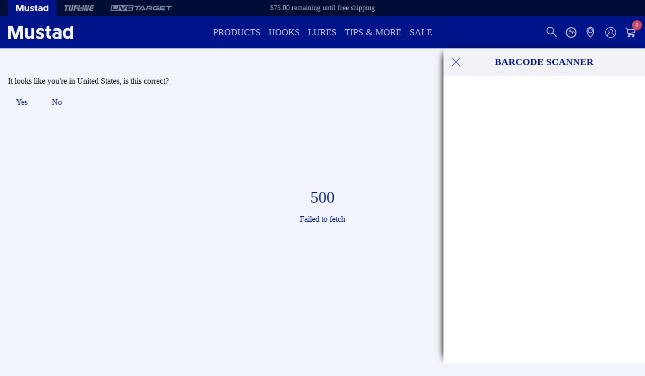

--- FILE ---
content_type: text/html
request_url: https://mustad-fishing.com/us/products/mt133/
body_size: 34610
content:
<!DOCTYPE html><html lang="en"><head><meta charSet="utf-8"/><meta name="viewport" content="width=device-width,initial-scale=1"/><title>Mustad Fishing | Fillet Knife with Spoon 7&quot; - Blue</title><link rel="stylesheet" href="https://cdn.shopify.com/oxygen-v2/42055/36219/76054/2900466/assets/index-BYkVldfw.css"/><link rel="preconnect" href="https://cdn.shopify.com"/><link rel="preconnect" href="https://shop.app"/><link rel="stylesheet" href="https://cdn.shopify.com/oxygen-v2/42055/36219/76054/2900466/assets/Slices-DAiw58gR.css"/><link rel="icon" type="image/svg+xml" href="https://cdn.shopify.com/oxygen-v2/42055/36219/76054/2900466/assets/mustad-fishing-DoSgRgxp.svg"/><script nonce="64201fbba96abf0042f2c073e82b42de">(function(w,d,s,l,i){w[l]=w[l]||[];w[l].push({'gtm.start':
            new Date().getTime(),event:'gtm.js'});var f=d.getElementsByTagName(s)[0],
            j=d.createElement(s),dl=l!='dataLayer'?'&l='+l:'';j.async=true;j.src=
            'https://www.googletagmanager.com/gtm.js?id='+i+dl;f.parentNode.insertBefore(j,f);
            })(window,document,'script','dataLayer','GTM-555SWXX');</script><script nonce="64201fbba96abf0042f2c073e82b42de">!function(f,b,e,v,n,t,s)
            {if(f.fbq)return;n=f.fbq=function(){n.callMethod?
            n.callMethod.apply(n,arguments):n.queue.push(arguments)};
            if(!f._fbq)f._fbq=n;n.push=n;n.loaded=!0;n.version='2.0';
            n.queue=[];t=b.createElement(e);t.async=!0;
            t.src=v;s=b.getElementsByTagName(e)[0];
            s.parentNode.insertBefore(t,s)}(window, document,'script',
            'https://connect.facebook.net/en_US/fbevents.js');
            fbq('init', '324638174787380');</script></head><body class=" "><div aria-modal="true" class="overlay " role="dialog"><button class="close-outside"></button><aside><header><h3>CART</h3><button class="close reset"><svg version="1.1" xmlns="http://www.w3.org/2000/svg" xmlns:xlink="http://www.w3.org/1999/xlink" x="0px" y="0px" viewBox="0 0 24 25" xml:space="preserve" fill="currentColor"><path d="M13.2,12.5l8.1-8.1c0.2-0.2,0.2-0.5,0-0.7s-0.5-0.2-0.7,0l-8.1,8.1L4.4,3.6c-0.2-0.2-0.5-0.2-0.7,0
	s-0.2,0.5,0,0.7l8.1,8.1l-8.1,8.1c-0.2,0.2-0.2,0.5,0,0.7c0.1,0.1,0.2,0.1,0.4,0.1s0.3,0,0.4-0.1l8.1-8.1l8.1,8.1
	c0.1,0.1,0.2,0.1,0.4,0.1s0.3,0,0.4-0.1c0.2-0.2,0.2-0.5,0-0.7L13.2,12.5z"></path></svg></button></header><main><!--$--><div class="cart-main "><section class="cart-upload cart-upload-aside "><div class="cart-upload-input"><label class="" for="cart-upload-file--aside">Order Upload (.xlsx)</label><input id="cart-upload-file--aside" type="file"/></div><div class="cart-upload-settings"></div></section><div class="cart-empty"><br/><p>Looks like you haven’t added anything yet, let’s get you started!</p><br/><a href="/us/collections/all-products" data-discover="true">Continue shopping →</a></div><div class="cart-details"><div aria-labelledby="cart-lines"></div></div></div><!--/$--></main></aside></div><div aria-modal="true" class="overlay " role="dialog"><button class="close-outside"></button><aside><header><h3>SEARCH</h3><button class="close reset"><svg version="1.1" xmlns="http://www.w3.org/2000/svg" xmlns:xlink="http://www.w3.org/1999/xlink" x="0px" y="0px" viewBox="0 0 24 25" xml:space="preserve" fill="currentColor"><path d="M13.2,12.5l8.1-8.1c0.2-0.2,0.2-0.5,0-0.7s-0.5-0.2-0.7,0l-8.1,8.1L4.4,3.6c-0.2-0.2-0.5-0.2-0.7,0
	s-0.2,0.5,0,0.7l8.1,8.1l-8.1,8.1c-0.2,0.2-0.2,0.5,0,0.7c0.1,0.1,0.2,0.1,0.4,0.1s0.3,0,0.4-0.1l8.1-8.1l8.1,8.1
	c0.1,0.1,0.2,0.1,0.4,0.1s0.3,0,0.4-0.1c0.2-0.2,0.2-0.5,0-0.7L13.2,12.5z"></path></svg></button></header><main><div class="predictive-search"><form method="get" action="/" class="predictive-search-form" data-discover="true"><input name="q" placeholder="What are you looking for?" type="search" list=":R2kl5:"/><button>Search</button></form></div></main></aside></div><div aria-modal="true" class="overlay " role="dialog"><button class="close-outside"></button><aside><header><h3>MENU</h3><button class="close reset"><svg version="1.1" xmlns="http://www.w3.org/2000/svg" xmlns:xlink="http://www.w3.org/1999/xlink" x="0px" y="0px" viewBox="0 0 24 25" xml:space="preserve" fill="currentColor"><path d="M13.2,12.5l8.1-8.1c0.2-0.2,0.2-0.5,0-0.7s-0.5-0.2-0.7,0l-8.1,8.1L4.4,3.6c-0.2-0.2-0.5-0.2-0.7,0
	s-0.2,0.5,0,0.7l8.1,8.1l-8.1,8.1c-0.2,0.2-0.2,0.5,0,0.7c0.1,0.1,0.2,0.1,0.4,0.1s0.3,0,0.4-0.1l8.1-8.1l8.1,8.1
	c0.1,0.1,0.2,0.1,0.4,0.1s0.3,0,0.4-0.1c0.2-0.2,0.2-0.5,0-0.7L13.2,12.5z"></path></svg></button></header><main><div class="header-mobile-menu-wrapper "><div class="header-mobile-menu-pane header-mobile-menu-pane--current "><ul class="header-mobile-menu-list"><li class="header-mobile-menu-item"><span>Products<svg version="1.1" xmlns="http://www.w3.org/2000/svg" xmlns:xlink="http://www.w3.org/1999/xlink" x="0px" y="0px" viewBox="0 0 24 25" xml:space="preserve" fill="currentColor"><path d="M13.1,12L8.8,7.7c-0.4-0.4-0.4-1,0-1.4c0.4-0.4,1-0.4,1.4,0l5,5c0.4,0.4,0.4,1,0,1.4l-5,5c-0.4,0.4-1,0.4-1.4,0c-0.4-0.4-0.4-1,0-1.4L13.1,12z"></path></svg></span></li><li class="header-mobile-menu-item"><a class="" href="/us/collections/hooks" data-discover="true">Hooks</a></li><li class="header-mobile-menu-item"><a class="" href="/us/collections/lures" data-discover="true">Lures</a></li><li class="header-mobile-menu-item"><a class="" href="/us/articles" data-discover="true">Tips &amp; More</a></li><li class="header-mobile-menu-item"><a class="" href="/us/collections/mustad-clearance" data-discover="true">Sale</a></li></ul></div><div class="header-mobile-menu-pane  "><h4>Products</h4><ul class="header-mobile-menu-list"><li class="header-mobile-menu-item"><span>Hooks<svg version="1.1" xmlns="http://www.w3.org/2000/svg" xmlns:xlink="http://www.w3.org/1999/xlink" x="0px" y="0px" viewBox="0 0 24 25" xml:space="preserve" fill="currentColor"><path d="M13.1,12L8.8,7.7c-0.4-0.4-0.4-1,0-1.4c0.4-0.4,1-0.4,1.4,0l5,5c0.4,0.4,0.4,1,0,1.4l-5,5c-0.4,0.4-1,0.4-1.4,0c-0.4-0.4-0.4-1,0-1.4L13.1,12z"></path></svg></span></li><li class="header-mobile-menu-item"><span>Lures<svg version="1.1" xmlns="http://www.w3.org/2000/svg" xmlns:xlink="http://www.w3.org/1999/xlink" x="0px" y="0px" viewBox="0 0 24 25" xml:space="preserve" fill="currentColor"><path d="M13.1,12L8.8,7.7c-0.4-0.4-0.4-1,0-1.4c0.4-0.4,1-0.4,1.4,0l5,5c0.4,0.4,0.4,1,0,1.4l-5,5c-0.4,0.4-1,0.4-1.4,0c-0.4-0.4-0.4-1,0-1.4L13.1,12z"></path></svg></span></li><li class="header-mobile-menu-item"><span>Line &amp; Leader<svg version="1.1" xmlns="http://www.w3.org/2000/svg" xmlns:xlink="http://www.w3.org/1999/xlink" x="0px" y="0px" viewBox="0 0 24 25" xml:space="preserve" fill="currentColor"><path d="M13.1,12L8.8,7.7c-0.4-0.4-0.4-1,0-1.4c0.4-0.4,1-0.4,1.4,0l5,5c0.4,0.4,0.4,1,0,1.4l-5,5c-0.4,0.4-1,0.4-1.4,0c-0.4-0.4-0.4-1,0-1.4L13.1,12z"></path></svg></span></li><li class="header-mobile-menu-item"><span>Terminal Tackle<svg version="1.1" xmlns="http://www.w3.org/2000/svg" xmlns:xlink="http://www.w3.org/1999/xlink" x="0px" y="0px" viewBox="0 0 24 25" xml:space="preserve" fill="currentColor"><path d="M13.1,12L8.8,7.7c-0.4-0.4-0.4-1,0-1.4c0.4-0.4,1-0.4,1.4,0l5,5c0.4,0.4,0.4,1,0,1.4l-5,5c-0.4,0.4-1,0.4-1.4,0c-0.4-0.4-0.4-1,0-1.4L13.1,12z"></path></svg></span></li><li class="header-mobile-menu-item"><span>Tools &amp; Gear<svg version="1.1" xmlns="http://www.w3.org/2000/svg" xmlns:xlink="http://www.w3.org/1999/xlink" x="0px" y="0px" viewBox="0 0 24 25" xml:space="preserve" fill="currentColor"><path d="M13.1,12L8.8,7.7c-0.4-0.4-0.4-1,0-1.4c0.4-0.4,1-0.4,1.4,0l5,5c0.4,0.4,0.4,1,0,1.4l-5,5c-0.4,0.4-1,0.4-1.4,0c-0.4-0.4-0.4-1,0-1.4L13.1,12z"></path></svg></span></li><li class="header-mobile-menu-item"><span>Apparel<svg version="1.1" xmlns="http://www.w3.org/2000/svg" xmlns:xlink="http://www.w3.org/1999/xlink" x="0px" y="0px" viewBox="0 0 24 25" xml:space="preserve" fill="currentColor"><path d="M13.1,12L8.8,7.7c-0.4-0.4-0.4-1,0-1.4c0.4-0.4,1-0.4,1.4,0l5,5c0.4,0.4,0.4,1,0,1.4l-5,5c-0.4,0.4-1,0.4-1.4,0c-0.4-0.4-0.4-1,0-1.4L13.1,12z"></path></svg></span></li><li class="header-mobile-menu-item"><a class="" href="/us/products/gift-card" data-discover="true">Gift Card</a></li></ul></div><div class="header-mobile-menu-pane  "><h4>Hooks</h4><ul class="header-mobile-menu-list"><li class="header-mobile-menu-item"><a class="" href="/us/collections/all-purpose-hooks" data-discover="true">All Purpose Hooks</a></li><li class="header-mobile-menu-item"><a class="" href="/us/collections/bass-hooks" data-discover="true">Bass Hooks</a></li><li class="header-mobile-menu-item"><a class="" href="/us/collections/big-game-hooks" data-discover="true">Big Game Hooks</a></li><li class="header-mobile-menu-item"><a class="" href="/us/collections/circle-hooks" data-discover="true">Circle Hooks</a></li><li class="header-mobile-menu-item"><a class="" href="/us/collections/double-hooks" data-discover="true">Double Hooks</a></li><li class="header-mobile-menu-item"><a class="" href="/us/collections/treble-hooks" data-discover="true">Treble Hooks</a></li><li class="header-mobile-menu-item"><a class="" href="/us/collections/heritage-fly-hooks" data-discover="true">Heritage Fly Hooks</a></li><li class="header-mobile-menu-item"><a class="" href="/us/collections/fly-hooks" data-discover="true">Fly Hooks</a></li><li class="header-mobile-menu-item"><a class="" href="/us/collections/jig-heads" data-discover="true">Jig Heads</a></li><li class="header-mobile-menu-item"><a class="" href="/us/collections/jig-hooks" data-discover="true">Jig Hooks</a></li><li class="header-mobile-menu-item"><a class="" href="/us/collections/jigging-assists" data-discover="true">Jigging Assists</a></li><li class="header-mobile-menu-item"><a class="" href="/us/collections/hook-kits" data-discover="true">Hook Kits</a></li><li class="header-mobile-menu-item"><a class="" href="/us/products/2286" data-discover="true">Gaff Hooks</a></li></ul></div><div class="header-mobile-menu-pane  "><h4>Lures</h4><ul class="header-mobile-menu-list"><li class="header-mobile-menu-item"><a class="" href="/us/collections/hair-jigs" data-discover="true">Hair Jigs</a></li><li class="header-mobile-menu-item"><a class="" href="/us/collections/vertical-jigs" data-discover="true">Metal Jigs</a></li><li class="header-mobile-menu-item"><a class="" href="/us/collections/soft-lures" data-discover="true">Soft Lures</a></li><li class="header-mobile-menu-item"><a class="" href="/us/collections/hard-lures" data-discover="true">Hard Lures</a></li><li class="header-mobile-menu-item"><a class="" href="/us/collections/micro-finesse-baits" data-discover="true">Micro Finesse Baits</a></li></ul></div><div class="header-mobile-menu-pane  "><h4>Line &amp; Leader</h4><ul class="header-mobile-menu-list"><li class="header-mobile-menu-item"><a class="" href="/us/collections/fluorocarbon" data-discover="true">Fluorocarbon</a></li><li class="header-mobile-menu-item"><a class="" href="/us/collections/monofilament" data-discover="true">Monofilament</a></li><li class="header-mobile-menu-item"><a class="" href="/us/collections/braided-superlines" data-discover="true">Braided Superlines</a></li><li class="header-mobile-menu-item"><a class="" href="/us/collections/braided-dacron" data-discover="true">Braided Dacron</a></li><li class="header-mobile-menu-item"><a class="" href="/us/collections/hollow-core" data-discover="true">Hollow Core Braid</a></li><li class="header-mobile-menu-item"><a class="" href="/us/collections/casting-leaders" data-discover="true">Casting Leaders</a></li><li class="header-mobile-menu-item"><a class="" href="/us/collections/fly-line-backing" data-discover="true">Fly Line Backing</a></li><li class="header-mobile-menu-item"><a class="" href="/us/collections/speciality-lines" data-discover="true">Speciality Lines</a></li></ul></div><div class="header-mobile-menu-pane  "><h4>Terminal Tackle</h4><ul class="header-mobile-menu-list"><li class="header-mobile-menu-item"><a class="" href="/us/collections/swivels" data-discover="true">Swivels</a></li><li class="header-mobile-menu-item"><a class="" href="/us/collections/rings" data-discover="true">Split Rings &amp; Solid Rings</a></li><li class="header-mobile-menu-item"><a class="" href="/us/collections/sabikis" data-discover="true">Sabikis</a></li><li class="header-mobile-menu-item"><a class="" href="/us/collections/weights" data-discover="true">Weights</a></li><li class="header-mobile-menu-item"><a class="" href="/us/collections/rigs-and-snells" data-discover="true">Rigs and Snells</a></li><li class="header-mobile-menu-item"><a class="" href="/us/collections/floats" data-discover="true">Floats</a></li></ul></div><div class="header-mobile-menu-pane  "><h4>Tools &amp; Gear</h4><ul class="header-mobile-menu-list"><li class="header-mobile-menu-item"><a class="" href="/us/collections/knives" data-discover="true">Knives</a></li><li class="header-mobile-menu-item"><a class="" href="/us/collections/pliers" data-discover="true">Pliers</a></li><li class="header-mobile-menu-item"><a class="" href="/us/collections/hand-tools" data-discover="true">Hand Tools</a></li><li class="header-mobile-menu-item"><a class="" href="/us/collections/scissors" data-discover="true">Scissors</a></li><li class="header-mobile-menu-item"><a class="" href="/us/collections/eco-tools-and-accessories" data-discover="true">Eco Tools and Accessories</a></li></ul></div><div class="header-mobile-menu-pane  "><h4>Apparel</h4><ul class="header-mobile-menu-list"><li class="header-mobile-menu-item"><a class="" href="/us/collections/hats" data-discover="true">Hats</a></li><li class="header-mobile-menu-item"><a class="" href="/us/collections/shirts" data-discover="true">Shirts</a></li><li class="header-mobile-menu-item"><a class="" href="/us/collections/hoodies" data-discover="true">Hoodies</a></li><li class="header-mobile-menu-item"><a class="" href="/us/collections/sunprotection" data-discover="true">Gaiters</a></li><li class="header-mobile-menu-item"><a class="" href="/us/collections/gloves" data-discover="true">Gloves</a></li></ul></div></div></main></aside></div><div aria-modal="true" class="overlay " role="dialog"><button class="close-outside"></button><aside><header><h3>REGIONS</h3><button class="close reset"><svg version="1.1" xmlns="http://www.w3.org/2000/svg" xmlns:xlink="http://www.w3.org/1999/xlink" x="0px" y="0px" viewBox="0 0 24 25" xml:space="preserve" fill="currentColor"><path d="M13.2,12.5l8.1-8.1c0.2-0.2,0.2-0.5,0-0.7s-0.5-0.2-0.7,0l-8.1,8.1L4.4,3.6c-0.2-0.2-0.5-0.2-0.7,0
	s-0.2,0.5,0,0.7l8.1,8.1l-8.1,8.1c-0.2,0.2-0.2,0.5,0,0.7c0.1,0.1,0.2,0.1,0.4,0.1s0.3,0,0.4-0.1l8.1-8.1l8.1,8.1
	c0.1,0.1,0.2,0.1,0.4,0.1s0.3,0,0.4-0.1c0.2-0.2,0.2-0.5,0-0.7L13.2,12.5z"></path></svg></button></header><main><div class="header-mobile-menu-wrapper "><div class="header-mobile-menu-pane header-mobile-menu-pane--current "><ul class="header-mobile-menu-list"><li class="header-mobile-menu-item"><span>Canada<svg version="1.1" xmlns="http://www.w3.org/2000/svg" xmlns:xlink="http://www.w3.org/1999/xlink" x="0px" y="0px" viewBox="0 0 24 25" xml:space="preserve" fill="currentColor"><path d="M13.1,12L8.8,7.7c-0.4-0.4-0.4-1,0-1.4c0.4-0.4,1-0.4,1.4,0l5,5c0.4,0.4,0.4,1,0,1.4l-5,5c-0.4,0.4-1,0.4-1.4,0c-0.4-0.4-0.4-1,0-1.4L13.1,12z"></path></svg></span></li><li class="header-mobile-menu-item"><span>Europe<svg version="1.1" xmlns="http://www.w3.org/2000/svg" xmlns:xlink="http://www.w3.org/1999/xlink" x="0px" y="0px" viewBox="0 0 24 25" xml:space="preserve" fill="currentColor"><path d="M13.1,12L8.8,7.7c-0.4-0.4-0.4-1,0-1.4c0.4-0.4,1-0.4,1.4,0l5,5c0.4,0.4,0.4,1,0,1.4l-5,5c-0.4,0.4-1,0.4-1.4,0c-0.4-0.4-0.4-1,0-1.4L13.1,12z"></path></svg></span></li><li class="header-mobile-menu-item"><span>Norway<svg version="1.1" xmlns="http://www.w3.org/2000/svg" xmlns:xlink="http://www.w3.org/1999/xlink" x="0px" y="0px" viewBox="0 0 24 25" xml:space="preserve" fill="currentColor"><path d="M13.1,12L8.8,7.7c-0.4-0.4-0.4-1,0-1.4c0.4-0.4,1-0.4,1.4,0l5,5c0.4,0.4,0.4,1,0,1.4l-5,5c-0.4,0.4-1,0.4-1.4,0c-0.4-0.4-0.4-1,0-1.4L13.1,12z"></path></svg></span></li><li class="header-mobile-menu-item"><span>United States<svg version="1.1" xmlns="http://www.w3.org/2000/svg" xmlns:xlink="http://www.w3.org/1999/xlink" x="0px" y="0px" viewBox="0 0 24 25" xml:space="preserve" fill="currentColor"><path d="M13.1,12L8.8,7.7c-0.4-0.4-0.4-1,0-1.4c0.4-0.4,1-0.4,1.4,0l5,5c0.4,0.4,0.4,1,0,1.4l-5,5c-0.4,0.4-1,0.4-1.4,0c-0.4-0.4-0.4-1,0-1.4L13.1,12z"></path></svg></span></li></ul></div><div class="header-mobile-menu-pane  "><h4>Canada</h4><ul class="header-mobile-menu-list"><li class="header-mobile-menu-item"><a class="" href="/livetarget/ca" data-discover="true">LIVETARGET</a></li><li class="header-mobile-menu-item"><a class="" href="/ca" data-discover="true">Mustad Fishing</a></li><li class="header-mobile-menu-item"><a class="" href="/tuf-line/ca" data-discover="true">TUF-LINE</a></li></ul></div><div class="header-mobile-menu-pane  "><h4>Europe</h4><ul class="header-mobile-menu-list"><li class="header-mobile-menu-item"><a class="" href="/eu" data-discover="true">Mustad Fishing</a></li><li class="header-mobile-menu-item"><a class="" href="/livetarget/eu" data-discover="true">LIVETARGET</a></li></ul></div><div class="header-mobile-menu-pane  "><h4>Norway</h4><ul class="header-mobile-menu-list"><li class="header-mobile-menu-item"><a class="" href="/no" data-discover="true">Mustad Fishing</a></li></ul></div><div class="header-mobile-menu-pane  "><h4>United States</h4><ul class="header-mobile-menu-list"><li class="header-mobile-menu-item"><a aria-current="page" class="active" href="/us" data-discover="true">Mustad Fishing</a></li><li class="header-mobile-menu-item"><a class="" href="/tuf-line/us" data-discover="true">TUF-LINE</a></li><li class="header-mobile-menu-item"><a class="" href="/livetarget/us" data-discover="true">LIVETARGET</a></li></ul></div></div></main></aside></div><div aria-modal="true" class="overlay " role="dialog"><button class="close-outside"></button><aside><header><h3>BARCODE SCANNER</h3><button class="close reset"><svg version="1.1" xmlns="http://www.w3.org/2000/svg" xmlns:xlink="http://www.w3.org/1999/xlink" x="0px" y="0px" viewBox="0 0 24 25" xml:space="preserve" fill="currentColor"><path d="M13.2,12.5l8.1-8.1c0.2-0.2,0.2-0.5,0-0.7s-0.5-0.2-0.7,0l-8.1,8.1L4.4,3.6c-0.2-0.2-0.5-0.2-0.7,0
	s-0.2,0.5,0,0.7l8.1,8.1l-8.1,8.1c-0.2,0.2-0.2,0.5,0,0.7c0.1,0.1,0.2,0.1,0.4,0.1s0.3,0,0.4-0.1l8.1-8.1l8.1,8.1
	c0.1,0.1,0.2,0.1,0.4,0.1s0.3,0,0.4-0.1c0.2-0.2,0.2-0.5,0-0.7L13.2,12.5z"></path></svg></button></header><main></main></aside></div><header class="brand-bar"><div class="brand-bar-inner"><ul class="brand-bar__brands"><li class="brand-bar__brand brand-bar__brand--current"><a href="/us" data-discover="true"><svg version="1.1" xmlns="http://www.w3.org/2000/svg" xmlns:xlink="http://www.w3.org/1999/xlink" x="0px" y="0px" viewBox="0 0 141 28" xml:space="preserve" fill="currentColor"><g><path d="M50.5,19.4c0.1,2.2-2.1,3.5-4,3.5c-2.5,0-3.6-1.6-3.6-4V5.4h-6.3v14.7c0,5,2.9,8.3,7.9,8.3c2.6,0,4.8-1.2,6.1-2.6V28h6.3V5.4h-6.3V19.4z"></path><path d="M72.2,14.7l-2.5-0.8c-1.6-0.5-2.4-0.9-2.4-2.1c0-1.3,1.3-1.9,3-1.9c2.6,0,4.9,1.2,6.9,2.8V6.9c-2-1.3-4.3-2-7.2-2c-5.4,0-8.8,2.7-8.8,7.1c0,3.9,2.5,5.8,6.4,6.8l2.2,0.6c1.6,0.5,2.6,1,2.6,2.2c0,1.4-1.5,1.9-3.3,1.9c-2.5,0-5.6-1.2-7.8-3.1v5.8c1.9,1.5,5,2.3,8,2.3c5.3,0,8.7-2.4,8.7-7C77.9,17.9,76.5,15.9,72.2,14.7z"></path><path d="M21.8,2.4c-0.9,2.6-5.5,16.7-5.5,16.7l0,0l0,0c0,0-4.7-14-5.5-16.7C9.8-0.2,7.1,0,7.1,0L0,0v28.1l6.3,0l0-19.4l6.9,19.5l6.2,0l6.9-19.5l0,19.4l6.2,0V0l-7.1,0C25.4,0,22.7-0.2,21.8,2.4z"></path><path d="M140.9,28l0-28l-6.2,2l0,5.2c-1-1.2-3.2-2.4-5.7-2.4c-6.6,0-10.2,5.4-10.2,11.8c0,6.5,3.7,11.8,10.2,11.8c2.4,0,4.6-1.2,5.7-2.4v2H140.9z M130.5,22.9C130.5,22.9,130.5,22.9,130.5,22.9c-3.4,0-5.5-2.7-5.5-6.3c0-3.6,2-6.4,5.4-6.4c0.2,0,0.4,0,0.6,0c2.1,0.3,3.6,2.3,3.6,4.4v3.8C134.7,20.8,132.9,22.9,130.5,22.9z"></path><path d="M106.2,4.9c-3,0-5.9,0.9-7.5,1.9v5.4c1.8-1.2,3.9-1.8,6.2-1.8c3.2,0,5,1.3,5,3.5v1.3c-0.9-0.7-3.1-1.3-5-1.3c-5,0-8.7,2.9-8.7,7.2c0,4.7,3.8,7.3,8.3,7.3c2.5,0,4.7-0.9,5.4-1.6V28l6.2,0V13.6C116.1,8.1,112.4,4.9,106.2,4.9z M109,23.1c-0.8,0.6-1.9,1-3.1,1c-2,0-4-0.6-4-3c0-2.3,2-3,4-3c1.2,0,2.4,0.4,3.1,1c0.6,0.4,0.6,1.3,0.6,2C109.6,21.7,109.6,22.6,109,23.1z"></path><path d="M89.6,0l-6.3,2v4.2h0v0.3h-3.2v5.1h3.2v7.6c0,6.5,2.2,9.1,9.9,9.1l0-6.1c-3.3,0-3.6-1.7-3.6-2.9l0-7.8h3.6V6.5h-3.6V0z"></path></g></svg></a></li><li class="brand-bar__brand "><a href="/tuf-line/us" data-discover="true"><svg version="1.1" xmlns="http://www.w3.org/2000/svg" xmlns:xlink="http://www.w3.org/1999/xlink" x="0px" y="0px" viewBox="0 0 300.32 66.12" xml:space="preserve"><style type="text/css">
        	.tuf-svg-mono{fill:#FFFFFF;}
          </style><g><polygon class="tuf-svg-mono" points="45.37,0 3.63,0 0,15.66 12.75,15.66 1.18,66.12 17.34,66.12 28.91,15.66 41.74,15.66"></polygon><polygon class="tuf-svg-mono" points="77.25,0 65.66,50.49 55.54,50.49 67.12,0 50.96,0 38.44,54.45 45.19,66.12 69.21,66.12 80.76,55 93.41,0"></polygon><polygon class="tuf-svg-mono" points="242.92,39.83 246.06,26.29 111.07,26.29 113.49,15.66 133.26,15.66 136.9,0 100.96,0 85.75,66.12 101.91,66.12 109.17,34.66 112.17,39.83"></polygon></g><g><polygon class="tuf-svg-mono" points="268.68,0 257.12,11.13 247.16,54.45 253.91,66.12 285.11,66.12 288.74,50.49 264.27,50.49 267.9,34.65 270.9,39.83 291.18,39.83 294.28,26.29 269.79,26.29 272.22,15.63 296.69,15.63 300.32,0"></polygon><g><polygon class="tuf-svg-mono" points="193.37,66.12 209.53,66.12 214.86,42.97 198.65,42.97"></polygon><polygon class="tuf-svg-mono" points="215.95,42.97 220.46,66.12 236.92,66.12 242.21,42.97"></polygon><polygon class="tuf-svg-mono" points="169.65,66.12 185.82,66.12 191.12,42.97 174.95,42.97"></polygon><polygon class="tuf-svg-mono" points="150.71,42.97 134.54,42.97 129.24,66.12 164.07,66.12 167.7,50.49 149.04,50.49"></polygon></g><g><polygon class="tuf-svg-mono" points="235.97,0 230.46,23.15 246.78,23.15 252.13,0"></polygon><polygon class="tuf-svg-mono" points="208.58,0 203.25,23.15 229.56,23.15 225.04,0"></polygon><polygon class="tuf-svg-mono" points="139.13,23.15 155.29,23.15 160.61,0 144.45,0"></polygon><polygon class="tuf-svg-mono" points="179.55,23.15 195.71,23.15 201.03,0 184.86,0"></polygon></g></g></svg></a></li><li class="brand-bar__brand "><a href="/livetarget/us" data-discover="true"><svg xmlns="http://www.w3.org/2000/svg" id="Layer_1" viewBox="0 0 923.43 95.87"><defs><style>.lt-white{fill:#fff;}</style></defs><g><path class="lt-white" d="M402.16,81.5h-19.33l9.35-50.79-36.56-.03,3.09-16.75,93.11,.07-3.09,16.75-37.21-.03-9.35,50.78h-.01Z"></path><path class="lt-white" d="M629.16,81.5l-24.99-.02-24.13-21.93h-14.1l3.01-16.19,30.13,.02h.02c6.61,0,10.02-2.6,10.15-7.72,.04-1.47-.29-2.52-1.04-3.28-1.08-1.11-3.16-1.68-6.17-1.68l-43.03-.03-9.39,50.78h-17.59l12.22-67.54,60.94,.04c7.43,0,13.05,1.91,16.71,5.67,3.21,3.3,4.83,8.05,4.68,13.75-.37,14.32-9.19,23.78-23.72,25.62l26.29,22.52h0Z"></path><path class="lt-white" d="M717.1,81.5l-54.07-.04c-10.72,0-18.83-2.77-24.12-8.2-4.8-4.93-7.13-11.84-6.9-20.54,.48-18.76,11.85-38.8,42.3-38.8h.05l55.22,.04-3.13,16.75-50.45-.03h-.04c-14.93,0-22.67,6.74-23.01,20.03-.12,4.45,.9,7.71,3.1,9.97,2.6,2.67,7.03,4.02,13.16,4.03l33.06,.03,1.74-9.4-28.71-.02,2.94-15.24,46.51,.03-7.64,41.39h0Z"></path><path class="lt-white" d="M524.76,81.5l-69.48-.05,12.74-15.24,30.35,.02-4.41-9.42-12.37-26.17-42.51,50.8h-22.91L473.73,13.93h18.42l.23,.49,32.38,67.08Z"></path><path class="lt-white" d="M17.67,0L0,95.87H331.75L349.49,0H17.67ZM95.79,81.93l-79.65-.06L28.77,13.49h18.79l-9.47,51.33h60.85l-3.15,17.11Zm26.18-.43h-18.61L115.83,13.96h18.62l-12.48,67.54Zm50.3,0L139.74,13.93h21.75l22.41,49.54,2.38-2.79L224.75,13.99l21.58,.02-57.48,67.5h0s-16.58-.01-16.58-.01ZM331.59,30.72l-62.44-.05-1.68,9.09,54.5,.04-2.91,15.73-54.5-.04-1.7,9.22,62.44,.05-3.09,16.75h0s-82.94-.07-82.94-.07l12.48-67.53,82.94,.06-3.1,16.75Z"></path><path class="lt-white" d="M809.89,81.5l-82.94-.06,12.47-67.53,82.94,.06-3.1,16.75-62.16-.05-1.68,9.09,54.22,.04-2.9,15.73-54.22-.04-1.7,9.22,62.16,.05-3.09,16.75h0Z"></path><path class="lt-white" d="M874.3,81.5h-20.49l9.35-50.79-35.93-.03,3.09-16.75,93.11,.07-3.09,16.75-36.69-.03-9.34,50.78h0Z"></path></g><path class="lt-white" d="M914.68,71.55c0,5.1-4,9.09-9.2,9.09s-9.26-4-9.26-9.09,4.11-8.99,9.26-8.99,9.2,4,9.2,8.99Zm-16.16,0c0,4,2.96,7.18,7.01,7.18s6.85-3.18,6.85-7.12-2.9-7.23-6.9-7.23-6.96,3.23-6.96,7.18h0Zm5.53,4.7h-2.08v-8.99c.82-.16,1.97-.27,3.45-.27,1.7,0,2.47,.27,3.12,.66,.49,.38,.88,1.1,.88,1.97,0,.99-.77,1.75-1.86,2.08v.11c.88,.33,1.37,.99,1.64,2.19,.27,1.37,.44,1.92,.66,2.25h-2.25c-.27-.33-.44-1.15-.71-2.19-.16-.99-.71-1.42-1.86-1.42h-.99v3.62h0Zm.05-5.11h.99c1.15,0,2.08-.38,2.08-1.31,0-.82-.6-1.37-1.92-1.37-.55,0-.93,.05-1.15,.11v2.58h0Z"></path></svg></a></li></ul><div class="brand-bar__shipping-notice"><span><div>$75.00</div> remaining until free shipping</span></div><div class="brand-bar__utils"><ul><li class="brand-bar__util-location-selector"></li></ul></div></div></header><div class="notification-wrapper "><div class="notification"><button class="notification__close"><svg version="1.1" xmlns="http://www.w3.org/2000/svg" xmlns:xlink="http://www.w3.org/1999/xlink" x="0px" y="0px" viewBox="0 0 24 25" xml:space="preserve" fill="currentColor"><path d="M13.2,12.5l8.1-8.1c0.2-0.2,0.2-0.5,0-0.7s-0.5-0.2-0.7,0l-8.1,8.1L4.4,3.6c-0.2-0.2-0.5-0.2-0.7,0
	s-0.2,0.5,0,0.7l8.1,8.1l-8.1,8.1c-0.2,0.2-0.2,0.5,0,0.7c0.1,0.1,0.2,0.1,0.4,0.1s0.3,0,0.4-0.1l8.1-8.1l8.1,8.1
	c0.1,0.1,0.2,0.1,0.4,0.1s0.3,0,0.4-0.1c0.2-0.2,0.2-0.5,0-0.7L13.2,12.5z"></path></svg></button></div></div><header class="header"><div class="header-inner"><div class="header-home"><a href="/us" data-discover="true"><svg version="1.1" xmlns="http://www.w3.org/2000/svg" xmlns:xlink="http://www.w3.org/1999/xlink" x="0px" y="0px" viewBox="0 0 141 28" xml:space="preserve" fill="currentColor"><g><path d="M50.5,19.4c0.1,2.2-2.1,3.5-4,3.5c-2.5,0-3.6-1.6-3.6-4V5.4h-6.3v14.7c0,5,2.9,8.3,7.9,8.3c2.6,0,4.8-1.2,6.1-2.6V28h6.3V5.4h-6.3V19.4z"></path><path d="M72.2,14.7l-2.5-0.8c-1.6-0.5-2.4-0.9-2.4-2.1c0-1.3,1.3-1.9,3-1.9c2.6,0,4.9,1.2,6.9,2.8V6.9c-2-1.3-4.3-2-7.2-2c-5.4,0-8.8,2.7-8.8,7.1c0,3.9,2.5,5.8,6.4,6.8l2.2,0.6c1.6,0.5,2.6,1,2.6,2.2c0,1.4-1.5,1.9-3.3,1.9c-2.5,0-5.6-1.2-7.8-3.1v5.8c1.9,1.5,5,2.3,8,2.3c5.3,0,8.7-2.4,8.7-7C77.9,17.9,76.5,15.9,72.2,14.7z"></path><path d="M21.8,2.4c-0.9,2.6-5.5,16.7-5.5,16.7l0,0l0,0c0,0-4.7-14-5.5-16.7C9.8-0.2,7.1,0,7.1,0L0,0v28.1l6.3,0l0-19.4l6.9,19.5l6.2,0l6.9-19.5l0,19.4l6.2,0V0l-7.1,0C25.4,0,22.7-0.2,21.8,2.4z"></path><path d="M140.9,28l0-28l-6.2,2l0,5.2c-1-1.2-3.2-2.4-5.7-2.4c-6.6,0-10.2,5.4-10.2,11.8c0,6.5,3.7,11.8,10.2,11.8c2.4,0,4.6-1.2,5.7-2.4v2H140.9z M130.5,22.9C130.5,22.9,130.5,22.9,130.5,22.9c-3.4,0-5.5-2.7-5.5-6.3c0-3.6,2-6.4,5.4-6.4c0.2,0,0.4,0,0.6,0c2.1,0.3,3.6,2.3,3.6,4.4v3.8C134.7,20.8,132.9,22.9,130.5,22.9z"></path><path d="M106.2,4.9c-3,0-5.9,0.9-7.5,1.9v5.4c1.8-1.2,3.9-1.8,6.2-1.8c3.2,0,5,1.3,5,3.5v1.3c-0.9-0.7-3.1-1.3-5-1.3c-5,0-8.7,2.9-8.7,7.2c0,4.7,3.8,7.3,8.3,7.3c2.5,0,4.7-0.9,5.4-1.6V28l6.2,0V13.6C116.1,8.1,112.4,4.9,106.2,4.9z M109,23.1c-0.8,0.6-1.9,1-3.1,1c-2,0-4-0.6-4-3c0-2.3,2-3,4-3c1.2,0,2.4,0.4,3.1,1c0.6,0.4,0.6,1.3,0.6,2C109.6,21.7,109.6,22.6,109,23.1z"></path><path d="M89.6,0l-6.3,2v4.2h0v0.3h-3.2v5.1h3.2v7.6c0,6.5,2.2,9.1,9.9,9.1l0-6.1c-3.3,0-3.6-1.7-3.6-2.9l0-7.8h3.6V6.5h-3.6V0z"></path></g></svg></a></div><nav class="header-nav"><ul class="header-menu"><li class="header-menu-item"><span>Products</span></li><li class="header-menu-item"><a class="" href="/us/collections/hooks" data-discover="true">Hooks</a></li><li class="header-menu-item"><a class="" href="/us/collections/lures" data-discover="true">Lures</a></li><li class="header-menu-item"><a class="" href="/us/articles" data-discover="true">Tips &amp; More</a></li><li class="header-menu-item"><a class="" href="/us/collections/mustad-clearance" data-discover="true">Sale</a></li></ul></nav><div class="header-utils"><ul><li class="header-util-menu header-util--always-show"><span></span></li><li class="header-util-search"><svg version="1.1" xmlns="http://www.w3.org/2000/svg" xmlns:xlink="http://www.w3.org/1999/xlink" x="0px" y="0px" viewBox="0 0 24 25" xml:space="preserve" fill="currentColor"><g stroke-width="1"><path d="M14.9,13.6l9,9c0.2,0.2,0.2,0.5,0,0.7c-0.1,0.1-0.2,0.1-0.4,0.1s-0.3,0-0.4-0.1l-9-9c-1.5,1.3-3.5,2.1-5.6,2.1
        C3.8,16.5,0,12.7,0,8s3.8-8.5,8.5-8.5C13.2-0.5,17,3.3,17,8C17,10.2,16.2,12.1,14.9,13.6z M8.5,0.5C4.4,0.5,1,3.9,
        1,8s3.4,7.5,7.5,7.5S16,12.1,16,8S12.6,0.5,8.5,0.5"></path></g></svg></li><li class="header-util-region-menu"><img src="https://cdn.shopify.com/oxygen-v2/42055/36219/76054/2900466/assets/earthmap-NW1ce3A-.gif"/></li><li class="header-util-stores"><a href="/us/stores" data-discover="true"><svg version="1.1" xmlns="http://www.w3.org/2000/svg" xmlns:xlink="http://www.w3.org/1999/xlink" x="0px" y="0px" viewBox="0 0 24 25" xml:space="preserve" fill="currentColor"><g><path d="M11.5,3C8.5,3,6,5.5,6,8.5S8.5,14,11.5,14c3,0,5.5-2.5,5.5-5.5S14.5,3,11.5,3z M11.5,13C9,13,7,11,7,8.5
		S9,4,11.5,4S16,6,16,8.5S14,13,11.5,13z"></path><path d="M11.5,0C6.8,0,3,3.8,3,8.5c0,8.2,7.8,15.1,8.2,15.4c0.1,0.1,0.2,0.1,0.3,0.1s0.2,0,0.3-0.1
		c0.3-0.3,8.2-7.2,8.2-15.4C20,3.8,16.2,0,11.5,0z M11.5,22.8C10,21.4,4,15.3,4,8.5C4,4.4,7.4,1,11.5,1S19,4.4,19,8.5
		C19,15.3,13,21.4,11.5,22.8z"></path></g></svg></a></li><li class="header-util-account"><a href="/us/account" data-discover="true"><svg xmlns="http://www.w3.org/2000/svg" viewBox="0 0 31 31" xml:space="preserve" fill="currentColor"><path d="M15.36,30.72 C6.8900000000000015,30.72 -4.440892098500626e-16,23.83 -4.440892098500626e-16,15.36 S6.8900000000000015,-4.440892098500626e-16 15.36,-4.440892098500626e-16 S30.72,6.8900000000000015 30.72,15.36 S23.83,30.72 15.36,30.72 zM5.709,26.36 c2.579,2.266 5.957,3.64 9.651,3.64 c3.693,0 7.072,-1.374 9.65,-3.64 h-0.01000000000000001 c0,-4.341 -2.941,-8.161 -7.1530000000000005,-9.29 c-0.14400000000000004,-0.03800000000000001 -0.24800000000000016,-0.16000000000000023 -0.265,-0.30700000000000033 c-0.01800000000000002,-0.14600000000000016 0.05800000000000006,-0.2890000000000003 0.18800000000000017,-0.3580000000000003 c1.6780000000000008,-0.8970000000000008 2.72,-2.6350000000000002 2.72,-4.534 c0,-2.84 -2.306,-5.151 -5.14,-5.151 s-5.141,2.311 -5.141,5.151 c0,1.899 1.042,3.637 2.72,4.534 c0.13,0.06900000000000012 0.20500000000000004,0.21200000000000016 0.18800000000000017,0.3580000000000003 s-0.12200000000000008,0.269 -0.264,0.30700000000000033 C8.652000000000001,18.195 5.72,22.015 5.72,26.36 H5.709 zM18.794999999999998,16.61 c3.9130000000000003,1.377 6.646,4.973 6.905,9.104 c2.6550000000000002,-2.6510000000000002 4.3,-6.314 4.3,-10.354 c0,-8.073 -6.567,-14.64 -14.64,-14.64 C7.286999999999999,0.7200000000000001 0.72,7.286999999999999 0.72,15.36 c0,4.04 1.645,7.703 4.3,10.354 c0.258,-4.135 2.982,-7.729 6.883,-9.104 c-1.506,-1.094 -2.415,-2.846 -2.415,-4.739 c0,-3.237 2.629,-5.871 5.86,-5.871 c3.232,0 5.861,2.633 5.861,5.871 C21.21,13.764 20.301,15.515999999999998 18.794999999999998,16.61 z"></path></svg></a></li><li class="header-util-cart"><svg version="1.1" xmlns="http://www.w3.org/2000/svg" xmlns:xlink="http://www.w3.org/1999/xlink" x="0px" y="0px" viewBox="0 0 24 25" xml:space="preserve" fill="currentColor"><g><path d="M17.5,18.5c-1.4,0-2.5,1.1-2.5,2.5s1.1,2.5,2.5,2.5S20,22.4,20,21S18.9,18.5,17.5,18.5z M17.5,22.5
		c-0.8,0-1.5-0.7-1.5-1.5s0.7-1.5,1.5-1.5S19,20.2,19,21S18.3,22.5,17.5,22.5z"></path><path d="M7.5,18.5C6.1,18.5,5,19.6,5,21s1.1,2.5,2.5,2.5S10,22.4,10,21S8.9,18.5,7.5,18.5z M7.5,22.5
		C6.7,22.5,6,21.8,6,21s0.7-1.5,1.5-1.5S9,20.2,9,21S8.3,22.5,7.5,22.5z"></path><path d="M22.9,4.7c-0.1-0.1-0.2-0.2-0.4-0.2h-19L3,1.9c0-0.2-0.3-0.4-0.5-0.4h-3C-0.8,1.5-1,1.7-1,2s0.2,0.5,0.5,0.5
		h2.6l2.4,12.2c0.3,1.6,1.8,2.8,3.4,2.8h11.5c0.3,0,0.5-0.2,0.5-0.5s-0.2-0.5-0.5-0.5H8c-0.8,0-1.6-0.4-2-1.1l14.6-2
		c0.2,0,0.4-0.2,0.4-0.4l2-8C23,5,23,4.8,22.9,4.7z M20.1,12.5L5.5,14.5c0,0,0,0,0,0l-1.8-9h18.1L20.1,12.5z"></path></g></svg><span><!--$-->0<!-- --><!--/$--></span></li></ul></div></div><div class="header-menu-expanded-wrapper "><ul class="header-menu-expanded"></ul></div></header><header class="header-lower"><div class="header-utils"><ul><li class="header-util-menu header-util--always-show"><span></span></li><li class="header-util-search"><svg version="1.1" xmlns="http://www.w3.org/2000/svg" xmlns:xlink="http://www.w3.org/1999/xlink" x="0px" y="0px" viewBox="0 0 24 25" xml:space="preserve" fill="currentColor"><g stroke-width="1"><path d="M14.9,13.6l9,9c0.2,0.2,0.2,0.5,0,0.7c-0.1,0.1-0.2,0.1-0.4,0.1s-0.3,0-0.4-0.1l-9-9c-1.5,1.3-3.5,2.1-5.6,2.1
        C3.8,16.5,0,12.7,0,8s3.8-8.5,8.5-8.5C13.2-0.5,17,3.3,17,8C17,10.2,16.2,12.1,14.9,13.6z M8.5,0.5C4.4,0.5,1,3.9,
        1,8s3.4,7.5,7.5,7.5S16,12.1,16,8S12.6,0.5,8.5,0.5"></path></g></svg></li><li class="header-util-region-menu"><img src="https://cdn.shopify.com/oxygen-v2/42055/36219/76054/2900466/assets/earthmap-NW1ce3A-.gif"/></li><li class="header-util-stores"><a href="/us/stores" data-discover="true"><svg version="1.1" xmlns="http://www.w3.org/2000/svg" xmlns:xlink="http://www.w3.org/1999/xlink" x="0px" y="0px" viewBox="0 0 24 25" xml:space="preserve" fill="currentColor"><g><path d="M11.5,3C8.5,3,6,5.5,6,8.5S8.5,14,11.5,14c3,0,5.5-2.5,5.5-5.5S14.5,3,11.5,3z M11.5,13C9,13,7,11,7,8.5
		S9,4,11.5,4S16,6,16,8.5S14,13,11.5,13z"></path><path d="M11.5,0C6.8,0,3,3.8,3,8.5c0,8.2,7.8,15.1,8.2,15.4c0.1,0.1,0.2,0.1,0.3,0.1s0.2,0,0.3-0.1
		c0.3-0.3,8.2-7.2,8.2-15.4C20,3.8,16.2,0,11.5,0z M11.5,22.8C10,21.4,4,15.3,4,8.5C4,4.4,7.4,1,11.5,1S19,4.4,19,8.5
		C19,15.3,13,21.4,11.5,22.8z"></path></g></svg></a></li><li class="header-util-account"><a href="/us/account" data-discover="true"><svg xmlns="http://www.w3.org/2000/svg" viewBox="0 0 31 31" xml:space="preserve" fill="currentColor"><path d="M15.36,30.72 C6.8900000000000015,30.72 -4.440892098500626e-16,23.83 -4.440892098500626e-16,15.36 S6.8900000000000015,-4.440892098500626e-16 15.36,-4.440892098500626e-16 S30.72,6.8900000000000015 30.72,15.36 S23.83,30.72 15.36,30.72 zM5.709,26.36 c2.579,2.266 5.957,3.64 9.651,3.64 c3.693,0 7.072,-1.374 9.65,-3.64 h-0.01000000000000001 c0,-4.341 -2.941,-8.161 -7.1530000000000005,-9.29 c-0.14400000000000004,-0.03800000000000001 -0.24800000000000016,-0.16000000000000023 -0.265,-0.30700000000000033 c-0.01800000000000002,-0.14600000000000016 0.05800000000000006,-0.2890000000000003 0.18800000000000017,-0.3580000000000003 c1.6780000000000008,-0.8970000000000008 2.72,-2.6350000000000002 2.72,-4.534 c0,-2.84 -2.306,-5.151 -5.14,-5.151 s-5.141,2.311 -5.141,5.151 c0,1.899 1.042,3.637 2.72,4.534 c0.13,0.06900000000000012 0.20500000000000004,0.21200000000000016 0.18800000000000017,0.3580000000000003 s-0.12200000000000008,0.269 -0.264,0.30700000000000033 C8.652000000000001,18.195 5.72,22.015 5.72,26.36 H5.709 zM18.794999999999998,16.61 c3.9130000000000003,1.377 6.646,4.973 6.905,9.104 c2.6550000000000002,-2.6510000000000002 4.3,-6.314 4.3,-10.354 c0,-8.073 -6.567,-14.64 -14.64,-14.64 C7.286999999999999,0.7200000000000001 0.72,7.286999999999999 0.72,15.36 c0,4.04 1.645,7.703 4.3,10.354 c0.258,-4.135 2.982,-7.729 6.883,-9.104 c-1.506,-1.094 -2.415,-2.846 -2.415,-4.739 c0,-3.237 2.629,-5.871 5.86,-5.871 c3.232,0 5.861,2.633 5.861,5.871 C21.21,13.764 20.301,15.515999999999998 18.794999999999998,16.61 z"></path></svg></a></li><li class="header-util-cart"><svg version="1.1" xmlns="http://www.w3.org/2000/svg" xmlns:xlink="http://www.w3.org/1999/xlink" x="0px" y="0px" viewBox="0 0 24 25" xml:space="preserve" fill="currentColor"><g><path d="M17.5,18.5c-1.4,0-2.5,1.1-2.5,2.5s1.1,2.5,2.5,2.5S20,22.4,20,21S18.9,18.5,17.5,18.5z M17.5,22.5
		c-0.8,0-1.5-0.7-1.5-1.5s0.7-1.5,1.5-1.5S19,20.2,19,21S18.3,22.5,17.5,22.5z"></path><path d="M7.5,18.5C6.1,18.5,5,19.6,5,21s1.1,2.5,2.5,2.5S10,22.4,10,21S8.9,18.5,7.5,18.5z M7.5,22.5
		C6.7,22.5,6,21.8,6,21s0.7-1.5,1.5-1.5S9,20.2,9,21S8.3,22.5,7.5,22.5z"></path><path d="M22.9,4.7c-0.1-0.1-0.2-0.2-0.4-0.2h-19L3,1.9c0-0.2-0.3-0.4-0.5-0.4h-3C-0.8,1.5-1,1.7-1,2s0.2,0.5,0.5,0.5
		h2.6l2.4,12.2c0.3,1.6,1.8,2.8,3.4,2.8h11.5c0.3,0,0.5-0.2,0.5-0.5s-0.2-0.5-0.5-0.5H8c-0.8,0-1.6-0.4-2-1.1l14.6-2
		c0.2,0,0.4-0.2,0.4-0.4l2-8C23,5,23,4.8,22.9,4.7z M20.1,12.5L5.5,14.5c0,0,0,0,0,0l-1.8-9h18.1L20.1,12.5z"></path></g></svg><span><!--$-->0<!-- --><!--/$--></span></li></ul></div></header><main><div class="product"><div class="product-inner"><div class="product-content"><div class="product-images"><div class="product-images-main"><div class="swiper slider undefined"><div class="swiper-wrapper"><div class="swiper-slide slider-slide undefined"><div class="product-image"><img alt=" - 8386" decoding="async" height="100" loading="lazy" sizes="(min-width: 45em) 50vw, 100vw" src="https://cdn.shopify.com/s/files/1/3103/9224/products/8386.jpg?v=1710516625&amp;width=100&amp;height=100&amp;crop=center" srcSet="https://cdn.shopify.com/s/files/1/3103/9224/products/8386.jpg?v=1710516625&amp;width=200&amp;height=200&amp;crop=center 200w, https://cdn.shopify.com/s/files/1/3103/9224/products/8386.jpg?v=1710516625&amp;width=400&amp;height=400&amp;crop=center 400w, https://cdn.shopify.com/s/files/1/3103/9224/products/8386.jpg?v=1710516625&amp;width=600&amp;height=600&amp;crop=center 600w, https://cdn.shopify.com/s/files/1/3103/9224/products/8386.jpg?v=1710516625&amp;width=800&amp;height=800&amp;crop=center 800w, https://cdn.shopify.com/s/files/1/3103/9224/products/8386.jpg?v=1710516625&amp;width=1000&amp;height=1000&amp;crop=center 1000w, https://cdn.shopify.com/s/files/1/3103/9224/products/8386.jpg?v=1710516625&amp;width=1200&amp;height=1200&amp;crop=center 1200w, https://cdn.shopify.com/s/files/1/3103/9224/products/8386.jpg?v=1710516625&amp;width=1400&amp;height=1400&amp;crop=center 1400w, https://cdn.shopify.com/s/files/1/3103/9224/products/8386.jpg?v=1710516625&amp;width=1600&amp;height=1600&amp;crop=center 1600w, https://cdn.shopify.com/s/files/1/3103/9224/products/8386.jpg?v=1710516625&amp;width=1800&amp;height=1800&amp;crop=center 1800w, https://cdn.shopify.com/s/files/1/3103/9224/products/8386.jpg?v=1710516625&amp;width=2000&amp;height=2000&amp;crop=center 2000w" width="100" style="width:100%;aspect-ratio:2000/2000"/></div></div><div class="swiper-slide slider-slide undefined"><div class="product-image"><img alt="MT133 - 8382" decoding="async" height="100" loading="lazy" sizes="(min-width: 45em) 50vw, 100vw" src="https://cdn.shopify.com/s/files/1/3103/9224/products/8382.png?v=1710516625&amp;width=100&amp;height=100&amp;crop=center" srcSet="https://cdn.shopify.com/s/files/1/3103/9224/products/8382.png?v=1710516625&amp;width=200&amp;height=200&amp;crop=center 200w, https://cdn.shopify.com/s/files/1/3103/9224/products/8382.png?v=1710516625&amp;width=400&amp;height=400&amp;crop=center 400w, https://cdn.shopify.com/s/files/1/3103/9224/products/8382.png?v=1710516625&amp;width=600&amp;height=600&amp;crop=center 600w, https://cdn.shopify.com/s/files/1/3103/9224/products/8382.png?v=1710516625&amp;width=800&amp;height=800&amp;crop=center 800w, https://cdn.shopify.com/s/files/1/3103/9224/products/8382.png?v=1710516625&amp;width=1000&amp;height=1000&amp;crop=center 1000w, https://cdn.shopify.com/s/files/1/3103/9224/products/8382.png?v=1710516625&amp;width=1200&amp;height=1200&amp;crop=center 1200w, https://cdn.shopify.com/s/files/1/3103/9224/products/8382.png?v=1710516625&amp;width=1400&amp;height=1400&amp;crop=center 1400w, https://cdn.shopify.com/s/files/1/3103/9224/products/8382.png?v=1710516625&amp;width=1600&amp;height=1600&amp;crop=center 1600w, https://cdn.shopify.com/s/files/1/3103/9224/products/8382.png?v=1710516625&amp;width=1800&amp;height=1800&amp;crop=center 1800w, https://cdn.shopify.com/s/files/1/3103/9224/products/8382.png?v=1710516625&amp;width=2000&amp;height=2000&amp;crop=center 2000w" width="100" style="width:100%;aspect-ratio:2000/2000"/></div></div><div class="swiper-slide slider-slide undefined"><div class="product-image"><img alt="MT133 - 8383" decoding="async" height="100" loading="lazy" sizes="(min-width: 45em) 50vw, 100vw" src="https://cdn.shopify.com/s/files/1/3103/9224/products/8383.png?v=1710516625&amp;width=100&amp;height=100&amp;crop=center" srcSet="https://cdn.shopify.com/s/files/1/3103/9224/products/8383.png?v=1710516625&amp;width=200&amp;height=200&amp;crop=center 200w, https://cdn.shopify.com/s/files/1/3103/9224/products/8383.png?v=1710516625&amp;width=400&amp;height=400&amp;crop=center 400w, https://cdn.shopify.com/s/files/1/3103/9224/products/8383.png?v=1710516625&amp;width=600&amp;height=600&amp;crop=center 600w, https://cdn.shopify.com/s/files/1/3103/9224/products/8383.png?v=1710516625&amp;width=800&amp;height=800&amp;crop=center 800w, https://cdn.shopify.com/s/files/1/3103/9224/products/8383.png?v=1710516625&amp;width=1000&amp;height=1000&amp;crop=center 1000w, https://cdn.shopify.com/s/files/1/3103/9224/products/8383.png?v=1710516625&amp;width=1200&amp;height=1200&amp;crop=center 1200w, https://cdn.shopify.com/s/files/1/3103/9224/products/8383.png?v=1710516625&amp;width=1400&amp;height=1400&amp;crop=center 1400w, https://cdn.shopify.com/s/files/1/3103/9224/products/8383.png?v=1710516625&amp;width=1600&amp;height=1600&amp;crop=center 1600w, https://cdn.shopify.com/s/files/1/3103/9224/products/8383.png?v=1710516625&amp;width=1800&amp;height=1800&amp;crop=center 1800w, https://cdn.shopify.com/s/files/1/3103/9224/products/8383.png?v=1710516625&amp;width=2000&amp;height=2000&amp;crop=center 2000w" width="100" style="width:100%;aspect-ratio:2000/2000"/></div></div></div></div></div><div class="product-images-thumbnails"><div class="swiper slider undefined"><div class="swiper-wrapper"><div class="swiper-slide slider-slide undefined"><div class="product-image"><img alt=" - 8386" decoding="async" height="100" loading="lazy" sizes="(min-width: 45em) 50vw, 100vw" src="https://cdn.shopify.com/s/files/1/3103/9224/products/8386.jpg?v=1710516625&amp;width=100&amp;height=100&amp;crop=center" srcSet="https://cdn.shopify.com/s/files/1/3103/9224/products/8386.jpg?v=1710516625&amp;width=200&amp;height=200&amp;crop=center 200w, https://cdn.shopify.com/s/files/1/3103/9224/products/8386.jpg?v=1710516625&amp;width=400&amp;height=400&amp;crop=center 400w, https://cdn.shopify.com/s/files/1/3103/9224/products/8386.jpg?v=1710516625&amp;width=600&amp;height=600&amp;crop=center 600w, https://cdn.shopify.com/s/files/1/3103/9224/products/8386.jpg?v=1710516625&amp;width=800&amp;height=800&amp;crop=center 800w, https://cdn.shopify.com/s/files/1/3103/9224/products/8386.jpg?v=1710516625&amp;width=1000&amp;height=1000&amp;crop=center 1000w, https://cdn.shopify.com/s/files/1/3103/9224/products/8386.jpg?v=1710516625&amp;width=1200&amp;height=1200&amp;crop=center 1200w, https://cdn.shopify.com/s/files/1/3103/9224/products/8386.jpg?v=1710516625&amp;width=1400&amp;height=1400&amp;crop=center 1400w, https://cdn.shopify.com/s/files/1/3103/9224/products/8386.jpg?v=1710516625&amp;width=1600&amp;height=1600&amp;crop=center 1600w, https://cdn.shopify.com/s/files/1/3103/9224/products/8386.jpg?v=1710516625&amp;width=1800&amp;height=1800&amp;crop=center 1800w, https://cdn.shopify.com/s/files/1/3103/9224/products/8386.jpg?v=1710516625&amp;width=2000&amp;height=2000&amp;crop=center 2000w" width="100" style="width:100%;aspect-ratio:2000/2000"/></div></div><div class="swiper-slide slider-slide undefined"><div class="product-image"><img alt="MT133 - 8382" decoding="async" height="100" loading="lazy" sizes="(min-width: 45em) 50vw, 100vw" src="https://cdn.shopify.com/s/files/1/3103/9224/products/8382.png?v=1710516625&amp;width=100&amp;height=100&amp;crop=center" srcSet="https://cdn.shopify.com/s/files/1/3103/9224/products/8382.png?v=1710516625&amp;width=200&amp;height=200&amp;crop=center 200w, https://cdn.shopify.com/s/files/1/3103/9224/products/8382.png?v=1710516625&amp;width=400&amp;height=400&amp;crop=center 400w, https://cdn.shopify.com/s/files/1/3103/9224/products/8382.png?v=1710516625&amp;width=600&amp;height=600&amp;crop=center 600w, https://cdn.shopify.com/s/files/1/3103/9224/products/8382.png?v=1710516625&amp;width=800&amp;height=800&amp;crop=center 800w, https://cdn.shopify.com/s/files/1/3103/9224/products/8382.png?v=1710516625&amp;width=1000&amp;height=1000&amp;crop=center 1000w, https://cdn.shopify.com/s/files/1/3103/9224/products/8382.png?v=1710516625&amp;width=1200&amp;height=1200&amp;crop=center 1200w, https://cdn.shopify.com/s/files/1/3103/9224/products/8382.png?v=1710516625&amp;width=1400&amp;height=1400&amp;crop=center 1400w, https://cdn.shopify.com/s/files/1/3103/9224/products/8382.png?v=1710516625&amp;width=1600&amp;height=1600&amp;crop=center 1600w, https://cdn.shopify.com/s/files/1/3103/9224/products/8382.png?v=1710516625&amp;width=1800&amp;height=1800&amp;crop=center 1800w, https://cdn.shopify.com/s/files/1/3103/9224/products/8382.png?v=1710516625&amp;width=2000&amp;height=2000&amp;crop=center 2000w" width="100" style="width:100%;aspect-ratio:2000/2000"/></div></div><div class="swiper-slide slider-slide undefined"><div class="product-image"><img alt="MT133 - 8383" decoding="async" height="100" loading="lazy" sizes="(min-width: 45em) 50vw, 100vw" src="https://cdn.shopify.com/s/files/1/3103/9224/products/8383.png?v=1710516625&amp;width=100&amp;height=100&amp;crop=center" srcSet="https://cdn.shopify.com/s/files/1/3103/9224/products/8383.png?v=1710516625&amp;width=200&amp;height=200&amp;crop=center 200w, https://cdn.shopify.com/s/files/1/3103/9224/products/8383.png?v=1710516625&amp;width=400&amp;height=400&amp;crop=center 400w, https://cdn.shopify.com/s/files/1/3103/9224/products/8383.png?v=1710516625&amp;width=600&amp;height=600&amp;crop=center 600w, https://cdn.shopify.com/s/files/1/3103/9224/products/8383.png?v=1710516625&amp;width=800&amp;height=800&amp;crop=center 800w, https://cdn.shopify.com/s/files/1/3103/9224/products/8383.png?v=1710516625&amp;width=1000&amp;height=1000&amp;crop=center 1000w, https://cdn.shopify.com/s/files/1/3103/9224/products/8383.png?v=1710516625&amp;width=1200&amp;height=1200&amp;crop=center 1200w, https://cdn.shopify.com/s/files/1/3103/9224/products/8383.png?v=1710516625&amp;width=1400&amp;height=1400&amp;crop=center 1400w, https://cdn.shopify.com/s/files/1/3103/9224/products/8383.png?v=1710516625&amp;width=1600&amp;height=1600&amp;crop=center 1600w, https://cdn.shopify.com/s/files/1/3103/9224/products/8383.png?v=1710516625&amp;width=1800&amp;height=1800&amp;crop=center 1800w, https://cdn.shopify.com/s/files/1/3103/9224/products/8383.png?v=1710516625&amp;width=2000&amp;height=2000&amp;crop=center 2000w" width="100" style="width:100%;aspect-ratio:2000/2000"/></div></div></div><div class="slider-nav-wrapper slider-nav-wrapper--inline"><button class="slider-nav slider-nav--prev" slot="container-start"><svg version="1.1" xmlns="http://www.w3.org/2000/svg" xmlns:xlink="http://www.w3.org/1999/xlink" x="0px" y="0px" viewBox="0 0 24 25" xml:space="preserve" fill="currentColor"><path d="M23.5,10.5H1.7l7.1-7.1C9,3.2,9,2.8,8.9,2.6s-0.5-0.2-0.7,0l-8,8c0,0-0.1,0.1-0.1,0.2C0,10.9,0,11.1,0,11.2
	c0,0.1,0.1,0.1,0.1,0.2l8,8c0.1,0.1,0.2,0.1,0.4,0.1s0.3,0,0.4-0.1c0.2-0.2,0.2-0.5,0-0.7l-7.1-7.1h21.8c0.3,0,0.5-0.2,0.5-0.5
	S23.8,10.5,23.5,10.5z"></path></svg></button><button class="slider-nav slider-nav--next" slot="container-end"><svg version="1.1" xmlns="http://www.w3.org/2000/svg" xmlns:xlink="http://www.w3.org/1999/xlink" x="0px" y="0px" viewBox="0 0 24 25" xml:space="preserve" fill="currentColor"><path d="M24,11.2c0.1-0.1,0.1-0.3,0-0.4c0-0.1-0.1-0.1-0.1-0.2l-8-8c-0.2-0.2-0.5-0.2-0.7,0s-0.2,0.5,0,0.7l7.1,7.1H0.5
	C0.2,10.5,0,10.7,0,11s0.2,0.5,0.5,0.5h21.8l-7.1,7.1c-0.2,0.2-0.2,0.5,0,0.7c0.1,0.1,0.2,0.1,0.4,0.1s0.3,0,0.4-0.1l8-8
	C23.9,11.3,23.9,11.3,24,11.2z"></path></svg></button></div></div></div></div><div class="product-main"><h1>Fillet Knife with Spoon 7&quot; - Blue</h1><div class="product-meta"><span class="product-meta__series">MT133</span></div><div class="product-description "><p>Perfect for larger fresh- and saltwater fish, this 8” Mustad Fillet Knife features a double-moulded, ergonomic handle textured for grip and designed with comfort and superior balancing in mind. The curved blade design provides a better working angle to cut as close as possible to the bone to get the most out of your catch. The bolsterless edge of the blade allows for the use of the entire blade and makes sharpening smooth and effortless. On the opposite end, this knife features a spoon designed for easily removing the bloodline.</p>
<ul>
<li>Stainless-Steel blade</li>
<li>PTFE coated blade</li>
<li>Anti-bacterial handle material</li>
<li>High-quality plastic moulded sheath</li>
<li>Built-in spoon</li>
</ul></div><button class="product-list-view-button">List view</button><!--$--><div class="product-variant-selector"><div class="product-variant-selector-option"><span class="product-variant-selector-option-title">Color Name</span><div class="select select--no-value select--disabled "><div class="select-value"><input class="select-value-input" placeholder="Select option.." readonly="" type="text" value=""/><span class="select-value-arrow"><svg version="1.1" xmlns="http://www.w3.org/2000/svg" xmlns:xlink="http://www.w3.org/1999/xlink" x="0px" y="0px" viewBox="0 0 8.5 12" xml:space="preserve" fill="currentColor"><path d="M4.5,11.15,8.07,7.57a.25.25,0,0,1,.36.36l-4,4a.27.27,0,0,1-.36,0l-4-4a.27.27,0,0,1,0-.36.27.27,0,0,1,.36,0L4,11.15V.25a.25.25,0,0,1,.5,0Z"></path></svg></span></div><ul class="select-options "><li class="select-option "><span class="select-option-inventory "></span><span class="select-option-value">Blue</span></li></ul></div></div><div class="product-variant-selector-option"><span class="product-variant-selector-option-title">Pack Code</span><div class="select select--no-value select--disabled "><div class="select-value"><input class="select-value-input" placeholder="Select option.." readonly="" type="text" value=""/><span class="select-value-arrow"><svg version="1.1" xmlns="http://www.w3.org/2000/svg" xmlns:xlink="http://www.w3.org/1999/xlink" x="0px" y="0px" viewBox="0 0 8.5 12" xml:space="preserve" fill="currentColor"><path d="M4.5,11.15,8.07,7.57a.25.25,0,0,1,.36.36l-4,4a.27.27,0,0,1-.36,0l-4-4a.27.27,0,0,1,0-.36.27.27,0,0,1,.36,0L4,11.15V.25a.25.25,0,0,1,.5,0Z"></path></svg></span></div><ul class="select-options "><li class="select-option "><span class="select-option-inventory "></span><span class="select-option-value">1</span></li></ul></div></div></div><form class="product-back-in-stock-form"><span>This item is currently unavailable. Subscribe and we&#x27;ll send you an email when it&#x27;s back in stock.</span><span><input type="email" name="email" value=""/><button type="submit">NOTIFY ME</button></span><label><input type="checkbox" name="subscribe"/>I would also like to sign-up to the newsletter for exclusive deals!</label></form><!--/$--></div><!--$--><!--/$--><section class="product-section product-section--product-reviews"><header class="product-section-header"><h1>CUSTOMER REVIEWS</h1></header><main class="product-section-content"><div class="yotpo-widget-instance" data-yotpo-instance-id="240387" data-yotpo-product-id="1914079576127" data-yotpo-url="https://mustad-fishing.com/us/products/mt133" data-yotpo-image-url="https://cdn.shopify.com/s/files/1/3103/9224/products/8386.jpg?v=1710516625" data-yotpo-price="17.99" data-yotpo-currency="USD"></div></main></section><section class="product-section product-section--product-recommendations"><header class="product-section-header"><h1>RELATED PRODUCTS</h1></header><main class="product-section-content"><!--$--><div class="slice slice--collectionSlice"><h2></h2><div class="swiper slider products-grid"><div class="swiper-wrapper"><div class="swiper-slide slider-slide undefined"><a class="product-item " href="/us/products/mt099?Color=Green&amp;Size=8%22&amp;Pack+Code=1" data-discover="true"><div class="product-item-header"><div class="product-item-image"><img alt="MT099 - 9517" decoding="async" loading="lazy" sizes="(min-width: 45em) 400px, 100vw" src="https://cdn.shopify.com/s/files/1/3103/9224/products/9517.jpg?v=1709736430&amp;width=100&amp;crop=center" srcSet="https://cdn.shopify.com/s/files/1/3103/9224/products/9517.jpg?v=1709736430&amp;width=200&amp;crop=center 200w, https://cdn.shopify.com/s/files/1/3103/9224/products/9517.jpg?v=1709736430&amp;width=400&amp;crop=center 400w, https://cdn.shopify.com/s/files/1/3103/9224/products/9517.jpg?v=1709736430&amp;width=600&amp;crop=center 600w, https://cdn.shopify.com/s/files/1/3103/9224/products/9517.jpg?v=1709736430&amp;width=800&amp;crop=center 800w, https://cdn.shopify.com/s/files/1/3103/9224/products/9517.jpg?v=1709736430&amp;width=1000&amp;crop=center 1000w, https://cdn.shopify.com/s/files/1/3103/9224/products/9517.jpg?v=1709736430&amp;width=1200&amp;crop=center 1200w, https://cdn.shopify.com/s/files/1/3103/9224/products/9517.jpg?v=1709736430&amp;width=1400&amp;crop=center 1400w, https://cdn.shopify.com/s/files/1/3103/9224/products/9517.jpg?v=1709736430&amp;width=1600&amp;crop=center 1600w, https://cdn.shopify.com/s/files/1/3103/9224/products/9517.jpg?v=1709736430&amp;width=1800&amp;crop=center 1800w, https://cdn.shopify.com/s/files/1/3103/9224/products/9517.jpg?v=1709736430&amp;width=2000&amp;crop=center 2000w, https://cdn.shopify.com/s/files/1/3103/9224/products/9517.jpg?v=1709736430&amp;width=2200&amp;crop=center 2200w, https://cdn.shopify.com/s/files/1/3103/9224/products/9517.jpg?v=1709736430&amp;width=2400&amp;crop=center 2400w, https://cdn.shopify.com/s/files/1/3103/9224/products/9517.jpg?v=1709736430&amp;width=2600&amp;crop=center 2600w, https://cdn.shopify.com/s/files/1/3103/9224/products/9517.jpg?v=1709736430&amp;width=2800&amp;crop=center 2800w, https://cdn.shopify.com/s/files/1/3103/9224/products/9517.jpg?v=1709736430&amp;width=3000&amp;crop=center 3000w" width="100" style="width:100%"/></div><div class="product-item-product"><h4>Premium Fillet Knife 8&quot;</h4></div></div><div class="product-item-footer"><div class="product-item-footer-details"><div class="product-price "></div><div class="product-item-series"></div></div></div></a></div><div class="swiper-slide slider-slide undefined"><a class="product-item " href="/us/products/mt098?Color=Green&amp;Size=7%22&amp;Pack+Code=1" data-discover="true"><div class="product-item-header"><div class="product-item-image"><img alt="MT098 - 9513" decoding="async" loading="lazy" sizes="(min-width: 45em) 400px, 100vw" src="https://cdn.shopify.com/s/files/1/3103/9224/products/9513.png?v=1709563774&amp;width=100&amp;crop=center" srcSet="https://cdn.shopify.com/s/files/1/3103/9224/products/9513.png?v=1709563774&amp;width=200&amp;crop=center 200w, https://cdn.shopify.com/s/files/1/3103/9224/products/9513.png?v=1709563774&amp;width=400&amp;crop=center 400w, https://cdn.shopify.com/s/files/1/3103/9224/products/9513.png?v=1709563774&amp;width=600&amp;crop=center 600w, https://cdn.shopify.com/s/files/1/3103/9224/products/9513.png?v=1709563774&amp;width=800&amp;crop=center 800w, https://cdn.shopify.com/s/files/1/3103/9224/products/9513.png?v=1709563774&amp;width=1000&amp;crop=center 1000w, https://cdn.shopify.com/s/files/1/3103/9224/products/9513.png?v=1709563774&amp;width=1200&amp;crop=center 1200w, https://cdn.shopify.com/s/files/1/3103/9224/products/9513.png?v=1709563774&amp;width=1400&amp;crop=center 1400w, https://cdn.shopify.com/s/files/1/3103/9224/products/9513.png?v=1709563774&amp;width=1600&amp;crop=center 1600w, https://cdn.shopify.com/s/files/1/3103/9224/products/9513.png?v=1709563774&amp;width=1800&amp;crop=center 1800w, https://cdn.shopify.com/s/files/1/3103/9224/products/9513.png?v=1709563774&amp;width=2000&amp;crop=center 2000w, https://cdn.shopify.com/s/files/1/3103/9224/products/9513.png?v=1709563774&amp;width=2200&amp;crop=center 2200w, https://cdn.shopify.com/s/files/1/3103/9224/products/9513.png?v=1709563774&amp;width=2400&amp;crop=center 2400w, https://cdn.shopify.com/s/files/1/3103/9224/products/9513.png?v=1709563774&amp;width=2600&amp;crop=center 2600w, https://cdn.shopify.com/s/files/1/3103/9224/products/9513.png?v=1709563774&amp;width=2800&amp;crop=center 2800w, https://cdn.shopify.com/s/files/1/3103/9224/products/9513.png?v=1709563774&amp;width=3000&amp;crop=center 3000w" width="100" style="width:100%"/></div><div class="product-item-product"><h4>Premium Fillet Knife 7&quot;</h4></div></div><div class="product-item-footer"><div class="product-item-footer-details"><div class="product-price "></div><div class="product-item-series"></div></div></div></a></div><div class="swiper-slide slider-slide undefined"><a class="product-item " href="/us/products/mt-093-24?Color=Blue&amp;Size=8%22&amp;Pack+Code=1+PCS" data-discover="true"><div class="product-item-header"><div class="product-item-image"><img alt=" - 12646" decoding="async" loading="lazy" sizes="(min-width: 45em) 400px, 100vw" src="https://cdn.shopify.com/s/files/1/3103/9224/files/12646_40b995ae-d7aa-43f0-aea3-55355bc11318.jpg?v=1734104773&amp;width=100&amp;crop=center" srcSet="https://cdn.shopify.com/s/files/1/3103/9224/files/12646_40b995ae-d7aa-43f0-aea3-55355bc11318.jpg?v=1734104773&amp;width=200&amp;crop=center 200w, https://cdn.shopify.com/s/files/1/3103/9224/files/12646_40b995ae-d7aa-43f0-aea3-55355bc11318.jpg?v=1734104773&amp;width=400&amp;crop=center 400w, https://cdn.shopify.com/s/files/1/3103/9224/files/12646_40b995ae-d7aa-43f0-aea3-55355bc11318.jpg?v=1734104773&amp;width=600&amp;crop=center 600w, https://cdn.shopify.com/s/files/1/3103/9224/files/12646_40b995ae-d7aa-43f0-aea3-55355bc11318.jpg?v=1734104773&amp;width=800&amp;crop=center 800w, https://cdn.shopify.com/s/files/1/3103/9224/files/12646_40b995ae-d7aa-43f0-aea3-55355bc11318.jpg?v=1734104773&amp;width=1000&amp;crop=center 1000w, https://cdn.shopify.com/s/files/1/3103/9224/files/12646_40b995ae-d7aa-43f0-aea3-55355bc11318.jpg?v=1734104773&amp;width=1200&amp;crop=center 1200w, https://cdn.shopify.com/s/files/1/3103/9224/files/12646_40b995ae-d7aa-43f0-aea3-55355bc11318.jpg?v=1734104773&amp;width=1400&amp;crop=center 1400w, https://cdn.shopify.com/s/files/1/3103/9224/files/12646_40b995ae-d7aa-43f0-aea3-55355bc11318.jpg?v=1734104773&amp;width=1600&amp;crop=center 1600w, https://cdn.shopify.com/s/files/1/3103/9224/files/12646_40b995ae-d7aa-43f0-aea3-55355bc11318.jpg?v=1734104773&amp;width=1800&amp;crop=center 1800w, https://cdn.shopify.com/s/files/1/3103/9224/files/12646_40b995ae-d7aa-43f0-aea3-55355bc11318.jpg?v=1734104773&amp;width=2000&amp;crop=center 2000w, https://cdn.shopify.com/s/files/1/3103/9224/files/12646_40b995ae-d7aa-43f0-aea3-55355bc11318.jpg?v=1734104773&amp;width=2200&amp;crop=center 2200w, https://cdn.shopify.com/s/files/1/3103/9224/files/12646_40b995ae-d7aa-43f0-aea3-55355bc11318.jpg?v=1734104773&amp;width=2400&amp;crop=center 2400w, https://cdn.shopify.com/s/files/1/3103/9224/files/12646_40b995ae-d7aa-43f0-aea3-55355bc11318.jpg?v=1734104773&amp;width=2600&amp;crop=center 2600w, https://cdn.shopify.com/s/files/1/3103/9224/files/12646_40b995ae-d7aa-43f0-aea3-55355bc11318.jpg?v=1734104773&amp;width=2800&amp;crop=center 2800w, https://cdn.shopify.com/s/files/1/3103/9224/files/12646_40b995ae-d7aa-43f0-aea3-55355bc11318.jpg?v=1734104773&amp;width=3000&amp;crop=center 3000w" width="100" style="width:100%"/></div><div class="product-item-product"><h4>8&quot; Fillet Knife</h4></div></div><div class="product-item-footer"><div class="product-item-footer-details"><div class="product-price "></div><div class="product-item-series"></div></div></div></a></div><div class="swiper-slide slider-slide undefined"><a class="product-item " href="/us/products/mt094?Color=Blue&amp;Size=9%22&amp;Pack+Code=1" data-discover="true"><div class="product-item-header"><div class="product-item-image"><img alt="MT094 - 9497" decoding="async" loading="lazy" sizes="(min-width: 45em) 400px, 100vw" src="https://cdn.shopify.com/s/files/1/3103/9224/products/9497.jpg?v=1709736288&amp;width=100&amp;crop=center" srcSet="https://cdn.shopify.com/s/files/1/3103/9224/products/9497.jpg?v=1709736288&amp;width=200&amp;crop=center 200w, https://cdn.shopify.com/s/files/1/3103/9224/products/9497.jpg?v=1709736288&amp;width=400&amp;crop=center 400w, https://cdn.shopify.com/s/files/1/3103/9224/products/9497.jpg?v=1709736288&amp;width=600&amp;crop=center 600w, https://cdn.shopify.com/s/files/1/3103/9224/products/9497.jpg?v=1709736288&amp;width=800&amp;crop=center 800w, https://cdn.shopify.com/s/files/1/3103/9224/products/9497.jpg?v=1709736288&amp;width=1000&amp;crop=center 1000w, https://cdn.shopify.com/s/files/1/3103/9224/products/9497.jpg?v=1709736288&amp;width=1200&amp;crop=center 1200w, https://cdn.shopify.com/s/files/1/3103/9224/products/9497.jpg?v=1709736288&amp;width=1400&amp;crop=center 1400w, https://cdn.shopify.com/s/files/1/3103/9224/products/9497.jpg?v=1709736288&amp;width=1600&amp;crop=center 1600w, https://cdn.shopify.com/s/files/1/3103/9224/products/9497.jpg?v=1709736288&amp;width=1800&amp;crop=center 1800w, https://cdn.shopify.com/s/files/1/3103/9224/products/9497.jpg?v=1709736288&amp;width=2000&amp;crop=center 2000w, https://cdn.shopify.com/s/files/1/3103/9224/products/9497.jpg?v=1709736288&amp;width=2200&amp;crop=center 2200w, https://cdn.shopify.com/s/files/1/3103/9224/products/9497.jpg?v=1709736288&amp;width=2400&amp;crop=center 2400w, https://cdn.shopify.com/s/files/1/3103/9224/products/9497.jpg?v=1709736288&amp;width=2600&amp;crop=center 2600w, https://cdn.shopify.com/s/files/1/3103/9224/products/9497.jpg?v=1709736288&amp;width=2800&amp;crop=center 2800w, https://cdn.shopify.com/s/files/1/3103/9224/products/9497.jpg?v=1709736288&amp;width=3000&amp;crop=center 3000w" width="100" style="width:100%"/></div><div class="product-item-product"><h4>Fillet Knife 9&#x27;&#x27;</h4></div></div><div class="product-item-footer"><div class="product-item-footer-details"><div class="product-price "></div><div class="product-item-series"></div></div></div></a></div><div class="swiper-slide slider-slide undefined"><a class="product-item " href="/us/products/mt-092-24?Color=Blue&amp;Size=7%22&amp;Pack+Code=1+PCS" data-discover="true"><div class="product-item-header"><div class="product-item-image"><img alt="MT-092-24 - 12550" decoding="async" loading="lazy" sizes="(min-width: 45em) 400px, 100vw" src="https://cdn.shopify.com/s/files/1/3103/9224/files/12550_1f8f007d-9de7-4418-a9c7-f6e583dc4641.jpg?v=1730710060&amp;width=100&amp;crop=center" srcSet="https://cdn.shopify.com/s/files/1/3103/9224/files/12550_1f8f007d-9de7-4418-a9c7-f6e583dc4641.jpg?v=1730710060&amp;width=200&amp;crop=center 200w, https://cdn.shopify.com/s/files/1/3103/9224/files/12550_1f8f007d-9de7-4418-a9c7-f6e583dc4641.jpg?v=1730710060&amp;width=400&amp;crop=center 400w, https://cdn.shopify.com/s/files/1/3103/9224/files/12550_1f8f007d-9de7-4418-a9c7-f6e583dc4641.jpg?v=1730710060&amp;width=600&amp;crop=center 600w, https://cdn.shopify.com/s/files/1/3103/9224/files/12550_1f8f007d-9de7-4418-a9c7-f6e583dc4641.jpg?v=1730710060&amp;width=800&amp;crop=center 800w, https://cdn.shopify.com/s/files/1/3103/9224/files/12550_1f8f007d-9de7-4418-a9c7-f6e583dc4641.jpg?v=1730710060&amp;width=1000&amp;crop=center 1000w, https://cdn.shopify.com/s/files/1/3103/9224/files/12550_1f8f007d-9de7-4418-a9c7-f6e583dc4641.jpg?v=1730710060&amp;width=1200&amp;crop=center 1200w, https://cdn.shopify.com/s/files/1/3103/9224/files/12550_1f8f007d-9de7-4418-a9c7-f6e583dc4641.jpg?v=1730710060&amp;width=1400&amp;crop=center 1400w, https://cdn.shopify.com/s/files/1/3103/9224/files/12550_1f8f007d-9de7-4418-a9c7-f6e583dc4641.jpg?v=1730710060&amp;width=1600&amp;crop=center 1600w, https://cdn.shopify.com/s/files/1/3103/9224/files/12550_1f8f007d-9de7-4418-a9c7-f6e583dc4641.jpg?v=1730710060&amp;width=1800&amp;crop=center 1800w, https://cdn.shopify.com/s/files/1/3103/9224/files/12550_1f8f007d-9de7-4418-a9c7-f6e583dc4641.jpg?v=1730710060&amp;width=2000&amp;crop=center 2000w, https://cdn.shopify.com/s/files/1/3103/9224/files/12550_1f8f007d-9de7-4418-a9c7-f6e583dc4641.jpg?v=1730710060&amp;width=2200&amp;crop=center 2200w, https://cdn.shopify.com/s/files/1/3103/9224/files/12550_1f8f007d-9de7-4418-a9c7-f6e583dc4641.jpg?v=1730710060&amp;width=2400&amp;crop=center 2400w, https://cdn.shopify.com/s/files/1/3103/9224/files/12550_1f8f007d-9de7-4418-a9c7-f6e583dc4641.jpg?v=1730710060&amp;width=2600&amp;crop=center 2600w, https://cdn.shopify.com/s/files/1/3103/9224/files/12550_1f8f007d-9de7-4418-a9c7-f6e583dc4641.jpg?v=1730710060&amp;width=2800&amp;crop=center 2800w, https://cdn.shopify.com/s/files/1/3103/9224/files/12550_1f8f007d-9de7-4418-a9c7-f6e583dc4641.jpg?v=1730710060&amp;width=3000&amp;crop=center 3000w" width="100" style="width:100%"/></div><div class="product-item-product"><h4>7&quot; Fillet Knife</h4></div></div><div class="product-item-footer"><div class="product-item-footer-details"><div class="product-price "></div><div class="product-item-series"></div></div></div></a></div><div class="swiper-slide slider-slide undefined"><a class="product-item " href="/us/products/mt-098-24?Color=Blue&amp;Size=7%22&amp;Pack+Code=1+PCS" data-discover="true"><div class="product-item-header"><div class="product-item-image"><img alt=" - 12623" decoding="async" loading="lazy" sizes="(min-width: 45em) 400px, 100vw" src="https://cdn.shopify.com/s/files/1/3103/9224/files/12623_a96e5b9b-0641-445b-bcc4-ba9df9e850b1.jpg?v=1733938820&amp;width=100&amp;crop=center" srcSet="https://cdn.shopify.com/s/files/1/3103/9224/files/12623_a96e5b9b-0641-445b-bcc4-ba9df9e850b1.jpg?v=1733938820&amp;width=200&amp;crop=center 200w, https://cdn.shopify.com/s/files/1/3103/9224/files/12623_a96e5b9b-0641-445b-bcc4-ba9df9e850b1.jpg?v=1733938820&amp;width=400&amp;crop=center 400w, https://cdn.shopify.com/s/files/1/3103/9224/files/12623_a96e5b9b-0641-445b-bcc4-ba9df9e850b1.jpg?v=1733938820&amp;width=600&amp;crop=center 600w, https://cdn.shopify.com/s/files/1/3103/9224/files/12623_a96e5b9b-0641-445b-bcc4-ba9df9e850b1.jpg?v=1733938820&amp;width=800&amp;crop=center 800w, https://cdn.shopify.com/s/files/1/3103/9224/files/12623_a96e5b9b-0641-445b-bcc4-ba9df9e850b1.jpg?v=1733938820&amp;width=1000&amp;crop=center 1000w, https://cdn.shopify.com/s/files/1/3103/9224/files/12623_a96e5b9b-0641-445b-bcc4-ba9df9e850b1.jpg?v=1733938820&amp;width=1200&amp;crop=center 1200w, https://cdn.shopify.com/s/files/1/3103/9224/files/12623_a96e5b9b-0641-445b-bcc4-ba9df9e850b1.jpg?v=1733938820&amp;width=1400&amp;crop=center 1400w, https://cdn.shopify.com/s/files/1/3103/9224/files/12623_a96e5b9b-0641-445b-bcc4-ba9df9e850b1.jpg?v=1733938820&amp;width=1600&amp;crop=center 1600w, https://cdn.shopify.com/s/files/1/3103/9224/files/12623_a96e5b9b-0641-445b-bcc4-ba9df9e850b1.jpg?v=1733938820&amp;width=1800&amp;crop=center 1800w, https://cdn.shopify.com/s/files/1/3103/9224/files/12623_a96e5b9b-0641-445b-bcc4-ba9df9e850b1.jpg?v=1733938820&amp;width=2000&amp;crop=center 2000w, https://cdn.shopify.com/s/files/1/3103/9224/files/12623_a96e5b9b-0641-445b-bcc4-ba9df9e850b1.jpg?v=1733938820&amp;width=2200&amp;crop=center 2200w, https://cdn.shopify.com/s/files/1/3103/9224/files/12623_a96e5b9b-0641-445b-bcc4-ba9df9e850b1.jpg?v=1733938820&amp;width=2400&amp;crop=center 2400w, https://cdn.shopify.com/s/files/1/3103/9224/files/12623_a96e5b9b-0641-445b-bcc4-ba9df9e850b1.jpg?v=1733938820&amp;width=2600&amp;crop=center 2600w, https://cdn.shopify.com/s/files/1/3103/9224/files/12623_a96e5b9b-0641-445b-bcc4-ba9df9e850b1.jpg?v=1733938820&amp;width=2800&amp;crop=center 2800w, https://cdn.shopify.com/s/files/1/3103/9224/files/12623_a96e5b9b-0641-445b-bcc4-ba9df9e850b1.jpg?v=1733938820&amp;width=3000&amp;crop=center 3000w" width="100" style="width:100%"/></div><div class="product-item-product"><h4>7&quot; Fillet Knife</h4></div></div><div class="product-item-footer"><div class="product-item-footer-details"><div class="product-price "></div><div class="product-item-series"></div></div></div></a></div><div class="swiper-slide slider-slide undefined"><a class="product-item " href="/us/products/mt100?Color=Green&amp;Size=9%22&amp;Pack+Code=1" data-discover="true"><div class="product-item-header"><div class="product-item-image"><img alt="MT100 - 9521" decoding="async" loading="lazy" sizes="(min-width: 45em) 400px, 100vw" src="https://cdn.shopify.com/s/files/1/3103/9224/products/9521.jpg?v=1709563780&amp;width=100&amp;crop=center" srcSet="https://cdn.shopify.com/s/files/1/3103/9224/products/9521.jpg?v=1709563780&amp;width=200&amp;crop=center 200w, https://cdn.shopify.com/s/files/1/3103/9224/products/9521.jpg?v=1709563780&amp;width=400&amp;crop=center 400w, https://cdn.shopify.com/s/files/1/3103/9224/products/9521.jpg?v=1709563780&amp;width=600&amp;crop=center 600w, https://cdn.shopify.com/s/files/1/3103/9224/products/9521.jpg?v=1709563780&amp;width=800&amp;crop=center 800w, https://cdn.shopify.com/s/files/1/3103/9224/products/9521.jpg?v=1709563780&amp;width=1000&amp;crop=center 1000w, https://cdn.shopify.com/s/files/1/3103/9224/products/9521.jpg?v=1709563780&amp;width=1200&amp;crop=center 1200w, https://cdn.shopify.com/s/files/1/3103/9224/products/9521.jpg?v=1709563780&amp;width=1400&amp;crop=center 1400w, https://cdn.shopify.com/s/files/1/3103/9224/products/9521.jpg?v=1709563780&amp;width=1600&amp;crop=center 1600w, https://cdn.shopify.com/s/files/1/3103/9224/products/9521.jpg?v=1709563780&amp;width=1800&amp;crop=center 1800w, https://cdn.shopify.com/s/files/1/3103/9224/products/9521.jpg?v=1709563780&amp;width=2000&amp;crop=center 2000w, https://cdn.shopify.com/s/files/1/3103/9224/products/9521.jpg?v=1709563780&amp;width=2200&amp;crop=center 2200w, https://cdn.shopify.com/s/files/1/3103/9224/products/9521.jpg?v=1709563780&amp;width=2400&amp;crop=center 2400w, https://cdn.shopify.com/s/files/1/3103/9224/products/9521.jpg?v=1709563780&amp;width=2600&amp;crop=center 2600w, https://cdn.shopify.com/s/files/1/3103/9224/products/9521.jpg?v=1709563780&amp;width=2800&amp;crop=center 2800w, https://cdn.shopify.com/s/files/1/3103/9224/products/9521.jpg?v=1709563780&amp;width=3000&amp;crop=center 3000w" width="100" style="width:100%"/></div><div class="product-item-product"><h4>Premium Fillet Knife 9&quot;</h4></div></div><div class="product-item-footer"><div class="product-item-footer-details"><div class="product-price "></div><div class="product-item-series"></div></div></div></a></div><div class="swiper-slide slider-slide undefined"><a class="product-item " href="/us/products/mt135?Color=Blue&amp;Size=6%22&amp;Pack+Code=1" data-discover="true"><div class="product-item-header"><div class="product-item-image"><img alt="MT135 - 10325" decoding="async" loading="lazy" sizes="(min-width: 45em) 400px, 100vw" src="https://cdn.shopify.com/s/files/1/3103/9224/products/10325.png?v=1709563844&amp;width=100&amp;crop=center" srcSet="https://cdn.shopify.com/s/files/1/3103/9224/products/10325.png?v=1709563844&amp;width=200&amp;crop=center 200w, https://cdn.shopify.com/s/files/1/3103/9224/products/10325.png?v=1709563844&amp;width=400&amp;crop=center 400w, https://cdn.shopify.com/s/files/1/3103/9224/products/10325.png?v=1709563844&amp;width=600&amp;crop=center 600w, https://cdn.shopify.com/s/files/1/3103/9224/products/10325.png?v=1709563844&amp;width=800&amp;crop=center 800w, https://cdn.shopify.com/s/files/1/3103/9224/products/10325.png?v=1709563844&amp;width=1000&amp;crop=center 1000w, https://cdn.shopify.com/s/files/1/3103/9224/products/10325.png?v=1709563844&amp;width=1200&amp;crop=center 1200w, https://cdn.shopify.com/s/files/1/3103/9224/products/10325.png?v=1709563844&amp;width=1400&amp;crop=center 1400w, https://cdn.shopify.com/s/files/1/3103/9224/products/10325.png?v=1709563844&amp;width=1600&amp;crop=center 1600w, https://cdn.shopify.com/s/files/1/3103/9224/products/10325.png?v=1709563844&amp;width=1800&amp;crop=center 1800w, https://cdn.shopify.com/s/files/1/3103/9224/products/10325.png?v=1709563844&amp;width=2000&amp;crop=center 2000w, https://cdn.shopify.com/s/files/1/3103/9224/products/10325.png?v=1709563844&amp;width=2200&amp;crop=center 2200w, https://cdn.shopify.com/s/files/1/3103/9224/products/10325.png?v=1709563844&amp;width=2400&amp;crop=center 2400w, https://cdn.shopify.com/s/files/1/3103/9224/products/10325.png?v=1709563844&amp;width=2600&amp;crop=center 2600w, https://cdn.shopify.com/s/files/1/3103/9224/products/10325.png?v=1709563844&amp;width=2800&amp;crop=center 2800w, https://cdn.shopify.com/s/files/1/3103/9224/products/10325.png?v=1709563844&amp;width=3000&amp;crop=center 3000w" width="100" style="width:100%"/></div><div class="product-item-product"><h4>Premium 6&quot; Fillet Knife</h4></div></div><div class="product-item-footer"><div class="product-item-footer-details"><div class="product-price "></div><div class="product-item-series"></div></div></div></a></div><div class="swiper-slide slider-slide undefined"><a class="product-item " href="/us/products/mtb001?Color=Blue&amp;Size=6%22&amp;Pack+Code=1" data-discover="true"><div class="product-item-header"><div class="product-item-image"><img alt="MTB001 - 9633" decoding="async" loading="lazy" sizes="(min-width: 45em) 400px, 100vw" src="https://cdn.shopify.com/s/files/1/3103/9224/products/9633.jpg?v=1709641474&amp;width=100&amp;crop=center" srcSet="https://cdn.shopify.com/s/files/1/3103/9224/products/9633.jpg?v=1709641474&amp;width=200&amp;crop=center 200w, https://cdn.shopify.com/s/files/1/3103/9224/products/9633.jpg?v=1709641474&amp;width=400&amp;crop=center 400w, https://cdn.shopify.com/s/files/1/3103/9224/products/9633.jpg?v=1709641474&amp;width=600&amp;crop=center 600w, https://cdn.shopify.com/s/files/1/3103/9224/products/9633.jpg?v=1709641474&amp;width=800&amp;crop=center 800w, https://cdn.shopify.com/s/files/1/3103/9224/products/9633.jpg?v=1709641474&amp;width=1000&amp;crop=center 1000w, https://cdn.shopify.com/s/files/1/3103/9224/products/9633.jpg?v=1709641474&amp;width=1200&amp;crop=center 1200w, https://cdn.shopify.com/s/files/1/3103/9224/products/9633.jpg?v=1709641474&amp;width=1400&amp;crop=center 1400w, https://cdn.shopify.com/s/files/1/3103/9224/products/9633.jpg?v=1709641474&amp;width=1600&amp;crop=center 1600w, https://cdn.shopify.com/s/files/1/3103/9224/products/9633.jpg?v=1709641474&amp;width=1800&amp;crop=center 1800w, https://cdn.shopify.com/s/files/1/3103/9224/products/9633.jpg?v=1709641474&amp;width=2000&amp;crop=center 2000w, https://cdn.shopify.com/s/files/1/3103/9224/products/9633.jpg?v=1709641474&amp;width=2200&amp;crop=center 2200w, https://cdn.shopify.com/s/files/1/3103/9224/products/9633.jpg?v=1709641474&amp;width=2400&amp;crop=center 2400w, https://cdn.shopify.com/s/files/1/3103/9224/products/9633.jpg?v=1709641474&amp;width=2600&amp;crop=center 2600w, https://cdn.shopify.com/s/files/1/3103/9224/products/9633.jpg?v=1709641474&amp;width=2800&amp;crop=center 2800w, https://cdn.shopify.com/s/files/1/3103/9224/products/9633.jpg?v=1709641474&amp;width=3000&amp;crop=center 3000w" width="100" style="width:100%"/></div><div class="product-item-product"><h4>Fillet Knife Eco</h4></div></div><div class="product-item-footer"><div class="product-item-footer-details"><div class="product-price "></div><div class="product-item-series"></div></div></div></a></div><div class="swiper-slide slider-slide undefined"><a class="product-item " href="/us/products/mt-094-24?Color=Blue&amp;Size=9%22&amp;Pack+Code=1+PCS" data-discover="true"><div class="product-item-header"><div class="product-item-image"><img alt="MT-094-24 - 12553" decoding="async" loading="lazy" sizes="(min-width: 45em) 400px, 100vw" src="https://cdn.shopify.com/s/files/1/3103/9224/files/12553_54069ac7-db21-4f11-91c5-7393ce530b41.jpg?v=1733937649&amp;width=100&amp;crop=center" srcSet="https://cdn.shopify.com/s/files/1/3103/9224/files/12553_54069ac7-db21-4f11-91c5-7393ce530b41.jpg?v=1733937649&amp;width=200&amp;crop=center 200w, https://cdn.shopify.com/s/files/1/3103/9224/files/12553_54069ac7-db21-4f11-91c5-7393ce530b41.jpg?v=1733937649&amp;width=400&amp;crop=center 400w, https://cdn.shopify.com/s/files/1/3103/9224/files/12553_54069ac7-db21-4f11-91c5-7393ce530b41.jpg?v=1733937649&amp;width=600&amp;crop=center 600w, https://cdn.shopify.com/s/files/1/3103/9224/files/12553_54069ac7-db21-4f11-91c5-7393ce530b41.jpg?v=1733937649&amp;width=800&amp;crop=center 800w, https://cdn.shopify.com/s/files/1/3103/9224/files/12553_54069ac7-db21-4f11-91c5-7393ce530b41.jpg?v=1733937649&amp;width=1000&amp;crop=center 1000w, https://cdn.shopify.com/s/files/1/3103/9224/files/12553_54069ac7-db21-4f11-91c5-7393ce530b41.jpg?v=1733937649&amp;width=1200&amp;crop=center 1200w, https://cdn.shopify.com/s/files/1/3103/9224/files/12553_54069ac7-db21-4f11-91c5-7393ce530b41.jpg?v=1733937649&amp;width=1400&amp;crop=center 1400w, https://cdn.shopify.com/s/files/1/3103/9224/files/12553_54069ac7-db21-4f11-91c5-7393ce530b41.jpg?v=1733937649&amp;width=1600&amp;crop=center 1600w, https://cdn.shopify.com/s/files/1/3103/9224/files/12553_54069ac7-db21-4f11-91c5-7393ce530b41.jpg?v=1733937649&amp;width=1800&amp;crop=center 1800w, https://cdn.shopify.com/s/files/1/3103/9224/files/12553_54069ac7-db21-4f11-91c5-7393ce530b41.jpg?v=1733937649&amp;width=2000&amp;crop=center 2000w, https://cdn.shopify.com/s/files/1/3103/9224/files/12553_54069ac7-db21-4f11-91c5-7393ce530b41.jpg?v=1733937649&amp;width=2200&amp;crop=center 2200w, https://cdn.shopify.com/s/files/1/3103/9224/files/12553_54069ac7-db21-4f11-91c5-7393ce530b41.jpg?v=1733937649&amp;width=2400&amp;crop=center 2400w, https://cdn.shopify.com/s/files/1/3103/9224/files/12553_54069ac7-db21-4f11-91c5-7393ce530b41.jpg?v=1733937649&amp;width=2600&amp;crop=center 2600w, https://cdn.shopify.com/s/files/1/3103/9224/files/12553_54069ac7-db21-4f11-91c5-7393ce530b41.jpg?v=1733937649&amp;width=2800&amp;crop=center 2800w, https://cdn.shopify.com/s/files/1/3103/9224/files/12553_54069ac7-db21-4f11-91c5-7393ce530b41.jpg?v=1733937649&amp;width=3000&amp;crop=center 3000w" width="100" style="width:100%"/></div><div class="product-item-product"><h4>9&quot; Fillet Knife</h4></div></div><div class="product-item-footer"><div class="product-item-footer-details"><div class="product-price "></div><div class="product-item-series"></div></div></div></a></div></div><div class="slider-nav-wrapper slider-nav-wrapper--below"><button class="slider-nav slider-nav--prev" slot="container-start"><svg version="1.1" xmlns="http://www.w3.org/2000/svg" xmlns:xlink="http://www.w3.org/1999/xlink" x="0px" y="0px" viewBox="0 0 24 25" xml:space="preserve" fill="currentColor"><path d="M23.5,10.5H1.7l7.1-7.1C9,3.2,9,2.8,8.9,2.6s-0.5-0.2-0.7,0l-8,8c0,0-0.1,0.1-0.1,0.2C0,10.9,0,11.1,0,11.2
	c0,0.1,0.1,0.1,0.1,0.2l8,8c0.1,0.1,0.2,0.1,0.4,0.1s0.3,0,0.4-0.1c0.2-0.2,0.2-0.5,0-0.7l-7.1-7.1h21.8c0.3,0,0.5-0.2,0.5-0.5
	S23.8,10.5,23.5,10.5z"></path></svg></button><button class="slider-nav slider-nav--next" slot="container-end"><svg version="1.1" xmlns="http://www.w3.org/2000/svg" xmlns:xlink="http://www.w3.org/1999/xlink" x="0px" y="0px" viewBox="0 0 24 25" xml:space="preserve" fill="currentColor"><path d="M24,11.2c0.1-0.1,0.1-0.3,0-0.4c0-0.1-0.1-0.1-0.1-0.2l-8-8c-0.2-0.2-0.5-0.2-0.7,0s-0.2,0.5,0,0.7l7.1,7.1H0.5
	C0.2,10.5,0,10.7,0,11s0.2,0.5,0.5,0.5h21.8l-7.1,7.1c-0.2,0.2-0.2,0.5,0,0.7c0.1,0.1,0.2,0.1,0.4,0.1s0.3,0,0.4-0.1l8-8
	C23.9,11.3,23.9,11.3,24,11.2z"></path></svg></button></div></div></div><!--/$--></main></section></div><div class="product-main"><h1>Fillet Knife with Spoon 7&quot; - Blue</h1><div class="product-meta"><span class="product-meta__series">MT133</span></div><div class="product-description "><p>Perfect for larger fresh- and saltwater fish, this 8” Mustad Fillet Knife features a double-moulded, ergonomic handle textured for grip and designed with comfort and superior balancing in mind. The curved blade design provides a better working angle to cut as close as possible to the bone to get the most out of your catch. The bolsterless edge of the blade allows for the use of the entire blade and makes sharpening smooth and effortless. On the opposite end, this knife features a spoon designed for easily removing the bloodline.</p>
<ul>
<li>Stainless-Steel blade</li>
<li>PTFE coated blade</li>
<li>Anti-bacterial handle material</li>
<li>High-quality plastic moulded sheath</li>
<li>Built-in spoon</li>
</ul></div><button class="product-list-view-button">List view</button><!--$--><div class="product-variant-selector"><div class="product-variant-selector-option"><span class="product-variant-selector-option-title">Color Name</span><div class="select select--no-value select--disabled "><div class="select-value"><input class="select-value-input" placeholder="Select option.." readonly="" type="text" value=""/><span class="select-value-arrow"><svg version="1.1" xmlns="http://www.w3.org/2000/svg" xmlns:xlink="http://www.w3.org/1999/xlink" x="0px" y="0px" viewBox="0 0 8.5 12" xml:space="preserve" fill="currentColor"><path d="M4.5,11.15,8.07,7.57a.25.25,0,0,1,.36.36l-4,4a.27.27,0,0,1-.36,0l-4-4a.27.27,0,0,1,0-.36.27.27,0,0,1,.36,0L4,11.15V.25a.25.25,0,0,1,.5,0Z"></path></svg></span></div><ul class="select-options "><li class="select-option "><span class="select-option-inventory "></span><span class="select-option-value">Blue</span></li></ul></div></div><div class="product-variant-selector-option"><span class="product-variant-selector-option-title">Pack Code</span><div class="select select--no-value select--disabled "><div class="select-value"><input class="select-value-input" placeholder="Select option.." readonly="" type="text" value=""/><span class="select-value-arrow"><svg version="1.1" xmlns="http://www.w3.org/2000/svg" xmlns:xlink="http://www.w3.org/1999/xlink" x="0px" y="0px" viewBox="0 0 8.5 12" xml:space="preserve" fill="currentColor"><path d="M4.5,11.15,8.07,7.57a.25.25,0,0,1,.36.36l-4,4a.27.27,0,0,1-.36,0l-4-4a.27.27,0,0,1,0-.36.27.27,0,0,1,.36,0L4,11.15V.25a.25.25,0,0,1,.5,0Z"></path></svg></span></div><ul class="select-options "><li class="select-option "><span class="select-option-inventory "></span><span class="select-option-value">1</span></li></ul></div></div></div><form class="product-back-in-stock-form"><span>This item is currently unavailable. Subscribe and we&#x27;ll send you an email when it&#x27;s back in stock.</span><span><input type="email" name="email" value=""/><button type="submit">NOTIFY ME</button></span><label><input type="checkbox" name="subscribe"/>I would also like to sign-up to the newsletter for exclusive deals!</label></form><!--/$--></div></div><div class="popup "><div class="popup__content-wrapper  popup__content-wrapper--inverted"><div class="popup__header"><div class="popup__header-content">All Variants</div><div class="popup__close-button"><svg version="1.1" xmlns="http://www.w3.org/2000/svg" xmlns:xlink="http://www.w3.org/1999/xlink" x="0px" y="0px" viewBox="0 0 24 25" xml:space="preserve" fill="currentColor"><path d="M13.2,12.5l8.1-8.1c0.2-0.2,0.2-0.5,0-0.7s-0.5-0.2-0.7,0l-8.1,8.1L4.4,3.6c-0.2-0.2-0.5-0.2-0.7,0
	s-0.2,0.5,0,0.7l8.1,8.1l-8.1,8.1c-0.2,0.2-0.2,0.5,0,0.7c0.1,0.1,0.2,0.1,0.4,0.1s0.3,0,0.4-0.1l8.1-8.1l8.1,8.1
	c0.1,0.1,0.2,0.1,0.4,0.1s0.3,0,0.4-0.1c0.2-0.2,0.2-0.5,0-0.7L13.2,12.5z"></path></svg></div></div><div class="popup__content content--no-padding"><!--$--><div class="product-variant-table" id="product-variant-table"><div class="table-wrapper table-wrapper--lock-first-column table-wrapper--lock-last-column"><table class="table"><thead><tr><th>Reference<span class="sort-indicator"></span></th><th>Color Name<span class="sort-indicator"></span></th><th>Pack Code<span class="sort-indicator"></span></th><th>Price<span class="sort-indicator"></span></th><th>Buy<span class="sort-indicator"></span></th></tr></thead><tbody><tr class=""><td class="sku">MT133</td><td class="ItemColorName">Blue</td><td class="ItemPackCode">1</td><td class=""><div class="product-price "><span class="product-price__amount product-price__amount--sell"><div>$17.99</div></span></div></td><td class=""><div class="product-quantity-selector"><form method="post" action="/us/cart" data-discover="true"><input type="hidden" name="cartFormInput" value="{&quot;action&quot;:&quot;LinesUpdate&quot;,&quot;inputs&quot;:{&quot;lines&quot;:[{&quot;quantity&quot;:0}]}}"/><button aria-label="Decrease quantity" name="decrease-quantity" value="0" disabled=""><span>−</span></button></form><div class="quantity"><input class="" type="number" value="0"/></div><form method="post" action="/us/cart" data-discover="true"><input type="hidden" name="cartFormInput" value="{&quot;action&quot;:&quot;LinesAdd&quot;,&quot;inputs&quot;:{&quot;lines&quot;:[{&quot;merchandiseId&quot;:&quot;gid://shopify/ProductVariant/15427180757055&quot;,&quot;quantity&quot;:1,&quot;selectedVariant&quot;:{&quot;availableForSale&quot;:false,&quot;barcode&quot;:&quot;023534463592&quot;,&quot;compareAtPrice&quot;:{&quot;amount&quot;:&quot;17.99&quot;,&quot;currencyCode&quot;:&quot;USD&quot;},&quot;currentlyNotInStock&quot;:true,&quot;id&quot;:&quot;gid://shopify/ProductVariant/15427180757055&quot;,&quot;image&quot;:{&quot;altText&quot;:&quot;MT133 - 8382&quot;,&quot;id&quot;:&quot;gid://shopify/ProductImage/31299910271039&quot;,&quot;url&quot;:&quot;https://cdn.shopify.com/s/files/1/3103/9224/products/8382.png?v=1710516625&quot;},&quot;fetMultiplier&quot;:{&quot;value&quot;:&quot;1.0&quot;},&quot;ItemColor&quot;:&quot;BU&quot;,&quot;ItemColorName&quot;:&quot;Blue&quot;,&quot;ItemDiameterImperial&quot;:null,&quot;ItemDiameterMetric&quot;:null,&quot;ItemDiameterSize&quot;:null,&quot;ItemEAN&quot;:&quot;0023534463592&quot;,&quot;ItemGapMetric&quot;:null,&quot;ItemHookSize&quot;:&quot;{}&quot;,&quot;ItemLengthImperial&quot;:null,&quot;ItemLengthMetric&quot;:null,&quot;ItemLengthSize&quot;:null,&quot;ItemLengthUnitImperial&quot;:null,&quot;ItemLureDepth&quot;:null,&quot;ItemPackCode&quot;:&quot;1&quot;,&quot;ItemPackQuantity&quot;:1,&quot;ItemRodAction&quot;:&quot;{}&quot;,&quot;ItemRodLineClassSize&quot;:null,&quot;ItemRodLureWeightSize&quot;:null,&quot;ItemRodPower&quot;:&quot;{}&quot;,&quot;ItemRodSections&quot;:null,&quot;ItemRodStyle&quot;:&quot;{}&quot;,&quot;ItemRodTransportLengthSize&quot;:null,&quot;ItemSize&quot;:&quot;7\&quot;&quot;,&quot;ItemSizeSort&quot;:700,&quot;ItemSizeStyle&quot;:null,&quot;ItemStyleName&quot;:&quot;MT133-BU&quot;,&quot;ItemTestImperial&quot;:null,&quot;ItemTestRatingSize&quot;:null,&quot;ItemTestImperialUnit&quot;:&quot;{}&quot;,&quot;ItemUPC&quot;:&quot;023534463592&quot;,&quot;ItemWeightImperial&quot;:null,&quot;ItemWeightSize&quot;:null,&quot;ItemWeightUnitImperial&quot;:&quot;{}&quot;,&quot;salesOfficeItems&quot;:[{&quot;salesOffice&quot;:&quot;gid://shopify/Metaobject/120416075839&quot;,&quot;active&quot;:true,&quot;availableQuantity&quot;:0,&quot;incomingQuantity&quot;:74,&quot;incomingDate&quot;:&quot;2026-04-12T00:00:00.000Z&quot;,&quot;stockCode&quot;:&quot;Stocked&quot;},{&quot;salesOffice&quot;:&quot;gid://shopify/Metaobject/120416239679&quot;,&quot;active&quot;:true,&quot;availableQuantity&quot;:13,&quot;incomingQuantity&quot;:13,&quot;incomingDate&quot;:&quot;2026-01-25T00:00:00.000Z&quot;,&quot;stockCode&quot;:&quot;Stocked&quot;},{&quot;salesOffice&quot;:&quot;gid://shopify/Metaobject/120416272447&quot;,&quot;active&quot;:true,&quot;availableQuantity&quot;:0,&quot;incomingQuantity&quot;:74,&quot;incomingDate&quot;:&quot;2026-04-12T00:00:00.000Z&quot;,&quot;stockCode&quot;:&quot;Stocked&quot;},{&quot;salesOffice&quot;:&quot;gid://shopify/Metaobject/120416305215&quot;,&quot;active&quot;:true,&quot;availableQuantity&quot;:0,&quot;incomingQuantity&quot;:74,&quot;incomingDate&quot;:&quot;2026-04-12T00:00:00.000Z&quot;,&quot;stockCode&quot;:&quot;Stocked&quot;}],&quot;price&quot;:{&quot;amount&quot;:&quot;17.99&quot;,&quot;currencyCode&quot;:&quot;USD&quot;},&quot;product&quot;:{&quot;title&quot;:&quot;Fillet Knife with Spoon 7\&quot; - Blue&quot;,&quot;handle&quot;:&quot;mt133&quot;,&quot;vendor&quot;:&quot;Mustad Fishing&quot;},&quot;quantityRule&quot;:{&quot;increment&quot;:1,&quot;minimum&quot;:1},&quot;selectedOptions&quot;:[{&quot;name&quot;:&quot;Color&quot;,&quot;value&quot;:&quot;Blue&quot;},{&quot;name&quot;:&quot;Size&quot;,&quot;value&quot;:&quot;7\&quot;&quot;},{&quot;name&quot;:&quot;Pack Code&quot;,&quot;value&quot;:&quot;1&quot;}],&quot;sku&quot;:&quot;MT133&quot;,&quot;title&quot;:&quot;Blue / 7\&quot; / 1&quot;,&quot;unitPrice&quot;:null}}]}}"/><button type="submit" disabled=""><span>+</span></button></form></div></td></tr></tbody></table></div></div><!--/$--></div></div></div></div></main><!--$--><footer class="footer"><div class="footer-content"><section class="footer-subscribe"><h4>Subscribe to newsletter</h4><div class="klaviyo-form-VKBKp7"></div></section><section class="footer-menu"><div class="footer-menu-top"><ul class="footer-menu-top-left"><li><a href="/us/page/faq" data-discover="true">FAQ</a></li><li><a href="/us/page/about" data-discover="true">About Us</a></li><li><a href="/us/page/contact" data-discover="true">Contact Us</a></li><li><a href="/us/page/catalogs" data-discover="true">Catalogs</a></li></ul><ul class="footer-menu-top-right"><li><a href="/us/account/loyalty" data-discover="true">Rewards &amp; Loyalty</a></li><li><a href="/us/page/affiliate-program" data-discover="true">Affiliate Program</a></li><li><a href="/us/page/positions" data-discover="true">Vacant Positions</a></li><li><a href="/us/page/dealer-contact-info" data-discover="true">Wholesale/OEM</a></li></ul></div><div class="footer-menu-bottom"><ul><li><a href="/us/page/privacy-policy" data-discover="true">Privacy Policy</a></li><li><a href="/us/page/terms--conditions" data-discover="true">Terms &amp; Conditions</a></li></ul><ul class="footer-menu-bottom__social-links"><li><a href="https://www.facebook.com/MustadFishing/" rel="noopener norefferer" target="_blank"><svg version="1.1" xmlns="http://www.w3.org/2000/svg" xmlns:xlink="http://www.w3.org/1999/xlink" x="0px" y="0px" viewBox="0 0 24 25" xml:space="preserve" fill="currentColor"><path d="M21.5,0.5h-19C1.1,0.5,0,1.6,0,3v19c0,1.4,1.1,2.5,2.5,2.5h11c0.3,0,0.5-0.2,0.5-0.5v-9c0-0.3-0.2-0.5-0.5-0.5
	H11v-2h2.5c0.3,0,0.5-0.2,0.5-0.5V9c0-2.5,2-4.5,4.5-4.5H20v2h-1.5C17.1,6.5,16,7.6,16,9v3c0,0.3,0.2,0.5,0.5,0.5h3.3l-0.7,2h-2.6
	c-0.3,0-0.5,0.2-0.5,0.5v9c0,0.3,0.2,0.5,0.5,0.5h5c1.4,0,2.5-1.1,2.5-2.5V3C24,1.6,22.9,0.5,21.5,0.5z M23,22
	c0,0.8-0.7,1.5-1.5,1.5H17v-8h2.5c0.2,0,0.4-0.1,0.5-0.3l1-3c0.1-0.2,0-0.3-0.1-0.5c-0.1-0.1-0.2-0.2-0.4-0.2H17V9
	c0-0.8,0.7-1.5,1.5-1.5h2C20.8,7.5,21,7.3,21,7V4c0-0.3-0.2-0.5-0.5-0.5h-2C15.5,3.5,13,6,13,9v2.5h-2.5c-0.3,0-0.5,0.2-0.5,0.5v3
	c0,0.3,0.2,0.5,0.5,0.5H13v8H2.5C1.7,23.5,1,22.8,1,22V3c0-0.8,0.7-1.5,1.5-1.5h19C22.3,1.5,23,2.2,23,3V22z"></path></svg></a></li><li><a href="https://www.instagram.com/mustadfishing/" rel="noopener norefferer" target="_blank"><svg version="1.1" xmlns="http://www.w3.org/2000/svg" xmlns:xlink="http://www.w3.org/1999/xlink" x="0px" y="0px" viewBox="0 0 24 25" xml:space="preserve" fill="currentColor"><g><path d="M20.5,1h-17C1.6,1,0,2.6,0,4.5v17C0,23.4,1.6,25,3.5,25h17c1.9,0,3.5-1.6,3.5-3.5v-17C24,2.6,22.4,1,20.5,1z
		 M2,2.5v3C2,5.8,2.2,6,2.5,6S3,5.8,3,5.5V2.1C3.2,2,3.3,2,3.5,2H4v3.5C4,5.8,4.2,6,4.5,6S5,5.8,5,5.5V2h1v3.5C6,5.8,6.2,6,6.5,6
		S7,5.8,7,5.5V2h13.5C21.9,2,23,3.1,23,4.5V8h-7.5c-0.1,0-0.1,0-0.1,0c-1-0.6-2.1-1-3.4-1S9.6,7.4,8.6,8c0,0-0.1,0-0.1,0H1V4.5
		C1,3.7,1.4,3,2,2.5z M12,8c2.8,0,5,2.2,5,5s-2.2,5-5,5s-5-2.2-5-5S9.2,8,12,8z M20.5,24h-17C2.1,24,1,22.9,1,21.5V9h6.5
		c-1,1.1-1.5,2.5-1.5,4c0,3.3,2.7,6,6,6s6-2.7,6-6c0-1.5-0.6-2.9-1.5-4H23v12.5C23,22.9,21.9,24,20.5,24z"></path><path d="M17.5,7h3C20.8,7,21,6.8,21,6.5v-3C21,3.2,20.8,3,20.5,3h-3C17.2,3,17,3.2,17,3.5v3C17,6.8,17.2,7,17.5,7z
		 M18,4h2v2h-2V4z"></path><path d="M12,16c1.7,0,3-1.3,3-3s-1.3-3-3-3s-3,1.3-3,3S10.3,16,12,16z M12,11c1.1,0,2,0.9,2,2s-0.9,2-2,2s-2-0.9-2-2
		S10.9,11,12,11z"></path></g></svg></a></li><li><a href="https://www.youtube.com/c/MustadFishing" rel="noopener norefferer" target="_blank"><svg version="1.1" xmlns="http://www.w3.org/2000/svg" xmlns:xlink="http://www.w3.org/1999/xlink" x="0px" y="0px" viewBox="0 0 24 25" xml:space="preserve" fill="currentColor"><g><path d="M19.8,11.5L14.5,11c-2.3-0.2-4.7-0.2-7,0l-5.3,0.5C0.4,11.6-1,13.1-1,14.9v4.7c0,1.8,1.4,3.3,3.2,3.5l5.3,0.5
		c1.2,0.1,2.3,0.2,3.5,0.2s2.3-0.1,3.5-0.2l5.3-0.5c1.8-0.2,3.2-1.7,3.2-3.5v-4.7C23,13.1,21.6,11.6,19.8,11.5z M22,19.7
		c0,1.3-1,2.4-2.3,2.5l-5.3,0.5c-2.3,0.2-4.6,0.2-6.8,0l-5.3-0.5C1,22.1,0,21,0,19.7v-4.7c0-1.3,1-2.4,2.3-2.5L7.6,12
		c1.1-0.1,2.3-0.1,3.4-0.1c1.1,0,2.3,0,3.4,0.1l5.3,0.5c1.3,0.1,2.3,1.2,2.3,2.5V19.7z"></path><path d="M5.5,13.9h-4c-0.3,0-0.5,0.2-0.5,0.5s0.2,0.5,0.5,0.5H3v5.5c0,0.3,0.2,0.5,0.5,0.5S4,20.7,4,20.4v-5.5h1.5
		c0.3,0,0.5-0.2,0.5-0.5S5.8,13.9,5.5,13.9z"></path><path d="M3,5.6v3.8c0,0.3,0.2,0.5,0.5,0.5S4,9.7,4,9.4V5.6l2.9-3.9C7.1,1.5,7,1.2,6.8,1C6.6,0.9,6.3,0.9,6.1,1.1
		L3.5,4.6L0.9,1.1C0.7,0.9,0.4,0.9,0.2,1C0,1.2-0.1,1.5,0.1,1.7L3,5.6z"></path><path d="M6,5.9v1c0,1.7,1.3,3,3,3s3-1.3,3-3v-1c0-1.7-1.3-3-3-3S6,4.3,6,5.9z M7,5.9c0-1.1,0.9-2,2-2s2,0.9,2,2v1
		c0,1.1-0.9,2-2,2s-2-0.9-2-2V5.9z"></path><path d="M16,9.9c1,0,1.9-0.5,2.4-1.2c0.3,0.7,1,1.2,2.1,1.2c0.3,0,0.5-0.2,0.5-0.5s-0.2-0.5-0.5-0.5
		c-0.9,0-1.5-0.4-1.5-2.5v-3c0-0.3-0.2-0.5-0.5-0.5S18,3.2,18,3.4v3.5c0,1.1-0.9,2-2,2s-2-0.9-2-2V3.4c0-0.3-0.2-0.5-0.5-0.5
		S13,3.2,13,3.4v3.5C13,8.6,14.3,9.9,16,9.9z"></path><path d="M9.5,15.9c-0.3,0-0.5,0.2-0.5,0.5v2.5c0,0.6-0.4,1-1,1s-1-0.4-1-1v-2.5c0-0.3-0.2-0.5-0.5-0.5S6,16.2,6,16.4
		v2.5c0,1.1,0.9,2,2,2s2-0.9,2-2v-2.5C10,16.2,9.8,15.9,9.5,15.9z"></path><path d="M19,15.9c-1.1,0-2,0.9-2,2v1c0,1.1,0.9,2,2,2h1c0.3,0,0.5-0.2,0.5-0.5s-0.2-0.5-0.5-0.5h-1c-0.6,0-1-0.4-1-1
		h2.5c0.3,0,0.5-0.2,0.5-0.5v-0.5C21,16.8,20.1,15.9,19,15.9z M18,17.9c0-0.6,0.4-1,1-1s1,0.4,1,1H18z"></path><path d="M13.5,15.9c-0.6,0-1.1,0.2-1.5,0.5v-2c0-0.3-0.2-0.5-0.5-0.5S11,14.2,11,14.4v6c0,0.3,0.2,0.5,0.5,0.5
		s0.5-0.2,0.5-0.5v0c0.4,0.3,0.9,0.5,1.5,0.5c1.4,0,2.5-1.1,2.5-2.5S14.9,15.9,13.5,15.9z M13.5,19.9c-0.8,0-1.5-0.7-1.5-1.5
		s0.7-1.5,1.5-1.5s1.5,0.7,1.5,1.5S14.3,19.9,13.5,19.9z"></path></g></svg></a></li><li><a href="https://fishbrain.com/pages/2/mustad" rel="noopener norefferer" target="_blank"><svg version="1.1" xmlns="http://www.w3.org/2000/svg" xmlns:xlink="http://www.w3.org/1999/xlink" x="0px" y="0px" viewBox="0 0 58.27 50.85" xml:space="preserve" fill="currentColor"><g><path d="M44.49,12.45a21.08,21.08,0,0,1,6.56,1.43c3.52,1.38,6.2,3.61,7,6.24s.76,8.17-13,14.55c1.25,1,4,3.52,2.14,6.33a1.3,1.3,0,0,
        1-1,.63c-1.21,0-2.28-2-3.48-4.33-.14-.27-.27-.54-.4-.76a.88.88,0,0,0-.23.18A33.37,33.37,0,0,1,28.74,43s0,.14,0,.18c-.18.58-1.43,
        3.35-2.14,3.35s-1-1-1.21-2c-.09-.32-.18-.81-.27-1-1,.09-2,.13-3,.13a27,27,0,0,1-7.18-.89C14.33,44.53,8.67,52.6,7,
        50.5c-1-1.25.22-5.89.4-7C6.3,43.05-.3,39.26,0,37.25s12.23.67,13.21,1.12C20.44,35.2,25,26.77,26.56,23.65l17.93-11.2Zm-1-1.7L41.19,
        0,35.48,8,28,5.67l-.58,7.45L17.45,15l8.3,6.82,17.76-11Zm3.66,12A2.72,2.72,0,1,0,44.45,20a2.73,2.73,0,0,0,2.72,2.72Z"></path></g></svg></a></li></ul></div></section></div></footer><!--/$--><script nonce="64201fbba96abf0042f2c073e82b42de">(function Zk(e){globalThis[Symbol.for("Sanity Provider")]=Object.freeze(e)})({"projectId":"54z632nj","dataset":"production","apiHost":"https://api.sanity.io","apiVersion":"2024-08-08","previewEnabled":false,"perspective":"published","stegaEnabled":false})</script><script nonce="64201fbba96abf0042f2c073e82b42de">((c,d)=>{if(!window.history.state||!window.history.state.key){let h=Math.random().toString(32).slice(2);window.history.replaceState({key:h},"")}try{let m=JSON.parse(sessionStorage.getItem(c)||"{}")[d||window.history.state.key];typeof m=="number"&&window.scrollTo(0,m)}catch(h){console.error(h),sessionStorage.removeItem(c)}})("react-router-scroll-positions", null)</script><link rel="modulepreload" href="https://cdn.shopify.com/oxygen-v2/42055/36219/76054/2900466/assets/entry.client-_MWVWSUT.js"/><link rel="modulepreload" href="https://cdn.shopify.com/oxygen-v2/42055/36219/76054/2900466/assets/jsx-runtime-Dr8lhgjn.js"/><link rel="modulepreload" href="https://cdn.shopify.com/oxygen-v2/42055/36219/76054/2900466/assets/chunk-TMI4QPZX-CwMmH2XH.js"/><link rel="modulepreload" href="https://cdn.shopify.com/oxygen-v2/42055/36219/76054/2900466/assets/index-DzkNuTfm.js"/><link rel="modulepreload" href="https://cdn.shopify.com/oxygen-v2/42055/36219/76054/2900466/assets/root-D2jBWy8Y.js"/><link rel="modulepreload" href="https://cdn.shopify.com/oxygen-v2/42055/36219/76054/2900466/assets/B2BLocationProvider-C-NurXt1.js"/><link rel="modulepreload" href="https://cdn.shopify.com/oxygen-v2/42055/36219/76054/2900466/assets/Logos-CECrNarh.js"/><link rel="modulepreload" href="https://cdn.shopify.com/oxygen-v2/42055/36219/76054/2900466/assets/B2BLocationSelector-BBIdrynj.js"/><link rel="modulepreload" href="https://cdn.shopify.com/oxygen-v2/42055/36219/76054/2900466/assets/Link-BtdQ4XzH.js"/><link rel="modulepreload" href="https://cdn.shopify.com/oxygen-v2/42055/36219/76054/2900466/assets/SiteProvider-D2Ioharf.js"/><link rel="modulepreload" href="https://cdn.shopify.com/oxygen-v2/42055/36219/76054/2900466/assets/Money-C-U4V-BH.js"/><link rel="modulepreload" href="https://cdn.shopify.com/oxygen-v2/42055/36219/76054/2900466/assets/Icons-C_v98cou.js"/><link rel="modulepreload" href="https://cdn.shopify.com/oxygen-v2/42055/36219/76054/2900466/assets/utils-Cp-xpCHJ.js"/><link rel="modulepreload" href="https://cdn.shopify.com/oxygen-v2/42055/36219/76054/2900466/assets/useSite-BfFJxSjU.js"/><link rel="modulepreload" href="https://cdn.shopify.com/oxygen-v2/42055/36219/76054/2900466/assets/Loader-BXYsICoF.js"/><link rel="modulepreload" href="https://cdn.shopify.com/oxygen-v2/42055/36219/76054/2900466/assets/collections._handle-DptGyvYm.js"/><link rel="modulepreload" href="https://cdn.shopify.com/oxygen-v2/42055/36219/76054/2900466/assets/Select-_hd3zTb7.js"/><link rel="modulepreload" href="https://cdn.shopify.com/oxygen-v2/42055/36219/76054/2900466/assets/CartMain-B0v4KD9M.js"/><link rel="modulepreload" href="https://cdn.shopify.com/oxygen-v2/42055/36219/76054/2900466/assets/search-DOeYwaXi.js"/><link rel="modulepreload" href="https://cdn.shopify.com/oxygen-v2/42055/36219/76054/2900466/assets/variants-DUdyyUeA.js"/><link rel="modulepreload" href="https://cdn.shopify.com/oxygen-v2/42055/36219/76054/2900466/assets/PaginatedResourceSection-CZey37V9.js"/><link rel="modulepreload" href="https://cdn.shopify.com/oxygen-v2/42055/36219/76054/2900466/assets/Table-BPyAye7o.js"/><link rel="modulepreload" href="https://cdn.shopify.com/oxygen-v2/42055/36219/76054/2900466/assets/products._handle-CbBa7i6H.js"/><link rel="modulepreload" href="https://cdn.shopify.com/oxygen-v2/42055/36219/76054/2900466/assets/Slices-Ck-pR28o.js"/><script nonce="64201fbba96abf0042f2c073e82b42de">window.__reactRouterContext = {"basename":"/","future":{"v8_middleware":true,"unstable_optimizeDeps":true,"unstable_splitRouteModules":true,"unstable_subResourceIntegrity":false,"unstable_viteEnvironmentApi":false},"routeDiscovery":{"mode":"lazy","manifestPath":"/__manifest"},"ssr":true,"isSpaMode":false};window.__reactRouterContext.stream = new ReadableStream({start(controller){window.__reactRouterContext.streamController = controller;}}).pipeThrough(new TextEncoderStream());</script><script nonce="64201fbba96abf0042f2c073e82b42de" type="module" async="">;
import * as route0 from "https://cdn.shopify.com/oxygen-v2/42055/36219/76054/2900466/assets/root-D2jBWy8Y.js";
import * as route1 from "https://cdn.shopify.com/oxygen-v2/42055/36219/76054/2900466/assets/products._handle-CbBa7i6H.js";
  window.__reactRouterManifest = {
  "entry": {
    "module": "https://cdn.shopify.com/oxygen-v2/42055/36219/76054/2900466/assets/entry.client-_MWVWSUT.js",
    "imports": [
      "https://cdn.shopify.com/oxygen-v2/42055/36219/76054/2900466/assets/jsx-runtime-Dr8lhgjn.js",
      "https://cdn.shopify.com/oxygen-v2/42055/36219/76054/2900466/assets/chunk-TMI4QPZX-CwMmH2XH.js",
      "https://cdn.shopify.com/oxygen-v2/42055/36219/76054/2900466/assets/index-DzkNuTfm.js"
    ],
    "css": []
  },
  "routes": {
    "root": {
      "id": "root",
      "path": "",
      "hasAction": false,
      "hasLoader": true,
      "hasClientAction": false,
      "hasClientLoader": false,
      "hasClientMiddleware": false,
      "hasErrorBoundary": true,
      "module": "https://cdn.shopify.com/oxygen-v2/42055/36219/76054/2900466/assets/root-D2jBWy8Y.js",
      "imports": [
        "https://cdn.shopify.com/oxygen-v2/42055/36219/76054/2900466/assets/jsx-runtime-Dr8lhgjn.js",
        "https://cdn.shopify.com/oxygen-v2/42055/36219/76054/2900466/assets/chunk-TMI4QPZX-CwMmH2XH.js",
        "https://cdn.shopify.com/oxygen-v2/42055/36219/76054/2900466/assets/index-DzkNuTfm.js",
        "https://cdn.shopify.com/oxygen-v2/42055/36219/76054/2900466/assets/B2BLocationProvider-C-NurXt1.js",
        "https://cdn.shopify.com/oxygen-v2/42055/36219/76054/2900466/assets/Logos-CECrNarh.js",
        "https://cdn.shopify.com/oxygen-v2/42055/36219/76054/2900466/assets/B2BLocationSelector-BBIdrynj.js",
        "https://cdn.shopify.com/oxygen-v2/42055/36219/76054/2900466/assets/Link-BtdQ4XzH.js",
        "https://cdn.shopify.com/oxygen-v2/42055/36219/76054/2900466/assets/SiteProvider-D2Ioharf.js",
        "https://cdn.shopify.com/oxygen-v2/42055/36219/76054/2900466/assets/Money-C-U4V-BH.js",
        "https://cdn.shopify.com/oxygen-v2/42055/36219/76054/2900466/assets/Icons-C_v98cou.js",
        "https://cdn.shopify.com/oxygen-v2/42055/36219/76054/2900466/assets/utils-Cp-xpCHJ.js",
        "https://cdn.shopify.com/oxygen-v2/42055/36219/76054/2900466/assets/useSite-BfFJxSjU.js",
        "https://cdn.shopify.com/oxygen-v2/42055/36219/76054/2900466/assets/Loader-BXYsICoF.js",
        "https://cdn.shopify.com/oxygen-v2/42055/36219/76054/2900466/assets/collections._handle-DptGyvYm.js",
        "https://cdn.shopify.com/oxygen-v2/42055/36219/76054/2900466/assets/Select-_hd3zTb7.js",
        "https://cdn.shopify.com/oxygen-v2/42055/36219/76054/2900466/assets/CartMain-B0v4KD9M.js",
        "https://cdn.shopify.com/oxygen-v2/42055/36219/76054/2900466/assets/search-DOeYwaXi.js",
        "https://cdn.shopify.com/oxygen-v2/42055/36219/76054/2900466/assets/variants-DUdyyUeA.js",
        "https://cdn.shopify.com/oxygen-v2/42055/36219/76054/2900466/assets/PaginatedResourceSection-CZey37V9.js",
        "https://cdn.shopify.com/oxygen-v2/42055/36219/76054/2900466/assets/Table-BPyAye7o.js"
      ],
      "css": []
    },
    "us/products/:handle-product/products.$handle.tsx": {
      "id": "us/products/:handle-product/products.$handle.tsx",
      "parentId": "root",
      "path": "/us/products/:handle",
      "index": false,
      "hasAction": true,
      "hasLoader": true,
      "hasClientAction": false,
      "hasClientLoader": false,
      "hasClientMiddleware": false,
      "hasErrorBoundary": false,
      "module": "https://cdn.shopify.com/oxygen-v2/42055/36219/76054/2900466/assets/products._handle-CbBa7i6H.js",
      "imports": [
        "https://cdn.shopify.com/oxygen-v2/42055/36219/76054/2900466/assets/chunk-TMI4QPZX-CwMmH2XH.js",
        "https://cdn.shopify.com/oxygen-v2/42055/36219/76054/2900466/assets/jsx-runtime-Dr8lhgjn.js",
        "https://cdn.shopify.com/oxygen-v2/42055/36219/76054/2900466/assets/index-DzkNuTfm.js",
        "https://cdn.shopify.com/oxygen-v2/42055/36219/76054/2900466/assets/Slices-Ck-pR28o.js",
        "https://cdn.shopify.com/oxygen-v2/42055/36219/76054/2900466/assets/Select-_hd3zTb7.js",
        "https://cdn.shopify.com/oxygen-v2/42055/36219/76054/2900466/assets/Link-BtdQ4XzH.js",
        "https://cdn.shopify.com/oxygen-v2/42055/36219/76054/2900466/assets/variants-DUdyyUeA.js",
        "https://cdn.shopify.com/oxygen-v2/42055/36219/76054/2900466/assets/utils-Cp-xpCHJ.js",
        "https://cdn.shopify.com/oxygen-v2/42055/36219/76054/2900466/assets/collections._handle-DptGyvYm.js",
        "https://cdn.shopify.com/oxygen-v2/42055/36219/76054/2900466/assets/Table-BPyAye7o.js",
        "https://cdn.shopify.com/oxygen-v2/42055/36219/76054/2900466/assets/Logos-CECrNarh.js",
        "https://cdn.shopify.com/oxygen-v2/42055/36219/76054/2900466/assets/Icons-C_v98cou.js",
        "https://cdn.shopify.com/oxygen-v2/42055/36219/76054/2900466/assets/useSite-BfFJxSjU.js",
        "https://cdn.shopify.com/oxygen-v2/42055/36219/76054/2900466/assets/Money-C-U4V-BH.js",
        "https://cdn.shopify.com/oxygen-v2/42055/36219/76054/2900466/assets/PaginatedResourceSection-CZey37V9.js",
        "https://cdn.shopify.com/oxygen-v2/42055/36219/76054/2900466/assets/Loader-BXYsICoF.js"
      ],
      "css": [
        "https://cdn.shopify.com/oxygen-v2/42055/36219/76054/2900466/assets/Slices-DAiw58gR.css"
      ]
    },
    "-front-page/_index.tsx": {
      "id": "-front-page/_index.tsx",
      "parentId": "root",
      "path": "/",
      "index": true,
      "hasAction": false,
      "hasLoader": true,
      "hasClientAction": false,
      "hasClientLoader": false,
      "hasClientMiddleware": false,
      "hasErrorBoundary": false,
      "module": "https://cdn.shopify.com/oxygen-v2/42055/36219/76054/2900466/assets/_index-BmpZ0pS0.js",
      "imports": [
        "https://cdn.shopify.com/oxygen-v2/42055/36219/76054/2900466/assets/chunk-TMI4QPZX-CwMmH2XH.js",
        "https://cdn.shopify.com/oxygen-v2/42055/36219/76054/2900466/assets/jsx-runtime-Dr8lhgjn.js",
        "https://cdn.shopify.com/oxygen-v2/42055/36219/76054/2900466/assets/Slices-Ck-pR28o.js",
        "https://cdn.shopify.com/oxygen-v2/42055/36219/76054/2900466/assets/Logos-CECrNarh.js",
        "https://cdn.shopify.com/oxygen-v2/42055/36219/76054/2900466/assets/Link-BtdQ4XzH.js",
        "https://cdn.shopify.com/oxygen-v2/42055/36219/76054/2900466/assets/SiteProvider-D2Ioharf.js",
        "https://cdn.shopify.com/oxygen-v2/42055/36219/76054/2900466/assets/B2BLocationProvider-C-NurXt1.js",
        "https://cdn.shopify.com/oxygen-v2/42055/36219/76054/2900466/assets/useSite-BfFJxSjU.js",
        "https://cdn.shopify.com/oxygen-v2/42055/36219/76054/2900466/assets/Icons-C_v98cou.js",
        "https://cdn.shopify.com/oxygen-v2/42055/36219/76054/2900466/assets/Table-BPyAye7o.js",
        "https://cdn.shopify.com/oxygen-v2/42055/36219/76054/2900466/assets/collections._handle-DptGyvYm.js",
        "https://cdn.shopify.com/oxygen-v2/42055/36219/76054/2900466/assets/index-DzkNuTfm.js",
        "https://cdn.shopify.com/oxygen-v2/42055/36219/76054/2900466/assets/Select-_hd3zTb7.js",
        "https://cdn.shopify.com/oxygen-v2/42055/36219/76054/2900466/assets/variants-DUdyyUeA.js",
        "https://cdn.shopify.com/oxygen-v2/42055/36219/76054/2900466/assets/Money-C-U4V-BH.js",
        "https://cdn.shopify.com/oxygen-v2/42055/36219/76054/2900466/assets/PaginatedResourceSection-CZey37V9.js",
        "https://cdn.shopify.com/oxygen-v2/42055/36219/76054/2900466/assets/Loader-BXYsICoF.js"
      ],
      "css": [
        "https://cdn.shopify.com/oxygen-v2/42055/36219/76054/2900466/assets/Slices-DAiw58gR.css"
      ]
    },
    "us/*-$.tsx": {
      "id": "us/*-$.tsx",
      "parentId": "root",
      "path": "/us/*",
      "index": false,
      "hasAction": false,
      "hasLoader": true,
      "hasClientAction": false,
      "hasClientLoader": false,
      "hasClientMiddleware": false,
      "hasErrorBoundary": false,
      "module": "https://cdn.shopify.com/oxygen-v2/42055/36219/76054/2900466/assets/_-C7XX5Gth.js",
      "imports": [
        "https://cdn.shopify.com/oxygen-v2/42055/36219/76054/2900466/assets/chunk-TMI4QPZX-CwMmH2XH.js"
      ],
      "css": []
    },
    "us-front-page/_index.tsx": {
      "id": "us-front-page/_index.tsx",
      "parentId": "root",
      "path": "/us",
      "index": true,
      "hasAction": false,
      "hasLoader": true,
      "hasClientAction": false,
      "hasClientLoader": false,
      "hasClientMiddleware": false,
      "hasErrorBoundary": false,
      "module": "https://cdn.shopify.com/oxygen-v2/42055/36219/76054/2900466/assets/_index-BmpZ0pS0.js",
      "imports": [
        "https://cdn.shopify.com/oxygen-v2/42055/36219/76054/2900466/assets/chunk-TMI4QPZX-CwMmH2XH.js",
        "https://cdn.shopify.com/oxygen-v2/42055/36219/76054/2900466/assets/jsx-runtime-Dr8lhgjn.js",
        "https://cdn.shopify.com/oxygen-v2/42055/36219/76054/2900466/assets/Slices-Ck-pR28o.js",
        "https://cdn.shopify.com/oxygen-v2/42055/36219/76054/2900466/assets/Logos-CECrNarh.js",
        "https://cdn.shopify.com/oxygen-v2/42055/36219/76054/2900466/assets/Link-BtdQ4XzH.js",
        "https://cdn.shopify.com/oxygen-v2/42055/36219/76054/2900466/assets/SiteProvider-D2Ioharf.js",
        "https://cdn.shopify.com/oxygen-v2/42055/36219/76054/2900466/assets/B2BLocationProvider-C-NurXt1.js",
        "https://cdn.shopify.com/oxygen-v2/42055/36219/76054/2900466/assets/useSite-BfFJxSjU.js",
        "https://cdn.shopify.com/oxygen-v2/42055/36219/76054/2900466/assets/Icons-C_v98cou.js",
        "https://cdn.shopify.com/oxygen-v2/42055/36219/76054/2900466/assets/Table-BPyAye7o.js",
        "https://cdn.shopify.com/oxygen-v2/42055/36219/76054/2900466/assets/collections._handle-DptGyvYm.js",
        "https://cdn.shopify.com/oxygen-v2/42055/36219/76054/2900466/assets/index-DzkNuTfm.js",
        "https://cdn.shopify.com/oxygen-v2/42055/36219/76054/2900466/assets/Select-_hd3zTb7.js",
        "https://cdn.shopify.com/oxygen-v2/42055/36219/76054/2900466/assets/variants-DUdyyUeA.js",
        "https://cdn.shopify.com/oxygen-v2/42055/36219/76054/2900466/assets/Money-C-U4V-BH.js",
        "https://cdn.shopify.com/oxygen-v2/42055/36219/76054/2900466/assets/PaginatedResourceSection-CZey37V9.js",
        "https://cdn.shopify.com/oxygen-v2/42055/36219/76054/2900466/assets/Loader-BXYsICoF.js"
      ],
      "css": [
        "https://cdn.shopify.com/oxygen-v2/42055/36219/76054/2900466/assets/Slices-DAiw58gR.css"
      ]
    }
  },
  "url": "https://cdn.shopify.com/oxygen-v2/42055/36219/76054/2900466/assets/manifest-7a7fd684.js",
  "version": "7a7fd684"
};
  window.__reactRouterRouteModules = {"root":route0,"us/products/:handle-product/products.$handle.tsx":route1};

import("https://cdn.shopify.com/oxygen-v2/42055/36219/76054/2900466/assets/entry.client-_MWVWSUT.js");</script></body></html><!--$--><script nonce="64201fbba96abf0042f2c073e82b42de">window.__reactRouterContext.streamController.enqueue("[{\"_1\":2,\"_933\":-5,\"_934\":-5},\"loaderData\",{\"_3\":4,\"_615\":616},\"root\",{\"_5\":6,\"_7\":8,\"_9\":10,\"_11\":12,\"_13\":14,\"_440\":441,\"_589\":444,\"_590\":591,\"_595\":596,\"_605\":606,\"_612\":613,\"_15\":614},\"cart\",[\"P\",6],\"customer\",[\"P\",8],\"isLoggedIn\",[\"P\",10],\"footer\",[\"P\",12],\"header\",{\"_15\":16,\"_34\":35},\"shop\",{\"_17\":18,\"_19\":20,\"_21\":22,\"_23\":24,\"_27\":28},\"id\",\"gid://shopify/Shop/31039224\",\"name\",\"O. Mustad \u0026 Son\",\"description\",\"The Mustad brand can be found in over 160 countries and covers all disciplines of sport fishing as well as industrial and traditional fishing. Mustad offers a wide range of hooks and fishing gear for both the avid and aspiring fisherman.\",\"primaryDomain\",{\"_25\":26},\"url\",\"https://checkout.mustad-fishing.com\",\"brand\",{\"_29\":30},\"logo\",{\"_31\":32},\"image\",{\"_25\":33},\"https://cdn.shopify.com/s/files/1/3103/9224/files/logoHorizontal_blue.png?v=1646228914\",\"menu\",{\"_17\":36,\"_37\":38},\"gid://shopify/Menu/202211033151\",\"items\",[39,414,419,425,432],{\"_17\":40,\"_41\":42,\"_43\":44,\"_45\":46,\"_47\":48,\"_49\":50,\"_25\":51,\"_37\":52},\"gid://shopify/MenuItem/479142543423\",\"resource\",{\"_31\":-5},\"resourceId\",\"gid://shopify/Collection/157317890111\",\"tags\",[],\"title\",\"Products\",\"type\",\"COLLECTION\",\"https://checkout.mustad-fishing.com/collections/all\",[53,155,200,266,318,361,406],{\"_17\":54,\"_41\":55,\"_43\":56,\"_45\":57,\"_47\":58,\"_49\":50,\"_25\":59,\"_37\":60},\"gid://shopify/MenuItem/479125667903\",{\"_31\":-5},\"gid://shopify/Collection/283838251071\",[],\"Hooks\",\"https://checkout.mustad-fishing.com/collections/hooks\",[61,68,75,82,89,96,103,112,119,126,133,140,147],{\"_17\":62,\"_41\":63,\"_43\":64,\"_45\":65,\"_47\":66,\"_49\":50,\"_25\":67},\"gid://shopify/MenuItem/479125700671\",{\"_31\":-5},\"gid://shopify/Collection/283839168575\",[],\"All Purpose Hooks\",\"https://checkout.mustad-fishing.com/collections/all-purpose-hooks\",{\"_17\":69,\"_41\":70,\"_43\":71,\"_45\":72,\"_47\":73,\"_49\":50,\"_25\":74},\"gid://shopify/MenuItem/479125733439\",{\"_31\":-5},\"gid://shopify/Collection/283839135807\",[],\"Bass Hooks\",\"https://checkout.mustad-fishing.com/collections/bass-hooks\",{\"_17\":76,\"_41\":77,\"_43\":78,\"_45\":79,\"_47\":80,\"_49\":50,\"_25\":81},\"gid://shopify/MenuItem/479125766207\",{\"_31\":-5},\"gid://shopify/Collection/283839496255\",[],\"Big Game Hooks\",\"https://checkout.mustad-fishing.com/collections/big-game-hooks\",{\"_17\":83,\"_41\":84,\"_43\":85,\"_45\":86,\"_47\":87,\"_49\":50,\"_25\":88},\"gid://shopify/MenuItem/479125798975\",{\"_31\":-5},\"gid://shopify/Collection/283838185535\",[],\"Circle Hooks\",\"https://checkout.mustad-fishing.com/collections/circle-hooks\",{\"_17\":90,\"_41\":91,\"_43\":92,\"_45\":93,\"_47\":94,\"_49\":50,\"_25\":95},\"gid://shopify/MenuItem/479125831743\",{\"_31\":-5},\"gid://shopify/Collection/283839070271\",[],\"Double Hooks\",\"https://checkout.mustad-fishing.com/collections/double-hooks\",{\"_17\":97,\"_41\":98,\"_43\":99,\"_45\":100,\"_47\":101,\"_49\":50,\"_25\":102},\"gid://shopify/MenuItem/479125864511\",{\"_31\":-5},\"gid://shopify/Collection/283839037503\",[],\"Treble Hooks\",\"https://checkout.mustad-fishing.com/collections/treble-hooks\",{\"_17\":104,\"_41\":105,\"_43\":108,\"_45\":109,\"_47\":110,\"_49\":50,\"_25\":111},\"gid://shopify/MenuItem/479125897279\",{\"_31\":106},{\"_25\":107},\"https://cdn.shopify.com/s/files/1/3103/9224/collections/TC200696.jpg?v=1753947079\",\"gid://shopify/Collection/283871543359\",[],\"Heritage Fly Hooks\",\"https://checkout.mustad-fishing.com/collections/heritage-fly-hooks\",{\"_17\":113,\"_41\":114,\"_43\":115,\"_45\":116,\"_47\":117,\"_49\":50,\"_25\":118},\"gid://shopify/MenuItem/479125930047\",{\"_31\":-5},\"gid://shopify/Collection/283838218303\",[],\"Fly Hooks\",\"https://checkout.mustad-fishing.com/collections/fly-hooks\",{\"_17\":120,\"_41\":121,\"_43\":122,\"_45\":123,\"_47\":124,\"_49\":50,\"_25\":125},\"gid://shopify/MenuItem/479125995583\",{\"_31\":-5},\"gid://shopify/Collection/283838709823\",[],\"Jig Heads\",\"https://checkout.mustad-fishing.com/collections/jig-heads\",{\"_17\":127,\"_41\":128,\"_43\":129,\"_45\":130,\"_47\":131,\"_49\":50,\"_25\":132},\"gid://shopify/MenuItem/479125962815\",{\"_31\":-5},\"gid://shopify/Collection/283838677055\",[],\"Jig Hooks\",\"https://checkout.mustad-fishing.com/collections/jig-hooks\",{\"_17\":134,\"_41\":135,\"_43\":136,\"_45\":137,\"_47\":138,\"_49\":50,\"_25\":139},\"gid://shopify/MenuItem/479126028351\",{\"_31\":-5},\"gid://shopify/Collection/283838644287\",[],\"Jigging Assists\",\"https://checkout.mustad-fishing.com/collections/jigging-assists\",{\"_17\":141,\"_41\":142,\"_43\":143,\"_45\":144,\"_47\":145,\"_49\":50,\"_25\":146},\"gid://shopify/MenuItem/479126061119\",{\"_31\":-5},\"gid://shopify/Collection/283838152767\",[],\"Hook Kits\",\"https://checkout.mustad-fishing.com/collections/hook-kits\",{\"_17\":148,\"_41\":149,\"_43\":150,\"_45\":151,\"_47\":152,\"_49\":153,\"_25\":154},\"gid://shopify/MenuItem/497314037823\",{},\"gid://shopify/Product/1451670798399\",[],\"Gaff Hooks\",\"PRODUCT\",\"https://checkout.mustad-fishing.com/products/2286\",{\"_17\":156,\"_41\":157,\"_43\":160,\"_45\":161,\"_47\":162,\"_49\":50,\"_25\":163,\"_37\":164},\"gid://shopify/MenuItem/479125471295\",{\"_31\":158},{\"_25\":159},\"https://cdn.shopify.com/s/files/1/3103/9224/collections/be8e8ccb51678edc06f9018759e9dd45f48e8a84-7597x5423.jpg?v=1749194581\",\"gid://shopify/Collection/283838906431\",[],\"Lures\",\"https://checkout.mustad-fishing.com/collections/lures\",[165,172,179,186,193],{\"_17\":166,\"_41\":167,\"_43\":168,\"_45\":169,\"_47\":170,\"_49\":50,\"_25\":171},\"gid://shopify/MenuItem/479125504063\",{\"_31\":-5},\"gid://shopify/Collection/283838021695\",[],\"Hair Jigs\",\"https://checkout.mustad-fishing.com/collections/hair-jigs\",{\"_17\":173,\"_41\":174,\"_43\":175,\"_45\":176,\"_47\":177,\"_49\":50,\"_25\":178},\"gid://shopify/MenuItem/479125536831\",{\"_31\":-5},\"gid://shopify/Collection/283839430719\",[],\"Metal Jigs\",\"https://checkout.mustad-fishing.com/collections/vertical-jigs\",{\"_17\":180,\"_41\":181,\"_43\":182,\"_45\":183,\"_47\":184,\"_49\":50,\"_25\":185},\"gid://shopify/MenuItem/479125569599\",{\"_31\":-5},\"gid://shopify/Collection/283837988927\",[],\"Soft Lures\",\"https://checkout.mustad-fishing.com/collections/soft-lures\",{\"_17\":187,\"_41\":188,\"_43\":189,\"_45\":190,\"_47\":191,\"_49\":50,\"_25\":192},\"gid://shopify/MenuItem/479125602367\",{\"_31\":-5},\"gid://shopify/Collection/283838545983\",[],\"Hard Lures\",\"https://checkout.mustad-fishing.com/collections/hard-lures\",{\"_17\":194,\"_41\":195,\"_43\":196,\"_45\":197,\"_47\":198,\"_49\":50,\"_25\":199},\"gid://shopify/MenuItem/479125635135\",{\"_31\":-5},\"gid://shopify/Collection/283871412287\",[],\"Micro Finesse Baits\",\"https://checkout.mustad-fishing.com/collections/micro-finesse-baits\",{\"_17\":201,\"_41\":202,\"_43\":205,\"_45\":206,\"_47\":207,\"_49\":50,\"_25\":208,\"_37\":209},\"gid://shopify/MenuItem/479126093887\",{\"_31\":203},{\"_25\":204},\"https://cdn.shopify.com/s/files/1/3103/9224/collections/a6698f68d0719eb54cec6a8811b97456e86ba3a2-1800x1350.jpg?v=1749194821\",\"gid://shopify/Collection/283839463487\",[],\"Line \u0026 Leader\",\"https://checkout.mustad-fishing.com/collections/line-and-leader\",[210,217,224,231,238,245,252,259],{\"_17\":211,\"_41\":212,\"_43\":213,\"_45\":214,\"_47\":215,\"_49\":50,\"_25\":216},\"gid://shopify/MenuItem/479126126655\",{\"_31\":-5},\"gid://shopify/Collection/283838447679\",[],\"Fluorocarbon\",\"https://checkout.mustad-fishing.com/collections/fluorocarbon\",{\"_17\":218,\"_41\":219,\"_43\":220,\"_45\":221,\"_47\":222,\"_49\":50,\"_25\":223},\"gid://shopify/MenuItem/479126159423\",{\"_31\":-5},\"gid://shopify/Collection/283837857855\",[],\"Monofilament\",\"https://checkout.mustad-fishing.com/collections/monofilament\",{\"_17\":225,\"_41\":226,\"_43\":227,\"_45\":228,\"_47\":229,\"_49\":50,\"_25\":230},\"gid://shopify/MenuItem/479126192191\",{\"_31\":-5},\"gid://shopify/Collection/283837595711\",[],\"Braided Superlines\",\"https://checkout.mustad-fishing.com/collections/braided-superlines\",{\"_17\":232,\"_41\":233,\"_43\":234,\"_45\":235,\"_47\":236,\"_49\":50,\"_25\":237},\"gid://shopify/MenuItem/479126224959\",{\"_31\":-5},\"gid://shopify/Collection/283837562943\",[],\"Braided Dacron\",\"https://checkout.mustad-fishing.com/collections/braided-dacron\",{\"_17\":239,\"_41\":240,\"_43\":241,\"_45\":242,\"_47\":243,\"_49\":50,\"_25\":244},\"gid://shopify/MenuItem/479126257727\",{\"_31\":-5},\"gid://shopify/Collection/283839332415\",[],\"Hollow Core Braid\",\"https://checkout.mustad-fishing.com/collections/hollow-core\",{\"_17\":246,\"_41\":247,\"_43\":248,\"_45\":249,\"_47\":250,\"_49\":50,\"_25\":251},\"gid://shopify/MenuItem/479126290495\",{\"_31\":-5},\"gid://shopify/Collection/283837825087\",[],\"Casting Leaders\",\"https://checkout.mustad-fishing.com/collections/casting-leaders\",{\"_17\":253,\"_41\":254,\"_43\":255,\"_45\":256,\"_47\":257,\"_49\":50,\"_25\":258},\"gid://shopify/MenuItem/479126323263\",{\"_31\":-5},\"gid://shopify/Collection/283837792319\",[],\"Fly Line Backing\",\"https://checkout.mustad-fishing.com/collections/fly-line-backing\",{\"_17\":260,\"_41\":261,\"_43\":262,\"_45\":263,\"_47\":264,\"_49\":50,\"_25\":265},\"gid://shopify/MenuItem/479126356031\",{\"_31\":-5},\"gid://shopify/Collection/283839266879\",[],\"Speciality Lines\",\"https://checkout.mustad-fishing.com/collections/speciality-lines\",{\"_17\":267,\"_41\":268,\"_43\":271,\"_45\":272,\"_47\":273,\"_49\":50,\"_25\":274,\"_37\":275},\"gid://shopify/MenuItem/479126388799\",{\"_31\":269},{\"_25\":270},\"https://cdn.shopify.com/s/files/1/3103/9224/collections/74d276ae9405ee4786d795da565b26313bc18a04-5464x8192.jpg?v=1749194583\",\"gid://shopify/Collection/283839004735\",[],\"Terminal Tackle\",\"https://checkout.mustad-fishing.com/collections/terminal-tackle\",[276,283,290,297,304,311],{\"_17\":277,\"_41\":278,\"_43\":279,\"_45\":280,\"_47\":281,\"_49\":50,\"_25\":282},\"gid://shopify/MenuItem/479126421567\",{\"_31\":-5},\"gid://shopify/Collection/283838119999\",[],\"Swivels\",\"https://checkout.mustad-fishing.com/collections/swivels\",{\"_17\":284,\"_41\":285,\"_43\":286,\"_45\":287,\"_47\":288,\"_49\":50,\"_25\":289},\"gid://shopify/MenuItem/479126454335\",{\"_31\":-5},\"gid://shopify/Collection/283839397951\",[],\"Split Rings \u0026 Solid Rings\",\"https://checkout.mustad-fishing.com/collections/rings\",{\"_17\":291,\"_41\":292,\"_43\":293,\"_45\":294,\"_47\":295,\"_49\":50,\"_25\":296},\"gid://shopify/MenuItem/479126519871\",{\"_31\":-5},\"gid://shopify/Collection/283838611519\",[],\"Sabikis\",\"https://checkout.mustad-fishing.com/collections/sabikis\",{\"_17\":298,\"_41\":299,\"_43\":300,\"_45\":301,\"_47\":302,\"_49\":50,\"_25\":303},\"gid://shopify/MenuItem/479126552639\",{\"_31\":-5},\"gid://shopify/Collection/283838971967\",[],\"Weights\",\"https://checkout.mustad-fishing.com/collections/weights\",{\"_17\":305,\"_41\":306,\"_43\":307,\"_45\":308,\"_47\":309,\"_49\":50,\"_25\":310},\"gid://shopify/MenuItem/479126487103\",{\"_31\":-5},\"gid://shopify/Collection/283838087231\",[],\"Rigs and Snells\",\"https://checkout.mustad-fishing.com/collections/rigs-and-snells\",{\"_17\":312,\"_41\":313,\"_43\":314,\"_45\":315,\"_47\":316,\"_49\":50,\"_25\":317},\"gid://shopify/MenuItem/479126585407\",{\"_31\":-5},\"gid://shopify/Collection/283838578751\",[],\"Floats\",\"https://checkout.mustad-fishing.com/collections/floats\",{\"_17\":319,\"_41\":320,\"_43\":321,\"_45\":322,\"_47\":323,\"_49\":50,\"_25\":324,\"_37\":325},\"gid://shopify/MenuItem/479126618175\",{\"_31\":-5},\"gid://shopify/Collection/283871510591\",[],\"Tools \u0026 Gear\",\"https://checkout.mustad-fishing.com/collections/tools-and-gear\",[326,333,340,347,354],{\"_17\":327,\"_41\":328,\"_43\":329,\"_45\":330,\"_47\":331,\"_49\":50,\"_25\":332},\"gid://shopify/MenuItem/479126650943\",{\"_31\":-5},\"gid://shopify/Collection/283838382143\",[],\"Knives\",\"https://checkout.mustad-fishing.com/collections/knives\",{\"_17\":334,\"_41\":335,\"_43\":336,\"_45\":337,\"_47\":338,\"_49\":50,\"_25\":339},\"gid://shopify/MenuItem/479126683711\",{\"_31\":-5},\"gid://shopify/Collection/283837661247\",[],\"Pliers\",\"https://checkout.mustad-fishing.com/collections/pliers\",{\"_17\":341,\"_41\":342,\"_43\":343,\"_45\":344,\"_47\":345,\"_49\":50,\"_25\":346},\"gid://shopify/MenuItem/479126716479\",{\"_31\":-5},\"gid://shopify/Collection/283837628479\",[],\"Hand Tools\",\"https://checkout.mustad-fishing.com/collections/hand-tools\",{\"_17\":348,\"_41\":349,\"_43\":350,\"_45\":351,\"_47\":352,\"_49\":50,\"_25\":353},\"gid://shopify/MenuItem/479126749247\",{\"_31\":-5},\"gid://shopify/Collection/283839365183\",[],\"Scissors\",\"https://checkout.mustad-fishing.com/collections/scissors\",{\"_17\":355,\"_41\":356,\"_43\":357,\"_45\":358,\"_47\":359,\"_49\":50,\"_25\":360},\"gid://shopify/MenuItem/479126782015\",{\"_31\":-5},\"gid://shopify/Collection/283837923391\",[],\"Eco Tools and Accessories\",\"https://checkout.mustad-fishing.com/collections/eco-tools-and-accessories\",{\"_17\":362,\"_41\":363,\"_43\":366,\"_45\":367,\"_47\":368,\"_49\":50,\"_25\":369,\"_37\":370},\"gid://shopify/MenuItem/479126913087\",{\"_31\":364},{\"_25\":365},\"https://cdn.shopify.com/s/files/1/3103/9224/collections/3b8f3952ab10951fa2801f010b5e47e3494cf1e0-7962x5311.jpg?v=1749194579\",\"gid://shopify/Collection/283838775359\",[],\"Apparel\",\"https://checkout.mustad-fishing.com/collections/apparel\",[371,378,385,392,399],{\"_17\":372,\"_41\":373,\"_43\":374,\"_45\":375,\"_47\":376,\"_49\":50,\"_25\":377},\"gid://shopify/MenuItem/479126945855\",{\"_31\":-5},\"gid://shopify/Collection/283838283839\",[],\"Hats\",\"https://checkout.mustad-fishing.com/collections/hats\",{\"_17\":379,\"_41\":380,\"_43\":381,\"_45\":382,\"_47\":383,\"_49\":50,\"_25\":384},\"gid://shopify/MenuItem/479126978623\",{\"_31\":-5},\"gid://shopify/Collection/283838316607\",[],\"Shirts\",\"https://checkout.mustad-fishing.com/collections/shirts\",{\"_17\":386,\"_41\":387,\"_43\":388,\"_45\":389,\"_47\":390,\"_49\":50,\"_25\":391},\"gid://shopify/MenuItem/479127011391\",{\"_31\":-5},\"gid://shopify/Collection/283839234111\",[],\"Hoodies\",\"https://checkout.mustad-fishing.com/collections/hoodies\",{\"_17\":393,\"_41\":394,\"_43\":395,\"_45\":396,\"_47\":397,\"_49\":50,\"_25\":398},\"gid://shopify/MenuItem/479127044159\",{\"_31\":-5},\"gid://shopify/Collection/283838742591\",[],\"Gaiters\",\"https://checkout.mustad-fishing.com/collections/sunprotection\",{\"_17\":400,\"_41\":401,\"_43\":402,\"_45\":403,\"_47\":404,\"_49\":50,\"_25\":405},\"gid://shopify/MenuItem/479127076927\",{\"_31\":-5},\"gid://shopify/Collection/283839201343\",[],\"Gloves\",\"https://checkout.mustad-fishing.com/collections/gloves\",{\"_17\":407,\"_41\":408,\"_43\":409,\"_45\":410,\"_47\":411,\"_49\":153,\"_25\":412,\"_37\":413},\"gid://shopify/MenuItem/500259946559\",{},\"gid://shopify/Product/1604194664511\",[],\"Gift Card\",\"https://checkout.mustad-fishing.com/products/gift-card\",[],{\"_17\":415,\"_41\":416,\"_43\":56,\"_45\":417,\"_47\":58,\"_49\":50,\"_25\":59,\"_37\":418},\"gid://shopify/MenuItem/479142969407\",{\"_31\":-5},[],[],{\"_17\":420,\"_41\":421,\"_43\":160,\"_45\":423,\"_47\":162,\"_49\":50,\"_25\":163,\"_37\":424},\"gid://shopify/MenuItem/479143002175\",{\"_31\":422},{\"_25\":159},[],[],{\"_17\":426,\"_41\":-5,\"_43\":-5,\"_45\":427,\"_47\":428,\"_49\":429,\"_25\":430,\"_37\":431},\"gid://shopify/MenuItem/496168730687\",[],\"Tips \u0026 More\",\"HTTP\",\"https://checkout.mustad-fishing.com/articles\",[],{\"_17\":433,\"_41\":434,\"_43\":435,\"_45\":436,\"_47\":437,\"_49\":50,\"_25\":438,\"_37\":439},\"gid://shopify/MenuItem/496168501311\",{\"_31\":-5},\"gid://shopify/Collection/286198267967\",[],\"Sale\",\"https://checkout.mustad-fishing.com/collections/mustad-clearance\",[],\"sites\",{\"_442\":443},\"data\",[444,482,495,514,528,540,552,567,579],{\"_445\":446,\"_27\":447,\"_453\":454,\"_455\":456,\"_459\":460,\"_462\":463,\"_464\":-5,\"_465\":466,\"_47\":-5,\"_49\":479,\"_449\":480},\"_id\",\"228857db-e43f-4b9f-87c7-b9f9dba83543\",{\"_19\":448,\"_449\":450},\"Mustad Fishing\",\"uid\",{\"_451\":452},\"current\",\"\",\"countryCode\",\"US\",\"footerMenu\",{\"_457\":458},\"value\",\"mustad-americas-footer-menu\",\"mainMenu\",{\"_457\":461},\"mustad-americas-main-menu\",\"mirror\",false,\"mirrorSite\",\"socialLinks\",[467,470,473,476],{\"_49\":468,\"_25\":469},\"Facebook\",\"https://www.facebook.com/MustadFishing/\",{\"_49\":471,\"_25\":472},\"Instagram\",\"https://www.instagram.com/mustadfishing/\",{\"_49\":474,\"_25\":475},\"Youtube\",\"https://www.youtube.com/c/MustadFishing\",{\"_49\":477,\"_25\":478},\"Fishbrain\",\"https://fishbrain.com/pages/2/mustad\",\"country\",{\"_451\":481},\"us\",{\"_445\":483,\"_27\":484,\"_453\":488,\"_455\":-5,\"_459\":489,\"_462\":463,\"_464\":491,\"_465\":-5,\"_47\":-5,\"_49\":479,\"_449\":493},\"3070dc14-f083-4005-88c4-f50f8df789e8\",{\"_19\":485,\"_449\":486},\"LIVETARGET\",{\"_451\":487},\"livetarget\",\"CA\",{\"_457\":490},\"lt-americas-main-menu\",{\"_445\":492},\"d0f3c086-a5dd-48bb-9579-e2bc57228ef1\",{\"_451\":494},\"ca\",{\"_445\":496,\"_27\":497,\"_453\":499,\"_455\":-5,\"_459\":500,\"_462\":463,\"_464\":-5,\"_465\":502,\"_47\":510,\"_49\":511,\"_449\":512},\"5f83971e-b40f-42b4-8582-949062f6008b\",{\"_19\":448,\"_449\":498},{\"_451\":452},\"PT\",{\"_457\":501},\"mustad-emea-main-menu\",[503,505,507,509],{\"_49\":468,\"_25\":504},\"https://www.facebook.com/MustadFishingEurope/\",{\"_49\":471,\"_25\":506},\"https://www.instagram.com/MustadFishingEurope/\",{\"_49\":474,\"_25\":508},\"https://www.Youtube.com/c/MustadFishing/\",{\"_49\":477,\"_25\":478},\"Europe\",\"region\",{\"_451\":513},\"eu\",{\"_445\":515,\"_27\":516,\"_453\":454,\"_455\":-5,\"_459\":520,\"_462\":463,\"_464\":-5,\"_465\":522,\"_47\":-5,\"_49\":479,\"_449\":527},\"b43969d4-b274-4549-9026-428a7e439c04\",{\"_19\":517,\"_449\":518},\"TUF-LINE\",{\"_451\":519},\"tuf-line\",{\"_457\":521},\"tuf-americas-main-menu\",[523,525],{\"_49\":468,\"_25\":524},\"https://www.facebook.com/tuflineofficial/\",{\"_49\":471,\"_25\":526},\"https://www.instagram.com/tuflineofficial/\",{\"_451\":481},{\"_445\":529,\"_27\":530,\"_453\":488,\"_455\":-5,\"_459\":532,\"_462\":463,\"_464\":533,\"_465\":534,\"_47\":-5,\"_49\":479,\"_449\":539},\"b6aeea16-fb82-4e9c-a905-0901926c828e\",{\"_19\":448,\"_449\":531},{\"_451\":452},{\"_457\":461},{\"_445\":446},[535,536,537,538],{\"_49\":468,\"_25\":469},{\"_49\":471,\"_25\":472},{\"_49\":474,\"_25\":475},{\"_49\":477,\"_25\":478},{\"_451\":494},{\"_445\":541,\"_27\":542,\"_453\":499,\"_455\":-5,\"_459\":544,\"_462\":463,\"_464\":-5,\"_465\":546,\"_47\":510,\"_49\":511,\"_449\":551},\"c8dde9dc-7103-40fe-ae20-a9e01158c51c\",{\"_19\":485,\"_449\":543},{\"_451\":487},{\"_457\":545},\"lt-emea-main-menu\",[547,549],{\"_49\":468,\"_25\":548},\"https://www.facebook.com/LTluresEurope\",{\"_49\":471,\"_25\":550},\"https://www.instagram.com/livetargeteurope/\",{\"_451\":513},{\"_445\":553,\"_27\":554,\"_453\":556,\"_455\":557,\"_459\":559,\"_462\":463,\"_464\":-5,\"_465\":560,\"_47\":-5,\"_49\":479,\"_449\":565},\"d07d0b78-e2a0-447a-acb2-72a24e3ed7d2\",{\"_19\":448,\"_449\":555},{\"_451\":452},\"NO\",{\"_457\":558},\"mustad-norway-footer-menu\",{\"_457\":501},[561,562,563,564],{\"_49\":468,\"_25\":504},{\"_49\":471,\"_25\":506},{\"_49\":474,\"_25\":508},{\"_49\":477,\"_25\":478},{\"_451\":566},\"no\",{\"_445\":492,\"_27\":568,\"_453\":454,\"_455\":-5,\"_459\":570,\"_462\":463,\"_464\":-5,\"_465\":571,\"_47\":-5,\"_49\":479,\"_449\":578},{\"_19\":485,\"_449\":569},{\"_451\":487},{\"_457\":490},[572,574,576],{\"_49\":468,\"_25\":573},\"https://www.facebook.com/LTlures/\",{\"_49\":471,\"_25\":575},\"https://www.instagram.com/livetarget/\",{\"_49\":474,\"_25\":577},\"https://www.youtube.com/channel/UCQKijNojuTPaQzbPBfuAiBg\",{\"_451\":481},{\"_445\":580,\"_27\":581,\"_453\":488,\"_455\":-5,\"_459\":583,\"_462\":463,\"_464\":584,\"_465\":585,\"_47\":-5,\"_49\":479,\"_449\":588},\"d78022f3-391c-427a-b548-247c70a0c8fa\",{\"_19\":517,\"_449\":582},{\"_451\":519},{\"_457\":521},{\"_445\":515},[586,587],{\"_49\":468,\"_25\":524},{\"_49\":471,\"_25\":526},{\"_451\":494},\"site\",\"buyer\",{\"_590\":-7,\"_592\":-5,\"_593\":-7,\"_479\":-7,\"_594\":-7},\"company\",\"companyLocation\",\"salesOffice\",\"consent\",{\"_597\":598,\"_599\":600,\"_601\":602,\"_479\":454,\"_603\":604},\"checkoutDomain\",\"checkout.mustad-fishing.com\",\"storefrontAccessToken\",\"bcffaa04ab58ca012e0ecc4b37d5a644\",\"withPrivacyBanner\",true,\"language\",\"EN\",\"geoData\",{\"_479\":454,\"_607\":463,\"_608\":609,\"_610\":611},\"isEuCountry\",\"latitude\",\"39.96118\",\"longitude\",\"-82.99879\",\"publicStoreDomain\",\"mustad-fishing.myshopify.com\",[\"P\",614],\"us/products/:handle-product/products.$handle.tsx\",{\"_617\":618,\"_619\":620,\"_621\":622,\"_590\":929,\"_5\":930,\"_931\":932},\"productRecommendations\",[\"P\",618],\"variants\",[\"P\",620],\"product\",{\"_17\":623,\"_47\":624,\"_625\":448,\"_626\":627,\"_628\":629,\"_21\":630,\"_631\":632,\"_657\":658,\"_659\":660,\"_674\":675,\"_676\":-7,\"_677\":678,\"_679\":680,\"_681\":680,\"_682\":-5,\"_683\":-5,\"_684\":-5,\"_685\":-5,\"_686\":-5,\"_687\":-5,\"_688\":680,\"_689\":-5,\"_690\":-5,\"_691\":-5,\"_692\":-5,\"_693\":-5,\"_694\":-5,\"_695\":-5,\"_696\":-5,\"_697\":-5,\"_698\":-5,\"_699\":-5,\"_700\":680,\"_701\":-5,\"_702\":624,\"_703\":-5,\"_704\":705,\"_706\":707,\"_708\":678,\"_709\":710,\"_711\":-5,\"_712\":331,\"_713\":680,\"_714\":680,\"_715\":680,\"_716\":-5,\"_717\":718,\"_725\":-5,\"_726\":-5,\"_727\":728,\"_729\":-5,\"_730\":-5,\"_731\":-5,\"_732\":-5,\"_733\":734,\"_619\":868,\"_925\":926},\"gid://shopify/Product/1914079576127\",\"Fillet Knife with Spoon 7\\\" - Blue\",\"vendor\",\"handle\",\"mt133\",\"descriptionHtml\",\"\u003cp\u003ePerfect for larger fresh- and saltwater fish, this 8” Mustad Fillet Knife features a double-moulded, ergonomic handle textured for grip and designed with comfort and superior balancing in mind. The curved blade design provides a better working angle to cut as close as possible to the bone to get the most out of your catch. The bolsterless edge of the blade allows for the use of the entire blade and makes sharpening smooth and effortless. On the opposite end, this knife features a spoon designed for easily removing the bloodline.\u003c/p\u003e\\n\u003cul\u003e\\n\u003cli\u003eStainless-Steel blade\u003c/li\u003e\\n\u003cli\u003ePTFE coated blade\u003c/li\u003e\\n\u003cli\u003eAnti-bacterial handle material\u003c/li\u003e\\n\u003cli\u003eHigh-quality plastic moulded sheath\u003c/li\u003e\\n\u003cli\u003eBuilt-in spoon\u003c/li\u003e\\n\u003c/ul\u003e\",\"Perfect for larger fresh- and saltwater fish, this 8” Mustad Fillet Knife features a double-moulded, ergonomic handle textured for grip and designed with comfort and superior balancing in mind. The curved blade design provides a better working angle to cut as close as possible to the bone to get the most out of your catch. The bolsterless edge of the blade allows for the use of the entire blade and makes sharpening smooth and effortless. On the opposite end, this knife features a spoon designed for easily removing the bloodline. Stainless-Steel blade PTFE coated blade Anti-bacterial handle material High-quality plastic moulded sheath Built-in spoon\",\"images\",{\"_633\":634},\"edges\",[635,647,652],{\"_636\":637},\"node\",{\"_638\":639,\"_17\":640,\"_25\":641,\"_642\":643,\"_644\":645,\"_646\":645},\"__typename\",\"Image\",\"gid://shopify/ProductImage/31299910238271\",\"https://cdn.shopify.com/s/files/1/3103/9224/products/8386.jpg?v=1710516625\",\"altText\",\" - 8386\",\"width\",2000,\"height\",{\"_636\":648},{\"_638\":639,\"_17\":649,\"_25\":650,\"_642\":651,\"_644\":645,\"_646\":645},\"gid://shopify/ProductImage/31299910271039\",\"https://cdn.shopify.com/s/files/1/3103/9224/products/8382.png?v=1710516625\",\"MT133 - 8382\",{\"_636\":653},{\"_638\":639,\"_17\":654,\"_25\":655,\"_642\":656,\"_644\":645,\"_646\":645},\"gid://shopify/ProductImage/31299910303807\",\"https://cdn.shopify.com/s/files/1/3103/9224/products/8383.png?v=1710516625\",\"MT133 - 8383\",\"onlineStoreUrl\",\"https://checkout.mustad-fishing.com/products/mt133\",\"options\",[661,666,670],{\"_19\":662,\"_663\":664},\"Color\",\"values\",[665],\"Blue\",{\"_19\":667,\"_663\":668},\"Size\",[669],\"7\\\"\",{\"_19\":671,\"_663\":672},\"Pack Code\",[673],\"1\",\"ProductBadge\",\"None\",\"ProductSegmentationBait\",\"ProductCategory\",\"Tools\",\"ProductCancerReprTox\",\"[]\",\"ProductChemicals\",\"ProductFlyHookSeriesClassic\",\"ProductFlyHookSeriesSignature\",\"ProductHookBarbType\",\"ProductHookEye\",\"ProductHookEyeAngle\",\"ProductHookEyeTurn\",\"ProductHookFinish\",\"ProductHookLength\",\"ProductHookPoint\",\"ProductHookShank\",\"ProductHookShape\",\"ProductHookSubPoint\",\"ProductHookSubShank\",\"ProductHookTrademark\",\"ProductHookWeighted\",\"ProductHookWideGap\",\"ProductHookWire\",\"ProductHookWireStrength\",\"ProductLocation\",\"ProductLongDescription\",\"ProductName\",\"ProductProp65Comment\",\"ProductSeries\",\"MT133\",\"ProductSizeChart\",[],\"ProductSizeStyle\",\"ProductShortDescription\",\"Perfect for larger fresh- and saltwater fish, this 8\\\" Mustad Fillet Knife features a double-moulded, ergonomic handle textured for grip and designed with comfort and superior balancing in mind. The curved blade design provides a better working angle to cut as close as possible to the bone to get the most out of your catch. The bolsterless edge of the blade allows for the use of the entire blade and makes sharpening smooth and effortless. On the opposite end, this knife features a spoon designed for easily removing the bloodline. Flex: Medium\",\"ProductStiffness\",\"ProductSubCategory\",\"ProductSegmentationSpecies\",\"ProductSegmentationTechnique\",\"ProductSegmentationWaterType\",\"ProductTrademark\",\"ProductVariantSelector\",[719,723],{\"_720\":721,\"_457\":722},\"key\",\"ItemColorName\",\"Color Name\",{\"_720\":724,\"_457\":671},\"ItemPackCode\",\"ProductVideoUrl1\",\"ProductVideoUrl2\",\"ProductWarningColor\",\"Not Applicable\",\"ProductWarningType\",\"ProductWeedless\",\"ProductYotpoReviewCount\",\"ProductYotpoReviewScore\",\"selectedVariant\",{\"_735\":463,\"_736\":737,\"_738\":739,\"_744\":602,\"_17\":745,\"_31\":746,\"_747\":748,\"_750\":751,\"_721\":665,\"_752\":-5,\"_753\":-5,\"_754\":-5,\"_755\":756,\"_757\":-5,\"_758\":759,\"_760\":-5,\"_761\":-5,\"_762\":-5,\"_763\":-5,\"_764\":-5,\"_724\":673,\"_765\":766,\"_767\":759,\"_768\":-5,\"_769\":-5,\"_770\":759,\"_771\":-5,\"_772\":759,\"_773\":-5,\"_774\":669,\"_775\":776,\"_777\":-5,\"_778\":779,\"_780\":-5,\"_781\":-5,\"_782\":759,\"_783\":737,\"_784\":-5,\"_785\":-5,\"_786\":759,\"_787\":788,\"_853\":854,\"_621\":855,\"_856\":857,\"_860\":861,\"_865\":705,\"_47\":866,\"_867\":-5},\"availableForSale\",\"barcode\",\"023534463592\",\"compareAtPrice\",{\"_740\":741,\"_742\":743},\"amount\",\"17.99\",\"currencyCode\",\"USD\",\"currentlyNotInStock\",\"gid://shopify/ProductVariant/15427180757055\",{\"_642\":651,\"_17\":649,\"_25\":650},\"fetMultiplier\",{\"_457\":749},\"1.0\",\"ItemColor\",\"BU\",\"ItemDiameterImperial\",\"ItemDiameterMetric\",\"ItemDiameterSize\",\"ItemEAN\",\"0023534463592\",\"ItemGapMetric\",\"ItemHookSize\",\"{}\",\"ItemLengthImperial\",\"ItemLengthMetric\",\"ItemLengthSize\",\"ItemLengthUnitImperial\",\"ItemLureDepth\",\"ItemPackQuantity\",1,\"ItemRodAction\",\"ItemRodLineClassSize\",\"ItemRodLureWeightSize\",\"ItemRodPower\",\"ItemRodSections\",\"ItemRodStyle\",\"ItemRodTransportLengthSize\",\"ItemSize\",\"ItemSizeSort\",700,\"ItemSizeStyle\",\"ItemStyleName\",\"MT133-BU\",\"ItemTestImperial\",\"ItemTestRatingSize\",\"ItemTestImperialUnit\",\"ItemUPC\",\"ItemWeightImperial\",\"ItemWeightSize\",\"ItemWeightUnitImperial\",\"salesOfficeItems\",{\"_789\":790},\"references\",{\"_633\":791},[792,818,831,842],{\"_636\":793},{\"_794\":795,\"_594\":800,\"_803\":804,\"_807\":808,\"_811\":812,\"_814\":815},\"stockCode\",{\"_796\":797},\"reference\",{\"_47\":798},{\"_457\":799},\"Stocked\",{\"_49\":801,\"_457\":802},\"metaobject_reference\",\"gid://shopify/Metaobject/120416075839\",\"active\",{\"_49\":805,\"_457\":806},\"boolean\",\"true\",\"availableQuantity\",{\"_49\":809,\"_457\":810},\"number_integer\",\"0\",\"incomingQuantity\",{\"_49\":809,\"_457\":813},\"74\",\"incomingDate\",{\"_49\":816,\"_457\":817},\"date\",\"2026-04-12\",{\"_636\":819},{\"_794\":820,\"_594\":823,\"_803\":825,\"_807\":826,\"_811\":828,\"_814\":829},{\"_796\":821},{\"_47\":822},{\"_457\":799},{\"_49\":801,\"_457\":824},\"gid://shopify/Metaobject/120416239679\",{\"_49\":805,\"_457\":806},{\"_49\":809,\"_457\":827},\"13\",{\"_49\":809,\"_457\":827},{\"_49\":816,\"_457\":830},\"2026-01-25\",{\"_636\":832},{\"_794\":833,\"_594\":836,\"_803\":838,\"_807\":839,\"_811\":840,\"_814\":841},{\"_796\":834},{\"_47\":835},{\"_457\":799},{\"_49\":801,\"_457\":837},\"gid://shopify/Metaobject/120416272447\",{\"_49\":805,\"_457\":806},{\"_49\":809,\"_457\":810},{\"_49\":809,\"_457\":813},{\"_49\":816,\"_457\":817},{\"_636\":843},{\"_794\":844,\"_594\":847,\"_803\":849,\"_807\":850,\"_811\":851,\"_814\":852},{\"_796\":845},{\"_47\":846},{\"_457\":799},{\"_49\":801,\"_457\":848},\"gid://shopify/Metaobject/120416305215\",{\"_49\":805,\"_457\":806},{\"_49\":809,\"_457\":810},{\"_49\":809,\"_457\":813},{\"_49\":816,\"_457\":817},\"price\",{\"_740\":741,\"_742\":743},{\"_47\":624,\"_626\":627,\"_625\":448},\"quantityRule\",{\"_858\":766,\"_859\":766},\"increment\",\"minimum\",\"selectedOptions\",[862,863,864],{\"_19\":662,\"_457\":665},{\"_19\":667,\"_457\":669},{\"_19\":671,\"_457\":673},\"sku\",\"Blue / 7\\\" / 1\",\"unitPrice\",{\"_869\":870},\"nodes\",[871],{\"_735\":602,\"_736\":737,\"_738\":872,\"_744\":602,\"_17\":745,\"_31\":873,\"_747\":874,\"_750\":751,\"_721\":665,\"_752\":-5,\"_753\":-5,\"_754\":-5,\"_755\":756,\"_757\":-5,\"_758\":759,\"_760\":-5,\"_761\":-5,\"_762\":-5,\"_763\":-5,\"_764\":-5,\"_724\":673,\"_765\":766,\"_767\":759,\"_768\":-5,\"_769\":-5,\"_770\":759,\"_771\":-5,\"_772\":759,\"_773\":-5,\"_774\":669,\"_775\":776,\"_777\":-5,\"_778\":779,\"_780\":-5,\"_781\":-5,\"_782\":759,\"_783\":737,\"_784\":-5,\"_785\":-5,\"_786\":759,\"_787\":875,\"_853\":918,\"_621\":919,\"_856\":920,\"_860\":921,\"_865\":705,\"_47\":866,\"_867\":-5},{\"_740\":741,\"_742\":743},{\"_642\":651,\"_17\":649,\"_25\":650},{\"_457\":749},{\"_789\":876},{\"_633\":877},[878,888,898,908],{\"_636\":879},{\"_794\":880,\"_594\":883,\"_803\":884,\"_807\":885,\"_811\":886,\"_814\":887},{\"_796\":881},{\"_47\":882},{\"_457\":799},{\"_49\":801,\"_457\":802},{\"_49\":805,\"_457\":806},{\"_49\":809,\"_457\":810},{\"_49\":809,\"_457\":813},{\"_49\":816,\"_457\":817},{\"_636\":889},{\"_794\":890,\"_594\":893,\"_803\":894,\"_807\":895,\"_811\":896,\"_814\":897},{\"_796\":891},{\"_47\":892},{\"_457\":799},{\"_49\":801,\"_457\":824},{\"_49\":805,\"_457\":806},{\"_49\":809,\"_457\":827},{\"_49\":809,\"_457\":827},{\"_49\":816,\"_457\":830},{\"_636\":899},{\"_794\":900,\"_594\":903,\"_803\":904,\"_807\":905,\"_811\":906,\"_814\":907},{\"_796\":901},{\"_47\":902},{\"_457\":799},{\"_49\":801,\"_457\":837},{\"_49\":805,\"_457\":806},{\"_49\":809,\"_457\":810},{\"_49\":809,\"_457\":813},{\"_49\":816,\"_457\":817},{\"_636\":909},{\"_794\":910,\"_594\":913,\"_803\":914,\"_807\":915,\"_811\":916,\"_814\":917},{\"_796\":911},{\"_47\":912},{\"_457\":799},{\"_49\":801,\"_457\":848},{\"_49\":805,\"_457\":806},{\"_49\":809,\"_457\":810},{\"_49\":809,\"_457\":813},{\"_49\":816,\"_457\":817},{\"_740\":741,\"_742\":743},{\"_47\":624,\"_626\":627,\"_625\":448},{\"_858\":766,\"_859\":766},[922,923,924],{\"_19\":662,\"_457\":665},{\"_19\":667,\"_457\":669},{\"_19\":671,\"_457\":673},\"seo\",{\"_21\":927,\"_47\":928},\"Perfect for larger fresh- and saltwater fish, this 8\\\" Mustad Fillet Knife features a double-molded, ergonomic handle textured for grip and designed with comfort and superior balancing in mind. The curved blade design provides a better working angle to cut as close as possible to the bone to get the most out of your catch. The bolsterless edge of the blade allows for the use of the entire blade and makes sharpening smooth and effortless. On the opposite end, this knife features a spoon designed for easily removing the bloodline. Flex: Medium\",\"Fillet Knife with Spoon 7\\\" - Blue | Mustad Fishing\",{\"_590\":-7,\"_592\":-5,\"_593\":-7,\"_479\":454,\"_594\":-7},[\"P\",930],\"lifestyleMedia\",[\"P\",932],\"actionData\",\"errors\"]\n");</script><!--$--><script nonce="64201fbba96abf0042f2c073e82b42de">window.__reactRouterContext.streamController.enqueue("P6:-5\n");</script><!--$--><script nonce="64201fbba96abf0042f2c073e82b42de">window.__reactRouterContext.streamController.enqueue("P8:-5\n");</script><!--$--><script nonce="64201fbba96abf0042f2c073e82b42de">window.__reactRouterContext.streamController.enqueue("P10:[[\"Z\",463]]\n");</script><!--$--><script nonce="64201fbba96abf0042f2c073e82b42de">window.__reactRouterContext.streamController.enqueue("P12:[{\"_34\":937},{\"_17\":938,\"_37\":939},\"gid://shopify/Menu/207011971135\",[940,970,999],{\"_17\":941,\"_41\":-5,\"_43\":-5,\"_45\":942,\"_47\":943,\"_49\":429,\"_25\":944,\"_37\":945},\"gid://shopify/MenuItem/491148738623\",[],\"About\",\"https://checkout.mustad-fishing.com#\",[946,952,958,964],{\"_17\":947,\"_41\":-5,\"_43\":-5,\"_45\":948,\"_47\":949,\"_49\":429,\"_25\":950,\"_37\":951},\"gid://shopify/MenuItem/491149656127\",[],\"FAQ\",\"https://checkout.mustad-fishing.com/page/faq\",[],{\"_17\":953,\"_41\":-5,\"_43\":-5,\"_45\":954,\"_47\":955,\"_49\":429,\"_25\":956,\"_37\":957},\"gid://shopify/MenuItem/491149819967\",[],\"About Us\",\"https://checkout.mustad-fishing.com/page/about\",[],{\"_17\":959,\"_41\":-5,\"_43\":-5,\"_45\":960,\"_47\":961,\"_49\":429,\"_25\":962,\"_37\":963},\"gid://shopify/MenuItem/491149852735\",[],\"Contact Us\",\"https://checkout.mustad-fishing.com/page/contact\",[],{\"_17\":965,\"_41\":-5,\"_43\":-5,\"_45\":966,\"_47\":967,\"_49\":429,\"_25\":968,\"_37\":969},\"gid://shopify/MenuItem/491149885503\",[],\"Catalogs\",\"https://checkout.mustad-fishing.com/page/catalogs\",[],{\"_17\":971,\"_41\":-5,\"_43\":-5,\"_45\":972,\"_47\":973,\"_49\":429,\"_25\":944,\"_37\":974},\"gid://shopify/MenuItem/491149688895\",[],\"Other\",[975,981,987,993],{\"_17\":976,\"_41\":-5,\"_43\":-5,\"_45\":977,\"_47\":978,\"_49\":429,\"_25\":979,\"_37\":980},\"gid://shopify/MenuItem/491149721663\",[],\"Rewards \u0026 Loyalty\",\"https://checkout.mustad-fishing.com/account/loyalty\",[],{\"_17\":982,\"_41\":-5,\"_43\":-5,\"_45\":983,\"_47\":984,\"_49\":429,\"_25\":985,\"_37\":986},\"gid://shopify/MenuItem/491149918271\",[],\"Affiliate Program\",\"https://checkout.mustad-fishing.com/page/affiliate-program\",[],{\"_17\":988,\"_41\":-5,\"_43\":-5,\"_45\":989,\"_47\":990,\"_49\":429,\"_25\":991,\"_37\":992},\"gid://shopify/MenuItem/491149951039\",[],\"Vacant Positions\",\"https://checkout.mustad-fishing.com/page/positions\",[],{\"_17\":994,\"_41\":-5,\"_43\":-5,\"_45\":995,\"_47\":996,\"_49\":429,\"_25\":997,\"_37\":998},\"gid://shopify/MenuItem/491149983807\",[],\"Wholesale/OEM\",\"https://checkout.mustad-fishing.com/page/dealer-contact-info\",[],{\"_17\":1000,\"_41\":-5,\"_43\":-5,\"_45\":1001,\"_47\":1002,\"_49\":429,\"_25\":944,\"_37\":1003},\"gid://shopify/MenuItem/491149754431\",[],\"Legal\",[1004,1010],{\"_17\":1005,\"_41\":-5,\"_43\":-5,\"_45\":1006,\"_47\":1007,\"_49\":429,\"_25\":1008,\"_37\":1009},\"gid://shopify/MenuItem/491149787199\",[],\"Privacy Policy\",\"https://checkout.mustad-fishing.com/page/privacy-policy\",[],{\"_17\":1011,\"_41\":-5,\"_43\":-5,\"_45\":1012,\"_47\":1013,\"_49\":429,\"_25\":1014,\"_37\":1015},\"gid://shopify/MenuItem/491150016575\",[],\"Terms \u0026 Conditions\",\"https://checkout.mustad-fishing.com/page/terms--conditions\",[]]\n");</script><!--$--><script nonce="64201fbba96abf0042f2c073e82b42de">window.__reactRouterContext.streamController.enqueue("P614:[{\"_1017\":18,\"_1018\":604,\"_1019\":743,\"_1020\":1021},\"shopId\",\"acceptedLanguage\",\"currency\",\"hydrogenSubchannelId\",\"1000033171\"]\n");</script><!--$--><script nonce="64201fbba96abf0042f2c073e82b42de">window.__reactRouterContext.streamController.enqueue("P930:-5\n");</script><!--$--><script nonce="64201fbba96abf0042f2c073e82b42de">window.__reactRouterContext.streamController.enqueue("P620:[{\"_621\":1023},{\"_626\":627,\"_657\":658,\"_619\":1024},{\"_869\":1025},[1026],{\"_735\":463,\"_736\":737,\"_738\":1027,\"_744\":602,\"_17\":745,\"_31\":1028,\"_747\":1029,\"_750\":751,\"_721\":665,\"_752\":-5,\"_753\":-5,\"_754\":-5,\"_755\":756,\"_757\":-5,\"_758\":759,\"_760\":-5,\"_761\":-5,\"_762\":-5,\"_763\":-5,\"_764\":-5,\"_724\":673,\"_765\":766,\"_767\":759,\"_768\":-5,\"_769\":-5,\"_770\":759,\"_771\":-5,\"_772\":759,\"_773\":-5,\"_774\":669,\"_775\":776,\"_777\":-5,\"_778\":779,\"_780\":-5,\"_781\":-5,\"_782\":759,\"_783\":737,\"_784\":-5,\"_785\":-5,\"_786\":759,\"_787\":1030,\"_853\":1042,\"_621\":1043,\"_856\":1044,\"_860\":1045,\"_865\":705,\"_47\":866,\"_867\":-5},{\"_740\":741,\"_742\":743},{\"_642\":651,\"_17\":649,\"_25\":650},{\"_457\":749},[1031,1035,1038,1040],{\"_594\":802,\"_803\":602,\"_807\":1032,\"_811\":1033,\"_814\":1034,\"_794\":799},0,74,[\"D\",1775952000000],{\"_594\":824,\"_803\":602,\"_807\":1036,\"_811\":1036,\"_814\":1037,\"_794\":799},13,[\"D\",1769299200000],{\"_594\":837,\"_803\":602,\"_807\":1032,\"_811\":1033,\"_814\":1039,\"_794\":799},[\"D\",1775952000000],{\"_594\":848,\"_803\":602,\"_807\":1032,\"_811\":1033,\"_814\":1041,\"_794\":799},[\"D\",1775952000000],{\"_740\":741,\"_742\":743},{\"_47\":624,\"_626\":627,\"_625\":448},{\"_858\":766,\"_859\":766},[1046,1047,1048],{\"_19\":662,\"_457\":665},{\"_19\":667,\"_457\":669},{\"_19\":671,\"_457\":673}]\n");</script><!--$--><script nonce="64201fbba96abf0042f2c073e82b42de">window.__reactRouterContext.streamController.enqueue("P618:[{\"_617\":1050},[1051,1270,1482,1635,1842,2034,2220,2431,2631,2867],{\"_17\":1052,\"_47\":1053,\"_625\":448,\"_626\":1054,\"_628\":1055,\"_21\":1055,\"_631\":1056,\"_657\":1068,\"_659\":1069,\"_674\":1078,\"_676\":1080,\"_677\":1082,\"_679\":1083,\"_681\":1084,\"_682\":-5,\"_683\":-5,\"_684\":-5,\"_685\":-5,\"_686\":-5,\"_687\":-5,\"_688\":1085,\"_689\":-5,\"_690\":-5,\"_691\":-5,\"_692\":-5,\"_693\":-5,\"_694\":-5,\"_695\":-5,\"_696\":-5,\"_697\":-5,\"_698\":-5,\"_699\":-5,\"_700\":1086,\"_701\":-5,\"_702\":1087,\"_703\":-5,\"_704\":1088,\"_706\":1090,\"_708\":1092,\"_709\":1093,\"_711\":-5,\"_712\":1095,\"_713\":1096,\"_714\":1097,\"_715\":1098,\"_716\":-5,\"_717\":1099,\"_725\":-5,\"_726\":-5,\"_727\":-5,\"_729\":-5,\"_730\":-5,\"_731\":1101,\"_732\":1103,\"_733\":1106,\"_619\":1192,\"_925\":1267},\"gid://shopify/Product/1914077675583\",\"Premium Fillet Knife 8\\\"\",\"mt099\",\"Perfect for larger fresh- and saltwater fish, this 8\\\" Mustad Fillet Knife features a super soft golf grip handle, providing an excellent grip while filleting. The curved blade design provides a better working angle to cut as close as possible to the bone to get the most out of your catch. The bolsterless edge of the blade allows for the use of the entire blade and makes sharpening smooth and effortless. Flex: Medium\",{\"_633\":1057},[1058,1063],{\"_636\":1059},{\"_638\":639,\"_17\":1060,\"_25\":1061,\"_642\":1062,\"_644\":645,\"_646\":645},\"gid://shopify/ProductImage/31276758532159\",\"https://cdn.shopify.com/s/files/1/3103/9224/products/9517.jpg?v=1709736430\",\"MT099 - 9517\",{\"_636\":1064},{\"_638\":639,\"_17\":1065,\"_25\":1066,\"_642\":1067,\"_644\":645,\"_646\":645},\"gid://shopify/ProductImage/31276758564927\",\"https://cdn.shopify.com/s/files/1/3103/9224/products/9518.jpg?v=1709736430\",\"MT099 - 9518\",\"https://checkout.mustad-fishing.com/products/mt099\",[1070,1073,1076],{\"_19\":662,\"_663\":1071},[1072],\"Green\",{\"_19\":667,\"_663\":1074},[1075],\"8\\\"\",{\"_19\":671,\"_663\":1077},[673],{\"_49\":1079,\"_457\":675},\"single_line_text_field\",{\"_49\":1081,\"_457\":680},\"list.single_line_text_field\",{\"_49\":1079,\"_457\":678},{\"_49\":1081,\"_457\":680},{\"_49\":1081,\"_457\":680},{\"_49\":1081,\"_457\":680},{\"_49\":1081,\"_457\":680},{\"_49\":1079,\"_457\":1053},{\"_49\":1079,\"_457\":1089},\"MT099\",{\"_49\":1091,\"_457\":680},\"json\",{\"_49\":1079,\"_457\":678},{\"_49\":1079,\"_457\":1094},\" Perfect for larger fresh- and saltwater fish, this 8\\\" Mustad Fillet Knife features a super soft golf grip handle, providing an excellent grip while filleting. The curved blade design provides a better working angle to cut as close as possible to the bone to get the most out of your catch. The bolsterless edge of the blade allows for the use of the entire blade and makes sharpening smooth and effortless. Flex: Medium\",{\"_49\":1079,\"_457\":331},{\"_49\":1081,\"_457\":680},{\"_49\":1081,\"_457\":680},{\"_49\":1081,\"_457\":680},{\"_49\":1091,\"_457\":1100},\"[{\\\"key\\\":\\\"ItemColorName\\\",\\\"value\\\":\\\"Color Name\\\"},{\\\"key\\\":\\\"ItemPackCode\\\",\\\"value\\\":\\\"Pack Code\\\"}]\",{\"_49\":809,\"_457\":1102},\"3\",{\"_49\":1104,\"_457\":1105},\"number_decimal\",\"5.0\",{\"_735\":602,\"_736\":1107,\"_738\":1108,\"_744\":602,\"_17\":1110,\"_31\":1111,\"_747\":1112,\"_750\":1113,\"_721\":1115,\"_752\":-5,\"_753\":-5,\"_754\":-5,\"_755\":1116,\"_757\":-5,\"_758\":1117,\"_760\":-5,\"_761\":-5,\"_762\":-5,\"_763\":1118,\"_764\":-5,\"_724\":1119,\"_765\":1120,\"_767\":1121,\"_768\":-5,\"_769\":-5,\"_770\":-5,\"_771\":-5,\"_772\":1122,\"_773\":-5,\"_774\":1123,\"_775\":1124,\"_777\":-5,\"_778\":1126,\"_780\":-5,\"_781\":-5,\"_782\":1128,\"_783\":1129,\"_784\":-5,\"_785\":-5,\"_786\":1130,\"_787\":1131,\"_853\":1183,\"_621\":1185,\"_856\":1186,\"_860\":1187,\"_865\":1089,\"_47\":1191,\"_867\":-5},\"023534451605\",{\"_740\":1109,\"_742\":743},\"27.99\",\"gid://shopify/ProductVariant/15427173220415\",{\"_642\":1062,\"_17\":1060,\"_25\":1061},{\"_457\":749},{\"_49\":1079,\"_457\":1114},\"GR\",{\"_49\":1079,\"_457\":1072},{\"_49\":1079,\"_457\":1107},{\"_49\":1079,\"_457\":759},{\"_49\":1079,\"_457\":759},{\"_49\":1079,\"_457\":673},{\"_49\":809,\"_457\":673},{\"_49\":1079,\"_457\":759},{\"_49\":1079,\"_457\":759},{\"_49\":1079,\"_457\":1075},{\"_49\":809,\"_457\":1125},\"800\",{\"_49\":1079,\"_457\":1127},\"MT099-GR\",{\"_49\":1079,\"_457\":759},{\"_49\":1079,\"_457\":1107},{\"_49\":1079,\"_457\":759},{\"_789\":1132},{\"_633\":1133},[1134,1146,1155,1167,1175],{\"_636\":1135},{\"_794\":1136,\"_594\":1140,\"_803\":1141,\"_807\":1142,\"_811\":1143,\"_814\":1144},{\"_796\":1137},{\"_47\":1138},{\"_457\":1139},\"Discontinued\",{\"_49\":801,\"_457\":802},{\"_49\":805,\"_457\":806},{\"_49\":809,\"_457\":810},{\"_49\":809,\"_457\":673},{\"_49\":816,\"_457\":1145},\"2025-11-16\",{\"_636\":1147},{\"_794\":1148,\"_594\":1151,\"_803\":1153,\"_807\":1154,\"_811\":-5,\"_814\":-5},{\"_796\":1149},{\"_47\":1150},{\"_457\":1139},{\"_49\":801,\"_457\":1152},\"gid://shopify/Metaobject/120416206911\",{\"_49\":805,\"_457\":806},{\"_49\":809,\"_457\":810},{\"_636\":1156},{\"_794\":1157,\"_594\":1160,\"_803\":1161,\"_807\":1162,\"_811\":1164,\"_814\":1166},{\"_796\":1158},{\"_47\":1159},{\"_457\":799},{\"_49\":801,\"_457\":824},{\"_49\":805,\"_457\":806},{\"_49\":809,\"_457\":1163},\"64\",{\"_49\":809,\"_457\":1165},\"67\",{\"_49\":816,\"_457\":830},{\"_636\":1168},{\"_794\":1169,\"_594\":1172,\"_803\":1173,\"_807\":1174,\"_811\":-5,\"_814\":-5},{\"_796\":1170},{\"_47\":1171},{\"_457\":1139},{\"_49\":801,\"_457\":837},{\"_49\":805,\"_457\":806},{\"_49\":809,\"_457\":810},{\"_636\":1176},{\"_794\":1177,\"_594\":1180,\"_803\":1181,\"_807\":1182,\"_811\":-5,\"_814\":-5},{\"_796\":1178},{\"_47\":1179},{\"_457\":1139},{\"_49\":801,\"_457\":848},{\"_49\":805,\"_457\":806},{\"_49\":809,\"_457\":810},{\"_740\":1184,\"_742\":743},\"13.99\",{\"_47\":1053,\"_626\":1054,\"_625\":448},{\"_858\":766,\"_859\":766},[1188,1189,1190],{\"_19\":662,\"_457\":1072},{\"_19\":667,\"_457\":1075},{\"_19\":671,\"_457\":673},\"Green / 8\\\" / 1\",{\"_869\":1193},[1194],{\"_735\":602,\"_736\":1107,\"_738\":1195,\"_744\":602,\"_17\":1110,\"_31\":1196,\"_747\":1197,\"_750\":1198,\"_721\":1199,\"_752\":-5,\"_753\":-5,\"_754\":-5,\"_755\":1200,\"_757\":-5,\"_758\":1201,\"_760\":-5,\"_761\":-5,\"_762\":-5,\"_763\":1202,\"_764\":-5,\"_724\":1203,\"_765\":1204,\"_767\":1205,\"_768\":-5,\"_769\":-5,\"_770\":-5,\"_771\":-5,\"_772\":1206,\"_773\":-5,\"_774\":1207,\"_775\":1208,\"_777\":-5,\"_778\":1209,\"_780\":-5,\"_781\":-5,\"_782\":1210,\"_783\":1211,\"_784\":-5,\"_785\":-5,\"_786\":1212,\"_787\":1213,\"_853\":1260,\"_621\":1261,\"_856\":1262,\"_860\":1263,\"_865\":1089,\"_47\":1191,\"_867\":-5},{\"_740\":1109,\"_742\":743},{\"_642\":1062,\"_17\":1060,\"_25\":1061},{\"_457\":749},{\"_49\":1079,\"_457\":1114},{\"_49\":1079,\"_457\":1072},{\"_49\":1079,\"_457\":1107},{\"_49\":1079,\"_457\":759},{\"_49\":1079,\"_457\":759},{\"_49\":1079,\"_457\":673},{\"_49\":809,\"_457\":673},{\"_49\":1079,\"_457\":759},{\"_49\":1079,\"_457\":759},{\"_49\":1079,\"_457\":1075},{\"_49\":809,\"_457\":1125},{\"_49\":1079,\"_457\":1127},{\"_49\":1079,\"_457\":759},{\"_49\":1079,\"_457\":1107},{\"_49\":1079,\"_457\":759},{\"_789\":1214},{\"_633\":1215},[1216,1226,1234,1244,1252],{\"_636\":1217},{\"_794\":1218,\"_594\":1221,\"_803\":1222,\"_807\":1223,\"_811\":1224,\"_814\":1225},{\"_796\":1219},{\"_47\":1220},{\"_457\":1139},{\"_49\":801,\"_457\":802},{\"_49\":805,\"_457\":806},{\"_49\":809,\"_457\":810},{\"_49\":809,\"_457\":673},{\"_49\":816,\"_457\":1145},{\"_636\":1227},{\"_794\":1228,\"_594\":1231,\"_803\":1232,\"_807\":1233,\"_811\":-5,\"_814\":-5},{\"_796\":1229},{\"_47\":1230},{\"_457\":1139},{\"_49\":801,\"_457\":1152},{\"_49\":805,\"_457\":806},{\"_49\":809,\"_457\":810},{\"_636\":1235},{\"_794\":1236,\"_594\":1239,\"_803\":1240,\"_807\":1241,\"_811\":1242,\"_814\":1243},{\"_796\":1237},{\"_47\":1238},{\"_457\":799},{\"_49\":801,\"_457\":824},{\"_49\":805,\"_457\":806},{\"_49\":809,\"_457\":1163},{\"_49\":809,\"_457\":1165},{\"_49\":816,\"_457\":830},{\"_636\":1245},{\"_794\":1246,\"_594\":1249,\"_803\":1250,\"_807\":1251,\"_811\":-5,\"_814\":-5},{\"_796\":1247},{\"_47\":1248},{\"_457\":1139},{\"_49\":801,\"_457\":837},{\"_49\":805,\"_457\":806},{\"_49\":809,\"_457\":810},{\"_636\":1253},{\"_794\":1254,\"_594\":1257,\"_803\":1258,\"_807\":1259,\"_811\":-5,\"_814\":-5},{\"_796\":1255},{\"_47\":1256},{\"_457\":1139},{\"_49\":801,\"_457\":848},{\"_49\":805,\"_457\":806},{\"_49\":809,\"_457\":810},{\"_740\":1184,\"_742\":743},{\"_47\":1053,\"_626\":1054,\"_625\":448},{\"_858\":766,\"_859\":766},[1264,1265,1266],{\"_19\":662,\"_457\":1072},{\"_19\":667,\"_457\":1075},{\"_19\":671,\"_457\":673},{\"_21\":1268,\"_47\":1269},\"\\nPerfect for larger fresh- and saltwater fish, this 8\\\" Mustad Fillet Knife features a super soft golf grip handle, providing an excellent grip while filleting. The curved blade design provides a better working angle to cut as close as possible to the bone to get the most out of your catch. The bolsterless edge of the blade allows for the use of the entire blade and makes sharpening smooth and effortless. Flex: Medium\",\"Fillet Knife 8\\\" - Green | Mustad Fishing\",{\"_17\":1271,\"_47\":1272,\"_625\":448,\"_626\":1273,\"_628\":1274,\"_21\":1274,\"_631\":1275,\"_657\":1287,\"_659\":1288,\"_674\":1295,\"_676\":1296,\"_677\":1297,\"_679\":1298,\"_681\":1299,\"_682\":-5,\"_683\":-5,\"_684\":-5,\"_685\":-5,\"_686\":-5,\"_687\":-5,\"_688\":1300,\"_689\":-5,\"_690\":-5,\"_691\":-5,\"_692\":-5,\"_693\":-5,\"_694\":-5,\"_695\":-5,\"_696\":-5,\"_697\":-5,\"_698\":-5,\"_699\":-5,\"_700\":1301,\"_701\":-5,\"_702\":1302,\"_703\":-5,\"_704\":1303,\"_706\":1305,\"_708\":1306,\"_709\":1307,\"_711\":-5,\"_712\":1309,\"_713\":1310,\"_714\":1311,\"_715\":1312,\"_716\":-5,\"_717\":1313,\"_725\":-5,\"_726\":-5,\"_727\":-5,\"_729\":-5,\"_730\":-5,\"_731\":-5,\"_732\":-5,\"_733\":1314,\"_619\":1401,\"_925\":1480},\"gid://shopify/Product/1914077577279\",\"Premium Fillet Knife 7\\\"\",\"mt098\",\"Perfect for smaller freshwater fish, this 7\\\" Mustad Fillet Knife, features a super-soft golf grip handle, providing an excellent grip while filleting. The curved blade design provides a better working angle to cut as close as possible to the bone for maximum output. The bolsterless edge of the blade allows for the use of the entire blade and makes sharpening easy. Flex: Medium\",{\"_633\":1276},[1277,1282],{\"_636\":1278},{\"_638\":639,\"_17\":1279,\"_25\":1280,\"_642\":1281,\"_644\":645,\"_646\":645},\"gid://shopify/ProductImage/31268230299711\",\"https://cdn.shopify.com/s/files/1/3103/9224/products/9513.png?v=1709563774\",\"MT098 - 9513\",{\"_636\":1283},{\"_638\":639,\"_17\":1284,\"_25\":1285,\"_642\":1286,\"_644\":645,\"_646\":645},\"gid://shopify/ProductImage/31268230332479\",\"https://cdn.shopify.com/s/files/1/3103/9224/products/9514.png?v=1709563774\",\"MT098 - 9514\",\"https://checkout.mustad-fishing.com/products/mt098\",[1289,1291,1293],{\"_19\":662,\"_663\":1290},[1072],{\"_19\":667,\"_663\":1292},[669],{\"_19\":671,\"_663\":1294},[673],{\"_49\":1079,\"_457\":675},{\"_49\":1081,\"_457\":680},{\"_49\":1079,\"_457\":678},{\"_49\":1081,\"_457\":680},{\"_49\":1081,\"_457\":680},{\"_49\":1081,\"_457\":680},{\"_49\":1081,\"_457\":680},{\"_49\":1079,\"_457\":1272},{\"_49\":1079,\"_457\":1304},\"MT098\",{\"_49\":1091,\"_457\":680},{\"_49\":1079,\"_457\":678},{\"_49\":1079,\"_457\":1308},\"Perfect for smaller freshwater fish, this 7\\\" Mustad Fillet Knife, features a super-soft golf grip handle, providing an excellent grip while filleting. The curved blade design provides a better working angle to cut as close as possible to the bone for maximum output. The bolsterless edge of the blade allows for the use of the entire blade and makes sharpening easy. Flex: Medium\",{\"_49\":1079,\"_457\":331},{\"_49\":1081,\"_457\":680},{\"_49\":1081,\"_457\":680},{\"_49\":1081,\"_457\":680},{\"_49\":1091,\"_457\":1100},{\"_735\":602,\"_736\":1315,\"_738\":1316,\"_744\":463,\"_17\":1318,\"_31\":1319,\"_747\":1320,\"_750\":1321,\"_721\":1322,\"_752\":-5,\"_753\":-5,\"_754\":-5,\"_755\":1323,\"_757\":-5,\"_758\":1324,\"_760\":-5,\"_761\":-5,\"_762\":-5,\"_763\":1325,\"_764\":-5,\"_724\":1326,\"_765\":1327,\"_767\":1328,\"_768\":-5,\"_769\":-5,\"_770\":-5,\"_771\":-5,\"_772\":1329,\"_773\":-5,\"_774\":1330,\"_775\":1331,\"_777\":-5,\"_778\":1333,\"_780\":-5,\"_781\":-5,\"_782\":1335,\"_783\":1336,\"_784\":-5,\"_785\":-5,\"_786\":1337,\"_787\":1338,\"_853\":1393,\"_621\":1394,\"_856\":1395,\"_860\":1396,\"_865\":1304,\"_47\":1400,\"_867\":-5},\"023534451599\",{\"_740\":1317,\"_742\":743},\"26.49\",\"gid://shopify/ProductVariant/15427172663359\",{\"_642\":1281,\"_17\":1279,\"_25\":1280},{\"_457\":749},{\"_49\":1079,\"_457\":751},{\"_49\":1079,\"_457\":1072},{\"_49\":1079,\"_457\":1315},{\"_49\":1079,\"_457\":759},{\"_49\":1079,\"_457\":759},{\"_49\":1079,\"_457\":673},{\"_49\":809,\"_457\":673},{\"_49\":1079,\"_457\":759},{\"_49\":1079,\"_457\":759},{\"_49\":1079,\"_457\":669},{\"_49\":809,\"_457\":1332},\"700\",{\"_49\":1079,\"_457\":1334},\"MT098-BU\",{\"_49\":1079,\"_457\":759},{\"_49\":1079,\"_457\":1315},{\"_49\":1079,\"_457\":759},{\"_789\":1339},{\"_633\":1340},[1341,1354,1362,1373,1383],{\"_636\":1342},{\"_794\":1343,\"_594\":1347,\"_803\":1348,\"_807\":1349,\"_811\":1351,\"_814\":1353},{\"_796\":1344},{\"_47\":1345},{\"_457\":1346},\"Make-to-Order\",{\"_49\":801,\"_457\":802},{\"_49\":805,\"_457\":806},{\"_49\":809,\"_457\":1350},\"705\",{\"_49\":809,\"_457\":1352},\"4\",{\"_49\":816,\"_457\":830},{\"_636\":1355},{\"_794\":1356,\"_594\":1359,\"_803\":1360,\"_807\":1361,\"_811\":-5,\"_814\":-5},{\"_796\":1357},{\"_47\":1358},{\"_457\":1139},{\"_49\":801,\"_457\":1152},{\"_49\":805,\"_457\":806},{\"_49\":809,\"_457\":810},{\"_636\":1363},{\"_794\":1364,\"_594\":1367,\"_803\":1368,\"_807\":1369,\"_811\":1371,\"_814\":1372},{\"_796\":1365},{\"_47\":1366},{\"_457\":799},{\"_49\":801,\"_457\":824},{\"_49\":805,\"_457\":806},{\"_49\":809,\"_457\":1370},\"52\",{\"_49\":809,\"_457\":1163},{\"_49\":816,\"_457\":830},{\"_636\":1374},{\"_794\":1375,\"_594\":1378,\"_803\":1379,\"_807\":1380,\"_811\":1381,\"_814\":1382},{\"_796\":1376},{\"_47\":1377},{\"_457\":1346},{\"_49\":801,\"_457\":837},{\"_49\":805,\"_457\":806},{\"_49\":809,\"_457\":1350},{\"_49\":809,\"_457\":1352},{\"_49\":816,\"_457\":830},{\"_636\":1384},{\"_794\":1385,\"_594\":1388,\"_803\":1389,\"_807\":1390,\"_811\":1391,\"_814\":1392},{\"_796\":1386},{\"_47\":1387},{\"_457\":1346},{\"_49\":801,\"_457\":848},{\"_49\":805,\"_457\":806},{\"_49\":809,\"_457\":1350},{\"_49\":809,\"_457\":1352},{\"_49\":816,\"_457\":830},{\"_740\":1317,\"_742\":743},{\"_47\":1272,\"_626\":1273,\"_625\":448},{\"_858\":766,\"_859\":766},[1397,1398,1399],{\"_19\":662,\"_457\":1072},{\"_19\":667,\"_457\":669},{\"_19\":671,\"_457\":673},\"Green / 7\\\" / 1\",{\"_869\":1402},[1403],{\"_735\":602,\"_736\":1315,\"_738\":1404,\"_744\":463,\"_17\":1318,\"_31\":1405,\"_747\":1406,\"_750\":1407,\"_721\":1408,\"_752\":-5,\"_753\":-5,\"_754\":-5,\"_755\":1409,\"_757\":-5,\"_758\":1410,\"_760\":-5,\"_761\":-5,\"_762\":-5,\"_763\":1411,\"_764\":-5,\"_724\":1412,\"_765\":1413,\"_767\":1414,\"_768\":-5,\"_769\":-5,\"_770\":-5,\"_771\":-5,\"_772\":1415,\"_773\":-5,\"_774\":1416,\"_775\":1417,\"_777\":-5,\"_778\":1418,\"_780\":-5,\"_781\":-5,\"_782\":1419,\"_783\":1420,\"_784\":-5,\"_785\":-5,\"_786\":1421,\"_787\":1422,\"_853\":1473,\"_621\":1474,\"_856\":1475,\"_860\":1476,\"_865\":1304,\"_47\":1400,\"_867\":-5},{\"_740\":1317,\"_742\":743},{\"_642\":1281,\"_17\":1279,\"_25\":1280},{\"_457\":749},{\"_49\":1079,\"_457\":751},{\"_49\":1079,\"_457\":1072},{\"_49\":1079,\"_457\":1315},{\"_49\":1079,\"_457\":759},{\"_49\":1079,\"_457\":759},{\"_49\":1079,\"_457\":673},{\"_49\":809,\"_457\":673},{\"_49\":1079,\"_457\":759},{\"_49\":1079,\"_457\":759},{\"_49\":1079,\"_457\":669},{\"_49\":809,\"_457\":1332},{\"_49\":1079,\"_457\":1334},{\"_49\":1079,\"_457\":759},{\"_49\":1079,\"_457\":1315},{\"_49\":1079,\"_457\":759},{\"_789\":1423},{\"_633\":1424},[1425,1435,1443,1453,1463],{\"_636\":1426},{\"_794\":1427,\"_594\":1430,\"_803\":1431,\"_807\":1432,\"_811\":1433,\"_814\":1434},{\"_796\":1428},{\"_47\":1429},{\"_457\":1346},{\"_49\":801,\"_457\":802},{\"_49\":805,\"_457\":806},{\"_49\":809,\"_457\":1350},{\"_49\":809,\"_457\":1352},{\"_49\":816,\"_457\":830},{\"_636\":1436},{\"_794\":1437,\"_594\":1440,\"_803\":1441,\"_807\":1442,\"_811\":-5,\"_814\":-5},{\"_796\":1438},{\"_47\":1439},{\"_457\":1139},{\"_49\":801,\"_457\":1152},{\"_49\":805,\"_457\":806},{\"_49\":809,\"_457\":810},{\"_636\":1444},{\"_794\":1445,\"_594\":1448,\"_803\":1449,\"_807\":1450,\"_811\":1451,\"_814\":1452},{\"_796\":1446},{\"_47\":1447},{\"_457\":799},{\"_49\":801,\"_457\":824},{\"_49\":805,\"_457\":806},{\"_49\":809,\"_457\":1370},{\"_49\":809,\"_457\":1163},{\"_49\":816,\"_457\":830},{\"_636\":1454},{\"_794\":1455,\"_594\":1458,\"_803\":1459,\"_807\":1460,\"_811\":1461,\"_814\":1462},{\"_796\":1456},{\"_47\":1457},{\"_457\":1346},{\"_49\":801,\"_457\":837},{\"_49\":805,\"_457\":806},{\"_49\":809,\"_457\":1350},{\"_49\":809,\"_457\":1352},{\"_49\":816,\"_457\":830},{\"_636\":1464},{\"_794\":1465,\"_594\":1468,\"_803\":1469,\"_807\":1470,\"_811\":1471,\"_814\":1472},{\"_796\":1466},{\"_47\":1467},{\"_457\":1346},{\"_49\":801,\"_457\":848},{\"_49\":805,\"_457\":806},{\"_49\":809,\"_457\":1350},{\"_49\":809,\"_457\":1352},{\"_49\":816,\"_457\":830},{\"_740\":1317,\"_742\":743},{\"_47\":1272,\"_626\":1273,\"_625\":448},{\"_858\":766,\"_859\":766},[1477,1478,1479],{\"_19\":662,\"_457\":1072},{\"_19\":667,\"_457\":669},{\"_19\":671,\"_457\":673},{\"_21\":1308,\"_47\":1481},\"Fillet Knife 7\\\" - Green | Mustad Fishing\",{\"_17\":1483,\"_47\":1484,\"_625\":448,\"_626\":1485,\"_628\":1486,\"_21\":1487,\"_631\":1488,\"_657\":1500,\"_659\":1501,\"_674\":-5,\"_676\":1509,\"_677\":1510,\"_679\":1511,\"_681\":1512,\"_682\":-5,\"_683\":-5,\"_684\":-5,\"_685\":-5,\"_686\":-5,\"_687\":-5,\"_688\":1513,\"_689\":-5,\"_690\":-5,\"_691\":-5,\"_692\":-5,\"_693\":-5,\"_694\":-5,\"_695\":-5,\"_696\":-5,\"_697\":-5,\"_698\":-5,\"_699\":-5,\"_700\":1514,\"_701\":-5,\"_702\":1515,\"_703\":-5,\"_704\":1516,\"_706\":1518,\"_708\":-5,\"_709\":1519,\"_711\":-5,\"_712\":1521,\"_713\":1522,\"_714\":1523,\"_715\":1524,\"_716\":-5,\"_717\":1525,\"_725\":-5,\"_726\":-5,\"_727\":-5,\"_729\":-5,\"_730\":-5,\"_731\":-5,\"_732\":-5,\"_733\":1527,\"_619\":1585,\"_925\":1634},\"gid://shopify/Product/7479594778687\",\"8\\\" Fillet Knife\",\"mt-093-24\",\"\u003cp\u003e\\nMustad's 8\\\" Fillet Knife features a German Stainless Steel blade with a non-stick PTFE coating for a long-lasting, smooth cutting experience. Designed for comfort and ergonomics, the non-slip grip ensures secure handling. The included sheath also comes with a built-in fish scaler, keeping both tools conveniently accessible.\\n\u003c/p\u003e\\n\u003cli\u003eG4116 Stainless Steel​ Blade for great sharpness and edge retention\u003c/li\u003e\\n\u003cli\u003eGunsmoke PTFE Non-stick Coating to minimize cutting resistance\u003c/li\u003e\\n\u003cli\u003eNon-Slip Grip Handle​ for Using When Wet\u003c/li\u003e\\n\u003cli\u003eBuilt-in Suction Cup Holder and Hanging Hole in the Sheath\u003c/li\u003e\\n\u003cli\u003eFish Scaler Built into the Sheath\u003c/li\u003e\",\"Mustad's 8\\\" Fillet Knife features a German Stainless Steel blade with a non-stick PTFE coating for a long-lasting, smooth cutting experience. Designed for comfort and ergonomics, the non-slip grip ensures secure handling. The included sheath also comes with a built-in fish scaler, keeping both tools conveniently accessible. G4116 Stainless Steel​ Blade for great sharpness and edge retention Gunsmoke PTFE Non-stick Coating to minimize cutting resistance Non-Slip Grip Handle​ for Using When Wet Built-in Suction Cup Holder and Hanging Hole in the Sheath Fish Scaler Built into the Sheath\",{\"_633\":1489},[1490,1495],{\"_636\":1491},{\"_638\":639,\"_17\":1492,\"_25\":1493,\"_642\":1494,\"_644\":645,\"_646\":645},\"gid://shopify/ProductImage/32829047603263\",\"https://cdn.shopify.com/s/files/1/3103/9224/files/12646_40b995ae-d7aa-43f0-aea3-55355bc11318.jpg?v=1734104773\",\" - 12646\",{\"_636\":1496},{\"_638\":639,\"_17\":1497,\"_25\":1498,\"_642\":1499,\"_644\":645,\"_646\":645},\"gid://shopify/ProductImage/32829047636031\",\"https://cdn.shopify.com/s/files/1/3103/9224/files/12647_fe916cf8-e0c2-4cb2-a921-76fa08d4d5e5.jpg?v=1734104773\",\" - 12647\",\"https://checkout.mustad-fishing.com/products/mt-093-24\",[1502,1504,1506],{\"_19\":662,\"_663\":1503},[665],{\"_19\":667,\"_663\":1505},[1075],{\"_19\":671,\"_663\":1507},[1508],\"1 PCS\",{\"_49\":1081,\"_457\":680},{\"_49\":1079,\"_457\":678},{\"_49\":1081,\"_457\":680},{\"_49\":1081,\"_457\":680},{\"_49\":1081,\"_457\":680},{\"_49\":1081,\"_457\":680},{\"_49\":1079,\"_457\":1484},{\"_49\":1079,\"_457\":1517},\"MT-093-24\",{\"_49\":1091,\"_457\":680},{\"_49\":1079,\"_457\":1520},\"Mustad's 8\\\" Fillet Knife features a German Stainless Steel blade with a non-stick PTFE coating for a long-lasting, smooth cutting experience. Designed for comfort and ergonomics, the non-slip grip ensures secure handling. The included sheath also comes with a built-in fish scaler, keeping both tools conveniently accessible.\",{\"_49\":1079,\"_457\":331},{\"_49\":1081,\"_457\":680},{\"_49\":1081,\"_457\":680},{\"_49\":1081,\"_457\":680},{\"_49\":1091,\"_457\":1526},\"[{\\\"key\\\":\\\"ItemSize\\\",\\\"value\\\":\\\"Size\\\"},{\\\"key\\\":\\\"ItemColorName\\\",\\\"value\\\":\\\"Color Name\\\"},{\\\"key\\\":\\\"ItemPackQuantity\\\",\\\"value\\\":\\\"Pack Quantity\\\"}]\",{\"_735\":602,\"_736\":1528,\"_738\":1529,\"_744\":602,\"_17\":1530,\"_31\":1531,\"_747\":1532,\"_750\":1534,\"_721\":1535,\"_752\":-5,\"_753\":-5,\"_754\":-5,\"_755\":-5,\"_757\":-5,\"_758\":1536,\"_760\":-5,\"_761\":-5,\"_762\":-5,\"_763\":1537,\"_764\":-5,\"_724\":1538,\"_765\":1539,\"_767\":1540,\"_768\":-5,\"_769\":-5,\"_770\":1541,\"_771\":-5,\"_772\":-5,\"_773\":-5,\"_774\":1542,\"_775\":1543,\"_777\":-5,\"_778\":1544,\"_780\":-5,\"_781\":-5,\"_782\":-5,\"_783\":1546,\"_784\":-5,\"_785\":-5,\"_786\":1547,\"_787\":1548,\"_853\":1576,\"_621\":1578,\"_856\":1579,\"_860\":1580,\"_865\":1517,\"_47\":1584,\"_867\":-5},\"023534531970\",{\"_740\":1184,\"_742\":743},\"gid://shopify/ProductVariant/41348279271487\",{\"_642\":1494,\"_17\":1492,\"_25\":1493},{\"_457\":1533},\"1.1\",{\"_49\":1079,\"_457\":751},{\"_49\":1079,\"_457\":665},{\"_49\":1079,\"_457\":759},{\"_49\":1079,\"_457\":759},{\"_49\":1079,\"_457\":1508},{\"_49\":809,\"_457\":673},{\"_49\":1079,\"_457\":759},{\"_49\":1079,\"_457\":759},{\"_49\":1079,\"_457\":1075},{\"_49\":809,\"_457\":1125},{\"_49\":1079,\"_457\":1545},\"MT-093-24-BU\",{\"_49\":1079,\"_457\":1528},{\"_49\":1079,\"_457\":759},{\"_789\":1549},{\"_633\":1550},[1551,1564],{\"_636\":1552},{\"_794\":1553,\"_594\":1556,\"_803\":1558,\"_807\":1559,\"_811\":1561,\"_814\":1563},{\"_796\":1554},{\"_47\":1555},{\"_457\":799},{\"_49\":801,\"_457\":1557},\"gid://shopify/Metaobject/120416174143\",{\"_49\":805,\"_457\":806},{\"_49\":809,\"_457\":1560},\"17\",{\"_49\":809,\"_457\":1562},\"22\",{\"_49\":816,\"_457\":830},{\"_636\":1565},{\"_794\":1566,\"_594\":1569,\"_803\":1570,\"_807\":1571,\"_811\":1573,\"_814\":1575},{\"_796\":1567},{\"_47\":1568},{\"_457\":799},{\"_49\":801,\"_457\":824},{\"_49\":805,\"_457\":806},{\"_49\":809,\"_457\":1572},\"152\",{\"_49\":809,\"_457\":1574},\"191\",{\"_49\":816,\"_457\":830},{\"_740\":1577,\"_742\":743},\"7.0\",{\"_47\":1484,\"_626\":1485,\"_625\":448},{\"_858\":766,\"_859\":766},[1581,1582,1583],{\"_19\":662,\"_457\":665},{\"_19\":667,\"_457\":1075},{\"_19\":671,\"_457\":1508},\"Blue / 8\\\" / 1 PCS\",{\"_869\":1586},[1587],{\"_735\":602,\"_736\":1528,\"_738\":1588,\"_744\":602,\"_17\":1530,\"_31\":1589,\"_747\":1590,\"_750\":1591,\"_721\":1592,\"_752\":-5,\"_753\":-5,\"_754\":-5,\"_755\":-5,\"_757\":-5,\"_758\":1593,\"_760\":-5,\"_761\":-5,\"_762\":-5,\"_763\":1594,\"_764\":-5,\"_724\":1595,\"_765\":1596,\"_767\":1597,\"_768\":-5,\"_769\":-5,\"_770\":1598,\"_771\":-5,\"_772\":-5,\"_773\":-5,\"_774\":1599,\"_775\":1600,\"_777\":-5,\"_778\":1601,\"_780\":-5,\"_781\":-5,\"_782\":-5,\"_783\":1602,\"_784\":-5,\"_785\":-5,\"_786\":1603,\"_787\":1604,\"_853\":1627,\"_621\":1628,\"_856\":1629,\"_860\":1630,\"_865\":1517,\"_47\":1584,\"_867\":-5},{\"_740\":1184,\"_742\":743},{\"_642\":1494,\"_17\":1492,\"_25\":1493},{\"_457\":1533},{\"_49\":1079,\"_457\":751},{\"_49\":1079,\"_457\":665},{\"_49\":1079,\"_457\":759},{\"_49\":1079,\"_457\":759},{\"_49\":1079,\"_457\":1508},{\"_49\":809,\"_457\":673},{\"_49\":1079,\"_457\":759},{\"_49\":1079,\"_457\":759},{\"_49\":1079,\"_457\":1075},{\"_49\":809,\"_457\":1125},{\"_49\":1079,\"_457\":1545},{\"_49\":1079,\"_457\":1528},{\"_49\":1079,\"_457\":759},{\"_789\":1605},{\"_633\":1606},[1607,1617],{\"_636\":1608},{\"_794\":1609,\"_594\":1612,\"_803\":1613,\"_807\":1614,\"_811\":1615,\"_814\":1616},{\"_796\":1610},{\"_47\":1611},{\"_457\":799},{\"_49\":801,\"_457\":1557},{\"_49\":805,\"_457\":806},{\"_49\":809,\"_457\":1560},{\"_49\":809,\"_457\":1562},{\"_49\":816,\"_457\":830},{\"_636\":1618},{\"_794\":1619,\"_594\":1622,\"_803\":1623,\"_807\":1624,\"_811\":1625,\"_814\":1626},{\"_796\":1620},{\"_47\":1621},{\"_457\":799},{\"_49\":801,\"_457\":824},{\"_49\":805,\"_457\":806},{\"_49\":809,\"_457\":1572},{\"_49\":809,\"_457\":1574},{\"_49\":816,\"_457\":830},{\"_740\":1577,\"_742\":743},{\"_47\":1484,\"_626\":1485,\"_625\":448},{\"_858\":766,\"_859\":766},[1631,1632,1633],{\"_19\":662,\"_457\":665},{\"_19\":667,\"_457\":1075},{\"_19\":671,\"_457\":1508},{\"_21\":-5,\"_47\":-5},{\"_17\":1636,\"_47\":1637,\"_625\":448,\"_626\":1638,\"_628\":1639,\"_21\":1639,\"_631\":1640,\"_657\":1657,\"_659\":1658,\"_674\":1666,\"_676\":1667,\"_677\":1668,\"_679\":1669,\"_681\":1670,\"_682\":-5,\"_683\":-5,\"_684\":-5,\"_685\":-5,\"_686\":-5,\"_687\":-5,\"_688\":1671,\"_689\":-5,\"_690\":-5,\"_691\":-5,\"_692\":-5,\"_693\":-5,\"_694\":-5,\"_695\":-5,\"_696\":-5,\"_697\":-5,\"_698\":-5,\"_699\":-5,\"_700\":1672,\"_701\":-5,\"_702\":1673,\"_703\":-5,\"_704\":1674,\"_706\":1676,\"_708\":1677,\"_709\":1678,\"_711\":-5,\"_712\":1680,\"_713\":1681,\"_714\":1682,\"_715\":1683,\"_716\":-5,\"_717\":1684,\"_725\":-5,\"_726\":-5,\"_727\":-5,\"_729\":-5,\"_730\":-5,\"_731\":-5,\"_732\":-5,\"_733\":1685,\"_619\":1765,\"_925\":1840},\"gid://shopify/Product/1914077413439\",\"Fillet Knife 9''\",\"mt094\",\"Perfect for large fresh and saltwater fish, this 9\\\" Mustad Fillet Knife features a double-molded, ergonomic handle textured for grip and designed with comfort and superior balancing in mind. The curved blade design provides an ideal working angle to cut as close as possible to the bone for maximum output. The bolsterless edge of the blade leaves room for use of the entire blade and makes sharpening simple. Flex: Medium\",{\"_633\":1641},[1642,1647,1652],{\"_636\":1643},{\"_638\":639,\"_17\":1644,\"_25\":1645,\"_642\":1646,\"_644\":645,\"_646\":645},\"gid://shopify/ProductImage/31276742377535\",\"https://cdn.shopify.com/s/files/1/3103/9224/products/9501.jpg?v=1709736288\",\" - 9501\",{\"_636\":1648},{\"_638\":639,\"_17\":1649,\"_25\":1650,\"_642\":1651,\"_644\":645,\"_646\":645},\"gid://shopify/ProductImage/31276742410303\",\"https://cdn.shopify.com/s/files/1/3103/9224/products/9497.jpg?v=1709736288\",\"MT094 - 9497\",{\"_636\":1653},{\"_638\":639,\"_17\":1654,\"_25\":1655,\"_642\":1656,\"_644\":645,\"_646\":645},\"gid://shopify/ProductImage/31276742443071\",\"https://cdn.shopify.com/s/files/1/3103/9224/products/9498.jpg?v=1709736288\",\"MT094 - 9498\",\"https://checkout.mustad-fishing.com/products/mt094\",[1659,1661,1664],{\"_19\":662,\"_663\":1660},[665],{\"_19\":667,\"_663\":1662},[1663],\"9\\\"\",{\"_19\":671,\"_663\":1665},[673],{\"_49\":1079,\"_457\":675},{\"_49\":1081,\"_457\":680},{\"_49\":1079,\"_457\":678},{\"_49\":1081,\"_457\":680},{\"_49\":1081,\"_457\":680},{\"_49\":1081,\"_457\":680},{\"_49\":1081,\"_457\":680},{\"_49\":1079,\"_457\":1637},{\"_49\":1079,\"_457\":1675},\"MT094\",{\"_49\":1091,\"_457\":680},{\"_49\":1079,\"_457\":678},{\"_49\":1079,\"_457\":1679},\"Perfect for large fresh and saltwater fish, this 9\\\" Mustad Fillet Knife features a double-molded, ergonomic handle textured for grip and designed with comfort and superior balancing in mind. The curved blade design provides an ideal working angle to cut as close as possible to the bone for maximum output. The bolsterless edge of the blade leaves room for use of the entire blade and makes sharpening simple. Flex: Medium\",{\"_49\":1079,\"_457\":331},{\"_49\":1081,\"_457\":680},{\"_49\":1081,\"_457\":680},{\"_49\":1081,\"_457\":680},{\"_49\":1091,\"_457\":1100},{\"_735\":602,\"_736\":1686,\"_738\":1687,\"_744\":602,\"_17\":1688,\"_31\":1689,\"_747\":1690,\"_750\":1691,\"_721\":1692,\"_752\":-5,\"_753\":-5,\"_754\":-5,\"_755\":1693,\"_757\":-5,\"_758\":1694,\"_760\":-5,\"_761\":-5,\"_762\":-5,\"_763\":1695,\"_764\":-5,\"_724\":1696,\"_765\":1697,\"_767\":1698,\"_768\":-5,\"_769\":-5,\"_770\":-5,\"_771\":-5,\"_772\":1699,\"_773\":-5,\"_774\":1700,\"_775\":1701,\"_777\":-5,\"_778\":1703,\"_780\":-5,\"_781\":-5,\"_782\":1705,\"_783\":1706,\"_784\":-5,\"_785\":-5,\"_786\":1707,\"_787\":1708,\"_853\":1756,\"_621\":1758,\"_856\":1759,\"_860\":1760,\"_865\":1675,\"_47\":1764,\"_867\":-5},\"023534451551\",{\"_740\":741,\"_742\":743},\"gid://shopify/ProductVariant/15427172302911\",{\"_642\":1651,\"_17\":1649,\"_25\":1650},{\"_457\":749},{\"_49\":1079,\"_457\":751},{\"_49\":1079,\"_457\":665},{\"_49\":1079,\"_457\":1686},{\"_49\":1079,\"_457\":759},{\"_49\":1079,\"_457\":759},{\"_49\":1079,\"_457\":673},{\"_49\":809,\"_457\":673},{\"_49\":1079,\"_457\":759},{\"_49\":1079,\"_457\":759},{\"_49\":1079,\"_457\":1663},{\"_49\":809,\"_457\":1702},\"900\",{\"_49\":1079,\"_457\":1704},\"MT094-BU\",{\"_49\":1079,\"_457\":759},{\"_49\":1079,\"_457\":1686},{\"_49\":1079,\"_457\":759},{\"_789\":1709},{\"_633\":1710},[1711,1721,1729,1740,1748],{\"_636\":1712},{\"_794\":1713,\"_594\":1716,\"_803\":1717,\"_807\":1718,\"_811\":1719,\"_814\":1720},{\"_796\":1714},{\"_47\":1715},{\"_457\":1139},{\"_49\":801,\"_457\":802},{\"_49\":805,\"_457\":806},{\"_49\":809,\"_457\":810},{\"_49\":809,\"_457\":673},{\"_49\":816,\"_457\":1145},{\"_636\":1722},{\"_794\":1723,\"_594\":1726,\"_803\":1727,\"_807\":1728,\"_811\":-5,\"_814\":-5},{\"_796\":1724},{\"_47\":1725},{\"_457\":1139},{\"_49\":801,\"_457\":1152},{\"_49\":805,\"_457\":806},{\"_49\":809,\"_457\":810},{\"_636\":1730},{\"_794\":1731,\"_594\":1734,\"_803\":1735,\"_807\":1736,\"_811\":1738,\"_814\":1739},{\"_796\":1732},{\"_47\":1733},{\"_457\":799},{\"_49\":801,\"_457\":824},{\"_49\":805,\"_457\":806},{\"_49\":809,\"_457\":1737},\"107\",{\"_49\":809,\"_457\":1737},{\"_49\":816,\"_457\":830},{\"_636\":1741},{\"_794\":1742,\"_594\":1745,\"_803\":1746,\"_807\":1747,\"_811\":-5,\"_814\":-5},{\"_796\":1743},{\"_47\":1744},{\"_457\":1139},{\"_49\":801,\"_457\":837},{\"_49\":805,\"_457\":806},{\"_49\":809,\"_457\":810},{\"_636\":1749},{\"_794\":1750,\"_594\":1753,\"_803\":1754,\"_807\":1755,\"_811\":-5,\"_814\":-5},{\"_796\":1751},{\"_47\":1752},{\"_457\":1139},{\"_49\":801,\"_457\":848},{\"_49\":805,\"_457\":806},{\"_49\":809,\"_457\":810},{\"_740\":1757,\"_742\":743},\"8.99\",{\"_47\":1637,\"_626\":1638,\"_625\":448},{\"_858\":766,\"_859\":766},[1761,1762,1763],{\"_19\":662,\"_457\":665},{\"_19\":667,\"_457\":1663},{\"_19\":671,\"_457\":673},\"Blue / 9\\\" / 1\",{\"_869\":1766},[1767],{\"_735\":602,\"_736\":1686,\"_738\":1768,\"_744\":602,\"_17\":1688,\"_31\":1769,\"_747\":1770,\"_750\":1771,\"_721\":1772,\"_752\":-5,\"_753\":-5,\"_754\":-5,\"_755\":1773,\"_757\":-5,\"_758\":1774,\"_760\":-5,\"_761\":-5,\"_762\":-5,\"_763\":1775,\"_764\":-5,\"_724\":1776,\"_765\":1777,\"_767\":1778,\"_768\":-5,\"_769\":-5,\"_770\":-5,\"_771\":-5,\"_772\":1779,\"_773\":-5,\"_774\":1780,\"_775\":1781,\"_777\":-5,\"_778\":1782,\"_780\":-5,\"_781\":-5,\"_782\":1783,\"_783\":1784,\"_784\":-5,\"_785\":-5,\"_786\":1785,\"_787\":1786,\"_853\":1833,\"_621\":1834,\"_856\":1835,\"_860\":1836,\"_865\":1675,\"_47\":1764,\"_867\":-5},{\"_740\":741,\"_742\":743},{\"_642\":1651,\"_17\":1649,\"_25\":1650},{\"_457\":749},{\"_49\":1079,\"_457\":751},{\"_49\":1079,\"_457\":665},{\"_49\":1079,\"_457\":1686},{\"_49\":1079,\"_457\":759},{\"_49\":1079,\"_457\":759},{\"_49\":1079,\"_457\":673},{\"_49\":809,\"_457\":673},{\"_49\":1079,\"_457\":759},{\"_49\":1079,\"_457\":759},{\"_49\":1079,\"_457\":1663},{\"_49\":809,\"_457\":1702},{\"_49\":1079,\"_457\":1704},{\"_49\":1079,\"_457\":759},{\"_49\":1079,\"_457\":1686},{\"_49\":1079,\"_457\":759},{\"_789\":1787},{\"_633\":1788},[1789,1799,1807,1817,1825],{\"_636\":1790},{\"_794\":1791,\"_594\":1794,\"_803\":1795,\"_807\":1796,\"_811\":1797,\"_814\":1798},{\"_796\":1792},{\"_47\":1793},{\"_457\":1139},{\"_49\":801,\"_457\":802},{\"_49\":805,\"_457\":806},{\"_49\":809,\"_457\":810},{\"_49\":809,\"_457\":673},{\"_49\":816,\"_457\":1145},{\"_636\":1800},{\"_794\":1801,\"_594\":1804,\"_803\":1805,\"_807\":1806,\"_811\":-5,\"_814\":-5},{\"_796\":1802},{\"_47\":1803},{\"_457\":1139},{\"_49\":801,\"_457\":1152},{\"_49\":805,\"_457\":806},{\"_49\":809,\"_457\":810},{\"_636\":1808},{\"_794\":1809,\"_594\":1812,\"_803\":1813,\"_807\":1814,\"_811\":1815,\"_814\":1816},{\"_796\":1810},{\"_47\":1811},{\"_457\":799},{\"_49\":801,\"_457\":824},{\"_49\":805,\"_457\":806},{\"_49\":809,\"_457\":1737},{\"_49\":809,\"_457\":1737},{\"_49\":816,\"_457\":830},{\"_636\":1818},{\"_794\":1819,\"_594\":1822,\"_803\":1823,\"_807\":1824,\"_811\":-5,\"_814\":-5},{\"_796\":1820},{\"_47\":1821},{\"_457\":1139},{\"_49\":801,\"_457\":837},{\"_49\":805,\"_457\":806},{\"_49\":809,\"_457\":810},{\"_636\":1826},{\"_794\":1827,\"_594\":1830,\"_803\":1831,\"_807\":1832,\"_811\":-5,\"_814\":-5},{\"_796\":1828},{\"_47\":1829},{\"_457\":1139},{\"_49\":801,\"_457\":848},{\"_49\":805,\"_457\":806},{\"_49\":809,\"_457\":810},{\"_740\":1757,\"_742\":743},{\"_47\":1637,\"_626\":1638,\"_625\":448},{\"_858\":766,\"_859\":766},[1837,1838,1839],{\"_19\":662,\"_457\":665},{\"_19\":667,\"_457\":1663},{\"_19\":671,\"_457\":673},{\"_21\":1679,\"_47\":1841},\"Fillet Knife 9'' - Blue | Mustad Fishing\",{\"_17\":1843,\"_47\":1844,\"_625\":448,\"_626\":1845,\"_628\":1846,\"_21\":1847,\"_631\":1848,\"_657\":1860,\"_659\":1861,\"_674\":1868,\"_676\":1870,\"_677\":1871,\"_679\":1872,\"_681\":1873,\"_682\":-5,\"_683\":-5,\"_684\":-5,\"_685\":-5,\"_686\":-5,\"_687\":-5,\"_688\":1874,\"_689\":-5,\"_690\":-5,\"_691\":-5,\"_692\":-5,\"_693\":-5,\"_694\":-5,\"_695\":-5,\"_696\":-5,\"_697\":-5,\"_698\":-5,\"_699\":-5,\"_700\":1875,\"_701\":-5,\"_702\":1876,\"_703\":-5,\"_704\":1877,\"_706\":1879,\"_708\":-5,\"_709\":1880,\"_711\":-5,\"_712\":1882,\"_713\":1883,\"_714\":1884,\"_715\":1885,\"_716\":-5,\"_717\":1886,\"_725\":-5,\"_726\":-5,\"_727\":-5,\"_729\":-5,\"_730\":-5,\"_731\":-5,\"_732\":-5,\"_733\":1888,\"_619\":1965,\"_925\":2033},\"gid://shopify/Product/7475282804799\",\"7\\\" Fillet Knife\",\"mt-092-24\",\"\\n\u003cp\u003e\\nMustad's latest in knives includes this 7\\\" Fillet knife, made with a German Stainless Steel blade coated in non-stick PTFE for durable, smooth cut. The non-slip grip design has ergnomics and comfort in mind. The sheath includes a fish scaler so both tools are at the ready.  \\n\u003c/p\u003e\\n\u003cli\u003eG4116 Stainless Steel​ Blade for great sharpness and edge retention\u003c/li\u003e\\n\u003cli\u003eGunsmoke PTFE Non-stick Coating to minimize cutting resistance\u003c/li\u003e\\n\u003cli\u003eNon-Slip Grip Handle​ for Using When Wet\u003c/li\u003e\\n\u003cli\u003eBuilt-in Suction Cup Holder and Hanging Hole in the Sheath\u003c/li\u003e\\n\u003cli\u003eFish Scaler Built into the Sheath\u003c/li\u003e\",\"Mustad's latest in knives includes this 7\\\" Fillet knife, made with a German Stainless Steel blade coated in non-stick PTFE for durable, smooth cut. The non-slip grip design has ergnomics and comfort in mind. The sheath includes a fish scaler so both tools are at the ready. G4116 Stainless Steel​ Blade for great sharpness and edge retention Gunsmoke PTFE Non-stick Coating to minimize cutting resistance Non-Slip Grip Handle​ for Using When Wet Built-in Suction Cup Holder and Hanging Hole in the Sheath Fish Scaler Built into the Sheath\",{\"_633\":1849},[1850,1855],{\"_636\":1851},{\"_638\":639,\"_17\":1852,\"_25\":1853,\"_642\":1854,\"_644\":645,\"_646\":645},\"gid://shopify/ProductImage/32570566279231\",\"https://cdn.shopify.com/s/files/1/3103/9224/files/12550_1f8f007d-9de7-4418-a9c7-f6e583dc4641.jpg?v=1730710060\",\"MT-092-24 - 12550\",{\"_636\":1856},{\"_638\":639,\"_17\":1857,\"_25\":1858,\"_642\":1859,\"_644\":645,\"_646\":645},\"gid://shopify/ProductImage/32661693136959\",\"https://cdn.shopify.com/s/files/1/3103/9224/files/12551_5188c137-33e6-496b-8e89-0b50d40684f3.jpg?v=1731483837\",\"MT-092-24 - 12551\",\"https://checkout.mustad-fishing.com/products/mt-092-24\",[1862,1864,1866],{\"_19\":662,\"_663\":1863},[665],{\"_19\":667,\"_663\":1865},[669],{\"_19\":671,\"_663\":1867},[1508],{\"_49\":1079,\"_457\":1869},\"New\",{\"_49\":1081,\"_457\":680},{\"_49\":1079,\"_457\":678},{\"_49\":1081,\"_457\":680},{\"_49\":1081,\"_457\":680},{\"_49\":1081,\"_457\":680},{\"_49\":1081,\"_457\":680},{\"_49\":1079,\"_457\":1844},{\"_49\":1079,\"_457\":1878},\"MT-092-24\",{\"_49\":1091,\"_457\":680},{\"_49\":1079,\"_457\":1881},\"Mustad's latest in knives includes this 7\\\" Fillet knife, made with a German Stainless Steel blade coated in non-stick PTFE for durable, smooth cut. The non-slip grip design has ergnomics and comfort in mind. The sheath includes a fish scaler so both tools are at the ready.  \",{\"_49\":1079,\"_457\":331},{\"_49\":1081,\"_457\":680},{\"_49\":1081,\"_457\":680},{\"_49\":1081,\"_457\":680},{\"_49\":1091,\"_457\":1887},\"[{\\\"key\\\":\\\"ItemLengthSize\\\",\\\"value\\\":\\\"Length\\\"}]\",{\"_735\":602,\"_736\":1889,\"_738\":1890,\"_744\":463,\"_17\":1892,\"_31\":1893,\"_747\":1894,\"_750\":1895,\"_721\":1896,\"_752\":-5,\"_753\":-5,\"_754\":-5,\"_755\":-5,\"_757\":-5,\"_758\":1897,\"_760\":-5,\"_761\":-5,\"_762\":-5,\"_763\":-5,\"_764\":-5,\"_724\":1898,\"_765\":1899,\"_767\":1900,\"_768\":-5,\"_769\":-5,\"_770\":1901,\"_771\":-5,\"_772\":1902,\"_773\":-5,\"_774\":1903,\"_775\":1904,\"_777\":-5,\"_778\":1905,\"_780\":-5,\"_781\":-5,\"_782\":1907,\"_783\":1908,\"_784\":-5,\"_785\":-5,\"_786\":1909,\"_787\":1910,\"_853\":1957,\"_621\":1958,\"_856\":1959,\"_860\":1960,\"_865\":1878,\"_47\":1964,\"_867\":-5},\"023534531963\",{\"_740\":1891,\"_742\":743},\"29.99\",\"gid://shopify/ProductVariant/41229612122175\",{\"_642\":1854,\"_17\":1852,\"_25\":1853},{\"_457\":1533},{\"_49\":1079,\"_457\":751},{\"_49\":1079,\"_457\":665},{\"_49\":1079,\"_457\":759},{\"_49\":1079,\"_457\":1508},{\"_49\":809,\"_457\":673},{\"_49\":1079,\"_457\":759},{\"_49\":1079,\"_457\":759},{\"_49\":1079,\"_457\":759},{\"_49\":1079,\"_457\":669},{\"_49\":809,\"_457\":1332},{\"_49\":1079,\"_457\":1906},\"MT-092-24-BU\",{\"_49\":1079,\"_457\":759},{\"_49\":1079,\"_457\":1889},{\"_49\":1079,\"_457\":759},{\"_789\":1911},{\"_633\":1912},[1913,1925,1937,1949],{\"_636\":1914},{\"_794\":1915,\"_594\":1918,\"_803\":1919,\"_807\":1920,\"_811\":1922,\"_814\":1924},{\"_796\":1916},{\"_47\":1917},{\"_457\":799},{\"_49\":801,\"_457\":1557},{\"_49\":805,\"_457\":806},{\"_49\":809,\"_457\":1921},\"24\",{\"_49\":809,\"_457\":1923},\"27\",{\"_49\":816,\"_457\":830},{\"_636\":1926},{\"_794\":1927,\"_594\":1930,\"_803\":1931,\"_807\":1932,\"_811\":1934,\"_814\":1936},{\"_796\":1928},{\"_47\":1929},{\"_457\":799},{\"_49\":801,\"_457\":824},{\"_49\":805,\"_457\":806},{\"_49\":809,\"_457\":1933},\"105\",{\"_49\":809,\"_457\":1935},\"144\",{\"_49\":816,\"_457\":830},{\"_636\":1938},{\"_794\":1939,\"_594\":1942,\"_803\":1943,\"_807\":1944,\"_811\":1946,\"_814\":1948},{\"_796\":1940},{\"_47\":1941},{\"_457\":799},{\"_49\":801,\"_457\":837},{\"_49\":805,\"_457\":806},{\"_49\":809,\"_457\":1945},\"1156\",{\"_49\":809,\"_457\":1947},\"1190\",{\"_49\":816,\"_457\":830},{\"_636\":1950},{\"_794\":1951,\"_594\":1954,\"_803\":1955,\"_807\":1956,\"_811\":-5,\"_814\":-5},{\"_796\":1952},{\"_47\":1953},{\"_457\":799},{\"_49\":801,\"_457\":848},{\"_49\":805,\"_457\":806},{\"_49\":809,\"_457\":1945},{\"_740\":1891,\"_742\":743},{\"_47\":1844,\"_626\":1845,\"_625\":448},{\"_858\":766,\"_859\":766},[1961,1962,1963],{\"_19\":662,\"_457\":665},{\"_19\":667,\"_457\":669},{\"_19\":671,\"_457\":1508},\"Blue / 7\\\" / 1 PCS\",{\"_869\":1966},[1967],{\"_735\":602,\"_736\":1889,\"_738\":1968,\"_744\":463,\"_17\":1892,\"_31\":1969,\"_747\":1970,\"_750\":1971,\"_721\":1972,\"_752\":-5,\"_753\":-5,\"_754\":-5,\"_755\":-5,\"_757\":-5,\"_758\":1973,\"_760\":-5,\"_761\":-5,\"_762\":-5,\"_763\":-5,\"_764\":-5,\"_724\":1974,\"_765\":1975,\"_767\":1976,\"_768\":-5,\"_769\":-5,\"_770\":1977,\"_771\":-5,\"_772\":1978,\"_773\":-5,\"_774\":1979,\"_775\":1980,\"_777\":-5,\"_778\":1981,\"_780\":-5,\"_781\":-5,\"_782\":1982,\"_783\":1983,\"_784\":-5,\"_785\":-5,\"_786\":1984,\"_787\":1985,\"_853\":2026,\"_621\":2027,\"_856\":2028,\"_860\":2029,\"_865\":1878,\"_47\":1964,\"_867\":-5},{\"_740\":1891,\"_742\":743},{\"_642\":1854,\"_17\":1852,\"_25\":1853},{\"_457\":1533},{\"_49\":1079,\"_457\":751},{\"_49\":1079,\"_457\":665},{\"_49\":1079,\"_457\":759},{\"_49\":1079,\"_457\":1508},{\"_49\":809,\"_457\":673},{\"_49\":1079,\"_457\":759},{\"_49\":1079,\"_457\":759},{\"_49\":1079,\"_457\":759},{\"_49\":1079,\"_457\":669},{\"_49\":809,\"_457\":1332},{\"_49\":1079,\"_457\":1906},{\"_49\":1079,\"_457\":759},{\"_49\":1079,\"_457\":1889},{\"_49\":1079,\"_457\":759},{\"_789\":1986},{\"_633\":1987},[1988,1998,2008,2018],{\"_636\":1989},{\"_794\":1990,\"_594\":1993,\"_803\":1994,\"_807\":1995,\"_811\":1996,\"_814\":1997},{\"_796\":1991},{\"_47\":1992},{\"_457\":799},{\"_49\":801,\"_457\":1557},{\"_49\":805,\"_457\":806},{\"_49\":809,\"_457\":1921},{\"_49\":809,\"_457\":1923},{\"_49\":816,\"_457\":830},{\"_636\":1999},{\"_794\":2000,\"_594\":2003,\"_803\":2004,\"_807\":2005,\"_811\":2006,\"_814\":2007},{\"_796\":2001},{\"_47\":2002},{\"_457\":799},{\"_49\":801,\"_457\":824},{\"_49\":805,\"_457\":806},{\"_49\":809,\"_457\":1933},{\"_49\":809,\"_457\":1935},{\"_49\":816,\"_457\":830},{\"_636\":2009},{\"_794\":2010,\"_594\":2013,\"_803\":2014,\"_807\":2015,\"_811\":2016,\"_814\":2017},{\"_796\":2011},{\"_47\":2012},{\"_457\":799},{\"_49\":801,\"_457\":837},{\"_49\":805,\"_457\":806},{\"_49\":809,\"_457\":1945},{\"_49\":809,\"_457\":1947},{\"_49\":816,\"_457\":830},{\"_636\":2019},{\"_794\":2020,\"_594\":2023,\"_803\":2024,\"_807\":2025,\"_811\":-5,\"_814\":-5},{\"_796\":2021},{\"_47\":2022},{\"_457\":799},{\"_49\":801,\"_457\":848},{\"_49\":805,\"_457\":806},{\"_49\":809,\"_457\":1945},{\"_740\":1891,\"_742\":743},{\"_47\":1844,\"_626\":1845,\"_625\":448},{\"_858\":766,\"_859\":766},[2030,2031,2032],{\"_19\":662,\"_457\":665},{\"_19\":667,\"_457\":669},{\"_19\":671,\"_457\":1508},{\"_21\":-5,\"_47\":-5},{\"_17\":2035,\"_47\":1844,\"_625\":448,\"_626\":2036,\"_628\":2037,\"_21\":2038,\"_631\":2039,\"_657\":2051,\"_659\":2052,\"_674\":2059,\"_676\":2060,\"_677\":2061,\"_679\":2062,\"_681\":2063,\"_682\":-5,\"_683\":-5,\"_684\":-5,\"_685\":-5,\"_686\":-5,\"_687\":-5,\"_688\":2064,\"_689\":-5,\"_690\":-5,\"_691\":-5,\"_692\":-5,\"_693\":-5,\"_694\":-5,\"_695\":-5,\"_696\":-5,\"_697\":-5,\"_698\":-5,\"_699\":-5,\"_700\":2065,\"_701\":-5,\"_702\":2066,\"_703\":-5,\"_704\":2067,\"_706\":2069,\"_708\":-5,\"_709\":2070,\"_711\":-5,\"_712\":2072,\"_713\":2073,\"_714\":2074,\"_715\":2075,\"_716\":-5,\"_717\":2076,\"_725\":-5,\"_726\":-5,\"_727\":-5,\"_729\":-5,\"_730\":-5,\"_731\":-5,\"_732\":-5,\"_733\":2077,\"_619\":2151,\"_925\":2219},\"gid://shopify/Product/7479595073599\",\"mt-098-24\",\"\u003cp\u003e\\nMustad's 7\\\" Fillet Knife, featuring a German Stainless Steel blade with a polished blade finish that protects against rust while mximizing sharpness. The knife's non-slip grip is designed with ergonomics and comfort in mind. The sheath comes with a built-in fish scaler, keeping both tools readily accessible.\\n\u003c/p\u003e\\n\u003cli\u003eG4116 Stainless Steel​ Blade for great sharpness and edge retention\u003c/li\u003e\\n\u003cli\u003ePolished Blade Finish Protects Against Rust and Maximizes Sharpness\u003c/li\u003e\\n\u003cli\u003eNon-Slip Grip Handle​ for Using When Wet\u003c/li\u003e\\n\u003cli\u003eBuilt-in Suction Cup Holder and Hanging Hole in the Sheath\u003c/li\u003e\\n\u003cli\u003eFish Scaler Built into the Sheath\u003c/li\u003e\",\"Mustad's 7\\\" Fillet Knife, featuring a German Stainless Steel blade with a polished blade finish that protects against rust while mximizing sharpness. The knife's non-slip grip is designed with ergonomics and comfort in mind. The sheath comes with a built-in fish scaler, keeping both tools readily accessible. G4116 Stainless Steel​ Blade for great sharpness and edge retention Polished Blade Finish Protects Against Rust and Maximizes Sharpness Non-Slip Grip Handle​ for Using When Wet Built-in Suction Cup Holder and Hanging Hole in the Sheath Fish Scaler Built into the Sheath\",{\"_633\":2040},[2041,2046],{\"_636\":2042},{\"_638\":639,\"_17\":2043,\"_25\":2044,\"_642\":2045,\"_644\":645,\"_646\":645},\"gid://shopify/ProductImage/32815696642111\",\"https://cdn.shopify.com/s/files/1/3103/9224/files/12623_a96e5b9b-0641-445b-bcc4-ba9df9e850b1.jpg?v=1733938820\",\" - 12623\",{\"_636\":2047},{\"_638\":639,\"_17\":2048,\"_25\":2049,\"_642\":2050,\"_644\":645,\"_646\":645},\"gid://shopify/ProductImage/32815696674879\",\"https://cdn.shopify.com/s/files/1/3103/9224/files/12624_232d24fd-e1ed-4816-bae9-bf91eff8f8ce.jpg?v=1733938820\",\" - 12624\",\"https://checkout.mustad-fishing.com/products/mt-098-24\",[2053,2055,2057],{\"_19\":662,\"_663\":2054},[665],{\"_19\":667,\"_663\":2056},[669],{\"_19\":671,\"_663\":2058},[1508],{\"_49\":1079,\"_457\":1869},{\"_49\":1081,\"_457\":680},{\"_49\":1079,\"_457\":678},{\"_49\":1081,\"_457\":680},{\"_49\":1081,\"_457\":680},{\"_49\":1081,\"_457\":680},{\"_49\":1081,\"_457\":680},{\"_49\":1079,\"_457\":1844},{\"_49\":1079,\"_457\":2068},\"MT-098-24\",{\"_49\":1091,\"_457\":680},{\"_49\":1079,\"_457\":2071},\"Mustad's 7\\\" Fillet Knife, featuring a German Stainless Steel blade with a polished blade finish that protects against rust while mximizing sharpness. The knife's non-slip grip is designed with ergonomics and comfort in mind. The sheath comes with a built-in fish scaler, keeping both tools readily accessible.\",{\"_49\":1079,\"_457\":331},{\"_49\":1081,\"_457\":680},{\"_49\":1081,\"_457\":680},{\"_49\":1081,\"_457\":680},{\"_49\":1091,\"_457\":1887},{\"_735\":602,\"_736\":2078,\"_738\":2079,\"_744\":463,\"_17\":2080,\"_31\":2081,\"_747\":2082,\"_750\":2083,\"_721\":2084,\"_752\":-5,\"_753\":-5,\"_754\":-5,\"_755\":-5,\"_757\":-5,\"_758\":2085,\"_760\":-5,\"_761\":-5,\"_762\":-5,\"_763\":-5,\"_764\":-5,\"_724\":2086,\"_765\":2087,\"_767\":2088,\"_768\":-5,\"_769\":-5,\"_770\":2089,\"_771\":-5,\"_772\":2090,\"_773\":-5,\"_774\":2091,\"_775\":2092,\"_777\":-5,\"_778\":2093,\"_780\":-5,\"_781\":-5,\"_782\":2095,\"_783\":2096,\"_784\":-5,\"_785\":-5,\"_786\":2097,\"_787\":2098,\"_853\":2144,\"_621\":2145,\"_856\":2146,\"_860\":2147,\"_865\":2068,\"_47\":1964,\"_867\":-5},\"023534531949\",{\"_740\":1891,\"_742\":743},\"gid://shopify/ProductVariant/41229612220479\",{\"_642\":2045,\"_17\":2043,\"_25\":2044},{\"_457\":1533},{\"_49\":1079,\"_457\":751},{\"_49\":1079,\"_457\":665},{\"_49\":1079,\"_457\":759},{\"_49\":1079,\"_457\":1508},{\"_49\":809,\"_457\":673},{\"_49\":1079,\"_457\":759},{\"_49\":1079,\"_457\":759},{\"_49\":1079,\"_457\":759},{\"_49\":1079,\"_457\":669},{\"_49\":809,\"_457\":1332},{\"_49\":1079,\"_457\":2094},\"MT-098-24-BU\",{\"_49\":1079,\"_457\":759},{\"_49\":1079,\"_457\":2078},{\"_49\":1079,\"_457\":759},{\"_789\":2099},{\"_633\":2100},[2101,2112,2124,2136],{\"_636\":2102},{\"_794\":2103,\"_594\":2106,\"_803\":2107,\"_807\":2108,\"_811\":2110,\"_814\":2111},{\"_796\":2104},{\"_47\":2105},{\"_457\":799},{\"_49\":801,\"_457\":1557},{\"_49\":805,\"_457\":806},{\"_49\":809,\"_457\":2109},\"32\",{\"_49\":809,\"_457\":2109},{\"_49\":816,\"_457\":830},{\"_636\":2113},{\"_794\":2114,\"_594\":2117,\"_803\":2118,\"_807\":2119,\"_811\":2121,\"_814\":2123},{\"_796\":2115},{\"_47\":2116},{\"_457\":799},{\"_49\":801,\"_457\":824},{\"_49\":805,\"_457\":806},{\"_49\":809,\"_457\":2120},\"89\",{\"_49\":809,\"_457\":2122},\"95\",{\"_49\":816,\"_457\":830},{\"_636\":2125},{\"_794\":2126,\"_594\":2129,\"_803\":2130,\"_807\":2131,\"_811\":2133,\"_814\":2135},{\"_796\":2127},{\"_47\":2128},{\"_457\":799},{\"_49\":801,\"_457\":837},{\"_49\":805,\"_457\":806},{\"_49\":809,\"_457\":2132},\"57\",{\"_49\":809,\"_457\":2134},\"102\",{\"_49\":816,\"_457\":830},{\"_636\":2137},{\"_794\":2138,\"_594\":2141,\"_803\":2142,\"_807\":2143,\"_811\":-5,\"_814\":-5},{\"_796\":2139},{\"_47\":2140},{\"_457\":799},{\"_49\":801,\"_457\":848},{\"_49\":805,\"_457\":806},{\"_49\":809,\"_457\":2132},{\"_740\":1891,\"_742\":743},{\"_47\":1844,\"_626\":2036,\"_625\":448},{\"_858\":766,\"_859\":766},[2148,2149,2150],{\"_19\":662,\"_457\":665},{\"_19\":667,\"_457\":669},{\"_19\":671,\"_457\":1508},{\"_869\":2152},[2153],{\"_735\":602,\"_736\":2078,\"_738\":2154,\"_744\":463,\"_17\":2080,\"_31\":2155,\"_747\":2156,\"_750\":2157,\"_721\":2158,\"_752\":-5,\"_753\":-5,\"_754\":-5,\"_755\":-5,\"_757\":-5,\"_758\":2159,\"_760\":-5,\"_761\":-5,\"_762\":-5,\"_763\":-5,\"_764\":-5,\"_724\":2160,\"_765\":2161,\"_767\":2162,\"_768\":-5,\"_769\":-5,\"_770\":2163,\"_771\":-5,\"_772\":2164,\"_773\":-5,\"_774\":2165,\"_775\":2166,\"_777\":-5,\"_778\":2167,\"_780\":-5,\"_781\":-5,\"_782\":2168,\"_783\":2169,\"_784\":-5,\"_785\":-5,\"_786\":2170,\"_787\":2171,\"_853\":2212,\"_621\":2213,\"_856\":2214,\"_860\":2215,\"_865\":2068,\"_47\":1964,\"_867\":-5},{\"_740\":1891,\"_742\":743},{\"_642\":2045,\"_17\":2043,\"_25\":2044},{\"_457\":1533},{\"_49\":1079,\"_457\":751},{\"_49\":1079,\"_457\":665},{\"_49\":1079,\"_457\":759},{\"_49\":1079,\"_457\":1508},{\"_49\":809,\"_457\":673},{\"_49\":1079,\"_457\":759},{\"_49\":1079,\"_457\":759},{\"_49\":1079,\"_457\":759},{\"_49\":1079,\"_457\":669},{\"_49\":809,\"_457\":1332},{\"_49\":1079,\"_457\":2094},{\"_49\":1079,\"_457\":759},{\"_49\":1079,\"_457\":2078},{\"_49\":1079,\"_457\":759},{\"_789\":2172},{\"_633\":2173},[2174,2184,2194,2204],{\"_636\":2175},{\"_794\":2176,\"_594\":2179,\"_803\":2180,\"_807\":2181,\"_811\":2182,\"_814\":2183},{\"_796\":2177},{\"_47\":2178},{\"_457\":799},{\"_49\":801,\"_457\":1557},{\"_49\":805,\"_457\":806},{\"_49\":809,\"_457\":2109},{\"_49\":809,\"_457\":2109},{\"_49\":816,\"_457\":830},{\"_636\":2185},{\"_794\":2186,\"_594\":2189,\"_803\":2190,\"_807\":2191,\"_811\":2192,\"_814\":2193},{\"_796\":2187},{\"_47\":2188},{\"_457\":799},{\"_49\":801,\"_457\":824},{\"_49\":805,\"_457\":806},{\"_49\":809,\"_457\":2120},{\"_49\":809,\"_457\":2122},{\"_49\":816,\"_457\":830},{\"_636\":2195},{\"_794\":2196,\"_594\":2199,\"_803\":2200,\"_807\":2201,\"_811\":2202,\"_814\":2203},{\"_796\":2197},{\"_47\":2198},{\"_457\":799},{\"_49\":801,\"_457\":837},{\"_49\":805,\"_457\":806},{\"_49\":809,\"_457\":2132},{\"_49\":809,\"_457\":2134},{\"_49\":816,\"_457\":830},{\"_636\":2205},{\"_794\":2206,\"_594\":2209,\"_803\":2210,\"_807\":2211,\"_811\":-5,\"_814\":-5},{\"_796\":2207},{\"_47\":2208},{\"_457\":799},{\"_49\":801,\"_457\":848},{\"_49\":805,\"_457\":806},{\"_49\":809,\"_457\":2132},{\"_740\":1891,\"_742\":743},{\"_47\":1844,\"_626\":2036,\"_625\":448},{\"_858\":766,\"_859\":766},[2216,2217,2218],{\"_19\":662,\"_457\":665},{\"_19\":667,\"_457\":669},{\"_19\":671,\"_457\":1508},{\"_21\":-5,\"_47\":-5},{\"_17\":2221,\"_47\":2222,\"_625\":448,\"_626\":2223,\"_628\":2224,\"_21\":2225,\"_631\":2226,\"_657\":2238,\"_659\":2239,\"_674\":2246,\"_676\":2247,\"_677\":2248,\"_679\":2249,\"_681\":2250,\"_682\":-5,\"_683\":-5,\"_684\":-5,\"_685\":-5,\"_686\":-5,\"_687\":-5,\"_688\":2251,\"_689\":-5,\"_690\":-5,\"_691\":-5,\"_692\":-5,\"_693\":-5,\"_694\":-5,\"_695\":-5,\"_696\":-5,\"_697\":-5,\"_698\":-5,\"_699\":-5,\"_700\":2252,\"_701\":-5,\"_702\":2253,\"_703\":-5,\"_704\":2254,\"_706\":2256,\"_708\":2257,\"_709\":2258,\"_711\":-5,\"_712\":2259,\"_713\":2260,\"_714\":2261,\"_715\":2262,\"_716\":-5,\"_717\":2263,\"_725\":-5,\"_726\":-5,\"_727\":-5,\"_729\":-5,\"_730\":-5,\"_731\":-5,\"_732\":-5,\"_733\":2264,\"_619\":2350,\"_925\":2429},\"gid://shopify/Product/1914077741119\",\"Premium Fillet Knife 9\\\"\",\"mt100\",\"Perfect for large fresh- and saltwater fish, this 9\\\" Mustad Fillet Knife features a super soft golf grip handle, providing an excellent grip while filleting. The curved blade design provides an ideal working angle to cut as close as possible to the bone for maximum output. The bolsterless edge of the blade leaves room for use of the entire blade and makes sharpening simple. Flex: Medium\",\"Perfect for large fresh- and saltwater fish, this 9\\\" Mustad Fillet Knife features a super soft golf grip handle, providing an excellent grip while filleting. The curved blade design provides an ideal working angle to cut as close as possible to the bone for maximum output. The bolsterless edge of the blade leaves room for use of the entire blade and makes sharpening simple. Flex: Medium\",{\"_633\":2227},[2228,2233],{\"_636\":2229},{\"_638\":639,\"_17\":2230,\"_25\":2231,\"_642\":2232,\"_644\":645,\"_646\":645},\"gid://shopify/ProductImage/31268230692927\",\"https://cdn.shopify.com/s/files/1/3103/9224/products/9521.jpg?v=1709563780\",\"MT100 - 9521\",{\"_636\":2234},{\"_638\":639,\"_17\":2235,\"_25\":2236,\"_642\":2237,\"_644\":645,\"_646\":645},\"gid://shopify/ProductImage/31268230725695\",\"https://cdn.shopify.com/s/files/1/3103/9224/products/9522.jpg?v=1709563780\",\"MT100 - 9522\",\"https://checkout.mustad-fishing.com/products/mt100\",[2240,2242,2244],{\"_19\":662,\"_663\":2241},[1072],{\"_19\":667,\"_663\":2243},[1663],{\"_19\":671,\"_663\":2245},[673],{\"_49\":1079,\"_457\":675},{\"_49\":1081,\"_457\":680},{\"_49\":1079,\"_457\":678},{\"_49\":1081,\"_457\":680},{\"_49\":1081,\"_457\":680},{\"_49\":1081,\"_457\":680},{\"_49\":1081,\"_457\":680},{\"_49\":1079,\"_457\":2222},{\"_49\":1079,\"_457\":2255},\"MT100\",{\"_49\":1091,\"_457\":680},{\"_49\":1079,\"_457\":678},{\"_49\":1079,\"_457\":2224},{\"_49\":1079,\"_457\":331},{\"_49\":1081,\"_457\":680},{\"_49\":1081,\"_457\":680},{\"_49\":1081,\"_457\":680},{\"_49\":1091,\"_457\":1100},{\"_735\":602,\"_736\":2265,\"_738\":2266,\"_744\":463,\"_17\":2268,\"_31\":2269,\"_747\":2270,\"_750\":2271,\"_721\":2272,\"_752\":-5,\"_753\":-5,\"_754\":-5,\"_755\":2273,\"_757\":-5,\"_758\":2274,\"_760\":-5,\"_761\":-5,\"_762\":-5,\"_763\":2275,\"_764\":-5,\"_724\":2276,\"_765\":2277,\"_767\":2278,\"_768\":-5,\"_769\":-5,\"_770\":-5,\"_771\":-5,\"_772\":2279,\"_773\":-5,\"_774\":2280,\"_775\":2281,\"_777\":-5,\"_778\":2282,\"_780\":-5,\"_781\":-5,\"_782\":2284,\"_783\":2285,\"_784\":-5,\"_785\":-5,\"_786\":2286,\"_787\":2287,\"_853\":2342,\"_621\":2343,\"_856\":2344,\"_860\":2345,\"_865\":2255,\"_47\":2349,\"_867\":-5},\"023534451612\",{\"_740\":2267,\"_742\":743},\"28.99\",\"gid://shopify/ProductVariant/15427173253183\",{\"_642\":2232,\"_17\":2230,\"_25\":2231},{\"_457\":749},{\"_49\":1079,\"_457\":1114},{\"_49\":1079,\"_457\":1072},{\"_49\":1079,\"_457\":2265},{\"_49\":1079,\"_457\":759},{\"_49\":1079,\"_457\":759},{\"_49\":1079,\"_457\":673},{\"_49\":809,\"_457\":673},{\"_49\":1079,\"_457\":759},{\"_49\":1079,\"_457\":759},{\"_49\":1079,\"_457\":1663},{\"_49\":809,\"_457\":1702},{\"_49\":1079,\"_457\":2283},\"MT100-GR\",{\"_49\":1079,\"_457\":759},{\"_49\":1079,\"_457\":2265},{\"_49\":1079,\"_457\":759},{\"_789\":2288},{\"_633\":2289},[2290,2302,2310,2322,2332],{\"_636\":2291},{\"_794\":2292,\"_594\":2295,\"_803\":2296,\"_807\":2297,\"_811\":2299,\"_814\":2301},{\"_796\":2293},{\"_47\":2294},{\"_457\":1346},{\"_49\":801,\"_457\":802},{\"_49\":805,\"_457\":806},{\"_49\":809,\"_457\":2298},\"159\",{\"_49\":809,\"_457\":2300},\"23\",{\"_49\":816,\"_457\":830},{\"_636\":2303},{\"_794\":2304,\"_594\":2307,\"_803\":2308,\"_807\":2309,\"_811\":-5,\"_814\":-5},{\"_796\":2305},{\"_47\":2306},{\"_457\":1139},{\"_49\":801,\"_457\":1152},{\"_49\":805,\"_457\":806},{\"_49\":809,\"_457\":810},{\"_636\":2311},{\"_794\":2312,\"_594\":2315,\"_803\":2316,\"_807\":2317,\"_811\":2319,\"_814\":2321},{\"_796\":2313},{\"_47\":2314},{\"_457\":799},{\"_49\":801,\"_457\":824},{\"_49\":805,\"_457\":806},{\"_49\":809,\"_457\":2318},\"39\",{\"_49\":809,\"_457\":2320},\"45\",{\"_49\":816,\"_457\":830},{\"_636\":2323},{\"_794\":2324,\"_594\":2327,\"_803\":2328,\"_807\":2329,\"_811\":2330,\"_814\":2331},{\"_796\":2325},{\"_47\":2326},{\"_457\":1346},{\"_49\":801,\"_457\":837},{\"_49\":805,\"_457\":806},{\"_49\":809,\"_457\":2298},{\"_49\":809,\"_457\":2300},{\"_49\":816,\"_457\":830},{\"_636\":2333},{\"_794\":2334,\"_594\":2337,\"_803\":2338,\"_807\":2339,\"_811\":2340,\"_814\":2341},{\"_796\":2335},{\"_47\":2336},{\"_457\":1346},{\"_49\":801,\"_457\":848},{\"_49\":805,\"_457\":806},{\"_49\":809,\"_457\":2298},{\"_49\":809,\"_457\":2300},{\"_49\":816,\"_457\":830},{\"_740\":2267,\"_742\":743},{\"_47\":2222,\"_626\":2223,\"_625\":448},{\"_858\":766,\"_859\":766},[2346,2347,2348],{\"_19\":662,\"_457\":1072},{\"_19\":667,\"_457\":1663},{\"_19\":671,\"_457\":673},\"Green / 9\\\" / 1\",{\"_869\":2351},[2352],{\"_735\":602,\"_736\":2265,\"_738\":2353,\"_744\":463,\"_17\":2268,\"_31\":2354,\"_747\":2355,\"_750\":2356,\"_721\":2357,\"_752\":-5,\"_753\":-5,\"_754\":-5,\"_755\":2358,\"_757\":-5,\"_758\":2359,\"_760\":-5,\"_761\":-5,\"_762\":-5,\"_763\":2360,\"_764\":-5,\"_724\":2361,\"_765\":2362,\"_767\":2363,\"_768\":-5,\"_769\":-5,\"_770\":-5,\"_771\":-5,\"_772\":2364,\"_773\":-5,\"_774\":2365,\"_775\":2366,\"_777\":-5,\"_778\":2367,\"_780\":-5,\"_781\":-5,\"_782\":2368,\"_783\":2369,\"_784\":-5,\"_785\":-5,\"_786\":2370,\"_787\":2371,\"_853\":2422,\"_621\":2423,\"_856\":2424,\"_860\":2425,\"_865\":2255,\"_47\":2349,\"_867\":-5},{\"_740\":2267,\"_742\":743},{\"_642\":2232,\"_17\":2230,\"_25\":2231},{\"_457\":749},{\"_49\":1079,\"_457\":1114},{\"_49\":1079,\"_457\":1072},{\"_49\":1079,\"_457\":2265},{\"_49\":1079,\"_457\":759},{\"_49\":1079,\"_457\":759},{\"_49\":1079,\"_457\":673},{\"_49\":809,\"_457\":673},{\"_49\":1079,\"_457\":759},{\"_49\":1079,\"_457\":759},{\"_49\":1079,\"_457\":1663},{\"_49\":809,\"_457\":1702},{\"_49\":1079,\"_457\":2283},{\"_49\":1079,\"_457\":759},{\"_49\":1079,\"_457\":2265},{\"_49\":1079,\"_457\":759},{\"_789\":2372},{\"_633\":2373},[2374,2384,2392,2402,2412],{\"_636\":2375},{\"_794\":2376,\"_594\":2379,\"_803\":2380,\"_807\":2381,\"_811\":2382,\"_814\":2383},{\"_796\":2377},{\"_47\":2378},{\"_457\":1346},{\"_49\":801,\"_457\":802},{\"_49\":805,\"_457\":806},{\"_49\":809,\"_457\":2298},{\"_49\":809,\"_457\":2300},{\"_49\":816,\"_457\":830},{\"_636\":2385},{\"_794\":2386,\"_594\":2389,\"_803\":2390,\"_807\":2391,\"_811\":-5,\"_814\":-5},{\"_796\":2387},{\"_47\":2388},{\"_457\":1139},{\"_49\":801,\"_457\":1152},{\"_49\":805,\"_457\":806},{\"_49\":809,\"_457\":810},{\"_636\":2393},{\"_794\":2394,\"_594\":2397,\"_803\":2398,\"_807\":2399,\"_811\":2400,\"_814\":2401},{\"_796\":2395},{\"_47\":2396},{\"_457\":799},{\"_49\":801,\"_457\":824},{\"_49\":805,\"_457\":806},{\"_49\":809,\"_457\":2318},{\"_49\":809,\"_457\":2320},{\"_49\":816,\"_457\":830},{\"_636\":2403},{\"_794\":2404,\"_594\":2407,\"_803\":2408,\"_807\":2409,\"_811\":2410,\"_814\":2411},{\"_796\":2405},{\"_47\":2406},{\"_457\":1346},{\"_49\":801,\"_457\":837},{\"_49\":805,\"_457\":806},{\"_49\":809,\"_457\":2298},{\"_49\":809,\"_457\":2300},{\"_49\":816,\"_457\":830},{\"_636\":2413},{\"_794\":2414,\"_594\":2417,\"_803\":2418,\"_807\":2419,\"_811\":2420,\"_814\":2421},{\"_796\":2415},{\"_47\":2416},{\"_457\":1346},{\"_49\":801,\"_457\":848},{\"_49\":805,\"_457\":806},{\"_49\":809,\"_457\":2298},{\"_49\":809,\"_457\":2300},{\"_49\":816,\"_457\":830},{\"_740\":2267,\"_742\":743},{\"_47\":2222,\"_626\":2223,\"_625\":448},{\"_858\":766,\"_859\":766},[2426,2427,2428],{\"_19\":662,\"_457\":1072},{\"_19\":667,\"_457\":1663},{\"_19\":671,\"_457\":673},{\"_21\":2224,\"_47\":2430},\"Fillet Knife 9\\\" - Green | Mustad Fishing\",{\"_17\":2432,\"_47\":2433,\"_625\":448,\"_626\":2434,\"_628\":2435,\"_21\":2435,\"_631\":2436,\"_657\":2453,\"_659\":2454,\"_674\":2462,\"_676\":2463,\"_677\":2464,\"_679\":2465,\"_681\":2466,\"_682\":-5,\"_683\":-5,\"_684\":-5,\"_685\":-5,\"_686\":-5,\"_687\":-5,\"_688\":2467,\"_689\":-5,\"_690\":-5,\"_691\":-5,\"_692\":-5,\"_693\":-5,\"_694\":-5,\"_695\":-5,\"_696\":-5,\"_697\":-5,\"_698\":-5,\"_699\":-5,\"_700\":2468,\"_701\":-5,\"_702\":2469,\"_703\":-5,\"_704\":2470,\"_706\":2472,\"_708\":-5,\"_709\":2473,\"_711\":-5,\"_712\":2474,\"_713\":2475,\"_714\":2476,\"_715\":2477,\"_716\":-5,\"_717\":2478,\"_725\":-5,\"_726\":-5,\"_727\":-5,\"_729\":-5,\"_730\":-5,\"_731\":2480,\"_732\":2481,\"_733\":2483,\"_619\":2559,\"_925\":2629},\"gid://shopify/Product/4728678711359\",\"Premium 6\\\" Fillet Knife\",\"mt135\",\"Perfect for smaller freshwater fish, this 6\\\" Mustad Fillet Knife, features a super-soft golf grip handle, providing an excellent grip while filleting. The curved blade design provides a better working angle to cut as close as possible to the bone for maximum output. The bolsterless edge of the blade allows for the use of the entire blade and makes sharpening easy. Flex: Medium\",{\"_633\":2437},[2438,2443,2448],{\"_636\":2439},{\"_638\":639,\"_17\":2440,\"_25\":2441,\"_642\":2442,\"_644\":645,\"_646\":645},\"gid://shopify/ProductImage/31268237344831\",\"https://cdn.shopify.com/s/files/1/3103/9224/products/10326.png?v=1709563844\",\" - 10326\",{\"_636\":2444},{\"_638\":639,\"_17\":2445,\"_25\":2446,\"_642\":2447,\"_644\":645,\"_646\":645},\"gid://shopify/ProductImage/31268237377599\",\"https://cdn.shopify.com/s/files/1/3103/9224/products/10327.png?v=1709563844\",\" - 10327\",{\"_636\":2449},{\"_638\":639,\"_17\":2450,\"_25\":2451,\"_642\":2452,\"_644\":645,\"_646\":645},\"gid://shopify/ProductImage/31268237410367\",\"https://cdn.shopify.com/s/files/1/3103/9224/products/10325.png?v=1709563844\",\"MT135 - 10325\",\"https://checkout.mustad-fishing.com/products/mt135\",[2455,2457,2460],{\"_19\":662,\"_663\":2456},[665],{\"_19\":667,\"_663\":2458},[2459],\"6\\\"\",{\"_19\":671,\"_663\":2461},[673],{\"_49\":1079,\"_457\":675},{\"_49\":1081,\"_457\":680},{\"_49\":1079,\"_457\":678},{\"_49\":1081,\"_457\":680},{\"_49\":1081,\"_457\":680},{\"_49\":1081,\"_457\":680},{\"_49\":1081,\"_457\":680},{\"_49\":1079,\"_457\":2433},{\"_49\":1079,\"_457\":2471},\"MT135\",{\"_49\":1091,\"_457\":680},{\"_49\":1079,\"_457\":2435},{\"_49\":1079,\"_457\":331},{\"_49\":1081,\"_457\":680},{\"_49\":1081,\"_457\":680},{\"_49\":1081,\"_457\":680},{\"_49\":1091,\"_457\":2479},\"[{\\\"key\\\":\\\"ItemPackCode\\\",\\\"value\\\":\\\"Pack Code\\\"}]\",{\"_49\":809,\"_457\":673},{\"_49\":1104,\"_457\":2482},\"4.0\",{\"_735\":602,\"_736\":2484,\"_738\":2485,\"_744\":463,\"_17\":2487,\"_31\":2488,\"_747\":2489,\"_750\":2490,\"_721\":2491,\"_752\":-5,\"_753\":-5,\"_754\":-5,\"_755\":2492,\"_757\":-5,\"_758\":2493,\"_760\":-5,\"_761\":-5,\"_762\":-5,\"_763\":2494,\"_764\":-5,\"_724\":2495,\"_765\":2496,\"_767\":2497,\"_768\":-5,\"_769\":-5,\"_770\":2498,\"_771\":-5,\"_772\":-5,\"_773\":-5,\"_774\":2499,\"_775\":2500,\"_777\":-5,\"_778\":2502,\"_780\":-5,\"_781\":-5,\"_782\":-5,\"_783\":2504,\"_784\":-5,\"_785\":-5,\"_786\":2505,\"_787\":2506,\"_853\":2551,\"_621\":2552,\"_856\":2553,\"_860\":2554,\"_865\":2471,\"_47\":2558,\"_867\":-5},\"023534428577\",{\"_740\":2486,\"_742\":743},\"25.49\",\"gid://shopify/ProductVariant/32832502071359\",{\"_642\":2452,\"_17\":2450,\"_25\":2451},{\"_457\":749},{\"_49\":1079,\"_457\":1114},{\"_49\":1079,\"_457\":665},{\"_49\":1079,\"_457\":2484},{\"_49\":1079,\"_457\":759},{\"_49\":1079,\"_457\":759},{\"_49\":1079,\"_457\":673},{\"_49\":809,\"_457\":673},{\"_49\":1079,\"_457\":759},{\"_49\":1079,\"_457\":759},{\"_49\":1079,\"_457\":2459},{\"_49\":809,\"_457\":2501},\"600\",{\"_49\":1079,\"_457\":2503},\"MT135-GR\",{\"_49\":1079,\"_457\":2484},{\"_49\":1079,\"_457\":759},{\"_789\":2507},{\"_633\":2508},[2509,2520,2531,2541],{\"_636\":2510},{\"_794\":2511,\"_594\":2514,\"_803\":2515,\"_807\":2516,\"_811\":2518,\"_814\":2519},{\"_796\":2512},{\"_47\":2513},{\"_457\":1346},{\"_49\":801,\"_457\":802},{\"_49\":805,\"_457\":806},{\"_49\":809,\"_457\":2517},\"20\",{\"_49\":809,\"_457\":673},{\"_49\":816,\"_457\":830},{\"_636\":2521},{\"_794\":2522,\"_594\":2525,\"_803\":2526,\"_807\":2527,\"_811\":2529,\"_814\":2530},{\"_796\":2523},{\"_47\":2524},{\"_457\":1139},{\"_49\":801,\"_457\":824},{\"_49\":805,\"_457\":806},{\"_49\":809,\"_457\":2528},\"6\",{\"_49\":809,\"_457\":2528},{\"_49\":816,\"_457\":830},{\"_636\":2532},{\"_794\":2533,\"_594\":2536,\"_803\":2537,\"_807\":2538,\"_811\":2539,\"_814\":2540},{\"_796\":2534},{\"_47\":2535},{\"_457\":1346},{\"_49\":801,\"_457\":837},{\"_49\":805,\"_457\":806},{\"_49\":809,\"_457\":2517},{\"_49\":809,\"_457\":673},{\"_49\":816,\"_457\":830},{\"_636\":2542},{\"_794\":2543,\"_594\":2546,\"_803\":2547,\"_807\":2548,\"_811\":2549,\"_814\":2550},{\"_796\":2544},{\"_47\":2545},{\"_457\":1346},{\"_49\":801,\"_457\":848},{\"_49\":805,\"_457\":806},{\"_49\":809,\"_457\":2517},{\"_49\":809,\"_457\":673},{\"_49\":816,\"_457\":830},{\"_740\":2486,\"_742\":743},{\"_47\":2433,\"_626\":2434,\"_625\":448},{\"_858\":766,\"_859\":766},[2555,2556,2557],{\"_19\":662,\"_457\":665},{\"_19\":667,\"_457\":2459},{\"_19\":671,\"_457\":673},\"Blue / 6\\\" / 1\",{\"_869\":2560},[2561],{\"_735\":602,\"_736\":2484,\"_738\":2562,\"_744\":463,\"_17\":2487,\"_31\":2563,\"_747\":2564,\"_750\":2565,\"_721\":2566,\"_752\":-5,\"_753\":-5,\"_754\":-5,\"_755\":2567,\"_757\":-5,\"_758\":2568,\"_760\":-5,\"_761\":-5,\"_762\":-5,\"_763\":2569,\"_764\":-5,\"_724\":2570,\"_765\":2571,\"_767\":2572,\"_768\":-5,\"_769\":-5,\"_770\":2573,\"_771\":-5,\"_772\":-5,\"_773\":-5,\"_774\":2574,\"_775\":2575,\"_777\":-5,\"_778\":2576,\"_780\":-5,\"_781\":-5,\"_782\":-5,\"_783\":2577,\"_784\":-5,\"_785\":-5,\"_786\":2578,\"_787\":2579,\"_853\":2622,\"_621\":2623,\"_856\":2624,\"_860\":2625,\"_865\":2471,\"_47\":2558,\"_867\":-5},{\"_740\":2486,\"_742\":743},{\"_642\":2452,\"_17\":2450,\"_25\":2451},{\"_457\":749},{\"_49\":1079,\"_457\":1114},{\"_49\":1079,\"_457\":665},{\"_49\":1079,\"_457\":2484},{\"_49\":1079,\"_457\":759},{\"_49\":1079,\"_457\":759},{\"_49\":1079,\"_457\":673},{\"_49\":809,\"_457\":673},{\"_49\":1079,\"_457\":759},{\"_49\":1079,\"_457\":759},{\"_49\":1079,\"_457\":2459},{\"_49\":809,\"_457\":2501},{\"_49\":1079,\"_457\":2503},{\"_49\":1079,\"_457\":2484},{\"_49\":1079,\"_457\":759},{\"_789\":2580},{\"_633\":2581},[2582,2592,2602,2612],{\"_636\":2583},{\"_794\":2584,\"_594\":2587,\"_803\":2588,\"_807\":2589,\"_811\":2590,\"_814\":2591},{\"_796\":2585},{\"_47\":2586},{\"_457\":1346},{\"_49\":801,\"_457\":802},{\"_49\":805,\"_457\":806},{\"_49\":809,\"_457\":2517},{\"_49\":809,\"_457\":673},{\"_49\":816,\"_457\":830},{\"_636\":2593},{\"_794\":2594,\"_594\":2597,\"_803\":2598,\"_807\":2599,\"_811\":2600,\"_814\":2601},{\"_796\":2595},{\"_47\":2596},{\"_457\":1139},{\"_49\":801,\"_457\":824},{\"_49\":805,\"_457\":806},{\"_49\":809,\"_457\":2528},{\"_49\":809,\"_457\":2528},{\"_49\":816,\"_457\":830},{\"_636\":2603},{\"_794\":2604,\"_594\":2607,\"_803\":2608,\"_807\":2609,\"_811\":2610,\"_814\":2611},{\"_796\":2605},{\"_47\":2606},{\"_457\":1346},{\"_49\":801,\"_457\":837},{\"_49\":805,\"_457\":806},{\"_49\":809,\"_457\":2517},{\"_49\":809,\"_457\":673},{\"_49\":816,\"_457\":830},{\"_636\":2613},{\"_794\":2614,\"_594\":2617,\"_803\":2618,\"_807\":2619,\"_811\":2620,\"_814\":2621},{\"_796\":2615},{\"_47\":2616},{\"_457\":1346},{\"_49\":801,\"_457\":848},{\"_49\":805,\"_457\":806},{\"_49\":809,\"_457\":2517},{\"_49\":809,\"_457\":673},{\"_49\":816,\"_457\":830},{\"_740\":2486,\"_742\":743},{\"_47\":2433,\"_626\":2434,\"_625\":448},{\"_858\":766,\"_859\":766},[2626,2627,2628],{\"_19\":662,\"_457\":665},{\"_19\":667,\"_457\":2459},{\"_19\":671,\"_457\":673},{\"_21\":-5,\"_47\":2630},\"6\\\" Fillet Knife - Green Line | Mustad Fishing\",{\"_17\":2632,\"_47\":2633,\"_625\":448,\"_626\":2634,\"_628\":2635,\"_21\":2636,\"_631\":2637,\"_657\":2644,\"_659\":2645,\"_674\":2652,\"_676\":2653,\"_677\":2654,\"_679\":2655,\"_681\":2656,\"_682\":-5,\"_683\":-5,\"_684\":-5,\"_685\":-5,\"_686\":-5,\"_687\":-5,\"_688\":2657,\"_689\":-5,\"_690\":-5,\"_691\":-5,\"_692\":-5,\"_693\":-5,\"_694\":-5,\"_695\":-5,\"_696\":-5,\"_697\":-5,\"_698\":-5,\"_699\":-5,\"_700\":2658,\"_701\":-5,\"_702\":2659,\"_703\":-5,\"_704\":2660,\"_706\":2662,\"_708\":2663,\"_709\":2664,\"_711\":-5,\"_712\":2666,\"_713\":2668,\"_714\":2669,\"_715\":2670,\"_716\":-5,\"_717\":2671,\"_725\":-5,\"_726\":-5,\"_727\":-5,\"_729\":-5,\"_730\":-5,\"_731\":-5,\"_732\":-5,\"_733\":2672,\"_619\":2773,\"_925\":2864},\"gid://shopify/Product/1914079739967\",\"Fillet Knife Eco\",\"mtb001\",\"\u003cp\u003eWith the day’s catch landed, prep your fish with the Mustad 6” Fillet Knife. Built with a soft, ergonomic grip and stainless-steel blade, this Fillet Knife is up for the task.\u003c/p\u003e\\n\u003cul\u003e\\n\u003cli\u003eSoft Grip\u003c/li\u003e\\n\u003cli\u003eSolid construction\u003c/li\u003e\\n\u003cli\u003eSheath with belt clip\u003c/li\u003e\\n\u003c/ul\u003e\",\"With the day’s catch landed, prep your fish with the Mustad 6” Fillet Knife. Built with a soft, ergonomic grip and stainless-steel blade, this Fillet Knife is up for the task. Soft Grip Solid construction Sheath with belt clip\",{\"_633\":2638},[2639],{\"_636\":2640},{\"_638\":639,\"_17\":2641,\"_25\":2642,\"_642\":2643,\"_644\":645,\"_646\":645},\"gid://shopify/ProductImage/31272263286847\",\"https://cdn.shopify.com/s/files/1/3103/9224/products/9633.jpg?v=1709641474\",\"MTB001 - 9633\",\"https://checkout.mustad-fishing.com/products/mtb001\",[2646,2648,2650],{\"_19\":662,\"_663\":2647},[665],{\"_19\":667,\"_663\":2649},[2459],{\"_19\":671,\"_663\":2651},[673],{\"_49\":1079,\"_457\":675},{\"_49\":1081,\"_457\":680},{\"_49\":1079,\"_457\":678},{\"_49\":1081,\"_457\":680},{\"_49\":1081,\"_457\":680},{\"_49\":1081,\"_457\":680},{\"_49\":1081,\"_457\":680},{\"_49\":1079,\"_457\":2633},{\"_49\":1079,\"_457\":2661},\"MTB001\",{\"_49\":1091,\"_457\":680},{\"_49\":1079,\"_457\":678},{\"_49\":1079,\"_457\":2665},\"With the day's catch landed, prep your fish with the Mustad 6\\\" Fillet Knife. Built with a soft, ergonomic grip and stainless-steel blade, this Fillet Knife is up for the task.\",{\"_49\":1079,\"_457\":2667},\"Bucket Tools\",{\"_49\":1081,\"_457\":680},{\"_49\":1081,\"_457\":680},{\"_49\":1081,\"_457\":680},{\"_49\":1091,\"_457\":1100},{\"_735\":602,\"_736\":2673,\"_738\":2674,\"_744\":463,\"_17\":2676,\"_31\":2677,\"_747\":2678,\"_750\":2679,\"_721\":2680,\"_752\":-5,\"_753\":-5,\"_754\":-5,\"_755\":2681,\"_757\":-5,\"_758\":2682,\"_760\":2683,\"_761\":-5,\"_762\":-5,\"_763\":2685,\"_764\":-5,\"_724\":2687,\"_765\":2688,\"_767\":2689,\"_768\":-5,\"_769\":-5,\"_770\":2690,\"_771\":-5,\"_772\":2691,\"_773\":-5,\"_774\":2692,\"_775\":2693,\"_777\":-5,\"_778\":2694,\"_780\":-5,\"_781\":-5,\"_782\":2696,\"_783\":2697,\"_784\":-5,\"_785\":-5,\"_786\":2698,\"_787\":2699,\"_853\":2766,\"_621\":2767,\"_856\":2768,\"_860\":2769,\"_865\":2661,\"_47\":2558,\"_867\":-5},\"023534452541\",{\"_740\":2675,\"_742\":743},\"6.49\",\"gid://shopify/ProductVariant/15427181019199\",{\"_642\":2643,\"_17\":2641,\"_25\":2642},{\"_457\":749},{\"_49\":1079,\"_457\":751},{\"_49\":1079,\"_457\":665},{\"_49\":1079,\"_457\":2673},{\"_49\":1079,\"_457\":759},{\"_49\":1104,\"_457\":2684},\"6.0\",{\"_49\":1079,\"_457\":2686},\"in\",{\"_49\":1079,\"_457\":673},{\"_49\":809,\"_457\":673},{\"_49\":1079,\"_457\":759},{\"_49\":1079,\"_457\":759},{\"_49\":1079,\"_457\":759},{\"_49\":1079,\"_457\":2459},{\"_49\":809,\"_457\":2501},{\"_49\":1079,\"_457\":2695},\"MTB001-BU\",{\"_49\":1079,\"_457\":759},{\"_49\":1079,\"_457\":2673},{\"_49\":1079,\"_457\":759},{\"_789\":2700},{\"_633\":2701},[2702,2714,2726,2734,2746,2756],{\"_636\":2703},{\"_794\":2704,\"_594\":2707,\"_803\":2708,\"_807\":2709,\"_811\":2711,\"_814\":2713},{\"_796\":2705},{\"_47\":2706},{\"_457\":799},{\"_49\":801,\"_457\":802},{\"_49\":805,\"_457\":806},{\"_49\":809,\"_457\":2710},\"7162\",{\"_49\":809,\"_457\":2712},\"9074\",{\"_49\":816,\"_457\":830},{\"_636\":2715},{\"_794\":2716,\"_594\":2719,\"_803\":2720,\"_807\":2721,\"_811\":2723,\"_814\":2725},{\"_796\":2717},{\"_47\":2718},{\"_457\":799},{\"_49\":801,\"_457\":1557},{\"_49\":805,\"_457\":806},{\"_49\":809,\"_457\":2722},\"294\",{\"_49\":809,\"_457\":2724},\"414\",{\"_49\":816,\"_457\":830},{\"_636\":2727},{\"_794\":2728,\"_594\":2731,\"_803\":2732,\"_807\":2733,\"_811\":-5,\"_814\":-5},{\"_796\":2729},{\"_47\":2730},{\"_457\":1139},{\"_49\":801,\"_457\":1152},{\"_49\":805,\"_457\":806},{\"_49\":809,\"_457\":810},{\"_636\":2735},{\"_794\":2736,\"_594\":2739,\"_803\":2740,\"_807\":2741,\"_811\":2743,\"_814\":2745},{\"_796\":2737},{\"_47\":2738},{\"_457\":799},{\"_49\":801,\"_457\":824},{\"_49\":805,\"_457\":806},{\"_49\":809,\"_457\":2742},\"1052\",{\"_49\":809,\"_457\":2744},\"1076\",{\"_49\":816,\"_457\":830},{\"_636\":2747},{\"_794\":2748,\"_594\":2751,\"_803\":2752,\"_807\":2753,\"_811\":2754,\"_814\":2755},{\"_796\":2749},{\"_47\":2750},{\"_457\":799},{\"_49\":801,\"_457\":837},{\"_49\":805,\"_457\":806},{\"_49\":809,\"_457\":2710},{\"_49\":809,\"_457\":2712},{\"_49\":816,\"_457\":830},{\"_636\":2757},{\"_794\":2758,\"_594\":2761,\"_803\":2762,\"_807\":2763,\"_811\":2764,\"_814\":2765},{\"_796\":2759},{\"_47\":2760},{\"_457\":799},{\"_49\":801,\"_457\":848},{\"_49\":805,\"_457\":806},{\"_49\":809,\"_457\":2710},{\"_49\":809,\"_457\":2712},{\"_49\":816,\"_457\":830},{\"_740\":2675,\"_742\":743},{\"_47\":2633,\"_626\":2634,\"_625\":448},{\"_858\":766,\"_859\":766},[2770,2771,2772],{\"_19\":662,\"_457\":665},{\"_19\":667,\"_457\":2459},{\"_19\":671,\"_457\":673},{\"_869\":2774},[2775],{\"_735\":602,\"_736\":2673,\"_738\":2776,\"_744\":463,\"_17\":2676,\"_31\":2777,\"_747\":2778,\"_750\":2779,\"_721\":2780,\"_752\":-5,\"_753\":-5,\"_754\":-5,\"_755\":2781,\"_757\":-5,\"_758\":2782,\"_760\":2783,\"_761\":-5,\"_762\":-5,\"_763\":2784,\"_764\":-5,\"_724\":2785,\"_765\":2786,\"_767\":2787,\"_768\":-5,\"_769\":-5,\"_770\":2788,\"_771\":-5,\"_772\":2789,\"_773\":-5,\"_774\":2790,\"_775\":2791,\"_777\":-5,\"_778\":2792,\"_780\":-5,\"_781\":-5,\"_782\":2793,\"_783\":2794,\"_784\":-5,\"_785\":-5,\"_786\":2795,\"_787\":2796,\"_853\":2857,\"_621\":2858,\"_856\":2859,\"_860\":2860,\"_865\":2661,\"_47\":2558,\"_867\":-5},{\"_740\":2675,\"_742\":743},{\"_642\":2643,\"_17\":2641,\"_25\":2642},{\"_457\":749},{\"_49\":1079,\"_457\":751},{\"_49\":1079,\"_457\":665},{\"_49\":1079,\"_457\":2673},{\"_49\":1079,\"_457\":759},{\"_49\":1104,\"_457\":2684},{\"_49\":1079,\"_457\":2686},{\"_49\":1079,\"_457\":673},{\"_49\":809,\"_457\":673},{\"_49\":1079,\"_457\":759},{\"_49\":1079,\"_457\":759},{\"_49\":1079,\"_457\":759},{\"_49\":1079,\"_457\":2459},{\"_49\":809,\"_457\":2501},{\"_49\":1079,\"_457\":2695},{\"_49\":1079,\"_457\":759},{\"_49\":1079,\"_457\":2673},{\"_49\":1079,\"_457\":759},{\"_789\":2797},{\"_633\":2798},[2799,2809,2819,2827,2837,2847],{\"_636\":2800},{\"_794\":2801,\"_594\":2804,\"_803\":2805,\"_807\":2806,\"_811\":2807,\"_814\":2808},{\"_796\":2802},{\"_47\":2803},{\"_457\":799},{\"_49\":801,\"_457\":802},{\"_49\":805,\"_457\":806},{\"_49\":809,\"_457\":2710},{\"_49\":809,\"_457\":2712},{\"_49\":816,\"_457\":830},{\"_636\":2810},{\"_794\":2811,\"_594\":2814,\"_803\":2815,\"_807\":2816,\"_811\":2817,\"_814\":2818},{\"_796\":2812},{\"_47\":2813},{\"_457\":799},{\"_49\":801,\"_457\":1557},{\"_49\":805,\"_457\":806},{\"_49\":809,\"_457\":2722},{\"_49\":809,\"_457\":2724},{\"_49\":816,\"_457\":830},{\"_636\":2820},{\"_794\":2821,\"_594\":2824,\"_803\":2825,\"_807\":2826,\"_811\":-5,\"_814\":-5},{\"_796\":2822},{\"_47\":2823},{\"_457\":1139},{\"_49\":801,\"_457\":1152},{\"_49\":805,\"_457\":806},{\"_49\":809,\"_457\":810},{\"_636\":2828},{\"_794\":2829,\"_594\":2832,\"_803\":2833,\"_807\":2834,\"_811\":2835,\"_814\":2836},{\"_796\":2830},{\"_47\":2831},{\"_457\":799},{\"_49\":801,\"_457\":824},{\"_49\":805,\"_457\":806},{\"_49\":809,\"_457\":2742},{\"_49\":809,\"_457\":2744},{\"_49\":816,\"_457\":830},{\"_636\":2838},{\"_794\":2839,\"_594\":2842,\"_803\":2843,\"_807\":2844,\"_811\":2845,\"_814\":2846},{\"_796\":2840},{\"_47\":2841},{\"_457\":799},{\"_49\":801,\"_457\":837},{\"_49\":805,\"_457\":806},{\"_49\":809,\"_457\":2710},{\"_49\":809,\"_457\":2712},{\"_49\":816,\"_457\":830},{\"_636\":2848},{\"_794\":2849,\"_594\":2852,\"_803\":2853,\"_807\":2854,\"_811\":2855,\"_814\":2856},{\"_796\":2850},{\"_47\":2851},{\"_457\":799},{\"_49\":801,\"_457\":848},{\"_49\":805,\"_457\":806},{\"_49\":809,\"_457\":2710},{\"_49\":809,\"_457\":2712},{\"_49\":816,\"_457\":830},{\"_740\":2675,\"_742\":743},{\"_47\":2633,\"_626\":2634,\"_625\":448},{\"_858\":766,\"_859\":766},[2861,2862,2863],{\"_19\":662,\"_457\":665},{\"_19\":667,\"_457\":2459},{\"_19\":671,\"_457\":673},{\"_21\":2865,\"_47\":2866},\"With the day's catch landed, prep your fish with the Mustad 6\\\" Fillet Knife. Built with a soft, ergonomic grip and stainless-steel blade, this Fillet Knife is up for the task. Sold in packs of 24.\",\"Fillet Knife Eco | Mustad Fishing\",{\"_17\":2868,\"_47\":2869,\"_625\":448,\"_626\":2870,\"_628\":2871,\"_21\":2872,\"_631\":2873,\"_657\":2885,\"_659\":2886,\"_674\":2893,\"_676\":2894,\"_677\":2895,\"_679\":2896,\"_681\":2897,\"_682\":-5,\"_683\":-5,\"_684\":-5,\"_685\":-5,\"_686\":-5,\"_687\":-5,\"_688\":2898,\"_689\":-5,\"_690\":-5,\"_691\":-5,\"_692\":-5,\"_693\":-5,\"_694\":-5,\"_695\":-5,\"_696\":-5,\"_697\":-5,\"_698\":-5,\"_699\":-5,\"_700\":2899,\"_701\":-5,\"_702\":2900,\"_703\":-5,\"_704\":2901,\"_706\":2903,\"_708\":-5,\"_709\":2904,\"_711\":-5,\"_712\":2906,\"_713\":2907,\"_714\":2908,\"_715\":2909,\"_716\":-5,\"_717\":2910,\"_725\":-5,\"_726\":-5,\"_727\":-5,\"_729\":-5,\"_730\":-5,\"_731\":-5,\"_732\":-5,\"_733\":2911,\"_619\":2985,\"_925\":3053},\"gid://shopify/Product/7457395572799\",\"9\\\" Fillet Knife\",\"mt-094-24\",\"\\n\u003cp\u003e\\nMustad's newest 9\\\" Fillet Knife boasts a German Stainless Steel blade with a durable, non-stick PTFE coating for seamless cutting. The knife's non-slip grip is ergonomically designed for superior comfort. The included sheath is equipped with a fish scaler, ensuring you're always prepared.\\n\u003c/p\u003e\\n\u003cli\u003eG4116 Stainless Steel​ Blade for great sharpness and edge retention\u003c/li\u003e\\n\u003cli\u003eGunsmoke PTFE Non-stick Coating to minimize cutting resistance\u003c/li\u003e\\n\u003cli\u003eNon-Slip Grip Handle​ for Using When Wet\u003c/li\u003e\\n\u003cli\u003eBuilt-in Suction Cup Holder and Hanging Hole in the Sheath\u003c/li\u003e\\n\u003cli\u003eFish Scaler Built into the Sheath\u003c/li\u003e\",\"Mustad's newest 9\\\" Fillet Knife boasts a German Stainless Steel blade with a durable, non-stick PTFE coating for seamless cutting. The knife's non-slip grip is ergonomically designed for superior comfort. The included sheath is equipped with a fish scaler, ensuring you're always prepared. G4116 Stainless Steel​ Blade for great sharpness and edge retention Gunsmoke PTFE Non-stick Coating to minimize cutting resistance Non-Slip Grip Handle​ for Using When Wet Built-in Suction Cup Holder and Hanging Hole in the Sheath Fish Scaler Built into the Sheath\",{\"_633\":2874},[2875,2880],{\"_636\":2876},{\"_638\":639,\"_17\":2877,\"_25\":2878,\"_642\":2879,\"_644\":645,\"_646\":645},\"gid://shopify/ProductImage/32815632285759\",\"https://cdn.shopify.com/s/files/1/3103/9224/files/12553_54069ac7-db21-4f11-91c5-7393ce530b41.jpg?v=1733937649\",\"MT-094-24 - 12553\",{\"_636\":2881},{\"_638\":639,\"_17\":2882,\"_25\":2883,\"_642\":2884,\"_644\":645,\"_646\":645},\"gid://shopify/ProductImage/32691149668415\",\"https://cdn.shopify.com/s/files/1/3103/9224/files/12554_bb82c264-1386-4312-a5e0-81fd2e08d5ad.jpg?v=1731952310\",\"MT-094-24 - 12554\",\"https://checkout.mustad-fishing.com/products/mt-094-24\",[2887,2889,2891],{\"_19\":662,\"_663\":2888},[665],{\"_19\":667,\"_663\":2890},[1663],{\"_19\":671,\"_663\":2892},[1508],{\"_49\":1079,\"_457\":1869},{\"_49\":1081,\"_457\":680},{\"_49\":1079,\"_457\":678},{\"_49\":1081,\"_457\":680},{\"_49\":1081,\"_457\":680},{\"_49\":1081,\"_457\":680},{\"_49\":1081,\"_457\":680},{\"_49\":1079,\"_457\":2869},{\"_49\":1079,\"_457\":2902},\"MT-094-24\",{\"_49\":1091,\"_457\":680},{\"_49\":1079,\"_457\":2905},\"Mustad's newest 9\\\" Fillet Knife boasts a German Stainless Steel blade with a durable, non-stick PTFE coating for seamless cutting. The knife's non-slip grip is ergonomically designed for superior comfort. The included sheath is equipped with a fish scaler, ensuring you're always prepared.\",{\"_49\":1079,\"_457\":331},{\"_49\":1081,\"_457\":680},{\"_49\":1081,\"_457\":680},{\"_49\":1081,\"_457\":680},{\"_49\":1091,\"_457\":1887},{\"_735\":602,\"_736\":2912,\"_738\":2913,\"_744\":463,\"_17\":2915,\"_31\":2916,\"_747\":2917,\"_750\":2918,\"_721\":2919,\"_752\":-5,\"_753\":-5,\"_754\":-5,\"_755\":-5,\"_757\":-5,\"_758\":2920,\"_760\":-5,\"_761\":-5,\"_762\":-5,\"_763\":-5,\"_764\":-5,\"_724\":2921,\"_765\":2922,\"_767\":2923,\"_768\":-5,\"_769\":-5,\"_770\":2924,\"_771\":-5,\"_772\":2925,\"_773\":-5,\"_774\":2926,\"_775\":2927,\"_777\":-5,\"_778\":2928,\"_780\":-5,\"_781\":-5,\"_782\":2930,\"_783\":2931,\"_784\":-5,\"_785\":-5,\"_786\":2932,\"_787\":2933,\"_853\":2977,\"_621\":2978,\"_856\":2979,\"_860\":2980,\"_865\":2902,\"_47\":2984,\"_867\":-5},\"023534532014\",{\"_740\":2914,\"_742\":743},\"39.99\",\"gid://shopify/ProductVariant/41229612187711\",{\"_642\":2879,\"_17\":2877,\"_25\":2878},{\"_457\":1533},{\"_49\":1079,\"_457\":751},{\"_49\":1079,\"_457\":665},{\"_49\":1079,\"_457\":759},{\"_49\":1079,\"_457\":1508},{\"_49\":809,\"_457\":673},{\"_49\":1079,\"_457\":759},{\"_49\":1079,\"_457\":759},{\"_49\":1079,\"_457\":759},{\"_49\":1079,\"_457\":1663},{\"_49\":809,\"_457\":1702},{\"_49\":1079,\"_457\":2929},\"MT-094-24-BU\",{\"_49\":1079,\"_457\":759},{\"_49\":1079,\"_457\":2912},{\"_49\":1079,\"_457\":759},{\"_789\":2934},{\"_633\":2935},[2936,2947,2957,2969],{\"_636\":2937},{\"_794\":2938,\"_594\":2941,\"_803\":2942,\"_807\":2943,\"_811\":2945,\"_814\":2946},{\"_796\":2939},{\"_47\":2940},{\"_457\":799},{\"_49\":801,\"_457\":1557},{\"_49\":805,\"_457\":806},{\"_49\":809,\"_457\":2944},\"11\",{\"_49\":809,\"_457\":1560},{\"_49\":816,\"_457\":830},{\"_636\":2948},{\"_794\":2949,\"_594\":2952,\"_803\":2953,\"_807\":2954,\"_811\":2955,\"_814\":2956},{\"_796\":2950},{\"_47\":2951},{\"_457\":799},{\"_49\":801,\"_457\":824},{\"_49\":805,\"_457\":806},{\"_49\":809,\"_457\":1572},{\"_49\":809,\"_457\":1572},{\"_49\":816,\"_457\":830},{\"_636\":2958},{\"_794\":2959,\"_594\":2962,\"_803\":2963,\"_807\":2964,\"_811\":2966,\"_814\":2968},{\"_796\":2960},{\"_47\":2961},{\"_457\":799},{\"_49\":801,\"_457\":837},{\"_49\":805,\"_457\":806},{\"_49\":809,\"_457\":2965},\"1070\",{\"_49\":809,\"_457\":2967},\"1110\",{\"_49\":816,\"_457\":830},{\"_636\":2970},{\"_794\":2971,\"_594\":2974,\"_803\":2975,\"_807\":2976,\"_811\":-5,\"_814\":-5},{\"_796\":2972},{\"_47\":2973},{\"_457\":799},{\"_49\":801,\"_457\":848},{\"_49\":805,\"_457\":806},{\"_49\":809,\"_457\":2965},{\"_740\":2914,\"_742\":743},{\"_47\":2869,\"_626\":2870,\"_625\":448},{\"_858\":766,\"_859\":766},[2981,2982,2983],{\"_19\":662,\"_457\":665},{\"_19\":667,\"_457\":1663},{\"_19\":671,\"_457\":1508},\"Blue / 9\\\" / 1 PCS\",{\"_869\":2986},[2987],{\"_735\":602,\"_736\":2912,\"_738\":2988,\"_744\":463,\"_17\":2915,\"_31\":2989,\"_747\":2990,\"_750\":2991,\"_721\":2992,\"_752\":-5,\"_753\":-5,\"_754\":-5,\"_755\":-5,\"_757\":-5,\"_758\":2993,\"_760\":-5,\"_761\":-5,\"_762\":-5,\"_763\":-5,\"_764\":-5,\"_724\":2994,\"_765\":2995,\"_767\":2996,\"_768\":-5,\"_769\":-5,\"_770\":2997,\"_771\":-5,\"_772\":2998,\"_773\":-5,\"_774\":2999,\"_775\":3000,\"_777\":-5,\"_778\":3001,\"_780\":-5,\"_781\":-5,\"_782\":3002,\"_783\":3003,\"_784\":-5,\"_785\":-5,\"_786\":3004,\"_787\":3005,\"_853\":3046,\"_621\":3047,\"_856\":3048,\"_860\":3049,\"_865\":2902,\"_47\":2984,\"_867\":-5},{\"_740\":2914,\"_742\":743},{\"_642\":2879,\"_17\":2877,\"_25\":2878},{\"_457\":1533},{\"_49\":1079,\"_457\":751},{\"_49\":1079,\"_457\":665},{\"_49\":1079,\"_457\":759},{\"_49\":1079,\"_457\":1508},{\"_49\":809,\"_457\":673},{\"_49\":1079,\"_457\":759},{\"_49\":1079,\"_457\":759},{\"_49\":1079,\"_457\":759},{\"_49\":1079,\"_457\":1663},{\"_49\":809,\"_457\":1702},{\"_49\":1079,\"_457\":2929},{\"_49\":1079,\"_457\":759},{\"_49\":1079,\"_457\":2912},{\"_49\":1079,\"_457\":759},{\"_789\":3006},{\"_633\":3007},[3008,3018,3028,3038],{\"_636\":3009},{\"_794\":3010,\"_594\":3013,\"_803\":3014,\"_807\":3015,\"_811\":3016,\"_814\":3017},{\"_796\":3011},{\"_47\":3012},{\"_457\":799},{\"_49\":801,\"_457\":1557},{\"_49\":805,\"_457\":806},{\"_49\":809,\"_457\":2944},{\"_49\":809,\"_457\":1560},{\"_49\":816,\"_457\":830},{\"_636\":3019},{\"_794\":3020,\"_594\":3023,\"_803\":3024,\"_807\":3025,\"_811\":3026,\"_814\":3027},{\"_796\":3021},{\"_47\":3022},{\"_457\":799},{\"_49\":801,\"_457\":824},{\"_49\":805,\"_457\":806},{\"_49\":809,\"_457\":1572},{\"_49\":809,\"_457\":1572},{\"_49\":816,\"_457\":830},{\"_636\":3029},{\"_794\":3030,\"_594\":3033,\"_803\":3034,\"_807\":3035,\"_811\":3036,\"_814\":3037},{\"_796\":3031},{\"_47\":3032},{\"_457\":799},{\"_49\":801,\"_457\":837},{\"_49\":805,\"_457\":806},{\"_49\":809,\"_457\":2965},{\"_49\":809,\"_457\":2967},{\"_49\":816,\"_457\":830},{\"_636\":3039},{\"_794\":3040,\"_594\":3043,\"_803\":3044,\"_807\":3045,\"_811\":-5,\"_814\":-5},{\"_796\":3041},{\"_47\":3042},{\"_457\":799},{\"_49\":801,\"_457\":848},{\"_49\":805,\"_457\":806},{\"_49\":809,\"_457\":2965},{\"_740\":2914,\"_742\":743},{\"_47\":2869,\"_626\":2870,\"_625\":448},{\"_858\":766,\"_859\":766},[3050,3051,3052],{\"_19\":662,\"_457\":665},{\"_19\":667,\"_457\":1663},{\"_19\":671,\"_457\":1508},{\"_21\":-5,\"_47\":-5}]\n");</script><!--$--><script nonce="64201fbba96abf0042f2c073e82b42de">window.__reactRouterContext.streamController.enqueue("P932:[[3055,3059],{\"_442\":3056,\"_3057\":1032,\"_3058\":463},[],\"total_results\",\"next_page_exists\",{\"_3060\":3061,\"_3066\":3067},\"status\",{\"_3062\":3063,\"_3064\":3065},\"message\",\"OK\",\"code\",200,\"response\",{\"_3068\":3069,\"_631\":3074,\"_3075\":-5},\"pagination\",{\"_3070\":766,\"_3071\":3072,\"_3073\":1032},\"page\",\"per_page\",10,\"total\",[],\"shop_owner\"]\n");</script><!--$--><script nonce="64201fbba96abf0042f2c073e82b42de">window.__reactRouterContext.streamController.close();</script><!--/$--><!--/$--><!--/$--><!--/$--><!--/$--><!--/$--><!--/$--><!--/$--><!--/$--><!--/$--><!--/$-->

--- FILE ---
content_type: text/css
request_url: https://cdn.shopify.com/oxygen-v2/42055/36219/76054/2900466/assets/index-BYkVldfw.css
body_size: 12398
content:
@charset "UTF-8";@font-face{font-family:UniversLTPro-BoldCond;src:url(https://cdn.shopify.com/oxygen-v2/42055/36219/76054/2900466/assets/369A37_0_0-Dkc6XSNM.eot);src:url(https://cdn.shopify.com/oxygen-v2/42055/36219/76054/2900466/assets/369A37_0_0-Dkc6XSNM.eot?#iefix) format("embedded-opentype"),url(https://cdn.shopify.com/oxygen-v2/42055/36219/76054/2900466/assets/369A37_0_0-DbDJzN7a.woff2) format("woff2"),url(https://cdn.shopify.com/oxygen-v2/42055/36219/76054/2900466/assets/369A37_0_0-BXVirp74.woff) format("woff"),url(https://cdn.shopify.com/oxygen-v2/42055/36219/76054/2900466/assets/369A37_0_0-BrlZNSGs.ttf) format("truetype");font-display:swap}@font-face{font-family:UniversLTPro-45Light;src:url(https://cdn.shopify.com/oxygen-v2/42055/36219/76054/2900466/assets/369A37_1_0-DI7ylChm.eot);src:url(https://cdn.shopify.com/oxygen-v2/42055/36219/76054/2900466/assets/369A37_1_0-DI7ylChm.eot?#iefix) format("embedded-opentype"),url(https://cdn.shopify.com/oxygen-v2/42055/36219/76054/2900466/assets/369A37_1_0-BCqOZ_Sq.woff2) format("woff2"),url(https://cdn.shopify.com/oxygen-v2/42055/36219/76054/2900466/assets/369A37_1_0-gUGF6qGM.woff) format("woff"),url(https://cdn.shopify.com/oxygen-v2/42055/36219/76054/2900466/assets/369A37_1_0-BWDQ5i3q.ttf) format("truetype");font-display:swap}@font-face{font-family:UniversLTPro-55Roman;src:url(https://cdn.shopify.com/oxygen-v2/42055/36219/76054/2900466/assets/369A37_2_0-JHUUE2wk.eot);src:url(https://cdn.shopify.com/oxygen-v2/42055/36219/76054/2900466/assets/369A37_2_0-JHUUE2wk.eot?#iefix) format("embedded-opentype"),url(https://cdn.shopify.com/oxygen-v2/42055/36219/76054/2900466/assets/369A37_2_0-UUdAtD9a.woff2) format("woff2"),url(.,/fonts/mustad-fishing/369A37_2_0.woff) format("woff"),url(https://cdn.shopify.com/oxygen-v2/42055/36219/76054/2900466/assets/369A37_2_0-CONdl7jz.ttf) format("truetype");font-display:swap}@font-face{font-family:UniversLTPro-65Bold;src:url(https://cdn.shopify.com/oxygen-v2/42055/36219/76054/2900466/assets/369A37_3_0-oxLqTGEw.eot);src:url(https://cdn.shopify.com/oxygen-v2/42055/36219/76054/2900466/assets/369A37_3_0-oxLqTGEw.eot?#iefix) format("embedded-opentype"),url(https://cdn.shopify.com/oxygen-v2/42055/36219/76054/2900466/assets/369A37_3_0-20IEXEun.woff2) format("woff2"),url(https://cdn.shopify.com/oxygen-v2/42055/36219/76054/2900466/assets/369A37_3_0-rGEN2WyB.woff) format("woff"),url(https://cdn.shopify.com/oxygen-v2/42055/36219/76054/2900466/assets/369A37_3_0-By3z4aVd.ttf) format("truetype");font-display:swap}@font-face{font-family:TradeGothic-Regular;src:url(https://cdn.shopify.com/oxygen-v2/42055/36219/76054/2900466/assets/LeagueGothic-Regular-BqcHGRpb.eot);src:url(https://cdn.shopify.com/oxygen-v2/42055/36219/76054/2900466/assets/LeagueGothic-Regular-BqcHGRpb.eot?#iefix) format("embedded-opentype"),url(https://cdn.shopify.com/oxygen-v2/42055/36219/76054/2900466/assets/LeagueGothic-Regular-5V4luEnF.woff2) format("woff2"),url(https://cdn.shopify.com/oxygen-v2/42055/36219/76054/2900466/assets/LeagueGothic-Regular-D-nn2t6s.woff) format("woff"),url(https://cdn.shopify.com/oxygen-v2/42055/36219/76054/2900466/assets/LeagueGothic-Regular-BcyKOf1w.ttf) format("truetype");font-display:swap}@font-face{font-family:TradeGothicLTStd-Light;src:url(https://cdn.shopify.com/oxygen-v2/42055/36219/76054/2900466/assets/Linotype%20-%20TradeGothicLTStd-Light-B_TdjmcN.eot);src:url(https://cdn.shopify.com/oxygen-v2/42055/36219/76054/2900466/assets/Linotype%20-%20TradeGothicLTStd-Light-B_TdjmcN.eot?#iefix) format("embedded-opentype"),url(https://cdn.shopify.com/oxygen-v2/42055/36219/76054/2900466/assets/Linotype%20-%20TradeGothicLTStd-Light-BSbZyX2v.woff2) format("woff2"),url(https://cdn.shopify.com/oxygen-v2/42055/36219/76054/2900466/assets/Linotype%20-%20TradeGothicLTStd-Light-BqZyylx7.woff) format("woff"),url(https://cdn.shopify.com/oxygen-v2/42055/36219/76054/2900466/assets/Linotype%20-%20TradeGothicLTStd-Light-CuH63hGw.ttf) format("truetype");font-display:swap}@font-face{font-family:TradeGothicLTStd;src:url(https://cdn.shopify.com/oxygen-v2/42055/36219/76054/2900466/assets/Linotype%20-%20TradeGothicLTStd-4Wt4L8Y9.eot);src:url(https://cdn.shopify.com/oxygen-v2/42055/36219/76054/2900466/assets/Linotype%20-%20TradeGothicLTStd-4Wt4L8Y9.eot?#iefix) format("embedded-opentype"),url(https://cdn.shopify.com/oxygen-v2/42055/36219/76054/2900466/assets/Linotype%20-%20TradeGothicLTStd-zKAJdoVs.woff2) format("woff2"),url(https://cdn.shopify.com/oxygen-v2/42055/36219/76054/2900466/assets/Linotype%20-%20TradeGothicLTStd-ChOmes3s.woff) format("woff"),url(https://cdn.shopify.com/oxygen-v2/42055/36219/76054/2900466/assets/Linotype%20-%20TradeGothicLTStd-CqOI5Ch4.ttf) format("truetype");font-display:swap}@font-face{font-family:TradeGothicLTStd-Bold;src:url(https://cdn.shopify.com/oxygen-v2/42055/36219/76054/2900466/assets/Linotype%20-%20TradeGothicLTStd-Bold-BzKQSik7.eot);src:url(https://cdn.shopify.com/oxygen-v2/42055/36219/76054/2900466/assets/Linotype%20-%20TradeGothicLTStd-Bold-BzKQSik7.eot?#iefix) format("embedded-opentype"),url(https://cdn.shopify.com/oxygen-v2/42055/36219/76054/2900466/assets/Linotype%20-%20TradeGothicLTStd-Bold-CZiV6Rty.woff2) format("woff2"),url(https://cdn.shopify.com/oxygen-v2/42055/36219/76054/2900466/assets/Linotype%20-%20TradeGothicLTStd-Bold-TRevm8ws.woff) format("woff"),url(https://cdn.shopify.com/oxygen-v2/42055/36219/76054/2900466/assets/Linotype%20-%20TradeGothicLTStd-Bold-DEkbwm0p.ttf) format("truetype");font-display:swap}@font-face{font-family:UniversLTPro-45Light;src:url(https://cdn.shopify.com/oxygen-v2/42055/36219/76054/2900466/assets/369A37_1_0-DI7ylChm.eot);src:url(https://cdn.shopify.com/oxygen-v2/42055/36219/76054/2900466/assets/369A37_1_0-DI7ylChm.eot?#iefix) format("embedded-opentype"),url(https://cdn.shopify.com/oxygen-v2/42055/36219/76054/2900466/assets/369A37_1_0-BCqOZ_Sq.woff2) format("woff2"),url(https://cdn.shopify.com/oxygen-v2/42055/36219/76054/2900466/assets/369A37_1_0-gUGF6qGM.woff) format("woff"),url(https://cdn.shopify.com/oxygen-v2/42055/36219/76054/2900466/assets/369A37_1_0-BWDQ5i3q.ttf) format("truetype");font-display:swap}@font-face{font-family:Quantico;src:url(https://fonts.gstatic.com/s/quantico/v10/rax5HiSdp9cPL3KIF7TQAShdu08.woff2) format("woff2");font-weight:700;font-display:swap}*{margin:0;padding:0;position:relative;box-sizing:border-box;scroll-behavior:smooth!important}body{font-family:UniversLTPro-55Roman!important;font-style:normal;font-weight:400;font-display:swap;font-size:16px;-webkit-font-smoothing:antialiased;min-height:100vh;padding-top:96px;padding-bottom:64px;display:flex;flex-direction:column;color:#001489;background-color:#f1f4fb;background-image:none}body.tuf-line{font-family:Helvetica!important;font-style:normal;font-weight:400;font-display:swap;color:#000;background-color:#f5f5f5;background-image:none}body.livetarget{font-family:TradeGothicLTStd!important;font-style:normal;font-weight:400;font-display:swap;color:#4f4f4f;background-color:#f5f5f5;background-image:linear-gradient(0deg,transparent 50%,rgb(245,245,245) 50%),linear-gradient(90deg,#d3d3d3,#d3d3d3bc 19%,#d3d3d38a 34%,#d3d3d361 47%,#d3d3d347 56.5%,#d3d3d331 65%,#d3d3d320 73%,#d3d3d313 80.2%,#d3d3d30b 86.1%,#d3d3d305 91%,#d3d3d302 95.2%,#d3d3d301 98.2%,#d3d3d300),linear-gradient(0deg,transparent 50%,rgb(245,245,245) 50%),linear-gradient(-90deg,#d3d3d3,#d3d3d3bc 19%,#d3d3d38a 34%,#d3d3d361 47%,#d3d3d347 56.5%,#d3d3d331 65%,#d3d3d320 73%,#d3d3d313 80.2%,#d3d3d30b 86.1%,#d3d3d305 91%,#d3d3d302 95.2%,#d3d3d301 98.2%,#d3d3d300);background-size:10vw 15px,10vw 15px;background-repeat:repeat-y,repeat-y,repeat-y,repeat-y;background-attachment:fixed,fixed,fixed,fixed;background-position:left,left,right,right}@media(min-width:769px){body{background-size:150px 15px,150px 15px}}@media(min-width:992px){body{padding-bottom:32px}}main .collection,main .product,main .articles,main .page,main .article,main .search,main .stock-list,main .account{padding-top:16px;padding-bottom:16px}ul{list-style-type:none}ul li{margin:0}img,svg,iframe{display:block}a{text-decoration:none;color:inherit}button{font-family:UniversLTPro-65Bold;font-style:normal;font-weight:500;font-display:swap;padding:8px 16px;border:none;background-color:transparent;color:#001489}.livetarget button{color:#4f4f4f}.tuf-line button{color:#000}button{cursor:pointer}main{flex:1}input[type=text],input[type=email],input[type=search],input[type=number],input[type=tel]{font-family:UniversLTPro-55Roman!important;font-style:normal;font-weight:400;font-display:swap;padding:8px;border:none;border-bottom:1px solid #001489}.livetarget input[type=text],.livetarget input[type=email],.livetarget input[type=search],.livetarget input[type=number],.livetarget input[type=tel]{border-color:#4f4f4f}.tuf-line input[type=text],.tuf-line input[type=email],.tuf-line input[type=search],.tuf-line input[type=number],.tuf-line input[type=tel]{border-color:#000}input[type=text],input[type=email],input[type=search],input[type=number],input[type=tel]{outline:none;font-size:16px}input[type=text]:disabled,input[type=email]:disabled,input[type=search]:disabled,input[type=number]:disabled,input[type=tel]:disabled{background-color:#e5e5e5;color:#bbbfc6;cursor:not-allowed}input[type=number]{-moz-appearance:textfield}input[type=number][value="0"]{color:#c7c7c7}input[type=number]::-webkit-outer-spin-button,input[type=number]::-webkit-inner-spin-button{-webkit-appearance:none;margin:0}input[type=checkbox],input[type=radio]{width:21px;height:21px;line-height:21px;-webkit-appearance:none;-moz-appearance:none;appearance:none;cursor:pointer}input[type=checkbox]:before,input[type=radio]:before{content:"‎";width:21px;height:21px;line-height:21px;display:flex;align-items:center;justify-content:center;font-size:21px;background-color:#e5e5e5}input[type=checkbox][type=radio]:before,input[type=radio][type=radio]:before{border-radius:50%}input[type=checkbox]:hover:before,input[type=radio]:hover:before{background-color:#fffffff2}input[type=checkbox]:checked:before,input[type=radio]:checked:before{content:"✓";color:#001489;background-color:#fffffff2}.tuf-line input[type=checkbox]:checked:before,.tuf-line input[type=radio]:checked:before{color:#000}.livetarget input[type=checkbox]:checked:before,.livetarget input[type=radio]:checked:before{color:#4f4f4f}input[type=checkbox]~label,input[type=radio]~label{margin-left:8px;line-height:24px;vertical-align:top;cursor:pointer}iframe{border:none}.notification-wrapper{width:100%;height:auto;position:fixed;top:0;right:0;left:0;z-index:2;background-color:#e5e5e5;transform:translateY(-100%);transition:.3s cubic-bezier(.6,-.28,.735,.045)}.notification-wrapper.notification-wrapper--open{transform:translateY(0);transition:.3s cubic-bezier(.175,.885,.32,1.275)}.notification-wrapper .notification__close{max-width:1600px;margin:0 auto;width:100%;padding:16px;display:flex;justify-content:flex-end}.notification-wrapper .notification__close svg{width:24px;height:24px;margin:0}.notification-wrapper .notification{margin-top:96px}.notification-wrapper .notification__content{max-width:1600px;margin:0 auto;padding:0 16px;font-family:UniversLTPro-45Light;font-style:normal;font-weight:300;font-display:swap}.brand--tuf-line .notification-wrapper .notification__content{font-family:UniversLTPro-45Light;font-style:normal;font-weight:300;font-display:swap}.brand--livetarget .notification-wrapper .notification__content{font-family:TradeGothicLTStd-Light;font-style:normal;font-weight:300;font-display:swap}.notification-wrapper .notification__content .notification__buttons{padding:16px 0;display:flex;align-items:center}.notification-wrapper .notification__content .notification__buttons a,.notification-wrapper .notification__content .notification__buttons button{font-family:UniversLTPro-45Light;font-style:normal;font-weight:300;font-display:swap;margin:0 16px 0 0;text-transform:initial;font-size:16px}.notification-wrapper .notification__content .notification__buttons a.notification__button--accept,.notification-wrapper .notification__content .notification__buttons button.notification__button--accept{font-family:UniversLTPro-65Bold;font-style:normal;font-weight:500;font-display:swap}.brand--tuf-line .notification-wrapper .notification__content .notification__buttons a,.brand--tuf-line .notification-wrapper .notification__content .notification__buttons button{font-family:UniversLTPro-45Light;font-style:normal;font-weight:300;font-display:swap}.brand--livetarget .notification-wrapper .notification__content .notification__buttons a,.brand--livetarget .notification-wrapper .notification__content .notification__buttons button{font-family:TradeGothicLTStd-Light;font-style:normal;font-weight:300;font-display:swap}.cart{max-width:1600px;margin:0 auto;padding:0 16px}.cart h1{margin-bottom:16px}.cart .cart-main .cart-details div[aria-labelledby=cart-summary].cart-summary-page{padding:16px 0}.cart-main{max-width:1600px;margin:0 auto;padding:0;height:100%}.cart-main .cart-empty{max-width:1600px;margin:0 auto;padding:0 16px 16px}.cart-main .cart-upload{background-color:#fff;border:1px solid #e5e5e5}.cart-main .cart-upload.cart-upload-aside{border:none}.cart-main .cart-upload.cart-upload--has-file{width:100%}.cart-main .cart-upload .cart-upload-input{padding:16px 16px 0}.cart-main .cart-upload .cart-upload-input label[for=cart-upload-file--page],.cart-main .cart-upload .cart-upload-input label[for=cart-upload-file--aside]{width:100%;height:auto;padding:8px;display:block;border:1px dashed #c7c7c7;color:#bbbfc6;cursor:pointer}.cart-main .cart-upload .cart-upload-input label[for=cart-upload-file--page].has-file,.cart-main .cart-upload .cart-upload-input label[for=cart-upload-file--aside].has-file{color:inherit}.cart-main .cart-upload .cart-upload-input input[type=file]{display:none}.cart-main .cart-upload .cart-upload-settings{padding:16px 16px 0;display:flex;flex-direction:column}.cart-main .cart-upload .cart-upload-settings .cart-upload-settings-step-indicator{width:auto;margin-bottom:16px;display:flex;justify-content:center}.cart-main .cart-upload .cart-upload-settings .cart-upload-settings-step-indicator svg{height:1rem}.cart-main .cart-upload .cart-upload-settings .select{width:100%;margin-bottom:16px}.cart-main .cart-upload .cart-upload-settings .select .select-options .select-option span{display:flex;justify-content:flex-start;white-space:nowrap}.cart-main .cart-upload .cart-upload-settings .select .select-options .select-option span .previews{margin-left:8px;color:#bbbfc6;overflow:hidden}.cart-main .cart-upload .cart-upload-settings .loader{margin-bottom:16px}.cart-main .cart-upload .cart-upload-settings .cart-upload-adjustment-warning{padding:16px;margin-bottom:16px;display:flex;justify-content:center;border:1px solid #c7c7c7;text-align:center}.cart-main .cart-upload .cart-upload-settings .table-wrapper{margin-bottom:16px}.cart-main .cart-upload .cart-upload-settings .table-wrapper table thead tr th:last-child,.cart-main .cart-upload .cart-upload-settings .table-wrapper table tbody tr td:last-child{width:30%}.cart-main .cart-upload .cart-upload-settings .table-wrapper table tbody tr td:nth-child(3){color:#66bb6a}.cart-main .cart-upload .cart-upload-settings .table-wrapper table tbody tr.adjusted td:nth-child(3){color:#ffa726}.cart-main .cart-upload .cart-upload-settings .table-wrapper table tbody tr.removed td:nth-child(3){color:#ef5350}.cart-main .cart-upload .cart-upload-settings button{margin-bottom:16px}.cart-main .cart-upload .cart-upload-settings button.upload-submit-button{background-color:#ff5656;color:#fffffff2}.cart-main .cart-details{height:inherit;display:flex;flex-direction:column;border-top:1px solid #c7c7c7}.cart-main .cart-details div[aria-labelledby=cart-lines]{overflow-x:auto;flex-grow:1}.cart-main .cart-details div[aria-labelledby=cart-lines] table{width:100%;border-collapse:collapse;background-color:#fff}.cart-main .cart-details div[aria-labelledby=cart-lines] table thead tr td:not(:first-child),.cart-main .cart-details div[aria-labelledby=cart-lines] table thead tr th:not(:first-child),.cart-main .cart-details div[aria-labelledby=cart-lines] table tbody tr td:not(:first-child),.cart-main .cart-details div[aria-labelledby=cart-lines] table tbody tr th:not(:first-child){padding:16px}.cart-main .cart-details div[aria-labelledby=cart-lines] table thead tr td,.cart-main .cart-details div[aria-labelledby=cart-lines] table thead tr th,.cart-main .cart-details div[aria-labelledby=cart-lines] table tbody tr td,.cart-main .cart-details div[aria-labelledby=cart-lines] table tbody tr th{border-left:1px solid #e5e5e5;border-bottom:1px solid #e5e5e5}.cart-main .cart-details div[aria-labelledby=cart-lines] table thead tr th{border-top:1px solid #e5e5e5}.cart-main .cart-details div[aria-labelledby=cart-lines] table tbody tr td{text-align:left}.cart-main .cart-details div[aria-labelledby=cart-lines] table tbody tr td.cart-line-image img{width:100%;max-width:100%;height:75px;padding:16px 0;display:block;object-fit:contain}.cart-main .cart-details div[aria-labelledby=cart-lines] table tbody tr td.cart-line-image .product-quantity-selector{padding:0 16px 16px}.cart-main .cart-details div[aria-labelledby=cart-lines] table tbody tr td.cart-line-product{width:100%}.cart-main .cart-details div[aria-labelledby=cart-lines] table tbody tr td.cart-line-product .cart-line-product__selected-options{color:#bbbfc6;font-size:14px}.cart-main .cart-details div[aria-labelledby=cart-lines] table tbody tr td.cart-line-product .product-price{padding-top:16px}.cart-main .cart-details div[aria-labelledby=cart-lines] table tbody tr td.cart-line-quantity .product-quantity-selector{justify-content:space-between}.cart-main .cart-details div[aria-labelledby=cart-lines] table tbody tr td:not(.cart-line-product) .product-price{text-align:right}.cart-main .cart-details div[aria-labelledby=cart-summary]{width:100%}.cart-main .cart-details div[aria-labelledby=cart-summary].cart-summary-aside{padding:16px;position:sticky;bottom:0;background-color:#fff;box-shadow:0 -4px 16px -12px #000}.cart-main .cart-details div[aria-labelledby=cart-summary].cart-summary-page{padding:16px}.cart-main .cart-details div[aria-labelledby=cart-summary] .cart-summary__discount-codes,.cart-main .cart-details div[aria-labelledby=cart-summary] .cart-summary__discount-codes form{width:100%}.cart-main .cart-details div[aria-labelledby=cart-summary] .cart-summary__discount-codes form div{width:100%;display:flex;justify-content:space-between}.cart-main .cart-details div[aria-labelledby=cart-summary] .cart-summary__discount-codes form div input{width:100%}.cart-main .cart-details div[aria-labelledby=cart-summary] .cart-summary__discount-codes form div button{padding:0 0 0 8px;font-size:21px;margin-bottom:-4px}.cart-main .cart-details div[aria-labelledby=cart-summary] .cart-summary__details{margin-bottom:16px}.cart-main .cart-details div[aria-labelledby=cart-summary] .cart-summary__details .details-line{padding-bottom:4px;display:flex;align-items:center;justify-content:space-between}.cart-main .cart-details div[aria-labelledby=cart-summary] .cart-summary__details .details-line.details-line--total{border-top:1px solid #001489}.cart-main .cart-details div[aria-labelledby=cart-summary] .cart-summary__details .details-line.details-line--total span{font-family:UniversLTPro-65Bold;font-style:normal;font-weight:500;font-display:swap;padding-top:8px}.cart-main .cart-details div[aria-labelledby=cart-summary] .cart-summary__utils{display:flex;align-items:center;justify-content:space-between}.cart-main .cart-details div[aria-labelledby=cart-summary] .cart-summary__utils>div{display:flex;justify-content:space-between;align-items:center}.cart-main .cart-details div[aria-labelledby=cart-summary] .cart-summary__utils .cart-checkout-button button{display:flex;align-items:center;background-color:#ff5656;color:#fffffff2}.livetarget .cart-main .cart-details div[aria-labelledby=cart-summary] .cart-summary__utils .cart-checkout-button button{background-color:#dd1a32}.tuf-line .cart-main .cart-details div[aria-labelledby=cart-summary] .cart-summary__utils .cart-checkout-button button{background-color:#e9c104}.cart-main .cart-details div[aria-labelledby=cart-summary] .cart-summary__utils .cart-checkout-button button svg{height:1.25rem}.cart-main .cart-details div[aria-labelledby=cart-summary] .cart-summary__utils .cart-checkout-button button:disabled{background-color:#e5e5e5!important;color:#bbbfc6!important;cursor:not-allowed!important}.brand-bar{width:100%;height:32px;position:fixed;top:0;z-index:5;background-color:#000d37}.tuf-line .brand-bar{background-color:#000}.livetarget .brand-bar{background-color:#363636}.brand-bar .brand-bar-inner{max-width:1600px;margin:0 auto;padding:0 16px;width:inherit;height:inherit;display:flex;align-items:center;justify-content:space-between;background-color:#000d37;color:#fffffff2}.tuf-line .brand-bar .brand-bar-inner{background-color:#000}.livetarget .brand-bar .brand-bar-inner{background-color:#363636}.brand-bar .brand-bar-inner .brand-bar__brands{height:100%;display:flex;align-items:center;justify-content:space-between}.brand-bar .brand-bar-inner .brand-bar__brands .brand-bar__brand{height:100%;opacity:.5}.brand-bar .brand-bar-inner .brand-bar__brands .brand-bar__brand.brand-bar__brand--current{opacity:1;background-color:#001489}.tuf-line .brand-bar .brand-bar-inner .brand-bar__brands .brand-bar__brand.brand-bar__brand--current{background-color:#000}.livetarget .brand-bar .brand-bar-inner .brand-bar__brands .brand-bar__brand.brand-bar__brand--current{background-color:#4f4f4f}.brand-bar .brand-bar-inner .brand-bar__brands .brand-bar__brand a{height:100%;padding:0 16px;display:flex;align-items:center}.brand-bar .brand-bar-inner .brand-bar__brands .brand-bar__brand a svg{height:40%}.brand-bar .brand-bar-inner .brand-bar__shipping-notice{width:auto;display:none;position:absolute;left:50%;transform:translate(-50%);white-space:nowrap;opacity:.75}@media(min-width:992px){.brand-bar .brand-bar-inner .brand-bar__shipping-notice{display:block}}.brand-bar .brand-bar-inner .brand-bar__shipping-notice span{display:flex;font-size:14px}.brand-bar .brand-bar-inner .brand-bar__utils{width:100%}@media(min-width:992px){.brand-bar .brand-bar-inner .brand-bar__utils{display:block}}.header{width:100%;height:64px;position:fixed;top:32px;z-index:4;background-color:#001489}.tuf-line .header{background-color:#000}.livetarget .header{background-color:#4f4f4f}.header .header-inner{max-width:1600px;margin:0 auto;padding:0 16px;width:inherit;height:inherit;display:flex;align-items:center;justify-content:space-between;background-color:#001489;color:#fffffff2}.tuf-line .header .header-inner{background-color:#000}.livetarget .header .header-inner{background-color:#4f4f4f}.header .header-inner .header-home{height:100%}.header .header-inner .header-home a{height:100%;display:flex;align-items:center}.header .header-inner .header-home a svg{height:40%}.header .header-inner .header-nav{display:none;position:absolute;left:50%;transform:translate(-50%)}@media(min-width:992px){.header .header-inner .header-nav{display:block}}.header .header-inner .header-nav>ul.header-menu{display:flex}.header .header-inner .header-nav>ul.header-menu>li.header-menu-item{margin-right:16px}.header .header-inner .header-nav>ul.header-menu>li.header-menu-item:last-child{margin-right:0}.header .header-inner .header-nav>ul.header-menu>li.header-menu-item a,.header .header-inner .header-nav>ul.header-menu>li.header-menu-item span{font-family:UniversLTPro-BoldCond;font-style:normal;font-weight:500;font-display:swap;display:block;opacity:.8;text-transform:uppercase;cursor:pointer}.header .header-inner .header-nav>ul.header-menu>li.header-menu-item a:hover,.header .header-inner .header-nav>ul.header-menu>li.header-menu-item span:hover{opacity:1}.livetarget .header .header-inner .header-nav>ul.header-menu>li.header-menu-item a,.livetarget .header .header-inner .header-nav>ul.header-menu>li.header-menu-item span{font-family:TradeGothicLTStd-Bold;font-style:normal;font-weight:500;font-display:swap}.tuf-line .header .header-inner .header-nav>ul.header-menu>li.header-menu-item a,.tuf-line .header .header-inner .header-nav>ul.header-menu>li.header-menu-item span{font-family:Quantico,sans-serif;font-style:normal;font-weight:700;font-display:swap}.header .header-inner .header-nav>ul.header-menu li.header-menu-item{color:#fffffff2;font-size:18px}.header .header-inner .header-utils,.header .header-inner .header-utils ul{width:initial}.header .header-inner .header-utils ul li{width:initial;padding:16px 0;margin-left:16px;border-left:none}.header .header-inner .header-utils ul li:not(.header-util-menu){display:none}@media(min-width:992px){.header .header-inner .header-utils ul li:not(.header-util-menu){display:flex}}@media(min-width:992px){.header .header-inner .header-utils ul li.header-util-menu{display:none}}.header .header-menu-expanded-wrapper{width:100%;padding:32px 0;position:fixed;top:96px;right:0;left:0;z-index:-1;background-color:#001489;transition:all .3s;transform:translateY(-100%);opacity:0}.tuf-line .header .header-menu-expanded-wrapper{background-color:#000}.livetarget .header .header-menu-expanded-wrapper{background-color:#4f4f4f}.header .header-menu-expanded-wrapper.header-menu-expanded-wrapper--is-open{transform:translateY(0);opacity:1}.header .header-menu-expanded-wrapper .header-menu-expanded{max-width:1600px;margin:0 auto;padding:0 16px;display:flex;justify-content:space-between}.header .header-menu-expanded-wrapper .header-menu-expanded>.header-menu-expanded-item{width:100%}.header .header-menu-expanded-wrapper .header-menu-expanded>.header-menu-expanded-item:not(:last-child){margin-right:32px}.header .header-menu-expanded-wrapper .header-menu-expanded>.header-menu-expanded-item img{width:100%;height:150px;margin-bottom:16px;object-fit:cover;object-position:center}.header .header-menu-expanded-wrapper .header-menu-expanded>.header-menu-expanded-item a,.header .header-menu-expanded-wrapper .header-menu-expanded>.header-menu-expanded-item span{font-family:UniversLTPro-BoldCond;font-style:normal;font-weight:500;font-display:swap;display:block;opacity:.8;text-transform:uppercase;color:#fffffff2;cursor:pointer;font-size:18px}.header .header-menu-expanded-wrapper .header-menu-expanded>.header-menu-expanded-item a:hover,.header .header-menu-expanded-wrapper .header-menu-expanded>.header-menu-expanded-item span:hover{opacity:1}.livetarget .header .header-menu-expanded-wrapper .header-menu-expanded>.header-menu-expanded-item a,.livetarget .header .header-menu-expanded-wrapper .header-menu-expanded>.header-menu-expanded-item span{font-family:TradeGothicLTStd-Bold;font-style:normal;font-weight:500;font-display:swap}.tuf-line .header .header-menu-expanded-wrapper .header-menu-expanded>.header-menu-expanded-item a,.tuf-line .header .header-menu-expanded-wrapper .header-menu-expanded>.header-menu-expanded-item span{font-family:Quantico,sans-serif;font-style:normal;font-weight:700;font-display:swap}.header .header-menu-expanded-wrapper .header-menu-expanded>.header-menu-expanded-item ul li a,.header .header-menu-expanded-wrapper .header-menu-expanded>.header-menu-expanded-item ul li span{font-family:UniversLTPro-45Light;font-style:normal;font-weight:300;font-display:swap;margin-top:8px;font-size:16px;text-transform:none!important}.livetarget .header .header-menu-expanded-wrapper .header-menu-expanded>.header-menu-expanded-item ul li a,.livetarget .header .header-menu-expanded-wrapper .header-menu-expanded>.header-menu-expanded-item ul li span{font-family:TradeGothicLTStd-Light;font-style:normal;font-weight:300;font-display:swap}.tuf-line .header .header-menu-expanded-wrapper .header-menu-expanded>.header-menu-expanded-item ul li a,.tuf-line .header .header-menu-expanded-wrapper .header-menu-expanded>.header-menu-expanded-item ul li span{font-family:UniversLTPro-45Light;font-style:normal;font-weight:300;font-display:swap}.header .header-menu-expanded-wrapper .header-region-menu{max-width:1600px;margin:0 auto;padding:0 16px;display:flex;flex-wrap:wrap;gap:32px}.header .header-menu-expanded-wrapper .header-region-menu__column{min-width:180px}.header .header-menu-expanded-wrapper .header-region-menu__heading{font-family:UniversLTPro-BoldCond;font-style:normal;font-weight:500;font-display:swap;margin-bottom:8px;color:#fffffff2;text-transform:uppercase}.livetarget .header .header-menu-expanded-wrapper .header-region-menu__heading{font-family:TradeGothicLTStd-Bold;font-style:normal;font-weight:500;font-display:swap}.tuf-line .header .header-menu-expanded-wrapper .header-region-menu__heading{font-family:Quantico,sans-serif;font-style:normal;font-weight:700;font-display:swap}.header .header-menu-expanded-wrapper .header-region-menu__links{margin:0;padding:0;list-style:none}.header .header-menu-expanded-wrapper .header-region-menu__links li{margin-top:8px}.header .header-menu-expanded-wrapper .header-region-menu__links li a{font-family:UniversLTPro-45Light;font-style:normal;font-weight:300;font-display:swap;color:#fffffff2;opacity:.8;text-transform:none}.header .header-menu-expanded-wrapper .header-region-menu__links li a:hover{opacity:1}.livetarget .header .header-menu-expanded-wrapper .header-region-menu__links li a{font-family:TradeGothicLTStd-Light;font-style:normal;font-weight:300;font-display:swap}.tuf-line .header .header-menu-expanded-wrapper .header-region-menu__links li a{font-family:UniversLTPro-45Light;font-style:normal;font-weight:300;font-display:swap}.header-mobile-menu-wrapper{width:100%;height:100%;overflow:hidden}.header-mobile-menu-wrapper .header-mobile-menu-pane{width:100%;height:100%;padding:32px 16px;position:absolute;top:0;z-index:1;background-color:#fff;transform:translate(100%);transition:transform .3s ease-in-out;overflow-y:auto}.header-mobile-menu-wrapper .header-mobile-menu-pane.header-mobile-menu-pane--current{transform:translate(0)}.header-mobile-menu-wrapper .header-mobile-menu-pane.header-mobile-menu-pane--previous{transform:translate(-100%)}.header-mobile-menu-wrapper .header-mobile-menu-pane:not(:first-child) .header-mobile-menu-list .header-mobile-menu-item{font-family:UniversLTPro-45Light;font-style:normal;font-weight:300;font-display:swap;margin-bottom:16px;font-size:16px}.header-mobile-menu-wrapper .header-mobile-menu-pane .header-mobile-menu__back-button{font-family:UniversLTPro-55Roman!important;font-style:normal;font-weight:400;font-display:swap;padding:0;margin-bottom:32px;display:flex;align-items:center}.header-mobile-menu-wrapper .header-mobile-menu-pane .header-mobile-menu__back-button svg{height:21px}.header-mobile-menu-wrapper .header-mobile-menu-pane h4{margin-bottom:32px;font-size:21px}.header-mobile-menu-wrapper .header-mobile-menu-pane .header-mobile-menu-list .header-mobile-menu-item{font-family:UniversLTPro-45Light;font-style:normal;font-weight:300;font-display:swap;margin-bottom:32px;font-size:21px;cursor:pointer}.header-mobile-menu-wrapper .header-mobile-menu-pane .header-mobile-menu-list .header-mobile-menu-item span{display:flex;align-items:center;justify-content:space-between}.header-mobile-menu-wrapper .header-mobile-menu-pane .header-mobile-menu-list .header-mobile-menu-item span svg{height:21px}.header-lower{width:100%;height:48px;display:flex;align-items:center;justify-content:space-between;position:fixed;bottom:0;z-index:3;background-color:#001489}.tuf-line .header-lower{background-color:#000}.livetarget .header-lower{background-color:#4f4f4f}@media(min-width:992px){.header-lower{display:none}}.header-lower .header-util-menu{display:none}.header-utils{width:100%;height:100%}.header-utils ul{width:100%;height:inherit;display:flex;align-items:center}.header-utils ul li{width:100%;height:inherit;padding:8px 0;display:flex;align-items:center;justify-content:center;cursor:pointer;opacity:.8}.header-utils ul li:not(:nth-child(2)){border-left:1px solid rgba(255,255,255,.95)}.header-utils ul li:hover{opacity:1}.header-utils ul li a{width:100%;height:100%;display:flex;align-items:center;justify-content:center}.header-utils ul li img{width:21px;height:21px;border:2px solid white;border-radius:50%}.header-utils ul li svg{width:24px;height:21px!important;display:block;fill:#fffffff2;stroke:#fffffff2;stroke-width:.75pt!important}.header-utils ul li.header-util-location{color:#fffffff2;display:flex;text-align:center}.header-utils ul li.header-util-menu span{width:24px;height:1px;background-color:#fffffff2}.header-utils ul li.header-util-menu:before,.header-utils ul li.header-util-menu:after{content:"";width:24px;height:1px;position:absolute;top:50%;bottom:50%;background-color:#fffffff2}.header-utils ul li.header-util-menu:before{transform:translateY(-8px)}.header-utils ul li.header-util-menu:after{transform:translateY(8px)}.header-utils ul li.header-util-region-menu--open{opacity:1}.header-utils ul li.header-util-scanner svg{stroke:#fffffff2;stroke-width:2.5pt}.header-utils ul li.header-util-account svg{stroke:#fffffff2;stroke-width:.25pt}.header-utils ul li.header-util-cart span{width:20px;height:20px;display:flex;align-items:center;justify-content:center;position:absolute;transform:translate(12px,-14px);font-size:12px;line-height:12px;background-color:#ff5656;color:#fffffff2;border-radius:50%}.livetarget .header-utils ul li.header-util-cart span{background-color:#dd1a32}.tuf-line .header-utils ul li.header-util-cart span{background-color:#e9c104}.button{font-family:UniversLTPro-65Bold;font-style:normal;font-weight:500;font-display:swap;padding:16px 32px;color:#fffffff2;background-color:#001489}.livetarget .button{background-color:#4f4f4f}.tuf-line .button{background-color:#000}.loading-bar{width:100%;height:4px;position:fixed;top:96px;z-index:5;background-color:#00148933;overflow:hidden}.livetarget .loading-bar{background-color:#4f4f4f33}.tuf-line .loading-bar{background-color:#0003}.loading-bar .loading-bar-value{width:100%;height:100%;display:block;background-color:#001489;animation:indeterminateAnimation 1s infinite cubic-bezier(.215,.61,.355,1);transform-origin:0% 50%}.livetarget .loading-bar .loading-bar-value{background-color:#4f4f4f}.tuf-line .loading-bar .loading-bar-value{background-color:#000}@keyframes indeterminateAnimation{0%{transform:translate(0) scaleX(0)}40%{transform:translate(0) scaleX(.4)}to{transform:translate(100%) scaleX(.5)}}div.overlay button.close-outside{display:none}div.overlay aside{width:100%;display:flex;flex-direction:column;position:fixed;top:96px;right:0;bottom:48px;z-index:5;background-color:#fff;box-shadow:-4px 0 16px -12px #000;transform:translate(100%);transition:transform .3s ease-in-out}@media(min-width:768px){div.overlay aside{width:400px}}@media(min-width:992px){div.overlay aside{bottom:0}}div.overlay aside header{padding:16px;display:flex;align-items:center;justify-content:center;background-color:#f0f2f6}div.overlay aside header .close.reset{position:absolute;left:0}div.overlay aside header .close.reset svg{height:1.5rem;margin-left:-3px;display:block}div.overlay aside main{height:100%;margin:0;overflow:auto}div.overlay.expanded button.close-outside{padding:0;display:block;position:fixed;top:0;right:400px;bottom:0;left:0;z-index:4}div.overlay.expanded aside{transform:translate(0)}.select{height:auto;background-color:#fff;border:1px solid #c7c7c7}.select.select--disabled{background-color:#f0f2f6}.select .select-value{display:flex;justify-content:space-between;align-items:center;color:#001489}.livetarget .select .select-value{color:#4f4f4f}.tuf-line .select .select-value{color:#000}.select .select-value input.select-value-input{font-family:UniversLTPro-55Roman!important;font-style:normal;font-weight:400;font-display:swap;font-size:initial;color:inherit;width:100%;margin:0;padding:8px;border:none;background-color:transparent}.select .select-value input.select-value-input:focus{outline:none}.select .select-value input.select-value-input[readonly]{cursor:pointer}.select .select-value .select-value-arrow{display:flex;position:absolute;top:50%;right:8px;transform:translateY(-50%);cursor:pointer}.select .select-value .select-value-arrow svg{height:.8rem}.select ul.select-options{width:100%;height:auto;display:none;position:absolute;top:100%;z-index:3;overflow-y:auto;background-color:#fff;border:1px solid #c7c7c7;box-shadow:0 6px 16px -8px #000;cursor:pointer}.select ul.select-options.select-options--is-open{display:flex;flex-direction:column;justify-content:flex-start}.select ul.select-options li.select-option{padding:8px;cursor:pointer;color:#001489}.livetarget .select ul.select-options li.select-option{color:#4f4f4f}.tuf-line .select ul.select-options li.select-option{color:#000}.select ul.select-options li.select-option.select-option--is-selected,.select ul.select-options li.select-option:hover{background-color:#f0f2f6}.slider,.slider .swiper-wrapper,.slider .swiper-wrapper .slider-slide{width:100%}.slider .slider-nav-wrapper{width:100%;padding:0;position:absolute;top:50%;transform:translateY(-50%);z-index:3}.slider .slider-nav-wrapper .slider-nav{position:absolute;transform:translateY(-50%);border:none;background-color:transparent;cursor:pointer}.slider .slider-nav-wrapper .slider-nav:disabled{pointer-events:none;opacity:.5}.slider .slider-nav-wrapper .slider-nav svg{width:50px;height:50px;padding:12px 10px 10px;display:block;border:1px solid black;border-radius:50%}.slider .slider-nav-wrapper.slider-nav-wrapper--below{margin-top:16px;position:initial;transform:initial;display:flex;justify-content:center}.slider .slider-nav-wrapper.slider-nav-wrapper--below .slider-nav{position:initial;transform:initial}.slider .slider-nav-wrapper.slider-nav-wrapper--below .slider-nav.slider-nav--prev{padding-right:8px}.slider .slider-nav-wrapper.slider-nav-wrapper--below .slider-nav.slider-nav--next{padding-left:8px}.slider .slider-nav-wrapper .slider-nav.slider-nav--prev{left:16px}.slider .slider-nav-wrapper .slider-nav.slider-nav--next{right:16px}.slider.swiper-vertical{height:inherit}.slider.swiper-vertical .slider-nav-wrapper{height:100%}.slider.swiper-vertical .slider-nav-wrapper .slider-nav{position:absolute;right:50%;left:50%;z-index:2}.slider.swiper-vertical .slider-nav-wrapper .slider-nav.slider-nav--prev{top:16px;transform:translate(-50%) translateY(-50%) rotate(90deg)}.slider.swiper-vertical .slider-nav-wrapper .slider-nav.slider-nav--next{bottom:16px;transform:translate(-50%) translateY(-25%) rotate(90deg)}.table-wrapper{overflow:auto;max-height:inherit}.table-wrapper .table{width:100%;border-collapse:collapse}.table-wrapper .table th,.table-wrapper .table td{padding:4px 8px}.table-wrapper .table th:first-child,.table-wrapper .table td:first-child{padding-left:16px;padding-right:16px}.table-wrapper .table th:last-child,.table-wrapper .table td:last-child{padding-right:16px}.table-wrapper .table th,.table-wrapper .table td{white-space:nowrap;cursor:pointer}.table-wrapper .table thead tr{background-color:#fff;position:sticky;top:0;z-index:2}.table-wrapper .table thead tr th{text-align:left;background-color:#fff;-webkit-user-select:none;user-select:none}.table-wrapper .table thead tr th .sort-indicator{height:.8rem;position:absolute;top:50%;right:16px;transform:translateY(-50%)}.table-wrapper .table thead tr th .sort-indicator svg{height:100%;display:block;stroke:#001489}.livetarget .table-wrapper .table thead tr th .sort-indicator svg{stroke:#4f4f4f}.tuf-line .table-wrapper .table thead tr th .sort-indicator svg{stroke:#000}.table-wrapper .table thead tr th .sort-indicator svg{stroke-width:3pt}.table-wrapper .table tbody tr{background-color:#f0f2f6}.table-wrapper .table tbody tr td:first-child,.table-wrapper .table tbody tr td:last-child{background-color:#f0f2f6}.table-wrapper .table tbody tr:nth-child(2n){background-color:#fff}.table-wrapper .table tbody tr:nth-child(2n) td:first-child,.table-wrapper .table tbody tr:nth-child(2n) td:last-child{background-color:#fff}.table-wrapper .table tbody tr.selected{background-color:#001489;color:#fffffff2}.table-wrapper .table tbody tr.selected td:first-child,.table-wrapper .table tbody tr.selected td:last-child{background-color:#001489}.tuf-line .table-wrapper .table tbody tr.selected td:first-child,.tuf-line .table-wrapper .table tbody tr.selected td:last-child{background-color:#000}.livetarget .table-wrapper .table tbody tr.selected td:first-child,.livetarget .table-wrapper .table tbody tr.selected td:last-child{background-color:#4f4f4f}.tuf-line .table-wrapper .table tbody tr.selected{background-color:#000}.livetarget .table-wrapper .table tbody tr.selected{background-color:#4f4f4f}.table-wrapper.table-wrapper--lock-first-column .table th:first-child:after,.table-wrapper.table-wrapper--lock-first-column .table th:last-child:after,.table-wrapper.table-wrapper--lock-first-column .table td:first-child:after,.table-wrapper.table-wrapper--lock-first-column .table td:last-child:after,.table-wrapper.table-wrapper--lock-last-column .table th:first-child:after,.table-wrapper.table-wrapper--lock-last-column .table th:last-child:after,.table-wrapper.table-wrapper--lock-last-column .table td:first-child:after,.table-wrapper.table-wrapper--lock-last-column .table td:last-child:after{content:"";width:5px;height:100%;position:absolute;top:0;bottom:0;background-image:linear-gradient(to right,#888888bf,#8888884d 50%,#88888826 65%,#88888813 75.5%,#88888809 82.85%,#88888805 88%,#8880)}.table-wrapper.table-wrapper--lock-first-column .table th:first-child,.table-wrapper.table-wrapper--lock-first-column .table td:first-child{position:sticky;left:0;z-index:1}.table-wrapper.table-wrapper--lock-first-column .table th:first-child:after,.table-wrapper.table-wrapper--lock-first-column .table td:first-child:after{right:-5px}.table-wrapper.table-wrapper--lock-last-column .table th:last-child,.table-wrapper.table-wrapper--lock-last-column .table td:last-child{position:sticky;right:0;z-index:1}.table-wrapper.table-wrapper--lock-last-column .table th:last-child:after,.table-wrapper.table-wrapper--lock-last-column .table td:last-child:after{left:-5px;background-image:linear-gradient(to left,#888888bf,#8888884d 50%,#88888826 65%,#88888813 75.5%,#88888809 82.85%,#88888805 88%,#8880)}.loader{display:flex;justify-content:center;align-items:center}.loader svg{display:block}.loader svg #wave-top{fill:#001489}.tuf-line .loader svg #wave-top{fill:#000}.livetarget .loader svg #wave-top{fill:#4f4f4f}.loader svg #background-colour{fill:#fffffff2}.loader svg #circular-border{fill:#001489}.tuf-line .loader svg #circular-border{fill:#000}.livetarget .loader svg #circular-border{fill:#4f4f4f}.loader.loader--inverted #wave-top{fill:#fffffff2}.loader.loader--inverted #background-colour{fill:#001489}.tuf-line .loader.loader--inverted #background-colour{fill:#000}.livetarget .loader.loader--inverted #background-colour{fill:#4f4f4f}.loader.loader--inverted #circular-border{fill:#fffffff2}.scanner{height:100%;background-color:#fff}.scanner .scanner-camera-not-granted{max-width:1600px;margin:0 auto;padding:0 16px;height:100%;display:flex;align-items:center;justify-content:center}.scanner .scanner-camera{display:none;padding-top:16px}.scanner .scanner-camera .scanner-device-selector{max-width:1600px;margin:0 auto 16px;padding:0 16px}.scanner .scanner-camera .scanner-video video{width:100%;height:100%;display:block;background-color:#000}.scanner .scanner-loading{width:100%;height:100%;display:flex;align-items:center;justify-content:center}.scanner .scanner-product{display:block}.scanner .scanner-product .product-item{width:100%}.scanner .scanner-product .product-item .product-item-product,.scanner .scanner-product .product-item .product-item-footer{padding:0 16px}.scanner .scanner-product .product-quantity-selector{padding:0 16px 16px}.scanner .scanner-product .product-quantity-selector .quantity{width:100%}.scanner .scanner-back{width:100%;display:flex;align-items:center;justify-content:center}.scanner .scanner-back svg{height:1rem}.scanner.scanning .scanner-camera{display:block}.scanner.scanning .scanner-product{display:none}.popup.popup--open .popup__content-wrapper{top:100%;transform:translateY(-100%);opacity:1;transition:.3s cubic-bezier(.175,.885,.32,1.275)}@media(min-width:992px){.popup.popup--open .popup__content-wrapper{padding-bottom:0;top:50%;left:50%;transform:translateY(-50%) translate(-50%)}}.popup .popup__content-wrapper{width:100%;max-width:100%;margin:auto;position:fixed;top:100%;left:0;z-index:100;transform:translateY(0);background-color:#001489;box-shadow:0 0 32px -16px #000;transition:.3s cubic-bezier(.6,-.28,.735,.045);color:#fffffff2;opacity:0}.tuf-line .popup .popup__content-wrapper{background-color:#000}.livetarget .popup .popup__content-wrapper{background-color:#4f4f4f}@media(min-width:992px){.popup .popup__content-wrapper{width:auto;left:50%;transform:translateY(0) translate(-50%)}}.popup .popup__content-wrapper.popup__content-wrapper--inverted{background-color:#fff;color:#001489}.tuf-line .popup .popup__content-wrapper.popup__content-wrapper--inverted{color:#000}.livetarget .popup .popup__content-wrapper.popup__content-wrapper--inverted{color:#4f4f4f}.popup .popup__content-wrapper.popup__content-wrapper--inverted .popup__header .popup__close-button{color:#001489}.tuf-line .popup .popup__content-wrapper.popup__content-wrapper--inverted .popup__header .popup__close-button{color:#000}.livetarget .popup .popup__content-wrapper.popup__content-wrapper--inverted .popup__header .popup__close-button{color:#4f4f4f}.popup .popup__content-wrapper .popup__header{width:100%;padding:16px;display:flex;justify-content:space-between;align-items:center}@media(min-width:768px){.popup .popup__content-wrapper .popup__header{padding:16px}}.popup .popup__content-wrapper .popup__header .popup__header-content{margin:0;line-height:28px;text-transform:uppercase;font-size:28px;font-family:UniversLTPro-65Bold;font-style:normal;font-weight:500;font-display:swap}.tuf-line .popup .popup__content-wrapper .popup__header .popup__header-content{font-family:Helvetica;font-style:normal;font-weight:600;font-display:swap}.livetarget .popup .popup__content-wrapper .popup__header .popup__header-content{font-family:TradeGothicLTStd-Bold;font-style:normal;font-weight:500;font-display:swap}.popup .popup__content-wrapper .popup__header .popup__close-button{width:25px;height:25px;color:#fff;cursor:pointer}.popup .popup__content-wrapper .popup__header .popup__close-button svg{width:auto;height:100%}.popup .popup__content-wrapper .popup__content{width:100%;max-height:inherit;padding:0 16px 16px}.popup .popup__content-wrapper .popup__content.content--no-padding{padding:0}@media(min-width:768px){.popup .popup__content-wrapper .popup__content{padding:0 16px 16px}}.b2b-location-selector{width:auto;height:100%;font-size:14px}.b2b-location-selector .select{background-color:transparent;border:none}.b2b-location-selector .select .select-value{color:#fffffff2}.b2b-location-selector .select .select-value .select-value-input{width:calc(100% - 16px);font-size:14px;text-overflow:ellipsis;text-align:right}.b2b-location-selector .select .select-value .select-value-arrow svg{fill:#fffffff2;stroke:#fffffff2;stroke-width:1pt}.b2b-location-selector .select .select-options{width:auto;max-width:calc(100vw - 16px);right:0}.b2b-location-selector .select .select-options .select-option{display:flex;align-items:center;justify-content:space-between}.b2b-location-selector .select .select-options .select-option .select-option-bullet{width:16px;height:16px;margin-right:8px;display:block;border:1px solid #001489;border-radius:50%}.b2b-location-selector .select .select-options .select-option .select-option-bullet:after{content:"";width:12px;height:12px;display:block;position:absolute;top:50%;left:50%;transform:translate(-50%,-50%);border-radius:50%}.b2b-location-selector .select .select-options .select-option .select-option-value{width:90%}.b2b-location-selector .select .select-options .select-option.select-option--is-selected .select-option-bullet:after{background-color:#001489}.range-slider{width:100%;height:50px}.range-slider input[type=range]{-webkit-appearance:none;-moz-appearance:none;appearance:none;width:100%;height:3px;position:absolute;pointer-events:none;background-color:#c7c7c7}.range-slider input[type=range]:first-child{height:0;z-index:1}.range-slider input[type=range]:first-child::-webkit-slider-thumb{margin-top:2px}.range-slider input[type=range]::-webkit-slider-thumb{-webkit-appearance:none;width:16px;height:16px;background-color:#001489;border-radius:50%;pointer-events:all;cursor:pointer}.range-slider .range-slider-indicator{height:3px;display:flex;background-color:#001489}.range-slider .range-slider-values{width:100%;position:absolute;top:16px}.range-slider .range-slider-values span{width:auto;position:absolute;transform:translate(-50%);text-align:center}.stars defs .pattern-fill path{stroke:#001489}.tuf-line .stars defs .pattern-fill path{stroke:#e9c104}.livetarget .stars defs .pattern-fill path{stroke:#dd1a32}.stars .stars__filled{fill:#001489}.tuf-line .stars .stars__filled{fill:#e9c104}.livetarget .stars .stars__filled{fill:#dd1a32}.collection{max-width:1600px;margin:0 auto;padding:0 16px;display:flex;flex-wrap:wrap}@media(min-width:992px){.collection{flex-wrap:nowrap}}.collection .collection-sidebar{width:100%;overflow-y:auto}@media(min-width:992px){.collection .collection-sidebar{width:25%;height:calc(100vh - 96px);padding-right:16px;position:sticky;top:96px}}.collection .collection-sidebar section{padding-bottom:16px}.collection .collection-sidebar section header{font-family:UniversLTPro-BoldCond;font-style:normal;font-weight:500;font-display:swap;margin-bottom:16px;padding-bottom:8px;border-bottom:1px solid #e5e5e5;font-size:21px}.collection .collection-sidebar section.collection-section.collection-section__search input{width:100%}.collection .collection-sidebar section.collection-section.collection-section__menu main .collections-menu .collections-menu-item{font-family:UniversLTPro-45Light;font-style:normal;font-weight:300;font-display:swap;font-size:18px}.collection .collection-sidebar section.collection-section.collection-section__menu main .collections-menu .collections-menu-item .collections-menu-item-text{display:flex;justify-content:space-between;align-items:center;padding-bottom:16px}.collection .collection-sidebar section.collection-section.collection-section__menu main .collections-menu .collections-menu-item .collections-menu-item-text a.active{font-family:UniversLTPro-65Bold;font-style:normal;font-weight:500;font-display:swap}.collection .collection-sidebar section.collection-section.collection-section__menu main .collections-menu .collections-menu-item .collections-menu-item-text button{padding:0}.collection .collection-sidebar section.collection-section.collection-section__menu main .collections-menu .collections-menu-item .collections-menu-item-text button svg{height:18px}.collection .collection-sidebar section.collection-section.collection-section__menu main .collections-menu .collections-menu-item .collections-menu .collections-menu-item{padding-left:16px}.collection .collection-sidebar section.collection-section.collection-section__menu main>.collections-menu .collections-menu-item ul{display:none}.collection .collection-sidebar section.collection-section.collection-section__menu main>.collections-menu .collections-menu-item.collections-menu-item--is-expanded ul{display:block}.collection .collection-main{width:100%}@media(min-width:992px){.collection .collection-main{width:75%;margin-left:16px}}.collection .collection-main header .collection-image{height:100%;position:absolute;filter:brightness(.5);object-fit:cover}.collection .collection-main header img~*{color:#fffffff2;padding:16px}.collection .collection-main header h1{font-family:UniversLTPro-BoldCond;font-style:normal;font-weight:500;font-display:swap;font-size:54px;text-transform:uppercase;letter-spacing:.04em;line-height:1.2em}.tuf-line .collection .collection-main header h1{font-family:Quantico,sans-serif;font-style:normal;font-weight:700;font-display:swap}.livetarget .collection .collection-main header h1{font-family:TradeGothicLTStd-Bold;font-style:normal;font-weight:500;font-display:swap}@media(max-width:768px){.collection .collection-main header h1{font-size:38px;letter-spacing:.1em}}.collection .collection-main header h1{padding-bottom:0}.collection .collection-main header .collection-description{font-family:UniversLTPro-45Light;font-style:normal;font-weight:300;font-display:swap;padding-top:0;margin-bottom:16px;line-height:1.75rem}.collection .collection-main .collection-utils{margin-bottom:16px;display:flex;align-items:center;justify-content:space-between}@media(max-width:575px){.collection .collection-main .collection-utils{flex-wrap:wrap}.collection .collection-main .collection-utils .availability-selector{width:100%;margin-top:16px;order:3}}.collection .collection-main .collection-utils button{background-color:#fff}.collection .collection-main .collection-utils .sort-options{display:flex;align-items:center}.collection .collection-main .collection-utils .sort-options button.sort-asc{margin-left:8px}.collection .collection-main .collection-utils .sort-options button.sort-asc svg{height:1rem}.collection .collection-main .collection-utils .availability-selector{display:flex;align-items:center;justify-content:flex-start;cursor:pointer}.collection .collection-main .collection-utils .availability-selector input{margin-right:8px}.collection .collection-main .collection-utils .view-selector{display:flex;align-items:center}.collection .collection-main .collection-utils .view-selector .view-selector-item{cursor:pointer;opacity:.33}.collection .collection-main .collection-utils .view-selector .view-selector-item svg{height:1rem}.collection .collection-main .collection-utils .view-selector .view-selector-item.view-selector-item--active{opacity:1}.collection .collection-main .collection-filters h3{font-family:UniversLTPro-BoldCond;font-style:normal;font-weight:500;font-display:swap;margin-bottom:16px;padding-bottom:8px;border-bottom:1px solid #e5e5e5;font-size:21px}.collection .collection-main .collection-filters .collection-filter{padding:8px 16px 0;margin-bottom:16px;display:flex;flex-wrap:wrap;background-color:#e5e5e5}@media(min-width:992px){.collection .collection-main .collection-filters .collection-filter{justify-content:space-between;align-items:center;flex-wrap:nowrap}}.collection .collection-main .collection-filters .collection-filter h4{width:100%;margin-right:16px;margin-bottom:8px;padding-right:16px;padding-bottom:8px;display:flex;align-items:center;border-bottom:1px solid #c7c7c7}@media(min-width:992px){.collection .collection-main .collection-filters .collection-filter h4{width:22.5%;margin-bottom:0;border-bottom:0;border-right:1px solid #c7c7c7}}.collection .collection-main .collection-filters .collection-filter .select{width:100%;margin-bottom:8px}@media(min-width:992px){.collection .collection-main .collection-filters .collection-filter .select{width:77.5%}}.collection .collection-main .collection-filters .collection-filter .select .select-options .select-option{padding:0}.collection .collection-main .collection-filters .collection-filter .select .select-options .select-option a{padding:8px;display:block}.collection .collection-main .collection-filters .collection-filter .select .select-options .select-option .collection-filter-item__remove{display:none}.collection .collection-main .collection-filters .collection-filter .collection-filter-list{width:100%;min-height:35px;display:flex;align-items:center;justify-content:flex-start;flex-wrap:wrap}@media(min-width:992px){.collection .collection-main .collection-filters .collection-filter .collection-filter-list{width:77.5%}}.collection .collection-main .collection-filters .collection-filter .collection-filter-list .collection-filter-item{width:50%;height:35px;margin-bottom:8px;text-align:center;white-space:nowrap;color:#001489;flex-grow:1}.livetarget .collection .collection-main .collection-filters .collection-filter .collection-filter-list .collection-filter-item{color:#4f4f4f}.tuf-line .collection .collection-main .collection-filters .collection-filter .collection-filter-list .collection-filter-item{color:#000}.collection .collection-main .collection-filters .collection-filter .collection-filter-list .collection-filter-item{cursor:pointer}@media(min-width:768px){.collection .collection-main .collection-filters .collection-filter .collection-filter-list .collection-filter-item{width:33.333333333%}}.collection .collection-main .collection-filters .collection-filter .collection-filter-list .collection-filter-item a{width:auto;height:100%;padding:8px 16px;display:flex;align-items:center;justify-content:flex-start}.collection .collection-main .collection-filters .collection-filter .collection-filter-list .collection-filter-item a img,.collection .collection-main .collection-filters .collection-filter .collection-filter-list .collection-filter-item a svg{width:auto;height:100%;object-fit:contain}.collection .collection-main .collection-filters .collection-filter .collection-filter-list .collection-filter-item a img~span,.collection .collection-main .collection-filters .collection-filter .collection-filter-list .collection-filter-item a svg~span{padding-left:8px}.collection .collection-main .collection-filters .collection-filter .collection-filter-list .collection-filter-item a svg{fill:#001489}.livetarget .collection .collection-main .collection-filters .collection-filter .collection-filter-list .collection-filter-item a svg{fill:#4f4f4f}.tuf-line .collection .collection-main .collection-filters .collection-filter .collection-filter-list .collection-filter-item a svg{fill:#000}.collection .collection-main .collection-filters .collection-filter .collection-filter-list .collection-filter-item a span{font-family:UniversLTPro-45Light;font-style:normal;font-weight:300;font-display:swap}.collection .collection-main .collection-filters .collection-filter .collection-filter-list .collection-filter-item a.active{box-shadow:0 0 16px -12px #000;background-color:#fff;border-radius:4px}.collection .collection-main .collection-filters .collection-filter .collection-filter-list .collection-filter-item.collection-filter-item--UltraPoint svg{fill:#97c93c}.collection .collection-main .collection-filters .collection-filter .collection-filter-list .collection-filter-item.collection-filter-item--AlphaPoint svg{fill:#cb2027}.collection .collection-main .collection-filters .collection-filter .collection-filter-list .collection-filter-item .collection-filter-item__remove{width:16px;height:16px;position:absolute;top:-8px;right:-8px;border-radius:50%;background-color:#c7c7c7}.collection .collection-main .collection-filters .collection-filter .collection-filter-list .collection-filter-item .collection-filter-item__remove svg{width:75%;height:75%;top:50%;left:50%;transform:translate(-50%,-50%)}.collection .collection-main .collection-filters .collection-filter.collection-filter--ProductHookFlyType .collection-filter-list{flex-wrap:wrap;justify-content:flex-start}.collection .collection-main .collection-filters .collection-filter.collection-filter--ProductHookFlyType .collection-filter-list .collection-filter-item{width:auto;margin-right:8px;flex-grow:1;color:#fffffff2}.collection .collection-main .collection-filters .collection-filter.collection-filter--ProductHookFlyType .collection-filter-list .collection-filter-item.collection-filter-item--DryFly{background-color:#7fc284}.collection .collection-main .collection-filters .collection-filter.collection-filter--ProductHookFlyType .collection-filter-list .collection-filter-item.collection-filter-item--NymphCaddis{background-color:#c7b953}.collection .collection-main .collection-filters .collection-filter.collection-filter--ProductHookFlyType .collection-filter-list .collection-filter-item.collection-filter-item--Streamer{background-color:#4fabe2}.collection .collection-main .collection-filters .collection-filter.collection-filter--ProductHookFlyType .collection-filter-list .collection-filter-item.collection-filter-item--SalmonSteelhead{background-color:#eb8f7e}.collection .collection-main .collection-filters .collection-filter.collection-filter--ProductHookFlyType .collection-filter-list .collection-filter-item.collection-filter-item--Salt{background-color:#56bcb8}.collection .collection-main .collection-filters .collection-filter.collection-filter--ProductHookFlyType .collection-filter-list .collection-filter-item a{justify-content:center}.collection .collection-main .collection-filters .collection-filter.collection-filter--ProductHookFlyType .collection-filter-list .collection-filter-item a.active{background-color:inherit;border-radius:none}.collection .collection-main .collection-filters .collection-filter.collection-filter--ItemHookSize .range-slider{width:100%;margin-top:16px}@media(min-width:992px){.collection .collection-main .collection-filters .collection-filter.collection-filter--ItemHookSize .range-slider{width:77.5%}}.product-item{width:100%;aspect-ratio:1/1}.product-item .product-item-image{background-color:#fff!important;border:1px solid #e5e5e5}.product-item .product-item-image img{height:100%}.product-item .product-item-product h4{font-family:UniversLTPro-BoldCond;font-style:normal;font-weight:500;font-display:swap;font-size:21px}.livetarget .product-item .product-item-product h4{font-family:TradeGothicLTStd-Bold;font-style:normal;font-weight:500;font-display:swap}.tuf-line .product-item .product-item-product h4{font-family:Quantico,sans-serif;font-style:normal;font-weight:700;font-display:swap}a.product-item{width:49%;margin-bottom:16px;display:flex;justify-content:space-between;flex-direction:column}@media(min-width:768px){a.product-item{width:31%}}a.product-item .product-item-header .product-item-image{margin-bottom:16px;aspect-ratio:1/1}a.product-item .product-item-header .product-item-image img{max-width:100%;height:100%;object-fit:contain}a.product-item .product-item-header .product-item-image .product-item-image__badge{font-family:UniversLTPro-BoldCond;font-style:normal;font-weight:500;font-display:swap;padding:4px 4px 4px 8px;display:block;position:absolute;top:0;left:0;z-index:1;transform:rotate(90deg) translateY(-100%);transform-origin:top left;font-size:14px;background-color:#000d37;color:#fffffff2}.livetarget a.product-item .product-item-header .product-item-image .product-item-image__badge{font-family:TradeGothicLTStd-Bold;font-style:normal;font-weight:500;font-display:swap;background-color:#363636}.tuf-line a.product-item .product-item-header .product-item-image .product-item-image__badge{font-family:Quantico,sans-serif;font-style:normal;font-weight:700;font-display:swap;background-color:#000}a.product-item .product-item-header .product-item-image .product-item-image__badge:after{content:" ";position:absolute;left:100%;bottom:0;z-index:-1;transform:rotate(90deg);border-right:24px solid #000d37;border-top:24px solid transparent}.livetarget a.product-item .product-item-header .product-item-image .product-item-image__badge:after{border-right:24px solid #363636}.tuf-line a.product-item .product-item-header .product-item-image .product-item-image__badge:after{border-right:24px solid #000000}a.product-item .product-item-header .product-item-image .product-item-image__discount{font-family:UniversLTPro-BoldCond;font-style:normal;font-weight:500;font-display:swap;padding:8px;position:absolute;top:8px;right:8px;z-index:1;background-color:#ff5656;color:#fffffff2}a.product-item .product-item-header .product-item-image .product-item-image__rating{width:auto;height:14px;position:absolute;right:8px;bottom:8px;z-index:1;display:flex;align-items:center}a.product-item .product-item-header .product-item-image .product-item-image__rating svg{height:inherit}a.product-item .product-item-header .product-item-image .product-item-image__rating span{margin-left:4px;font-size:14px}a.product-item .product-item-header .product-item-product{margin-bottom:8px}a.product-item .product-item-footer .product-item-footer-details{display:flex;align-items:center;justify-content:space-between;font-size:14px}a.product-item .product-item-footer .product-item-footer-details .product-item-series{color:#c7c7c7}a.product-item.product-item--horizontal{flex-direction:row;align-items:center;aspect-ratio:initial}a.product-item.product-item--horizontal .product-item-header{width:50%}a.product-item.product-item--horizontal .product-item-header .product-item-image{border:none}a.product-item.product-item--horizontal .product-item-footer{width:50%}a.product-item.product-item--horizontal .product-item-footer .product-item-product{padding:0}div.products-grid{display:flex;justify-content:space-between;align-items:stretch;flex-wrap:wrap}div.products-grid .prev-link,div.products-grid .next-link{width:100%;height:50px;display:flex;justify-content:center;align-items:center}div.products-grid .prev-link button,div.products-grid .next-link button{width:100%;height:100%;background-color:#fff}div.products-grid .prev-link{margin-bottom:16px}div.products-grid .next-link{margin-top:16px}div.products-grid:after{content:"";width:49%;margin-bottom:16px}@media(min-width:768px){div.products-grid:after{width:31%}}table.products-grid{width:100%;border-collapse:collapse}table.products-grid thead tr th{padding:16px 8px!important}table.products-grid tr.prev-link td,table.products-grid tr.next-link td{height:50px;padding:0;text-align:center}table.products-grid tr.prev-link td a,table.products-grid tr.next-link td a{height:100%;display:flex;align-items:center;justify-content:center}table.products-grid tr.prev-link td svg,table.products-grid tr.next-link td svg{height:auto}table.products-grid tr.product-item td.product-item-product{font-family:UniversLTPro-BoldCond;font-style:normal;font-weight:500;font-display:swap}.livetarget table.products-grid tr.product-item td.product-item-product{font-family:TradeGothicLTStd-Bold;font-style:normal;font-weight:500;font-display:swap}.tuf-line table.products-grid tr.product-item td.product-item-product{font-family:Quantico,sans-serif;font-style:normal;font-weight:700;font-display:swap}table.products-grid tr.product-item td.product-item-product a{height:100%;display:flex;justify-content:space-between}table.products-grid tr.product-item td.product-item-product a .product-item-product__badge{padding:4px;margin-right:8px;display:block;font-size:12px;border-radius:4px;background-color:#000d37;color:#fffffff2}.livetarget table.products-grid tr.product-item td.product-item-product a .product-item-product__badge{background-color:#363636}.tuf-line table.products-grid tr.product-item td.product-item-product a .product-item-product__badge{background-color:#000}table.products-grid tr.product-item td.product-item-image{width:50px;height:50px;padding:0;background-color:#fff!important}table.products-grid tr.product-item td.product-item-image img{max-width:100%;height:100%;object-fit:contain;display:block;padding:8px}table.products-grid tr.product-item td.product-item-cta{text-align:right}table.products-grid tr.product-item td.product-item-cta .product-cta-button{width:auto;padding:4px}table.products-grid tr.product-item td.product-item-cta .product-cta-button svg{width:1.5rem;height:1.5rem}.product{width:100%}.product .product-section{width:100%;padding:64px 0 0;background-color:#fff}.product .product-section:last-child{padding-bottom:64px}.product .product-section header.product-section-header h1{font-family:UniversLTPro-BoldCond;font-style:normal;font-weight:500;font-display:swap;font-size:32px;text-align:center}.product .product-section main.product-section-content{margin:16px 0 0}.product .product-inner{width:100%;display:flex;flex-wrap:wrap}@media(min-width:992px){.product .product-inner{max-width:1600px;margin:0 auto;padding:0 16px}}.product .product-inner .product-content{width:100%;height:100%}@media(min-width:992px){.product .product-inner .product-content{width:65%;box-shadow:0 0 16px -10px #000}}.product .product-inner .product-content .product-images{width:100%;overflow:hidden!important;background-color:#fff;box-shadow:0 0 16px -10px #000}@media(min-width:992px){.product .product-inner .product-content .product-images{display:flex;box-shadow:none}}.product .product-inner .product-content .product-images .product-images-main{height:50vh}@media(min-width:992px){.product .product-inner .product-content .product-images .product-images-main{width:90%}}.product .product-inner .product-content .product-images .product-images-main .slider,.product .product-inner .product-content .product-images .product-images-main .slider .product-image{height:100%}.product .product-inner .product-content .product-images .product-images-main .slider .product-image img{max-width:100%;height:100%;object-fit:contain}.product .product-inner .product-content .product-images .product-images-thumbnails{width:100%;height:100px}@media(min-width:992px){.product .product-inner .product-content .product-images .product-images-thumbnails{width:10%;height:50vh}}.product .product-inner .product-content .product-images .product-images-thumbnails .slider-slide{opacity:.5}.product .product-inner .product-content .product-images .product-images-thumbnails .slider-slide .product-image{width:100%;max-width:100%;height:100%;max-height:100%}.product .product-inner .product-content .product-images .product-images-thumbnails .slider-slide .product-image img{max-width:100%;max-height:100%;object-fit:contain}.product .product-inner .product-content .product-images .product-images-thumbnails .swiper-slide-active{opacity:1}.product .product-inner .product-content .product-section--product-fly-hook-evolution .product-fly-hook-ranges-list{width:100%;display:flex;justify-content:center}.product .product-inner .product-content .product-section--product-fly-hook-evolution .product-fly-hook-ranges-list>svg{width:16px}.product .product-inner .product-content .product-section--product-fly-hook-evolution .product-fly-hook-ranges-list li.product-fly-hook-ranges-list-item{width:30%;height:150px;margin-bottom:16px;display:flex;flex-direction:column;align-items:center;justify-content:space-between}.product .product-inner .product-content .product-section--product-fly-hook-evolution .product-fly-hook-ranges-list li.product-fly-hook-ranges-list-item.product-fly-hook-ranges-list-item--classic svg{fill:#000;opacity:.25}.product .product-inner .product-content .product-section--product-fly-hook-evolution .product-fly-hook-ranges-list li.product-fly-hook-ranges-list-item svg{width:100%;height:64px;min-height:64px;margin-bottom:8px}.product .product-inner .product-content .product-section--product-fly-hook-evolution .product-fly-hook-ranges-list li.product-fly-hook-ranges-list-item span{font-family:UniversLTPro-45Light;font-style:normal;font-weight:300;font-display:swap;text-align:center}.product .product-inner .product-content .product-section--product-fly-hook-evolution .product-fly-hook-ranges-list li.product-fly-hook-ranges-list-item span.hook-range-series{font-family:UniversLTPro-65Bold;font-style:normal;font-weight:500;font-display:swap}.product .product-inner .product-content .product-section--product-fly-hook-evolution .product-fly-hook-ranges-list li.product-fly-hook-ranges-list-item span.hook-range-year{width:100%;padding-bottom:4px;margin-bottom:4px;border-bottom:1px solid #c7c7c7}.product .product-inner .product-content .product-section--product-specifications .product-specifications-list .product-specifications-list-item{width:100%;display:flex;align-items:center;flex-direction:column}.product .product-inner .product-content .product-section--product-specifications .product-specifications-list .product-specifications-list-item .product-specifications-list-item__icon{margin-bottom:8px;display:flex;justify-content:space-between}.product .product-inner .product-content .product-section--product-specifications .product-specifications-list .product-specifications-list-item .product-specifications-list-item__icon.hook-spec{height:32px}.product .product-inner .product-content .product-section--product-specifications .product-specifications-list .product-specifications-list-item .product-specifications-list-item__icon.hook-spec svg{width:32px;height:auto;fill:#001489}.livetarget .product .product-inner .product-content .product-section--product-specifications .product-specifications-list .product-specifications-list-item .product-specifications-list-item__icon.hook-spec svg{fill:#4f4f4f}.tuf-line .product .product-inner .product-content .product-section--product-specifications .product-specifications-list .product-specifications-list-item .product-specifications-list-item__icon.hook-spec svg{fill:#000}.product .product-inner .product-content .product-section--product-specifications .product-specifications-list .product-specifications-list-item .product-specifications-list-item__icon.color{height:auto;cursor:pointer}.product .product-inner .product-content .product-section--product-specifications .product-specifications-list .product-specifications-list-item .product-specifications-list-item__icon.color img{width:100%}.product .product-inner .product-content .product-section--product-specifications .product-specifications-list .product-specifications-list-item span{font-family:UniversLTPro-45Light;font-style:normal;font-weight:300;font-display:swap;width:100%;text-align:center;display:block}.product .product-inner .product-content .product-section--product-lifestyle-media .slider .swiper-wrapper{height:500px}.product .product-inner .product-content .product-section--product-lifestyle-media .slider .swiper-wrapper .slider-slide{width:auto}.product .product-inner .product-content .product-section--product-lifestyle-media .slider .swiper-wrapper .slider-slide img{width:100%;height:100%;object-fit:contain}.product .product-inner .product-content .product-section--product-lifestyle-media .slider .swiper-wrapper .slider-slide iframe,.product .product-inner .product-content .product-section--product-lifestyle-media .slider .swiper-wrapper .slider-slide video{width:auto;height:100%}.product .product-inner .product-content .product-section--product-video iframe{width:100%;aspect-ratio:16/9}.product .product-inner .product-content .product-section--product-reviews{max-width:1600px;margin:0 auto;padding:64px 16px}.product .product-inner .product-content .product-section--product-reviews .yotpo-head{display:none}.product .product-inner .product-content .product-section--product-reviews .yotpo-base-layout{width:100%!important}.product .product-inner .product-content .product-section--product-reviews .yotpo-base-layout .yotpo-layout-header-wrapper,.product .product-inner .product-content .product-section--product-reviews .yotpo-base-layout .yotpo-layout-header-wrapper .yotpo-bottom-line{flex-wrap:wrap}.product .product-inner .product-content .product-section--product-reviews .yotpo-base-layout .yotpo-layout-header-wrapper .yotpo-bottom-line .yotpo-vertical-border{display:none}.product .product-inner .product-content .product-section--product-reviews .yotpo-base-layout .yotpo-layout-header-wrapper .yotpo-bottom-line .yotpo-star-distribution{border-right:none!important}.product .product-inner .product-content .product-section--product-reviews .yotpo-base-layout .yotpo-reviews-pagination-container{margin-bottom:0}.product .product-inner .product-content .product-main{display:block}@media(min-width:992px){.product .product-inner .product-content .product-main{display:none}}.product .product-inner .product-main{max-width:1600px;margin:0 auto;width:100%;padding:16px;display:none}.product .product-inner .product-main h1{font-family:UniversLTPro-BoldCond;font-style:normal;font-weight:500;font-display:swap}@media(min-width:992px){.product .product-inner .product-main{width:35%;max-height:calc(100vh - 96px);padding:0 0 0 40px;display:flex;flex-direction:column;justify-content:center;position:sticky;top:96px;z-index:3}}.product .product-inner .product-meta{margin-bottom:32px;display:flex;justify-content:space-between;align-items:center}.product .product-inner .product-meta .product-meta__series{color:#c7c7c7}.product .product-inner .product-meta .product-meta__rating{width:auto;height:16px;display:flex;align-items:center}.product .product-inner .product-meta .product-meta__rating svg{height:inherit}.product .product-inner .product-meta .product-meta__rating span{margin-left:4px}.product .product-inner .product-description{margin-bottom:32px;max-height:7rem;line-height:1.4rem;overflow:hidden}.product .product-inner .product-description ul{margin-top:16px;list-style:initial}.product .product-inner .product-description ul li{margin-left:16px}.product .product-inner .product-description:before{content:"read more";position:absolute;right:0;bottom:0;z-index:1;text-decoration:underline;cursor:pointer}.product .product-inner .product-description:after{content:"";width:100%;height:1.4rem;position:absolute;right:0;bottom:0;left:0;background:linear-gradient(90deg,transparent,#f1f4fb 75%)}.product .product-inner .product-description.expanded{max-height:100%}.product .product-inner .product-description.expanded:before{content:"read less"}.product .product-inner .product-description.expanded:after{background:transparent}.product .product-inner button.product-list-view-button{width:100%;display:flex;justify-content:flex-end}.product .product-inner button.product-see-available-options{font-family:UniversLTPro-65Bold;font-style:normal;font-weight:500;font-display:swap;width:100%;margin-top:16px;display:flex;justify-content:center;align-items:center;background-color:#ff5656;color:#fffffff2}.livetarget .product .product-inner button.product-see-available-options{background-color:#dd1a32}.tuf-line .product .product-inner button.product-see-available-options{background-color:#e9c104}.product .product-inner button.product-see-available-options svg{height:1.25rem}.product-variant-selector .product-variant-selector-option{width:100%;margin-top:16px;display:flex;justify-content:flex-start;align-items:center}.product-variant-selector .product-variant-selector-option .product-variant-selector-option-title{font-family:UniversLTPro-65Bold;font-style:normal;font-weight:500;font-display:swap;width:50%;padding-right:16px;text-align:right}.product-variant-selector .product-variant-selector-option .buttons{width:50%;display:flex;align-items:center;justify-content:flex-start;white-space:nowrap}.product-variant-selector .product-variant-selector-option .buttons button{background-color:#fff}.product-variant-selector .product-variant-selector-option .select{width:50%}.product-variant-selector .product-variant-selector-option .select.select--no-value{border:1px solid red}.product-variant-selector .product-variant-selector-option .select .select-options .select-option{display:flex;align-items:center;justify-content:flex-start}.product-variant-selector .product-variant-selector-option .select .select-options .select-option .select-option-inventory{width:.8rem;height:.8rem;border-radius:50%;background-color:red}.product-variant-selector .product-variant-selector-option .select .select-options .select-option .select-option-inventory.select-option-inventory--available{background-color:green}.product-variant-selector .product-variant-selector-option .select .select-options .select-option .select-option-value{padding-left:8px;word-break:break-word}.product-add-to-cart{width:100%;margin-top:16px;display:flex;align-items:center;justify-content:flex-end}.product-add-to-cart .product-price{width:50%;padding-right:16px;justify-content:flex-end}.product-add-to-cart .product-cta{width:50%;display:flex;align-items:center;justify-content:space-between}.product-add-to-cart .product-cta form{width:100%}.product-back-in-stock-form{margin-top:16px;display:flex;justify-content:flex-end;flex-direction:column}.product-back-in-stock-form span{width:100%;padding-bottom:8px;display:flex}.product-back-in-stock-form span input{width:100%}.product-back-in-stock-form span button{width:auto;margin-left:8px;background-color:#ff5656;color:#fffffff2;white-space:nowrap}.product-back-in-stock-form label{font-family:UniversLTPro-45Light;font-style:normal;font-weight:300;font-display:swap;width:100%;display:flex;align-items:center}.product-back-in-stock-form label input{margin-right:16px}.product-price,.product-price .product-price__amount{display:flex;align-items:center}.product-price.product-price--on-sale .product-price__amount.product-price__amount--compare{margin-right:8px;text-decoration:line-through;opacity:.5;color:#001489}.livetarget .product-price.product-price--on-sale .product-price__amount.product-price__amount--compare{color:#4f4f4f}.tuf-line .product-price.product-price--on-sale .product-price__amount.product-price__amount--compare{color:#000}.product-price.product-price--on-sale .product-price__amount.product-price__amount--sell{font-family:UniversLTPro-65Bold;font-style:normal;font-weight:500;font-display:swap;padding:0 4px;background-color:#ff5656;color:#fffffff2}.livetarget .product-price.product-price--on-sale .product-price__amount.product-price__amount--sell{background-color:#dd1a32}.tuf-line .product-price.product-price--on-sale .product-price__amount.product-price__amount--sell{background-color:#e9c104}.livetarget .product-price.product-price--on-sale .product-price__amount.product-price__amount--sell .product-price-multiple{background-color:#dd1a32}.tuf-line .product-price.product-price--on-sale .product-price__amount.product-price__amount--sell .product-price-multiple{background-color:#e9c104}.product-cta-button{font-family:UniversLTPro-65Bold;font-style:normal;font-weight:500;font-display:swap;width:100%;background-color:#ff5656;color:#fffffff2}.product-cta-button:disabled{background-color:#c7c7c7;opacity:.75}.tuf-line .product-cta-button{font-family:Helvetica;font-style:normal;font-weight:600;font-display:swap;background-color:#e9c104;color:#fffffff2}.livetarget .product-cta-button{font-family:TradeGothicLTStd-Bold;font-style:normal;font-weight:500;font-display:swap;background-color:#dd1a32;color:#fffffff2}.product-variant-table{width:100%;max-width:1600px;margin:auto;padding:0;max-height:calc(100vh - 144px)}.product-quantity-selector{display:flex;justify-content:flex-start;align-items:center}.product-quantity-selector button{font-family:UniversLTPro-65Bold;font-style:normal;font-weight:500;font-display:swap;width:1.5rem;height:1.5rem;padding:0;background-color:#ff5656;color:#fffffff2;border-radius:50%}.tuf-line .product-quantity-selector button{background-color:#e9c104}.livetarget .product-quantity-selector button{background-color:#dd1a32}.product-quantity-selector button[disabled]{background-color:#c7c7c7}.product-quantity-selector div.quantity{width:3rem;height:2rem;margin:0 8px;display:flex;justify-content:center}.product-quantity-selector div.quantity input{width:100%;height:inherit;text-align:center}.product-quantity-selector div.quantity input.rule-broken{color:red;border-bottom:2px solid red}.footer{width:100%;display:flex;justify-content:space-between;flex-wrap:wrap;border-top:1px solid #c7c7c7;border-bottom:1px solid #c7c7c7}.footer .footer-content{max-width:1600px;margin:0 auto;padding:0 16px;width:100%;display:flex;justify-content:space-between;align-items:center;flex-wrap:wrap}.footer .footer-content .footer-subscribe{width:100%;padding:16px;border-bottom:1px solid #c7c7c7}@media(min-width:992px){.footer .footer-content .footer-subscribe{width:40%;border-bottom:none;border-right:1px solid #c7c7c7}}.footer .footer-content .footer-menu{width:100%;display:flex;flex-direction:column;flex-wrap:wrap}@media(min-width:992px){.footer .footer-content .footer-menu{width:60%}}.footer .footer-content .footer-menu .footer-menu-top{width:100%;padding:16px;display:flex;justify-content:space-between}.footer .footer-content .footer-menu .footer-menu-top .footer-menu-top-left{width:100%;font-size:21px}.footer .footer-content .footer-menu .footer-menu-top .footer-menu-top-right{width:100%;font-family:UniversLTPro-45Light;font-style:normal;font-weight:300;font-display:swap;font-size:16px}.footer .footer-content .footer-menu .footer-menu-bottom{width:100%;font-family:UniversLTPro-45Light;font-style:normal;font-weight:300;font-display:swap;padding:16px;display:flex;justify-content:space-between;border-top:1px solid #c7c7c7;font-size:16px}.footer .footer-content .footer-menu .footer-menu-bottom .footer-menu-bottom__social-links{display:flex;justify-content:flex-end;align-items:center}.footer .footer-content .footer-menu .footer-menu-bottom .footer-menu-bottom__social-links li{margin-left:16px}.footer .footer-content .footer-menu .footer-menu-bottom .footer-menu-bottom__social-links li svg{height:32px}.account{max-width:1600px;margin:0 auto;padding:0 16px}.account nav{width:100%;display:flex;align-items:center;justify-content:center}.account nav a{padding:8px 16px}.account nav a:not(:last-child){border-right:1px solid #c7c7c7}.account nav button{font-family:UniversLTPro-55Roman!important;font-style:normal;font-weight:400;font-display:swap;font-size:16px}.account .account-orders table th,.account .account-orders table td{padding:16px 8px}.account .account-orders table th span.financial-status,.account .account-orders table td span.financial-status{font-family:UniversLTPro-65Bold;font-style:normal;font-weight:500;font-display:swap}.account .account-orders table th span.financial-status[financial-status=AUTHORIZED],.account .account-orders table th span.financial-status[financial-status=PAID],.account .account-orders table th span.financial-status[financial-status=PARTIALLY_REFUNDED],.account .account-orders table td span.financial-status[financial-status=AUTHORIZED],.account .account-orders table td span.financial-status[financial-status=PAID],.account .account-orders table td span.financial-status[financial-status=PARTIALLY_REFUNDED]{color:green}.account .account-orders table th span.financial-status[financial-status=PENDING],.account .account-orders table th span.financial-status[financial-status=VOIDED],.account .account-orders table td span.financial-status[financial-status=PENDING],.account .account-orders table td span.financial-status[financial-status=VOIDED]{color:red}.account .account-orders table th span.financial-status[financial-status=PARTIALLY_PAID],.account .account-orders table td span.financial-status[financial-status=PARTIALLY_PAID]{color:#ff0}.account .account-orders table th span.financial-status[financial-status=EXPIRED],.account .account-orders table th span.financial-status[financial-status=REFUNDED],.account .account-orders table td span.financial-status[financial-status=EXPIRED],.account .account-orders table td span.financial-status[financial-status=REFUNDED]{color:gray}.account .account-order table th,.account .account-order table td,.account .account-open-orders table th,.account .account-open-orders table td{padding:16px 8px}.account .account-open-order .open-order-details{margin-bottom:16px;display:flex;justify-content:space-between}.account .account-open-order .open-order-details>div{width:33.3%;display:flex;flex-direction:column;align-items:center;justify-content:space-between}.account .account-open-order .open-order-details>div.amounts{text-align:right}.account .account-open-order .open-order-details>div .value{width:100%;display:flex;align-items:center}.account .account-open-order .open-order-details>div .value>*{width:50%}.account .account-open-order .open-order-details>div .value>*:first-child{font-family:UniversLTPro-65Bold;font-style:normal;font-weight:500;font-display:swap}.account .account-open-order table th,.account .account-open-order table td{padding:16px 8px}.account .account-profile form fieldset{padding:16px}.account .account-addresses form{margin-bottom:16px}.account .account-addresses form fieldset{padding:16px}.account .account-addresses form fieldset input{width:100%;margin-bottom:16px}.account .account-addresses form fieldset div{display:flex;justify-content:flex-start}.account .account-addresses form fieldset div input{width:auto}.slice{margin:32px 0}.slice.slice--collectionSlice,.slice.slice--productsSlice{max-width:960px;margin:0 auto;padding:0 16px}.slice.slice--collectionSlice h2,.slice.slice--productsSlice h2{font-family:UniversLTPro-BoldCond;font-style:normal;font-weight:500;font-display:swap;font-size:32px;text-align:center;margin-bottom:32px}.slice.slice--collectionSlice .product-item,.slice.slice--productsSlice .product-item{width:100%}.slice.slice--heroSlice .banner{width:100%;height:60vh}@media(min-width:992px){.slice.slice--heroSlice .banner{height:80vh}}.slice.slice--heroSlice .banner .banner-background{width:100%;height:100%;position:absolute}.slice.slice--heroSlice .banner .banner-background .slice--mediaSlice{width:100%;height:100%;margin:0}.slice.slice--heroSlice .banner .banner-background .slice--mediaSlice .image{max-width:initial;height:100%}.slice.slice--heroSlice .banner .banner-background .slice--mediaSlice .image img{height:100%;object-fit:cover;filter:brightness(.75)}.slice.slice--heroSlice .banner .banner-background .slice--mediaSlice .video{max-width:initial;height:100%;aspect-ratio:initial}.slice.slice--heroSlice .banner .banner-background .slice--mediaSlice .video iframe,.slice.slice--heroSlice .banner .banner-background .slice--mediaSlice .video video{width:auto;max-width:initial;height:100%}.slice.slice--heroSlice .banner .banner-content{display:flex;align-items:center;justify-content:center;flex-direction:column;position:absolute;top:0;right:0;bottom:0;left:0;z-index:1;text-align:center;color:#fffffff2}.slice.slice--heroSlice .banner .banner-content .banner-content__caption{font-family:UniversLTPro-65Bold;font-style:normal;font-weight:500;font-display:swap;margin-bottom:16px;font-size:21px;text-transform:uppercase}.slice.slice--heroSlice .banner .banner-content .banner-content__title{font-family:UniversLTPro-BoldCond;font-style:normal;font-weight:500;font-display:swap;margin-bottom:32px;font-size:42px;text-transform:uppercase}@media(min-width:992px){.slice.slice--heroSlice .banner .banner-content .banner-content__title{font-size:54px}}.slice.slice--heroSlice .banner .banner-content .banner-content__link a{font-family:UniversLTPro-BoldCond;font-style:normal;font-weight:500;font-display:swap;padding:16px 32px;background-color:#fff;color:#001489;font-size:16px;text-transform:uppercase}.slice.slice--mediaSlice{width:1600px;max-width:100%;margin:auto}.slice.slice--mediaSlice .image,.slice.slice--mediaSlice .video{width:100%;max-width:100%}.slice.slice--mediaSlice .image{max-width:960px;margin:0 auto;padding:0}.slice.slice--mediaSlice .image img{width:100%;max-width:100%}.slice.slice--mediaSlice .video{max-width:960px;margin:0 auto;padding:0;aspect-ratio:16/9;overflow:hidden}.slice.slice--mediaSlice .video img{width:100%;max-width:100%;height:100%;position:absolute;top:0;left:0;z-index:-1}.slice.slice--mediaSlice .video iframe,.slice.slice--mediaSlice .video video{width:100%;max-width:100%;height:100%}.slice.slice--publicationSlice{max-width:1600px;margin:0 auto 64px;padding:0 16px;display:flex;align-items:center;justify-content:center}.slice.slice--publicationSlice .publication{display:flex;flex-direction:column;align-items:center;cursor:pointer}.slice.slice--publicationSlice .publication img{width:512px;margin-bottom:16px}.slice.slice--publicationSlice .publication .publication-popup{width:90vw;height:90vh}.slice.slice--publicationSlice .publication .publication-popup .popup__content,.slice.slice--publicationSlice .publication .publication-popup .popup__content iframe{width:100%;height:100%}.slice.slice--relatedArticleSlice{max-width:680px;margin:0 auto;padding:0 16px}.slice.slice--relatedArticleSlice .related-article-wave{width:100%;height:16px;margin:24px 0;display:block;background-image:url([data-uri]);background-position:50% 50%;background-repeat:repeat-x;background-size:612px 8px}.slice.slice--relatedArticleSlice .related-article-title{font-family:UniversLTPro-65Bold;font-style:normal;font-weight:500;font-display:swap;display:block}.slice.slice--relatedArticleSlice .related-article-value{display:block;font-size:24px}@media(min-width:768px){.slice.slice--relatedArticleSlice .related-article-value{font-size:32px}}.slice.slice--quoteSlice{max-width:480px;margin:0 auto;padding:0 16px;display:flex;flex-direction:column;font-size:18px}.slice.slice--quoteSlice .quote-quote{padding-left:32px;line-height:32px;border-left:4px solid #001489}@media(min-width:768px){.slice.slice--quoteSlice .quote-quote{font-size:24px;line-height:40px}}.slice.slice--quoteSlice .quote-source{font-family:UniversLTPro-45Light;font-style:normal;font-weight:300;font-display:swap;margin-top:16px;padding-left:32px}.slice.slice--quoteSlice .quote-source:before{content:"- "}.slice.slice--tableSlice{max-width:960px;margin:0 auto;padding:0 16px}.slice.slice--textSlice{max-width:680px;margin:0 auto;padding:0 16px}.slice.slice--textSlice p{font-family:UniversLTPro-45Light;font-style:normal;font-weight:300;font-display:swap;margin:1em 0;line-height:2em;font-size:18px;letter-spacing:.03em}.livetarget .slice.slice--textSlice p{font-family:TradeGothicLTStd-Light;font-style:normal;font-weight:300;font-display:swap}.tuf-line .slice.slice--textSlice p{font-family:UniversLTPro-45Light;font-style:normal;font-weight:300;font-display:swap}.slice.slice--textSlice strong{font-family:UniversLTPro-65Bold;font-style:normal;font-weight:500;font-display:swap}.livetarget .slice.slice--textSlice strong{font-family:TradeGothicLTStd-Bold;font-style:normal;font-weight:500;font-display:swap}.tuf-line .slice.slice--textSlice strong{font-family:Helvetica;font-style:normal;font-weight:600;font-display:swap}.front-page{padding-top:0}.b2b .front-page .front-page__banner .slice.slice--heroSlice,.b2b .front-page .front-page__banner .slice.slice--heroSlice .banner{width:100%}.b2b .front-page .front-page__banner .slice.slice--heroSlice .banner .banner-content{width:100%;display:flex;align-items:center;justify-content:center;flex-wrap:wrap;flex-direction:row}.b2b .front-page .front-page__banner .slice.slice--heroSlice .banner .banner-content a{width:auto;padding:16px;margin-left:16px;border:1px solid rgba(255,255,255,.95)}.b2b .front-page .front-page__banner .slice.slice--heroSlice .banner .banner-content a svg{height:2rem}.b2b .front-page .shop-buttons{top:50%;display:flex;justify-content:center;align-items:center;flex-wrap:wrap;transform:translateY(-50%)}.b2b .front-page .shop-buttons .shop-button{width:90%;text-align:center}.b2b .front-page .shop-buttons .shop-button:not(:first-child){margin-top:16px}@media(min-width:768px){.b2b .front-page .shop-buttons .shop-button{width:auto}.b2b .front-page .shop-buttons .shop-button:not(:first-child){margin-top:0;margin-left:16px}}.b2b .front-page .shop-buttons .shop-button.shop-button--mustad{background-color:#001489}.b2b .front-page .shop-buttons .shop-button.shop-button--livetarget{background-color:#4f4f4f}.b2b .front-page .shop-buttons .shop-button.shop-button--tuf-line{background-color:#000}.front-page .front-page__banner{width:100%;height:calc(100vh - 144px)}@media(min-width:992px){.front-page .front-page__banner{height:calc(100vh - 96px)}}.front-page .front-page__banner .slice.slice--heroSlice{width:inherit;height:inherit;margin:0}.front-page .front-page__banner .slice.slice--heroSlice .banner,.front-page .front-page__banner .slice.slice--heroSlice .banner .banner-background{width:inherit;height:inherit}.front-page .front-page__banner .slice.slice--heroSlice .banner .banner-background .slice.slice--mediaSlice{width:100%}.front-page .front-page__banner .slice.slice--heroSlice .banner .banner-background .slice.slice--mediaSlice .image{height:inherit}.front-page .front-page__collections{max-width:1600px;margin:16px auto 0;padding:0 16px;display:flex;justify-content:space-between;align-items:center;flex-wrap:wrap}.front-page .front-page__collections .slice.slice--heroSlice{width:100%;height:50vh;margin-top:16px;margin-bottom:0}.front-page .front-page__collections .slice.slice--heroSlice .banner{height:inherit}@media(min-width:768px){.front-page .front-page__collections .slice.slice--heroSlice{width:32%;height:30vh}}.articles .articles-list{max-width:1600px;margin:0 auto;padding:0 16px;display:flex;flex-wrap:wrap;justify-content:space-between;align-items:center}.articles .articles-list .article-item{width:100%;margin-bottom:16px;display:flex;flex-direction:column;justify-content:space-between;align-self:stretch;background:#fff}@media(min-width:992px){.articles .articles-list .article-item{width:32%}.articles .articles-list .article-item:first-child{width:100%}.articles .articles-list .article-item:first-child .article-item-top .article-item-media{height:400px}.articles .articles-list .article-item:first-child .article-item-top .article-item-media .image{height:400px;max-width:100%}.articles .articles-list .article-item:first-child .article-item-top .article-item-media .image img{max-width:100%;height:400px}.articles .articles-list .article-item:nth-child(2),.articles .articles-list .article-item:nth-child(3){width:49%}}.articles .articles-list .article-item .article-item-top{height:100%}.articles .articles-list .article-item .article-item-top .article-item-media{height:200px;overflow:hidden}.articles .articles-list .article-item .article-item-top .article-item-media *{height:inherit}.articles .articles-list .article-item .article-item-top .article-item-media img{object-fit:cover}.articles .articles-list .article-item .article-item-top .article-item-header{padding:16px;display:flex;justify-content:space-between}.articles .articles-list .article-item .article-item-top .article-item-header .article-item-header-category{font-family:UniversLTPro-65Bold;font-style:normal;font-weight:500;font-display:swap}.articles .articles-list .article-item .article-item-top .article-item-header .article-item-header-published{font-family:UniversLTPro-45Light;font-style:normal;font-weight:300;font-display:swap}.articles .articles-list .article-item .article-item-top .article-item-title{font-family:UniversLTPro-BoldCond;font-style:normal;font-weight:500;font-display:swap;padding:0 16px 16px;text-transform:uppercase}.articles .articles-list .article-item .article-item-link{display:block;padding:0 16px 16px}.articles .articles-list .article-item .article-item-link .article-item-link-button{padding:16px;background-color:#f0f2f6}.articles .articles-footer{max-width:1600px;margin:0 auto;padding:0 16px}.articles .articles-footer .articles-load-more-button{width:100%;height:50px;display:flex;justify-content:center;align-items:center;background-color:#fff}.page.partnerhub{width:100vw;height:calc(100vh - 32px);padding:0;position:fixed;top:32px;right:0;bottom:0;left:0;z-index:5}.page.partnerhub iframe{width:100%;height:100%}.page header.page__header{width:100%;margin-bottom:64px;margin-top:64px;display:flex;flex-direction:column;align-items:flex-start;text-align:left}@media(min-width:992px){.page header.page__header{align-items:center;text-align:center}}.page header.page__header h1,.page header.page__header p{max-width:1600px;padding:0 16px;margin:0}.page header.page__header h1{font-family:UniversLTPro-BoldCond;font-style:normal;font-weight:500;font-display:swap;margin-bottom:16px;text-transform:uppercase;font-size:32px}@media(min-width:992px){.page header.page__header h1{font-size:54px}}.livetarget .page header.page__header h1{font-family:TradeGothicLTStd-Bold;font-style:normal;font-weight:500;font-display:swap}.tuf-line .page header.page__header h1{font-family:Helvetica;font-style:normal;font-weight:600;font-display:swap}.page header.page__header p{font-family:UniversLTPro-45Light;font-style:normal;font-weight:300;font-display:swap;margin-top:32px;font-size:21px}@media(min-width:992px){.page header.page__header p{font-size:32px}}.livetarget .page header.page__header p{font-family:TradeGothicLTStd-Light;font-style:normal;font-weight:300;font-display:swap}.tuf-line .page header.page__header p{font-family:UniversLTPro-45Light;font-style:normal;font-weight:300;font-display:swap}.route-error{max-width:1600px;margin:0 auto;padding:0 16px;height:calc(100vh - 144px);display:flex;flex-direction:column;align-items:center;justify-content:center}@media(min-width:992px){.route-error{height:calc(100vh - 96px)}}.route-error h1{font-family:UniversLTPro-BoldCond;font-style:normal;font-weight:500;font-display:swap}.route-error div{font-family:UniversLTPro-45Light;font-style:normal;font-weight:300;font-display:swap;margin-top:16px}.stores{display:flex}.stores-sidebar{width:calc(100% - 80px);height:calc(100vh - 144px);position:absolute;left:-100%;z-index:1;background-color:#fff;box-shadow:0 0 12px -6px #000;transition:left .6s}@media(min-width:464px){.stores-sidebar{width:384px}}@media(min-width:992px){.stores-sidebar{height:calc(100vh - 96px);position:initial}}.stores-sidebar.stores-sidebar--open{left:0}.stores-sidebar .stores-sidebar-header{padding:16px;border-bottom:1px solid #c7c7c7}.stores-sidebar .stores-sidebar-list-container{height:calc(100% - 75px);overflow-y:auto}.stores-sidebar .stores-sidebar-list-container.stores-sidebar-list-container--has-active-store-item ul .store-item{opacity:.5}.stores-sidebar .stores-sidebar-list-container.stores-sidebar-list-container--has-active-store-item ul .store-item.store-item--active{opacity:1}.stores-sidebar .stores-sidebar-list-container>h4{padding:16px}.stores-sidebar .stores-sidebar-list-container ul .store-item{padding:16px;border-bottom:1px solid #e5e5e5}.stores-sidebar .stores-sidebar-list-container ul .store-item .store-item__name{font-family:UniversLTPro-65Bold;font-style:normal;font-weight:500;font-display:swap;margin-top:16px}.stores-sidebar .stores-sidebar-list-container ul .store-item .store-item__address{margin-top:16px}.stores-sidebar .stores-sidebar-list-container ul .store-item .store-item__website,.stores-sidebar .stores-sidebar-list-container ul .store-item .store-item__phone,.stores-sidebar .stores-sidebar-list-container ul .store-item .store-item__distance{font-family:UniversLTPro-45Light;font-style:normal;font-weight:300;font-display:swap;margin-top:16px}.stores-map{width:100%;height:calc(100vh - 144px)}@media(min-width:992px){.stores-map{width:calc(100vw - 400px);height:calc(100vh - 96px)}}.stores-map .leaflet-pane{z-index:initial}.stores-map .leaflet-marker-icon{width:24px!important;margin-top:-12px!important;border:none;background:none}.stores-map .leaflet-marker-icon svg{fill:#001489;transition:transform .3s}.stores-map .leaflet-marker-icon svg.user{fill:#ff5656}.stores-map .leaflet-marker-icon svg.user:hover{transform:none}.stores-map .leaflet-marker-icon:hover svg{transform:scale(1.25)}.stores-map .leaflet-cluster-icon{display:flex;align-items:center;justify-content:center;border:3px solid rgba(0,20,137,.25);border-radius:50%}.stores-map .leaflet-cluster-icon.leaflet-cluster-icon--small{width:24px!important;height:24px!important;margin-left:-12px!important;margin-top:-12px!important}.stores-map .leaflet-cluster-icon.leaflet-cluster-icon--medium{width:48px!important;height:48px!important;margin-left:-24px!important;margin-top:-24px!important}.stores-map .leaflet-cluster-icon.leaflet-cluster-icon--large{width:64px!important;height:64px!important;margin-left:-32px!important;margin-top:-32px!important}.stores-map .leaflet-cluster-icon span{font-family:UniversLTPro-65Bold;font-style:normal;font-weight:500;font-display:swap;width:100%;height:100%;padding:3px;display:flex;align-items:center;justify-content:center;background-color:#001489;color:#fffffff2;border-radius:50%;transition:transform .3s}.stores-map .leaflet-cluster-icon:hover span{transform:scale(1.25)}.stores-sidebar-toggle{width:48px;height:48px;padding:0;display:flex;align-items:center;justify-content:center;position:absolute;left:16px;bottom:16px;background-color:#fff;border-radius:50%;box-shadow:0 0 12px -6px #000;transition:all .6s}@media(min-width:992px){.stores-sidebar-toggle{display:none}}.stores-sidebar-toggle.stores-sidebar-toggle--toggled{left:calc(100% - 64px);transform:rotate(180deg)}@media(min-width:464px){.stores-sidebar-toggle.stores-sidebar-toggle--toggled{left:400px}}.stores-sidebar-toggle svg{width:32px;height:32px}.stock-list,.search,.predictive-search{max-width:1600px;margin:0 auto;padding:0 16px}.search form,.predictive-search form{width:100%;margin-top:16px;display:flex;justify-content:space-between;align-items:center}.search form input,.predictive-search form input{width:inherit}.search p,.predictive-search p,.search .products-grid{margin-top:16px}.predictive-search{padding-bottom:16px}.predictive-search .loader,.predictive-search .products-grid{margin-top:16px}.predictive-search .products-grid .product-item{width:48%}


--- FILE ---
content_type: text/javascript
request_url: https://cdn.shopify.com/oxygen-v2/42055/36219/76054/2900466/assets/collections._handle-C3LSr_WH.js
body_size: -446
content:
import{c as u,m as x}from"./collections._handle-DptGyvYm.js";import"./chunk-TMI4QPZX-CwMmH2XH.js";import"./jsx-runtime-Dr8lhgjn.js";import"./index-DzkNuTfm.js";import"./Icons-C_v98cou.js";import"./Link-BtdQ4XzH.js";import"./useSite-BfFJxSjU.js";import"./Select-_hd3zTb7.js";import"./variants-DUdyyUeA.js";import"./Money-C-U4V-BH.js";import"./PaginatedResourceSection-CZey37V9.js";import"./Loader-BXYsICoF.js";export{u as default,x as meta};


--- FILE ---
content_type: text/javascript
request_url: https://cdn.shopify.com/oxygen-v2/42055/36219/76054/2900466/assets/collections._handle-DptGyvYm.js
body_size: 36163
content:
import{e as M,i as z,r as k,w as Q,u as ee,g as ae}from"./chunk-TMI4QPZX-CwMmH2XH.js";import{j as e}from"./jsx-runtime-Dr8lhgjn.js";import{y as te}from"./index-DzkNuTfm.js";import{C as le,h as oe,i as se,j as de,G as ne,k as re,c as ie}from"./Icons-C_v98cou.js";import{N as _,a as D,L as F}from"./Link-BtdQ4XzH.js";import{S as K}from"./Select-_hd3zTb7.js";import{S as G,u as ue,I as U,P as w}from"./variants-DUdyyUeA.js";import{P as fe}from"./PaginatedResourceSection-CZey37V9.js";import{u as X}from"./useSite-BfFJxSjU.js";const me=[{importCode:"Documentation",name:{en:"Documentation"},sortNo:9,attributes:[]},{importCode:"General",name:{en:"General"},sortNo:1,attributes:[{importCode:"ProductCategoryNew",name:{en:"Product Category 2.0"},sortNo:24,dataType:"DATA_REGISTER",dataRegister:{id:41,name:{en:"Product Category 2.0"},description:{},importCode:"ProductCategory",dataRegisterLines:[{key:"Kits",value:{en:"Kits"},sortNo:6,deleted:!1},{key:"TerminalTackle",value:{en:"Terminal Tackle"},sortNo:4,deleted:!1},{key:"TackleSystems",value:{en:"Tackle Systems"},sortNo:9,deleted:!1},{key:"LineAndLeader",value:{en:"Line & Leader"},sortNo:5,deleted:!1},{key:"Rods",value:{en:"Rods"},sortNo:3,deleted:!1},{key:"Apparel",value:{en:"Apparel"},sortNo:8,deleted:!1},{key:"Tools",value:{en:"Tools"},sortNo:7,deleted:!1},{key:"Hooks",value:{en:"Hooks"},sortNo:1,deleted:!1},{key:"Accessories",value:{en:"Accessories"},sortNo:10,deleted:!1},{key:"Promotional",value:{en:"Promotional"},sortNo:11,deleted:!1},{key:"Lures",value:{en:"Lures"},sortNo:2,deleted:!1},{key:"PromoMaterial",value:{en:"Promo Material"},sortNo:12,deleted:!1}]},maxLength:null,readOnly:!1,required:!1,range:!1,deleted:!1,uom:null,tooltip:null,productTypes:[{id:20,name:{en:"Product Standard",nb:""},importCode:"ProductStandard"}],unique:!1},{importCode:"ProductDateCreated",name:{en:"ProductDateCreated"},sortNo:21,dataType:"DATE",dataRegister:null,maxLength:null,readOnly:!1,required:!1,range:!1,deleted:!1,uom:null,tooltip:null,productTypes:[{id:20,name:{en:"Product Standard",nb:""},importCode:"ProductStandard"}],unique:!1},{importCode:"ProductGroup",name:{en:"Group 2.0"},sortNo:26,dataType:"DATA_REGISTER",dataRegister:{id:78,name:{en:"Group 2.0"},description:{},importCode:"ProductGroup",dataRegisterLines:[{key:"LuresSoftLuresMicroBait",value:{en:"Micro Baits"},sortNo:36,deleted:!1},{key:"LuresSoftLuresHollowBody",value:{en:"Hollow Body"},sortNo:32,deleted:!1},{key:"LuresHardLuresSpoons",value:{en:"Spoons"},sortNo:13,deleted:!1},{key:"LineAndLeaderBraidDacronLines",value:{en:"Dacron Lines"},sortNo:1,deleted:!1},{key:"LuresMetalLuresHairJigs",value:{en:"Hair Jigs"},sortNo:23,deleted:!1},{key:"LureRigsSpinnerRigs",value:{en:"Spinner Rigs"},sortNo:45,deleted:!1},{key:"LuresSoftLuresFrogs",value:{en:"Frogs"},sortNo:29,deleted:!1},{key:"LuresMetalLuresUnderspins",value:{en:"Underspins"},sortNo:26,deleted:!1},{key:"LineAndLeaderBraidSpecialityLines",value:{en:"Speciality Lines"},sortNo:3,deleted:!1},{key:"LuresMetalLuresBladeJigs",value:{en:"Blade Jigs"},sortNo:21,deleted:!1},{key:"LuresSoftLuresReapers",value:{en:"Reapers"},sortNo:38,deleted:!1},{key:"LuresSoftLuresWalkingBait",value:{en:"Walking Bait"},sortNo:43,deleted:!1},{key:"LineAndLeaderBraidIceFishingLines",value:{en:"Ice Fishing Lines"},sortNo:2,deleted:!1},{key:"LuresHardLuresBananaBaits",value:{en:"Banana Baits"},sortNo:5,deleted:!1},{key:"LuresMetalLuresSpoons",value:{en:"Spoons"},sortNo:25,deleted:!1},{key:"LuresSoftLuresGrubs",value:{en:"Grubs"},sortNo:31,deleted:!1},{key:"LuresHardLuresJigs",value:{en:"Jigs"},sortNo:8,deleted:!1},{key:"LuresHardLuresWalkingBait",value:{en:"Walking Baits"},sortNo:19,deleted:!1},{key:"LuresHardLuresWobbler",value:{en:"Wobblers"},sortNo:20,deleted:!1},{key:"LuresHardLuresVIB",value:{en:"VIB"},sortNo:17,deleted:!1},{key:"LuresSoftLuresSoftPastics",value:{en:"Soft Plastics"},sortNo:39,deleted:!1},{key:"LuresMetalLuresCastingJigs",value:{en:"Casting Jigs"},sortNo:22,deleted:!1},{key:"LuresMetalLuresSpinnerbaits",value:{en:"Spinnerbaits"},sortNo:24,deleted:!1},{key:"LuresSoftLuresTrailers",value:{en:"Trailers"},sortNo:41,deleted:!1},{key:"LuresHardLuresRattlebait",value:{en:"Rattlebaits"},sortNo:12,deleted:!1},{key:"LuresSoftLuresCreatureBaits",value:{en:"Creature Baits"},sortNo:28,deleted:!1},{key:"LuresHardLuresCrankbaits",value:{en:"Crankbaits"},sortNo:6,deleted:!1},{key:"LuresHardLuresWakebait",value:{en:"Wakebaits"},sortNo:18,deleted:!1},{key:"LuresMetalLuresVerticalJigs",value:{en:"Vertical Jigs"},sortNo:27,deleted:!1},{key:"LuresSoftLuresJerkbaits",value:{en:"Jerkbaits"},sortNo:33,deleted:!1},{key:"LuresSoftLuresPopper",value:{en:"Poppers"},sortNo:37,deleted:!1},{key:"LuresHardLuresTrolling",value:{en:"Trolling Baits"},sortNo:15,deleted:!1},{key:"LuresSoftLuresWorms",value:{en:"Worms"},sortNo:44,deleted:!1},{key:"LuresHardLuresJerkbaits",value:{en:"Jerkbaits"},sortNo:7,deleted:!1},{key:"LuresHardLuresStickbait",value:{en:"Stickbaits"},sortNo:14,deleted:!1},{key:"LuresSoftLuresJigs",value:{en:"Jigs"},sortNo:34,deleted:!1},{key:"LuresHardLuresJointedBaits",value:{en:"Jointed Baits"},sortNo:9,deleted:!1},{key:"LineAndLeaderBraidVerticalLines",value:{en:"Vertical Lines"},sortNo:4,deleted:!1},{key:"LuresSoftLuresLizards",value:{en:"Lizards"},sortNo:35,deleted:!1},{key:"LuresHardLuresPopper",value:{en:"Poppers"},sortNo:11,deleted:!1},{key:"LuresSoftLuresSwimbait",value:{en:"Swimbaits"},sortNo:40,deleted:!1},{key:"LuresSoftLuresTube",value:{en:"Tube"},sortNo:42,deleted:!1},{key:"LuresHardLuresTwitchbait",value:{en:"Twitchbaits"},sortNo:16,deleted:!1},{key:"LuresHardLuresPencils",value:{en:"Pencils"},sortNo:10,deleted:!1},{key:"LuresSoftLuresGoby",value:{en:"Gobies"},sortNo:30,deleted:!1}]},maxLength:null,readOnly:!1,required:!1,range:!1,deleted:!1,uom:null,tooltip:null,productTypes:[{id:20,name:{en:"Product Standard",nb:""},importCode:"ProductStandard"}],unique:!1},{importCode:"ProductLongDescription",name:{en:"Long Description"},sortNo:23,dataType:"TEXT",dataRegister:null,maxLength:0,readOnly:!1,required:!1,range:!1,deleted:!1,uom:null,tooltip:null,productTypes:[{id:20,name:{en:"Product Standard",nb:""},importCode:"ProductStandard"}],unique:!1},{importCode:"ProductSubCategory",name:{en:"Sub Category"},sortNo:20,dataType:"DATA_REGISTER",dataRegister:{id:76,name:{en:"Sub Category"},description:{},importCode:"SubCategory",dataRegisterLines:[{key:"Hoodies",value:{en:"Hoodies"},sortNo:8,deleted:!1},{key:"JigHeads",value:{en:"Jig Heads"},sortNo:20,deleted:!1},{key:"Gloves",value:{en:"Gloves"},sortNo:6,deleted:!1},{key:"JigAssists",value:{en:"Jigging Assists"},sortNo:54,deleted:!1},{key:"Carphooks",value:{en:"Carp Hooks"},sortNo:16,deleted:!1},{key:"Kits",value:{en:"Hook Kits"},sortNo:22,deleted:!1},{key:"SegmentKit",value:{en:"Complete Kits"},sortNo:26,deleted:!1},{key:"MatchFeeder",value:{en:"Match & Feeder Hooks"},sortNo:23,deleted:!1},{key:"BucketTools",value:{en:"Bucket Tools"},sortNo:65,deleted:!1},{key:"MetalJigs",value:{en:"Metal Jigs"},sortNo:42,deleted:!1},{key:"Freshwater",value:{en:"Freshwater"},sortNo:50,deleted:!1},{key:"Hats",value:{en:"Hats"},sortNo:7,deleted:!1},{key:"Monofilament",value:{en:"Monofilament"},sortNo:30,deleted:!1},{key:"Braid",value:{en:"Braid"},sortNo:31,deleted:!1},{key:"Jigging",value:{en:"Jigging"},sortNo:48,deleted:!1},{key:"Weights",value:{en:"Weights"},sortNo:63,deleted:!1},{key:"Boat",value:{en:"Boat"},sortNo:47,deleted:!1},{key:"SurfRigs",value:{en:"Surf Rigs"},sortNo:76,deleted:!1},{key:"Sleeves",value:{en:"Sleeves"},sortNo:58,deleted:!1},{key:"JigHeadKits",value:{en:"Jig Head Kits"},sortNo:27,deleted:!1},{key:"Softlures",value:{en:"Soft Lures"},sortNo:43,deleted:!1},{key:"Rodstraps",value:{en:"RodStraps"},sortNo:5,deleted:!1},{key:"AllPurpose",value:{en:"All Purpose"},sortNo:12,deleted:!1},{key:"Sunglasses",value:{en:"Sunglasses"},sortNo:11,deleted:!1},{key:"Verticaljigs",value:{en:"Vertical Jigs"},sortNo:44,deleted:!1},{key:"Floats",value:{en:"Floats"},sortNo:2,deleted:!1},{key:"TrebleHooks",value:{en:"Treble Hooks"},sortNo:24,deleted:!1},{key:"CircleHooks",value:{en:"Circle Hooks"},sortNo:15,deleted:!1},{key:"Castingleaders",value:{en:"Casting Leaders"},sortNo:39,deleted:!1},{key:"Scissor",value:{en:"Scissors"},sortNo:72,deleted:!1},{key:"IceLines",value:{en:"Ice Lines"},sortNo:35,deleted:!1},{key:"HollowCore",value:{en:"Hollow Core"},sortNo:36,deleted:!1},{key:"Fastach",value:{en:"Fastach"},sortNo:62,deleted:!1},{key:"Rigsandsnells",value:{en:"Rigs and snells"},sortNo:55,deleted:!1},{key:"RodAccessories",value:{en:"Rod Accessories"},sortNo:4,deleted:!1},{key:"Fluorocarbon",value:{en:"Fluorocarbon"},sortNo:29,deleted:!1},{key:"Inshore",value:{en:"Inshore"},sortNo:46,deleted:!1},{key:"LeadCore",value:{en:"Lead Core"},sortNo:37,deleted:!1},{key:"Hardlures",value:{en:"Hard Lures"},sortNo:41,deleted:!1},{key:"BigGame",value:{en:"Big Game"},sortNo:14,deleted:!1},{key:"SpecialtyLines",value:{en:"Specialty Lines"},sortNo:38,deleted:!1},{key:"SharkRigs",value:{en:"Shark Rigs"},sortNo:74,deleted:!1},{key:"Sabikis",value:{en:"Sabikis"},sortNo:57,deleted:!1},{key:"Swivels",value:{en:"Swivels"},sortNo:61,deleted:!1},{key:"Trolling",value:{en:"Trolling"},sortNo:77,deleted:!1},{key:"BraidedSuperlines",value:{en:"Braided Superlines"},sortNo:32,deleted:!1},{key:"WackyNeko",value:{en:"Wacky Neko"},sortNo:64,deleted:!1},{key:"Pliers",value:{en:"Pliers"},sortNo:70,deleted:!1},{key:"Rings",value:{en:"Rings"},sortNo:56,deleted:!1},{key:"Carp",value:{en:"Carp"},sortNo:53,deleted:!1},{key:"Scale",value:{en:"Scale"},sortNo:71,deleted:!1},{key:"Decals",value:{en:"Decals"},sortNo:1,deleted:!1},{key:"FlyLineBacking",value:{en:"Fly Line Backing"},sortNo:34,deleted:!1},{key:"Bags",value:{en:"Bags"},sortNo:52,deleted:!1},{key:"HandTool",value:{en:"Hand Tools"},sortNo:68,deleted:!1},{key:"Promos",value:{en:"Promos"},sortNo:3,deleted:!1},{key:"Snaps",value:{en:"Snaps"},sortNo:59,deleted:!1},{key:"HookReplacement",value:{en:"Hook Replacement Kits"},sortNo:28,deleted:!1},{key:"MultitubeAndSunprotection",value:{en:"Sun Protection"},sortNo:9,deleted:!1},{key:"FlyHooks",value:{en:"Fly Hooks"},sortNo:17,deleted:!1},{key:"Hairjigs",value:{en:"Hair Jigs"},sortNo:40,deleted:!1},{key:"Grip",value:{en:"Grip"},sortNo:67,deleted:!1},{key:"JigHooks",value:{en:"Jig Hooks"},sortNo:21,deleted:!1},{key:"Nets",value:{en:"Nets"},sortNo:51,deleted:!1},{key:"BassHooks",value:{en:"Bass Hooks"},sortNo:13,deleted:!1},{key:"GaffHook",value:{en:"Gaff Hook"},sortNo:18,deleted:!1},{key:"SplitRings",value:{en:"Split Rings"},sortNo:60,deleted:!1},{key:"Shirts",value:{en:"Shirts"},sortNo:10,deleted:!1},{key:"BaitRigs",value:{en:"Bait Rigs"},sortNo:75,deleted:!1},{key:"JiggingAssist",value:{en:"Jigging Assists"},sortNo:19,deleted:!1},{key:"Gaff",value:{en:"Gaffs"},sortNo:66,deleted:!1},{key:"Rig&Surf",value:{en:"Rig N' Surf"},sortNo:45,deleted:!1},{key:"Knives",value:{en:"Knives"},sortNo:69,deleted:!1},{key:"ToolAccessories",value:{en:"Tool Accessories"},sortNo:73,deleted:!1},{key:"Surfcasting",value:{en:"Surf"},sortNo:49,deleted:!1},{key:"DoubleHooks",value:{en:"Double Hooks"},sortNo:25,deleted:!1},{key:"BraidedDacron",value:{en:"Braided Dacron"},sortNo:33,deleted:!1}]},maxLength:null,readOnly:!1,required:!1,range:!1,deleted:!1,uom:null,tooltip:null,productTypes:[{id:20,name:{en:"Product Standard",nb:""},importCode:"ProductStandard"},{id:21,name:{en:"Item Standard"},importCode:"ItemStandard"}],unique:!1},{importCode:"ProductSubCategoryNew",name:{en:"Product SubCategory 2.0"},sortNo:25,dataType:"DATA_REGISTER",dataRegister:{id:74,name:{en:"Product SubCategory 2.0"},description:{},importCode:"ProductSubCategory",dataRegisterLines:[{key:"FlyHooks",value:{en:"Fly Hooks"},sortNo:8,deleted:!1},{key:"Bags",value:{en:"Bags"},sortNo:50,deleted:!1},{key:"Rings",value:{en:"Rings"},sortNo:30,deleted:!1},{key:"Outerwear",value:{en:"Outerwear"},sortNo:57,deleted:!1},{key:"Nets",value:{en:"Nets"},sortNo:51,deleted:!1},{key:"Sunglasses",value:{en:"Sunglasses"},sortNo:58,deleted:!1},{key:"BigGame",value:{en:"Big Game Hooks"},sortNo:4,deleted:!1},{key:"CompleteKits",value:{en:"Complete Kits"},sortNo:39,deleted:!1},{key:"Gloves",value:{en:"Gloves"},sortNo:53,deleted:!1},{key:"Fluorocarbon",value:{en:"Fluorocarbon"},sortNo:41,deleted:!1},{key:"LureRigs",value:{en:"Lure Rigs"},sortNo:1,deleted:!1},{key:"Hats",value:{en:"Hats"},sortNo:54,deleted:!1},{key:"Circle",value:{en:"Circle Hooks"},sortNo:6,deleted:!1},{key:"Wacky Neko",value:{en:"Wacky Neko"},sortNo:34,deleted:!1},{key:"Surf",value:{en:"Surf"},sortNo:24,deleted:!1},{key:"Double",value:{en:"Double Hooks"},sortNo:7,deleted:!1},{key:"BucketTools",value:{en:"Bucket Tools"},sortNo:45,deleted:!1},{key:"IceFishing",value:{en:"Ice Fishing"},sortNo:20,deleted:!1},{key:"RodAccessories",value:{en:"Rod Accessories"},sortNo:22,deleted:!1},{key:"LureAccessories",value:{en:"Lure Accessories"},sortNo:18,deleted:!1},{key:"ToolAccessories",value:{en:"Tool Accessories"},sortNo:48,deleted:!1},{key:"SunProtection",value:{en:"Sun Protection"},sortNo:59,deleted:!1},{key:"HairJigs",value:{en:"Hair Jigs"},sortNo:17,deleted:!1},{key:"Braid",value:{en:"Braid"},sortNo:40,deleted:!1},{key:"Weights",value:{en:"Weights"},sortNo:33,deleted:!1},{key:"Saltwater",value:{en:"Saltwater"},sortNo:23,deleted:!1},{key:"Treble",value:{en:"Treble Hooks"},sortNo:13,deleted:!1},{key:"SoftPlasticsHooks",value:{en:"Soft Plastics Hooks"},sortNo:12,deleted:!1},{key:"Banners",value:{en:"Banners"},sortNo:61,deleted:!1},{key:"Bait",value:{en:"Bait Hooks"},sortNo:3,deleted:!1},{key:"MetalLures",value:{en:"Metal Lures"},sortNo:15,deleted:!1},{key:"Sabikis",value:{en:"Sabikis"},sortNo:31,deleted:!1},{key:"RiggingKits",value:{en:"Rigging Kits"},sortNo:38,deleted:!1},{key:"HookReplacementKits",value:{en:"Hook Replacement Kits"},sortNo:37,deleted:!1},{key:"LeaderAccessories",value:{en:"Leader Accessories"},sortNo:42,deleted:!1},{key:"JigHeads",value:{en:"Jig Heads"},sortNo:10,deleted:!1},{key:"Floats",value:{en:"Floats"},sortNo:26,deleted:!1},{key:"Kits",value:{en:"Kits"},sortNo:28,deleted:!1},{key:"Knives",value:{en:"Knives"},sortNo:47,deleted:!1},{key:"Hoodies",value:{en:"Hoodies"},sortNo:55,deleted:!1},{key:"Stands",value:{en:"Stands"},sortNo:62,deleted:!1},{key:"HardLures",value:{en:"Hard Lures"},sortNo:14,deleted:!1},{key:"Rigs",value:{en:"Rigs"},sortNo:29,deleted:!1},{key:"HookAssortmentKits",value:{en:"Hook Assortment Kits"},sortNo:36,deleted:!1},{key:"Tools",value:{en:"Tools"},sortNo:49,deleted:!1},{key:"JigHooks",value:{en:"Jig Hooks"},sortNo:9,deleted:!1},{key:"Shirts",value:{en:"Shirts"},sortNo:56,deleted:!1},{key:"Monofilament",value:{en:"Monofilament"},sortNo:44,deleted:!1},{key:"SoftLures",value:{en:"Soft Lures"},sortNo:16,deleted:!1},{key:"JigHeadKits",value:{en:"Jig Head Kits"},sortNo:35,deleted:!1},{key:"Decals",value:{en:"Decals"},sortNo:60,deleted:!1},{key:"Jigging",value:{en:"Jigging"},sortNo:21,deleted:!1},{key:"Leaders",value:{en:"Leaders"},sortNo:43,deleted:!1},{key:"KnifeAccessories",value:{en:"Knife Accessories"},sortNo:46,deleted:!1},{key:"MatchFeeder",value:{en:"Match & Feeder Hooks"},sortNo:11,deleted:!1},{key:"Freshwater",value:{en:"Freshwater"},sortNo:19,deleted:!1},{key:"AllPurpose",value:{en:"All Purpose Hooks"},sortNo:2,deleted:!1},{key:"Trolling",value:{en:"Trolling"},sortNo:25,deleted:!1},{key:"Carp",value:{en:"Carp Hooks"},sortNo:5,deleted:!1},{key:"TackleBoxes",value:{en:"Tackle Boxes"},sortNo:52,deleted:!1},{key:"Swivels",value:{en:"Swivels"},sortNo:32,deleted:!1},{key:"JiggingAssists",value:{en:"Jigging Assists"},sortNo:27,deleted:!1}]},maxLength:null,readOnly:!1,required:!1,range:!1,deleted:!1,uom:null,tooltip:null,productTypes:[{id:20,name:{en:"Product Standard",nb:""},importCode:"ProductStandard"}],unique:!1},{importCode:"ProductCategory",name:{en:"Category",nb:"Kategori"},sortNo:19,dataType:"DATA_REGISTER",dataRegister:{id:37,name:{en:"Category",nb:"Kategori"},description:{},importCode:"MainCategory",dataRegisterLines:[{key:"LineAndLeader",value:{en:"Line & Leader"},sortNo:6,deleted:!1},{key:"Kits",value:{en:"Kits"},sortNo:7,deleted:!1},{key:"Tools",value:{en:"Tools"},sortNo:8,deleted:!1},{key:"Rods",value:{en:"Rods"},sortNo:13,deleted:!1},{key:"Hooks",value:{en:"Hooks"},sortNo:2,deleted:!1},{key:"TerminalTackle",value:{en:"Terminal Tackle"},sortNo:5,deleted:!1},{key:"Lures",value:{en:"Lures"},sortNo:3,deleted:!1},{key:"TackleSystems",value:{en:"Tackle Systems"},sortNo:10,deleted:!1},{key:"Rig&Surf",value:{en:"Rig N' Surf"},sortNo:11,deleted:!1},{key:"Apparel",value:{en:"Apparel"},sortNo:9,deleted:!1},{key:"RigsSnells",value:{en:"Rigs Snells"},sortNo:4,deleted:!1},{key:"PromoMaterial",value:{en:"Promo Material"},sortNo:1,deleted:!1},{key:"Accessories",value:{en:"Accessories"},sortNo:12,deleted:!1}]},maxLength:null,readOnly:!1,required:!1,range:!1,deleted:!1,uom:null,tooltip:null,productTypes:[{id:20,name:{en:"Product Standard",nb:""},importCode:"ProductStandard"},{id:21,name:{en:"Item Standard"},importCode:"ItemStandard"}],unique:!1},{importCode:"ProductName",name:{en:"Product Name",nb:"Produktnavn"},sortNo:12,dataType:"TEXT",dataRegister:null,maxLength:0,readOnly:!1,required:!1,range:!1,deleted:!1,uom:null,tooltip:null,productTypes:[{id:20,name:{en:"Product Standard",nb:""},importCode:"ProductStandard"}],unique:!1},{importCode:"ProductNamePackaging",name:{en:"Name on Packaging"},sortNo:13,dataType:"UNI_TEXT",dataRegister:null,maxLength:0,readOnly:!1,required:!1,range:!1,deleted:!1,uom:null,tooltip:null,productTypes:[{id:20,name:{en:"Product Standard",nb:""},importCode:"ProductStandard"}],unique:!1},{importCode:"ItemDateCreated",name:{en:"Date Created"},sortNo:10,dataType:"DATE",dataRegister:null,maxLength:null,readOnly:!1,required:!1,range:!1,deleted:!1,uom:null,tooltip:null,productTypes:[{id:21,name:{en:"Item Standard"},importCode:"ItemStandard"}],unique:!1},{importCode:"ItemProjectConcept",name:{en:"Project Concept"},sortNo:9,dataType:"DATA_REGISTER",dataRegister:{id:43,name:{en:"Project Concept"},description:{},importCode:"ProjectConcept",dataRegisterLines:[{key:"Regional",value:{en:"Regional"},sortNo:2,deleted:!1},{key:"InShoreConcept",value:{en:"InShore Concept"},sortNo:7,deleted:!1},{key:"HooksNP",value:{en:"Hooks NP"},sortNo:8,deleted:!1},{key:"Combo",value:{en:"Combo"},sortNo:11,deleted:!1},{key:"TUFLINE",value:{en:"TUFLINE"},sortNo:3,deleted:!1},{key:"Tools",value:{en:"Tools"},sortNo:4,deleted:!1},{key:"Surf",value:{en:"Surf"},sortNo:10,deleted:!1},{key:"Heritage",value:{en:"Heritage"},sortNo:1,deleted:!1},{key:"JapanBC",value:{en:"Japan BC"},sortNo:6,deleted:!1},{key:"Catfish",value:{en:"Catfish"},sortNo:12,deleted:!1},{key:"LIVETARGET",value:{en:"LIVETARGET"},sortNo:5,deleted:!1},{key:"BassConcept",value:{en:"Bass Concept"},sortNo:9,deleted:!1}]},maxLength:null,readOnly:!1,required:!1,range:!1,deleted:!1,uom:null,tooltip:null,productTypes:[{id:21,name:{en:"Item Standard"},importCode:"ItemStandard"}],unique:!1},{importCode:"ItemSkuName",name:{en:"SKU Name"},sortNo:2,dataType:"TEXT",dataRegister:null,maxLength:0,readOnly:!1,required:!1,range:!1,deleted:!1,uom:null,tooltip:null,productTypes:[{id:21,name:{en:"Item Standard"},importCode:"ItemStandard"}],unique:!1},{importCode:"ItemSKUID",name:{en:"SKU"},sortNo:1,dataType:"UNI_TEXT",dataRegister:null,maxLength:0,readOnly:!1,required:!1,range:!1,deleted:!1,uom:null,tooltip:null,productTypes:[{id:21,name:{en:"Item Standard"},importCode:"ItemStandard"}],unique:!1},{importCode:"ProductShortDescription",name:{en:"Short Description"},sortNo:22,dataType:"TEXT",dataRegister:null,maxLength:0,readOnly:!1,required:!1,range:!1,deleted:!1,uom:null,tooltip:null,productTypes:[{id:20,name:{en:"Product Standard",nb:""},importCode:"ProductStandard"}],unique:!1},{importCode:"ProductSeries",name:{en:"Product Family Code"},sortNo:14,dataType:"UNI_TEXT",dataRegister:null,maxLength:0,readOnly:!1,required:!1,range:!1,deleted:!1,uom:null,tooltip:null,productTypes:[{id:20,name:{en:"Product Standard",nb:""},importCode:"ProductStandard"}],unique:!1},{importCode:"ItemFamilyName",name:{en:"Product Family Code"},sortNo:15,dataType:"UNI_TEXT",dataRegister:null,maxLength:0,readOnly:!1,required:!1,range:!1,deleted:!1,uom:null,tooltip:null,productTypes:[{id:21,name:{en:"Item Standard"},importCode:"ItemStandard"}],unique:!1},{importCode:"ItemFamilyNameLN",name:{en:"Product Family Code LN"},sortNo:16,dataType:"UNI_TEXT",dataRegister:null,maxLength:0,readOnly:!1,required:!1,range:!1,deleted:!1,uom:null,tooltip:null,productTypes:[{id:21,name:{en:"Item Standard"},importCode:"ItemStandard"}],unique:!1},{importCode:"ItemOldREF",name:{en:"Old REF"},sortNo:17,dataType:"UNI_TEXT",dataRegister:null,maxLength:0,readOnly:!1,required:!1,range:!1,deleted:!1,uom:null,tooltip:null,productTypes:[{id:21,name:{en:"Item Standard"},importCode:"ItemStandard"}],unique:!1},{importCode:"ItemLaunchWindow",name:{en:"Launch Window"},sortNo:8,dataType:"DATA_REGISTER",dataRegister:{id:29,name:{en:"Launch Window"},description:{},importCode:"LaunchWindow",dataRegisterLines:[{key:"14",value:{en:"2023 Winter"},sortNo:33,deleted:!1},{key:"9",value:{en:"2021 Summer"},sortNo:28,deleted:!1},{key:"13",value:{en:"2023 Summer"},sortNo:32,deleted:!1},{key:"18",value:{en:"2025 Winter"},sortNo:37,deleted:!1},{key:"15",value:{en:"2024 Summer"},sortNo:34,deleted:!1},{key:"17",value:{en:"2025 Summer"},sortNo:36,deleted:!1},{key:"3",value:{en:"2018 Summer"},sortNo:22,deleted:!1},{key:"16",value:{en:"2024 Winter"},sortNo:35,deleted:!1},{key:"2022Winter",value:{en:"[OLD] 2022 Winter"},sortNo:10,deleted:!1},{key:"11",value:{en:"2022 Summer"},sortNo:30,deleted:!1},{key:"2019Summer",value:{en:"[OLD] 2019 Summer"},sortNo:3,deleted:!1},{key:"2020Summer",value:{en:"[OLD] 2020 Summer"},sortNo:5,deleted:!1},{key:"2021Winter",value:{en:"[OLD] 2021 Winter"},sortNo:8,deleted:!1},{key:"2023Summer",value:{en:"[OLD] 2023 Summer"},sortNo:11,deleted:!1},{key:"6",value:{en:"2019 Winter"},sortNo:25,deleted:!1},{key:"8",value:{en:"2020 Winter"},sortNo:27,deleted:!1},{key:"2022Summer",value:{en:"[OLD] 2022 Summer"},sortNo:9,deleted:!1},{key:"2021Summer",value:{en:"[OLD] 2021 Summer"},sortNo:7,deleted:!1},{key:"2020Winter",value:{en:"[OLD] 2020 Winter"},sortNo:6,deleted:!1},{key:"10",value:{en:"2021 Winter"},sortNo:29,deleted:!1},{key:"1",value:{en:"Before 2018"},sortNo:21,deleted:!1},{key:"5",value:{en:"2019 Summer"},sortNo:24,deleted:!1},{key:"12",value:{en:"2022 Summer"},sortNo:31,deleted:!1},{key:"7",value:{en:"2020 Summer"},sortNo:26,deleted:!1},{key:"4",value:{en:"2018 Winter"},sortNo:23,deleted:!1}]},maxLength:null,readOnly:!1,required:!1,range:!1,deleted:!1,uom:null,tooltip:null,productTypes:[{id:21,name:{en:"Item Standard"},importCode:"ItemStandard"}],unique:!1},{importCode:"ItemASIN",name:{en:"ASIN"},sortNo:7,dataType:"UNI_TEXT",dataRegister:null,maxLength:0,readOnly:!1,required:!1,range:!1,deleted:!1,uom:null,tooltip:null,productTypes:[{id:21,name:{en:"Item Standard"},importCode:"ItemStandard"}],unique:!1},{importCode:"ItemEAN",name:{en:"EAN Code"},sortNo:5,dataType:"UNI_TEXT",dataRegister:null,maxLength:0,readOnly:!1,required:!1,range:!1,deleted:!1,uom:null,tooltip:null,productTypes:[{id:21,name:{en:"Item Standard"},importCode:"ItemStandard"}],unique:!1},{importCode:"ItemEANInner",name:{en:"EAN Code Inner Box"},sortNo:6,dataType:"UNI_TEXT",dataRegister:null,maxLength:0,readOnly:!1,required:!1,range:!1,deleted:!1,uom:null,tooltip:null,productTypes:[{id:21,name:{en:"Item Standard"},importCode:"ItemStandard"}],unique:!1},{importCode:"ItemUPC",name:{en:"UPC"},sortNo:4,dataType:"UNI_TEXT",dataRegister:null,maxLength:0,readOnly:!1,required:!1,range:!1,deleted:!1,uom:null,tooltip:null,productTypes:[{id:21,name:{en:"Item Standard"},importCode:"ItemStandard"}],unique:!1},{importCode:"ProductBrand",name:{en:"Brand",nb:"Merkevare"},sortNo:11,dataType:"DATA_REGISTER",dataRegister:{id:7,name:{en:"Brand",nb:"Merkevare"},description:{},importCode:"Brand",dataRegisterLines:[{key:"TUF",value:{de:"TUF-LINE",en:"TUF-LINE",es:"TUF-LINE",fr:"TUF-LINE",ja:"TUF-LINE",nb:"TUF-LINE"},sortNo:2,deleted:!1},{key:"LiveTarget",value:{de:"LIVETARGET",en:"LIVETARGET",es:"LIVETARGET",fr:"LIVETARGET",ja:"LIVETARGET",nb:"LIVETARGET"},sortNo:3,deleted:!1},{key:"Mustad",value:{de:"Mustad Fishing",en:"Mustad Fishing",es:"Mustad Fishing",fr:"Mustad Fishing",ja:"Mustad Fishing",nb:"Mustad Fishing"},sortNo:1,deleted:!1}]},maxLength:null,readOnly:!1,required:!1,range:!1,deleted:!1,uom:null,tooltip:null,productTypes:[{id:20,name:{en:"Product Standard",nb:""},importCode:"ProductStandard"}],unique:!1},{importCode:"ItemStyleName",name:{en:"REF"},sortNo:3,dataType:"UNI_TEXT",dataRegister:null,maxLength:0,readOnly:!1,required:!1,range:!1,deleted:!1,uom:null,tooltip:null,productTypes:[{id:21,name:{en:"Item Standard"},importCode:"ItemStandard"}],unique:!1},{importCode:"ProductOldREF",name:{en:"Old REF"},sortNo:18,dataType:"UNI_TEXT",dataRegister:null,maxLength:0,readOnly:!1,required:!1,range:!1,deleted:!1,uom:null,tooltip:null,productTypes:[{id:20,name:{en:"Product Standard",nb:""},importCode:"ProductStandard"}],unique:!1}]},{importCode:"ProductSpecification",name:{en:"Product Specification"},sortNo:2,attributes:[{importCode:"ProductDecal",name:{en:"Decal"},sortNo:5,dataType:"DATA_REGISTER",dataRegister:{id:79,name:{en:"Decal"},description:null,importCode:"Decal",dataRegisterLines:[{key:"LongBaitholder",value:{en:"Long Baitholder"},sortNo:3,deleted:!1},{key:"Demon",value:{en:"Demon"},sortNo:1,deleted:!1},{key:"BigGun",value:{en:"Big Gun"},sortNo:9,deleted:!1},{key:"KVD",value:{en:"KVD"},sortNo:14,deleted:!1},{key:"Penetrator",value:{en:"Penetrator"},sortNo:4,deleted:!1},{key:"TournamentCircle",value:{en:"Tournament Circle"},sortNo:6,deleted:!1},{key:"LongRed",value:{en:"Long Red"},sortNo:16,deleted:!1},{key:"RedBaitholder",value:{en:"Red Baitholder"},sortNo:5,deleted:!1},{key:"SaltWater",value:{en:"Salt Water"},sortNo:20,deleted:!1},{key:"BloodWorm",value:{en:"Blood Worm"},sortNo:12,deleted:!1},{key:"LiveBait",value:{en:"Live Bait"},sortNo:15,deleted:!1},{key:"NeedleSneck",value:{en:"Needle Sneck"},sortNo:17,deleted:!1},{key:"SOI",value:{en:"SOI"},sortNo:22,deleted:!1},{key:"AdjustableWeight",value:{en:"Adjustable Weight"},sortNo:0,deleted:!1},{key:"BigMouth",value:{en:"Big Mouth"},sortNo:10,deleted:!1},{key:"SuperDeath",value:{en:"Super Death"},sortNo:23,deleted:!1},{key:"UltraNor",value:{en:"UltraNor"},sortNo:24,deleted:!1},{key:"BigRed",value:{en:"Big Red"},sortNo:11,deleted:!1},{key:"ProSelect",value:{en:"Pro Select"},sortNo:18,deleted:!1},{key:"SlowDeath",value:{en:"Slow Death"},sortNo:21,deleted:!1},{key:"Hoodlum",value:{en:"Hoodlum"},sortNo:2,deleted:!1},{key:"FineWorm",value:{en:"Fine Worm"},sortNo:13,deleted:!1},{key:"RedTarpon",value:{en:"RedTarpon"},sortNo:19,deleted:!1},{key:"Viking",value:{en:"Viking"},sortNo:7,deleted:!1},{key:"BigGame",value:{en:"Big Game"},sortNo:8,deleted:!1}]},maxLength:null,readOnly:!1,required:!1,range:!1,deleted:!1,uom:null,tooltip:null,productTypes:[{id:20,name:{en:"Product Standard",nb:""},importCode:"ProductStandard"}],unique:!1},{importCode:"ItemColorName",name:{en:"Color Name"},sortNo:36,dataType:"TEXT",dataRegister:null,maxLength:0,readOnly:!1,required:!1,range:!1,deleted:!1,uom:null,tooltip:null,productTypes:[{id:21,name:{en:"Item Standard"},importCode:"ItemStandard"}],unique:!1},{importCode:"ItemDiameterImperial",name:{en:"Diameter - Imperial"},sortNo:47,dataType:"FLOAT",dataRegister:null,maxLength:null,readOnly:!1,required:!1,range:!1,deleted:!1,uom:null,tooltip:null,productTypes:[{id:21,name:{en:"Item Standard"},importCode:"ItemStandard"}],unique:!1},{importCode:"ItemDiameterMetric",name:{en:"Diameter - Metric"},sortNo:48,dataType:"FLOAT",dataRegister:null,maxLength:null,readOnly:!1,required:!1,range:!1,deleted:!1,uom:null,tooltip:null,productTypes:[{id:21,name:{en:"Item Standard"},importCode:"ItemStandard"}],unique:!1},{importCode:"ItemHeightImperialUnit",name:{en:"Height Unit - Imperial"},sortNo:52,dataType:"DATA_REGISTER",dataRegister:{id:66,name:{en:"Height Unit - Imperial"},description:{},importCode:"UOMLengthImperial",dataRegisterLines:[{key:"In",value:{de:"in",en:"in",es:"in",fr:"in",ja:"in",nb:"in"},sortNo:1,deleted:!1},{key:"Ft",value:{de:"ft",en:"ft",es:"ft",fr:"ft",ja:"ft",nb:"ft"},sortNo:2,deleted:!1},{key:"Yd",value:{de:"yd",en:"yd",es:"yd",fr:"yd",ja:"yd",nb:"yd"},sortNo:3,deleted:!1}]},maxLength:null,readOnly:!1,required:!1,range:!1,deleted:!1,uom:null,tooltip:null,productTypes:[{id:21,name:{en:"Item Standard"},importCode:"ItemStandard"}],unique:!1},{importCode:"ItemHeightMetricUnit",name:{en:"Height Unit - Metric"},sortNo:54,dataType:"DATA_REGISTER",dataRegister:{id:67,name:{en:"Height Unit - Metric"},description:{},importCode:"UOMLengthMetric",dataRegisterLines:[{key:"M",value:{de:"m",en:"m",es:"m",fr:"m",ja:"m",nb:"m"},sortNo:3,deleted:!1},{key:"Cm",value:{de:"cm",en:"cm",es:"cm",fr:"cm",ja:"cm",nb:"cm"},sortNo:2,deleted:!1},{key:"MM",value:{de:"mm",en:"mm",es:"mm",fr:"mm",ja:"mm",nb:"mm"},sortNo:1,deleted:!1}]},maxLength:null,readOnly:!1,required:!1,range:!1,deleted:!1,uom:null,tooltip:null,productTypes:[{id:21,name:{en:"Item Standard"},importCode:"ItemStandard"}],unique:!1},{importCode:"ItemHookSize",name:{en:"Hook Size"},sortNo:38,dataType:"DATA_REGISTER",dataRegister:{id:22,name:{en:"Hook Size"},description:{},importCode:"HookSize",dataRegisterLines:[{key:"10",value:{de:"10",en:"10",es:"10",fr:"10",ja:"10",nb:"10"},sortNo:35,deleted:!1},{key:"27",value:{de:"27",en:"27",es:"27",fr:"27",ja:"27",nb:"27"},sortNo:52,deleted:!1},{key:"17/0",value:{de:"17/0",en:"17/0",es:"17/0",fr:"17/0",ja:"17/0",nb:"17/0"},sortNo:9,deleted:!1},{key:"16",value:{de:"16",en:"16",es:"16",fr:"16",ja:"16",nb:"16"},sortNo:41,deleted:!1},{key:"3/0",value:{de:"3/0",en:"3/0",es:"3/0",fr:"3/0",ja:"3/0",nb:"3/0"},sortNo:23,deleted:!1},{key:"4",value:{de:"4",en:"4",es:"4",fr:"4",ja:"4",nb:"4"},sortNo:29,deleted:!1},{key:"6",value:{de:"6",en:"6",es:"6",fr:"6",ja:"6",nb:"6"},sortNo:31,deleted:!1},{key:"7/0",value:{de:"7/0",en:"7/0",es:"7/0",fr:"7/0",ja:"7/0",nb:"7/0"},sortNo:19,deleted:!1},{key:"14/0",value:{de:"14/0",en:"14/0",es:"14/0",fr:"14/0",ja:"14/0",nb:"14/0"},sortNo:12,deleted:!1},{key:"5",value:{de:"5",en:"5",es:"5",fr:"5",ja:"5",nb:"5"},sortNo:30,deleted:!1},{key:"3",value:{de:"3",en:"3",es:"3",fr:"3",ja:"3",nb:"3"},sortNo:28,deleted:!1},{key:"9/0",value:{de:"9/0",en:"9/0",es:"9/0",fr:"9/0",ja:"9/0",nb:"9/0"},sortNo:17,deleted:!1},{key:"8",value:{de:"8",en:"8",es:"8",fr:"8",ja:"8",nb:"8"},sortNo:33,deleted:!1},{key:"14",value:{de:"14",en:"14",es:"14",fr:"14",ja:"14",nb:"14"},sortNo:39,deleted:!1},{key:"16/0",value:{de:"16/0",en:"16/0",es:"16/0",fr:"16/0",ja:"16/0",nb:"16/0"},sortNo:10,deleted:!1},{key:"270",value:{de:"27/0",en:"27/0",es:"27/0",fr:"27/0",ja:"27/0",nb:"27/0"},sortNo:1,deleted:!1},{key:"26",value:{de:"26",en:"26",es:"26",fr:"26",ja:"26",nb:"26"},sortNo:51,deleted:!1},{key:"24",value:{de:"24",en:"24",es:"24",fr:"24",ja:"24",nb:"24"},sortNo:49,deleted:!1},{key:"6/0",value:{de:"6/0",en:"6/0",es:"6/0",fr:"6/0",ja:"6/0",nb:"6/0"},sortNo:20,deleted:!1},{key:"22/0",value:{de:"22/0",en:"22/0",es:"22/0",fr:"22/0",ja:"22/0",nb:"22/0"},sortNo:4,deleted:!1},{key:"18",value:{de:"18",en:"18",es:"18",fr:"18",ja:"18",nb:"18"},sortNo:43,deleted:!1},{key:"7",value:{de:"7",en:"7",es:"7",fr:"7",ja:"7",nb:"7"},sortNo:32,deleted:!1},{key:"13",value:{de:"13",en:"13",es:"13",fr:"13",ja:"13",nb:"13"},sortNo:38,deleted:!1},{key:"24/0",value:{de:"24/0",en:"24/0",es:"24/0",fr:"24/0",ja:"24/0",nb:"24/0"},sortNo:2,deleted:!1},{key:"1/0",value:{de:"1/0",en:"1/0",es:"1/0",fr:"1/0",ja:"1/0",nb:"1/0"},sortNo:25,deleted:!1},{key:"15",value:{de:"15",en:"15",es:"15",fr:"15",ja:"15",nb:"15"},sortNo:40,deleted:!1},{key:"11",value:{de:"11",en:"11",es:"11",fr:"11",ja:"11",nb:"11"},sortNo:36,deleted:!1},{key:"11/0",value:{de:"11/0",en:"11/0",es:"11/0",fr:"11/0",ja:"11/0",nb:"11/0"},sortNo:15,deleted:!1},{key:"15/0",value:{de:"15/0",en:"15/0",es:"15/0",fr:"15/0",ja:"15/0",nb:"15/0"},sortNo:11,deleted:!1},{key:"23/0",value:{de:"23/0",en:"23/0",es:"23/0",fr:"23/0",ja:"23/0",nb:"23/0"},sortNo:3,deleted:!1},{key:"28",value:{de:"28",en:"28",es:"28",fr:"28",ja:"28",nb:"28"},sortNo:53,deleted:!1},{key:"21/0",value:{de:"21/0",en:"21/0",es:"21/0",fr:"21/0",ja:"21/0",nb:"21/0"},sortNo:5,deleted:!1},{key:"34",value:{de:"34",en:"34",es:"34",fr:"34",ja:"34",nb:"34"},sortNo:57,deleted:!1},{key:"20/0",value:{de:"20/0",en:"20/0",es:"20/0",fr:"20/0",ja:"20/0",nb:"20/0"},sortNo:6,deleted:!1},{key:"29",value:{de:"29",en:"29",es:"29",fr:"29",ja:"29",nb:"29"},sortNo:54,deleted:!1},{key:"19/0",value:{de:"19/0",en:"19/0",es:"19/0",fr:"19/0",ja:"19/0",nb:"19/0"},sortNo:7,deleted:!1},{key:"17",value:{de:"17",en:"17",es:"17",fr:"17",ja:"17",nb:"17"},sortNo:42,deleted:!1},{key:"12/0",value:{de:"12/0",en:"12/0",es:"12/0",fr:"12/0",ja:"12/0",nb:"12/0"},sortNo:14,deleted:!1},{key:"25",value:{de:"25",en:"25",es:"25",fr:"25",ja:"25",nb:"25"},sortNo:50,deleted:!1},{key:"10/0",value:{de:"10/0",en:"10/0",es:"10/0",fr:"10/0",ja:"10/0",nb:"10/0"},sortNo:16,deleted:!1},{key:"13/0",value:{de:"13/0",en:"13/0",es:"13/0",fr:"13/0",ja:"13/0",nb:"13/0"},sortNo:13,deleted:!1},{key:"20",value:{de:"20",en:"20",es:"20",fr:"20",ja:"20",nb:"20"},sortNo:45,deleted:!1},{key:"32",value:{de:"32",en:"32",es:"32",fr:"32",ja:"32",nb:"32"},sortNo:56,deleted:!1},{key:"21",value:{de:"21",en:"21",es:"21",fr:"21",ja:"21",nb:"21"},sortNo:46,deleted:!1},{key:"23",value:{de:"23",en:"23",es:"23",fr:"23",ja:"23",nb:"23"},sortNo:48,deleted:!1},{key:"12",value:{de:"12",en:"12",es:"12",fr:"12",ja:"12",nb:"12"},sortNo:37,deleted:!1},{key:"2/0",value:{de:"2/0",en:"2/0",es:"2/0",fr:"2/0",ja:"2/0",nb:"2/0"},sortNo:24,deleted:!1},{key:"18/0",value:{de:"18/0",en:"18/0",es:"18/0",fr:"18/0",ja:"18/0",nb:"18/0"},sortNo:8,deleted:!1},{key:"4/0",value:{de:"4/0",en:"4/0",es:"4/0",fr:"4/0",ja:"4/0",nb:"4/0"},sortNo:22,deleted:!1},{key:"8/0",value:{de:"8/0",en:"8/0",es:"8/0",fr:"8/0",ja:"8/0",nb:"8/0"},sortNo:18,deleted:!1},{key:"22",value:{de:"22",en:"22",es:"22",fr:"22",ja:"22",nb:"22"},sortNo:47,deleted:!1},{key:"9",value:{de:"9",en:"9",es:"9",fr:"9",ja:"9",nb:"9"},sortNo:34,deleted:!1},{key:"1",value:{de:"1",en:"1",es:"1",fr:"1",ja:"1",nb:"1"},sortNo:26,deleted:!1},{key:"2",value:{de:"2",en:"2",es:"2",fr:"2",ja:"2",nb:"2"},sortNo:27,deleted:!1},{key:"30",value:{de:"30",en:"30",es:"30",fr:"30",ja:"30",nb:"30"},sortNo:55,deleted:!1},{key:"19",value:{de:"19",en:"19",es:"19",fr:"19",ja:"19",nb:"19"},sortNo:44,deleted:!1},{key:"5/0",value:{de:"5/0",en:"5/0",es:"5/0",fr:"5/0",ja:"5/0",nb:"5/0"},sortNo:21,deleted:!1}]},maxLength:null,readOnly:!1,required:!1,range:!1,deleted:!1,uom:null,tooltip:null,productTypes:[{id:21,name:{en:"Item Standard"},importCode:"ItemStandard"}],unique:!1},{importCode:"ItemLengthImperial",name:{en:"Length - Imperial"},sortNo:55,dataType:"FLOAT",dataRegister:null,maxLength:null,readOnly:!1,required:!1,range:!1,deleted:!1,uom:null,tooltip:null,productTypes:[{id:21,name:{en:"Item Standard"},importCode:"ItemStandard"}],unique:!1},{importCode:"ItemPackQuantity",name:{en:"Pieces per Pack"},sortNo:34,dataType:"LONG",dataRegister:null,maxLength:null,readOnly:!1,required:!1,range:!1,deleted:!1,uom:null,tooltip:null,productTypes:[{id:21,name:{en:"Item Standard"},importCode:"ItemStandard"}],unique:!1},{importCode:"ItemRodAction",name:{en:"Rod Action"},sortNo:61,dataType:"DATA_REGISTER",dataRegister:{id:48,name:{en:"Rod Action"},description:{},importCode:"RodAction",dataRegisterLines:[{key:"ModerateFast",value:{en:"Moderate Fast"},sortNo:5,deleted:!1},{key:"Progressive",value:{en:"Progressive"},sortNo:1,deleted:!1},{key:"Fast",value:{en:"Fast"},sortNo:8,deleted:!1},{key:"ExtraFast",value:{en:"Extra Fast"},sortNo:9,deleted:!1},{key:"ModerateSlow",value:{en:"Moderate Slow"},sortNo:3,deleted:!1},{key:"Slow",value:{en:"Slow"},sortNo:2,deleted:!1},{key:"Moderate",value:{en:"Moderate"},sortNo:4,deleted:!1},{key:"Medium",value:{en:"Medium"},sortNo:6,deleted:!1},{key:"MediumFast",value:{en:"Medium Fast"},sortNo:7,deleted:!1}]},maxLength:null,readOnly:!1,required:!1,range:!1,deleted:!1,uom:null,tooltip:null,productTypes:[{id:21,name:{en:"Item Standard"},importCode:"ItemStandard"}],unique:!1},{importCode:"ItemRodPower",name:{en:"Rod Power"},sortNo:62,dataType:"DATA_REGISTER",dataRegister:{id:50,name:{en:"Rod Power"},description:{},importCode:"RodPower",dataRegisterLines:[{key:"XXH",value:{en:"2X Heavy"},sortNo:8,deleted:!1},{key:"UL",value:{en:"Ultra Light"},sortNo:1,deleted:!1},{key:"XXXH",value:{en:"3X Heavy"},sortNo:9,deleted:!1},{key:"ML",value:{en:"Medium Light"},sortNo:3,deleted:!1},{key:"MH",value:{en:"Medium Heavy"},sortNo:5,deleted:!1},{key:"H",value:{en:"Heavy"},sortNo:6,deleted:!1},{key:"XH",value:{en:"Extra Heavy"},sortNo:7,deleted:!1},{key:"L",value:{en:"Light"},sortNo:2,deleted:!1},{key:"M",value:{en:"Medium"},sortNo:4,deleted:!1}]},maxLength:null,readOnly:!1,required:!1,range:!1,deleted:!1,uom:null,tooltip:null,productTypes:[{id:21,name:{en:"Item Standard"},importCode:"ItemStandard"}],unique:!1},{importCode:"ItemRodStyle",name:{en:"Rod Style"},sortNo:64,dataType:"DATA_REGISTER",dataRegister:{id:51,name:{en:"Rod Style"},description:{},importCode:"RodStyle",dataRegisterLines:[{key:"Crankbait",value:{de:"Crankbait",en:"Crankbait",es:"Crankbait",fr:"Crankbait",ja:"Crankbait",nb:"Crankbait"},sortNo:3,deleted:!1},{key:"Spinning",value:{de:"Spinning",en:"Spinning",es:"Spinning",fr:"Spinning",ja:"Spinning",nb:"Spinning"},sortNo:1,deleted:!1},{key:"Baitcaster",value:{de:"Baitcaster",en:"Baitcaster",es:"Baitcaster",fr:"Baitcaster",ja:"Baitcaster",nb:"Baitcaster"},sortNo:2,deleted:!1},{key:"Conventional",value:{en:"Conventional",nb:"Conventional"},sortNo:4,deleted:!1}]},maxLength:null,readOnly:!1,required:!1,range:!1,deleted:!1,uom:null,tooltip:null,productTypes:[{id:21,name:{en:"Item Standard"},importCode:"ItemStandard"}],unique:!1},{importCode:"ItemRodSubCategory",name:{en:"Rod SubCategory"},sortNo:60,dataType:"DATA_REGISTER",dataRegister:{id:75,name:{en:"Rod SubCategory"},description:{},importCode:"RodSubCategory",dataRegisterLines:[{key:"Baitcasting",value:{en:"Baitcasting"},sortNo:2,deleted:!1},{key:"Freshwater",value:{en:"Freshwater"},sortNo:4,deleted:!1},{key:"RodSocks",value:{en:"Rod Socks"},sortNo:6,deleted:!1},{key:"Spinning",value:{en:"Spinning"},sortNo:1,deleted:!1},{key:"Downrigger",value:{en:"Downrigger"},sortNo:3,deleted:!1},{key:"RodSleeves",value:{en:"Rod Sleeves"},sortNo:7,deleted:!1},{key:"Saltwater",value:{en:"Saltwater"},sortNo:5,deleted:!1}]},maxLength:null,readOnly:!1,required:!1,range:!1,deleted:!1,uom:null,tooltip:null,productTypes:[{id:21,name:{en:"Item Standard"},importCode:"ItemStandard"}],unique:!1},{importCode:"ItemTestImperialUnit",name:{en:"Test Rating Unit - Imperial"},sortNo:75,dataType:"DATA_REGISTER",dataRegister:{id:68,name:{en:"Test Rating Unit - Imperial"},description:{},importCode:"UOMWeightImperial",dataRegisterLines:[{key:"lbs",value:{de:"lbs",en:"lbs",es:"lbs",fr:"lbs",ja:"lbs",nb:"lbs"},sortNo:2,deleted:!1},{key:"oz",value:{de:"oz",en:"oz",es:"oz",fr:"oz",ja:"oz",nb:"oz"},sortNo:1,deleted:!1}]},maxLength:null,readOnly:!1,required:!1,range:!1,deleted:!1,uom:null,tooltip:null,productTypes:[{id:21,name:{en:"Item Standard"},importCode:"ItemStandard"}],unique:!1},{importCode:"ItemTestMetricUnit",name:{en:"Test Rating Unit - Metric"},sortNo:77,dataType:"DATA_REGISTER",dataRegister:{id:69,name:{en:"Test Rating Unit - Metric"},description:{},importCode:"UOMWeightMetric",dataRegisterLines:[{key:"g",value:{de:"g",en:"g",es:"g",fr:"g",ja:"g",nb:"g"},sortNo:1,deleted:!1},{key:"kg",value:{de:"kg",en:"kg",es:"kg",fr:"kg",ja:"kg",nb:"kg"},sortNo:2,deleted:!1}]},maxLength:null,readOnly:!1,required:!1,range:!1,deleted:!1,uom:null,tooltip:null,productTypes:[{id:21,name:{en:"Item Standard"},importCode:"ItemStandard"}],unique:!1},{importCode:"ItemWeightMetric",name:{en:"Weight - Metric"},sortNo:81,dataType:"FLOAT",dataRegister:null,maxLength:null,readOnly:!1,required:!1,range:!1,deleted:!1,uom:null,tooltip:null,productTypes:[{id:21,name:{en:"Item Standard"},importCode:"ItemStandard"}],unique:!1},{importCode:"ItemPackCode",name:{en:"Pack Code"},sortNo:33,dataType:"UNI_TEXT",dataRegister:null,maxLength:0,readOnly:!1,required:!1,range:!1,deleted:!1,uom:null,tooltip:null,productTypes:[{id:21,name:{en:"Item Standard"},importCode:"ItemStandard"}],unique:!1},{importCode:"ItemRodLengthImperial",name:{en:"Rod Length - Imperial"},sortNo:65,dataType:"UNI_TEXT",dataRegister:null,maxLength:0,readOnly:!1,required:!1,range:!1,deleted:!1,uom:null,tooltip:null,productTypes:[{id:21,name:{en:"Item Standard"},importCode:"ItemStandard"}],unique:!1},{importCode:"ItemSize",name:{en:"Size"},sortNo:37,dataType:"UNI_TEXT",dataRegister:null,maxLength:0,readOnly:!1,required:!1,range:!1,deleted:!1,uom:null,tooltip:null,productTypes:[{id:21,name:{en:"Item Standard"},importCode:"ItemStandard"}],unique:!1},{importCode:"ItemRodLengthMetric",name:{en:"Rod Length - Metric"},sortNo:66,dataType:"UNI_TEXT",dataRegister:null,maxLength:0,readOnly:!1,required:!1,range:!1,deleted:!1,uom:null,tooltip:null,productTypes:[{id:21,name:{en:"Item Standard"},importCode:"ItemStandard"}],unique:!1},{importCode:"ItemRodLineClassImperial",name:{en:"Rod Line Class - Imperial"},sortNo:67,dataType:"UNI_TEXT",dataRegister:null,maxLength:0,readOnly:!1,required:!1,range:!1,deleted:!1,uom:null,tooltip:null,productTypes:[{id:21,name:{en:"Item Standard"},importCode:"ItemStandard"}],unique:!1},{importCode:"ProductHookEye",name:{en:"Hook Eye"},sortNo:15,dataType:"DATA_REGISTER",dataRegister:{id:13,name:{en:"Hook Eye"},description:{},importCode:"HookEye",dataRegisterLines:[{key:"Looped",value:{en:"Looped Eye"},sortNo:4,deleted:!1},{key:"LargeRinged",value:{en:"Large Ringed"},sortNo:11,deleted:!1},{key:"NeedleEye",value:{en:"Needle Eye"},sortNo:9,deleted:!1},{key:"Spade",value:{en:"Spade"},sortNo:8,deleted:!1},{key:"ActionRing",value:{en:"Action Ring"},sortNo:1,deleted:!1},{key:"SwivelEye",value:{en:"Swivel Eye"},sortNo:12,deleted:!1},{key:"LoopedTaperedRing",value:{en:"Looped Tapered"},sortNo:5,deleted:!1},{key:"OpenShank",value:{en:"Open Shank"},sortNo:10,deleted:!1},{key:"Ringed",value:{en:"Ringed Eye"},sortNo:2,deleted:!1},{key:"Brazed",value:{en:"Brazed Ring"},sortNo:3,deleted:!1},{key:"Open",value:{en:"Open Ring"},sortNo:7,deleted:!1},{key:"TaperedRing",value:{en:"Tapered Ring"},sortNo:6,deleted:!1}]},maxLength:null,readOnly:!1,required:!1,range:!1,deleted:!1,uom:null,tooltip:null,productTypes:[{id:20,name:{en:"Product Standard",nb:""},importCode:"ProductStandard"}],unique:!1},{importCode:"ProductHookBarbType",name:{en:"Hook Barb Type"},sortNo:8,dataType:"DATA_REGISTER",dataRegister:{id:12,name:{en:"Hook Barb Type"},description:{},importCode:"HookBarbType",dataRegisterLines:[{key:"SmallBarb",value:{en:"Small Barb"},sortNo:4,deleted:!1},{key:"MicroBarb",value:{en:"Micro Barb"},sortNo:3,deleted:!1},{key:"RegularBarb",value:{en:"Regular Barb"},sortNo:1,deleted:!1},{key:"Barbless",value:{en:"Barbless"},sortNo:2,deleted:!1},{key:"LargeBarb",value:{en:"Large Barb"},sortNo:5,deleted:!1}]},maxLength:null,readOnly:!1,required:!1,range:!1,deleted:!1,uom:null,tooltip:null,productTypes:[{id:20,name:{en:"Product Standard",nb:""},importCode:"ProductStandard"}],unique:!1},{importCode:"ProductHookEyeTurn",name:{en:"Hook Eye Turn"},sortNo:16,dataType:"DATA_REGISTER",dataRegister:{id:15,name:{en:"Hook Eye Turn"},description:{},importCode:"HookEyeTurn",dataRegisterLines:[{key:"InlineEye",value:{en:"Inline Eye"},sortNo:4,deleted:!1},{key:"InlineTreble",value:{en:"Inline Treble Eye"},sortNo:5,deleted:!1},{key:"UpEye",value:{en:"Up-Turned Eye"},sortNo:2,deleted:!1},{key:"DownEye",value:{en:"Down-Turned Eye"},sortNo:3,deleted:!1},{key:"Regular",value:{en:"Regular"},sortNo:1,deleted:!1}]},maxLength:null,readOnly:!1,required:!1,range:!1,deleted:!1,uom:null,tooltip:null,productTypes:[{id:20,name:{en:"Product Standard",nb:""},importCode:"ProductStandard"}],unique:!1},{importCode:"ItemRodLineClassPE",name:{en:"Rod Line Class PE"},sortNo:69,dataType:"UNI_TEXT",dataRegister:null,maxLength:0,readOnly:!1,required:!1,range:!1,deleted:!1,uom:null,tooltip:null,productTypes:[{id:21,name:{en:"Item Standard"},importCode:"ItemStandard"}],unique:!1},{importCode:"ItemRodLineClassSize",name:{en:"Item Rod Line Class - Consumer"},sortNo:45,dataType:"UNI_TEXT",dataRegister:null,maxLength:0,readOnly:!1,required:!1,range:!1,deleted:!1,uom:null,tooltip:null,productTypes:[{id:21,name:{en:"Item Standard"},importCode:"ItemStandard"}],unique:!1},{importCode:"ItemRodLureWeightImperial",name:{en:"Rod Lure Weight - Imperial"},sortNo:70,dataType:"UNI_TEXT",dataRegister:null,maxLength:0,readOnly:!1,required:!1,range:!1,deleted:!1,uom:null,tooltip:null,productTypes:[{id:21,name:{en:"Item Standard"},importCode:"ItemStandard"}],unique:!1},{importCode:"ItemRodLureWeightMetric",name:{en:"Rod Lure Weight - Metric"},sortNo:71,dataType:"UNI_TEXT",dataRegister:null,maxLength:0,readOnly:!1,required:!1,range:!1,deleted:!1,uom:null,tooltip:null,productTypes:[{id:21,name:{en:"Item Standard"},importCode:"ItemStandard"}],unique:!1},{importCode:"ItemRodLureWeightSize",name:{en:"Item Rod Lure Weight - Consumer"},sortNo:44,dataType:"UNI_TEXT",dataRegister:null,maxLength:0,readOnly:!1,required:!1,range:!1,deleted:!1,uom:null,tooltip:null,productTypes:[{id:21,name:{en:"Item Standard"},importCode:"ItemStandard"}],unique:!1},{importCode:"ItemRodSections",name:{en:"Rod Sections"},sortNo:63,dataType:"UNI_TEXT",dataRegister:null,maxLength:0,readOnly:!1,required:!1,range:!1,deleted:!1,uom:null,tooltip:null,productTypes:[{id:21,name:{en:"Item Standard"},importCode:"ItemStandard"}],unique:!1},{importCode:"ItemRodTransportLengthImperial",name:{en:"Rod Transport Length - Imperial"},sortNo:72,dataType:"UNI_TEXT",dataRegister:null,maxLength:0,readOnly:!1,required:!1,range:!1,deleted:!1,uom:null,tooltip:null,productTypes:[{id:21,name:{en:"Item Standard"},importCode:"ItemStandard"}],unique:!1},{importCode:"ItemRodTransportLengthMetric",name:{en:"Rod Transport Length - Metric"},sortNo:73,dataType:"UNI_TEXT",dataRegister:null,maxLength:0,readOnly:!1,required:!1,range:!1,deleted:!1,uom:null,tooltip:null,productTypes:[{id:21,name:{en:"Item Standard"},importCode:"ItemStandard"}],unique:!1},{importCode:"ItemTestImperial",name:{en:"Test Rating - Imperial"},sortNo:74,dataType:"UNI_TEXT",dataRegister:null,maxLength:0,readOnly:!1,required:!1,range:!1,deleted:!1,uom:null,tooltip:null,productTypes:[{id:21,name:{en:"Item Standard"},importCode:"ItemStandard"}],unique:!1},{importCode:"ItemTestMetric",name:{en:"Test Rating - Metric"},sortNo:76,dataType:"UNI_TEXT",dataRegister:null,maxLength:0,readOnly:!1,required:!1,range:!1,deleted:!1,uom:null,tooltip:null,productTypes:[{id:21,name:{en:"Item Standard"},importCode:"ItemStandard"}],unique:!1},{importCode:"ItemTestRatingSize",name:{en:"Item Test Rating - Consumer"},sortNo:42,dataType:"UNI_TEXT",dataRegister:null,maxLength:0,readOnly:!1,required:!1,range:!1,deleted:!1,uom:null,tooltip:null,productTypes:[{id:21,name:{en:"Item Standard"},importCode:"ItemStandard"}],unique:!1},{importCode:"ItemVolumeImperial",name:{en:"Volume - Imperial"},sortNo:78,dataType:"UNI_TEXT",dataRegister:null,maxLength:0,readOnly:!1,required:!1,range:!1,deleted:!1,uom:null,tooltip:null,productTypes:[{id:21,name:{en:"Item Standard"},importCode:"ItemStandard"}],unique:!1},{importCode:"ProductBadge",name:{en:"Badge"},sortNo:1,dataType:"DATA_REGISTER",dataRegister:{id:5,name:{en:"Badge"},description:{},importCode:"Badge",dataRegisterLines:[{key:"Replacement",value:{en:"Replacement Hook"},sortNo:4,deleted:!1},{key:"TournamentApproved",value:{en:"Tournament Approved"},sortNo:6,deleted:!1},{key:"SustainablePackaging",value:{en:"Sustainable Packaging"},sortNo:7,deleted:!1},{key:"None",value:{en:"None",ja:"None",nb:"None"},sortNo:1,deleted:!1},{key:"EFTA Award",value:{en:"EFTTA Award Winner"},sortNo:8,deleted:!1},{key:"Upcoming",value:{en:"Upcoming",nb:"Upcoming"},sortNo:10,deleted:!1},{key:"Bestseller",value:{en:"Best Seller"},sortNo:5,deleted:!1},{key:"Featured",value:{en:"Featured"},sortNo:3,deleted:!1},{key:"AwardWinner",value:{en:"Award Winner"},sortNo:9,deleted:!1},{key:"New",value:{en:"New"},sortNo:2,deleted:!1}]},maxLength:null,readOnly:!1,required:!1,range:!1,deleted:!1,uom:null,tooltip:null,productTypes:[{id:20,name:{en:"Product Standard",nb:""},importCode:"ProductStandard"}],unique:!1},{importCode:"ItemVolumeMetric",name:{en:"Volume - Metric"},sortNo:79,dataType:"UNI_TEXT",dataRegister:null,maxLength:0,readOnly:!1,required:!1,range:!1,deleted:!1,uom:null,tooltip:null,productTypes:[{id:21,name:{en:"Item Standard"},importCode:"ItemStandard"}],unique:!1},{importCode:"ItemWeightImperial",name:{en:"Weight - Imperial"},sortNo:80,dataType:"UNI_TEXT",dataRegister:null,maxLength:0,readOnly:!1,required:!1,range:!1,deleted:!1,uom:null,tooltip:null,productTypes:[{id:21,name:{en:"Item Standard"},importCode:"ItemStandard"}],unique:!1},{importCode:"ProductHookEyeAngle",name:{en:"Hook Jig Eye Angle"},sortNo:20,dataType:"DATA_REGISTER",dataRegister:{id:14,name:{en:"Hook Jig Eye Angle"},description:{},importCode:"HookEyeAngle",dataRegisterLines:[{key:"30",value:{en:"30º Bend"},sortNo:5,deleted:!1},{key:"None",value:{en:"None"},sortNo:1,deleted:!1},{key:"60",value:{en:"60º Bend"},sortNo:3,deleted:!1},{key:"90",value:{en:"90º Bend"},sortNo:2,deleted:!1},{key:"28",value:{en:"28º Bend"},sortNo:6,deleted:!1},{key:"45",value:{en:"45º Bend"},sortNo:4,deleted:!1}]},maxLength:null,readOnly:!1,required:!1,range:!1,deleted:!1,uom:null,tooltip:null,productTypes:[{id:20,name:{en:"Product Standard",nb:""},importCode:"ProductStandard"}],unique:!1},{importCode:"ItemWeightUnitImperial",name:{en:"Weight Unit - Imperial"},sortNo:82,dataType:"DATA_REGISTER",dataRegister:{id:68,name:{en:"Test Rating Unit - Imperial"},description:{},importCode:"UOMWeightImperial",dataRegisterLines:[{key:"lbs",value:{de:"lbs",en:"lbs",es:"lbs",fr:"lbs",ja:"lbs",nb:"lbs"},sortNo:2,deleted:!1},{key:"oz",value:{de:"oz",en:"oz",es:"oz",fr:"oz",ja:"oz",nb:"oz"},sortNo:1,deleted:!1}]},maxLength:null,readOnly:!1,required:!1,range:!1,deleted:!1,uom:null,tooltip:null,productTypes:[{id:21,name:{en:"Item Standard"},importCode:"ItemStandard"}],unique:!1},{importCode:"ItemWeightUnitMetric",name:{en:"Weight Unit - Metric"},sortNo:83,dataType:"DATA_REGISTER",dataRegister:{id:69,name:{en:"Test Rating Unit - Metric"},description:{},importCode:"UOMWeightMetric",dataRegisterLines:[{key:"g",value:{de:"g",en:"g",es:"g",fr:"g",ja:"g",nb:"g"},sortNo:1,deleted:!1},{key:"kg",value:{de:"kg",en:"kg",es:"kg",fr:"kg",ja:"kg",nb:"kg"},sortNo:2,deleted:!1}]},maxLength:null,readOnly:!1,required:!1,range:!1,deleted:!1,uom:null,tooltip:null,productTypes:[{id:21,name:{en:"Item Standard"},importCode:"ItemStandard"}],unique:!1},{importCode:"ItemWidthImperial",name:{en:"Width - Imperial"},sortNo:84,dataType:"FLOAT",dataRegister:null,maxLength:null,readOnly:!1,required:!1,range:!1,deleted:!1,uom:null,tooltip:null,productTypes:[{id:21,name:{en:"Item Standard"},importCode:"ItemStandard"}],unique:!1},{importCode:"ItemWidthMetric",name:{en:"Width - Metric"},sortNo:85,dataType:"FLOAT",dataRegister:null,maxLength:null,readOnly:!1,required:!1,range:!1,deleted:!1,uom:null,tooltip:null,productTypes:[{id:21,name:{en:"Item Standard"},importCode:"ItemStandard"}],unique:!1},{importCode:"ProductBaitKeeper",name:{en:"Lure Bait Keeper"},sortNo:31,dataType:"BOOLEAN",dataRegister:null,maxLength:null,readOnly:!1,required:!1,range:!1,deleted:!1,uom:null,tooltip:null,productTypes:[{id:20,name:{en:"Product Standard",nb:""},importCode:"ProductStandard"}],unique:!1},{importCode:"ProductEyeTurnAngle",name:{en:"Hook Eye Turn Angle"},sortNo:17,dataType:"UNI_TEXT",dataRegister:null,maxLength:0,readOnly:!1,required:!1,range:!1,deleted:!1,uom:null,tooltip:null,productTypes:[{id:20,name:{en:"Product Standard",nb:""},importCode:"ProductStandard"}],unique:!1},{importCode:"ProductTrademark",name:{en:"Trademark / Series"},sortNo:3,dataType:"DATA_REGISTER",dataRegister:{id:77,name:{en:"Trademark / Series"},description:{},importCode:"Trademark",dataRegisterLines:[{key:"BigMouth",value:{en:"Big Mouth®"},sortNo:7,deleted:!1},{key:"TripleGrip",value:{en:"Triple Grip®"},sortNo:31,deleted:!1},{key:"SignatureFly",value:{en:"Signature Fly"},sortNo:26,deleted:!1},{key:"Impact",value:{en:"Impact™"},sortNo:19,deleted:!1},{key:"DemonLink",value:{en:"Demon Link"},sortNo:11,deleted:!1},{key:"Addicted",value:{en:"Addicted"},sortNo:2,deleted:!1},{key:"BigGame",value:{en:"Big Game"},sortNo:5,deleted:!1},{key:"DemonPerfectCircle",value:{en:"Demon Perfect®"},sortNo:10,deleted:!1},{key:"JawLok",value:{en:"JawLok"},sortNo:21,deleted:!1},{key:"UltraLock",value:{en:"UltraLock"},sortNo:32,deleted:!1},{key:"KVD",value:{en:"KVD"},sortNo:23,deleted:!1},{key:"BigGun",value:{en:"Big Gun®"},sortNo:6,deleted:!1},{key:"Escape",value:{en:"Escape"},sortNo:13,deleted:!1},{key:"PowerLockPlus",value:{en:"Power Lock Plus"},sortNo:25,deleted:!1},{key:"BigRed",value:{en:"Big Red®"},sortNo:8,deleted:!1},{key:"Thor",value:{en:"Thor"},sortNo:29,deleted:!1},{key:"InkVader",value:{en:"InkVader"},sortNo:20,deleted:!1},{key:"Hoodlum",value:{en:"Hoodlum®"},sortNo:18,deleted:!1},{key:"HeritageFly",value:{en:"Heritage Fly"},sortNo:17,deleted:!1},{key:"Triangle",value:{en:"Triangle"},sortNo:30,deleted:!1},{key:"MegaBite",value:{en:"Mega Bite®"},sortNo:24,deleted:!1},{key:"GripPin",value:{en:"Grip Pin®"},sortNo:15,deleted:!1},{key:"AlphaSpring",value:{en:"Alpha Spring™"},sortNo:3,deleted:!1},{key:"BigBite",value:{en:"Big Bite"},sortNo:4,deleted:!1},{key:"Fastach",value:{en:"Fastach™"},sortNo:14,deleted:!1},{key:"Gseries",value:{en:"G-series"},sortNo:16,deleted:!1},{key:"InjectedCoreTechnology",value:{en:"Injected Core Technology"},sortNo:1,deleted:!1},{key:"StayLok",value:{en:"Stay Lok™"},sortNo:28,deleted:!1},{key:"Kaiju",value:{en:"Kaiju"},sortNo:22,deleted:!1},{key:"DemonCircle",value:{en:"Demon®"},sortNo:9,deleted:!1},{key:"Vantage",value:{en:"Vantage"},sortNo:33,deleted:!1},{key:"Dozer",value:{en:"Dozer"},sortNo:12,deleted:!1},{key:"SlowSuperDeath",value:{en:"Slow Death®"},sortNo:27,deleted:!1}]},maxLength:null,readOnly:!1,required:!1,range:!1,deleted:!1,uom:null,tooltip:null,productTypes:[{id:20,name:{en:"Product Standard",nb:""},importCode:"ProductStandard"}],unique:!1},{importCode:"ItemWidthUnitImperial",name:{en:"Width Unit - Imperial"},sortNo:86,dataType:"DATA_REGISTER",dataRegister:{id:66,name:{en:"Height Unit - Imperial"},description:{},importCode:"UOMLengthImperial",dataRegisterLines:[{key:"In",value:{de:"in",en:"in",es:"in",fr:"in",ja:"in",nb:"in"},sortNo:1,deleted:!1},{key:"Ft",value:{de:"ft",en:"ft",es:"ft",fr:"ft",ja:"ft",nb:"ft"},sortNo:2,deleted:!1},{key:"Yd",value:{de:"yd",en:"yd",es:"yd",fr:"yd",ja:"yd",nb:"yd"},sortNo:3,deleted:!1}]},maxLength:null,readOnly:!1,required:!1,range:!1,deleted:!1,uom:null,tooltip:null,productTypes:[{id:21,name:{en:"Item Standard"},importCode:"ItemStandard"}],unique:!1},{importCode:"ItemWidthUnitMetric",name:{en:"Width Unit - Metric"},sortNo:87,dataType:"DATA_REGISTER",dataRegister:{id:67,name:{en:"Height Unit - Metric"},description:{},importCode:"UOMLengthMetric",dataRegisterLines:[{key:"M",value:{de:"m",en:"m",es:"m",fr:"m",ja:"m",nb:"m"},sortNo:3,deleted:!1},{key:"Cm",value:{de:"cm",en:"cm",es:"cm",fr:"cm",ja:"cm",nb:"cm"},sortNo:2,deleted:!1},{key:"MM",value:{de:"mm",en:"mm",es:"mm",fr:"mm",ja:"mm",nb:"mm"},sortNo:1,deleted:!1}]},maxLength:null,readOnly:!1,required:!1,range:!1,deleted:!1,uom:null,tooltip:null,productTypes:[{id:21,name:{en:"Item Standard"},importCode:"ItemStandard"}],unique:!1},{importCode:"ItemWeightSize",name:{en:"Item Weight - Consumer"},sortNo:40,dataType:"UNI_TEXT",dataRegister:null,maxLength:0,readOnly:!1,required:!1,range:!1,deleted:!1,uom:null,tooltip:null,productTypes:[{id:21,name:{en:"Item Standard"},importCode:"ItemStandard"}],unique:!1},{importCode:"ProductHookFinish",name:{en:"Hook Finishes"},sortNo:23,dataType:"DATA_REGISTER_MULTI",dataRegister:{id:16,name:{en:"Hook Finishes"},description:{},importCode:"HookFinish",dataRegisterLines:[{key:"StainlessSteel",value:{en:"Stainless Steel"},sortNo:13,deleted:!1},{key:"Red",value:{en:"Red"},sortNo:23,deleted:!1},{key:"TitanX",value:{en:"TitanX"},sortNo:16,deleted:!1},{key:"Blonde",value:{en:"Blonde"},sortNo:1,deleted:!1},{key:"TSteel",value:{en:"Titan Steel"},sortNo:17,deleted:!1},{key:"Chartreuse",value:{en:"Chartreuse"},sortNo:15,deleted:!1},{key:"Green",value:{en:"Green"},sortNo:9,deleted:!1},{key:"BlackNickel",value:{en:"Black Nickel"},sortNo:3,deleted:!1},{key:"RedBlonde",value:{en:"Red Blonde"},sortNo:11,deleted:!1},{key:"PurpleGlow",value:{en:"Purple/Glow"},sortNo:22,deleted:!1},{key:"RedTin",value:{en:"Red Tin"},sortNo:12,deleted:!1},{key:"Blue",value:{en:"Blue"},sortNo:5,deleted:!1},{key:"Nickel",value:{en:"Nickel"},sortNo:10,deleted:!1},{key:"OrangeGlow",value:{en:"Orange/Glow"},sortNo:21,deleted:!1},{key:"ChartreusePurple",value:{en:"Chartreuse/Purple"},sortNo:20,deleted:!1},{key:"FlameChartreuse",value:{en:"Flame Chartreuse"},sortNo:18,deleted:!1},{key:"Gold",value:{en:"Gold"},sortNo:8,deleted:!1},{key:"DuraSteel",value:{en:"DuraSteel"},sortNo:6,deleted:!1},{key:"Glow",value:{en:"Glow"},sortNo:14,deleted:!1},{key:"ChartreuseOrange",value:{en:"Chartreuse/Orange"},sortNo:19,deleted:!1},{key:"Bronze",value:{en:"Bronze"},sortNo:4,deleted:!1},{key:"Black",value:{en:"Black"},sortNo:2,deleted:!1},{key:"Duratin",value:{en:"Duratin"},sortNo:7,deleted:!1}]},maxLength:null,readOnly:!1,required:!1,range:!1,deleted:!1,uom:null,tooltip:null,productTypes:[{id:20,name:{en:"Product Standard",nb:""},importCode:"ProductStandard"}],unique:!1},{importCode:"ProductHookFlyType",name:{en:"Hook Fly Type"},sortNo:19,dataType:"DATA_REGISTER",dataRegister:{id:83,name:{en:"Hook Fly Type"},description:null,importCode:"HookFlyType",dataRegisterLines:[{key:"SalmonSteelhead",value:{en:"Salmon / Steelhead"},sortNo:4,deleted:!1},{key:"DryFly",value:{en:"Dry Fly"},sortNo:2,deleted:!1},{key:"NymphCaddis",value:{en:"Nymph / Caddis"},sortNo:3,deleted:!1},{key:"Salt",value:{en:"Salt"},sortNo:5,deleted:!1},{key:"Streamer",value:{en:"Streamer"},sortNo:1,deleted:!1}]},maxLength:null,readOnly:!1,required:!1,range:!1,deleted:!1,uom:null,tooltip:null,productTypes:[{id:20,name:{en:"Product Standard",nb:""},importCode:"ProductStandard"}],unique:!1},{importCode:"ProductWeedless",name:{en:"Weedless"},sortNo:26,dataType:"BOOLEAN",dataRegister:null,maxLength:null,readOnly:!1,required:!1,range:!1,deleted:!1,uom:null,tooltip:null,productTypes:[{id:20,name:{en:"Product Standard",nb:""},importCode:"ProductStandard"}],unique:!1},{importCode:"ProductHookFlexiWeight",name:{en:"Hook Flexi-Weight"},sortNo:18,dataType:"BOOLEAN",dataRegister:null,maxLength:null,readOnly:!1,required:!1,range:!1,deleted:!1,uom:null,tooltip:null,productTypes:[{id:20,name:{en:"Product Standard",nb:""},importCode:"ProductStandard"}],unique:!1},{importCode:"ItemLengthMetric",name:{en:"Length - Metric"},sortNo:56,dataType:"FLOAT",dataRegister:null,maxLength:null,readOnly:!1,required:!1,range:!1,deleted:!1,uom:null,tooltip:null,productTypes:[{id:21,name:{en:"Item Standard"},importCode:"ItemStandard"}],unique:!1},{importCode:"ItemLengthUnitImperial",name:{en:"Length Unit - Imperial"},sortNo:57,dataType:"DATA_REGISTER",dataRegister:{id:66,name:{en:"Height Unit - Imperial"},description:{},importCode:"UOMLengthImperial",dataRegisterLines:[{key:"In",value:{de:"in",en:"in",es:"in",fr:"in",ja:"in",nb:"in"},sortNo:1,deleted:!1},{key:"Ft",value:{de:"ft",en:"ft",es:"ft",fr:"ft",ja:"ft",nb:"ft"},sortNo:2,deleted:!1},{key:"Yd",value:{de:"yd",en:"yd",es:"yd",fr:"yd",ja:"yd",nb:"yd"},sortNo:3,deleted:!1}]},maxLength:null,readOnly:!1,required:!1,range:!1,deleted:!1,uom:null,tooltip:null,productTypes:[{id:21,name:{en:"Item Standard"},importCode:"ItemStandard"}],unique:!1},{importCode:"ItemLengthUnitMetric",name:{en:"Length Unit - Metric"},sortNo:58,dataType:"DATA_REGISTER",dataRegister:{id:67,name:{en:"Height Unit - Metric"},description:{},importCode:"UOMLengthMetric",dataRegisterLines:[{key:"M",value:{de:"m",en:"m",es:"m",fr:"m",ja:"m",nb:"m"},sortNo:3,deleted:!1},{key:"Cm",value:{de:"cm",en:"cm",es:"cm",fr:"cm",ja:"cm",nb:"cm"},sortNo:2,deleted:!1},{key:"MM",value:{de:"mm",en:"mm",es:"mm",fr:"mm",ja:"mm",nb:"mm"},sortNo:1,deleted:!1}]},maxLength:null,readOnly:!1,required:!1,range:!1,deleted:!1,uom:null,tooltip:null,productTypes:[{id:21,name:{en:"Item Standard"},importCode:"ItemStandard"}],unique:!1},{importCode:"ItemGapMetric",name:{en:"Hook Gap - Metric"},sortNo:50,dataType:"UNI_TEXT",dataRegister:null,maxLength:0,readOnly:!1,required:!1,range:!1,deleted:!1,uom:null,tooltip:null,productTypes:[{id:21,name:{en:"Item Standard"},importCode:"ItemStandard"}],unique:!1},{importCode:"ItemGapImperial",name:{en:"Hook Gap - Imperial"},sortNo:49,dataType:"UNI_TEXT",dataRegister:null,maxLength:0,readOnly:!1,required:!1,range:!1,deleted:!1,uom:null,tooltip:null,productTypes:[{id:21,name:{en:"Item Standard"},importCode:"ItemStandard"}],unique:!1},{importCode:"ItemHeightImperial",name:{en:"Height - Imperial"},sortNo:51,dataType:"UNI_TEXT",dataRegister:null,maxLength:0,readOnly:!1,required:!1,range:!1,deleted:!1,uom:null,tooltip:null,productTypes:[{id:21,name:{en:"Item Standard"},importCode:"ItemStandard"}],unique:!1},{importCode:"ItemHeightMetric",name:{en:"Height - Metric"},sortNo:53,dataType:"UNI_TEXT",dataRegister:null,maxLength:0,readOnly:!1,required:!1,range:!1,deleted:!1,uom:null,tooltip:null,productTypes:[{id:21,name:{en:"Item Standard"},importCode:"ItemStandard"}],unique:!1},{importCode:"ItemLengthSize",name:{en:"Item Length - Consumer"},sortNo:39,dataType:"UNI_TEXT",dataRegister:null,maxLength:0,readOnly:!1,required:!1,range:!1,deleted:!1,uom:null,tooltip:null,productTypes:[{id:21,name:{en:"Item Standard"},importCode:"ItemStandard"}],unique:!1},{importCode:"ItemLureDepth",name:{en:"Item Lure Depth - Consumer"},sortNo:43,dataType:"UNI_TEXT",dataRegister:null,maxLength:0,readOnly:!1,required:!1,range:!1,deleted:!1,uom:null,tooltip:null,productTypes:[{id:21,name:{en:"Item Standard"},importCode:"ItemStandard"}],unique:!1},{importCode:"ItemRodCategory",name:{en:"Rod Category"},sortNo:59,dataType:"DATA_REGISTER",dataRegister:{id:49,name:{en:"Rod Category"},description:{},importCode:"RodCategory",dataRegisterLines:[{key:"Freshwater",value:{en:"Freshwater"},sortNo:1,deleted:!1},{key:"RodAccessories",value:{en:"Rod Accessories"},sortNo:7,deleted:!1},{key:"IceFishing",value:{en:"Ice Fishing"},sortNo:5,deleted:!1},{key:"Trolling",value:{en:"Trolling"},sortNo:4,deleted:!1},{key:"Fly",value:{en:"Fly"},sortNo:6,deleted:!1},{key:"Jigging",value:{en:"Jigging"},sortNo:3,deleted:!1},{key:"Saltwater",value:{en:"Saltwater"},sortNo:2,deleted:!1}]},maxLength:null,readOnly:!1,required:!1,range:!1,deleted:!1,uom:null,tooltip:null,productTypes:[{id:21,name:{en:"Item Standard"},importCode:"ItemStandard"}],unique:!1},{importCode:"ProductHookPoint",name:{en:"Hook Point"},sortNo:6,dataType:"DATA_REGISTER",dataRegister:{id:19,name:{en:"Hook Point"},description:{},importCode:"HookPoint",dataRegisterLines:[{key:"Diamond",value:{en:"Diamond Point"},sortNo:6,deleted:!1},{key:"UltraPoint",value:{en:"4.3 UltraPoint® Technology"},sortNo:2,deleted:!1},{key:"NeedlePoint",value:{en:"NeedlePoint"},sortNo:9,deleted:!1},{key:"SlimPoint",value:{en:"Slimpoint"},sortNo:3,deleted:!1},{key:"Arrow",value:{en:"Arrow Point"},sortNo:7,deleted:!1},{key:"AlphaPoint",value:{en:"4.8 AlphaPoint Technology"},sortNo:1,deleted:!1},{key:"KnifeEdge",value:{en:"Knife Edge Point"},sortNo:5,deleted:!1},{key:"XPoint",value:{en:"X Point"},sortNo:8,deleted:!1},{key:"Classic",value:{en:"Classic Point"},sortNo:4,deleted:!1}]},maxLength:null,readOnly:!1,required:!1,range:!1,deleted:!1,uom:null,tooltip:null,productTypes:[{id:20,name:{en:"Product Standard",nb:""},importCode:"ProductStandard"}],unique:!1},{importCode:"ProductPartner",name:{en:"Partner",nb:"Partner"},sortNo:2,dataType:"DATA_REGISTER",dataRegister:{id:39,name:{en:"Partner",nb:"Partner"},description:{},importCode:"Partner",dataRegisterLines:[{key:"KVD",value:{de:"KVD",en:"KVD",es:"KVD",fr:"KVD",ja:"KVD",nb:"KVD"},sortNo:2,deleted:!1},{key:"BrandonLester",value:{de:"Brandon Lester",en:"Brandon Lester",es:"Brandon Lester",fr:"Brandon Lester",ja:"Brandon Lester",nb:"Brandon Lester"},sortNo:3,deleted:!1},{key:"BlacktipH",value:{en:"BlacktipH"},sortNo:4,deleted:!1},{key:"Addicted",value:{de:"Addicted Fishing",en:"Addicted Fishing",es:"Addicted Fishing",fr:"Addicted Fishing",ja:"Addicted Fishing",nb:"Addicted Fishing"},sortNo:1,deleted:!1}]},maxLength:null,readOnly:!1,required:!1,range:!1,deleted:!1,uom:null,tooltip:null,productTypes:[{id:20,name:{en:"Product Standard",nb:""},importCode:"ProductStandard"}],unique:!1},{importCode:"ProductLureDepthDive",name:{en:"Lure Dive Depth"},sortNo:30,dataType:"DATA_REGISTER_MULTI",dataRegister:{id:32,name:{en:"Lure Dive Depth"},description:{},importCode:"LureDiveDepth",dataRegisterLines:[{key:"Shallow",value:{en:"Shallow"},sortNo:1,deleted:!1},{key:"Medium",value:{en:"Medium"},sortNo:2,deleted:!1},{key:"Deep",value:{en:"Deep"},sortNo:3,deleted:!1}]},maxLength:null,readOnly:!1,required:!1,range:!1,deleted:!1,uom:null,tooltip:null,productTypes:[{id:20,name:{en:"Product Standard",nb:""},importCode:"ProductStandard"}],unique:!1},{importCode:"ProductLureMaterial",name:{en:"Lure Material"},sortNo:29,dataType:"DATA_REGISTER",dataRegister:{id:33,name:{en:"Lure Material"},description:{},importCode:"LureMaterial",dataRegisterLines:[{key:"Lead",value:{en:"Lead"},sortNo:1,deleted:!1},{key:"Bismuth",value:{en:"Bismuth"},sortNo:3,deleted:!1},{key:"TPE",value:{en:"TPE - Thermoplastics"},sortNo:6,deleted:!1},{key:"Zinc",value:{en:"Zinc"},sortNo:2,deleted:!1},{key:"HardPlastics",value:{en:"Hard Plastics"},sortNo:4,deleted:!1},{key:"PVC",value:{en:"PVC - Plastisol"},sortNo:5,deleted:!1}]},maxLength:null,readOnly:!1,required:!1,range:!1,deleted:!1,uom:null,tooltip:null,productTypes:[{id:20,name:{en:"Product Standard",nb:""},importCode:"ProductStandard"}],unique:!1},{importCode:"ProductLureSpecies",name:{en:"Lure Species"},sortNo:27,dataType:"DATA_REGISTER",dataRegister:{id:34,name:{en:"Lure Species"},description:{},importCode:"LureSpecies",dataRegisterLines:[{key:"YellowPerch",value:{en:"YellowPerch"},sortNo:23,deleted:!1},{key:"Croaker",value:{en:"Croaker"},sortNo:4,deleted:!1},{key:"Smelt",value:{en:"Smelt"},sortNo:20,deleted:!1},{key:"Worm",value:{en:"Worm"},sortNo:24,deleted:!1},{key:"Trout",value:{en:"Trout"},sortNo:22,deleted:!1},{key:"Baitball",value:{en:"Baitball"},sortNo:2,deleted:!1},{key:"Shiner",value:{en:"Shiner"},sortNo:18,deleted:!1},{key:"Bluegill",value:{en:"Bluegill"},sortNo:1,deleted:!1},{key:"Minnow",value:{en:"Minnow"},sortNo:11,deleted:!1},{key:"Pinfish",value:{en:"Pinfish"},sortNo:15,deleted:!1},{key:"Shad",value:{en:"Shad"},sortNo:17,deleted:!1},{key:"Sardine",value:{en:"Sardine"},sortNo:16,deleted:!1},{key:"Pike",value:{en:"Pike"},sortNo:14,deleted:!1},{key:"Shrimp",value:{en:"Shrimp"},sortNo:19,deleted:!1},{key:"Frog",value:{en:"Frog"},sortNo:6,deleted:!1},{key:"Herring",value:{en:"Herring"},sortNo:8,deleted:!1},{key:"Sunfish",value:{en:"Sunfish"},sortNo:21,deleted:!1},{key:"Goby",value:{en:"Goby"},sortNo:7,deleted:!1},{key:"Craw",value:{en:"Craw"},sortNo:3,deleted:!1},{key:"Mouse",value:{en:"Mouse"},sortNo:12,deleted:!1},{key:"Menhaden",value:{en:"Menhaden"},sortNo:10,deleted:!1},{key:"Mullet",value:{en:"Mullet"},sortNo:13,deleted:!1},{key:"Dace",value:{en:"Dace"},sortNo:5,deleted:!1},{key:"Mackerel",value:{en:"Mackerel"},sortNo:9,deleted:!1}]},maxLength:null,readOnly:!1,required:!1,range:!1,deleted:!1,uom:null,tooltip:null,productTypes:[{id:20,name:{en:"Product Standard",nb:""},importCode:"ProductStandard"}],unique:!1},{importCode:"ProductLureTool",name:{en:"Lure Tool"},sortNo:28,dataType:"DATA_REGISTER",dataRegister:{id:35,name:{en:"Lure Tool"},description:{},importCode:"LureTool",dataRegisterLines:[{key:"WalkingBaits",value:{en:"Walking Baits"},sortNo:33,deleted:!1},{key:"Crankbaits",value:{en:"Crankbaits"},sortNo:4,deleted:!1},{key:"Twitchbaits",value:{en:"Twitchbaits"},sortNo:28,deleted:!1},{key:"BladeJigs",value:{en:"Blade Jigs"},sortNo:2,deleted:!1},{key:"Tube",value:{en:"Tube"},sortNo:27,deleted:!1},{key:"Trailers",value:{en:"Trailers"},sortNo:25,deleted:!1},{key:"Worms",value:{en:"Worms"},sortNo:35,deleted:!1},{key:"CastingJigs",value:{en:"Casting Jigs"},sortNo:3,deleted:!1},{key:"Grubs",value:{en:"Grubs"},sortNo:7,deleted:!1},{key:"Wakebaits",value:{en:"Wakebaits"},sortNo:32,deleted:!1},{key:"Pencils",value:{en:"Pencils"},sortNo:15,deleted:!1},{key:"Frogs",value:{en:"Frogs"},sortNo:6,deleted:!1},{key:"Wobblers",value:{en:"Wobblers"},sortNo:34,deleted:!1},{key:"Swimbaits",value:{en:"Swimbaits"},sortNo:24,deleted:!1},{key:"HairJigs",value:{en:"Hair Jigs"},sortNo:8,deleted:!1},{key:"JointedBaits",value:{en:"Jointed Baits"},sortNo:12,deleted:!1},{key:"VIB",value:{en:"VIB"},sortNo:31,deleted:!1},{key:"Reapers",value:{en:"Reapers"},sortNo:18,deleted:!1},{key:"BananaBaits",value:{en:"Banana Baits"},sortNo:1,deleted:!1},{key:"SpinnerRigs",value:{en:"Spinner Rigs"},sortNo:21,deleted:!1},{key:"Spoons",value:{en:"Spoons"},sortNo:22,deleted:!1},{key:"Jerkbaits",value:{en:"Jerkbaits"},sortNo:10,deleted:!1},{key:"Poppers",value:{en:"Poppers"},sortNo:16,deleted:!1},{key:"Underspins",value:{en:"Underspins"},sortNo:29,deleted:!1},{key:"VerticalJigs",value:{en:"Vertical Jigs"},sortNo:30,deleted:!1},{key:"Spinnerbaits",value:{en:"Spinnerbaits"},sortNo:20,deleted:!1},{key:"MicroBaits",value:{en:"Micro Baits"},sortNo:14,deleted:!1},{key:"Lizards",value:{en:"Lizards"},sortNo:13,deleted:!1},{key:"Jigs",value:{en:"Jigs"},sortNo:11,deleted:!1},{key:"Stickbaits",value:{en:"Stickbaits"},sortNo:23,deleted:!1},{key:"HollowBody",value:{en:"Hollow Body"},sortNo:9,deleted:!1},{key:"CreatureBaits",value:{en:"Creature Baits"},sortNo:5,deleted:!1},{key:"TrollingBaits",value:{en:"Trolling Baits"},sortNo:26,deleted:!1},{key:"Rattlebaits",value:{en:"Rattlebaits"},sortNo:17,deleted:!1},{key:"SoftPlastics",value:{en:"Soft Plastics"},sortNo:19,deleted:!1}]},maxLength:null,readOnly:!1,required:!1,range:!1,deleted:!1,uom:null,tooltip:null,productTypes:[{id:20,name:{en:"Product Standard",nb:""},importCode:"ProductStandard"}],unique:!1},{importCode:"ProductSharpeningAngle",name:{en:"Knife Sharpening Angle"},sortNo:32,dataType:"UNI_TEXT",dataRegister:null,maxLength:0,readOnly:!1,required:!1,range:!1,deleted:!1,uom:null,tooltip:null,productTypes:[{id:20,name:{en:"Product Standard",nb:""},importCode:"ProductStandard"}],unique:!1},{importCode:"ItemColor",name:{en:"Color Code"},sortNo:35,dataType:"UNI_TEXT",dataRegister:null,maxLength:0,readOnly:!1,required:!1,range:!1,deleted:!1,uom:null,tooltip:null,productTypes:[{id:21,name:{en:"Item Standard"},importCode:"ItemStandard"}],unique:!1},{importCode:"ProductHookShank",name:{en:"Hook Shank"},sortNo:12,dataType:"DATA_REGISTER",dataRegister:{id:20,name:{en:"Hook Shank"},description:{},importCode:"HookShank",dataRegisterLines:[{key:"OffsetShank",value:{en:"Offset Shank"},sortNo:4,deleted:!1},{key:"KinkShank",value:{en:"Kink Shank"},sortNo:3,deleted:!1},{key:"ZBend",value:{en:"Z-Bend"},sortNo:5,deleted:!1},{key:"Regular",value:{en:"Regular Shank"},sortNo:1,deleted:!1},{key:"Baitholderbarbs",value:{en:"Baitholder Barbs"},sortNo:2,deleted:!1}]},maxLength:null,readOnly:!1,required:!1,range:!1,deleted:!1,uom:null,tooltip:null,productTypes:[{id:20,name:{en:"Product Standard",nb:""},importCode:"ProductStandard"}],unique:!1},{importCode:"ProductHookShape",name:{en:"Hook Shape"},sortNo:11,dataType:"DATA_REGISTER",dataRegister:{id:21,name:{en:"Hook Shape"},description:{},importCode:"HookShape",dataRegisterLines:[{key:"Mosquito",value:{en:"Mosquito"},sortNo:9,deleted:!1},{key:"NordicBend",value:{en:"Nordic Bend"},sortNo:10,deleted:!1},{key:"Chinu",value:{en:"Chinu"},sortNo:3,deleted:!1},{key:"Limerick",value:{en:"Limerick"},sortNo:8,deleted:!1},{key:"Crystal",value:{en:"Crystal"},sortNo:5,deleted:!1},{key:"Sproat",value:{en:"Sproat"},sortNo:17,deleted:!1},{key:"RoundBend",value:{en:"Round Bend"},sortNo:13,deleted:!1},{key:"Tarpon",value:{en:"Tarpon"},sortNo:19,deleted:!1},{key:"WideGap",value:{en:"Wide Gap"},sortNo:22,deleted:!1},{key:"SouthernTuna",value:{en:"Southern Tuna"},sortNo:16,deleted:!1},{key:"Circle",value:{en:"Circle"},sortNo:4,deleted:!1},{key:"Octopus",value:{en:"Octopus"},sortNo:11,deleted:!1},{key:"Skippy",value:{en:"Skippy"},sortNo:15,deleted:!1},{key:"Aberdeen",value:{en:"Aberdeen"},sortNo:1,deleted:!1},{key:"Siwash",value:{en:"Siwash"},sortNo:14,deleted:!1},{key:"TakBend",value:{en:"Tak Bend"},sortNo:18,deleted:!1},{key:"Finesse",value:{en:"Finesse"},sortNo:6,deleted:!1},{key:"WideBend",value:{en:"Wide Bend"},sortNo:21,deleted:!1},{key:"Virginia",value:{en:"Virginia"},sortNo:20,deleted:!1},{key:"Carlisle",value:{en:"Carlisle"},sortNo:2,deleted:!1},{key:"OShaugnessy",value:{en:"O'Shaughnessy"},sortNo:12,deleted:!1},{key:"Kirby",value:{en:"Kirby"},sortNo:7,deleted:!1}]},maxLength:null,readOnly:!1,required:!1,range:!1,deleted:!1,uom:null,tooltip:null,productTypes:[{id:20,name:{en:"Product Standard",nb:""},importCode:"ProductStandard"}],unique:!1},{importCode:"ProductHookSubPoint",name:{en:"Hook Sub-Point"},sortNo:7,dataType:"DATA_REGISTER",dataRegister:{id:23,name:{en:"Hook Sub-Point"},description:{},importCode:"HookSubPoint",dataRegisterLines:[{key:"Dublin",value:{en:"Dublin"},sortNo:3,deleted:!1},{key:"Beak",value:{en:"Beak"},sortNo:1,deleted:!1},{key:"Hollow",value:{en:"Hollow"},sortNo:2,deleted:!1}]},maxLength:null,readOnly:!1,required:!1,range:!1,deleted:!1,uom:null,tooltip:null,productTypes:[{id:20,name:{en:"Product Standard",nb:""},importCode:"ProductStandard"}],unique:!1},{importCode:"ProductHookSubShank",name:{en:"Hook Offset"},sortNo:9,dataType:"DATA_REGISTER",dataRegister:{id:24,name:{en:"Hook Offset"},description:{},importCode:"HookSubShank",dataRegisterLines:[{key:"OffsetReversed",value:{en:"Reversed Point"},sortNo:3,deleted:!1},{key:"OffsetKirbed",value:{en:"Kirbed Point"},sortNo:2,deleted:!1},{key:"Inline",value:{en:"Inline"},sortNo:1,deleted:!1}]},maxLength:null,readOnly:!1,required:!1,range:!1,deleted:!1,uom:null,tooltip:null,productTypes:[{id:20,name:{en:"Product Standard",nb:""},importCode:"ProductStandard"}],unique:!1},{importCode:"ProductIconFields",name:{en:"Icon Fields"},sortNo:4,dataType:"DATA_REGISTER_MULTI",dataRegister:{id:27,name:{en:"Icon Fields"},description:{},importCode:"IconFields",dataRegisterLines:[{key:"ProductWeedless",value:{de:"Weedless",en:"Weedless",es:"Weedless",fr:"Weedless",ja:"Weedless",nb:"Weedless"},sortNo:8,deleted:!1},{key:"ProductHookPoint",value:{de:"Hook Point",en:"Hook Point",es:"Hook Point",fr:"Hook Point",ja:"Hook Point",nb:"Hook Point"},sortNo:1,deleted:!1},{key:"ProductHookBarbType",value:{de:"Hook Barb Type",en:"Hook Barb Type",es:"Hook Barb Type",fr:"Hook Barb Type",ja:"Hook Barb Type",nb:"Hook Barb Type"},sortNo:2,deleted:!1},{key:"ProductHookShape",value:{en:"Hook Shape"},sortNo:9,deleted:!1},{key:"ProductHookFlexiWeight",value:{en:"Flexi-Weight",nb:"Flexi-Weight"},sortNo:16,deleted:!1},{key:"ProductHookWireStrength",value:{de:"Hook Wire Strength",en:"Hook Wire Strength",es:"Hook Wire Strength",fr:"Hook Wire Strength",ja:"Hook Wire Strength",nb:"Hook Wire Strength"},sortNo:6,deleted:!1},{key:"ProductHookSubShank",value:{de:"Hook Offset",en:"Hook Offset",es:"Hook Offset",fr:"Hook Offset",ja:"Hook Offset",nb:"Hook Offset"},sortNo:4,deleted:!1},{key:"ProductHookWideGap",value:{de:"Hook Wide Gap",en:"Hook Wide Gap",es:"Hook Wide Gap",fr:"Hook Wide Gap",ja:"Hook Wide Gap",nb:"Hook Wide Gap"},sortNo:10,deleted:!1},{key:"ProductHookSubPoint",value:{de:"Hook Sub Point",en:"Hook Sub Point",es:"Hook Sub Point",fr:"Hook Sub Point",ja:"Hook Sub Point",nb:"Hook Sub Point"},sortNo:3,deleted:!1},{key:"ProductHookEye",value:{de:"Hook Eye",en:"Hook Eye",es:"Hook Eye",fr:"Hook Eye",ja:"Hook Eye",nb:"Hook Eye"},sortNo:14,deleted:!1},{key:"ProductHookShank",value:{de:"Hook Shank",en:"Hook Shank",es:"Hook Shank",fr:"Hook Shank",ja:"Hook Shank",nb:"Hook Shank"},sortNo:5,deleted:!1},{key:"ProductHookLength",value:{de:"Hook Length",en:"Hook Length",es:"Hook Length",fr:"Hook Length",ja:"Hook Length",nb:"Hook Length"},sortNo:7,deleted:!1},{key:"ProductHookKeeper",value:{de:"Hook Keeper",en:"Hook Keeper",es:"Hook Keeper",fr:"Hook Keeper",ja:"Hook Keeper",nb:"Hook Keeper"},sortNo:15,deleted:!1},{key:"ProductHookEyeTurn",value:{de:"Hook Eye Turn",en:"Hook Eye Turn",es:"Hook Eye Turn",fr:"Hook Eye Turn",ja:"Hook Eye Turn",nb:"Hook Eye Turn"},sortNo:12,deleted:!1},{key:"ProductHookWire",value:{de:"Hook Wire",en:"Hook Wire",es:"Hook Wire",fr:"Hook Wire",ja:"Hook Wire",nb:"Hook Wire"},sortNo:11,deleted:!1},{key:"ProductHookEyeAngle",value:{de:"Hook Eye Angle",en:"Hook Eye Angle",es:"Hook Eye Angle",fr:"Hook Eye Angle",ja:"Hook Eye Angle",nb:"Hook Eye Angle"},sortNo:13,deleted:!1}]},maxLength:null,readOnly:!1,required:!1,range:!1,deleted:!1,uom:null,tooltip:null,productTypes:[{id:20,name:{en:"Product Standard",nb:""},importCode:"ProductStandard"}],unique:!1},{importCode:"ProductOffsetAngle",name:{en:"Hook Offset Angle"},sortNo:10,dataType:"UNI_TEXT",dataRegister:null,maxLength:0,readOnly:!1,required:!1,range:!1,deleted:!1,uom:null,tooltip:null,productTypes:[{id:20,name:{en:"Product Standard",nb:""},importCode:"ProductStandard"}],unique:!1},{importCode:"ProductHookLength",name:{en:"Hook Length"},sortNo:14,dataType:"DATA_REGISTER",dataRegister:{id:18,name:{en:"Hook Length"},description:{},importCode:"HookLength",dataRegisterLines:[{key:"5XShort",value:{en:"5X Short"},sortNo:2,deleted:!1},{key:"1xShort",value:{en:"1X Short"},sortNo:6,deleted:!1},{key:"3xLong",value:{en:"3X Long"},sortNo:9,deleted:!1},{key:"6xLong",value:{en:"6X Long"},sortNo:12,deleted:!1},{key:"Standard",value:{en:"Standard Length"},sortNo:1,deleted:!1},{key:"4xShort",value:{en:"4X Short"},sortNo:3,deleted:!1},{key:"2xLong",value:{en:"2X Long"},sortNo:8,deleted:!1},{key:"3xShort",value:{en:"3x Short"},sortNo:4,deleted:!1},{key:"9xLong",value:{en:"9X Long"},sortNo:15,deleted:!1},{key:"8xLong",value:{en:"8X Long"},sortNo:14,deleted:!1},{key:"2xShort",value:{en:"2X Short"},sortNo:5,deleted:!1},{key:"1xLong",value:{en:"1X Long"},sortNo:7,deleted:!1},{key:"5xLong",value:{en:"5X Long"},sortNo:11,deleted:!1},{key:"7xLong",value:{en:"7X Long"},sortNo:13,deleted:!1},{key:"4xLong",value:{en:"4X Long"},sortNo:10,deleted:!1}]},maxLength:null,readOnly:!1,required:!1,range:!1,deleted:!1,uom:null,tooltip:null,productTypes:[{id:20,name:{en:"Product Standard",nb:""},importCode:"ProductStandard"}],unique:!1},{importCode:"ProductHookWireStrength",name:{en:"Hook Wire Strength"},sortNo:13,dataType:"DATA_REGISTER",dataRegister:{id:26,name:{en:"Hook Wire Strength"},description:{},importCode:"HookWireStrength",dataRegisterLines:[{key:"4xFine",value:{en:"4X Fine"},sortNo:12,deleted:!1},{key:"4xStrong",value:{en:"4X Strong"},sortNo:5,deleted:!1},{key:"2xStrong",value:{en:"2X Strong"},sortNo:3,deleted:!1},{key:"5xFine",value:{en:"5X Fine"},sortNo:13,deleted:!1},{key:"Standard",value:{en:"Standard Strength"},sortNo:1,deleted:!1},{key:"1xFine",value:{en:"1X Fine"},sortNo:9,deleted:!1},{key:"3xFine",value:{en:"3X Fine"},sortNo:11,deleted:!1},{key:"7xStrong",value:{en:"7X Strong"},sortNo:8,deleted:!1},{key:"6xStrong",value:{en:"6X Strong"},sortNo:7,deleted:!1},{key:"3xStrong",value:{en:"3X Strong"},sortNo:4,deleted:!1},{key:"2xFine",value:{en:"2X Fine"},sortNo:10,deleted:!1},{key:"5xStrong",value:{en:"5X Strong"},sortNo:6,deleted:!1},{key:"1xStrong",value:{en:"1X Strong"},sortNo:2,deleted:!1}]},maxLength:null,readOnly:!1,required:!1,range:!1,deleted:!1,uom:null,tooltip:null,productTypes:[{id:20,name:{en:"Product Standard",nb:""},importCode:"ProductStandard"}],unique:!1},{importCode:"ItemDiameterSize",name:{en:"Item Diameter - Consumer"},sortNo:41,dataType:"UNI_TEXT",dataRegister:null,maxLength:0,readOnly:!1,required:!1,range:!1,deleted:!1,uom:null,tooltip:null,productTypes:[{id:21,name:{en:"Item Standard"},importCode:"ItemStandard"}],unique:!1},{importCode:"ItemRodLineClassMetric",name:{en:"Rod Line Class - Metric"},sortNo:68,dataType:"UNI_TEXT",dataRegister:null,maxLength:0,readOnly:!1,required:!1,range:!1,deleted:!1,uom:null,tooltip:null,productTypes:[{id:21,name:{en:"Item Standard"},importCode:"ItemStandard"}],unique:!1},{importCode:"ItemRodTransportLengthSize",name:{en:"Item Rod Transport Length - Consumer"},sortNo:46,dataType:"UNI_TEXT",dataRegister:null,maxLength:0,readOnly:!1,required:!1,range:!1,deleted:!1,uom:null,tooltip:null,productTypes:[{id:21,name:{en:"Item Standard"},importCode:"ItemStandard"}],unique:!1},{importCode:"ProductHookKeeper",name:{en:"Hook Keeper"},sortNo:22,dataType:"DATA_REGISTER",dataRegister:{id:17,name:{en:"Hook Keeper"},description:{},importCode:"HookKeeper",dataRegisterLines:[{key:"Spring",value:{en:"Spring"},sortNo:5,deleted:!1},{key:"AlphaGrip",value:{en:"Alpha Grip"},sortNo:2,deleted:!1},{key:"Straight",value:{en:"Straight"},sortNo:6,deleted:!1},{key:"ConeKeeper",value:{en:"Cone"},sortNo:7,deleted:!1},{key:"None",value:{en:"None"},sortNo:1,deleted:!1},{key:"AlphaSpring",value:{en:"Alpha Spring"},sortNo:3,deleted:!1},{key:"GripPin",value:{en:"Grip-Pin®"},sortNo:4,deleted:!1}]},maxLength:null,readOnly:!1,required:!1,range:!1,deleted:!1,uom:null,tooltip:null,productTypes:[{id:20,name:{en:"Product Standard",nb:""},importCode:"ProductStandard"}],unique:!1},{importCode:"ProductHookWeighted",name:{en:"Hook Weighted"},sortNo:25,dataType:"BOOLEAN",dataRegister:null,maxLength:null,readOnly:!1,required:!1,range:!1,deleted:!1,uom:null,tooltip:null,productTypes:[{id:20,name:{en:"Product Standard",nb:""},importCode:"ProductStandard"}],unique:!1},{importCode:"ProductHookWideGap",name:{en:"Hook Wide Gap"},sortNo:24,dataType:"BOOLEAN",dataRegister:null,maxLength:null,readOnly:!1,required:!1,range:!1,deleted:!1,uom:null,tooltip:null,productTypes:[{id:20,name:{en:"Product Standard",nb:""},importCode:"ProductStandard"}],unique:!1},{importCode:"ProductHookWire",name:{en:"Hook Wire"},sortNo:21,dataType:"DATA_REGISTER",dataRegister:{id:25,name:{en:"Hook Wire"},description:{},importCode:"HookWire",dataRegisterLines:[{key:"Forged",value:{en:"Forged"},sortNo:2,deleted:!1},{key:"UltraNor",value:{en:"UltraNor"},sortNo:4,deleted:!1},{key:"Round",value:{en:"Round"},sortNo:1,deleted:!1},{key:"Triangle",value:{en:"Triangle"},sortNo:3,deleted:!1}]},maxLength:null,readOnly:!1,required:!1,range:!1,deleted:!1,uom:null,tooltip:null,productTypes:[{id:20,name:{en:"Product Standard",nb:""},importCode:"ProductStandard"}],unique:!1}]},{importCode:"Segmentation",name:{en:"Segmentation"},sortNo:3,attributes:[{importCode:"ProductSegmentationBait",name:{en:"Bait"},sortNo:1,dataType:"DATA_REGISTER_MULTI",dataRegister:{id:53,name:{en:"Bait"},description:{},importCode:"SegmentationBait",dataRegisterLines:[{key:"SoftBait",value:{en:"Soft Bait"},sortNo:1,deleted:!1},{key:"NaturalBait",value:{en:"Natural Bait"},sortNo:6,deleted:!1},{key:"DoughBait",value:{en:"Dough & Paste Bait"},sortNo:7,deleted:!1},{key:"CutBait",value:{en:"Cut Bait"},sortNo:4,deleted:!1},{key:"HardBait",value:{en:"Hard Bait"},sortNo:2,deleted:!1},{key:"MetalLure",value:{en:"Metal Lure"},sortNo:3,deleted:!1},{key:"LiveBait",value:{en:"Live Bait"},sortNo:5,deleted:!1}]},maxLength:null,readOnly:!1,required:!1,range:!1,deleted:!1,uom:null,tooltip:null,productTypes:[{id:20,name:{en:"Product Standard",nb:""},importCode:"ProductStandard"}],unique:!1},{importCode:"ProductSegmentationRigs",name:{en:"Rigs"},sortNo:2,dataType:"DATA_REGISTER_MULTI",dataRegister:{id:54,name:{en:"Rigs"},description:{},importCode:"SegmentationRigs",dataRegisterLines:[{key:"CarolinaRig",value:{en:"Carolina Rig"},sortNo:3,deleted:!1},{key:"Weightless",value:{en:"Weightless"},sortNo:1,deleted:!1},{key:"TexasRig",value:{en:"Texas Rig"},sortNo:2,deleted:!1},{key:"DropshotRig",value:{en:"Dropshot Rig"},sortNo:6,deleted:!1},{key:"NekoRig",value:{en:"Neko Rig"},sortNo:5,deleted:!1},{key:"WackyRig",value:{en:"Wacky Rig"},sortNo:4,deleted:!1}]},maxLength:null,readOnly:!1,required:!1,range:!1,deleted:!1,uom:null,tooltip:null,productTypes:[{id:20,name:{en:"Product Standard",nb:""},importCode:"ProductStandard"}],unique:!1},{importCode:"ProductSegmentationSpecies",name:{en:"Species"},sortNo:3,dataType:"DATA_REGISTER_MULTI",dataRegister:{id:55,name:{en:"Species"},description:{},importCode:"SegmentationSpecies",dataRegisterLines:[{key:"Swordfish",value:{en:"Swordfish"},sortNo:79,deleted:!1},{key:"Carp",value:{en:"Carp"},sortNo:17,deleted:!1},{key:"Gilthead",value:{en:"Gilt-Head"},sortNo:35,deleted:!1},{key:"BlackDrum",value:{en:"Black Drum"},sortNo:29,deleted:!1},{key:"Corvina",value:{en:"Corvina"},sortNo:24,deleted:!1},{key:"Whitefish",value:{en:"Whitefish"},sortNo:87,deleted:!1},{key:"Snapper",value:{en:"Snapper"},sortNo:73,deleted:!1},{key:"Musky",value:{en:"Musky"},sortNo:50,deleted:!1},{key:"Halibut",value:{en:"Halibut"},sortNo:38,deleted:!1},{key:"FalseAlbacore",value:{en:"False Albacore / Little Tunny"},sortNo:32,deleted:!1},{key:"Cabezon",value:{en:"Cabezon"},sortNo:16,deleted:!1},{key:"Shad",value:{en:"Shad"},sortNo:69,deleted:!1},{key:"Bluefish",value:{en:"Bluefish"},sortNo:10,deleted:!1},{key:"Bonefish",value:{en:"Bonefish"},sortNo:12,deleted:!1},{key:"Grouper",value:{en:"Grouper"},sortNo:37,deleted:!1},{key:"KingMackerel",value:{en:"King Mackerel"},sortNo:42,deleted:!1},{key:"Sturgeon",value:{en:"Sturgeon"},sortNo:77,deleted:!1},{key:"Drum",value:{en:"Drum"},sortNo:28,deleted:!1},{key:"Herring",value:{en:"Herring"},sortNo:39,deleted:!1},{key:"Sauger",value:{en:"Sauger"},sortNo:66,deleted:!1},{key:"Pumpkinseed",value:{en:"Pumpkinseed"},sortNo:57,deleted:!1},{key:"Mackerel",value:{en:"Mackerel"},sortNo:46,deleted:!1},{key:"Marlin",value:{en:"Marlin"},sortNo:48,deleted:!1},{key:"Roosterfish",value:{en:"Roosterfish"},sortNo:62,deleted:!1},{key:"AlligatorGar",value:{en:"Alligator Gar"},sortNo:2,deleted:!1},{key:"SeaBass",value:{en:"Seabass"},sortNo:67,deleted:!1},{key:"Sailfish",value:{en:"Sailfish"},sortNo:64,deleted:!1},{key:"Permit",value:{en:"Permit"},sortNo:54,deleted:!1},{key:"Bumper",value:{en:"Bumper"},sortNo:15,deleted:!1},{key:"Crappie",value:{en:"Crappie"},sortNo:25,deleted:!1},{key:"Mullet",value:{en:"Mullet"},sortNo:49,deleted:!1},{key:"Kingfish",value:{en:"Kingfish"},sortNo:43,deleted:!1},{key:"Whiting",value:{en:"Whiting"},sortNo:88,deleted:!1},{key:"Amberjack",value:{en:"Amberjack"},sortNo:3,deleted:!1},{key:"Comber",value:{en:"Comber"},sortNo:23,deleted:!1},{key:"Albacore",value:{en:"Albacore"},sortNo:1,deleted:!1},{key:"LargemouthBass",value:{en:"Largemouth Bass"},sortNo:7,deleted:!1},{key:"Bream",value:{en:"Bream"},sortNo:14,deleted:!1},{key:"Ling",value:{en:"Ling"},sortNo:44,deleted:!1},{key:"Coalfish",value:{en:"Coalfish"},sortNo:20,deleted:!1},{key:"Bluegill",value:{en:"Bluegill"},sortNo:11,deleted:!1},{key:"Wahoo",value:{en:"Wahoo"},sortNo:84,deleted:!1},{key:"Sheepshead",value:{en:"Sheepshead"},sortNo:71,deleted:!1},{key:"MahiMahi",value:{en:"Mahi Mahi / Dorado / Dolphin"},sortNo:47,deleted:!1},{key:"Tuna",value:{en:"Tuna"},sortNo:83,deleted:!1},{key:"StripedBass",value:{en:"Striped Bass"},sortNo:9,deleted:!1},{key:"Catfish",value:{en:"Catfish"},sortNo:18,deleted:!1},{key:"Porgy",value:{en:"Porgy"},sortNo:59,deleted:!1},{key:"Parrotfish",value:{en:"Parrotfish"},sortNo:52,deleted:!1},{key:"Tarpon",value:{en:"Tarpon"},sortNo:80,deleted:!1},{key:"Pompano",value:{en:"Pompano"},sortNo:58,deleted:!1},{key:"Roach",value:{en:"Roach"},sortNo:60,deleted:!1},{key:"Snakehead",value:{en:"Snakehead"},sortNo:72,deleted:!1},{key:"Cod",value:{en:"Cod"},sortNo:22,deleted:!1},{key:"RedDrum",value:{en:"Red Drum / Redfish"},sortNo:30,deleted:!1},{key:"Walleye",value:{en:"Walleye"},sortNo:85,deleted:!1},{key:"Zander",value:{en:"Zander"},sortNo:90,deleted:!1},{key:"Rockfish",value:{en:"Rockfish"},sortNo:61,deleted:!1},{key:"Wrasse",value:{en:"Wrasse"},sortNo:89,deleted:!1},{key:"Damselfish",value:{en:"Damselfish"},sortNo:26,deleted:!1},{key:"Trout",value:{en:"Trout"},sortNo:82,deleted:!1},{key:"Barracuda",value:{en:"Barracuda"},sortNo:4,deleted:!1},{key:"Barrelfish",value:{en:"Barrelfish"},sortNo:5,deleted:!1},{key:"SteelheadTrout",value:{en:"Steelhead"},sortNo:76,deleted:!1},{key:"Cobia",value:{en:"Cobia"},sortNo:21,deleted:!1},{key:"Jack",value:{en:"Jack"},sortNo:40,deleted:!1},{key:"Squid",value:{en:"Squid"},sortNo:75,deleted:!1},{key:"Bass",value:{en:"Bass"},sortNo:6,deleted:!1},{key:"Dentex",value:{en:"Dentex"},sortNo:27,deleted:!1},{key:"Bonito",value:{en:"Bonito"},sortNo:13,deleted:!1},{key:"Sunfish",value:{en:"Sunfish"},sortNo:78,deleted:!1},{key:"Panfish",value:{en:"Panfish"},sortNo:51,deleted:!1},{key:"Perch",value:{en:"Perch"},sortNo:53,deleted:!1},{key:"Snook",value:{en:"Snook"},sortNo:74,deleted:!1},{key:"Eel",value:{en:"Eel"},sortNo:31,deleted:!1},{key:"WhiteSeaBass",value:{en:"White Sea Bass"},sortNo:86,deleted:!1},{key:"Char",value:{en:"Char"},sortNo:19,deleted:!1},{key:"Pickerel",value:{en:"Pickerel"},sortNo:55,deleted:!1},{key:"Rudd",value:{en:"Rudd"},sortNo:63,deleted:!1},{key:"Salmon",value:{en:"Salmon"},sortNo:65,deleted:!1},{key:"Shark",value:{en:"Shark"},sortNo:70,deleted:!1},{key:"FlounderFluke",value:{en:"Flounder / Fluke"},sortNo:33,deleted:!1},{key:"SeaTrout",value:{en:"Sea Trout"},sortNo:68,deleted:!1},{key:"SmallmouthBass",value:{en:"Smallmouth Bass"},sortNo:8,deleted:!1},{key:"GiantTrevally",value:{en:"Giant Trevally"},sortNo:34,deleted:!1},{key:"Pike",value:{en:"Pike"},sortNo:56,deleted:!1},{key:"Grayling",value:{en:"Grayling"},sortNo:36,deleted:!1},{key:"Tautog",value:{en:"Tautog / Blackfish"},sortNo:81,deleted:!1},{key:"JohnDory",value:{en:"John Dory"},sortNo:41,deleted:!1},{key:"Lingcod",value:{en:"Lingcod"},sortNo:45,deleted:!1}]},maxLength:null,readOnly:!1,required:!1,range:!1,deleted:!1,uom:null,tooltip:null,productTypes:[{id:20,name:{en:"Product Standard",nb:""},importCode:"ProductStandard"}],unique:!1},{importCode:"ProductSegmentationTechnique",name:{en:"Technique"},sortNo:4,dataType:"DATA_REGISTER_MULTI",dataRegister:{id:56,name:{en:"Technique"},description:{},importCode:"SegmentationTechnique",dataRegisterLines:[{key:"Drifting",value:{en:"Drifting"},sortNo:5,deleted:!1},{key:"Jigging",value:{en:"Jigging"},sortNo:3,deleted:!1},{key:"FloatFishing",value:{en:"Float Fishing"},sortNo:7,deleted:!1},{key:"Casting",value:{en:"Casting"},sortNo:2,deleted:!1},{key:"IceFishing",value:{en:"Ice Fishing"},sortNo:9,deleted:!1},{key:"Trolling",value:{en:"Trolling"},sortNo:4,deleted:!1},{key:"LiveBaiting",value:{en:"Live Baiting"},sortNo:6,deleted:!1},{key:"BottomFishing",value:{en:"Bottom Fishing"},sortNo:8,deleted:!1},{key:"Spinning",value:{en:"Spinning"},sortNo:1,deleted:!1},{key:"FlyFishing",value:{en:"Fly Fishing"},sortNo:10,deleted:!1}]},maxLength:null,readOnly:!1,required:!1,range:!1,deleted:!1,uom:null,tooltip:null,productTypes:[{id:20,name:{en:"Product Standard",nb:""},importCode:"ProductStandard"}],unique:!1},{importCode:"ProductSegmentationWaterType",name:{en:"Water Type"},sortNo:5,dataType:"DATA_REGISTER_MULTI",dataRegister:{id:57,name:{en:"Water Type"},description:{},importCode:"SegmentationWater",dataRegisterLines:[{key:"Saltwater",value:{en:"Saltwater"},sortNo:2,deleted:!1},{key:"Inshore",value:{en:"Inshore"},sortNo:3,deleted:!1},{key:"Offshore",value:{en:"Offshore"},sortNo:4,deleted:!1},{key:"Freshwater",value:{en:"Freshwater"},sortNo:1,deleted:!1}]},maxLength:null,readOnly:!1,required:!1,range:!1,deleted:!1,uom:null,tooltip:null,productTypes:[{id:20,name:{en:"Product Standard",nb:""},importCode:"ProductStandard"}],unique:!1}]},{importCode:"WarehouseInfo",name:{en:"Warehouse info"},sortNo:15,attributes:[{importCode:"ItemInventoryCSW01",name:{en:"Inventory - China"},sortNo:1,dataType:"LONG",dataRegister:null,maxLength:null,readOnly:!1,required:!1,range:!1,deleted:!1,uom:null,tooltip:null,productTypes:[{id:21,name:{en:"Item Standard"},importCode:"ItemStandard"}],unique:!1},{importCode:"ItemInventoryCTW01",name:{en:"Inventory - China Trading"},sortNo:2,dataType:"LONG",dataRegister:null,maxLength:null,readOnly:!1,required:!1,range:!1,deleted:!1,uom:null,tooltip:null,productTypes:[{id:21,name:{en:"Item Standard"},importCode:"ItemStandard"}],unique:!1},{importCode:"ItemInventoryMMW01",name:{en:"Inventory - Malaysia"},sortNo:3,dataType:"LONG",dataRegister:null,maxLength:null,readOnly:!1,required:!1,range:!1,deleted:!1,uom:null,tooltip:null,productTypes:[{id:21,name:{en:"Item Standard"},importCode:"ItemStandard"}],unique:!1},{importCode:"ItemInventoryNMW01",name:{en:"Inventory - Norway"},sortNo:4,dataType:"LONG",dataRegister:null,maxLength:null,readOnly:!1,required:!1,range:!1,deleted:!1,uom:null,tooltip:null,productTypes:[{id:21,name:{en:"Item Standard"},importCode:"ItemStandard"}],unique:!1},{importCode:"ItemInventoryPMW01",name:{en:"Inventory - Portugal"},sortNo:5,dataType:"LONG",dataRegister:null,maxLength:null,readOnly:!1,required:!1,range:!1,deleted:!1,uom:null,tooltip:null,productTypes:[{id:21,name:{en:"Item Standard"},importCode:"ItemStandard"}],unique:!1},{importCode:"ItemInventoryUMW02",name:{en:"Inventory - DR"},sortNo:6,dataType:"LONG",dataRegister:null,maxLength:null,readOnly:!1,required:!1,range:!1,deleted:!1,uom:null,tooltip:null,productTypes:[{id:21,name:{en:"Item Standard"},importCode:"ItemStandard"}],unique:!1},{importCode:"ItemInventoryUMW04",name:{en:"Inventory - DR (WM)"},sortNo:7,dataType:"LONG",dataRegister:null,maxLength:null,readOnly:!1,required:!1,range:!1,deleted:!1,uom:null,tooltip:null,productTypes:[{id:21,name:{en:"Item Standard"},importCode:"ItemStandard"}],unique:!1}]},{importCode:"Warning",name:{en:"Warning Information"},sortNo:16,attributes:[{importCode:"ProductCancerReprTox",name:{en:"Prop65 Cancer & Repr. Toxicans"},sortNo:1,dataType:"DATA_REGISTER_MULTI",dataRegister:{id:62,name:{en:"Prop65 Cancer & Repr. Toxicans"},description:{},importCode:"Substances",dataRegisterLines:[{key:"CancerAndReproductive",value:{en:"Cancer & Reproductive",es:"Cancer & Reproductive",fr:"Cancer & Reproductive"},sortNo:1,deleted:!1},{key:"Cancer",value:{en:"Cancer",es:"Cancer",fr:"Cancer"},sortNo:2,deleted:!1},{key:"DINP",value:{en:"DINP",es:"DINP",fr:"DINP"},sortNo:3,deleted:!1}]},maxLength:null,readOnly:!1,required:!1,range:!1,deleted:!1,uom:null,tooltip:null,productTypes:[{id:20,name:{en:"Product Standard",nb:""},importCode:"ProductStandard"}],unique:!1},{importCode:"ProductChemicals",name:{en:"Prop65Chemicals"},sortNo:2,dataType:"DATA_REGISTER_MULTI",dataRegister:{id:9,name:{en:"Prop65Chemicals"},description:{},importCode:"Chemicals",dataRegisterLines:[{key:"DEHP",value:{en:"DEHP"},sortNo:3,deleted:!1},{key:"Lead",value:{en:"Lead"},sortNo:1,deleted:!1},{key:"DINP",value:{en:"DINP"},sortNo:2,deleted:!1}]},maxLength:null,readOnly:!1,required:!1,range:!1,deleted:!1,uom:null,tooltip:null,productTypes:[{id:20,name:{en:"Product Standard",nb:""},importCode:"ProductStandard"}],unique:!1},{importCode:"ProductProp65Warning",name:{en:"Prop65Warning"},sortNo:4,dataType:"BOOLEAN",dataRegister:null,maxLength:null,readOnly:!1,required:!1,range:!1,deleted:!1,uom:null,tooltip:null,productTypes:[{id:20,name:{en:"Product Standard",nb:""},importCode:"ProductStandard"}],unique:!1},{importCode:"ProductProp65Comment",name:{en:"Prop65Comment"},sortNo:3,dataType:"TEXT",dataRegister:null,maxLength:0,readOnly:!1,required:!1,range:!1,deleted:!1,uom:null,tooltip:null,productTypes:[{id:20,name:{en:"Product Standard",nb:""},importCode:"ProductStandard"}],unique:!1},{importCode:"ProductWarningColor",name:{en:"Prop65 Warning Color"},sortNo:5,dataType:"DATA_REGISTER",dataRegister:{id:44,name:{en:"Prop65 Warning Color"},description:{},importCode:"Prop65WarningColor",dataRegisterLines:[{key:"NotApplicable",value:{en:"Not Applicable"},sortNo:1,deleted:!1},{key:"BlackAndWhite",value:{en:"Black & White"},sortNo:3,deleted:!1},{key:"Yellow",value:{en:"Yellow"},sortNo:2,deleted:!1}]},maxLength:null,readOnly:!1,required:!1,range:!1,deleted:!1,uom:null,tooltip:null,productTypes:[{id:20,name:{en:"Product Standard",nb:""},importCode:"ProductStandard"}],unique:!1},{importCode:"ProductWarningType",name:{en:"Prop Warning Type"},sortNo:6,dataType:"DATA_REGISTER",dataRegister:{id:72,name:{en:"Prop Warning Type"},description:{},importCode:"WarningType",dataRegisterLines:[{key:"Short",value:{de:"Short",en:"Short",es:"Short",fr:"Short",ja:"Short",nb:"Short"},sortNo:1,deleted:!1},{key:"Standard",value:{de:"Standard",en:"Standard",es:"Standard",fr:"Standard",ja:"Standard",nb:"Standard"},sortNo:2,deleted:!1}]},maxLength:null,readOnly:!1,required:!1,range:!1,deleted:!1,uom:null,tooltip:null,productTypes:[{id:20,name:{en:"Product Standard",nb:""},importCode:"ProductStandard"}],unique:!1}]},{importCode:"Bundling",name:{en:"Bundling"},sortNo:8,attributes:[{importCode:"ProductWebshopPriceCanada",name:{en:"Canada Webshop Price"},sortNo:1,dataType:"UNI_TEXT",dataRegister:null,maxLength:0,readOnly:!1,required:!1,range:!1,deleted:!1,uom:null,tooltip:null,productTypes:[{id:20,name:{en:"Product Standard",nb:""},importCode:"ProductStandard"}],unique:!1},{importCode:"ProductWebshopPriceEuro",name:{en:"Europe Webshop Price"},sortNo:2,dataType:"UNI_TEXT",dataRegister:null,maxLength:0,readOnly:!1,required:!1,range:!1,deleted:!1,uom:null,tooltip:null,productTypes:[{id:20,name:{en:"Product Standard",nb:""},importCode:"ProductStandard"}],unique:!1},{importCode:"ProductWebshopPriceNorway",name:{en:"Norway Webshop Price"},sortNo:3,dataType:"UNI_TEXT",dataRegister:null,maxLength:0,readOnly:!1,required:!1,range:!1,deleted:!1,uom:null,tooltip:null,productTypes:[{id:20,name:{en:"Product Standard",nb:""},importCode:"ProductStandard"}],unique:!1},{importCode:"ProductWebshopPriceUS",name:{en:"US Webshop - Price"},sortNo:4,dataType:"UNI_TEXT",dataRegister:null,maxLength:0,readOnly:!1,required:!1,range:!1,deleted:!1,uom:null,tooltip:null,productTypes:[{id:20,name:{en:"Product Standard",nb:""},importCode:"ProductStandard"}],unique:!1}]},{importCode:"Consumer",name:{en:"ConsumerSizing"},sortNo:7,attributes:[]},{importCode:"Content",name:{en:"Content"},sortNo:4,attributes:[{importCode:"ProductIngress",name:{en:"Ingress"},sortNo:1,dataType:"TEXT",dataRegister:null,maxLength:0,readOnly:!1,required:!1,range:!1,deleted:!1,uom:null,tooltip:null,productTypes:[{id:20,name:{en:"Product Standard",nb:""},importCode:"ProductStandard"}],unique:!1},{importCode:"ProductUSP1",name:{en:"USP 1"},sortNo:2,dataType:"TEXT",dataRegister:null,maxLength:0,readOnly:!1,required:!1,range:!1,deleted:!1,uom:null,tooltip:null,productTypes:[{id:20,name:{en:"Product Standard",nb:""},importCode:"ProductStandard"}],unique:!1},{importCode:"ProductUSP2",name:{en:"USP 2"},sortNo:3,dataType:"TEXT",dataRegister:null,maxLength:0,readOnly:!1,required:!1,range:!1,deleted:!1,uom:null,tooltip:null,productTypes:[{id:20,name:{en:"Product Standard",nb:""},importCode:"ProductStandard"}],unique:!1},{importCode:"ProductUSP3",name:{en:"USP 3"},sortNo:4,dataType:"TEXT",dataRegister:null,maxLength:0,readOnly:!1,required:!1,range:!1,deleted:!1,uom:null,tooltip:null,productTypes:[{id:20,name:{en:"Product Standard",nb:""},importCode:"ProductStandard"}],unique:!1},{importCode:"ProductUSP4",name:{en:"USP 4"},sortNo:5,dataType:"TEXT",dataRegister:null,maxLength:0,readOnly:!1,required:!1,range:!1,deleted:!1,uom:null,tooltip:null,productTypes:[{id:20,name:{en:"Product Standard",nb:""},importCode:"ProductStandard"}],unique:!1},{importCode:"ProductUSP5",name:{de:"USP 5",en:"USP 5",es:"USP 5",fr:"USP 5",ja:"USP 5",nb:"USP 5"},sortNo:6,dataType:"TEXT",dataRegister:null,maxLength:0,readOnly:!1,required:!1,range:!1,deleted:!1,uom:null,tooltip:null,productTypes:[{id:20,name:{en:"Product Standard",nb:""},importCode:"ProductStandard"}],unique:!1},{importCode:"ProductVideoUrl1",name:{en:"Video URL 1"},sortNo:7,dataType:"UNI_TEXT",dataRegister:null,maxLength:0,readOnly:!1,required:!1,range:!1,deleted:!1,uom:null,tooltip:null,productTypes:[{id:20,name:{en:"Product Standard",nb:""},importCode:"ProductStandard"}],unique:!1},{importCode:"ProductVideoUrl2",name:{en:"Video URL 2"},sortNo:8,dataType:"UNI_TEXT",dataRegister:null,maxLength:0,readOnly:!1,required:!1,range:!1,deleted:!1,uom:null,tooltip:null,productTypes:[{id:20,name:{en:"Product Standard",nb:""},importCode:"ProductStandard"}],unique:!1},{importCode:"ProductVideoUrl3",name:{en:"Video URL 3"},sortNo:9,dataType:"UNI_TEXT",dataRegister:null,maxLength:0,readOnly:!1,required:!1,range:!1,deleted:!1,uom:null,tooltip:null,productTypes:[{id:20,name:{en:"Product Standard",nb:""},importCode:"ProductStandard"}],unique:!1},{importCode:"ProductVideoUrl4",name:{en:"Video URL 4"},sortNo:10,dataType:"UNI_TEXT",dataRegister:null,maxLength:0,readOnly:!1,required:!1,range:!1,deleted:!1,uom:null,tooltip:null,productTypes:[{id:20,name:{en:"Product Standard",nb:""},importCode:"ProductStandard"}],unique:!1}]},{importCode:"Digital",name:{en:"Digital"},sortNo:5,attributes:[{importCode:"ProductSEODescription",name:{en:"SEO Description"},sortNo:1,dataType:"TEXT",dataRegister:null,maxLength:0,readOnly:!1,required:!1,range:!1,deleted:!1,uom:null,tooltip:null,productTypes:[{id:20,name:{en:"Product Standard",nb:""},importCode:"ProductStandard"}],unique:!1},{importCode:"ProductSizeChart",name:{en:"Size Chart"},sortNo:2,dataType:"DATA_REGISTER_MULTI",dataRegister:{id:59,name:{en:"Size Chart"},description:{},importCode:"SizeChart",dataRegisterLines:[{key:"ItemWeight",value:{de:"Weight",en:"Weight",es:"Weight",fr:"Weight",ja:"Weight",nb:"Weight"},sortNo:9,deleted:!1},{key:"ItemRodAction",value:{de:"Rod Action",en:"Rod Action",es:"Rod Action",fr:"Rod Action",ja:"Rod Action",nb:"Rod Action"},sortNo:11,deleted:!1},{key:"ItemRodPower",value:{de:"Rod Power",en:"Rod Power",es:"Rod Power",fr:"Rod Power",ja:"Rod Power",nb:"Rod Power"},sortNo:13,deleted:!1},{key:"ItemRodSections",value:{de:"Rod Sections",en:"Rod Sections",es:"Rod Sections",fr:"Rod Sections",ja:"Rod Sections",nb:"Rod Sections"},sortNo:8,deleted:!1},{key:"ItemGap",value:{de:"Hook Gap",en:"Hook Gap",es:"Hook Gap",fr:"Hook Gap",ja:"Hook Gap",nb:"Hook Gap"},sortNo:6,deleted:!1},{key:"ItemRodStyle",value:{de:"Rod Style",en:"Rod Style",es:"Rod Style",fr:"Rod Style",ja:"Rod Style",nb:"Rod Style"},sortNo:7,deleted:!1},{key:"ItemRodLineClass",value:{de:"Rod Line Class",en:"Rod Line Class",es:"Rod Line Class",fr:"Rod Line Class",ja:"Rod Line Class",nb:"Rod Line Class"},sortNo:16,deleted:!1},{key:"ItemHookSize",value:{de:"Hook Size",en:"Hook Size",es:"Hook Size",fr:"Hook Size",ja:"Hook Size",nb:"Hook Size"},sortNo:2,deleted:!1},{key:"ItemLureDepth",value:{de:"Lure Depth",en:"Lure Depth",es:"Lure Depth",fr:"Lure Depth",ja:"Lure Depth",nb:"Lure Depth"},sortNo:12,deleted:!1},{key:"LureWeightMetric",value:{de:"Lure Weight - Metric",en:"Lure Weight - Metric",es:"Lure Weight - Metric",fr:"Lure Weight - Metric",ja:"Lure Weight - Metric",nb:"Lure Weight - Metric"},sortNo:20,deleted:!1},{key:"ItemRodLureWeight",value:{de:"Rod Lure Weight",en:"Rod Lure Weight",es:"Rod Lure Weight",fr:"Rod Lure Weight",ja:"Rod Lure Weight",nb:"Rod Lure Weight"},sortNo:14,deleted:!1},{key:"ItemRodTransportLengthSize",value:{de:"Rod Transport Length",en:"Rod Transport Length",es:"Rod Transport Length",fr:"Rod Transport Length",ja:"Rod Transport Length",nb:"Rod Transport Length"},sortNo:18,deleted:!1},{key:"ItemDiameter",value:{de:"Diameter",en:"Diameter",es:"Diameter",fr:"Diameter",ja:"Diameter",nb:"Diameter"},sortNo:5,deleted:!1},{key:"ItemTestRating",value:{de:"Test Rating",en:"Test Rating",es:"Test Rating",fr:"Test Rating",ja:"Test Rating",nb:"Test Rating"},sortNo:4,deleted:!1},{key:"ItemRodLureWeightSize",value:{de:"Rod Lure Weight",en:"Rod Lure Weight",es:"Rod Lure Weight",fr:"Rod Lure Weight",ja:"Rod Lure Weight",nb:"Rod Lure Weight"},sortNo:15,deleted:!1},{key:"ItemSKUID",value:{de:"SKU",en:"SKU",es:"SKU",fr:"SKU",ja:"SKU",nb:"SKU"},sortNo:1,deleted:!1},{key:"ItemLength",value:{de:"Length",en:"Length",es:"Length",fr:"Length",ja:"Length",nb:"Length"},sortNo:10,deleted:!1},{key:"LineClassImperial",value:{de:"Line Class - Imperial",en:"Line Class - Imperial",es:"Line Class - Imperial",fr:"Line Class - Imperial",ja:"Line Class - Imperial",nb:"Line Class - Imperial"},sortNo:21,deleted:!1},{key:"ItemSize",value:{de:"Item Size",en:"Item Size",es:"Item Size",fr:"Item Size",ja:"Item Size",nb:"Item Size"},sortNo:3,deleted:!1},{key:"ItemRodLineClassSize",value:{de:"Rod Line Class",en:"Rod Line Class",es:"Rod Line Class",fr:"Rod Line Class",ja:"Rod Line Class",nb:"Rod Line Class"},sortNo:17,deleted:!1},{key:" LureWeightImperial",value:{de:"Lure Weight - Imperial",en:"Lure Weight - Imperial",es:"Lure Weight - Imperial",fr:"Lure Weight - Imperial",ja:"Lure Weight - Imperial",nb:"Lure Weight - Imperial"},sortNo:19,deleted:!1},{key:"LineClassMetric",value:{de:"Line Class - Metric",en:"Line Class - Metric",es:"Line Class - Metric",fr:"Line Class - Metric",ja:"Line Class - Metric",nb:"Line Class - Metric"},sortNo:22,deleted:!1}]},maxLength:null,readOnly:!1,required:!1,range:!1,deleted:!1,uom:null,tooltip:null,productTypes:[{id:20,name:{en:"Product Standard",nb:""},importCode:"ProductStandard"}],unique:!1},{importCode:"ProductSizeStyle",name:{en:"Size Style"},sortNo:3,dataType:"DATA_REGISTER",dataRegister:{id:60,name:{en:"Size Style"},description:{},importCode:"SizeStyle",dataRegisterLines:[{key:"TerminalTackle",value:{de:"Terminal Tackle",en:"Terminal Tackle",es:"Terminal Tackle",fr:"Terminal Tackle",ja:"Terminal Tackle",nb:"Terminal Tackle"},sortNo:11,deleted:!1},{key:"TackleSystems",value:{de:"Tackle Systems",en:"Tackle Systems",es:"Tackle Systems",fr:"Tackle Systems",ja:"Tackle Systems",nb:"Tackle Systems"},sortNo:15,deleted:!1},{key:"Tools",value:{de:"Tools",en:"Tools",es:"Tools",fr:"Tools",ja:"Tools",nb:"Tools"},sortNo:13,deleted:!1},{key:"Decals",value:{de:"Decals",en:"Decals",es:"Decals",fr:"Decals",ja:"Decals",nb:"Decals"},sortNo:17,deleted:!1},{key:"None",value:{de:"None",en:"None",es:"None",fr:"None",ja:"None",nb:"None"},sortNo:1,deleted:!1},{key:"Hooks",value:{de:"Hooks",en:"Hooks",es:"Hooks",fr:"Hooks",ja:"Hooks",nb:"Hooks"},sortNo:3,deleted:!1},{key:"LinesAndLeaders",value:{de:"Lines And Leaders",en:"Lines And Leaders",es:"Lines And Leaders",fr:"Lines And Leaders",ja:"Lines And Leaders",nb:"Lines And Leaders"},sortNo:8,deleted:!1},{key:"Rods",value:{de:"Rods",en:"Rods",es:"Rods",fr:"Rods",ja:"Rods",nb:"Rods"},sortNo:14,deleted:!1},{key:"JigHeads",value:{de:"Jig Heads",en:"Jig Heads",es:"Jig Heads",fr:"Jig Heads",ja:"Jig Heads",nb:"Jig Heads"},sortNo:5,deleted:!1},{key:"Weights",value:{de:"Weights",en:"Weights",es:"Weights",fr:"Weights",ja:"Weights",nb:"Weights"},sortNo:12,deleted:!1},{key:"Kits",value:{de:"Kits",en:"Kits",es:"Kits",fr:"Kits",ja:"Kits",nb:"Kits"},sortNo:6,deleted:!1},{key:"General",value:{de:"General",en:"General",es:"General",fr:"General",ja:"General",nb:"General"},sortNo:2,deleted:!1},{key:"Apparel",value:{de:"Apparel",en:"Apparel",es:"Apparel",fr:"Apparel",ja:"Apparel",nb:"Apparel"},sortNo:16,deleted:!1},{key:"RigsAndSnells",value:{de:"Rigs And Snells",en:"Rigs And Snells",es:"Rigs And Snells",fr:"Rigs And Snells",ja:"Rigs And Snells",nb:"Rigs And Snells"},sortNo:10,deleted:!1},{key:"Lures",value:{de:"Lures",en:"Lures",es:"Lures",fr:"Lures",ja:"Lures",nb:"Lures"},sortNo:7,deleted:!1},{key:"WeightedHooks",value:{de:"Weighted Hooks",en:"Weighted Hooks",es:"Weighted Hooks",fr:"Weighted Hooks",ja:"Weighted Hooks",nb:"Weighted Hooks"},sortNo:4,deleted:!1},{key:"SlinkyDrifter",value:{de:"Slinky Drifter Cord",en:"Slinky Drifter Cord",es:"Slinky Drifter Cord",fr:"Slinky Drifter Cord",ja:"Slinky Drifter Cord",nb:"Slinky Drifter Cord"},sortNo:9,deleted:!1}]},maxLength:null,readOnly:!1,required:!1,range:!1,deleted:!1,uom:null,tooltip:null,productTypes:[{id:20,name:{en:"Product Standard",nb:""},importCode:"ProductStandard"}],unique:!1},{importCode:"ProductVariantSelector",name:{en:"Variant Selector"},sortNo:4,dataType:"DATA_REGISTER_MULTI",dataRegister:{id:71,name:{en:"Variant Selector"},description:{},importCode:"VariantSelector",dataRegisterLines:[{key:"ItemSize",value:{de:"Size",en:"Size",es:"Size",fr:"Size",ja:"Size",nb:"Size"},sortNo:10,deleted:!1},{key:"ItemPackQuantity",value:{de:"Pack Quantity",en:"Pack Quantity",es:"Pack Quantity",fr:"Pack Quantity",ja:"Pack Quantity",nb:"Pack Quantity"},sortNo:13,deleted:!1},{key:"ItemColorName",value:{de:"Color Name",en:"Color Name",es:"Color Name",fr:"Color Name",ja:"Color Name",nb:"Color Name"},sortNo:11,deleted:!1},{key:"ItemRodAction",value:{de:"Rod Action",en:"Rod Action",es:"Rod Action",fr:"Rod Action",ja:"Rod Action",nb:"Rod Action"},sortNo:8,deleted:!1},{key:"ItemRodSections",value:{de:"Rod Sections",en:"Rod Sections",es:"Rod Sections",fr:"Rod Sections",ja:"Rod Sections",nb:"Rod Sections"},sortNo:2,deleted:!1},{key:"ItemLengthSize",value:{de:"Length",en:"Length",es:"Length",fr:"Length",ja:"Length",nb:"Length"},sortNo:5,deleted:!1},{key:"ItemPackCode",value:{de:"Pack Code",en:"Pack Code",es:"Pack Code",fr:"Pack Code",ja:"Pack Code",nb:"Pack Code"},sortNo:12,deleted:!1},{key:"ItemHookSize",value:{de:"Hook Size",en:"Hook Size",es:"Hook Size",fr:"Hook Size",ja:"Hook Size",nb:"Hook Size"},sortNo:9,deleted:!1},{key:"ItemWeightSize",value:{de:"Weight",en:"Weight",es:"Weight",fr:"Weight",ja:"Weight",nb:"Weight"},sortNo:6,deleted:!1},{key:"ItemDiameterSize",value:{de:"Diameter",en:"Diameter",es:"Diameter",fr:"Diameter",ja:"Diameter",nb:"Diameter"},sortNo:4,deleted:!1},{key:"ItemRodStyle",value:{de:"Rod Style",en:"Rod Style",es:"Rod Style",fr:"Rod Style",ja:"Rod Style",nb:"Rod Style"},sortNo:1,deleted:!1},{key:"ItemTestRatingSize",value:{de:"Test Rating",en:"Test Rating",es:"Test Rating",fr:"Test Rating",ja:"Test Rating",nb:"Test Rating"},sortNo:3,deleted:!1},{key:"ItemRodPower",value:{de:"Rod Power",en:"Rod Power",es:"Rod Power",fr:"Rod Power",ja:"Rod Power",nb:"Rod Power"},sortNo:7,deleted:!1}]},maxLength:null,readOnly:!1,required:!1,range:!1,deleted:!1,uom:null,tooltip:null,productTypes:[{id:20,name:{en:"Product Standard",nb:""},importCode:"ProductStandard"}],unique:!1}]},{importCode:"eCommerce",name:{en:"eCommerce"},sortNo:6,attributes:[{importCode:"ItemCompareAtPriceNorway",name:{en:"Norway Compare at Price"},sortNo:4,dataType:"UNI_TEXT",dataRegister:null,maxLength:0,readOnly:!1,required:!1,range:!1,deleted:!1,uom:null,tooltip:null,productTypes:[{id:21,name:{en:"Item Standard"},importCode:"ItemStandard"}],unique:!1},{importCode:"ItemCompareAtPriceUS",name:{en:"US Webshop - Compare at Price"},sortNo:5,dataType:"UNI_TEXT",dataRegister:null,maxLength:0,readOnly:!1,required:!1,range:!1,deleted:!1,uom:null,tooltip:null,productTypes:[{id:21,name:{en:"Item Standard"},importCode:"ItemStandard"}],unique:!1},{importCode:"ItemCompareAtPriceCanada",name:{en:"Canada Webshop - Compare at Price"},sortNo:1,dataType:"UNI_TEXT",dataRegister:null,maxLength:0,readOnly:!1,required:!1,range:!1,deleted:!1,uom:null,tooltip:null,productTypes:[{id:21,name:{en:"Item Standard"},importCode:"ItemStandard"}],unique:!1},{importCode:"ItemCompareAtPriceEuro",name:{en:"Europe Compare at Price"},sortNo:2,dataType:"UNI_TEXT",dataRegister:null,maxLength:0,readOnly:!1,required:!1,range:!1,deleted:!1,uom:null,tooltip:null,productTypes:[{id:21,name:{en:"Item Standard"},importCode:"ItemStandard"}],unique:!1},{importCode:"ItemWebshopPriceEuro",name:{en:"Europe Webshop Price"},sortNo:18,dataType:"UNI_TEXT",dataRegister:null,maxLength:0,readOnly:!1,required:!1,range:!1,deleted:!1,uom:null,tooltip:null,productTypes:[{id:21,name:{en:"Item Standard"},importCode:"ItemStandard"}],unique:!1},{importCode:"ItemWebshopPriceNorway",name:{en:"Norway Webshop Price"},sortNo:20,dataType:"UNI_TEXT",dataRegister:null,maxLength:0,readOnly:!1,required:!1,range:!1,deleted:!1,uom:null,tooltip:null,productTypes:[{id:21,name:{en:"Item Standard"},importCode:"ItemStandard"}],unique:!1},{importCode:"ItemWebshopPriceUS",name:{en:"US Webshop - Price"},sortNo:21,dataType:"UNI_TEXT",dataRegister:null,maxLength:0,readOnly:!0,required:!1,range:!1,deleted:!1,uom:null,tooltip:null,productTypes:[{id:21,name:{en:"Item Standard"},importCode:"ItemStandard"}],unique:!1},{importCode:"ItemQuantitySoldCA",name:{en:"Quantity Sold - CA (6 months)"},sortNo:6,dataType:"LONG",dataRegister:null,maxLength:null,readOnly:!1,required:!1,range:!1,deleted:!1,uom:null,tooltip:null,productTypes:[{id:21,name:{en:"Item Standard"},importCode:"ItemStandard"}],unique:!1},{importCode:"ItemQuantitySoldEU",name:{en:"Quantity Sold - EU (6 months)"},sortNo:7,dataType:"LONG",dataRegister:null,maxLength:null,readOnly:!1,required:!1,range:!1,deleted:!1,uom:null,tooltip:null,productTypes:[{id:21,name:{en:"Item Standard"},importCode:"ItemStandard"}],unique:!1},{importCode:"ProductShopifyProductType",name:{en:"Shopify Product Type"},sortNo:22,dataType:"DATA_REGISTER",dataRegister:{id:58,name:{en:"Shopify Product Type"},description:{},importCode:"ShopifyProductType",dataRegisterLines:[{key:"4996",value:{de:"Fishing > Fishing Reel Accessories > Fishing Reel Lubricants",en:"Fishing > Fishing Reel Accessories > Fishing Reel Lubricants",es:"Fishing > Fishing Reel Accessories > Fishing Reel Lubricants",fr:"Fishing > Fishing Reel Accessories > Fishing Reel Lubricants",ja:"Fishing > Fishing Reel Accessories > Fishing Reel Lubricants",nb:"Fishing > Fishing Reel Accessories > Fishing Reel Lubricants"},sortNo:11,deleted:!1},{key:"5007",value:{de:"Fishing > Fishing Tackle > Fishing Hooks",en:"Fishing > Fishing Tackle > Fishing Hooks",es:"Fishing > Fishing Tackle > Fishing Hooks",fr:"Fishing > Fishing Tackle > Fishing Hooks",ja:"Fishing > Fishing Tackle > Fishing Hooks",nb:"Fishing > Fishing Tackle > Fishing Hooks"},sortNo:22,deleted:!1},{key:"5010",value:{de:"Fishing > Fishing Traps",en:"Fishing > Fishing Traps",es:"Fishing > Fishing Traps",fr:"Fishing > Fishing Traps",ja:"Fishing > Fishing Traps",nb:"Fishing > Fishing Traps"},sortNo:25,deleted:!1},{key:"5001",value:{de:"Fishing > Fishing Rod Accessories > Fishing Rod Holders & Storage Racks",en:"Fishing > Fishing Rod Accessories > Fishing Rod Holders & Storage Racks",es:"Fishing > Fishing Rod Accessories > Fishing Rod Holders & Storage Racks",fr:"Fishing > Fishing Rod Accessories > Fishing Rod Holders & Storage Racks",ja:"Fishing > Fishing Rod Accessories > Fishing Rod Holders & Storage Racks",nb:"Fishing > Fishing Rod Accessories > Fishing Rod Holders & Storage Racks"},sortNo:16,deleted:!1},{key:"4991",value:{de:"Fishing > Fishing Hook Removal Tools",en:"Fishing > Fishing Hook Removal Tools",es:"Fishing > Fishing Hook Removal Tools",fr:"Fishing > Fishing Hook Removal Tools",ja:"Fishing > Fishing Hook Removal Tools",nb:"Fishing > Fishing Hook Removal Tools"},sortNo:6,deleted:!1},{key:"4987",value:{de:"Fishing > Bite Alarms",en:"Fishing > Bite Alarms",es:"Fishing > Bite Alarms",fr:"Fishing > Bite Alarms",ja:"Fishing > Bite Alarms",nb:"Fishing > Bite Alarms"},sortNo:2,deleted:!1},{key:"5014",value:{de:"Fishing > Live Bait",en:"Fishing > Live Bait",es:"Fishing > Live Bait",fr:"Fishing > Live Bait",ja:"Fishing > Live Bait",nb:"Fishing > Live Bait"},sortNo:29,deleted:!1},{key:"4989",value:{de:"Fishing > Fishing Bait & Chum Containers",en:"Fishing > Fishing Bait & Chum Containers",es:"Fishing > Fishing Bait & Chum Containers",fr:"Fishing > Fishing Bait & Chum Containers",ja:"Fishing > Fishing Bait & Chum Containers",nb:"Fishing > Fishing Bait & Chum Containers"},sortNo:4,deleted:!1},{key:"5000",value:{de:"Fishing > Fishing Rod Accessories > Fishing Rod Bags & Cases",en:"Fishing > Fishing Rod Accessories > Fishing Rod Bags & Cases",es:"Fishing > Fishing Rod Accessories > Fishing Rod Bags & Cases",fr:"Fishing > Fishing Rod Accessories > Fishing Rod Bags & Cases",ja:"Fishing > Fishing Rod Accessories > Fishing Rod Bags & Cases",nb:"Fishing > Fishing Rod Accessories > Fishing Rod Bags & Cases"},sortNo:15,deleted:!1},{key:"5008",value:{de:"Fishing > Fishing Tackle > Fishing Sinkers",en:"Fishing > Fishing Tackle > Fishing Sinkers",es:"Fishing > Fishing Tackle > Fishing Sinkers",fr:"Fishing > Fishing Tackle > Fishing Sinkers",ja:"Fishing > Fishing Tackle > Fishing Sinkers",nb:"Fishing > Fishing Tackle > Fishing Sinkers"},sortNo:23,deleted:!1},{key:"4988",value:{de:"Fishing > Fishing & Hunting Waders",en:"Fishing > Fishing & Hunting Waders",es:"Fishing > Fishing & Hunting Waders",fr:"Fishing > Fishing & Hunting Waders",ja:"Fishing > Fishing & Hunting Waders",nb:"Fishing > Fishing & Hunting Waders"},sortNo:3,deleted:!1},{key:"4995",value:{de:"Fishing > Fishing Reel Accessories > Fishing Reel Bags & Cases",en:"Fishing > Fishing Reel Accessories > Fishing Reel Bags & Cases",es:"Fishing > Fishing Reel Accessories > Fishing Reel Bags & Cases",fr:"Fishing > Fishing Reel Accessories > Fishing Reel Bags & Cases",ja:"Fishing > Fishing Reel Accessories > Fishing Reel Bags & Cases",nb:"Fishing > Fishing Reel Accessories > Fishing Reel Bags & Cases"},sortNo:10,deleted:!1},{key:"5005",value:{de:"Fishing > Fishing Tackle > Fishing Baits & Lures",en:"Fishing > Fishing Tackle > Fishing Baits & Lures",es:"Fishing > Fishing Tackle > Fishing Baits & Lures",fr:"Fishing > Fishing Tackle > Fishing Baits & Lures",ja:"Fishing > Fishing Tackle > Fishing Baits & Lures",nb:"Fishing > Fishing Tackle > Fishing Baits & Lures"},sortNo:20,deleted:!1},{key:"5009",value:{de:"Fishing > Fishing Tackle > Fishing Snaps & Swivels",en:"Fishing > Fishing Tackle > Fishing Snaps & Swivels",es:"Fishing > Fishing Tackle > Fishing Snaps & Swivels",fr:"Fishing > Fishing Tackle > Fishing Snaps & Swivels",ja:"Fishing > Fishing Tackle > Fishing Snaps & Swivels",nb:"Fishing > Fishing Tackle > Fishing Snaps & Swivels"},sortNo:24,deleted:!1},{key:"4993",value:{de:"Fishing > Fishing Nets",en:"Fishing > Fishing Nets",es:"Fishing > Fishing Nets",fr:"Fishing > Fishing Nets",ja:"Fishing > Fishing Nets",nb:"Fishing > Fishing Nets"},sortNo:8,deleted:!1},{key:"5002",value:{de:"Fishing > Fishing Rods",en:"Fishing > Fishing Rods",es:"Fishing > Fishing Rods",fr:"Fishing > Fishing Rods",ja:"Fishing > Fishing Rods",nb:"Fishing > Fishing Rods"},sortNo:17,deleted:!1},{key:"5006",value:{de:"Fishing > Fishing Tackle > Fishing Floats",en:"Fishing > Fishing Tackle > Fishing Floats",es:"Fishing > Fishing Tackle > Fishing Floats",fr:"Fishing > Fishing Tackle > Fishing Floats",ja:"Fishing > Fishing Tackle > Fishing Floats",nb:"Fishing > Fishing Tackle > Fishing Floats"},sortNo:21,deleted:!1},{key:"5003",value:{de:"Fishing > Fishing Spears",en:"Fishing > Fishing Spears",es:"Fishing > Fishing Spears",fr:"Fishing > Fishing Spears",ja:"Fishing > Fishing Spears",nb:"Fishing > Fishing Spears"},sortNo:18,deleted:!1},{key:"4999",value:{de:"Fishing > Fishing Rod Accessories",en:"Fishing > Fishing Rod Accessories",es:"Fishing > Fishing Rod Accessories",fr:"Fishing > Fishing Rod Accessories",ja:"Fishing > Fishing Rod Accessories",nb:"Fishing > Fishing Rod Accessories"},sortNo:14,deleted:!1},{key:"4986",value:{de:"Fishing",en:"Fishing",es:"Fishing",fr:"Fishing",ja:"Fishing",nb:"Fishing"},sortNo:1,deleted:!1},{key:"4998",value:{de:"Fishing > Fishing Reels",en:"Fishing > Fishing Reels",es:"Fishing > Fishing Reels",fr:"Fishing > Fishing Reels",ja:"Fishing > Fishing Reels",nb:"Fishing > Fishing Reels"},sortNo:13,deleted:!1},{key:"4990",value:{de:"Fishing > Fishing Gaffs",en:"Fishing > Fishing Gaffs",es:"Fishing > Fishing Gaffs",fr:"Fishing > Fishing Gaffs",ja:"Fishing > Fishing Gaffs",nb:"Fishing > Fishing Gaffs"},sortNo:5,deleted:!1},{key:"5011",value:{de:"Fishing > Fly Tying Materials",en:"Fishing > Fly Tying Materials",es:"Fishing > Fly Tying Materials",fr:"Fishing > Fly Tying Materials",ja:"Fishing > Fly Tying Materials",nb:"Fishing > Fly Tying Materials"},sortNo:26,deleted:!1},{key:"5004",value:{de:"Fishing > Fishing Tackle",en:"Fishing > Fishing Tackle",es:"Fishing > Fishing Tackle",fr:"Fishing > Fishing Tackle",ja:"Fishing > Fishing Tackle",nb:"Fishing > Fishing Tackle"},sortNo:19,deleted:!1},{key:"4994",value:{de:"Fishing > Fishing Reel Accessories",en:"Fishing > Fishing Reel Accessories",es:"Fishing > Fishing Reel Accessories",fr:"Fishing > Fishing Reel Accessories",ja:"Fishing > Fishing Reel Accessories",nb:"Fishing > Fishing Reel Accessories"},sortNo:9,deleted:!1},{key:"5013",value:{de:"Fishing > Fly Tying Materials > Fishing Yarn",en:"Fishing > Fly Tying Materials > Fishing Yarn",es:"Fishing > Fly Tying Materials > Fishing Yarn",fr:"Fishing > Fly Tying Materials > Fishing Yarn",ja:"Fishing > Fly Tying Materials > Fishing Yarn",nb:"Fishing > Fly Tying Materials > Fishing Yarn"},sortNo:28,deleted:!1},{key:"5012",value:{de:"Fishing > Fly Tying Materials > Fishing Beads",en:"Fishing > Fly Tying Materials > Fishing Beads",es:"Fishing > Fly Tying Materials > Fishing Beads",fr:"Fishing > Fly Tying Materials > Fishing Beads",ja:"Fishing > Fly Tying Materials > Fishing Beads",nb:"Fishing > Fly Tying Materials > Fishing Beads"},sortNo:27,deleted:!1},{key:"4997",value:{de:"Fishing > Fishing Reel Accessories > Fishing Reel Replacement Spools",en:"Fishing > Fishing Reel Accessories > Fishing Reel Replacement Spools",es:"Fishing > Fishing Reel Accessories > Fishing Reel Replacement Spools",fr:"Fishing > Fishing Reel Accessories > Fishing Reel Replacement Spools",ja:"Fishing > Fishing Reel Accessories > Fishing Reel Replacement Spools",nb:"Fishing > Fishing Reel Accessories > Fishing Reel Replacement Spools"},sortNo:12,deleted:!1},{key:"4992",value:{de:"Fishing > Fishing Lines & Leaders",en:"Fishing > Fishing Lines & Leaders",es:"Fishing > Fishing Lines & Leaders",fr:"Fishing > Fishing Lines & Leaders",ja:"Fishing > Fishing Lines & Leaders",nb:"Fishing > Fishing Lines & Leaders"},sortNo:7,deleted:!1},{key:"5015",value:{de:"Fishing > Tackle Bags & Boxes",en:"Fishing > Tackle Bags & Boxes",es:"Fishing > Tackle Bags & Boxes",fr:"Fishing > Tackle Bags & Boxes",ja:"Fishing > Tackle Bags & Boxes",nb:"Fishing > Tackle Bags & Boxes"},sortNo:30,deleted:!1}]},maxLength:null,readOnly:!1,required:!1,range:!1,deleted:!1,uom:null,tooltip:null,productTypes:[{id:20,name:{en:"Product Standard",nb:""},importCode:"ProductStandard"}],unique:!1},{importCode:"ProductYotpoReviewCount",name:{en:"Yotpo Review Count"},sortNo:23,dataType:"LONG",dataRegister:null,maxLength:null,readOnly:!1,required:!1,range:!1,deleted:!1,uom:null,tooltip:null,productTypes:[{id:20,name:{en:"Product Standard",nb:""},importCode:"ProductStandard"}],unique:!1},{importCode:"ProductYotpoReviewScore",name:{en:"Yotpo Review Score "},sortNo:24,dataType:"FLOAT",dataRegister:null,maxLength:null,readOnly:!1,required:!1,range:!1,deleted:!1,uom:null,tooltip:null,productTypes:[{id:20,name:{en:"Product Standard",nb:""},importCode:"ProductStandard"}],unique:!1},{importCode:"ItemCompareAtPriceFrance",name:{en:"France Compare At Price"},sortNo:3,dataType:"UNI_TEXT",dataRegister:null,maxLength:0,readOnly:!1,required:!1,range:!1,deleted:!1,uom:null,tooltip:null,productTypes:[{id:21,name:{en:"Item Standard"},importCode:"ItemStandard"}],unique:!1},{importCode:"ItemWebshopPriceCanada",name:{en:"Canada Webshop Price"},sortNo:17,dataType:"UNI_TEXT",dataRegister:null,maxLength:0,readOnly:!1,required:!1,range:!1,deleted:!1,uom:null,tooltip:null,productTypes:[{id:21,name:{en:"Item Standard"},importCode:"ItemStandard"}],unique:!1},{importCode:"ItemWebshopPriceFrance",name:{en:"France Webshop Price"},sortNo:19,dataType:"UNI_TEXT",dataRegister:null,maxLength:0,readOnly:!1,required:!1,range:!1,deleted:!1,uom:null,tooltip:null,productTypes:[{id:21,name:{en:"Item Standard"},importCode:"ItemStandard"}],unique:!1},{importCode:"ItemQuantitySoldUS",name:{en:"Quantity Sold - US (6 months)"},sortNo:8,dataType:"LONG",dataRegister:null,maxLength:null,readOnly:!1,required:!1,range:!1,deleted:!1,uom:null,tooltip:null,productTypes:[{id:21,name:{en:"Item Standard"},importCode:"ItemStandard"}],unique:!1},{importCode:"ItemSellWebUSA",name:{en:"USA Sell Web"},sortNo:9,dataType:"BOOLEAN",dataRegister:null,maxLength:null,readOnly:!1,required:!1,range:!1,deleted:!1,uom:null,tooltip:null,productTypes:[{id:21,name:{en:"Item Standard"},importCode:"ItemStandard"}],unique:!1},{importCode:"ItemShowWebAmericas",name:{en:"Americas Show Web"},sortNo:10,dataType:"BOOLEAN",dataRegister:null,maxLength:null,readOnly:!1,required:!1,range:!1,deleted:!1,uom:null,tooltip:null,productTypes:[{id:21,name:{en:"Item Standard"},importCode:"ItemStandard"}],unique:!1},{importCode:"ItemShowWebCanada",name:{en:"Canada Show Web"},sortNo:11,dataType:"BOOLEAN",dataRegister:null,maxLength:null,readOnly:!1,required:!1,range:!1,deleted:!1,uom:null,tooltip:null,productTypes:[{id:21,name:{en:"Item Standard"},importCode:"ItemStandard"}],unique:!1},{importCode:"ItemShowWebEurope",name:{en:"Europe Show Web"},sortNo:12,dataType:"BOOLEAN",dataRegister:null,maxLength:null,readOnly:!1,required:!1,range:!1,deleted:!1,uom:null,tooltip:null,productTypes:[{id:21,name:{en:"Item Standard"},importCode:"ItemStandard"}],unique:!1},{importCode:"ItemShowWebJapan",name:{en:"Japan Show Web"},sortNo:13,dataType:"BOOLEAN",dataRegister:null,maxLength:null,readOnly:!1,required:!1,range:!1,deleted:!1,uom:null,tooltip:null,productTypes:[{id:21,name:{en:"Item Standard"},importCode:"ItemStandard"}],unique:!1},{importCode:"ItemShowWebNorway",name:{en:"Norway Show Web"},sortNo:14,dataType:"BOOLEAN",dataRegister:null,maxLength:null,readOnly:!1,required:!1,range:!1,deleted:!1,uom:null,tooltip:null,productTypes:[{id:21,name:{en:"Item Standard"},importCode:"ItemStandard"}],unique:!1},{importCode:"ItemShowWebUSA",name:{en:"USA Show Web"},sortNo:15,dataType:"BOOLEAN",dataRegister:null,maxLength:null,readOnly:!1,required:!1,range:!1,deleted:!1,uom:null,tooltip:null,productTypes:[{id:21,name:{en:"Item Standard"},importCode:"ItemStandard"}],unique:!1},{importCode:"ItemSizeSort",name:{en:"Size Sort"},sortNo:16,dataType:"LONG",dataRegister:null,maxLength:null,readOnly:!1,required:!1,range:!1,deleted:!1,uom:null,tooltip:null,productTypes:[{id:21,name:{en:"Item Standard"},importCode:"ItemStandard"}],unique:!1}]},{importCode:"ERPInfo",name:{en:"ERP information"},sortNo:10,attributes:[]},{importCode:"FileInformation",name:{en:"File Information"},sortNo:11,attributes:[]},{importCode:"Packaging",name:{en:"Packaging"},sortNo:12,attributes:[{importCode:"ItemInnerPackDepthMetric",name:{en:"Inner Pack Depth - Metric"},sortNo:2,dataType:"UNI_TEXT",dataRegister:null,maxLength:0,readOnly:!1,required:!1,range:!1,deleted:!1,uom:null,tooltip:null,productTypes:[{id:21,name:{en:"Item Standard"},importCode:"ItemStandard"}],unique:!1},{importCode:"ItemInnerPackHeightMetric",name:{en:"Inner Pack Height - Metric"},sortNo:4,dataType:"UNI_TEXT",dataRegister:null,maxLength:0,readOnly:!1,required:!1,range:!1,deleted:!1,uom:null,tooltip:null,productTypes:[{id:21,name:{en:"Item Standard"},importCode:"ItemStandard"}],unique:!1},{importCode:"ItemInnerPackHeightImperial",name:{en:"Inner Pack Height - Imperial"},sortNo:3,dataType:"UNI_TEXT",dataRegister:null,maxLength:0,readOnly:!1,required:!1,range:!1,deleted:!1,uom:null,tooltip:null,productTypes:[{id:21,name:{en:"Item Standard"},importCode:"ItemStandard"}],unique:!1},{importCode:"ItemInnerPackWeightImperial",name:{en:"Inner Pack Weight - Imperial"},sortNo:5,dataType:"UNI_TEXT",dataRegister:null,maxLength:0,readOnly:!1,required:!1,range:!1,deleted:!1,uom:null,tooltip:null,productTypes:[{id:21,name:{en:"Item Standard"},importCode:"ItemStandard"}],unique:!1},{importCode:"ItemInnerPackWeightMetric",name:{en:"Inner Pack Weight - Metric"},sortNo:6,dataType:"UNI_TEXT",dataRegister:null,maxLength:0,readOnly:!1,required:!1,range:!1,deleted:!1,uom:null,tooltip:null,productTypes:[{id:21,name:{en:"Item Standard"},importCode:"ItemStandard"}],unique:!1},{importCode:"ItemInnerPackWidthImperial",name:{en:"Inner Pack Width - Imperial"},sortNo:7,dataType:"UNI_TEXT",dataRegister:null,maxLength:0,readOnly:!1,required:!1,range:!1,deleted:!1,uom:null,tooltip:null,productTypes:[{id:21,name:{en:"Item Standard"},importCode:"ItemStandard"}],unique:!1},{importCode:"ItemInnerPackWidthMetric",name:{en:"Inner Pack Width - Metric"},sortNo:8,dataType:"UNI_TEXT",dataRegister:null,maxLength:0,readOnly:!1,required:!1,range:!1,deleted:!1,uom:null,tooltip:null,productTypes:[{id:21,name:{en:"Item Standard"},importCode:"ItemStandard"}],unique:!1},{importCode:"ItemOuterPackDepthMetric",name:{en:"Outer Pack Depth - Metric"},sortNo:10,dataType:"UNI_TEXT",dataRegister:null,maxLength:0,readOnly:!1,required:!1,range:!1,deleted:!1,uom:null,tooltip:null,productTypes:[{id:21,name:{en:"Item Standard"},importCode:"ItemStandard"}],unique:!1},{importCode:"ItemOuterPackHeightImperial",name:{en:"Outer Pack Height - Imperial"},sortNo:11,dataType:"UNI_TEXT",dataRegister:null,maxLength:0,readOnly:!1,required:!1,range:!1,deleted:!1,uom:null,tooltip:null,productTypes:[{id:21,name:{en:"Item Standard"},importCode:"ItemStandard"}],unique:!1},{importCode:"ItemOuterPackHeightMetric",name:{en:"Outer Pack Height - Metric"},sortNo:12,dataType:"UNI_TEXT",dataRegister:null,maxLength:0,readOnly:!1,required:!1,range:!1,deleted:!1,uom:null,tooltip:null,productTypes:[{id:21,name:{en:"Item Standard"},importCode:"ItemStandard"}],unique:!1},{importCode:"ItemOuterPackWeightImperial",name:{en:"Outer Pack Weight - Imperial"},sortNo:13,dataType:"UNI_TEXT",dataRegister:null,maxLength:0,readOnly:!1,required:!1,range:!1,deleted:!1,uom:null,tooltip:null,productTypes:[{id:21,name:{en:"Item Standard"},importCode:"ItemStandard"}],unique:!1},{importCode:"ItemOuterPackWeightMetric",name:{en:"Outer Pack Weight - Metric"},sortNo:14,dataType:"UNI_TEXT",dataRegister:null,maxLength:0,readOnly:!1,required:!1,range:!1,deleted:!1,uom:null,tooltip:null,productTypes:[{id:21,name:{en:"Item Standard"},importCode:"ItemStandard"}],unique:!1},{importCode:"ItemOuterPackWidthImperial",name:{en:"Outer Pack Width - Imperial"},sortNo:15,dataType:"UNI_TEXT",dataRegister:null,maxLength:0,readOnly:!1,required:!1,range:!1,deleted:!1,uom:null,tooltip:null,productTypes:[{id:21,name:{en:"Item Standard"},importCode:"ItemStandard"}],unique:!1},{importCode:"ItemQuantityPerInnerPack",name:{en:"Quantity per Inner Pack"},sortNo:17,dataType:"UNI_TEXT",dataRegister:null,maxLength:0,readOnly:!1,required:!1,range:!1,deleted:!1,uom:null,tooltip:null,productTypes:[{id:21,name:{en:"Item Standard"},importCode:"ItemStandard"}],unique:!1},{importCode:"ItemQuantityPerOuterPack",name:{en:"Quantity Per Outer Pack"},sortNo:18,dataType:"UNI_TEXT",dataRegister:null,maxLength:0,readOnly:!1,required:!1,range:!1,deleted:!1,uom:null,tooltip:null,productTypes:[{id:21,name:{en:"Item Standard"},importCode:"ItemStandard"}],unique:!1},{importCode:"ProductLabelStyle",name:{en:"Label Style"},sortNo:19,dataType:"UNI_TEXT",dataRegister:null,maxLength:0,readOnly:!1,required:!1,range:!1,deleted:!1,uom:null,tooltip:null,productTypes:[{id:20,name:{en:"Product Standard",nb:""},importCode:"ProductStandard"}],unique:!1},{importCode:"ItemInnerPackDepthImperial",name:{en:"Inner Pack Depth - Imperial"},sortNo:1,dataType:"UNI_TEXT",dataRegister:null,maxLength:0,readOnly:!1,required:!1,range:!1,deleted:!1,uom:null,tooltip:null,productTypes:[{id:21,name:{en:"Item Standard"},importCode:"ItemStandard"}],unique:!1},{importCode:"ItemOuterPackDepthImperial",name:{en:"Outer Pack Depth - Imperial"},sortNo:9,dataType:"UNI_TEXT",dataRegister:null,maxLength:0,readOnly:!1,required:!1,range:!1,deleted:!1,uom:null,tooltip:null,productTypes:[{id:21,name:{en:"Item Standard"},importCode:"ItemStandard"}],unique:!1},{importCode:"ItemOuterPackWidthMetric",name:{en:"Outer Pack Width - Metric"},sortNo:16,dataType:"UNI_TEXT",dataRegister:null,maxLength:0,readOnly:!1,required:!1,range:!1,deleted:!1,uom:null,tooltip:null,productTypes:[{id:21,name:{en:"Item Standard"},importCode:"ItemStandard"}],unique:!1}]},{importCode:"Production",name:{en:"Production"},sortNo:13,attributes:[{importCode:"ItemCountryOfOrigin",name:{en:"Country of Origin"},sortNo:1,dataType:"UNI_TEXT",dataRegister:null,maxLength:0,readOnly:!1,required:!1,range:!1,deleted:!1,uom:null,tooltip:null,productTypes:[{id:21,name:{en:"Item Standard"},importCode:"ItemStandard"}],unique:!1},{importCode:"ItemGlobalRRP",name:{en:"Global RRP"},sortNo:2,dataType:"UNI_TEXT",dataRegister:null,maxLength:0,readOnly:!1,required:!1,range:!1,deleted:!1,uom:null,tooltip:null,productTypes:[{id:21,name:{en:"Item Standard"},importCode:"ItemStandard"}],unique:!1},{importCode:"ItemMOQ",name:{en:"Item MOQ"},sortNo:3,dataType:"UNI_TEXT",dataRegister:null,maxLength:0,readOnly:!1,required:!1,range:!1,deleted:!1,uom:null,tooltip:null,productTypes:[{id:21,name:{en:"Item Standard"},importCode:"ItemStandard"}],unique:!1},{importCode:"ItemSupplier",name:{en:"Item Supplier"},sortNo:4,dataType:"UNI_TEXT",dataRegister:null,maxLength:0,readOnly:!1,required:!1,range:!1,deleted:!1,uom:null,tooltip:null,productTypes:[{id:21,name:{en:"Item Standard"},importCode:"ItemStandard"}],unique:!1},{importCode:"ProductCountryOfOrigin",name:{en:"Country of Origin"},sortNo:5,dataType:"DATA_REGISTER",dataRegister:{id:82,name:{en:"Country"},description:null,importCode:"Country",dataRegisterLines:[{key:"FO",value:{en:"Faroe Islands"},sortNo:70,deleted:!1},{key:"OM",value:{en:"Oman"},sortNo:165,deleted:!1},{key:"AL",value:{en:"Albania"},sortNo:1,deleted:!1},{key:"MR",value:{en:"Mauritania"},sortNo:137,deleted:!1},{key:"FM",value:{en:"Micronesia"},sortNo:141,deleted:!1},{key:"VG",value:{en:"British Virgin Islands"},sortNo:31,deleted:!1},{key:"GR",value:{en:"Greece"},sortNo:84,deleted:!1},{key:"IN",value:{en:"India"},sortNo:100,deleted:!1},{key:"TC",value:{en:"Turks and Caicos Islands"},sortNo:225,deleted:!1},{key:"GT",value:{en:"Guatemala"},sortNo:89,deleted:!1},{key:"PG",value:{en:"Papua New Guinea"},sortNo:170,deleted:!1},{key:"MW",value:{en:"Malawi"},sortNo:130,deleted:!1},{key:"PM",value:{en:"Saint Pierre and Miquelon"},sortNo:186,deleted:!1},{key:"HN",value:{en:"Honduras"},sortNo:96,deleted:!1},{key:"IO",value:{en:"British Indian Ocean Territory"},sortNo:30,deleted:!1},{key:"SB",value:{en:"Solomon Islands"},sortNo:199,deleted:!1},{key:"PW",value:{en:"Palau"},sortNo:167,deleted:!1},{key:"MD",value:{en:"Moldova"},sortNo:142,deleted:!1},{key:"GA",value:{en:"Gabon"},sortNo:77,deleted:!1},{key:"IM",value:{en:"Isle of Man"},sortNo:105,deleted:!1},{key:"KW",value:{en:"Kuwait"},sortNo:116,deleted:!1},{key:"SM",value:{en:"San Marino"},sortNo:189,deleted:!1},{key:"LC",value:{en:"Saint Lucia"},sortNo:185,deleted:!1},{key:"EE",value:{en:"Estonia"},sortNo:67,deleted:!1},{key:"MX",value:{en:"Mexico"},sortNo:140,deleted:!1},{key:"WF",value:{en:"Wallis and Futuna"},sortNo:240,deleted:!1},{key:"VI",value:{en:"U.S. Virgin Islands"},sortNo:228,deleted:!1},{key:"BJ",value:{en:"Benin"},sortNo:22,deleted:!1},{key:"SI",value:{en:"Slovenia"},sortNo:198,deleted:!1},{key:"UG",value:{en:"Uganda"},sortNo:229,deleted:!1},{key:"AO",value:{en:"Angola"},sortNo:5,deleted:!1},{key:"UY",value:{en:"Uruguay"},sortNo:234,deleted:!1},{key:"SV",value:{en:"El Salvador"},sortNo:64,deleted:!1},{key:"CV",value:{en:"Cape Verde"},sortNo:39,deleted:!1},{key:"CN",value:{en:"China"},sortNo:44,deleted:!1},{key:"BW",value:{en:"Botswana"},sortNo:27,deleted:!1},{key:"MU",value:{en:"Mauritius"},sortNo:138,deleted:!1},{key:"MY",value:{en:"Malaysia"},sortNo:131,deleted:!1},{key:"GQ",value:{en:"Equatorial Guinea"},sortNo:65,deleted:!1},{key:"JO",value:{en:"Jordan"},sortNo:111,deleted:!1},{key:"SC",value:{en:"Seychelles"},sortNo:194,deleted:!1},{key:"US",value:{en:"United States"},sortNo:233,deleted:!1},{key:"UM",value:{en:"U.S. Minor Outlying Islands"},sortNo:227,deleted:!1},{key:"BN",value:{en:"Brunei"},sortNo:32,deleted:!1},{key:"MA",value:{en:"Morocco"},sortNo:147,deleted:!1},{key:"TK",value:{en:"Tokelau"},sortNo:219,deleted:!1},{key:"DE",value:{en:"Germany"},sortNo:81,deleted:!1},{key:"TV",value:{en:"Tuvalu"},sortNo:226,deleted:!1},{key:"JP",value:{en:"Japan"},sortNo:109,deleted:!1},{key:"MQ",value:{en:"Martinique"},sortNo:136,deleted:!1},{key:"KE",value:{en:"Kenya"},sortNo:113,deleted:!1},{key:"RE",value:{en:"Réunion"},sortNo:179,deleted:!1},{key:"FI",value:{en:"Finland"},sortNo:72,deleted:!1},{key:"SA",value:{en:"Saudi Arabia"},sortNo:191,deleted:!1},{key:"LA",value:{en:"Laos"},sortNo:118,deleted:!1},{key:"BB",value:{en:"Barbados"},sortNo:18,deleted:!1},{key:"HM",value:{en:"Heard Island and McDonald Islands"},sortNo:95,deleted:!1},{key:"CZ",value:{en:"Czech Republic"},sortNo:57,deleted:!1},{key:"KZ",value:{en:"Kazakhstan"},sortNo:112,deleted:!1},{key:"RU",value:{en:"Russia"},sortNo:181,deleted:!1},{key:"SE",value:{en:"Sweden"},sortNo:210,deleted:!1},{key:"LT",value:{en:"Lithuania"},sortNo:125,deleted:!1},{key:"PF",value:{en:"French Polynesia"},sortNo:75,deleted:!1},{key:"MK",value:{en:"Macedonia [FYROM]"},sortNo:128,deleted:!1},{key:"AW",value:{en:"Aruba"},sortNo:11,deleted:!1},{key:"AE",value:{en:"United Arab Emirates"},sortNo:231,deleted:!1},{key:"RO",value:{en:"Romania"},sortNo:180,deleted:!1},{key:"JM",value:{en:"Jamaica"},sortNo:108,deleted:!1},{key:"CO",value:{en:"Colombia"},sortNo:47,deleted:!1},{key:"CX",value:{en:"Christmas Island"},sortNo:45,deleted:!1},{key:"NU",value:{en:"Niue"},sortNo:160,deleted:!1},{key:"YT",value:{en:"Mayotte"},sortNo:139,deleted:!1},{key:"AG",value:{en:"Antigua and Barbuda"},sortNo:8,deleted:!1},{key:"BR",value:{en:"Brazil"},sortNo:29,deleted:!1},{key:"GZ",value:{en:"Gaza Strip"},sortNo:79,deleted:!1},{key:"VA",value:{en:"Vatican City"},sortNo:237,deleted:!1},{key:"GB",value:{en:"United Kingdom"},sortNo:232,deleted:!1},{key:"BS",value:{en:"Bahamas"},sortNo:15,deleted:!1},{key:"QA",value:{en:"Qatar"},sortNo:178,deleted:!1},{key:"LS",value:{en:"Lesotho"},sortNo:121,deleted:!1},{key:"CI",value:{en:"Côte d'Ivoire"},sortNo:53,deleted:!1},{key:"ZW",value:{en:"Zimbabwe"},sortNo:244,deleted:!1},{key:"BE",value:{en:"Belgium"},sortNo:20,deleted:!1},{key:"NL",value:{en:"Netherlands"},sortNo:153,deleted:!1},{key:"BV",value:{en:"Bouvet Island"},sortNo:28,deleted:!1},{key:"RW",value:{en:"Rwanda"},sortNo:182,deleted:!1},{key:"SY",value:{en:"Syria"},sortNo:212,deleted:!1},{key:"BG",value:{en:"Bulgaria"},sortNo:33,deleted:!1},{key:"GY",value:{en:"Guyana"},sortNo:93,deleted:!1},{key:"WS",value:{en:"Samoa"},sortNo:188,deleted:!1},{key:"AF",value:{en:"Afghanistan"},sortNo:0,deleted:!1},{key:"ML",value:{en:"Mali"},sortNo:133,deleted:!1},{key:"GU",value:{en:"Guam"},sortNo:88,deleted:!1},{key:"GF",value:{en:"French Guiana"},sortNo:74,deleted:!1},{key:"AT",value:{en:"Austria"},sortNo:13,deleted:!1},{key:"VN",value:{en:"Vietnam"},sortNo:239,deleted:!1},{key:"SD",value:{en:"Sudan"},sortNo:206,deleted:!1},{key:"JE",value:{en:"Jersey"},sortNo:110,deleted:!1},{key:"GE",value:{en:"Georgia"},sortNo:80,deleted:!1},{key:"VC",value:{en:"Saint Vincent and the Grenadines"},sortNo:187,deleted:!1},{key:"SL",value:{en:"Sierra Leone"},sortNo:195,deleted:!1},{key:"ZA",value:{en:"South Africa"},sortNo:201,deleted:!1},{key:"SJ",value:{en:"Svalbard and Jan Mayen"},sortNo:208,deleted:!1},{key:"IE",value:{en:"Ireland"},sortNo:104,deleted:!1},{key:"PS",value:{en:"Palestinian Territories"},sortNo:168,deleted:!1},{key:"YE",value:{en:"Yemen"},sortNo:242,deleted:!1},{key:"IT",value:{en:"Italy"},sortNo:107,deleted:!1},{key:"CY",value:{en:"Cyprus"},sortNo:56,deleted:!1},{key:"BD",value:{en:"Bangladesh"},sortNo:17,deleted:!1},{key:"GN",value:{en:"Guinea"},sortNo:91,deleted:!1},{key:"TM",value:{en:"Turkmenistan"},sortNo:224,deleted:!1},{key:"CG",value:{en:"Congo [Republic]"},sortNo:50,deleted:!1},{key:"RS",value:{en:"Serbia"},sortNo:193,deleted:!1},{key:"EG",value:{en:"Egypt"},sortNo:63,deleted:!1},{key:"MV",value:{en:"Maldives"},sortNo:132,deleted:!1},{key:"MN",value:{en:"Mongolia"},sortNo:144,deleted:!1},{key:"AD",value:{en:"Andorra"},sortNo:4,deleted:!1},{key:"GG",value:{en:"Guernsey"},sortNo:90,deleted:!1},{key:"AZ",value:{en:"Azerbaijan"},sortNo:14,deleted:!1},{key:"IS",value:{en:"Iceland"},sortNo:99,deleted:!1},{key:"AN",value:{en:"Netherlands Antilles"},sortNo:154,deleted:!1},{key:"NA",value:{en:"Namibia"},sortNo:150,deleted:!1},{key:"UA",value:{en:"Ukraine"},sortNo:230,deleted:!1},{key:"NC",value:{en:"New Caledonia"},sortNo:155,deleted:!1},{key:"MZ",value:{en:"Mozambique"},sortNo:148,deleted:!1},{key:"BM",value:{en:"Bermuda"},sortNo:23,deleted:!1},{key:"BO",value:{en:"Bolivia"},sortNo:25,deleted:!1},{key:"TF",value:{en:"French Southern Territories"},sortNo:76,deleted:!1},{key:"TD",value:{en:"Chad"},sortNo:42,deleted:!1},{key:"ER",value:{en:"Eritrea"},sortNo:66,deleted:!1},{key:"CH",value:{en:"Switzerland"},sortNo:211,deleted:!1},{key:"MO",value:{en:"Macau"},sortNo:127,deleted:!1},{key:"CA",value:{en:"Canada"},sortNo:38,deleted:!1},{key:"CR",value:{en:"Costa Rica"},sortNo:52,deleted:!1},{key:"IR",value:{en:"Iran"},sortNo:102,deleted:!1},{key:"HK",value:{en:"Hong Kong"},sortNo:97,deleted:!1},{key:"ID",value:{en:"Indonesia"},sortNo:101,deleted:!1},{key:"CC",value:{en:"Cocos [Keeling] Islands"},sortNo:46,deleted:!1},{key:"ST",value:{en:"São Tomé and Príncipe"},sortNo:190,deleted:!1},{key:"GW",value:{en:"Guinea-Bissau"},sortNo:92,deleted:!1},{key:"CK",value:{en:"Cook Islands"},sortNo:51,deleted:!1},{key:"UZ",value:{en:"Uzbekistan"},sortNo:235,deleted:!1},{key:"GI",value:{en:"Gibraltar"},sortNo:83,deleted:!1},{key:"NF",value:{en:"Norfolk Island"},sortNo:161,deleted:!1},{key:"LR",value:{en:"Liberia"},sortNo:122,deleted:!1},{key:"KM",value:{en:"Comoros"},sortNo:48,deleted:!1},{key:"GL",value:{en:"Greenland"},sortNo:85,deleted:!1},{key:"CF",value:{en:"Central African Republic"},sortNo:41,deleted:!1},{key:"NZ",value:{en:"New Zealand"},sortNo:156,deleted:!1},{key:"PL",value:{en:"Poland"},sortNo:175,deleted:!1},{key:"GP",value:{en:"Guadeloupe"},sortNo:87,deleted:!1},{key:"LB",value:{en:"Lebanon"},sortNo:120,deleted:!1},{key:"NP",value:{en:"Nepal"},sortNo:152,deleted:!1},{key:"ET",value:{en:"Ethiopia"},sortNo:68,deleted:!1},{key:"LI",value:{en:"Liechtenstein"},sortNo:124,deleted:!1},{key:"SO",value:{en:"Somalia"},sortNo:200,deleted:!1},{key:"TT",value:{en:"Trinidad and Tobago"},sortNo:221,deleted:!1},{key:"CD",value:{en:"Congo [DRC]"},sortNo:49,deleted:!1},{key:"KG",value:{en:"Kyrgyzstan"},sortNo:117,deleted:!1},{key:"LV",value:{en:"Latvia"},sortNo:119,deleted:!1},{key:"ME",value:{en:"Montenegro"},sortNo:145,deleted:!1},{key:"LY",value:{en:"Libya"},sortNo:123,deleted:!1},{key:"TH",value:{en:"Thailand"},sortNo:216,deleted:!1},{key:"DM",value:{en:"Dominica"},sortNo:60,deleted:!1},{key:"VU",value:{en:"Vanuatu"},sortNo:236,deleted:!1},{key:"PH",value:{en:"Philippines"},sortNo:173,deleted:!1},{key:"AQ",value:{en:"Antarctica"},sortNo:7,deleted:!1},{key:"CM",value:{en:"Cameroon"},sortNo:37,deleted:!1},{key:"MH",value:{en:"Marshall Islands"},sortNo:135,deleted:!1},{key:"BT",value:{en:"Bhutan"},sortNo:24,deleted:!1},{key:"HR",value:{en:"Croatia"},sortNo:54,deleted:!1},{key:"VE",value:{en:"Venezuela"},sortNo:238,deleted:!1},{key:"TL",value:{en:"Timor-Leste"},sortNo:217,deleted:!1},{key:"MS",value:{en:"Montserrat"},sortNo:146,deleted:!1},{key:"IQ",value:{en:"Iraq"},sortNo:103,deleted:!1},{key:"KY",value:{en:"Cayman Islands"},sortNo:40,deleted:!1},{key:"DK",value:{en:"Denmark"},sortNo:58,deleted:!1},{key:"TO",value:{en:"Tonga"},sortNo:220,deleted:!1},{key:"FR",value:{en:"France"},sortNo:73,deleted:!1},{key:"NI",value:{en:"Nicaragua"},sortNo:157,deleted:!1},{key:"GS",value:{en:"South Georgia and the South Sandwich Islands"},sortNo:202,deleted:!1},{key:"ZM",value:{en:"Zambia"},sortNo:243,deleted:!1},{key:"KR",value:{en:"South Korea"},sortNo:203,deleted:!1},{key:"TZ",value:{en:"Tanzania"},sortNo:215,deleted:!1},{key:"CU",value:{en:"Cuba"},sortNo:55,deleted:!1},{key:"DJ",value:{en:"Djibouti"},sortNo:59,deleted:!1},{key:"KI",value:{en:"Kiribati"},sortNo:114,deleted:!1},{key:"GH",value:{en:"Ghana"},sortNo:82,deleted:!1},{key:"HT",value:{en:"Haiti"},sortNo:94,deleted:!1},{key:"AU",value:{en:"Australia"},sortNo:12,deleted:!1},{key:"AS",value:{en:"American Samoa"},sortNo:3,deleted:!1},{key:"BI",value:{en:"Burundi"},sortNo:35,deleted:!1},{key:"TJ",value:{en:"Tajikistan"},sortNo:214,deleted:!1},{key:"BA",value:{en:"Bosnia and Herzegovina"},sortNo:26,deleted:!1},{key:"TR",value:{en:"Turkey"},sortNo:223,deleted:!1},{key:"NR",value:{en:"Nauru"},sortNo:151,deleted:!1},{key:"KP",value:{en:"North Korea"},sortNo:162,deleted:!1},{key:"IL",value:{en:"Israel"},sortNo:106,deleted:!1},{key:"MM",value:{en:"Myanmar [Burma]"},sortNo:149,deleted:!1},{key:"AR",value:{en:"Argentina"},sortNo:9,deleted:!1},{key:"NG",value:{en:"Nigeria"},sortNo:159,deleted:!1},{key:"GD",value:{en:"Grenada"},sortNo:86,deleted:!1},{key:"TW",value:{en:"Taiwan"},sortNo:213,deleted:!1},{key:"AM",value:{en:"Armenia"},sortNo:10,deleted:!1},{key:"ES",value:{en:"Spain"},sortNo:204,deleted:!1},{key:"NE",value:{en:"Niger"},sortNo:158,deleted:!1},{key:"NO",value:{en:"Norway"},sortNo:164,deleted:!1},{key:"TG",value:{en:"Togo"},sortNo:218,deleted:!1},{key:"BZ",value:{en:"Belize"},sortNo:21,deleted:!1},{key:"SZ",value:{en:"Swaziland"},sortNo:209,deleted:!1},{key:"PE",value:{en:"Peru"},sortNo:172,deleted:!1},{key:"BF",value:{en:"Burkina Faso"},sortNo:34,deleted:!1},{key:"SG",value:{en:"Singapore"},sortNo:196,deleted:!1},{key:"CL",value:{en:"Chile"},sortNo:43,deleted:!1},{key:"PA",value:{en:"Panama"},sortNo:169,deleted:!1},{key:"MP",value:{en:"Northern Mariana Islands"},sortNo:163,deleted:!1},{key:"GM",value:{en:"Gambia"},sortNo:78,deleted:!1},{key:"DZ",value:{en:"Algeria"},sortNo:2,deleted:!1},{key:"PR",value:{en:"Puerto Rico"},sortNo:177,deleted:!1},{key:"XK",value:{en:"Kosovo"},sortNo:115,deleted:!1},{key:"PN",value:{en:"Pitcairn Islands"},sortNo:174,deleted:!1},{key:"LU",value:{en:"Luxembourg"},sortNo:126,deleted:!1},{key:"SN",value:{en:"Senegal"},sortNo:192,deleted:!1},{key:"SR",value:{en:"Suriname"},sortNo:207,deleted:!1},{key:"FK",value:{en:"Falkland Islands [Islas Malvinas]"},sortNo:69,deleted:!1},{key:"KN",value:{en:"Saint Kitts and Nevis"},sortNo:184,deleted:!1},{key:"DO",value:{en:"Dominican Republic"},sortNo:61,deleted:!1},{key:"MT",value:{en:"Malta"},sortNo:134,deleted:!1},{key:"KH",value:{en:"Cambodia"},sortNo:36,deleted:!1},{key:"PT",value:{en:"Portugal"},sortNo:176,deleted:!1},{key:"PK",value:{en:"Pakistan"},sortNo:166,deleted:!1},{key:"FJ",value:{en:"Fiji"},sortNo:71,deleted:!1},{key:"PY",value:{en:"Paraguay"},sortNo:171,deleted:!1},{key:"SH",value:{en:"Saint Helena"},sortNo:183,deleted:!1},{key:"BH",value:{en:"Bahrain"},sortNo:16,deleted:!1},{key:"EH",value:{en:"Western Sahara"},sortNo:241,deleted:!1},{key:"HU",value:{en:"Hungary"},sortNo:98,deleted:!1},{key:"BY",value:{en:"Belarus"},sortNo:19,deleted:!1},{key:"MG",value:{en:"Madagascar"},sortNo:129,deleted:!1},{key:"TN",value:{en:"Tunisia"},sortNo:222,deleted:!1},{key:"SK",value:{en:"Slovakia"},sortNo:197,deleted:!1},{key:"LK",value:{en:"Sri Lanka"},sortNo:205,deleted:!1},{key:"AI",value:{en:"Anguilla"},sortNo:6,deleted:!1},{key:"EC",value:{en:"Ecuador"},sortNo:62,deleted:!1},{key:"MC",value:{en:"Monaco"},sortNo:143,deleted:!1}]},maxLength:null,readOnly:!1,required:!1,range:!1,deleted:!1,uom:null,tooltip:null,productTypes:[{id:20,name:{en:"Product Standard",nb:""},importCode:"ProductStandard"}],unique:!1}]},{importCode:"SalesOfficeInfo",name:{en:"Sales Office Information"},sortNo:14,attributes:[{importCode:"ItemCatalog",name:{en:"Catalog"},sortNo:2,dataType:"DATA_REGISTER_MULTI",dataRegister:{id:8,name:{en:"Catalog"},description:{},importCode:"Catalog",dataRegisterLines:[{key:"MONORWAY",value:{en:"NORWAY",es:"Produkt Katalog MO NORWAY"},sortNo:7,deleted:!1},{key:"MOLA",value:{en:"MO LA",es:"Produkt Katalog MO LA"},sortNo:4,deleted:!1},{key:"MOMALAYSIA",value:{en:"MALAYSIA",es:"Produkt Katalog MO MALAYSIA"},sortNo:6,deleted:!1},{key:"MOEMEA",value:{en:"MO EMEA",es:"Produkt Katalog MO EMEA"},sortNo:2,deleted:!1},{key:"MOASOS",value:{en:"MO AS & OC",es:"Produkt Katalog MO AS & OC"},sortNo:5,deleted:!1},{key:"MONA",value:{en:"MO NA",es:"Produkt Katalog MO NA"},sortNo:3,deleted:!1},{key:"MOASIA",value:{en:"MO ASIA",es:"Produkt Katalog MO ASIA"},sortNo:8,deleted:!1},{key:"MOOEM",value:{en:"OEM",es:"Produkt Katalog OEM"},sortNo:1,deleted:!1}]},maxLength:null,readOnly:!1,required:!1,range:!1,deleted:!1,uom:null,tooltip:null,productTypes:[{id:21,name:{en:"Item Standard"},importCode:"ItemStandard"}],unique:!1},{importCode:"ItemLifeCycleAmericas",name:{en:"Life Cycle - Americas"},sortNo:3,dataType:"DATA_REGISTER",dataRegister:{id:30,name:{en:"Life Cycle - Americas"},description:{},importCode:"LifeCycleStatusLocal",dataRegisterLines:[{key:"Discontinued",value:{en:"Discontinued"},sortNo:3,deleted:!1},{key:"Inactive",value:{en:"Inactive"},sortNo:4,deleted:!1},{key:"Introduction",value:{en:"Introduction"},sortNo:1,deleted:!1},{key:"Active",value:{en:"Active"},sortNo:2,deleted:!1}]},maxLength:null,readOnly:!1,required:!1,range:!1,deleted:!1,uom:null,tooltip:null,productTypes:[{id:21,name:{en:"Item Standard"},importCode:"ItemStandard"}],unique:!1},{importCode:"ItemLifeCycleAPAC",name:{en:"Life Cycle - APAC"},sortNo:4,dataType:"DATA_REGISTER",dataRegister:{id:30,name:{en:"Life Cycle - Americas"},description:{},importCode:"LifeCycleStatusLocal",dataRegisterLines:[{key:"Discontinued",value:{en:"Discontinued"},sortNo:3,deleted:!1},{key:"Inactive",value:{en:"Inactive"},sortNo:4,deleted:!1},{key:"Introduction",value:{en:"Introduction"},sortNo:1,deleted:!1},{key:"Active",value:{en:"Active"},sortNo:2,deleted:!1}]},maxLength:null,readOnly:!1,required:!1,range:!1,deleted:!1,uom:null,tooltip:null,productTypes:[{id:21,name:{en:"Item Standard"},importCode:"ItemStandard"}],unique:!1},{importCode:"ItemStockCode",name:{en:"Stock Code"},sortNo:6,dataType:"DATA_REGISTER",dataRegister:{id:28,name:{en:"Stock Code"},description:{},importCode:"ItemStockCode",dataRegisterLines:[{key:"OnDemand",value:{en:"On-Demand"},sortNo:2,deleted:!1},{key:"Stocked",value:{en:"Stocked"},sortNo:1,deleted:!1},{key:"Discontinued",value:{en:"Discontinued"},sortNo:4,deleted:!1},{key:"Special",value:{en:"Special"},sortNo:3,deleted:!1}]},maxLength:null,readOnly:!1,required:!1,range:!1,deleted:!1,uom:null,tooltip:null,productTypes:[{id:21,name:{en:"Item Standard"},importCode:"ItemStandard"}],unique:!1},{importCode:"ItemLifeCycleEMEA",name:{en:"Life Cycle - EMEA"},sortNo:5,dataType:"DATA_REGISTER",dataRegister:{id:30,name:{en:"Life Cycle - Americas"},description:{},importCode:"LifeCycleStatusLocal",dataRegisterLines:[{key:"Discontinued",value:{en:"Discontinued"},sortNo:3,deleted:!1},{key:"Inactive",value:{en:"Inactive"},sortNo:4,deleted:!1},{key:"Introduction",value:{en:"Introduction"},sortNo:1,deleted:!1},{key:"Active",value:{en:"Active"},sortNo:2,deleted:!1}]},maxLength:null,readOnly:!1,required:!1,range:!1,deleted:!1,uom:null,tooltip:null,productTypes:[{id:21,name:{en:"Item Standard"},importCode:"ItemStandard"}],unique:!1},{importCode:"ItemSalesOffices",name:{en:"Sales Offices"},sortNo:1,dataType:"DATA_REGISTER_MULTI",dataRegister:{id:80,name:{en:"Sales Offices"},description:null,importCode:"ItemSalesOffices",dataRegisterLines:[{key:"CTS02",value:{en:"East Asia"},sortNo:3,deleted:!1},{key:"UMS01",value:{en:"North America"},sortNo:7,deleted:!1},{key:"MMS01",value:{en:"Malaysia"},sortNo:4,deleted:!1},{key:"NMS02",value:{en:"Norway"},sortNo:5,deleted:!1},{key:"PMS01",value:{en:"EMEA"},sortNo:6,deleted:!1},{key:"CAM01",value:{en:"Canada"},sortNo:1,deleted:!1},{key:"CES01",value:{en:"China - Ecom"},sortNo:2,deleted:!1},{key:"UMS02",value:{en:"Latin America"},sortNo:8,deleted:!1}]},maxLength:null,readOnly:!1,required:!1,range:!1,deleted:!1,uom:null,tooltip:null,productTypes:[{id:21,name:{en:"Item Standard"},importCode:"ItemStandard"}],unique:!1}]},{importCode:"Assortment",name:{en:"Assortment - REMOVE?"},sortNo:17,attributes:[{importCode:"ProductBaits",name:{en:"Baits"},sortNo:1,dataType:"DATA_REGISTER_MULTI",dataRegister:{id:6,name:{en:"Baits"},description:{},importCode:"Baits",dataRegisterLines:[{key:"AnchovySardine",value:{en:"Anchovy/ Sardine"},sortNo:1,deleted:!1},{key:"Roe",value:{en:"Roe/Eggs"},sortNo:15,deleted:!1},{key:"Mackerel",value:{en:"Mackerel"},sortNo:10,deleted:!1},{key:"Crabs",value:{en:"Crabs"},sortNo:3,deleted:!1},{key:"Shads",value:{en:"Shads"},sortNo:17,deleted:!1},{key:"Minnows",value:{en:"Minnows"},sortNo:11,deleted:!1},{key:"Ballyhoo",value:{en:"Ballyhoo"},sortNo:2,deleted:!1},{key:"Crickets",value:{en:"Crickets"},sortNo:5,deleted:!1},{key:"Leeches",value:{en:"Leeches"},sortNo:9,deleted:!1},{key:"Nightcrawlers",value:{en:"Nightcrawlers"},sortNo:12,deleted:!1},{key:"Squid",value:{en:"Squid"},sortNo:18,deleted:!1},{key:"Ragworms",value:{en:"Ragworms"},sortNo:14,deleted:!1},{key:"Worms",value:{en:"Worms"},sortNo:19,deleted:!1},{key:"HerringPilchardsBunker",value:{en:"Herring/ Pilchards/ Bunker"},sortNo:8,deleted:!1},{key:"Crawdads",value:{en:"Crawdads"},sortNo:4,deleted:!1},{key:"Cutbait",value:{en:"Cutbait"},sortNo:6,deleted:!1},{key:"Pawns",value:{en:"Prawns"},sortNo:13,deleted:!1},{key:"DoughPasteBaits",value:{en:"Dough/ Paste Baits"},sortNo:7,deleted:!1},{key:"Sandworms",value:{en:"Sandworms"},sortNo:16,deleted:!1}]},maxLength:null,readOnly:!1,required:!1,range:!1,deleted:!1,uom:null,tooltip:null,productTypes:[{id:20,name:{en:"Product Standard",nb:""},importCode:"ProductStandard"}],unique:!1},{importCode:"ProductLocation",name:{en:"Location"},sortNo:2,dataType:"DATA_REGISTER_MULTI",dataRegister:{id:31,name:{en:"Location"},description:{},importCode:"Location",dataRegisterLines:[{key:"Offshore",value:{en:"Offshore"},sortNo:2,deleted:!1},{key:"ShoreBank",value:{en:"Shore/ Bank"},sortNo:5,deleted:!1},{key:"Ice",value:{en:"Ice"},sortNo:6,deleted:!1},{key:"Pier",value:{en:"Pier"},sortNo:3,deleted:!1},{key:"Inshore",value:{en:"Inshore"},sortNo:1,deleted:!1},{key:"Surf",value:{en:"Surf"},sortNo:4,deleted:!1}]},maxLength:null,readOnly:!1,required:!1,range:!1,deleted:!1,uom:null,tooltip:null,productTypes:[{id:20,name:{en:"Product Standard",nb:""},importCode:"ProductStandard"}],unique:!1},{importCode:"ProductLureType",name:{en:"Lure Type"},sortNo:3,dataType:"DATA_REGISTER_MULTI",dataRegister:{id:36,name:{en:"Lure Type"},description:{},importCode:"LureType",dataRegisterLines:[{key:"Hardbait",value:{en:"Hardbait"},sortNo:1,deleted:!1},{key:"Softbait",value:{en:"Softbait"},sortNo:2,deleted:!1}]},maxLength:null,readOnly:!1,required:!1,range:!1,deleted:!1,uom:null,tooltip:null,productTypes:[{id:20,name:{en:"Product Standard",nb:""},importCode:"ProductStandard"}],unique:!1},{importCode:"ProductSeason",name:{en:"Season"},sortNo:4,dataType:"DATA_REGISTER_MULTI",dataRegister:{id:52,name:{en:"Season"},description:{},importCode:"Season",dataRegisterLines:[{key:"Summer",value:{en:"Summer"},sortNo:1,deleted:!1},{key:"Spring",value:{en:"Spring"},sortNo:4,deleted:!1},{key:"Fall",value:{en:"Fall"},sortNo:3,deleted:!1},{key:"Winter",value:{en:"Winter"},sortNo:2,deleted:!1}]},maxLength:null,readOnly:!1,required:!1,range:!1,deleted:!1,uom:null,tooltip:null,productTypes:[{id:20,name:{en:"Product Standard",nb:""},importCode:"ProductStandard"}],unique:!1},{importCode:"ProductSpecies",name:{en:"Species"},sortNo:5,dataType:"DATA_REGISTER_MULTI",dataRegister:{id:61,name:{en:"Species"},description:{},importCode:"Species",dataRegisterLines:[{key:"Shark",value:{en:"Shark"},sortNo:95,deleted:!1},{key:"Grayling",value:{en:"Grayling"},sortNo:46,deleted:!1},{key:"TunaBluefin",value:{en:"Tuna, Bluefin"},sortNo:118,deleted:!1},{key:"Wahoo",value:{en:"Wahoo"},sortNo:121,deleted:!1},{key:"BlackDrum",value:{en:"Black Drum"},sortNo:20,deleted:!1},{key:"Halibut",value:{en:"Halibut"},sortNo:51,deleted:!1},{key:"BassRock",value:{en:"Bass, Rock"},sortNo:13,deleted:!1},{key:"SalmonPinkHumpy",value:{en:"Salmon, Pink (Humpy)"},sortNo:89,deleted:!1},{key:"GiantTrevally",value:{en:"Giant Trevally"},sortNo:45,deleted:!1},{key:"Roosterfish",value:{en:"Roosterfish"},sortNo:80,deleted:!1},{key:"KingMackerel",value:{en:"King Mackerel"},sortNo:58,deleted:!1},{key:"Alligator",value:{en:"Alligator"},sortNo:3,deleted:!1},{key:"Blackfish",value:{en:"Blackfish"},sortNo:19,deleted:!1},{key:"Bass",value:{en:"Bass"},sortNo:10,deleted:!1},{key:"BassStriped",value:{en:"Bass, Striped"},sortNo:17,deleted:!1},{key:"Crappie",value:{en:"Crappie"},sortNo:36,deleted:!1},{key:"MarlinWhite",value:{en:"Marlin, White"},sortNo:65,deleted:!1},{key:"Permit",value:{en:"Permit"},sortNo:72,deleted:!1},{key:"AlbacoreFalse",value:{en:"Albacore, False"},sortNo:2,deleted:!1},{key:"Whiting",value:{en:"Whiting"},sortNo:125,deleted:!1},{key:"SnapperMangrove",value:{en:"Snapper, Mangrove Red"},sortNo:100,deleted:!1},{key:"TroutBull",value:{en:"Trout, Bull"},sortNo:112,deleted:!1},{key:"Sailfish",value:{en:"Sailfish"},sortNo:82,deleted:!1},{key:"SalmonKokanee",value:{en:"Salmon, Kokanee"},sortNo:88,deleted:!1},{key:"Catfish",value:{en:"Catfish"},sortNo:30,deleted:!1},{key:"RockfishPacific",value:{en:"Rockfish, Pacific"},sortNo:79,deleted:!1},{key:"Roach",value:{en:"Roach"},sortNo:78,deleted:!1},{key:"Panfish",value:{en:"Panfish"},sortNo:68,deleted:!1},{key:"Pickerel",value:{en:"Pickerel"},sortNo:73,deleted:!1},{key:"Rudd",value:{en:"Rudd"},sortNo:81,deleted:!1},{key:"BarracudaPacific",value:{en:"Barracuda, Pacific"},sortNo:8,deleted:!1},{key:"CroakerWhite",value:{en:"Croaker, White"},sortNo:39,deleted:!1},{key:"DrumRed",value:{en:"Drum, Red"},sortNo:42,deleted:!1},{key:"Amberjack",value:{en:"Amberjack"},sortNo:5,deleted:!1},{key:"Whitefish",value:{en:"Whitefish"},sortNo:123,deleted:!1},{key:"Zander",value:{en:"Zander"},sortNo:128,deleted:!1},{key:"Snapper",value:{en:"Snapper"},sortNo:98,deleted:!1},{key:"Pompano",value:{en:"Pompano"},sortNo:75,deleted:!1},{key:"Tautog",value:{en:"Tautog"},sortNo:108,deleted:!1},{key:"Marlin",value:{en:"Marlin"},sortNo:62,deleted:!1},{key:"HalibutPacific",value:{en:"Halibut, Pacific"},sortNo:53,deleted:!1},{key:"Redfish",value:{en:"Redfish"},sortNo:77,deleted:!1},{key:"BumperAtlantic",value:{en:"Bumper, Atlantic"},sortNo:27,deleted:!1},{key:"Bonefish",value:{en:"Bonefish"},sortNo:23,deleted:!1},{key:"Shad",value:{en:"Shad"},sortNo:94,deleted:!1},{key:"Muskie",value:{en:"Musky"},sortNo:67,deleted:!1},{key:"BassLargemouth",value:{en:"Bass, Largemouth"},sortNo:12,deleted:!1},{key:"Corbina",value:{en:"Corbina"},sortNo:35,deleted:!1},{key:"PerchYellow",value:{en:"Perch, Yellow"},sortNo:71,deleted:!1},{key:"KingfishGulf",value:{en:"Kingfish, Gulf"},sortNo:57,deleted:!1},{key:"Cabezon",value:{en:"Cabezon"},sortNo:28,deleted:!1},{key:"SalmonChum",value:{en:"Salmon, Chum"},sortNo:86,deleted:!1},{key:"TroutRainbow",value:{en:"Trout, Rainbow"},sortNo:114,deleted:!1},{key:"TunaBlackfin",value:{en:"Tuna, Blackfin"},sortNo:117,deleted:!1},{key:"Lingcod",value:{en:"Lingcod"},sortNo:59,deleted:!1},{key:"Dace",value:{en:"Dace"},sortNo:40,deleted:!1},{key:"Snook",value:{en:"Snook"},sortNo:104,deleted:!1},{key:"TroutSteelhead",value:{en:"Trout, Steelhead"},sortNo:115,deleted:!1},{key:"AlligatorGar",value:{en:"Alligator Gar"},sortNo:4,deleted:!1},{key:"Barracuda",value:{en:"Barracuda"},sortNo:6,deleted:!1},{key:"BassSand",value:{en:"Bass, Sand"},sortNo:14,deleted:!1},{key:"Sturgeon",value:{en:"Sturgeon"},sortNo:105,deleted:!1},{key:"Herring",value:{en:"Herring"},sortNo:54,deleted:!1},{key:"Perch",value:{en:"Perch"},sortNo:69,deleted:!1},{key:"YellowtailCalifornia",value:{en:"Yellowtail, California"},sortNo:127,deleted:!1},{key:"GrouperGag",value:{en:"Grouper,Gag"},sortNo:49,deleted:!1},{key:"Eels",value:{en:"Eels"},sortNo:43,deleted:!1},{key:"Bream",value:{en:"Bream"},sortNo:25,deleted:!1},{key:"DrumBlack",value:{en:"Drum, Black"},sortNo:41,deleted:!1},{key:"WhiteSeabass",value:{en:"White Seabass"},sortNo:124,deleted:!1},{key:"FlounderFluke",value:{en:"Flounder / Fluke"},sortNo:44,deleted:!1},{key:"Bullhead",value:{en:"Bullhead"},sortNo:26,deleted:!1},{key:"SalmonSockeye",value:{en:"Salmon, Sockeye"},sortNo:90,deleted:!1},{key:"Tarpon",value:{en:"Tarpon"},sortNo:107,deleted:!1},{key:"GrouperGoliath",value:{en:"Grouper, Goliath"},sortNo:50,deleted:!1},{key:"Porgy",value:{en:"Porgy"},sortNo:76,deleted:!1},{key:"Bonito",value:{en:"Bonito"},sortNo:24,deleted:!1},{key:"TroutLake",value:{en:"Trout, Lake"},sortNo:113,deleted:!1},{key:"Jack",value:{en:"Jack"},sortNo:56,deleted:!1},{key:"Seabass",value:{en:"Seabass"},sortNo:92,deleted:!1},{key:"CroakerSpotfin",value:{en:"Croaker, Spotfin"},sortNo:38,deleted:!1},{key:"Bluefish",value:{en:"Bluefish"},sortNo:21,deleted:!1},{key:"PerchSurf",value:{en:"Perch, Surf"},sortNo:70,deleted:!1},{key:"MarlinStriped",value:{en:"Marlin, Striped"},sortNo:64,deleted:!1},{key:"BarracudaGreat",value:{en:"Barracuda, Great"},sortNo:7,deleted:!1},{key:"Cobia",value:{en:"Cobia"},sortNo:33,deleted:!1},{key:"Bluegill",value:{en:"Bluegill"},sortNo:22,deleted:!1},{key:"SalmonChinookKing",value:{en:"Salmon, Chinook (King)"},sortNo:85,deleted:!1},{key:"CroakerAtlantic",value:{en:"Croaker, Atlantic"},sortNo:37,deleted:!1},{key:"Mackerel",value:{en:"Mackerel"},sortNo:60,deleted:!1},{key:"MarlinBlue",value:{en:"Marlin, Blue"},sortNo:63,deleted:!1},{key:"Salmon",value:{en:"Salmon"},sortNo:83,deleted:!1},{key:"SnapperCubera",value:{en:"Snapper, Cubera"},sortNo:99,deleted:!1},{key:"Megalodon",value:{en:"Megalodon"},sortNo:66,deleted:!1},{key:"SalmonAtlantic",value:{en:"Salmon, Atlantic"},sortNo:84,deleted:!1},{key:"Sheepshead",value:{en:"Sheepshead"},sortNo:96,deleted:!1},{key:"Swordfish",value:{en:"Swordfish"},sortNo:106,deleted:!1},{key:"TunaSkipjack",value:{en:"Tuna, Skipjack"},sortNo:119,deleted:!1},{key:"Mahimahi",value:{en:"Mahi mahi"},sortNo:61,deleted:!1},{key:"Grouper",value:{en:"Grouper"},sortNo:47,deleted:!1},{key:"Trout",value:{en:"Trout"},sortNo:109,deleted:!1},{key:"SalmonCohoSilver",value:{en:"Salmon, Coho"},sortNo:87,deleted:!1},{key:"BassSmallmouth",value:{en:"Bass, Smallmouth"},sortNo:15,deleted:!1},{key:"Cod",value:{en:"Cod"},sortNo:34,deleted:!1},{key:"Walleye",value:{en:"Walleye"},sortNo:122,deleted:!1},{key:"GrouperConey",value:{en:"Grouper, Coney"},sortNo:48,deleted:!1},{key:"Ide",value:{en:"Ide"},sortNo:55,deleted:!1},{key:"Barrelfish",value:{en:"Barrelfish"},sortNo:9,deleted:!1},{key:"HalibutCalifornia",value:{en:"Halibut, California"},sortNo:52,deleted:!1},{key:"Carp",value:{en:"Carp"},sortNo:29,deleted:!1},{key:"SnapperMutton",value:{en:"SnapperMutton"},sortNo:101,deleted:!1},{key:"SnapperRed",value:{en:"Snapper, Red"},sortNo:102,deleted:!1},{key:"Pike",value:{en:"Pike"},sortNo:74,deleted:!1},{key:"Sauger",value:{en:"Sauger"},sortNo:91,deleted:!1},{key:"Albacore",value:{en:"Albacore"},sortNo:1,deleted:!1},{key:"Snakehead",value:{en:"Snakehead"},sortNo:97,deleted:!1},{key:"Char",value:{en:"Char"},sortNo:31,deleted:!1},{key:"TunaYellowfin",value:{en:"Tuna, Yellowfin"},sortNo:120,deleted:!1},{key:"BassCalicoKelp",value:{en:"Bass, Calico / Kelp"},sortNo:11,deleted:!1},{key:"BassWhite",value:{en:"Bass, White"},sortNo:18,deleted:!1},{key:"Tuna",value:{en:"Tuna"},sortNo:116,deleted:!1},{key:"TroutBrook",value:{en:"Trout, Brook"},sortNo:110,deleted:!1},{key:"TroutBrown",value:{en:"Trout, Brown"},sortNo:111,deleted:!1},{key:"SeaTrout",value:{en:"Sea Trout"},sortNo:93,deleted:!1},{key:"Yellowtail",value:{en:"Yellowtail"},sortNo:126,deleted:!1},{key:"SnapperYellowtail",value:{en:"Snapper, Yellowtail"},sortNo:103,deleted:!1},{key:"BassSpottedBay",value:{en:"Bass, Spotted Bay"},sortNo:16,deleted:!1},{key:"Coalfish",value:{en:"Coalfish"},sortNo:32,deleted:!1}]},maxLength:null,readOnly:!1,required:!1,range:!1,deleted:!1,uom:null,tooltip:null,productTypes:[{id:20,name:{en:"Product Standard",nb:""},importCode:"ProductStandard"}],unique:!1},{importCode:"ProductTechniqueStyle",name:{en:"Technique Style"},sortNo:6,dataType:"DATA_REGISTER_MULTI",dataRegister:{id:65,name:{en:"Technique Style"},description:{},importCode:"TechniqueStyle",dataRegisterLines:[{key:"Trolling",value:{en:"Trolling"},sortNo:2,deleted:!1},{key:"CrankBait",value:{en:"Crank Bait"},sortNo:5,deleted:!1},{key:"TopWater",value:{en:"Topwater"},sortNo:6,deleted:!1},{key:"Flipping",value:{en:"Flipping"},sortNo:11,deleted:!1},{key:"CarolinaRig",value:{en:"Carolina Rig"},sortNo:8,deleted:!1},{key:"BottomFishing",value:{en:"Bottom Fishing"},sortNo:1,deleted:!1},{key:"FlyFishing",value:{en:"Fly Fishing"},sortNo:15,deleted:!1},{key:"WackyRig",value:{en:"Wacky Rig"},sortNo:9,deleted:!1},{key:"Mooching",value:{en:"Mooching"},sortNo:14,deleted:!1},{key:"Jigging",value:{en:"Jigging"},sortNo:4,deleted:!1},{key:"Casting",value:{en:"Casting"},sortNo:3,deleted:!1},{key:"Dropshot",value:{en:"Dropshot"},sortNo:13,deleted:!1},{key:"TexasRig",value:{en:"Texas Rig"},sortNo:7,deleted:!1},{key:"NekoRig",value:{en:"Neko Rig"},sortNo:10,deleted:!1},{key:"Finesse",value:{en:"Finesse"},sortNo:12,deleted:!1}]},maxLength:null,readOnly:!1,required:!1,range:!1,deleted:!1,uom:null,tooltip:null,productTypes:[{id:20,name:{en:"Product Standard",nb:""},importCode:"ProductStandard"}],unique:!1},{importCode:"ProductWaterbodyType",name:{en:"Waterbody Type"},sortNo:7,dataType:"DATA_REGISTER_MULTI",dataRegister:{id:73,name:{en:"Waterbody Type"},description:{},importCode:"WaterbodyType",dataRegisterLines:[{key:"CreekStream",value:{en:"Creek/ Stream"},sortNo:2,deleted:!1},{key:"Lake",value:{en:"Lake"},sortNo:1,deleted:!1},{key:"Ocean",value:{en:"Ocean"},sortNo:3,deleted:!1},{key:"River",value:{en:"River"},sortNo:4,deleted:!1}]},maxLength:null,readOnly:!1,required:!1,range:!1,deleted:!1,uom:null,tooltip:null,productTypes:[{id:20,name:{en:"Product Standard",nb:""},importCode:"ProductStandard"}],unique:!1},{importCode:"ProductWaterType",name:{en:"Water Type"},sortNo:8,dataType:"DATA_REGISTER_MULTI",dataRegister:{id:11,name:{en:"Water Type"},description:{},importCode:"FreshSalt",dataRegisterLines:[{key:"Freshwater",value:{en:"Freshwater"},sortNo:1,deleted:!1},{key:"Saltwater",value:{en:"Saltwater"},sortNo:2,deleted:!1}]},maxLength:null,readOnly:!1,required:!1,range:!1,deleted:!1,uom:null,tooltip:null,productTypes:[{id:20,name:{en:"Product Standard",nb:""},importCode:"ProductStandard"}],unique:!1}]}];function pe({field:t,searchParams:a,value:l,useImage:d,useText:o}){if(!l)return null;const{image:n,key:c,label:u}=l,f=z(),y=a.get(t)===u,m=new URLSearchParams(a);l&&!y?m.set(t,u):m.delete(t);const i=m.toString();return e.jsxs("li",{className:`collection-filter-item collection-filter-item--${c}`,children:[e.jsxs(_,{className:({isActive:r})=>r&&y?"active":"",preventScrollReset:!0,to:`${f.pathname}?${i}`,children:[n&&n,n&&o&&e.jsxs("span",{children:[u," (",l.count,")"]}),!n&&e.jsxs("span",{children:[u," (",l.count,")"]})]}),y&&e.jsx("span",{className:"collection-filter-item__remove",children:le})]})}function ce({searchParams:t,useImage:a,useText:l,values:d}){return e.jsx(K,{options:d.map(o=>({...o,value:o.label})),optionComponent:o=>e.jsx("span",{children:o.label})})}function S({field:t,values:a,useImage:l,useText:d}){const[o]=M();return o.delete("cursor"),o.delete("direction"),e.jsx("ul",{className:"collection-filter-list",children:a.length<0?e.jsx(ce,{searchParams:o,useImages:l||typeof l>"u",useText:d,values:a}):a.map(n=>e.jsx(pe,{field:t,searchParams:o,value:n,useImage:l||typeof l>"u",useText:d},`${t}--${n.key}`))})}const V={ProductPartner:{Addicted:e.jsxs("svg",{height:"453.63983",id:"svg1",width:"1153.312",version:"1.1",viewBox:"0 0 1153.312 453.63983",xmlns:"http://www.w3.org/2000/svg",children:[e.jsxs("defs",{id:"defs1",children:[e.jsx("clipPath",{id:"clipPath2",children:e.jsx("path",{id:"path2",d:"M 0,604.599 H 936 V 0 H 0 Z",transform:"translate(-352.08511,-298.3474)"})}),e.jsx("clipPath",{id:"clipPath4",children:e.jsx("path",{id:"path4",d:"M 0,604.599 H 936 V 0 H 0 Z",transform:"translate(-109.39011,-298.4224)"})}),e.jsx("clipPath",{id:"clipPath6",children:e.jsx("path",{id:"path6",d:"M 0,604.599 H 936 V 0 H 0 Z",transform:"translate(-229.58971,-298.75731)"})}),e.jsx("clipPath",{id:"clipPath8",children:e.jsx("path",{id:"path8",d:"M 0,604.599 H 936 V 0 H 0 Z",transform:"translate(-409.32511,-327.68021)"})}),e.jsx("clipPath",{id:"clipPath10",children:e.jsx("path",{id:"path10",d:"M 0,604.599 H 936 V 0 H 0 Z",transform:"translate(-500.20091,-174.75591)"})}),e.jsx("clipPath",{id:"clipPath12",children:e.jsx("path",{id:"path12",d:"M 0,604.599 H 936 V 0 H 0 Z",transform:"translate(-548.96662,-327.20791)"})}),e.jsx("clipPath",{id:"clipPath14",children:e.jsx("path",{id:"path14",d:"M 0,604.599 H 936 V 0 H 0 Z",transform:"translate(-549.87901,-327.07181)"})}),e.jsx("clipPath",{id:"clipPath16",children:e.jsx("path",{id:"path16",d:"M 0,604.599 H 936 V 0 H 0 Z",transform:"translate(-551.09141,-326.89091)"})}),e.jsx("clipPath",{id:"clipPath18",children:e.jsx("path",{id:"path18",d:"M 0,604.599 H 936 V 0 H 0 Z",transform:"translate(-547.99621,-327.35271)"})}),e.jsx("clipPath",{id:"clipPath20",children:e.jsx("path",{id:"path20",d:"M 0,604.599 H 936 V 0 H 0 Z",transform:"translate(-573.38381,-201.31911)"})}),e.jsx("clipPath",{id:"clipPath22",children:e.jsx("path",{id:"path22",d:"M 0,604.599 H 936 V 0 H 0 Z",transform:"translate(-573.38602,-201.40531)"})}),e.jsx("clipPath",{id:"clipPath24",children:e.jsx("path",{id:"path24",d:"M 0,604.599 H 936 V 0 H 0 Z",transform:"translate(-573.38771,-201.47091)"})}),e.jsx("clipPath",{id:"clipPath26",children:e.jsx("path",{id:"path26",d:"M 0,604.599 H 936 V 0 H 0 Z",transform:"translate(-573.39622,-201.80131)"})}),e.jsx("clipPath",{id:"clipPath28",children:e.jsx("path",{id:"path28",d:"M 0,604.599 H 936 V 0 H 0 Z",transform:"translate(-531.80551,-296.2783)"})}),e.jsx("clipPath",{id:"clipPath30",children:e.jsx("path",{id:"path30",d:"M 0,604.599 H 936 V 0 H 0 Z",transform:"translate(-551.77091,-326.78961)"})}),e.jsx("clipPath",{id:"clipPath32",children:e.jsx("path",{id:"path32",d:"M 0,604.599 H 936 V 0 H 0 Z",transform:"translate(-505.34881,-174.391)"})}),e.jsx("clipPath",{id:"clipPath34",children:e.jsx("path",{id:"path34",d:"M 0,604.599 H 936 V 0 H 0 Z",transform:"translate(-504.52732,-174.4492)"})}),e.jsx("clipPath",{id:"clipPath36",children:e.jsx("path",{id:"path36",d:"M 0,604.599 H 936 V 0 H 0 Z",transform:"translate(-552.88462,-326.62331)"})}),e.jsx("clipPath",{id:"clipPath38",children:e.jsx("path",{id:"path38",d:"M 0,604.599 H 936 V 0 H 0 Z",transform:"translate(-555.94672,-326.16651)"})}),e.jsx("clipPath",{id:"clipPath40",children:e.jsx("path",{id:"path40",d:"M 0,604.599 H 936 V 0 H 0 Z",transform:"translate(-504.80861,-174.42921)"})}),e.jsx("clipPath",{id:"clipPath42",children:e.jsx("path",{id:"path42",d:"M 0,604.599 H 936 V 0 H 0 Z",transform:"translate(-555.80761,-326.18731)"})}),e.jsx("clipPath",{id:"clipPath44",children:e.jsx("path",{id:"path44",d:"M 0,604.599 H 936 V 0 H 0 Z",transform:"translate(-553.66091,-326.50761)"})}),e.jsx("clipPath",{id:"clipPath46",children:e.jsx("path",{id:"path46",d:"M 0,604.599 H 936 V 0 H 0 Z",transform:"translate(-555.65992,-326.20921)"})}),e.jsx("clipPath",{id:"clipPath48",children:e.jsx("path",{id:"path48",d:"M 0,604.599 H 936 V 0 H 0 Z",transform:"translate(-504.94252,-174.4198)"})}),e.jsx("clipPath",{id:"clipPath50",children:e.jsx("path",{id:"path50",d:"M 0,604.599 H 936 V 0 H 0 Z",transform:"translate(-573.59981,-209.67201)"})}),e.jsx("clipPath",{id:"clipPath52",children:e.jsx("path",{id:"path52",d:"M 0,604.599 H 936 V 0 H 0 Z",transform:"translate(-573.58031,-208.9177)"})}),e.jsx("clipPath",{id:"clipPath54",children:e.jsx("path",{id:"path54",d:"M 0,604.599 H 936 V 0 H 0 Z",transform:"translate(-573.54941,-207.7261)"})}),e.jsx("clipPath",{id:"clipPath56",children:e.jsx("path",{id:"path56",d:"M 0,604.599 H 936 V 0 H 0 Z",transform:"translate(-573.52481,-206.77101)"})}),e.jsx("clipPath",{id:"clipPath58",children:e.jsx("path",{id:"path58",d:"M 0,604.599 H 936 V 0 H 0 Z",transform:"translate(-573.52831,-206.908)"})}),e.jsx("clipPath",{id:"clipPath60",children:e.jsx("path",{id:"path60",d:"M 0,604.599 H 936 V 0 H 0 Z",transform:"translate(-573.62482,-210.63871)"})}),e.jsx("clipPath",{id:"clipPath62",children:e.jsx("path",{id:"path62",d:"M 0,604.599 H 936 V 0 H 0 Z",transform:"translate(-573.61991,-210.45091)"})}),e.jsx("clipPath",{id:"clipPath64",children:e.jsx("path",{id:"path64",d:"M 0,604.599 H 936 V 0 H 0 Z",transform:"translate(-573.60781,-209.98171)"})}),e.jsx("clipPath",{id:"clipPath66",children:e.jsx("path",{id:"path66",d:"M 0,604.599 H 936 V 0 H 0 Z",transform:"translate(-573.48211,-205.12081)"})}),e.jsx("clipPath",{id:"clipPath68",children:e.jsx("path",{id:"path68",d:"M 0,604.599 H 936 V 0 H 0 Z",transform:"translate(-573.43931,-203.46441)"})}),e.jsx("clipPath",{id:"clipPath70",children:e.jsx("path",{id:"path70",d:"M 0,604.599 H 936 V 0 H 0 Z",transform:"translate(-573.46331,-204.39531)"})}),e.jsx("clipPath",{id:"clipPath72",children:e.jsx("path",{id:"path72",d:"M 0,604.599 H 936 V 0 H 0 Z",transform:"translate(-573.45721,-204.15621)"})}),e.jsx("clipPath",{id:"clipPath74",children:e.jsx("path",{id:"path74",d:"M 0,604.599 H 936 V 0 H 0 Z",transform:"translate(-573.43522,-203.3074)"})}),e.jsx("clipPath",{id:"clipPath76",children:e.jsx("path",{id:"path76",d:"M 0,604.599 H 936 V 0 H 0 Z",transform:"translate(-573.50981,-206.19511)"})}),e.jsx("clipPath",{id:"clipPath78",children:e.jsx("path",{id:"path78",d:"M 0,604.599 H 936 V 0 H 0 Z",transform:"translate(-573.50491,-206.0023)"})}),e.jsx("clipPath",{id:"clipPath80",children:e.jsx("path",{id:"path80",d:"M 0,604.599 H 936 V 0 H 0 Z",transform:"translate(-573.46921,-204.625)"})}),e.jsx("clipPath",{id:"clipPath82",children:e.jsx("path",{id:"path82",d:"M 0,604.599 H 936 V 0 H 0 Z",transform:"translate(-573.41692,-202.59891)"})}),e.jsx("clipPath",{id:"clipPath84",children:e.jsx("path",{id:"path84",d:"M 0,604.599 H 936 V 0 H 0 Z",transform:"translate(-548.21311,-327.32031)"})}),e.jsx("clipPath",{id:"clipPath86",children:e.jsx("path",{id:"path86",d:"M 0,604.599 H 936 V 0 H 0 Z",transform:"translate(-495.44751,-175.0927)"})}),e.jsx("clipPath",{id:"clipPath88",children:e.jsx("path",{id:"path88",d:"M 0,604.599 H 936 V 0 H 0 Z",transform:"translate(-495.25691,-175.1062)"})}),e.jsx("clipPath",{id:"clipPath90",children:e.jsx("path",{id:"path90",d:"M 0,604.599 H 936 V 0 H 0 Z",transform:"translate(-504.39052,-174.45891)"})}),e.jsx("clipPath",{id:"clipPath92",children:e.jsx("path",{id:"path92",d:"M 0,604.599 H 936 V 0 H 0 Z",transform:"translate(-497.98051,-174.91311)"})}),e.jsx("clipPath",{id:"clipPath94",children:e.jsx("path",{id:"path94",d:"M 0,604.599 H 936 V 0 H 0 Z",transform:"translate(-573.38381,-201.31911)"})}),e.jsx("clipPath",{id:"clipPath96",children:e.jsx("path",{id:"path96",d:"M 0,604.599 H 936 V 0 H 0 Z",transform:"translate(-498.48701,-174.8772)"})}),e.jsx("clipPath",{id:"clipPath98",children:e.jsx("path",{id:"path98",d:"M 0,604.599 H 936 V 0 H 0 Z",transform:"translate(-494.97731,-175.126)"})}),e.jsx("clipPath",{id:"clipPath100",children:e.jsx("path",{id:"path100",d:"M 0,604.599 H 936 V 0 H 0 Z",transform:"translate(-494.94041,-175.1287)"})}),e.jsx("clipPath",{id:"clipPath102",children:e.jsx("path",{id:"path102",d:"M 0,604.599 H 936 V 0 H 0 Z",transform:"translate(-495.14941,-175.11381)"})}),e.jsx("clipPath",{id:"clipPath104",children:e.jsx("path",{id:"path104",d:"M 0,604.599 H 936 V 0 H 0 Z",transform:"translate(-504.20062,-174.47241)"})}),e.jsx("clipPath",{id:"clipPath106",children:e.jsx("path",{id:"path106",d:"M 0,604.599 H 936 V 0 H 0 Z",transform:"translate(-503.90071,-174.49371)"})}),e.jsx("clipPath",{id:"clipPath108",children:e.jsx("path",{id:"path108",d:"M 0,604.599 H 936 V 0 H 0 Z",transform:"translate(-498.69571,-174.86241)"})}),e.jsx("clipPath",{id:"clipPath110",children:e.jsx("path",{id:"path110",d:"M 0,604.599 H 936 V 0 H 0 Z",transform:"translate(-504.32662,-174.46341)"})}),e.jsx("clipPath",{id:"clipPath112",children:e.jsx("path",{id:"path112",d:"M 0,604.599 H 936 V 0 H 0 Z",transform:"translate(-503.41051,-174.5283)"})}),e.jsx("clipPath",{id:"clipPath114",children:e.jsx("path",{id:"path114",d:"M 0,604.599 H 936 V 0 H 0 Z",transform:"translate(-499.92071,-174.7756)"})}),e.jsx("clipPath",{id:"clipPath116",children:e.jsx("path",{id:"path116",d:"M 0,604.599 H 936 V 0 H 0 Z",transform:"translate(-499.23481,-174.8242)"})}),e.jsx("clipPath",{id:"clipPath118",children:e.jsx("path",{id:"path118",d:"M 0,604.599 H 936 V 0 H 0 Z",transform:"translate(-502.08952,-174.6219)"})}),e.jsx("clipPath",{id:"clipPath120",children:e.jsx("path",{id:"path120",d:"M 0,604.599 H 936 V 0 H 0 Z",transform:"translate(-576.67981,-301.20451)"})}),e.jsx("clipPath",{id:"clipPath122",children:e.jsx("path",{id:"path122",d:"M 0,604.599 H 936 V 0 H 0 Z",transform:"translate(-738.40232,-238.76901)"})}),e.jsx("clipPath",{id:"clipPath124",children:e.jsx("path",{id:"path124",d:"M 0,604.599 H 936 V 0 H 0 Z",transform:"translate(-857.6401,-298.65721)"})}),e.jsx("clipPath",{id:"clipPath126",children:e.jsx("path",{id:"path126",d:"M 0,604.599 H 936 V 0 H 0 Z",transform:"translate(-471.23931,-189.3213)"})}),e.jsx("clipPath",{id:"clipPath128",children:e.jsx("path",{id:"path128",d:"M 0,604.599 H 936 V 0 H 0 Z",transform:"translate(-315.07981,-151.7925)"})}),e.jsx("clipPath",{id:"clipPath130",children:e.jsx("path",{id:"path130",d:"M 0,604.599 H 936 V 0 H 0 Z",transform:"translate(-527.82361,-296.4136)"})}),e.jsx("clipPath",{id:"clipPath132",children:e.jsx("path",{id:"path132",d:"M 0,604.599 H 936 V 0 H 0 Z",transform:"translate(-537.51731,-274.43511)"})}),e.jsx("clipPath",{id:"clipPath134",children:e.jsx("path",{id:"path134",d:"M 0,604.599 H 936 V 0 H 0 Z",transform:"translate(-581.66381,-380.28491)"})}),e.jsx("clipPath",{id:"clipPath136",children:e.jsx("path",{id:"path136",d:"M 0,604.599 H 936 V 0 H 0 Z",transform:"translate(-445.28811,-152.76561)"})})]}),e.jsxs("g",{id:"layer-MC0",transform:"translate(-46.688139,-174.00067)",children:[e.jsx("path",{id:"path1",style:{fill:"#231f20",fillOpacity:"1",fillRule:"nonzero",stroke:"none"},clipPath:"url(#clipPath2)",d:"m 0,0 v -95.305 l -21.569,-0.586 V 2.547 C 0.435,4.857 0,0 0,0 m -20.198,29.137 c 0,0 -33.603,-42.835 -18.433,-92.785 -13.112,3.34 -21.488,10.655 -25.315,21.79 l -0.046,-39.323 c 0,0 10.726,-29.974 35.6,-40.993 l 53.867,-0.079 c 0,0 14.541,4.689 16.667,20.003 V 3.839 c 0,0 -0.824,19.063 -21.569,25.298 z",transform:"matrix(1.3333333,0,0,-1.3333333,469.4468,408.33547)"}),e.jsx("path",{id:"path3",style:{fill:"#231f20",fillOpacity:"1",fillRule:"nonzero",stroke:"none"},clipPath:"url(#clipPath4)",d:"m 0,0 -0.089,-41.927 h -21.569 l 0.089,44.474 C 0.435,4.857 0,0 0,0 m 42.475,4.72 c 0,0 -0.619,19.37 -17.463,24.342 h -88.635 l -10.751,-37.259 10.162,-0.122 0.197,-114.401 h 42.357 v 50.204 l 20.612,0.204 v -50.101 l 60.57,-25.599 -16.862,29.779 z",transform:"matrix(1.3333333,0,0,-1.3333333,145.85347,408.23547)"}),e.jsx("path",{id:"path5",style:{fill:"#231f20",fillOpacity:"1",fillRule:"nonzero",stroke:"none"},clipPath:"url(#clipPath6)",d:"m 0,0 v -95.305 l -21.569,-0.586 V 2.547 C 0.435,4.857 0,0 0,0 m 41.909,4.255 c 0,0 -1.333,20.806 -19.761,24.453 l -86.159,0.019 -9.412,-37.455 h 9.412 l -0.03,-113.823 89.452,-0.112 c 0,0 10.405,4.688 13.937,11.708 0,0 -26.053,56.588 2.561,115.21",transform:"matrix(1.3333333,0,0,-1.3333333,306.1196,407.78893)"}),e.jsx("path",{id:"path7",style:{fill:"#231f20",fillOpacity:"1",fillRule:"nonzero",stroke:"none"},clipPath:"url(#clipPath8)",d:"M 0,0 -10.03,-38.406 H 0 l 0.024,-107.441 c 0,0 27.169,15.042 43.768,32.11 0.092,0.095 -0.012,3.524 -0.012,3.524 L 43.805,0.26 Z",transform:"matrix(1.3333333,0,0,-1.3333333,545.7668,369.22507)"}),e.jsx("path",{id:"path9",style:{fill:"#231f20",fillOpacity:"1",fillRule:"nonzero",stroke:"none"},clipPath:"url(#clipPath10)",d:"M 0,0 C 0.644,-0.046 1.286,-0.091 1.889,-0.134 1.339,-0.095 0.712,-0.051 0,0",transform:"matrix(1.3333333,0,0,-1.3333333,666.93453,573.12413)"}),e.jsx("path",{id:"path11",style:{fill:"#231f20",fillOpacity:"1",fillRule:"nonzero",stroke:"none"},clipPath:"url(#clipPath12)",d:"M 0,0 C -0.336,0.05 -0.585,0.087 -0.754,0.112 -0.571,0.085 -0.311,0.047 0,0",transform:"matrix(1.3333333,0,0,-1.3333333,731.95547,369.8548)"}),e.jsx("path",{id:"path13",style:{fill:"#231f20",fillOpacity:"1",fillRule:"nonzero",stroke:"none"},clipPath:"url(#clipPath14)",d:"M 0,0 C -0.336,0.05 -0.643,0.096 -0.912,0.136 -0.657,0.098 -0.364,0.054 0,0",transform:"matrix(1.3333333,0,0,-1.3333333,733.172,370.03627)"}),e.jsx("path",{id:"path15",style:{fill:"#231f20",fillOpacity:"1",fillRule:"nonzero",stroke:"none"},clipPath:"url(#clipPath16)",d:"M 0,0 C -0.453,0.068 -0.866,0.129 -1.212,0.181 -0.834,0.124 -0.425,0.063 0,0",transform:"matrix(1.3333333,0,0,-1.3333333,734.78853,370.27747)"}),e.jsx("path",{id:"path17",style:{fill:"#231f20",fillOpacity:"1",fillRule:"nonzero",stroke:"none"},clipPath:"url(#clipPath18)",d:"M 0,0 C -0.105,0.016 -0.106,0.016 0,0",transform:"matrix(1.3333333,0,0,-1.3333333,730.6616,369.66173)"}),e.jsx("path",{id:"path19",style:{fill:"#231f20",fillOpacity:"1",fillRule:"nonzero",stroke:"none"},clipPath:"url(#clipPath20)",d:"M 0,0 C 0.001,0.03 0.001,0.057 0.002,0.086 0.001,0.053 0.001,0.025 0,0",transform:"matrix(1.3333333,0,0,-1.3333333,764.51173,537.70653)"}),e.jsx("path",{id:"path21",style:{fill:"#231f20",fillOpacity:"1",fillRule:"nonzero",stroke:"none"},clipPath:"url(#clipPath22)",d:"M 0,0 C 0,0.021 0.001,0.042 0.002,0.066 0.001,0.043 0.001,0.022 0,0",transform:"matrix(1.3333333,0,0,-1.3333333,764.51467,537.5916)"}),e.jsx("path",{id:"path23",style:{fill:"#231f20",fillOpacity:"1",fillRule:"nonzero",stroke:"none"},clipPath:"url(#clipPath24)",d:"M 0,0 C 0.003,0.112 0.006,0.221 0.009,0.33 0.005,0.201 0.002,0.089 0,0",transform:"matrix(1.3333333,0,0,-1.3333333,764.51693,537.50413)"}),e.jsx("path",{id:"path25",style:{fill:"#231f20",fillOpacity:"1",fillRule:"nonzero",stroke:"none"},clipPath:"url(#clipPath26)",d:"M 0,0 C 0.006,0.218 0.013,0.487 0.021,0.798 0.014,0.539 0.007,0.273 0,0",transform:"matrix(1.3333333,0,0,-1.3333333,764.52827,537.0636)"}),e.jsx("path",{id:"path27",style:{fill:"#231f20",fillOpacity:"1",fillRule:"nonzero",stroke:"none"},clipPath:"url(#clipPath28)",d:"M 0,0 C 0.071,-0.108 0.136,-0.207 0.194,-0.296 0.13,-0.198 0.065,-0.098 0,0 M -0.318,0.484 C -0.283,0.43 -0.247,0.376 -0.214,0.326 -0.252,0.383 -0.286,0.435 -0.318,0.484 m 0.602,-0.917 c 0.65,-0.988 0.39,-0.593 0,0 M -0.507,-77.986 -0.705,-93.65 H -18.55 V 2.635 c 0,0 15.366,2.211 18.043,-1.864 0.021,-0.031 0.035,-0.052 0.055,-0.083 -0.032,0.048 -0.055,0.083 -0.055,0.083 L -0.705,-19.918 H 41.653 V 6.164 c 0,0 0.574,21.026 -17.512,23.724 l -84.263,-0.192 -9.41,-37.063 h 8.236 v -91.184 c 0,0 0.936,-20.934 24.431,-22.599 l 60.086,-0.148 c 0,0 17.8,4.773 18.355,26.234 v 17.02 z",transform:"matrix(1.3333333,0,0,-1.3333333,709.074,411.09427)"}),e.jsx("path",{id:"path29",style:{fill:"#231f20",fillOpacity:"1",fillRule:"nonzero",stroke:"none"},clipPath:"url(#clipPath30)",d:"M 0,0 C -0.229,0.034 -0.455,0.068 -0.68,0.101 -0.46,0.069 -0.246,0.037 0,0",transform:"matrix(1.3333333,0,0,-1.3333333,735.69453,370.41253)"}),e.jsx("path",{id:"path31",style:{fill:"#231f20",fillOpacity:"1",fillRule:"nonzero",stroke:"none"},clipPath:"url(#clipPath32)",d:"M 0,0 C 0.041,-0.003 0.044,-0.003 0,0",transform:"matrix(1.3333333,0,0,-1.3333333,673.7984,573.61067)"}),e.jsx("path",{id:"path33",style:{fill:"#231f20",fillOpacity:"1",fillRule:"nonzero",stroke:"none"},clipPath:"url(#clipPath34)",d:"M 0,0 C 0.103,-0.007 0.198,-0.014 0.281,-0.02 0.195,-0.014 0.102,-0.007 0,0",transform:"matrix(1.3333333,0,0,-1.3333333,672.70307,573.53307)"}),e.jsx("path",{id:"path35",style:{fill:"#231f20",fillOpacity:"1",fillRule:"nonzero",stroke:"none"},clipPath:"url(#clipPath36)",d:"M 0,0 C -0.396,0.059 -0.771,0.115 -1.114,0.166 -0.74,0.11 -0.365,0.054 0,0",transform:"matrix(1.3333333,0,0,-1.3333333,737.17947,370.63427)"}),e.jsx("path",{id:"path37",style:{fill:"#231f20",fillOpacity:"1",fillRule:"nonzero",stroke:"none"},clipPath:"url(#clipPath38)",d:"M 0,0 C -0.049,0.007 -0.09,0.013 -0.139,0.021 -0.056,0.008 0,0 0,0",transform:"matrix(1.3333333,0,0,-1.3333333,741.26227,371.24333)"}),e.jsx("path",{id:"path39",style:{fill:"#231f20",fillOpacity:"1",fillRule:"nonzero",stroke:"none"},clipPath:"url(#clipPath40)",d:"M 0,0 C 0.047,-0.003 0.092,-0.006 0.134,-0.009 0.092,-0.006 0.049,-0.003 0,0",transform:"matrix(1.3333333,0,0,-1.3333333,673.07813,573.55973)"}),e.jsx("path",{id:"path41",style:{fill:"#231f20",fillOpacity:"1",fillRule:"nonzero",stroke:"none"},clipPath:"url(#clipPath42)",d:"M 0,0 C -0.041,0.006 -0.089,0.013 -0.148,0.022 -0.096,0.014 -0.052,0.008 0,0",transform:"matrix(1.3333333,0,0,-1.3333333,741.0768,371.2156)"}),e.jsx("path",{id:"path43",style:{fill:"#231f20",fillOpacity:"1",fillRule:"nonzero",stroke:"none"},clipPath:"url(#clipPath44)",d:"M 0,0 C -0.25,0.037 -0.509,0.076 -0.776,0.116 -0.534,0.08 -0.263,0.039 0,0",transform:"matrix(1.3333333,0,0,-1.3333333,738.21453,370.78853)"}),e.jsx("path",{id:"path45",style:{fill:"#231f20",fillOpacity:"1",fillRule:"nonzero",stroke:"none"},clipPath:"url(#clipPath46)",d:"M 0,0 C -0.729,0.109 -1.388,0.207 -1.999,0.298 -1.119,0.167 -0.382,0.057 0,0",transform:"matrix(1.3333333,0,0,-1.3333333,740.87987,371.1864)"}),e.jsx("path",{id:"path47",style:{fill:"#231f20",fillOpacity:"1",fillRule:"nonzero",stroke:"none"},clipPath:"url(#clipPath48)",d:"M 0,0 C 0.215,-0.015 0.35,-0.025 0.406,-0.029 0.348,-0.025 0.207,-0.015 0,0",transform:"matrix(1.3333333,0,0,-1.3333333,673.25667,573.57227)"}),e.jsx("path",{id:"path49",style:{fill:"#231f20",fillOpacity:"1",fillRule:"nonzero",stroke:"none"},clipPath:"url(#clipPath50)",d:"M 0,0 C 0.003,0.11 0.005,0.214 0.008,0.31 0.006,0.216 0.003,0.112 0,0",transform:"matrix(1.3333333,0,0,-1.3333333,764.79973,526.56933)"}),e.jsx("path",{id:"path51",style:{fill:"#231f20",fillOpacity:"1",fillRule:"nonzero",stroke:"none"},clipPath:"url(#clipPath52)",d:"M 0,0 C 0.007,0.289 0.014,0.539 0.02,0.754 0.014,0.529 0.007,0.275 0,0",transform:"matrix(1.3333333,0,0,-1.3333333,764.77373,527.57507)"}),e.jsx("path",{id:"path53",style:{fill:"#231f20",fillOpacity:"1",fillRule:"nonzero",stroke:"none"},clipPath:"url(#clipPath54)",d:"M 0,0 C 0.011,0.424 0.021,0.826 0.031,1.192 0.022,0.85 0.012,0.453 0,0",transform:"matrix(1.3333333,0,0,-1.3333333,764.73253,529.16387)"}),e.jsx("path",{id:"path55",style:{fill:"#231f20",fillOpacity:"1",fillRule:"nonzero",stroke:"none"},clipPath:"url(#clipPath56)",d:"M 0,0 C 0.001,0.046 0.002,0.092 0.004,0.137 0.002,0.091 0.001,0.047 0,0",transform:"matrix(1.3333333,0,0,-1.3333333,764.69973,530.43733)"}),e.jsx("path",{id:"path57",style:{fill:"#231f20",fillOpacity:"1",fillRule:"nonzero",stroke:"none"},clipPath:"url(#clipPath58)",d:"M 0,0 C 0.008,0.292 0.015,0.563 0.021,0.818 0.014,0.552 0.007,0.279 0,0",transform:"matrix(1.3333333,0,0,-1.3333333,764.7044,530.25467)"}),e.jsx("path",{id:"path59",style:{fill:"#231f20",fillOpacity:"1",fillRule:"nonzero",stroke:"none"},clipPath:"url(#clipPath60)",d:"M 0,0 C 0.004,0.153 0.004,0.143 0,0",transform:"matrix(1.3333333,0,0,-1.3333333,764.83307,525.2804)"}),e.jsx("path",{id:"path61",style:{fill:"#231f20",fillOpacity:"1",fillRule:"nonzero",stroke:"none"},clipPath:"url(#clipPath62)",d:"M 0,0 C 0.002,0.076 0.004,0.14 0.005,0.188 0.004,0.141 0.002,0.08 0,0",transform:"matrix(1.3333333,0,0,-1.3333333,764.82653,525.5308)"}),e.jsx("path",{id:"path63",style:{fill:"#231f20",fillOpacity:"1",fillRule:"nonzero",stroke:"none"},clipPath:"url(#clipPath64)",d:"M 0,0 C 0.005,0.195 0.009,0.352 0.012,0.469 0.009,0.346 0.005,0.187 0,0",transform:"matrix(1.3333333,0,0,-1.3333333,764.8104,526.1564)"}),e.jsx("path",{id:"path65",style:{fill:"#231f20",fillOpacity:"1",fillRule:"nonzero",stroke:"none"},clipPath:"url(#clipPath66)",d:"M 0,0 C 0.008,0.308 0.016,0.603 0.023,0.881 0.015,0.586 0.008,0.291 0,0",transform:"matrix(1.3333333,0,0,-1.3333333,764.6428,532.6376)"}),e.jsx("path",{id:"path67",style:{fill:"#231f20",fillOpacity:"1",fillRule:"nonzero",stroke:"none"},clipPath:"url(#clipPath68)",d:"M 0,0 C 0.006,0.237 0.012,0.469 0.018,0.692 0.012,0.453 0.006,0.222 0,0",transform:"matrix(1.3333333,0,0,-1.3333333,764.58573,534.84613)"}),e.jsx("path",{id:"path69",style:{fill:"#231f20",fillOpacity:"1",fillRule:"nonzero",stroke:"none"},clipPath:"url(#clipPath70)",d:"M 0,0 C 0.002,0.076 0.004,0.155 0.006,0.23 0.004,0.152 0.002,0.076 0,0",transform:"matrix(1.3333333,0,0,-1.3333333,764.61773,533.60493)"}),e.jsx("path",{id:"path71",style:{fill:"#231f20",fillOpacity:"1",fillRule:"nonzero",stroke:"none"},clipPath:"url(#clipPath72)",d:"M 0,0 C 0.002,0.079 0.004,0.159 0.006,0.239 0.004,0.16 0.002,0.081 0,0",transform:"matrix(1.3333333,0,0,-1.3333333,764.6096,533.92373)"}),e.jsx("path",{id:"path73",style:{fill:"#231f20",fillOpacity:"1",fillRule:"nonzero",stroke:"none"},clipPath:"url(#clipPath74)",d:"M 0,0 C 0.001,0.051 0.003,0.104 0.004,0.157 0.003,0.104 0.001,0.053 0,0",transform:"matrix(1.3333333,0,0,-1.3333333,764.58027,535.05547)"}),e.jsx("path",{id:"path75",style:{fill:"#231f20",fillOpacity:"1",fillRule:"nonzero",stroke:"none"},clipPath:"url(#clipPath76)",d:"M 0,0 C 0.005,0.199 0.01,0.391 0.015,0.576 0.01,0.385 0.005,0.193 0,0",transform:"matrix(1.3333333,0,0,-1.3333333,764.67973,531.2052)"}),e.jsx("path",{id:"path77",style:{fill:"#231f20",fillOpacity:"1",fillRule:"nonzero",stroke:"none"},clipPath:"url(#clipPath78)",d:"M 0,0 C 0.002,0.064 0.003,0.129 0.005,0.193 0.003,0.131 0.002,0.064 0,0",transform:"matrix(1.3333333,0,0,-1.3333333,764.6732,531.46227)"}),e.jsx("path",{id:"path79",style:{fill:"#231f20",fillOpacity:"1",fillRule:"nonzero",stroke:"none"},clipPath:"url(#clipPath80)",d:"M 0,0 C 0.004,0.163 0.008,0.329 0.013,0.496 0.009,0.333 0.004,0.17 0,0",transform:"matrix(1.3333333,0,0,-1.3333333,764.6256,533.29867)"}),e.jsx("path",{id:"path81",style:{fill:"#231f20",fillOpacity:"1",fillRule:"nonzero",stroke:"none"},clipPath:"url(#clipPath82)",d:"M 0,0 C 0.006,0.242 0.012,0.479 0.018,0.708 0.012,0.456 0.006,0.219 0,0",transform:"matrix(1.3333333,0,0,-1.3333333,764.55587,536.00013)"}),e.jsx("path",{id:"path83",style:{fill:"#231f20",fillOpacity:"1",fillRule:"nonzero",stroke:"none"},clipPath:"url(#clipPath84)",d:"M 0,0 C -0.091,0.014 -0.166,0.025 -0.217,0.032 -0.169,0.025 -0.097,0.015 0,0",transform:"matrix(1.3333333,0,0,-1.3333333,730.9508,369.70493)"}),e.jsx("path",{id:"path85",style:{fill:"#231f20",fillOpacity:"1",fillRule:"nonzero",stroke:"none"},clipPath:"url(#clipPath86)",d:"M 0,0 C 0.539,-0.038 1.46,-0.103 2.533,-0.18 1.763,-0.125 0.915,-0.065 0,0",transform:"matrix(1.3333333,0,0,-1.3333333,660.59667,572.67507)"}),e.jsx("path",{id:"path87",style:{fill:"#231f20",fillOpacity:"1",fillRule:"nonzero",stroke:"none"},clipPath:"url(#clipPath88)",d:"M 0,0 C 0.064,-0.005 0.127,-0.009 0.191,-0.014 0.12,-0.009 0.057,-0.004 0,0",transform:"matrix(1.3333333,0,0,-1.3333333,660.34253,572.65707)"}),e.jsx("path",{id:"path89",style:{fill:"#231f20",fillOpacity:"1",fillRule:"nonzero",stroke:"none"},clipPath:"url(#clipPath90)",d:"M 0,0 C 0.047,-0.003 0.093,-0.006 0.137,-0.01 0.092,-0.006 0.048,-0.003 0,0",transform:"matrix(1.3333333,0,0,-1.3333333,672.52067,573.52013)"}),e.jsx("path",{id:"path91",style:{fill:"#231f20",fillOpacity:"1",fillRule:"nonzero",stroke:"none"},clipPath:"url(#clipPath92)",d:"M 0,0 C 0.174,-0.012 0.339,-0.024 0.506,-0.036 0.335,-0.024 0.166,-0.012 0,0",transform:"matrix(1.3333333,0,0,-1.3333333,663.974,572.91453)"}),e.jsx("path",{id:"path93",style:{fill:"#231f20",fillOpacity:"1",fillRule:"nonzero",stroke:"none"},clipPath:"url(#clipPath94)",d:"m 0,0 c -0.001,-0.036 -0.002,-0.069 -0.003,-0.105 0,0 0.001,0.038 0.003,0.105",transform:"matrix(1.3333333,0,0,-1.3333333,764.51173,537.70653)"}),e.jsx("path",{id:"path95",style:{fill:"#231f20",fillOpacity:"1",fillRule:"nonzero",stroke:"none"},clipPath:"url(#clipPath96)",d:"M 0,0 C 0.069,-0.005 0.139,-0.01 0.209,-0.015 0.141,-0.01 0.069,-0.005 0,0",transform:"matrix(1.3333333,0,0,-1.3333333,664.64933,572.9624)"}),e.jsx("path",{id:"path97",style:{fill:"#231f20",fillOpacity:"1",fillRule:"nonzero",stroke:"none"},clipPath:"url(#clipPath98)",d:"M 0,0 C 0.059,-0.004 0.114,-0.008 0.172,-0.012 0.092,-0.007 0.034,-0.002 0,0",transform:"matrix(1.3333333,0,0,-1.3333333,659.96973,572.63067)"}),e.jsx("path",{id:"path99",style:{fill:"#231f20",fillOpacity:"1",fillRule:"nonzero",stroke:"none"},clipPath:"url(#clipPath100)",d:"M 0,0 C 0,0 0.015,-0.001 0.037,-0.003 0.024,-0.002 0.013,-0.001 0,0",transform:"matrix(1.3333333,0,0,-1.3333333,659.92053,572.62707)"}),e.jsx("path",{id:"path101",style:{fill:"#231f20",fillOpacity:"1",fillRule:"nonzero",stroke:"none"},clipPath:"url(#clipPath102)",d:"M 0,0 C 0.032,-0.002 0.068,-0.005 0.107,-0.008 0.071,-0.005 0.036,-0.003 0,0",transform:"matrix(1.3333333,0,0,-1.3333333,660.1992,572.64693)"}),e.jsx("path",{id:"path103",style:{fill:"#231f20",fillOpacity:"1",fillRule:"nonzero",stroke:"none"},clipPath:"url(#clipPath104)",d:"M 0,0 C 0.043,-0.003 0.085,-0.006 0.126,-0.009 0.087,-0.006 0.042,-0.003 0,0",transform:"matrix(1.3333333,0,0,-1.3333333,672.26747,573.50213)"}),e.jsx("path",{id:"path105",style:{fill:"#231f20",fillOpacity:"1",fillRule:"nonzero",stroke:"none"},clipPath:"url(#clipPath106)",d:"M 0,0 C 0.106,-0.008 0.206,-0.015 0.3,-0.021 0.205,-0.015 0.104,-0.007 0,0",transform:"matrix(1.3333333,0,0,-1.3333333,671.8676,573.47373)"}),e.jsx("path",{id:"path107",style:{fill:"#231f20",fillOpacity:"1",fillRule:"nonzero",stroke:"none"},clipPath:"url(#clipPath108)",d:"M 0,0 C 0.186,-0.013 0.362,-0.026 0.539,-0.038 0.357,-0.025 0.178,-0.013 0,0",transform:"matrix(1.3333333,0,0,-1.3333333,664.9276,572.98213)"}),e.jsx("path",{id:"path109",style:{fill:"#231f20",fillOpacity:"1",fillRule:"nonzero",stroke:"none"},clipPath:"url(#clipPath110)",d:"M 0,0 C 0.022,-0.001 0.043,-0.003 0.064,-0.005 0.043,-0.003 0.022,-0.001 0,0",transform:"matrix(1.3333333,0,0,-1.3333333,672.43547,573.51413)"}),e.jsx("path",{id:"path111",style:{fill:"#231f20",fillOpacity:"1",fillRule:"nonzero",stroke:"none"},clipPath:"url(#clipPath112)",d:"M 0,0 C 0.172,-0.012 0.335,-0.024 0.49,-0.035 0.34,-0.024 0.176,-0.012 0,0",transform:"matrix(1.3333333,0,0,-1.3333333,671.214,573.4276)"}),e.jsx("path",{id:"path113",style:{fill:"#231f20",fillOpacity:"1",fillRule:"nonzero",stroke:"none"},clipPath:"url(#clipPath114)",d:"M 0,0 C 0.094,-0.007 0.189,-0.013 0.28,-0.02 0.187,-0.013 0.093,-0.007 0,0",transform:"matrix(1.3333333,0,0,-1.3333333,666.56093,573.09787)"}),e.jsx("path",{id:"path115",style:{fill:"#231f20",fillOpacity:"1",fillRule:"nonzero",stroke:"none"},clipPath:"url(#clipPath116)",d:"M 0,0 C 0.227,-0.016 0.456,-0.032 0.686,-0.049 0.465,-0.033 0.236,-0.017 0,0",transform:"matrix(1.3333333,0,0,-1.3333333,665.6464,573.03307)"}),e.jsx("path",{id:"path117",style:{fill:"#231f20",fillOpacity:"1",fillRule:"nonzero",stroke:"none"},clipPath:"url(#clipPath118)",d:"M 0,0 C 0.505,-0.036 0.943,-0.067 1.321,-0.094 0.917,-0.065 0.471,-0.033 0,0",transform:"matrix(1.3333333,0,0,-1.3333333,669.45267,573.3028)"}),e.jsx("path",{id:"path119",style:{fill:"#231f20",fillOpacity:"1",fillRule:"nonzero",stroke:"none"},clipPath:"url(#clipPath120)",d:"m 0,0 37.849,-0.39 v -125.504 l 52.093,-27.192 -9.805,27.75 L 80.203,0 107.702,0.095 107.887,26.55 10.004,26.28 Z",transform:"matrix(1.3333333,0,0,-1.3333333,768.9064,404.526)"}),e.jsx("path",{id:"path121",style:{fill:"#231f20",fillOpacity:"1",fillRule:"nonzero",stroke:"none"},clipPath:"url(#clipPath122)",d:"M 0,0 39.415,-0.152 V 30.473 L 0.199,30.865 v 31.57 H 44.32 v 26.28 h -86.283 l -9.412,-37.063 9.412,-0.392 V -62.868 h 86.416 v 27.106 L 0.199,-35.807 Z",transform:"matrix(1.3333333,0,0,-1.3333333,984.5364,487.77333)"}),e.jsx("path",{id:"path123",style:{fill:"#231f20",fillOpacity:"1",fillRule:"nonzero",stroke:"none"},clipPath:"url(#clipPath124)",d:"m 0,0 v -95.305 l -21.569,-0.586 V 2.547 C 0.435,4.857 0,0 0,0 m 41.898,4.122 c 0,0 -1.148,18.84 -21.109,24.313 l -84.518,0.392 -9.411,-37.455 h 9.411 l -0.008,-113.791 89.489,-0.144 c 0,0 15.959,3.787 16.608,20.004 z",transform:"matrix(1.3333333,0,0,-1.3333333,1143.5201,407.9224)"}),e.jsx("path",{id:"path125",style:{fill:"#231f20",fillOpacity:"1",fillRule:"nonzero",stroke:"none"},clipPath:"url(#clipPath126)",d:"M 0,0 0.075,-0.151 C 0.1,-0.04 0.079,0.016 0,0",transform:"matrix(1.3333333,0,0,-1.3333333,628.31907,553.7036)"}),e.jsx("path",{id:"path127",style:{fill:"#231f20",fillOpacity:"1",fillRule:"nonzero",stroke:"none"},clipPath:"url(#clipPath128)",d:"m 0,0 c 0.777,-0.341 1.268,-0.556 1.268,-0.556 0,0 -0.553,0.167 -1.268,0.556 m -32.334,133.852 c -0.032,-0.2 -0.058,-0.362 -0.076,-0.474 0.026,0.164 0.052,0.322 0.076,0.474 m 0.352,2.19 c -0.035,-0.219 -0.072,-0.449 -0.109,-0.683 0.041,0.256 0.077,0.482 0.109,0.683 m 0.16,0.992 c -0.033,-0.204 -0.082,-0.51 -0.138,-0.86 0.064,0.398 0.109,0.681 0.138,0.86 m -0.29,-1.801 c -0.05,-0.312 -0.1,-0.623 -0.145,-0.905 0.054,0.336 0.102,0.634 0.145,0.905 m 86.515,86.152 -13.523,-8.683 c 0,0 -64.663,-36.477 -48.377,-119.262 0,0 -39.507,93.034 61.9,127.945 m 5.203,-2.786 c -0.085,-0.073 -0.199,-0.17 -0.349,-0.297 0.156,0.132 0.266,0.226 0.349,0.297 m -16.811,-14.29 c 0.663,0.564 1.316,1.119 1.934,1.644 -0.656,-0.558 -1.3,-1.105 -1.934,-1.644 M 1.761,-0.69 c -0.808,0.314 -1.539,0.67 -2.243,0.976 -1.399,0.891 -3.067,2.571 -2.685,5.438 0.075,0.562 0.823,1.647 0.823,1.647 0,0 2.243,2.754 11.555,-0.943 9.312,-3.697 57.418,-12.395 89.42,3.007 31.171,15.002 45.6,31.775 54.228,40.676 l 0.441,25.001 c 0,0 -34.402,-41.844 -76.442,-54.716 C 34.818,7.523 5.24,24.504 5.24,24.504 c 0,0 -31.859,16.788 -37.111,53.131 -5.304,36.708 -2.182,45.535 -0.565,55.581 0,0 4.947,-41.476 27.679,-46.953 0,0 -19.355,61.175 38.718,110.537 0,0 0.951,0.956 3.096,2.632 -0.459,-0.39 -0.88,-0.749 -1.251,-1.064 0.422,0.359 0.843,0.717 1.252,1.065 6.986,5.455 26.793,18.632 69.003,32.069 0,0 -128.72,26.075 -158.933,-118.786 0,0 -18.212,-102.645 72.844,-125.822 91.056,-23.178 139.079,44.802 139.079,44.802 l -2.817,5.682 C 155.398,33.673 97.613,-37.913 1.761,-0.69",transform:"matrix(1.3333333,0,0,-1.3333333,420.1064,603.742)"}),e.jsx("path",{id:"path129",style:{fill:"#231f20",fillOpacity:"1",fillRule:"nonzero",stroke:"none"},clipPath:"url(#clipPath130)",d:"M 0,0 H -7.28 L -12.607,-7.948 -12.663,-37.531 0,-18.737 Z",transform:"matrix(1.3333333,0,0,-1.3333333,703.7648,410.91387)"}),e.jsx("path",{id:"path131",style:{fill:"#231f20",fillOpacity:"1",fillRule:"nonzero",stroke:"none"},clipPath:"url(#clipPath132)",d:"M 0,0 -22.301,-32.58 V -43.544 L 7.556,0 Z",transform:"matrix(1.3333333,0,0,-1.3333333,716.68973,440.21853)"}),e.jsx("path",{id:"path133",style:{fill:"#231f20",fillOpacity:"1",fillRule:"nonzero",stroke:"none"},clipPath:"url(#clipPath134)",d:"M 0,0 C -0.047,0.195 -0.104,0.431 -0.17,0.706 -0.101,0.422 -0.045,0.189 0,0 M 8.555,56.837 C 12.571,66.897 20.72,73.098 26.756,70.688 32.792,68.279 34.429,58.17 30.413,48.11 26.397,38.05 18.248,31.849 12.212,34.258 6.176,36.668 4.539,46.777 8.555,56.837 m 34.975,24 C 72.193,44.998 31.88,23.76 31.88,23.76 61.378,49.806 43.53,80.837 43.53,80.837 m -84.022,-132.096 14.625,-0.142 33.865,60.82 c 0,0 3.064,5.043 7.578,2.602 3.446,-1.865 0.31,-10.896 0.293,-11.002 0.018,0.112 -16.008,-33.884 -30.613,-58.211 l 3.583,-3.839 c 0,0 31.297,61.628 40.679,66.298 9.381,4.671 42.361,29.34 29.636,64.657 -12.724,35.316 -42.068,21.034 -42.068,21.034 0,0 -35.316,-15.062 -22.592,-68.036 0,0 1.818,-10.128 -2.337,-16.62 -4.155,-6.492 -32.649,-57.561 -32.649,-57.561",transform:"matrix(1.3333333,0,0,-1.3333333,775.55173,299.08547)"}),e.jsx("path",{id:"path135",style:{fill:"#231f20",fillOpacity:"1",fillRule:"nonzero",stroke:"none"},clipPath:"url(#clipPath136)",d:"M 0,0 22.585,-9.582 11.723,9.06 Z",transform:"matrix(1.3333333,0,0,-1.3333333,593.71747,602.44453)"})]}),e.jsx("g",{id:"layer-MC1",transform:"translate(-46.688139,-174.00067)"})]}),KVD:e.jsxs("svg",{height:"10.4374",id:"svg59",width:"33.873501",version:"1.1",viewBox:"0 0 33.873502 10.4374",xmlns:"http://www.w3.org/2000/svg",children:[e.jsx("defs",{id:"defs11"}),e.jsxs("g",{id:"g39",clipPath:"url(#clip_0)",transform:"translate(-5.8119,-28.7621)",children:[e.jsx("path",{id:"path25",d:"M 0,0 C 0.06,-0.12 2.48,-4.75 3.37,-6.45 V -9.83 H 2.69 c -0.07,0.15 -4.52,8.89 -4.52,8.89 l -3.8,-3.99 c 0,0 4.52,-4.47 4.96,-4.9 h -2.97 c -0.08,0.08 -3.74,3.86 -3.74,3.86 h -1.7 V -9.83 H -11.3 V 0 h 2.22 v -3.87 h 1.64 c 0,0 3.59,3.78 3.67,3.87 z",fill:"#231f20",transform:"matrix(1,0,0,-1,17.1119,28.7621)"}),e.jsx("path",{id:"path27",d:"M 0,0 V -3.71 C 0,-4.59 -0.3,-5.33 -0.91,-5.9 -1.5,-6.48 -2.25,-6.77 -3.13,-6.77 h -6.56 v 6.09 h 2.07 V -4.7 h 4.49 c 0.68,0 1.04,0.34 1.04,0.99 V 0 c 0,0.64 -0.36,0.98 -1.04,0.98 h -7.67 c 0,0 -3.87,-7.6 -3.94,-7.75 h -0.64 v 3.4 c 0.89,1.72 3.25,6.31 3.32,6.43 h 8.93 c 0.86,0 1.6,-0.3 2.22,-0.89 C -0.3,1.6 0,0.87 0,0",fill:"#231f20",transform:"matrix(1,0,0,-1,36.5219,31.822199)"})]}),e.jsx("g",{id:"g57",clipPath:"url(#clip_4)",transform:"translate(-5.8119,-28.7621)",children:e.jsx("path",{id:"path55",d:"m 0,0 -0.12,-0.379 c -0.039,-0.127 -0.077,-0.278 -0.108,-0.41 h -0.007 c -0.025,0.133 -0.06,0.276 -0.097,0.408 L -0.444,0 h -0.343 l -0.072,-1.141 h 0.238 l 0.023,0.434 c 0.006,0.141 0.013,0.317 0.018,0.471 h 0.004 c 0.027,-0.149 0.065,-0.311 0.102,-0.447 l 0.122,-0.44 h 0.202 l 0.139,0.446 c 0.044,0.134 0.091,0.296 0.128,0.441 h 0.004 c 0,-0.166 0.004,-0.331 0.009,-0.468 L 0.149,-1.141 H 0.4 L 0.339,0 Z",fill:"#231f20",transform:"matrix(1,0,0,-1,39.2854,38.0585)"})}),e.jsx("path",{id:"path53",d:"m 31.6317,9.2963001 v 0.217 h 0.308 V 10.4373 h 0.257 V 9.5133001 h 0.313 v -0.217 z",fill:"#231f20"})]}),BlacktipH:e.jsxs("svg",{height:"114.198",id:"svg1",width:"955.86908",version:"1.1",viewBox:"0 0 955.86908 114.198",xmlns:"http://www.w3.org/2000/svg",children:[e.jsxs("defs",{id:"defs1",children:[e.jsx("clipPath",{id:"clipPath2",children:e.jsx("path",{id:"path2",d:"M 0,172.632 H 792 V 0 H 0 Z",transform:"translate(-60.333002,-64.424102)"})}),e.jsx("clipPath",{id:"clipPath4",children:e.jsx("path",{id:"path4",d:"M 0,172.632 H 792 V 0 H 0 Z",transform:"translate(-135.88281,-43.677099)"})}),e.jsx("clipPath",{id:"clipPath6",children:e.jsx("path",{id:"path6",d:"M 0,172.632 H 792 V 0 H 0 Z",transform:"translate(-236.35351,-61.253199)"})}),e.jsx("clipPath",{id:"clipPath8",children:e.jsx("path",{id:"path8",d:"M 0,172.632 H 792 V 0 H 0 Z",transform:"translate(-309.42581,-43.677099)"})}),e.jsx("clipPath",{id:"clipPath10",children:e.jsx("path",{id:"path10",d:"M 0,172.632 H 792 V 0 H 0 Z",transform:"translate(-428.14061,-43.677099)"})}),e.jsx("clipPath",{id:"clipPath12",children:e.jsx("path",{id:"path12",d:"M 0,172.632 H 792 V 0 H 0 Z",transform:"translate(-478.37111,-43.677099)"})}),e.jsx("clipPath",{id:"clipPath14",children:e.jsx("path",{id:"path14",d:"M 0,172.632 H 792 V 0 H 0 Z"})}),e.jsx("clipPath",{id:"clipPath16",children:e.jsx("path",{id:"path16",d:"M 0,172.632 H 792 V 0 H 0 Z",transform:"translate(-558.17381,-43.677099)"})}),e.jsx("clipPath",{id:"clipPath18",children:e.jsx("path",{id:"path18",d:"M 0,172.632 H 792 V 0 H 0 Z",transform:"translate(-709.38482,-43.491504)"})}),e.jsx("clipPath",{id:"clipPath20",children:e.jsx("path",{id:"path20",d:"M 0,172.632 H 792 V 0 H 0 Z",transform:"translate(-747.17582,-122.472)"})})]}),e.jsxs("g",{id:"layer-MC0",transform:"translate(-50.065334,-57.989334)",children:[e.jsx("path",{id:"path1",style:{fill:"#231f20",fillOpacity:"1",fillRule:"nonzero",stroke:"none"},clipPath:"url(#clipPath2)",d:"m 0,0 h 35.968 c 3.016,0 4.935,0.381 5.866,1.167 0.948,0.802 1.428,1.99 1.428,3.537 0,1.533 -0.473,2.748 -1.405,3.609 -0.936,0.861 -2.862,1.279 -5.889,1.279 H 0.072 l 8.931,20.564 h 26.965 c 3.217,0 5.099,0.417 5.925,1.315 0.786,0.86 1.183,2.002 1.183,3.387 0,1.634 -0.397,2.898 -1.182,3.758 -0.827,0.898 -2.709,1.316 -5.926,1.316 H 0 V 9.592 Z m -22.784,-20.747 v 81.059 h 65.597 c 3.996,0 7.528,-0.338 10.499,-1.002 2.891,-0.652 5.283,-1.844 7.106,-3.546 1.823,-1.707 3.23,-4.015 4.18,-6.861 0.96,-2.882 1.447,-6.549 1.447,-10.899 v -7.955 c 0,-1.708 -0.613,-3.419 -1.822,-5.085 -1.249,-1.728 -2.356,-2.957 -3.29,-3.66 l -1.472,-1.462 0.153,-0.387 c 0.356,-0.893 0.907,-1.274 1.363,-1.436 l 1.183,-1.183 c 1.308,-1.311 2.299,-2.57 2.945,-3.743 0.624,-1.136 0.94,-3.086 0.94,-5.799 v -7.955 c 0,-6.834 -1.501,-11.951 -4.461,-15.208 -2.942,-3.236 -8.511,-4.878 -16.551,-4.878 z",transform:"matrix(1.3333333,0,0,-1.3333333,80.444,144.2772)"}),e.jsx("path",{id:"path3",style:{fill:"#231f20",fillOpacity:"1",fillRule:"nonzero",stroke:"none"},clipPath:"url(#clipPath4)",d:"M 0,0 V 69.195 H 19.317 V 17.576 H 65.079 V 0 Z",transform:"matrix(1.3333333,0,0,-1.3333333,181.17707,171.93987)"}),e.jsx("path",{id:"path5",style:{fill:"#231f20",fillOpacity:"1",fillRule:"nonzero",stroke:"none"},clipPath:"url(#clipPath6)",d:"m 0,0 h 28.641 l -14.15,28.982 z m 37.205,-17.576 -8.39,17.118 -6.378,-17.118 H -28.07 L 3.807,51.619 h 21.2 l 32.031,-69.195 z",transform:"matrix(1.3333333,0,0,-1.3333333,315.138,148.50507)"}),e.jsx("path",{id:"path7",style:{fill:"#231f20",fillOpacity:"1",fillRule:"nonzero",stroke:"none"},clipPath:"url(#clipPath8)",d:"m 0,0 c -8.631,0 -12.826,4.816 -12.826,14.726 v 40.06 c 0,9.696 4.195,14.409 12.826,14.409 H 60.961 V 51.936 H 6.492 V 17.576 H 60.961 V 0 Z",transform:"matrix(1.3333333,0,0,-1.3333333,412.56773,171.93987)"}),e.jsx("path",{id:"path9",style:{fill:"#231f20",fillOpacity:"1",fillRule:"nonzero",stroke:"none"},clipPath:"url(#clipPath10)",d:"M 0,0 -29.57,32.185 V 0 H -48.888 V 69.195 H -29.57 V 38.653 L -0.01,69.195 H 24.072 L -7.48,35.466 26.119,0 Z",transform:"matrix(1.3333333,0,0,-1.3333333,570.85413,171.93987)"}),e.jsx("path",{id:"path11",style:{fill:"#231f20",fillOpacity:"1",fillRule:"nonzero",stroke:"none"},clipPath:"url(#clipPath12)",d:"m 0,0 v 51.936 h -24.758 l 6.047,17.259 h 62.953 l -5.9,-17.259 H 19.318 V 0 Z",transform:"matrix(1.3333333,0,0,-1.3333333,637.82813,171.93987)"}),e.jsx("path",{id:"path13",style:{fill:"#231f20",fillOpacity:"1",fillRule:"nonzero",stroke:"none"},d:"m 529.832,112.872 h 19.477 V 43.677 h -19.477 z",transform:"matrix(1.3333333,0,0,-1.3333333,0,230.176)"}),e.jsx("path",{id:"path15",style:{fill:"#231f20",fillOpacity:"1",fillRule:"nonzero",stroke:"none"},d:"m 0,0 v 69.195 h 57.953 c 4.237,0 7.602,-0.416 10.008,-1.235 2.346,-0.799 4.107,-1.976 5.238,-3.498 1.143,-1.544 1.875,-3.547 2.176,-5.955 0.313,-2.496 0.469,-5.4 0.469,-8.629 V 35.943 C 75.844,30.109 74.619,25.75 72.201,22.98 69.807,20.234 65.012,18.842 57.953,18.842 H 20.389 l 6.65,17.576 h 21.412 c 6.674,0 8.076,3.616 8.076,6.65 v 2.217 c 0,3.033 -1.402,6.651 -8.076,6.651 H 19.316 V 0 Z",transform:"matrix(1.3333333,0,0,-1.3333333,744.23173,171.93987)"}),e.jsx("path",{id:"path17",style:{fill:"#231f20",fillOpacity:"1",fillRule:"nonzero",stroke:"none"},clipPath:"url(#clipPath18)",d:"M 0,0 V 50.31 L -8.82,30.154 H -43.076 V 0 h -22.971 v 81.058 h 22.971 V 50.719 H 0 V 81.058 H 22.785 V 0 Z",transform:"matrix(1.3333333,0,0,-1.3333333,945.8464,172.18733)"}),e.jsx("path",{id:"path19",style:{fill:"#231f20",fillOpacity:"1",fillRule:"nonzero",stroke:"none"},clipPath:"url(#clipPath20)",d:"m 0,0 c 1.064,0 2.014,0.075 2.014,1.348 0,1.027 -0.932,1.215 -1.805,1.215 H -1.502 V 0 Z m -1.502,-4.656 h -1.254 v 8.285 h 3.152 c 1.96,0 2.928,-0.722 2.928,-2.357 0,-1.481 -0.931,-2.129 -2.146,-2.279 L 3.533,-4.656 H 2.127 l -2.184,3.592 h -1.445 z m 1.52,-1.843 c 3.25,0 5.814,2.547 5.814,6.004 0,3.402 -2.564,5.966 -5.814,5.966 -3.287,0 -5.852,-2.564 -5.852,-5.966 0,-3.457 2.565,-6.004 5.852,-6.004 m -7.295,6.004 c 0,4.124 3.341,7.163 7.295,7.163 3.916,0 7.257,-3.039 7.257,-7.163 0,-4.161 -3.341,-7.2 -7.257,-7.2 -3.954,0 -7.295,3.039 -7.295,7.2",transform:"matrix(1.3333333,0,0,-1.3333333,996.2344,66.88)"})]})]})}},g=["32","31","30","29","28","27","26","25","24","23","22","21","20","19","18","17","16","15","14","13","12","11","10","9","8","7","6","5","4","3","2","1","1/0","2/0","3/0","4/0","5/0","6/0","7/0","8/0","9/0","10/0","11/0","12/0","13/0","14/0","15/0","16/0","17/0","18/0","19/0","20/0","21/0","22/0","23/0","24/0","25/0","26/0","27/0","28/0","29/0","30/0","31/0","32/0"];function ye(){const[t,a]=M(),l=Array.from({length:g.length},(i,r)=>r),[d,o]=k.useState(l[0]),[n,c]=k.useState(l.slice(-1)[0]);k.useEffect(()=>{try{const i=decodeURIComponent(t.get("ItemHookSize")),r=g.indexOf(i.split(",")[0]),h=g.indexOf(i.split(",")[1]);r!==-1&&o(r),h!==-1&&c(h)}catch{}},[]);const u=i=>{const r=parseInt(i.target.value);if(i.target.name==="from"){if(r>n)return;o(parseInt(r))}else if(i.target.name==="to"){if(r<d)return;c(parseInt(r))}},f=i=>{!g[d]||!g[n]||a(r=>(r.delete("cursor"),r.delete("direction"),r.set("ItemHookSize",`${g[d]},${g[n]}`),r),{preventScrollReset:!0,replace:!0})},y=d/l.length*100,m=n/(l.length-1)*100;return e.jsxs("div",{className:"range-slider",children:[e.jsx("input",{type:"range",name:"from",onChange:u,onMouseUp:f,onTouchEnd:f,min:l[0],max:l.slice(-1)[0],value:d}),e.jsx("input",{type:"range",name:"to",onChange:u,onMouseUp:f,onTouchEnd:f,min:l[0],max:l.slice(-1)[0],value:n}),e.jsx("span",{className:"range-slider-indicator",style:{width:`${m-y}%`,left:`${y}%`}}),e.jsxs("div",{className:"range-slider-values",children:[e.jsx("span",{className:"range-from-value",style:{left:`${y}%`},children:g[d]}),e.jsx("span",{className:"range-to-value",style:{left:`${m}%`},children:g[n]})]})]})}const j={ProductHookPoint:{AlphaPoint:e.jsxs("svg",{id:"Layer_1",style:{enableBackground:"new 0 0 283.5 31.6"},version:"1.1",viewBox:"0 0 283.5 31.6",xmlns:"http://www.w3.org/2000/svg",x:"0px",y:"0px",xmlSpace:"preserve",children:[e.jsx("style",{}),e.jsxs("g",{children:[e.jsxs("g",{children:[e.jsxs("g",{children:[e.jsx("path",{className:"st0",d:`M11.6,0.7h10.2l11.9,30.3h-9.5l-2.1-6.1H10.1L8,30.9h-8.4L11.6,0.7z M20.2,19.3L16.3,6.6h-0.1L12,19.3H20.2z
				`}),e.jsx("path",{className:"st0",d:"M34.9,0.7h8.5V25H57v6H34.9V0.7z"}),e.jsx("path",{className:"st0",d:`M58.7,0.7h13.9c2.3,0,5.4,0,7.9,1.6c2.6,1.6,4.3,4.3,4.3,8.2c0,5.3-3.4,7.6-4.6,8.3c-2.3,1.3-6,1.3-7.6,1.3
				l-5.4,0v10.9h-8.4V0.7z M67.1,14.3h3.7c2.1,0,5.4,0,5.4-4.1c0-3.7-3-3.9-5.4-3.9h-3.7V14.3z`}),e.jsx("path",{className:"st0",d:"M86.5,0.7H95v11.8h10.1V0.7h8.5v30.3h-8.5V18.7H94.9v12.2h-8.4V0.7z"}),e.jsx("path",{className:"st0",d:`M126.5,0.7h10.2l11.9,30.3h-9.5l-2.1-6.1H125l-2.1,6.1h-8.4L126.5,0.7z M135.2,19.3l-3.9-12.7h-0.1L127,19.3
				H135.2z`})]}),e.jsxs("g",{children:[e.jsx("path",{className:"st0",d:`M154.4,31V0.6h7.6c5.8-0.1,12.4,1.3,12.4,8.6c0,7.2-6.6,8.7-12.4,8.6h-4.9V31H154.4z M157.1,15.3h6.6
				c4.1,0,7.7-1.3,7.7-6.1s-3.6-6.1-7.7-6.1h-6.6V15.3z`}),e.jsx("path",{className:"st0",d:`M190.1,31.6c-8.7,0-13.5-6.3-13.5-15.8S181.4,0,190.1,0s13.5,6.3,13.5,15.8S198.8,31.6,190.1,31.6z
				 M190.1,29.1c7.6,0,10.6-6.6,10.6-13.3c0-6.6-3-13.3-10.6-13.3c-7.6,0-10.6,6.6-10.6,13.3C179.5,22.5,182.5,29.1,190.1,29.1z`}),e.jsx("path",{className:"st0",d:"M208.9,31V0.5h2.7V31H208.9z"}),e.jsx("path",{className:"st0",d:"M217.8,0.6h3.1l16.7,26.7h0.1V0.6h2.7V31H237L220.6,4.8h-0.1V31h-2.7V0.6z"}),e.jsx("path",{className:"st0",d:"M252.6,3.2h-9.8V0.6H265v2.5h-9.6l0,27.8h-2.7L252.6,3.2z"})]})]}),e.jsxs("g",{children:[e.jsx("path",{className:"st0",d:`M276.3,0c-3.8,0-7.2,3.1-7.2,7.1c0,4,3.2,7.2,7.2,7.2c3.9,0,7.1-3.2,7.1-7.2C283.5,3.1,280.2,0,276.3,0z
			 M276.3,13.2c-3.3,0-6-2.7-6-6c0-3.4,2.7-6,6-6c3.3,0,6,2.7,6,6C282.3,10.4,279.6,13.2,276.3,13.2z`}),e.jsx("path",{className:"st0",d:`M279,9c-0.2-1.1-0.2-1.8-1.3-1.8c0.6-0.2,1.5-0.5,1.5-2c0-2.1-1.8-2.1-2.8-2.1h-2.7v8h1.5V7.9h1.4
			c0.6,0,0.7,0.2,0.8,0.7c0,0.1,0.3,2.2,0.3,2.5h1.7C279.2,10.8,279.1,9.7,279,9z M276.4,6.7h-1.3V4.4h1.3c0.4,0,1.2,0,1.2,1.1
			C277.6,5.9,277.4,6.7,276.4,6.7z`})]})]})]}),UltraPoint:e.jsxs("svg",{id:"Layer_1",style:{enableBackground:"new 0 0 283.5 33.5"},version:"1.1",viewBox:"0 0 283.5 33.5",xmlns:"http://www.w3.org/2000/svg",x:"0px",y:"0px",xmlSpace:"preserve",children:[e.jsx("style",{}),e.jsxs("g",{children:[e.jsxs("g",{children:[e.jsxs("g",{children:[e.jsx("g",{children:e.jsx("path",{className:"st0",d:`M9,0.7v19c0,1.7,0.1,3.5,1,4.8c1.2,1.8,3.3,2.6,5.4,2.6c5.6,0,6.4-4.6,6.4-7.7V0.7h8.6v18.5
					c0,3.5-0.5,7.4-2.5,9.7c-3.1,3.8-8.8,4.6-12.8,4.6C0,33.5,0,24.1,0,18.9L0,0.7H9z`})}),e.jsx("g",{children:e.jsx("path",{className:"st0",d:"M34.5,0.7h9v25.7h14.3v6.3H34.5V0.7z"})}),e.jsx("g",{children:e.jsx("path",{className:"st0",d:"M61.5,7h-9.7V0.7h28.7V7h-10v25.6h-8.9V7z"})}),e.jsx("g",{children:e.jsx("path",{className:"st0",d:`M81.5,0.7h14.8c5.8,0,7.9,0.4,9.8,2.3c1,1,2.2,2.7,2.2,6.2c0,3.5-1.4,5-2.9,5.9c-2,1.3-4,1.5-4.9,1.6V17
					c6.2,0.2,6.6,2.9,7.3,7.8c0.3,2.2,0.8,5.6,1.5,7.9h-9.6c-0.5-1.9-0.8-4.4-1.1-7.2c-0.4-3.9-0.5-5.3-4.5-5.3h-3.7v12.5h-8.9V0.7z
					 M90.4,14.4h3.3c1.9,0,2.9,0,3.7-0.3c1.9-0.6,2.3-2.6,2.3-3.6c0-3.9-3.5-3.9-6-3.9h-3.3V14.4z`})}),e.jsx("g",{children:e.jsx("path",{className:"st0",d:`M121.3,0.7h10.8l12.6,32h-10l-2.2-6.4h-12.8l-2.2,6.4h-8.9L121.3,0.7z M130.5,20.4L126.4,7h-0.1l-4.4,13.4
					H130.5z`})})]}),e.jsxs("g",{children:[e.jsx("g",{children:e.jsx("path",{className:"st0",d:`M149.8,32.7V0.7h8c6.2-0.1,13.1,1.4,13.1,9.1c0,7.6-6.9,9.2-13.1,9.1h-5.2v14H149.8z M152.7,16.1h7
					c4.3,0,8.1-1.4,8.1-6.4s-3.8-6.4-8.1-6.4h-7V16.1z`})}),e.jsx("g",{children:e.jsx("path",{className:"st0",d:`M187.6,33.4c-9.2,0-14.3-6.7-14.3-16.7S178.4,0,187.6,0s14.3,6.7,14.3,16.7S196.8,33.4,187.6,33.4z
					 M187.6,30.8c8,0,11.2-7,11.2-14c0-7-3.2-14-11.2-14s-11.2,7-11.2,14C176.4,23.7,179.6,30.8,187.6,30.8z`})}),e.jsx("g",{children:e.jsx("path",{className:"st0",d:"M207.4,32.7V0.5h2.9v32.2H207.4z"})}),e.jsx("g",{children:e.jsx("path",{className:"st0",d:"M216.9,0.7h3.3l17.7,28.2h0.1V0.7h2.9v32.1h-3.6L219.9,5h-0.1v27.7h-2.9V0.7z"})}),e.jsx("g",{children:e.jsx("path",{className:"st0",d:"M253.7,3.3h-10.4V0.7h23.5v2.7h-10.2l0,29.4h-2.8L253.7,3.3z"})})]})]}),e.jsxs("g",{children:[e.jsx("g",{children:e.jsx("path",{className:"st0",d:`M277.3,0c-3.3,0-6.2,2.7-6.2,6.1c0,3.4,2.8,6.2,6.2,6.2c3.4,0,6.1-2.8,6.1-6.2C283.5,2.7,280.6,0,277.3,0z
				 M277.3,11.3c-2.9,0-5.1-2.3-5.1-5.2c0-2.9,2.4-5.1,5.1-5.1c2.8,0,5.2,2.3,5.2,5.1C282.5,9,280.2,11.3,277.3,11.3z`})}),e.jsx("g",{children:e.jsx("path",{className:"st0",d:`M279.6,7.8c-0.1-0.9-0.2-1.5-1.1-1.6c0.5-0.2,1.3-0.4,1.3-1.7c0-1.8-1.6-1.8-2.4-1.8H275v6.9h1.3V6.8h1.2
				c0.5,0,0.6,0.2,0.7,0.6c0,0.1,0.2,1.9,0.3,2.2h1.5C279.8,9.3,279.7,8.3,279.6,7.8z M277.4,5.7h-1.1v-2h1.1c0.4,0,1,0,1,1
				C278.4,5.1,278.2,5.7,277.4,5.7z`})})]})]})]}),Classic:e.jsxs("svg",{id:"Layer_2",viewBox:"0 0 62.55 20.74",xmlns:"http://www.w3.org/2000/svg",children:[e.jsx("defs",{children:e.jsx("style",{})}),e.jsxs("g",{id:"dieline",children:[e.jsx("path",{className:"cls-1",d:"M46.36,7.62h0c-.08-.74-.98-1.74-2.65-1.55-.88.09-1.88.57-2.63,1.25-.9.82-1.34,1.83-1.23,2.85.11,1.01.72,1.68,1.26,2.27.47.51.87.95.94,1.54.03.27-.02.73-.7.81-.55.06-1.22-.22-1.5-.62-.06-.09-.22-.34-.5-.31-.21.03-.45.2-.4.63.05.47.4,1.06.9,1.5.54.47,1.18.73,1.85.73.09,0,.19,0,.28-.01.65-.07,1.18-.34,1.53-.78.34-.42.48-.96.42-1.55-.09-.83-.56-1.35-1.01-1.85-.44-.49-.85-.95-.93-1.68-.08-.72.2-1.34.82-1.83.52-.42,1.26-.71,1.97-.79.46-.05.72,0,.89.02.1.02.18.03.26.02.24-.03.47-.23.43-.63Z"}),e.jsx("path",{className:"cls-1",d:"M37.3,13.1c-.6-.6-1.16-1.16-1.26-2.02-.12-1.1.44-1.89.93-2.35.61-.58,1.45-.98,2.25-1.06.49-.05.75-.01.92.02.1.02.18.03.28.02.13-.01.24-.07.32-.17.09-.12.13-.27.11-.46-.03-.3-.24-.75-.72-1.1-.36-.26-.99-.55-1.99-.44-1.96.21-4.62,2.19-4.34,4.79.02.23.08.44.14.64,0,0,0,.01-.01.02-1.64,2.75-3.19,4.45-4.15,4.55-.21.03-.29-.05-.32-.07-.1-.08-.16-.25-.19-.49-.07-.61.3-1.35.6-1.95.25-.51.45-.91.42-1.23-.04-.38-.35-.71-.48-.84-.14-.13-.5-.44-.85-.4-.26.03-.36.21-.6.64-.13.24-.33.58-.62,1.06-1.82,2.91-3.29,4.29-3.76,4.34-.04,0-.06,0-.09-.03-.03-.03-.1-.13-.13-.39-.2-1.86,3.12-7.01,6.32-7.36.18-.02.35.01.44.04.25.08.49,0,.61-.18.12-.19.08-.45-.1-.64-.43-.48-1.07-.68-1.9-.59-1.78.19-3.85,1.46-5.55,3.38-.87.99-1.53,2.03-1.95,3.03-1.16,1.94-2.58,3.72-3.48,3.82h0c-.3.04-.43-.06-.5-.14-.14-.14-.23-.4-.26-.76-.26-2.42,1.24-7.16,2.79-10.16.74-1.45,1.28-2.25,1.97-2.88.1-.1.19-.16.26-.22.15-.11.35-.25.32-.53-.02-.21-.19-.39-.33-.5-.34-.27-.81-.41-1.24-.36-1.37.15-2.28,1.76-3.33,3.85-.77,1.57-1.53,3.58-2.05,5.54-.02.02-.03.04-.05.07-1.21,1.81-5.94,7.18-8.26,7.43-1.32.14-2.37-.11-3.11-.75-.73-.63-1.17-1.63-1.32-2.99-.29-2.67.72-5.94,2.7-8.72,1.95-2.75,4.47-4.53,6.73-4.78,1.19-.13,1.94.36,2.05,1.34.15,1.38-.9,2.95-1.67,3.59-.19.18-.39.37-.36.62.05.42.64.71,1.32.64.76-.08,1.46-.64,1.92-1.53.44-.84.63-1.91.52-2.92C16.01,1.11,14.11-.25,11.43.04,5.22.71-.56,9.4.04,15c.21,1.99,1,3.56,2.26,4.56.99.78,2.23,1.18,3.62,1.18.27,0,.54-.01.82-.05,2.85-.31,6.53-4.16,8.52-6.69-.14.97-.19,1.88-.11,2.63.21,1.97,1.33,2.65,2.39,2.65.09,0,.18,0,.27-.01,1.23-.13,2.41-1.31,3.38-2.68.12.75.46,1.18.74,1.39.31.24.7.37,1.1.37.07,0,.14,0,.21-.01,1.38-.15,2.85-1.7,4.01-3.26,0,.03,0,.06,0,.09.13,1.16,1.08,1.92,2.25,1.79,1.98-.21,4.16-3.44,5.02-4.94.28.38.61.71.92,1.03.61.61,1.14,1.14,1.21,1.86.02.17.01.42-.12.62-.12.17-.32.27-.59.3-.67.07-1.5-.34-1.9-.94-.07-.1-.22-.33-.5-.31-.12.01-.23.07-.3.16-.09.11-.13.27-.11.47.06.53.46,1.2,1.02,1.71.61.55,1.35.84,2.1.84.1,0,.21,0,.31-.02.68-.07,1.24-.35,1.61-.8.37-.44.53-1.02.47-1.63-.11-.97-.74-1.61-1.35-2.22Z"}),e.jsx("path",{className:"cls-1",d:"M51.57,4.06s.02,0,.03,0c.73,0,1.61-1.23,1.68-2.1.03-.32-.09-.67-.33-.96-.24-.28-.55-.45-.85-.47-.25-.02-.52.08-.77.3-.49.41-.87,1.18-.92,1.86-.05.83.55,1.32,1.16,1.37Z"}),e.jsx("path",{className:"cls-1",d:"M62.39,8.57c-.06-.05-.16-.1-.31-.08-.19.02-.35.1-.55.42-.76,1.1-3.21,4-5.5,4.25-.39.04-.67,0-.85-.13-.17-.12-.26-.34-.3-.67-.27-2.47,2.68-6.88,4.31-7.09.07,0,.11-.01.14.18.05.43-.3,1.24-.88,2.08-.12.15-.25.33-.23.55.03.29.31.48.54.59.26.13.54.19.74.17.97-.11,1.62-2.04,1.5-3.15-.05-.47-.27-.9-.61-1.19-.29-.25-.83-.52-1.74-.43-2.22.24-5.11,2.98-6.06,5.77-.03.04-.05.09-.08.13-1.3,2.28-2.6,3.65-3.59,3.75-.27.03-.36-.06-.39-.08-.09-.09-.15-.26-.18-.5-.13-1.23.52-2.88,2.25-5.66l.18-.27c.18-.27.29-.43.26-.66-.03-.25-.24-.47-.42-.62-.13-.1-.59-.45-1.05-.39-1.61.18-3.7,5.52-3.5,7.38.2,1.82,1.22,2.45,2.19,2.45.08,0,.16,0,.24-.01h0c1.44-.16,2.82-1.62,3.82-3.08.25,1.6,1.23,2.47,2.8,2.47.17,0,.34,0,.52-.03,3.02-.33,5.83-3.67,6.71-5.23.15-.25.21-.41.19-.62-.02-.17-.09-.26-.16-.31Z"})]})]})}};function he(){const t=[{image:j.ProductHookPoint.Classic,label:"Classic Point",key:"Classic"},{image:j.ProductHookPoint.UltraPoint,label:"4.3 UltraPoint® Technology",key:"UltraPoint"},{image:j.ProductHookPoint.AlphaPoint,label:"4.8 AlphaPoint Technology",key:"AlphaPoint"}];return e.jsx(S,{field:"ProductHookPoint",values:t})}const ge=me.reduce((t,a)=>[...t,...a.attributes],[]),ke=ge.filter(t=>t.dataType==="DATA_REGISTER"||t.dataType==="DATA_REGISTER_MULTI");function Ne({filter:t}){const{field:a}=t,l=t.values.filter(o=>o.count>1).reduce((o,n)=>{const u=ke.find(m=>m.importCode===t.field).dataRegister.dataRegisterLines.find(m=>m.value.en===n.label);if(!u)return[...o];const f=u.key,y=a.indexOf("ProductHook")===0?G[a]?G[a][f]:null:V[a]?V[a][f]:null;return[...o,{...n,image:y,key:f}]},[]),d={ProductHookFlyType:e.jsx(S,{field:t.field,values:l,useImage:!1}),ProductHookLength:e.jsx(S,{field:t.field,values:l,useText:!0}),ProductHookWire:e.jsx(S,{field:t.field,values:l,useText:!0}),ProductHookWireStrength:e.jsx(S,{field:t.field,values:l,useText:!0}),ProductHookPoint:e.jsx(he,{}),ItemHookSize:e.jsx(ye,{field:t.field,values:l,useText:!1})};return e.jsxs("div",{className:`collection-filter collection-filter--${a}`,children:[e.jsx("h4",{children:t.label}),d[a]||e.jsx(S,{field:t.field,values:l})]})}function ve({item:t,location:a,site:l}){var r;const d=k.useRef(),[o,n]=k.useState(!1),c=["view","sort","asc"],u=new URLSearchParams(a.search),f=new URLSearchParams;c.forEach(h=>{u.get(h)&&f.set(h,u.get(h))});const y=a.pathname===D(t,l),m=t.items&&t.items.length>0?!!((r=t==null?void 0:t.items)!=null&&r.find(h=>a.pathname===D(h,l))):!1;k.useEffect(()=>{(y||m)&&!o?n(!0):!y&&!m&&o&&n(!1)},[y,m]);const i=new URL(t.url).pathname.length>5;return e.jsxs("li",{className:`collections-menu-item ${o?"collections-menu-item--is-expanded":""}`,ref:d,children:[e.jsxs("span",{className:"collections-menu-item-text",children:[i?e.jsx(_,{params:`?${f}`,to:t,site:l,children:t.title}):e.jsx("span",{onClick:()=>n(!o),children:t.title}),t.items&&t.items.length>0&&e.jsx("button",{onClick:()=>n(!o),children:oe})]}),t.items&&t.items.length>0&&e.jsx(Z,{menu:t,site:l})]},t.id)}function Z({menu:t,site:a}){const l=z();return e.jsx("ul",{className:"collections-menu",children:t.items.map(d=>e.jsx(ve,{item:d,location:l,site:a},d.id))})}function Se({rating:t}){const a=k.useId(),l=`${a}-pattern-outline`,d=`${a}-pattern-fill`,o=`${a}-mask-outline`,n=`${a}-mask-fill`,c=Math.max(0,Math.min(100,(Number(t)||0)/5*100));return e.jsxs("svg",{className:"stars",version:"1.1",viewBox:"0 0 100 18",children:[e.jsxs("defs",{children:[e.jsx("pattern",{id:l,x:"0",y:"0",width:"20",height:"18",patternUnits:"userSpaceOnUse",children:e.jsx("path",{d:"M 9.5 14.25 L 3.916 17.186 L 4.982 10.968 L 0.465 6.564 L 6.708 5.657 L 9.5 0 L 12.292 5.657 L 18.535 6.564 L 14.018 10.968 L 15.084 17.186",style:{fill:"white"}})}),e.jsx("pattern",{id:d,className:"pattern-fill",x:"0",y:"0",width:"20",height:"18",patternUnits:"userSpaceOnUse",children:e.jsx("path",{d:"M 9.5 14.25 L 3.916 17.186 L 4.982 10.968 L 0.465 6.564 L 6.708 5.657 L 9.5 0 L 12.292 5.657 L 18.535 6.564 L 14.018 10.968 L 15.084 17.186",style:{fill:"white"}})}),e.jsx("mask",{id:o,x:"0",y:"0",width:"100",height:"18",children:e.jsx("rect",{x:"0",y:"0",width:"100",height:"18",style:{fill:`url(#${d})`}})}),e.jsx("mask",{id:n,x:"0",y:"0",width:"100",height:"18",children:e.jsx("rect",{x:"0",y:"0",width:"100",height:"18",style:{fill:`url(#${l})`}})})]}),e.jsx("rect",{className:"stars__background",x:"0",y:"0",width:"100",height:"18",style:{mask:`url(#${o})`},fill:`url(#${d})`}),e.jsx("rect",{className:"stars__filled",x:"0",y:"0",width:c,height:"18",style:{mask:`url(#${n})`}})]})}const je=({data:t})=>[{title:`${X().brandName} | ${(t==null?void 0:t.collection.title)??""}`}],Me=Q(function(){var R,P;const{buyer:a,collection:l}=ee(),[d,o]=M(),n=JSON.parse(((R=l.filters)==null?void 0:R.value)||"[]"),c=l.products.filters?l.products.filters.map(s=>({...s,field:s.id.split(".").slice(-1)[0]})).filter(s=>s.field.indexOf("Product")===0||s.field.indexOf("ItemHook")===0).filter(s=>s.values.length>1).filter(s=>s.values.filter(p=>p.count>1).length>0).filter(s=>n.includes(s.field)):[],u=X(),m=ae().find(s=>s.id==="root").data.header.menu.items[0],i=d.get("view")||((P=a==null?void 0:a.buyer)!=null&&P.companyLocationId?"TABLE":"GRID"),r=d.get("sort"),h=d.get("asc")!=="false",T=d.get("available")==="true",v=[{key:"BEST_SELLING",value:"Best Selling"},{key:"TITLE",value:"Title"},{key:"PRICE",value:"Price"},{key:"CREATED",value:"Created"}],I=(s,p)=>{o(N=>(N.delete("cursor"),N.delete("direction"),N.set("sort",p.key),N.set("asc","true"),N),{preventScrollReset:!0,replace:!0})},x=()=>{o(s=>(s.set("asc",!h),s),{preventScrollReset:!0,replace:!0})},b=s=>{o(p=>(s.target.checked?p.set("available","true"):p.delete("available"),p),{preventScrollReset:!0,replace:!0})},C=s=>{o(p=>(p.set("view",s),p),{preventScrollReset:!0,replace:!0})},H=s=>{o(p=>(p.set("q",s.target.value),p.delete("cursor"),p.delete("direction"),p),{preventScrollReset:!0,replace:!0})};return e.jsxs("div",{className:"collection",children:[e.jsxs("div",{className:"collection-sidebar",children:[e.jsxs("section",{className:"collection-section collection-section__search",children:[e.jsx("header",{children:"Search"}),e.jsx("main",{children:e.jsx("input",{defaultValue:d.get("q"),name:"q",placeholder:"Search…",onChange:H,type:"search"})})]}),e.jsxs("section",{className:"collection-section collection-section__menu",children:[e.jsx("header",{children:"Categories"}),e.jsx("main",{children:e.jsx(Z,{menu:m,site:u})})]})]}),e.jsxs("div",{className:"collection-main",children:[e.jsxs("header",{children:[!1,e.jsx("h1",{children:l.title}),e.jsx("p",{className:"collection-description",children:l.description})]}),c.length>0&&e.jsxs("div",{className:"collection-filters",children:[e.jsx("h3",{children:"Filters"}),c.map(s=>e.jsx(Ne,{filter:s},s.field))]}),e.jsxs("div",{className:"collection-utils",children:[e.jsxs("div",{className:"sort-options",children:[e.jsx(K,{className:"sort-key",onChange:I,options:v,placeholder:"Sort by",value:v.find(s=>s.key===r)||v[0]}),e.jsx("button",{className:"sort-asc",onClick:x,children:h===!0?se:de})]}),e.jsxs("label",{className:"availability-selector",children:[e.jsx("input",{checked:T,name:"availability-selector",onChange:b,type:"checkbox"}),"In Stock only"]}),e.jsxs("ul",{className:"view-selector",children:[e.jsx("li",{className:`view-selector-item ${i==="GRID"||!i?"view-selector-item--active":""}`,onClick:()=>C("GRID"),children:e.jsx("button",{children:ne})}),e.jsx("li",{className:`view-selector-item ${i==="TABLE"?"view-selector-item--active":""}`,onClick:()=>C("TABLE"),children:e.jsx("button",{children:re})})]})]}),e.jsx(fe,{connection:l.products,resourcesClassName:"products-grid",view:i,tableColumns:[{value:""},{value:"Reference"},{value:"Title"},{value:"Price"},{value:""}],children:({node:s,index:p})=>e.jsx(Te,{product:s,loading:p<8?"eager":void 0,view:i},s.id)}),e.jsx(te.CollectionView,{data:{collection:{id:l.id,handle:l.handle}}})]})]})});function Te({horizontal:t,product:a,loading:l,onClick:d,noPrice:o,view:n}){var v,I,x,b,C,H,R,P,s,p,N,A,O,B,E,q,W;const c=a.selectedVariant||a.variants.nodes[0],u=ue(a.handle,c.selectedOptions),[f,y]=k.useState();k.useEffect(()=>{const J="rIetnPV2vKmrkPXdI53D36TfdciwlL2DlrBOmm8n",Y=a.id.split("/").slice(-1)[0],$=`https://api-cdn.yotpo.com/v3/storefront/store/${J}`;fetch(`${$}/product/${Y}/ratings`).then(L=>L.json()).then(L=>y((L==null?void 0:L.bottomline)||null))},[]);const{compareAtPriceRange:m,priceRange:i}=a,r=parseFloat((v=m==null?void 0:m.minVariantPrice)==null?void 0:v.amount),h=parseFloat((I=i==null?void 0:i.minVariantPrice)==null?void 0:I.amount),T=r>h?((1-h/r)*100).toFixed(0):"0";return n==="TABLE"?e.jsxs("tr",{className:"product-item",children:[e.jsx("td",{className:"product-item-image",children:e.jsx(U,{alt:((x=a.featuredImage)==null?void 0:x.altText)||a.title,data:a.featuredImage,loading:l,sizes:"(min-width: 45em) 100px",width:"50px"})}),e.jsx("td",{className:"product-item-series",children:e.jsx(F,{prefetch:"intent",to:u.replace(/^\/products/,"/products"),children:(b=a.series)==null?void 0:b.value},a.id)}),e.jsx("td",{className:"product-item-product",children:e.jsxs(F,{prefetch:"intent",to:u.replace(/^\/products/,"/products"),children:[a.title,((C=a.badge)==null?void 0:C.value)&&((H=a.badge)==null?void 0:H.value)!=="None"&&e.jsx("span",{className:"product-item-product__badge",children:a.badge.value})]},a.id)}),e.jsx("td",{className:"product-item-price",children:e.jsx(w,{compareAtPrice:(R=a.compareAtPriceRange)==null?void 0:R.minVariantPrice,multiple:((P=a.variantsCount)==null?void 0:P.count)>1,price:(s=a.priceRange)==null?void 0:s.minVariantPrice})}),e.jsx("td",{className:"product-item-cta",children:e.jsx(F,{prefetch:"intent",to:u.replace(/^\/products/,"/products"),children:e.jsx("button",{className:"product-cta-button",children:ie})},a.id)})]}):e.jsxs(F,{className:`product-item ${t?"product-item--horizontal":""}`,onClick:d,prefetch:"intent",to:u,children:[e.jsxs("div",{className:"product-item-header",children:[e.jsxs("div",{className:"product-item-image",children:[(a.featuredImage||c.image)&&e.jsx(U,{alt:((p=a.featuredImage)==null?void 0:p.altText)||((N=c.image)==null?void 0:N.altText)||a.title,data:a.featuredImage||c.image,loading:l,sizes:"(min-width: 45em) 400px, 100vw"}),((A=a.badge)==null?void 0:A.value)&&((O=a.badge)==null?void 0:O.value)!=="None"&&e.jsx("span",{className:"product-item-image__badge",children:a.badge.value}),T&&T!=="0"&&e.jsxs("span",{className:"product-item-image__discount",children:[T,"%"]}),f!=null&&f.averageScore?e.jsxs("span",{className:"product-item-image__rating",children:[e.jsx(Se,{rating:f.averageScore}),e.jsxs("span",{children:["(",f.totalReviews,")"]})]}):null]}),!t&&e.jsx("div",{className:"product-item-product",children:e.jsx("h4",{children:a.title})})]}),e.jsxs("div",{className:"product-item-footer",children:[t&&e.jsx("div",{className:"product-item-product",children:e.jsx("h4",{children:a.title})}),e.jsxs("div",{className:"product-item-footer-details",children:[!o&&e.jsx(w,{compareAtPrice:(B=a.compareAtPriceRange)==null?void 0:B.minVariantPrice,multiple:((E=a.variantsCount)==null?void 0:E.count)>1,price:(q=a.priceRange)==null?void 0:q.minVariantPrice}),e.jsx("div",{className:"product-item-series",children:(W=a.series)==null?void 0:W.value})]})]})]},a.id)}export{Te as P,me as a,Se as b,Me as c,je as m};


--- FILE ---
content_type: text/javascript
request_url: https://cdn.shopify.com/oxygen-v2/42055/36219/76054/2900466/assets/entry.client-_MWVWSUT.js
body_size: 42861
content:
import{j as Eo}from"./jsx-runtime-Dr8lhgjn.js";import{j as zf,m as Nf,s as Lf,E as Tf,n as Rf,R as ge,o as Df,r as me,p as za,q as Mf,t as Ff,v as Of,x as If,y as jf,z as Uf,B as Hf,C as Af,D as Vf,G as Bf,H as Wf,I as Qf,J as Kf}from"./chunk-TMI4QPZX-CwMmH2XH.js";import{l as Yf}from"./index-DzkNuTfm.js";var zl={},xo={exports:{}},Ce={},Co={exports:{}},_o={};/**
 * @license React
 * scheduler.production.min.js
 *
 * Copyright (c) Facebook, Inc. and its affiliates.
 *
 * This source code is licensed under the MIT license found in the
 * LICENSE file in the root directory of this source tree.
 */var ka;function $f(){return ka||(ka=1,(function(g){function R(S,L){var x=S.length;S.push(L);e:for(;0<x;){var H=x-1>>>1,B=S[H];if(0<D(B,L))S[H]=L,S[x]=B,x=H;else break e}}function p(S){return S.length===0?null:S[0]}function O(S){if(S.length===0)return null;var L=S[0],x=S.pop();if(x!==L){S[0]=x;e:for(var H=0,B=S.length,dt=B>>>1;H<dt;){var Ae=2*(H+1)-1,Tn=S[Ae],Ve=Ae+1,en=S[Ve];if(0>D(Tn,x))Ve<B&&0>D(en,Tn)?(S[H]=en,S[Ve]=x,H=Ve):(S[H]=Tn,S[Ae]=x,H=Ae);else if(Ve<B&&0>D(en,x))S[H]=en,S[Ve]=x,H=Ve;else break e}}return L}function D(S,L){var x=S.sortIndex-L.sortIndex;return x!==0?x:S.id-L.id}if(typeof performance=="object"&&typeof performance.now=="function"){var Q=performance;g.unstable_now=function(){return Q.now()}}else{var q=Date,U=q.now();g.unstable_now=function(){return q.now()-U}}var K=[],re=[],_e=1,he=null,le=3,Xt=!1,et=!1,G=!1,b=typeof setTimeout=="function"?setTimeout:null,Gt=typeof clearTimeout=="function"?clearTimeout:null,Zt=typeof setImmediate<"u"?setImmediate:null;typeof navigator<"u"&&navigator.scheduling!==void 0&&navigator.scheduling.isInputPending!==void 0&&navigator.scheduling.isInputPending.bind(navigator.scheduling);function Mt(S){for(var L=p(re);L!==null;){if(L.callback===null)O(re);else if(L.startTime<=S)O(re),L.sortIndex=L.expirationTime,R(K,L);else break;L=p(re)}}function Pe(S){if(G=!1,Mt(S),!et)if(p(K)!==null)et=!0,Re(ft);else{var L=p(re);L!==null&&bt(Pe,L.startTime-S)}}function ft(S,L){et=!1,G&&(G=!1,Gt(tt),tt=-1),Xt=!0;var x=le;try{for(Mt(L),he=p(K);he!==null&&(!(he.expirationTime>L)||S&&!Nn());){var H=he.callback;if(typeof H=="function"){he.callback=null,le=he.priorityLevel;var B=H(he.expirationTime<=L);L=g.unstable_now(),typeof B=="function"?he.callback=B:he===p(K)&&O(K),Mt(L)}else O(K);he=p(K)}if(he!==null)var dt=!0;else{var Ae=p(re);Ae!==null&&bt(Pe,Ae.startTime-L),dt=!1}return dt}finally{he=null,le=x,Xt=!1}}var Ue=!1,He=null,tt=-1,Jt=5,zn=-1;function Nn(){return!(g.unstable_now()-zn<Jt)}function Ft(){if(He!==null){var S=g.unstable_now();zn=S;var L=!0;try{L=He(!0,S)}finally{L?nt():(Ue=!1,He=null)}}else Ue=!1}var nt;if(typeof Zt=="function")nt=function(){Zt(Ft)};else if(typeof MessageChannel<"u"){var qt=new MessageChannel,Ln=qt.port2;qt.port1.onmessage=Ft,nt=function(){Ln.postMessage(null)}}else nt=function(){b(Ft,0)};function Re(S){He=S,Ue||(Ue=!0,nt())}function bt(S,L){tt=b(function(){S(g.unstable_now())},L)}g.unstable_IdlePriority=5,g.unstable_ImmediatePriority=1,g.unstable_LowPriority=4,g.unstable_NormalPriority=3,g.unstable_Profiling=null,g.unstable_UserBlockingPriority=2,g.unstable_cancelCallback=function(S){S.callback=null},g.unstable_continueExecution=function(){et||Xt||(et=!0,Re(ft))},g.unstable_forceFrameRate=function(S){0>S||125<S?console.error("forceFrameRate takes a positive int between 0 and 125, forcing frame rates higher than 125 fps is not supported"):Jt=0<S?Math.floor(1e3/S):5},g.unstable_getCurrentPriorityLevel=function(){return le},g.unstable_getFirstCallbackNode=function(){return p(K)},g.unstable_next=function(S){switch(le){case 1:case 2:case 3:var L=3;break;default:L=le}var x=le;le=L;try{return S()}finally{le=x}},g.unstable_pauseExecution=function(){},g.unstable_requestPaint=function(){},g.unstable_runWithPriority=function(S,L){switch(S){case 1:case 2:case 3:case 4:case 5:break;default:S=3}var x=le;le=S;try{return L()}finally{le=x}},g.unstable_scheduleCallback=function(S,L,x){var H=g.unstable_now();switch(typeof x=="object"&&x!==null?(x=x.delay,x=typeof x=="number"&&0<x?H+x:H):x=H,S){case 1:var B=-1;break;case 2:B=250;break;case 5:B=1073741823;break;case 4:B=1e4;break;default:B=5e3}return B=x+B,S={id:_e++,callback:L,priorityLevel:S,startTime:x,expirationTime:B,sortIndex:-1},x>H?(S.sortIndex=x,R(re,S),p(K)===null&&S===p(re)&&(G?(Gt(tt),tt=-1):G=!0,bt(Pe,x-H))):(S.sortIndex=B,R(K,S),et||Xt||(et=!0,Re(ft))),S},g.unstable_shouldYield=Nn,g.unstable_wrapCallback=function(S){var L=le;return function(){var x=le;le=L;try{return S.apply(this,arguments)}finally{le=x}}}})(_o)),_o}var Ea;function Xf(){return Ea||(Ea=1,Co.exports=$f()),Co.exports}/**
 * @license React
 * react-dom.production.min.js
 *
 * Copyright (c) Facebook, Inc. and its affiliates.
 *
 * This source code is licensed under the MIT license found in the
 * LICENSE file in the root directory of this source tree.
 */var xa;function Gf(){if(xa)return Ce;xa=1;var g=zf(),R=Xf();function p(e){for(var t="https://reactjs.org/docs/error-decoder.html?invariant="+e,n=1;n<arguments.length;n++)t+="&args[]="+encodeURIComponent(arguments[n]);return"Minified React error #"+e+"; visit "+t+" for the full message or use the non-minified dev environment for full errors and additional helpful warnings."}var O=new Set,D={};function Q(e,t){q(e,t),q(e+"Capture",t)}function q(e,t){for(D[e]=t,e=0;e<t.length;e++)O.add(t[e])}var U=!(typeof window>"u"||typeof window.document>"u"||typeof window.document.createElement>"u"),K=Object.prototype.hasOwnProperty,re=/^[:A-Z_a-z\u00C0-\u00D6\u00D8-\u00F6\u00F8-\u02FF\u0370-\u037D\u037F-\u1FFF\u200C-\u200D\u2070-\u218F\u2C00-\u2FEF\u3001-\uD7FF\uF900-\uFDCF\uFDF0-\uFFFD][:A-Z_a-z\u00C0-\u00D6\u00D8-\u00F6\u00F8-\u02FF\u0370-\u037D\u037F-\u1FFF\u200C-\u200D\u2070-\u218F\u2C00-\u2FEF\u3001-\uD7FF\uF900-\uFDCF\uFDF0-\uFFFD\-.0-9\u00B7\u0300-\u036F\u203F-\u2040]*$/,_e={},he={};function le(e){return K.call(he,e)?!0:K.call(_e,e)?!1:re.test(e)?he[e]=!0:(_e[e]=!0,!1)}function Xt(e,t,n,r){if(n!==null&&n.type===0)return!1;switch(typeof t){case"function":case"symbol":return!0;case"boolean":return r?!1:n!==null?!n.acceptsBooleans:(e=e.toLowerCase().slice(0,5),e!=="data-"&&e!=="aria-");default:return!1}}function et(e,t,n,r){if(t===null||typeof t>"u"||Xt(e,t,n,r))return!0;if(r)return!1;if(n!==null)switch(n.type){case 3:return!t;case 4:return t===!1;case 5:return isNaN(t);case 6:return isNaN(t)||1>t}return!1}function G(e,t,n,r,l,u,o){this.acceptsBooleans=t===2||t===3||t===4,this.attributeName=r,this.attributeNamespace=l,this.mustUseProperty=n,this.propertyName=e,this.type=t,this.sanitizeURL=u,this.removeEmptyString=o}var b={};"children dangerouslySetInnerHTML defaultValue defaultChecked innerHTML suppressContentEditableWarning suppressHydrationWarning style".split(" ").forEach(function(e){b[e]=new G(e,0,!1,e,null,!1,!1)}),[["acceptCharset","accept-charset"],["className","class"],["htmlFor","for"],["httpEquiv","http-equiv"]].forEach(function(e){var t=e[0];b[t]=new G(t,1,!1,e[1],null,!1,!1)}),["contentEditable","draggable","spellCheck","value"].forEach(function(e){b[e]=new G(e,2,!1,e.toLowerCase(),null,!1,!1)}),["autoReverse","externalResourcesRequired","focusable","preserveAlpha"].forEach(function(e){b[e]=new G(e,2,!1,e,null,!1,!1)}),"allowFullScreen async autoFocus autoPlay controls default defer disabled disablePictureInPicture disableRemotePlayback formNoValidate hidden loop noModule noValidate open playsInline readOnly required reversed scoped seamless itemScope".split(" ").forEach(function(e){b[e]=new G(e,3,!1,e.toLowerCase(),null,!1,!1)}),["checked","multiple","muted","selected"].forEach(function(e){b[e]=new G(e,3,!0,e,null,!1,!1)}),["capture","download"].forEach(function(e){b[e]=new G(e,4,!1,e,null,!1,!1)}),["cols","rows","size","span"].forEach(function(e){b[e]=new G(e,6,!1,e,null,!1,!1)}),["rowSpan","start"].forEach(function(e){b[e]=new G(e,5,!1,e.toLowerCase(),null,!1,!1)});var Gt=/[\-:]([a-z])/g;function Zt(e){return e[1].toUpperCase()}"accent-height alignment-baseline arabic-form baseline-shift cap-height clip-path clip-rule color-interpolation color-interpolation-filters color-profile color-rendering dominant-baseline enable-background fill-opacity fill-rule flood-color flood-opacity font-family font-size font-size-adjust font-stretch font-style font-variant font-weight glyph-name glyph-orientation-horizontal glyph-orientation-vertical horiz-adv-x horiz-origin-x image-rendering letter-spacing lighting-color marker-end marker-mid marker-start overline-position overline-thickness paint-order panose-1 pointer-events rendering-intent shape-rendering stop-color stop-opacity strikethrough-position strikethrough-thickness stroke-dasharray stroke-dashoffset stroke-linecap stroke-linejoin stroke-miterlimit stroke-opacity stroke-width text-anchor text-decoration text-rendering underline-position underline-thickness unicode-bidi unicode-range units-per-em v-alphabetic v-hanging v-ideographic v-mathematical vector-effect vert-adv-y vert-origin-x vert-origin-y word-spacing writing-mode xmlns:xlink x-height".split(" ").forEach(function(e){var t=e.replace(Gt,Zt);b[t]=new G(t,1,!1,e,null,!1,!1)}),"xlink:actuate xlink:arcrole xlink:role xlink:show xlink:title xlink:type".split(" ").forEach(function(e){var t=e.replace(Gt,Zt);b[t]=new G(t,1,!1,e,"http://www.w3.org/1999/xlink",!1,!1)}),["xml:base","xml:lang","xml:space"].forEach(function(e){var t=e.replace(Gt,Zt);b[t]=new G(t,1,!1,e,"http://www.w3.org/XML/1998/namespace",!1,!1)}),["tabIndex","crossOrigin"].forEach(function(e){b[e]=new G(e,1,!1,e.toLowerCase(),null,!1,!1)}),b.xlinkHref=new G("xlinkHref",1,!1,"xlink:href","http://www.w3.org/1999/xlink",!0,!1),["src","href","action","formAction"].forEach(function(e){b[e]=new G(e,1,!1,e.toLowerCase(),null,!0,!0)});function Mt(e,t,n,r){var l=b.hasOwnProperty(t)?b[t]:null;(l!==null?l.type!==0:r||!(2<t.length)||t[0]!=="o"&&t[0]!=="O"||t[1]!=="n"&&t[1]!=="N")&&(et(t,n,l,r)&&(n=null),r||l===null?le(t)&&(n===null?e.removeAttribute(t):e.setAttribute(t,""+n)):l.mustUseProperty?e[l.propertyName]=n===null?l.type===3?!1:"":n:(t=l.attributeName,r=l.attributeNamespace,n===null?e.removeAttribute(t):(l=l.type,n=l===3||l===4&&n===!0?"":""+n,r?e.setAttributeNS(r,t,n):e.setAttribute(t,n))))}var Pe=g.__SECRET_INTERNALS_DO_NOT_USE_OR_YOU_WILL_BE_FIRED,ft=Symbol.for("react.element"),Ue=Symbol.for("react.portal"),He=Symbol.for("react.fragment"),tt=Symbol.for("react.strict_mode"),Jt=Symbol.for("react.profiler"),zn=Symbol.for("react.provider"),Nn=Symbol.for("react.context"),Ft=Symbol.for("react.forward_ref"),nt=Symbol.for("react.suspense"),qt=Symbol.for("react.suspense_list"),Ln=Symbol.for("react.memo"),Re=Symbol.for("react.lazy"),bt=Symbol.for("react.offscreen"),S=Symbol.iterator;function L(e){return e===null||typeof e!="object"?null:(e=S&&e[S]||e["@@iterator"],typeof e=="function"?e:null)}var x=Object.assign,H;function B(e){if(H===void 0)try{throw Error()}catch(n){var t=n.stack.trim().match(/\n( *(at )?)/);H=t&&t[1]||""}return`
`+H+e}var dt=!1;function Ae(e,t){if(!e||dt)return"";dt=!0;var n=Error.prepareStackTrace;Error.prepareStackTrace=void 0;try{if(t)if(t=function(){throw Error()},Object.defineProperty(t.prototype,"props",{set:function(){throw Error()}}),typeof Reflect=="object"&&Reflect.construct){try{Reflect.construct(t,[])}catch(d){var r=d}Reflect.construct(e,[],t)}else{try{t.call()}catch(d){r=d}e.call(t.prototype)}else{try{throw Error()}catch(d){r=d}e()}}catch(d){if(d&&r&&typeof d.stack=="string"){for(var l=d.stack.split(`
`),u=r.stack.split(`
`),o=l.length-1,i=u.length-1;1<=o&&0<=i&&l[o]!==u[i];)i--;for(;1<=o&&0<=i;o--,i--)if(l[o]!==u[i]){if(o!==1||i!==1)do if(o--,i--,0>i||l[o]!==u[i]){var s=`
`+l[o].replace(" at new "," at ");return e.displayName&&s.includes("<anonymous>")&&(s=s.replace("<anonymous>",e.displayName)),s}while(1<=o&&0<=i);break}}}finally{dt=!1,Error.prepareStackTrace=n}return(e=e?e.displayName||e.name:"")?B(e):""}function Tn(e){switch(e.tag){case 5:return B(e.type);case 16:return B("Lazy");case 13:return B("Suspense");case 19:return B("SuspenseList");case 0:case 2:case 15:return e=Ae(e.type,!1),e;case 11:return e=Ae(e.type.render,!1),e;case 1:return e=Ae(e.type,!0),e;default:return""}}function Ve(e){if(e==null)return null;if(typeof e=="function")return e.displayName||e.name||null;if(typeof e=="string")return e;switch(e){case He:return"Fragment";case Ue:return"Portal";case Jt:return"Profiler";case tt:return"StrictMode";case nt:return"Suspense";case qt:return"SuspenseList"}if(typeof e=="object")switch(e.$$typeof){case Nn:return(e.displayName||"Context")+".Consumer";case zn:return(e._context.displayName||"Context")+".Provider";case Ft:var t=e.render;return e=e.displayName,e||(e=t.displayName||t.name||"",e=e!==""?"ForwardRef("+e+")":"ForwardRef"),e;case Ln:return t=e.displayName||null,t!==null?t:Ve(e.type)||"Memo";case Re:t=e._payload,e=e._init;try{return Ve(e(t))}catch{}}return null}function en(e){var t=e.type;switch(e.tag){case 24:return"Cache";case 9:return(t.displayName||"Context")+".Consumer";case 10:return(t._context.displayName||"Context")+".Provider";case 18:return"DehydratedFragment";case 11:return e=t.render,e=e.displayName||e.name||"",t.displayName||(e!==""?"ForwardRef("+e+")":"ForwardRef");case 7:return"Fragment";case 5:return t;case 4:return"Portal";case 3:return"Root";case 6:return"Text";case 16:return Ve(t);case 8:return t===tt?"StrictMode":"Mode";case 22:return"Offscreen";case 12:return"Profiler";case 21:return"Scope";case 13:return"Suspense";case 19:return"SuspenseList";case 25:return"TracingMarker";case 1:case 0:case 17:case 2:case 14:case 15:if(typeof t=="function")return t.displayName||t.name||null;if(typeof t=="string")return t}return null}function pt(e){switch(typeof e){case"boolean":case"number":case"string":case"undefined":return e;case"object":return e;default:return""}}function Po(e){var t=e.type;return(e=e.nodeName)&&e.toLowerCase()==="input"&&(t==="checkbox"||t==="radio")}function La(e){var t=Po(e)?"checked":"value",n=Object.getOwnPropertyDescriptor(e.constructor.prototype,t),r=""+e[t];if(!e.hasOwnProperty(t)&&typeof n<"u"&&typeof n.get=="function"&&typeof n.set=="function"){var l=n.get,u=n.set;return Object.defineProperty(e,t,{configurable:!0,get:function(){return l.call(this)},set:function(o){r=""+o,u.call(this,o)}}),Object.defineProperty(e,t,{enumerable:n.enumerable}),{getValue:function(){return r},setValue:function(o){r=""+o},stopTracking:function(){e._valueTracker=null,delete e[t]}}}}function yr(e){e._valueTracker||(e._valueTracker=La(e))}function zo(e){if(!e)return!1;var t=e._valueTracker;if(!t)return!0;var n=t.getValue(),r="";return e&&(r=Po(e)?e.checked?"true":"false":e.value),e=r,e!==n?(t.setValue(e),!0):!1}function gr(e){if(e=e||(typeof document<"u"?document:void 0),typeof e>"u")return null;try{return e.activeElement||e.body}catch{return e.body}}function Nl(e,t){var n=t.checked;return x({},t,{defaultChecked:void 0,defaultValue:void 0,value:void 0,checked:n??e._wrapperState.initialChecked})}function No(e,t){var n=t.defaultValue==null?"":t.defaultValue,r=t.checked!=null?t.checked:t.defaultChecked;n=pt(t.value!=null?t.value:n),e._wrapperState={initialChecked:r,initialValue:n,controlled:t.type==="checkbox"||t.type==="radio"?t.checked!=null:t.value!=null}}function Lo(e,t){t=t.checked,t!=null&&Mt(e,"checked",t,!1)}function Ll(e,t){Lo(e,t);var n=pt(t.value),r=t.type;if(n!=null)r==="number"?(n===0&&e.value===""||e.value!=n)&&(e.value=""+n):e.value!==""+n&&(e.value=""+n);else if(r==="submit"||r==="reset"){e.removeAttribute("value");return}t.hasOwnProperty("value")?Tl(e,t.type,n):t.hasOwnProperty("defaultValue")&&Tl(e,t.type,pt(t.defaultValue)),t.checked==null&&t.defaultChecked!=null&&(e.defaultChecked=!!t.defaultChecked)}function To(e,t,n){if(t.hasOwnProperty("value")||t.hasOwnProperty("defaultValue")){var r=t.type;if(!(r!=="submit"&&r!=="reset"||t.value!==void 0&&t.value!==null))return;t=""+e._wrapperState.initialValue,n||t===e.value||(e.value=t),e.defaultValue=t}n=e.name,n!==""&&(e.name=""),e.defaultChecked=!!e._wrapperState.initialChecked,n!==""&&(e.name=n)}function Tl(e,t,n){(t!=="number"||gr(e.ownerDocument)!==e)&&(n==null?e.defaultValue=""+e._wrapperState.initialValue:e.defaultValue!==""+n&&(e.defaultValue=""+n))}var Rn=Array.isArray;function tn(e,t,n,r){if(e=e.options,t){t={};for(var l=0;l<n.length;l++)t["$"+n[l]]=!0;for(n=0;n<e.length;n++)l=t.hasOwnProperty("$"+e[n].value),e[n].selected!==l&&(e[n].selected=l),l&&r&&(e[n].defaultSelected=!0)}else{for(n=""+pt(n),t=null,l=0;l<e.length;l++){if(e[l].value===n){e[l].selected=!0,r&&(e[l].defaultSelected=!0);return}t!==null||e[l].disabled||(t=e[l])}t!==null&&(t.selected=!0)}}function Rl(e,t){if(t.dangerouslySetInnerHTML!=null)throw Error(p(91));return x({},t,{value:void 0,defaultValue:void 0,children:""+e._wrapperState.initialValue})}function Ro(e,t){var n=t.value;if(n==null){if(n=t.children,t=t.defaultValue,n!=null){if(t!=null)throw Error(p(92));if(Rn(n)){if(1<n.length)throw Error(p(93));n=n[0]}t=n}t==null&&(t=""),n=t}e._wrapperState={initialValue:pt(n)}}function Do(e,t){var n=pt(t.value),r=pt(t.defaultValue);n!=null&&(n=""+n,n!==e.value&&(e.value=n),t.defaultValue==null&&e.defaultValue!==n&&(e.defaultValue=n)),r!=null&&(e.defaultValue=""+r)}function Mo(e){var t=e.textContent;t===e._wrapperState.initialValue&&t!==""&&t!==null&&(e.value=t)}function Fo(e){switch(e){case"svg":return"http://www.w3.org/2000/svg";case"math":return"http://www.w3.org/1998/Math/MathML";default:return"http://www.w3.org/1999/xhtml"}}function Dl(e,t){return e==null||e==="http://www.w3.org/1999/xhtml"?Fo(t):e==="http://www.w3.org/2000/svg"&&t==="foreignObject"?"http://www.w3.org/1999/xhtml":e}var wr,Oo=(function(e){return typeof MSApp<"u"&&MSApp.execUnsafeLocalFunction?function(t,n,r,l){MSApp.execUnsafeLocalFunction(function(){return e(t,n,r,l)})}:e})(function(e,t){if(e.namespaceURI!=="http://www.w3.org/2000/svg"||"innerHTML"in e)e.innerHTML=t;else{for(wr=wr||document.createElement("div"),wr.innerHTML="<svg>"+t.valueOf().toString()+"</svg>",t=wr.firstChild;e.firstChild;)e.removeChild(e.firstChild);for(;t.firstChild;)e.appendChild(t.firstChild)}});function Dn(e,t){if(t){var n=e.firstChild;if(n&&n===e.lastChild&&n.nodeType===3){n.nodeValue=t;return}}e.textContent=t}var Mn={animationIterationCount:!0,aspectRatio:!0,borderImageOutset:!0,borderImageSlice:!0,borderImageWidth:!0,boxFlex:!0,boxFlexGroup:!0,boxOrdinalGroup:!0,columnCount:!0,columns:!0,flex:!0,flexGrow:!0,flexPositive:!0,flexShrink:!0,flexNegative:!0,flexOrder:!0,gridArea:!0,gridRow:!0,gridRowEnd:!0,gridRowSpan:!0,gridRowStart:!0,gridColumn:!0,gridColumnEnd:!0,gridColumnSpan:!0,gridColumnStart:!0,fontWeight:!0,lineClamp:!0,lineHeight:!0,opacity:!0,order:!0,orphans:!0,tabSize:!0,widows:!0,zIndex:!0,zoom:!0,fillOpacity:!0,floodOpacity:!0,stopOpacity:!0,strokeDasharray:!0,strokeDashoffset:!0,strokeMiterlimit:!0,strokeOpacity:!0,strokeWidth:!0},Ta=["Webkit","ms","Moz","O"];Object.keys(Mn).forEach(function(e){Ta.forEach(function(t){t=t+e.charAt(0).toUpperCase()+e.substring(1),Mn[t]=Mn[e]})});function Io(e,t,n){return t==null||typeof t=="boolean"||t===""?"":n||typeof t!="number"||t===0||Mn.hasOwnProperty(e)&&Mn[e]?(""+t).trim():t+"px"}function jo(e,t){e=e.style;for(var n in t)if(t.hasOwnProperty(n)){var r=n.indexOf("--")===0,l=Io(n,t[n],r);n==="float"&&(n="cssFloat"),r?e.setProperty(n,l):e[n]=l}}var Ra=x({menuitem:!0},{area:!0,base:!0,br:!0,col:!0,embed:!0,hr:!0,img:!0,input:!0,keygen:!0,link:!0,meta:!0,param:!0,source:!0,track:!0,wbr:!0});function Ml(e,t){if(t){if(Ra[e]&&(t.children!=null||t.dangerouslySetInnerHTML!=null))throw Error(p(137,e));if(t.dangerouslySetInnerHTML!=null){if(t.children!=null)throw Error(p(60));if(typeof t.dangerouslySetInnerHTML!="object"||!("__html"in t.dangerouslySetInnerHTML))throw Error(p(61))}if(t.style!=null&&typeof t.style!="object")throw Error(p(62))}}function Fl(e,t){if(e.indexOf("-")===-1)return typeof t.is=="string";switch(e){case"annotation-xml":case"color-profile":case"font-face":case"font-face-src":case"font-face-uri":case"font-face-format":case"font-face-name":case"missing-glyph":return!1;default:return!0}}var Ol=null;function Il(e){return e=e.target||e.srcElement||window,e.correspondingUseElement&&(e=e.correspondingUseElement),e.nodeType===3?e.parentNode:e}var jl=null,nn=null,rn=null;function Uo(e){if(e=tr(e)){if(typeof jl!="function")throw Error(p(280));var t=e.stateNode;t&&(t=Br(t),jl(e.stateNode,e.type,t))}}function Ho(e){nn?rn?rn.push(e):rn=[e]:nn=e}function Ao(){if(nn){var e=nn,t=rn;if(rn=nn=null,Uo(e),t)for(e=0;e<t.length;e++)Uo(t[e])}}function Vo(e,t){return e(t)}function Bo(){}var Ul=!1;function Wo(e,t,n){if(Ul)return e(t,n);Ul=!0;try{return Vo(e,t,n)}finally{Ul=!1,(nn!==null||rn!==null)&&(Bo(),Ao())}}function Fn(e,t){var n=e.stateNode;if(n===null)return null;var r=Br(n);if(r===null)return null;n=r[t];e:switch(t){case"onClick":case"onClickCapture":case"onDoubleClick":case"onDoubleClickCapture":case"onMouseDown":case"onMouseDownCapture":case"onMouseMove":case"onMouseMoveCapture":case"onMouseUp":case"onMouseUpCapture":case"onMouseEnter":(r=!r.disabled)||(e=e.type,r=!(e==="button"||e==="input"||e==="select"||e==="textarea")),e=!r;break e;default:e=!1}if(e)return null;if(n&&typeof n!="function")throw Error(p(231,t,typeof n));return n}var Hl=!1;if(U)try{var On={};Object.defineProperty(On,"passive",{get:function(){Hl=!0}}),window.addEventListener("test",On,On),window.removeEventListener("test",On,On)}catch{Hl=!1}function Da(e,t,n,r,l,u,o,i,s){var d=Array.prototype.slice.call(arguments,3);try{t.apply(n,d)}catch(h){this.onError(h)}}var In=!1,Sr=null,kr=!1,Al=null,Ma={onError:function(e){In=!0,Sr=e}};function Fa(e,t,n,r,l,u,o,i,s){In=!1,Sr=null,Da.apply(Ma,arguments)}function Oa(e,t,n,r,l,u,o,i,s){if(Fa.apply(this,arguments),In){if(In){var d=Sr;In=!1,Sr=null}else throw Error(p(198));kr||(kr=!0,Al=d)}}function Ot(e){var t=e,n=e;if(e.alternate)for(;t.return;)t=t.return;else{e=t;do t=e,(t.flags&4098)!==0&&(n=t.return),e=t.return;while(e)}return t.tag===3?n:null}function Qo(e){if(e.tag===13){var t=e.memoizedState;if(t===null&&(e=e.alternate,e!==null&&(t=e.memoizedState)),t!==null)return t.dehydrated}return null}function Ko(e){if(Ot(e)!==e)throw Error(p(188))}function Ia(e){var t=e.alternate;if(!t){if(t=Ot(e),t===null)throw Error(p(188));return t!==e?null:e}for(var n=e,r=t;;){var l=n.return;if(l===null)break;var u=l.alternate;if(u===null){if(r=l.return,r!==null){n=r;continue}break}if(l.child===u.child){for(u=l.child;u;){if(u===n)return Ko(l),e;if(u===r)return Ko(l),t;u=u.sibling}throw Error(p(188))}if(n.return!==r.return)n=l,r=u;else{for(var o=!1,i=l.child;i;){if(i===n){o=!0,n=l,r=u;break}if(i===r){o=!0,r=l,n=u;break}i=i.sibling}if(!o){for(i=u.child;i;){if(i===n){o=!0,n=u,r=l;break}if(i===r){o=!0,r=u,n=l;break}i=i.sibling}if(!o)throw Error(p(189))}}if(n.alternate!==r)throw Error(p(190))}if(n.tag!==3)throw Error(p(188));return n.stateNode.current===n?e:t}function Yo(e){return e=Ia(e),e!==null?$o(e):null}function $o(e){if(e.tag===5||e.tag===6)return e;for(e=e.child;e!==null;){var t=$o(e);if(t!==null)return t;e=e.sibling}return null}var Xo=R.unstable_scheduleCallback,Go=R.unstable_cancelCallback,ja=R.unstable_shouldYield,Ua=R.unstable_requestPaint,Z=R.unstable_now,Ha=R.unstable_getCurrentPriorityLevel,Vl=R.unstable_ImmediatePriority,Zo=R.unstable_UserBlockingPriority,Er=R.unstable_NormalPriority,Aa=R.unstable_LowPriority,Jo=R.unstable_IdlePriority,xr=null,Ge=null;function Va(e){if(Ge&&typeof Ge.onCommitFiberRoot=="function")try{Ge.onCommitFiberRoot(xr,e,void 0,(e.current.flags&128)===128)}catch{}}var Be=Math.clz32?Math.clz32:Qa,Ba=Math.log,Wa=Math.LN2;function Qa(e){return e>>>=0,e===0?32:31-(Ba(e)/Wa|0)|0}var Cr=64,_r=4194304;function jn(e){switch(e&-e){case 1:return 1;case 2:return 2;case 4:return 4;case 8:return 8;case 16:return 16;case 32:return 32;case 64:case 128:case 256:case 512:case 1024:case 2048:case 4096:case 8192:case 16384:case 32768:case 65536:case 131072:case 262144:case 524288:case 1048576:case 2097152:return e&4194240;case 4194304:case 8388608:case 16777216:case 33554432:case 67108864:return e&130023424;case 134217728:return 134217728;case 268435456:return 268435456;case 536870912:return 536870912;case 1073741824:return 1073741824;default:return e}}function Pr(e,t){var n=e.pendingLanes;if(n===0)return 0;var r=0,l=e.suspendedLanes,u=e.pingedLanes,o=n&268435455;if(o!==0){var i=o&~l;i!==0?r=jn(i):(u&=o,u!==0&&(r=jn(u)))}else o=n&~l,o!==0?r=jn(o):u!==0&&(r=jn(u));if(r===0)return 0;if(t!==0&&t!==r&&(t&l)===0&&(l=r&-r,u=t&-t,l>=u||l===16&&(u&4194240)!==0))return t;if((r&4)!==0&&(r|=n&16),t=e.entangledLanes,t!==0)for(e=e.entanglements,t&=r;0<t;)n=31-Be(t),l=1<<n,r|=e[n],t&=~l;return r}function Ka(e,t){switch(e){case 1:case 2:case 4:return t+250;case 8:case 16:case 32:case 64:case 128:case 256:case 512:case 1024:case 2048:case 4096:case 8192:case 16384:case 32768:case 65536:case 131072:case 262144:case 524288:case 1048576:case 2097152:return t+5e3;case 4194304:case 8388608:case 16777216:case 33554432:case 67108864:return-1;case 134217728:case 268435456:case 536870912:case 1073741824:return-1;default:return-1}}function Ya(e,t){for(var n=e.suspendedLanes,r=e.pingedLanes,l=e.expirationTimes,u=e.pendingLanes;0<u;){var o=31-Be(u),i=1<<o,s=l[o];s===-1?((i&n)===0||(i&r)!==0)&&(l[o]=Ka(i,t)):s<=t&&(e.expiredLanes|=i),u&=~i}}function Bl(e){return e=e.pendingLanes&-1073741825,e!==0?e:e&1073741824?1073741824:0}function qo(){var e=Cr;return Cr<<=1,(Cr&4194240)===0&&(Cr=64),e}function Wl(e){for(var t=[],n=0;31>n;n++)t.push(e);return t}function Un(e,t,n){e.pendingLanes|=t,t!==536870912&&(e.suspendedLanes=0,e.pingedLanes=0),e=e.eventTimes,t=31-Be(t),e[t]=n}function $a(e,t){var n=e.pendingLanes&~t;e.pendingLanes=t,e.suspendedLanes=0,e.pingedLanes=0,e.expiredLanes&=t,e.mutableReadLanes&=t,e.entangledLanes&=t,t=e.entanglements;var r=e.eventTimes;for(e=e.expirationTimes;0<n;){var l=31-Be(n),u=1<<l;t[l]=0,r[l]=-1,e[l]=-1,n&=~u}}function Ql(e,t){var n=e.entangledLanes|=t;for(e=e.entanglements;n;){var r=31-Be(n),l=1<<r;l&t|e[r]&t&&(e[r]|=t),n&=~l}}var I=0;function bo(e){return e&=-e,1<e?4<e?(e&268435455)!==0?16:536870912:4:1}var ei,Kl,ti,ni,ri,Yl=!1,zr=[],mt=null,ht=null,vt=null,Hn=new Map,An=new Map,yt=[],Xa="mousedown mouseup touchcancel touchend touchstart auxclick dblclick pointercancel pointerdown pointerup dragend dragstart drop compositionend compositionstart keydown keypress keyup input textInput copy cut paste click change contextmenu reset submit".split(" ");function li(e,t){switch(e){case"focusin":case"focusout":mt=null;break;case"dragenter":case"dragleave":ht=null;break;case"mouseover":case"mouseout":vt=null;break;case"pointerover":case"pointerout":Hn.delete(t.pointerId);break;case"gotpointercapture":case"lostpointercapture":An.delete(t.pointerId)}}function Vn(e,t,n,r,l,u){return e===null||e.nativeEvent!==u?(e={blockedOn:t,domEventName:n,eventSystemFlags:r,nativeEvent:u,targetContainers:[l]},t!==null&&(t=tr(t),t!==null&&Kl(t)),e):(e.eventSystemFlags|=r,t=e.targetContainers,l!==null&&t.indexOf(l)===-1&&t.push(l),e)}function Ga(e,t,n,r,l){switch(t){case"focusin":return mt=Vn(mt,e,t,n,r,l),!0;case"dragenter":return ht=Vn(ht,e,t,n,r,l),!0;case"mouseover":return vt=Vn(vt,e,t,n,r,l),!0;case"pointerover":var u=l.pointerId;return Hn.set(u,Vn(Hn.get(u)||null,e,t,n,r,l)),!0;case"gotpointercapture":return u=l.pointerId,An.set(u,Vn(An.get(u)||null,e,t,n,r,l)),!0}return!1}function ui(e){var t=It(e.target);if(t!==null){var n=Ot(t);if(n!==null){if(t=n.tag,t===13){if(t=Qo(n),t!==null){e.blockedOn=t,ri(e.priority,function(){ti(n)});return}}else if(t===3&&n.stateNode.current.memoizedState.isDehydrated){e.blockedOn=n.tag===3?n.stateNode.containerInfo:null;return}}}e.blockedOn=null}function Nr(e){if(e.blockedOn!==null)return!1;for(var t=e.targetContainers;0<t.length;){var n=Xl(e.domEventName,e.eventSystemFlags,t[0],e.nativeEvent);if(n===null){n=e.nativeEvent;var r=new n.constructor(n.type,n);Ol=r,n.target.dispatchEvent(r),Ol=null}else return t=tr(n),t!==null&&Kl(t),e.blockedOn=n,!1;t.shift()}return!0}function oi(e,t,n){Nr(e)&&n.delete(t)}function Za(){Yl=!1,mt!==null&&Nr(mt)&&(mt=null),ht!==null&&Nr(ht)&&(ht=null),vt!==null&&Nr(vt)&&(vt=null),Hn.forEach(oi),An.forEach(oi)}function Bn(e,t){e.blockedOn===t&&(e.blockedOn=null,Yl||(Yl=!0,R.unstable_scheduleCallback(R.unstable_NormalPriority,Za)))}function Wn(e){function t(l){return Bn(l,e)}if(0<zr.length){Bn(zr[0],e);for(var n=1;n<zr.length;n++){var r=zr[n];r.blockedOn===e&&(r.blockedOn=null)}}for(mt!==null&&Bn(mt,e),ht!==null&&Bn(ht,e),vt!==null&&Bn(vt,e),Hn.forEach(t),An.forEach(t),n=0;n<yt.length;n++)r=yt[n],r.blockedOn===e&&(r.blockedOn=null);for(;0<yt.length&&(n=yt[0],n.blockedOn===null);)ui(n),n.blockedOn===null&&yt.shift()}var ln=Pe.ReactCurrentBatchConfig,Lr=!0;function Ja(e,t,n,r){var l=I,u=ln.transition;ln.transition=null;try{I=1,$l(e,t,n,r)}finally{I=l,ln.transition=u}}function qa(e,t,n,r){var l=I,u=ln.transition;ln.transition=null;try{I=4,$l(e,t,n,r)}finally{I=l,ln.transition=u}}function $l(e,t,n,r){if(Lr){var l=Xl(e,t,n,r);if(l===null)fu(e,t,r,Tr,n),li(e,r);else if(Ga(l,e,t,n,r))r.stopPropagation();else if(li(e,r),t&4&&-1<Xa.indexOf(e)){for(;l!==null;){var u=tr(l);if(u!==null&&ei(u),u=Xl(e,t,n,r),u===null&&fu(e,t,r,Tr,n),u===l)break;l=u}l!==null&&r.stopPropagation()}else fu(e,t,r,null,n)}}var Tr=null;function Xl(e,t,n,r){if(Tr=null,e=Il(r),e=It(e),e!==null)if(t=Ot(e),t===null)e=null;else if(n=t.tag,n===13){if(e=Qo(t),e!==null)return e;e=null}else if(n===3){if(t.stateNode.current.memoizedState.isDehydrated)return t.tag===3?t.stateNode.containerInfo:null;e=null}else t!==e&&(e=null);return Tr=e,null}function ii(e){switch(e){case"cancel":case"click":case"close":case"contextmenu":case"copy":case"cut":case"auxclick":case"dblclick":case"dragend":case"dragstart":case"drop":case"focusin":case"focusout":case"input":case"invalid":case"keydown":case"keypress":case"keyup":case"mousedown":case"mouseup":case"paste":case"pause":case"play":case"pointercancel":case"pointerdown":case"pointerup":case"ratechange":case"reset":case"resize":case"seeked":case"submit":case"touchcancel":case"touchend":case"touchstart":case"volumechange":case"change":case"selectionchange":case"textInput":case"compositionstart":case"compositionend":case"compositionupdate":case"beforeblur":case"afterblur":case"beforeinput":case"blur":case"fullscreenchange":case"focus":case"hashchange":case"popstate":case"select":case"selectstart":return 1;case"drag":case"dragenter":case"dragexit":case"dragleave":case"dragover":case"mousemove":case"mouseout":case"mouseover":case"pointermove":case"pointerout":case"pointerover":case"scroll":case"toggle":case"touchmove":case"wheel":case"mouseenter":case"mouseleave":case"pointerenter":case"pointerleave":return 4;case"message":switch(Ha()){case Vl:return 1;case Zo:return 4;case Er:case Aa:return 16;case Jo:return 536870912;default:return 16}default:return 16}}var gt=null,Gl=null,Rr=null;function si(){if(Rr)return Rr;var e,t=Gl,n=t.length,r,l="value"in gt?gt.value:gt.textContent,u=l.length;for(e=0;e<n&&t[e]===l[e];e++);var o=n-e;for(r=1;r<=o&&t[n-r]===l[u-r];r++);return Rr=l.slice(e,1<r?1-r:void 0)}function Dr(e){var t=e.keyCode;return"charCode"in e?(e=e.charCode,e===0&&t===13&&(e=13)):e=t,e===10&&(e=13),32<=e||e===13?e:0}function Mr(){return!0}function ai(){return!1}function ze(e){function t(n,r,l,u,o){this._reactName=n,this._targetInst=l,this.type=r,this.nativeEvent=u,this.target=o,this.currentTarget=null;for(var i in e)e.hasOwnProperty(i)&&(n=e[i],this[i]=n?n(u):u[i]);return this.isDefaultPrevented=(u.defaultPrevented!=null?u.defaultPrevented:u.returnValue===!1)?Mr:ai,this.isPropagationStopped=ai,this}return x(t.prototype,{preventDefault:function(){this.defaultPrevented=!0;var n=this.nativeEvent;n&&(n.preventDefault?n.preventDefault():typeof n.returnValue!="unknown"&&(n.returnValue=!1),this.isDefaultPrevented=Mr)},stopPropagation:function(){var n=this.nativeEvent;n&&(n.stopPropagation?n.stopPropagation():typeof n.cancelBubble!="unknown"&&(n.cancelBubble=!0),this.isPropagationStopped=Mr)},persist:function(){},isPersistent:Mr}),t}var un={eventPhase:0,bubbles:0,cancelable:0,timeStamp:function(e){return e.timeStamp||Date.now()},defaultPrevented:0,isTrusted:0},Zl=ze(un),Qn=x({},un,{view:0,detail:0}),ba=ze(Qn),Jl,ql,Kn,Fr=x({},Qn,{screenX:0,screenY:0,clientX:0,clientY:0,pageX:0,pageY:0,ctrlKey:0,shiftKey:0,altKey:0,metaKey:0,getModifierState:eu,button:0,buttons:0,relatedTarget:function(e){return e.relatedTarget===void 0?e.fromElement===e.srcElement?e.toElement:e.fromElement:e.relatedTarget},movementX:function(e){return"movementX"in e?e.movementX:(e!==Kn&&(Kn&&e.type==="mousemove"?(Jl=e.screenX-Kn.screenX,ql=e.screenY-Kn.screenY):ql=Jl=0,Kn=e),Jl)},movementY:function(e){return"movementY"in e?e.movementY:ql}}),ci=ze(Fr),ec=x({},Fr,{dataTransfer:0}),tc=ze(ec),nc=x({},Qn,{relatedTarget:0}),bl=ze(nc),rc=x({},un,{animationName:0,elapsedTime:0,pseudoElement:0}),lc=ze(rc),uc=x({},un,{clipboardData:function(e){return"clipboardData"in e?e.clipboardData:window.clipboardData}}),oc=ze(uc),ic=x({},un,{data:0}),fi=ze(ic),sc={Esc:"Escape",Spacebar:" ",Left:"ArrowLeft",Up:"ArrowUp",Right:"ArrowRight",Down:"ArrowDown",Del:"Delete",Win:"OS",Menu:"ContextMenu",Apps:"ContextMenu",Scroll:"ScrollLock",MozPrintableKey:"Unidentified"},ac={8:"Backspace",9:"Tab",12:"Clear",13:"Enter",16:"Shift",17:"Control",18:"Alt",19:"Pause",20:"CapsLock",27:"Escape",32:" ",33:"PageUp",34:"PageDown",35:"End",36:"Home",37:"ArrowLeft",38:"ArrowUp",39:"ArrowRight",40:"ArrowDown",45:"Insert",46:"Delete",112:"F1",113:"F2",114:"F3",115:"F4",116:"F5",117:"F6",118:"F7",119:"F8",120:"F9",121:"F10",122:"F11",123:"F12",144:"NumLock",145:"ScrollLock",224:"Meta"},cc={Alt:"altKey",Control:"ctrlKey",Meta:"metaKey",Shift:"shiftKey"};function fc(e){var t=this.nativeEvent;return t.getModifierState?t.getModifierState(e):(e=cc[e])?!!t[e]:!1}function eu(){return fc}var dc=x({},Qn,{key:function(e){if(e.key){var t=sc[e.key]||e.key;if(t!=="Unidentified")return t}return e.type==="keypress"?(e=Dr(e),e===13?"Enter":String.fromCharCode(e)):e.type==="keydown"||e.type==="keyup"?ac[e.keyCode]||"Unidentified":""},code:0,location:0,ctrlKey:0,shiftKey:0,altKey:0,metaKey:0,repeat:0,locale:0,getModifierState:eu,charCode:function(e){return e.type==="keypress"?Dr(e):0},keyCode:function(e){return e.type==="keydown"||e.type==="keyup"?e.keyCode:0},which:function(e){return e.type==="keypress"?Dr(e):e.type==="keydown"||e.type==="keyup"?e.keyCode:0}}),pc=ze(dc),mc=x({},Fr,{pointerId:0,width:0,height:0,pressure:0,tangentialPressure:0,tiltX:0,tiltY:0,twist:0,pointerType:0,isPrimary:0}),di=ze(mc),hc=x({},Qn,{touches:0,targetTouches:0,changedTouches:0,altKey:0,metaKey:0,ctrlKey:0,shiftKey:0,getModifierState:eu}),vc=ze(hc),yc=x({},un,{propertyName:0,elapsedTime:0,pseudoElement:0}),gc=ze(yc),wc=x({},Fr,{deltaX:function(e){return"deltaX"in e?e.deltaX:"wheelDeltaX"in e?-e.wheelDeltaX:0},deltaY:function(e){return"deltaY"in e?e.deltaY:"wheelDeltaY"in e?-e.wheelDeltaY:"wheelDelta"in e?-e.wheelDelta:0},deltaZ:0,deltaMode:0}),Sc=ze(wc),kc=[9,13,27,32],tu=U&&"CompositionEvent"in window,Yn=null;U&&"documentMode"in document&&(Yn=document.documentMode);var Ec=U&&"TextEvent"in window&&!Yn,pi=U&&(!tu||Yn&&8<Yn&&11>=Yn),mi=" ",hi=!1;function vi(e,t){switch(e){case"keyup":return kc.indexOf(t.keyCode)!==-1;case"keydown":return t.keyCode!==229;case"keypress":case"mousedown":case"focusout":return!0;default:return!1}}function yi(e){return e=e.detail,typeof e=="object"&&"data"in e?e.data:null}var on=!1;function xc(e,t){switch(e){case"compositionend":return yi(t);case"keypress":return t.which!==32?null:(hi=!0,mi);case"textInput":return e=t.data,e===mi&&hi?null:e;default:return null}}function Cc(e,t){if(on)return e==="compositionend"||!tu&&vi(e,t)?(e=si(),Rr=Gl=gt=null,on=!1,e):null;switch(e){case"paste":return null;case"keypress":if(!(t.ctrlKey||t.altKey||t.metaKey)||t.ctrlKey&&t.altKey){if(t.char&&1<t.char.length)return t.char;if(t.which)return String.fromCharCode(t.which)}return null;case"compositionend":return pi&&t.locale!=="ko"?null:t.data;default:return null}}var _c={color:!0,date:!0,datetime:!0,"datetime-local":!0,email:!0,month:!0,number:!0,password:!0,range:!0,search:!0,tel:!0,text:!0,time:!0,url:!0,week:!0};function gi(e){var t=e&&e.nodeName&&e.nodeName.toLowerCase();return t==="input"?!!_c[e.type]:t==="textarea"}function wi(e,t,n,r){Ho(r),t=Hr(t,"onChange"),0<t.length&&(n=new Zl("onChange","change",null,n,r),e.push({event:n,listeners:t}))}var $n=null,Xn=null;function Pc(e){ji(e,0)}function Or(e){var t=dn(e);if(zo(t))return e}function zc(e,t){if(e==="change")return t}var Si=!1;if(U){var nu;if(U){var ru="oninput"in document;if(!ru){var ki=document.createElement("div");ki.setAttribute("oninput","return;"),ru=typeof ki.oninput=="function"}nu=ru}else nu=!1;Si=nu&&(!document.documentMode||9<document.documentMode)}function Ei(){$n&&($n.detachEvent("onpropertychange",xi),Xn=$n=null)}function xi(e){if(e.propertyName==="value"&&Or(Xn)){var t=[];wi(t,Xn,e,Il(e)),Wo(Pc,t)}}function Nc(e,t,n){e==="focusin"?(Ei(),$n=t,Xn=n,$n.attachEvent("onpropertychange",xi)):e==="focusout"&&Ei()}function Lc(e){if(e==="selectionchange"||e==="keyup"||e==="keydown")return Or(Xn)}function Tc(e,t){if(e==="click")return Or(t)}function Rc(e,t){if(e==="input"||e==="change")return Or(t)}function Dc(e,t){return e===t&&(e!==0||1/e===1/t)||e!==e&&t!==t}var We=typeof Object.is=="function"?Object.is:Dc;function Gn(e,t){if(We(e,t))return!0;if(typeof e!="object"||e===null||typeof t!="object"||t===null)return!1;var n=Object.keys(e),r=Object.keys(t);if(n.length!==r.length)return!1;for(r=0;r<n.length;r++){var l=n[r];if(!K.call(t,l)||!We(e[l],t[l]))return!1}return!0}function Ci(e){for(;e&&e.firstChild;)e=e.firstChild;return e}function _i(e,t){var n=Ci(e);e=0;for(var r;n;){if(n.nodeType===3){if(r=e+n.textContent.length,e<=t&&r>=t)return{node:n,offset:t-e};e=r}e:{for(;n;){if(n.nextSibling){n=n.nextSibling;break e}n=n.parentNode}n=void 0}n=Ci(n)}}function Pi(e,t){return e&&t?e===t?!0:e&&e.nodeType===3?!1:t&&t.nodeType===3?Pi(e,t.parentNode):"contains"in e?e.contains(t):e.compareDocumentPosition?!!(e.compareDocumentPosition(t)&16):!1:!1}function zi(){for(var e=window,t=gr();t instanceof e.HTMLIFrameElement;){try{var n=typeof t.contentWindow.location.href=="string"}catch{n=!1}if(n)e=t.contentWindow;else break;t=gr(e.document)}return t}function lu(e){var t=e&&e.nodeName&&e.nodeName.toLowerCase();return t&&(t==="input"&&(e.type==="text"||e.type==="search"||e.type==="tel"||e.type==="url"||e.type==="password")||t==="textarea"||e.contentEditable==="true")}function Mc(e){var t=zi(),n=e.focusedElem,r=e.selectionRange;if(t!==n&&n&&n.ownerDocument&&Pi(n.ownerDocument.documentElement,n)){if(r!==null&&lu(n)){if(t=r.start,e=r.end,e===void 0&&(e=t),"selectionStart"in n)n.selectionStart=t,n.selectionEnd=Math.min(e,n.value.length);else if(e=(t=n.ownerDocument||document)&&t.defaultView||window,e.getSelection){e=e.getSelection();var l=n.textContent.length,u=Math.min(r.start,l);r=r.end===void 0?u:Math.min(r.end,l),!e.extend&&u>r&&(l=r,r=u,u=l),l=_i(n,u);var o=_i(n,r);l&&o&&(e.rangeCount!==1||e.anchorNode!==l.node||e.anchorOffset!==l.offset||e.focusNode!==o.node||e.focusOffset!==o.offset)&&(t=t.createRange(),t.setStart(l.node,l.offset),e.removeAllRanges(),u>r?(e.addRange(t),e.extend(o.node,o.offset)):(t.setEnd(o.node,o.offset),e.addRange(t)))}}for(t=[],e=n;e=e.parentNode;)e.nodeType===1&&t.push({element:e,left:e.scrollLeft,top:e.scrollTop});for(typeof n.focus=="function"&&n.focus(),n=0;n<t.length;n++)e=t[n],e.element.scrollLeft=e.left,e.element.scrollTop=e.top}}var Fc=U&&"documentMode"in document&&11>=document.documentMode,sn=null,uu=null,Zn=null,ou=!1;function Ni(e,t,n){var r=n.window===n?n.document:n.nodeType===9?n:n.ownerDocument;ou||sn==null||sn!==gr(r)||(r=sn,"selectionStart"in r&&lu(r)?r={start:r.selectionStart,end:r.selectionEnd}:(r=(r.ownerDocument&&r.ownerDocument.defaultView||window).getSelection(),r={anchorNode:r.anchorNode,anchorOffset:r.anchorOffset,focusNode:r.focusNode,focusOffset:r.focusOffset}),Zn&&Gn(Zn,r)||(Zn=r,r=Hr(uu,"onSelect"),0<r.length&&(t=new Zl("onSelect","select",null,t,n),e.push({event:t,listeners:r}),t.target=sn)))}function Ir(e,t){var n={};return n[e.toLowerCase()]=t.toLowerCase(),n["Webkit"+e]="webkit"+t,n["Moz"+e]="moz"+t,n}var an={animationend:Ir("Animation","AnimationEnd"),animationiteration:Ir("Animation","AnimationIteration"),animationstart:Ir("Animation","AnimationStart"),transitionend:Ir("Transition","TransitionEnd")},iu={},Li={};U&&(Li=document.createElement("div").style,"AnimationEvent"in window||(delete an.animationend.animation,delete an.animationiteration.animation,delete an.animationstart.animation),"TransitionEvent"in window||delete an.transitionend.transition);function jr(e){if(iu[e])return iu[e];if(!an[e])return e;var t=an[e],n;for(n in t)if(t.hasOwnProperty(n)&&n in Li)return iu[e]=t[n];return e}var Ti=jr("animationend"),Ri=jr("animationiteration"),Di=jr("animationstart"),Mi=jr("transitionend"),Fi=new Map,Oi="abort auxClick cancel canPlay canPlayThrough click close contextMenu copy cut drag dragEnd dragEnter dragExit dragLeave dragOver dragStart drop durationChange emptied encrypted ended error gotPointerCapture input invalid keyDown keyPress keyUp load loadedData loadedMetadata loadStart lostPointerCapture mouseDown mouseMove mouseOut mouseOver mouseUp paste pause play playing pointerCancel pointerDown pointerMove pointerOut pointerOver pointerUp progress rateChange reset resize seeked seeking stalled submit suspend timeUpdate touchCancel touchEnd touchStart volumeChange scroll toggle touchMove waiting wheel".split(" ");function wt(e,t){Fi.set(e,t),Q(t,[e])}for(var su=0;su<Oi.length;su++){var au=Oi[su],Oc=au.toLowerCase(),Ic=au[0].toUpperCase()+au.slice(1);wt(Oc,"on"+Ic)}wt(Ti,"onAnimationEnd"),wt(Ri,"onAnimationIteration"),wt(Di,"onAnimationStart"),wt("dblclick","onDoubleClick"),wt("focusin","onFocus"),wt("focusout","onBlur"),wt(Mi,"onTransitionEnd"),q("onMouseEnter",["mouseout","mouseover"]),q("onMouseLeave",["mouseout","mouseover"]),q("onPointerEnter",["pointerout","pointerover"]),q("onPointerLeave",["pointerout","pointerover"]),Q("onChange","change click focusin focusout input keydown keyup selectionchange".split(" ")),Q("onSelect","focusout contextmenu dragend focusin keydown keyup mousedown mouseup selectionchange".split(" ")),Q("onBeforeInput",["compositionend","keypress","textInput","paste"]),Q("onCompositionEnd","compositionend focusout keydown keypress keyup mousedown".split(" ")),Q("onCompositionStart","compositionstart focusout keydown keypress keyup mousedown".split(" ")),Q("onCompositionUpdate","compositionupdate focusout keydown keypress keyup mousedown".split(" "));var Jn="abort canplay canplaythrough durationchange emptied encrypted ended error loadeddata loadedmetadata loadstart pause play playing progress ratechange resize seeked seeking stalled suspend timeupdate volumechange waiting".split(" "),jc=new Set("cancel close invalid load scroll toggle".split(" ").concat(Jn));function Ii(e,t,n){var r=e.type||"unknown-event";e.currentTarget=n,Oa(r,t,void 0,e),e.currentTarget=null}function ji(e,t){t=(t&4)!==0;for(var n=0;n<e.length;n++){var r=e[n],l=r.event;r=r.listeners;e:{var u=void 0;if(t)for(var o=r.length-1;0<=o;o--){var i=r[o],s=i.instance,d=i.currentTarget;if(i=i.listener,s!==u&&l.isPropagationStopped())break e;Ii(l,i,d),u=s}else for(o=0;o<r.length;o++){if(i=r[o],s=i.instance,d=i.currentTarget,i=i.listener,s!==u&&l.isPropagationStopped())break e;Ii(l,i,d),u=s}}}if(kr)throw e=Al,kr=!1,Al=null,e}function A(e,t){var n=t[yu];n===void 0&&(n=t[yu]=new Set);var r=e+"__bubble";n.has(r)||(Ui(t,e,2,!1),n.add(r))}function cu(e,t,n){var r=0;t&&(r|=4),Ui(n,e,r,t)}var Ur="_reactListening"+Math.random().toString(36).slice(2);function qn(e){if(!e[Ur]){e[Ur]=!0,O.forEach(function(n){n!=="selectionchange"&&(jc.has(n)||cu(n,!1,e),cu(n,!0,e))});var t=e.nodeType===9?e:e.ownerDocument;t===null||t[Ur]||(t[Ur]=!0,cu("selectionchange",!1,t))}}function Ui(e,t,n,r){switch(ii(t)){case 1:var l=Ja;break;case 4:l=qa;break;default:l=$l}n=l.bind(null,t,n,e),l=void 0,!Hl||t!=="touchstart"&&t!=="touchmove"&&t!=="wheel"||(l=!0),r?l!==void 0?e.addEventListener(t,n,{capture:!0,passive:l}):e.addEventListener(t,n,!0):l!==void 0?e.addEventListener(t,n,{passive:l}):e.addEventListener(t,n,!1)}function fu(e,t,n,r,l){var u=r;if((t&1)===0&&(t&2)===0&&r!==null)e:for(;;){if(r===null)return;var o=r.tag;if(o===3||o===4){var i=r.stateNode.containerInfo;if(i===l||i.nodeType===8&&i.parentNode===l)break;if(o===4)for(o=r.return;o!==null;){var s=o.tag;if((s===3||s===4)&&(s=o.stateNode.containerInfo,s===l||s.nodeType===8&&s.parentNode===l))return;o=o.return}for(;i!==null;){if(o=It(i),o===null)return;if(s=o.tag,s===5||s===6){r=u=o;continue e}i=i.parentNode}}r=r.return}Wo(function(){var d=u,h=Il(n),v=[];e:{var m=Fi.get(e);if(m!==void 0){var w=Zl,E=e;switch(e){case"keypress":if(Dr(n)===0)break e;case"keydown":case"keyup":w=pc;break;case"focusin":E="focus",w=bl;break;case"focusout":E="blur",w=bl;break;case"beforeblur":case"afterblur":w=bl;break;case"click":if(n.button===2)break e;case"auxclick":case"dblclick":case"mousedown":case"mousemove":case"mouseup":case"mouseout":case"mouseover":case"contextmenu":w=ci;break;case"drag":case"dragend":case"dragenter":case"dragexit":case"dragleave":case"dragover":case"dragstart":case"drop":w=tc;break;case"touchcancel":case"touchend":case"touchmove":case"touchstart":w=vc;break;case Ti:case Ri:case Di:w=lc;break;case Mi:w=gc;break;case"scroll":w=ba;break;case"wheel":w=Sc;break;case"copy":case"cut":case"paste":w=oc;break;case"gotpointercapture":case"lostpointercapture":case"pointercancel":case"pointerdown":case"pointermove":case"pointerout":case"pointerover":case"pointerup":w=di}var C=(t&4)!==0,J=!C&&e==="scroll",c=C?m!==null?m+"Capture":null:m;C=[];for(var a=d,f;a!==null;){f=a;var y=f.stateNode;if(f.tag===5&&y!==null&&(f=y,c!==null&&(y=Fn(a,c),y!=null&&C.push(bn(a,y,f)))),J)break;a=a.return}0<C.length&&(m=new w(m,E,null,n,h),v.push({event:m,listeners:C}))}}if((t&7)===0){e:{if(m=e==="mouseover"||e==="pointerover",w=e==="mouseout"||e==="pointerout",m&&n!==Ol&&(E=n.relatedTarget||n.fromElement)&&(It(E)||E[rt]))break e;if((w||m)&&(m=h.window===h?h:(m=h.ownerDocument)?m.defaultView||m.parentWindow:window,w?(E=n.relatedTarget||n.toElement,w=d,E=E?It(E):null,E!==null&&(J=Ot(E),E!==J||E.tag!==5&&E.tag!==6)&&(E=null)):(w=null,E=d),w!==E)){if(C=ci,y="onMouseLeave",c="onMouseEnter",a="mouse",(e==="pointerout"||e==="pointerover")&&(C=di,y="onPointerLeave",c="onPointerEnter",a="pointer"),J=w==null?m:dn(w),f=E==null?m:dn(E),m=new C(y,a+"leave",w,n,h),m.target=J,m.relatedTarget=f,y=null,It(h)===d&&(C=new C(c,a+"enter",E,n,h),C.target=f,C.relatedTarget=J,y=C),J=y,w&&E)t:{for(C=w,c=E,a=0,f=C;f;f=cn(f))a++;for(f=0,y=c;y;y=cn(y))f++;for(;0<a-f;)C=cn(C),a--;for(;0<f-a;)c=cn(c),f--;for(;a--;){if(C===c||c!==null&&C===c.alternate)break t;C=cn(C),c=cn(c)}C=null}else C=null;w!==null&&Hi(v,m,w,C,!1),E!==null&&J!==null&&Hi(v,J,E,C,!0)}}e:{if(m=d?dn(d):window,w=m.nodeName&&m.nodeName.toLowerCase(),w==="select"||w==="input"&&m.type==="file")var _=zc;else if(gi(m))if(Si)_=Rc;else{_=Lc;var z=Nc}else(w=m.nodeName)&&w.toLowerCase()==="input"&&(m.type==="checkbox"||m.type==="radio")&&(_=Tc);if(_&&(_=_(e,d))){wi(v,_,n,h);break e}z&&z(e,m,d),e==="focusout"&&(z=m._wrapperState)&&z.controlled&&m.type==="number"&&Tl(m,"number",m.value)}switch(z=d?dn(d):window,e){case"focusin":(gi(z)||z.contentEditable==="true")&&(sn=z,uu=d,Zn=null);break;case"focusout":Zn=uu=sn=null;break;case"mousedown":ou=!0;break;case"contextmenu":case"mouseup":case"dragend":ou=!1,Ni(v,n,h);break;case"selectionchange":if(Fc)break;case"keydown":case"keyup":Ni(v,n,h)}var N;if(tu)e:{switch(e){case"compositionstart":var T="onCompositionStart";break e;case"compositionend":T="onCompositionEnd";break e;case"compositionupdate":T="onCompositionUpdate";break e}T=void 0}else on?vi(e,n)&&(T="onCompositionEnd"):e==="keydown"&&n.keyCode===229&&(T="onCompositionStart");T&&(pi&&n.locale!=="ko"&&(on||T!=="onCompositionStart"?T==="onCompositionEnd"&&on&&(N=si()):(gt=h,Gl="value"in gt?gt.value:gt.textContent,on=!0)),z=Hr(d,T),0<z.length&&(T=new fi(T,e,null,n,h),v.push({event:T,listeners:z}),N?T.data=N:(N=yi(n),N!==null&&(T.data=N)))),(N=Ec?xc(e,n):Cc(e,n))&&(d=Hr(d,"onBeforeInput"),0<d.length&&(h=new fi("onBeforeInput","beforeinput",null,n,h),v.push({event:h,listeners:d}),h.data=N))}ji(v,t)})}function bn(e,t,n){return{instance:e,listener:t,currentTarget:n}}function Hr(e,t){for(var n=t+"Capture",r=[];e!==null;){var l=e,u=l.stateNode;l.tag===5&&u!==null&&(l=u,u=Fn(e,n),u!=null&&r.unshift(bn(e,u,l)),u=Fn(e,t),u!=null&&r.push(bn(e,u,l))),e=e.return}return r}function cn(e){if(e===null)return null;do e=e.return;while(e&&e.tag!==5);return e||null}function Hi(e,t,n,r,l){for(var u=t._reactName,o=[];n!==null&&n!==r;){var i=n,s=i.alternate,d=i.stateNode;if(s!==null&&s===r)break;i.tag===5&&d!==null&&(i=d,l?(s=Fn(n,u),s!=null&&o.unshift(bn(n,s,i))):l||(s=Fn(n,u),s!=null&&o.push(bn(n,s,i)))),n=n.return}o.length!==0&&e.push({event:t,listeners:o})}var Uc=/\r\n?/g,Hc=/\u0000|\uFFFD/g;function Ai(e){return(typeof e=="string"?e:""+e).replace(Uc,`
`).replace(Hc,"")}function Ar(e,t,n){if(t=Ai(t),Ai(e)!==t&&n)throw Error(p(425))}function Vr(){}var du=null,pu=null;function mu(e,t){return e==="textarea"||e==="noscript"||typeof t.children=="string"||typeof t.children=="number"||typeof t.dangerouslySetInnerHTML=="object"&&t.dangerouslySetInnerHTML!==null&&t.dangerouslySetInnerHTML.__html!=null}var hu=typeof setTimeout=="function"?setTimeout:void 0,Ac=typeof clearTimeout=="function"?clearTimeout:void 0,Vi=typeof Promise=="function"?Promise:void 0,Vc=typeof queueMicrotask=="function"?queueMicrotask:typeof Vi<"u"?function(e){return Vi.resolve(null).then(e).catch(Bc)}:hu;function Bc(e){setTimeout(function(){throw e})}function vu(e,t){var n=t,r=0;do{var l=n.nextSibling;if(e.removeChild(n),l&&l.nodeType===8)if(n=l.data,n==="/$"){if(r===0){e.removeChild(l),Wn(t);return}r--}else n!=="$"&&n!=="$?"&&n!=="$!"||r++;n=l}while(n);Wn(t)}function St(e){for(;e!=null;e=e.nextSibling){var t=e.nodeType;if(t===1||t===3)break;if(t===8){if(t=e.data,t==="$"||t==="$!"||t==="$?")break;if(t==="/$")return null}}return e}function Bi(e){e=e.previousSibling;for(var t=0;e;){if(e.nodeType===8){var n=e.data;if(n==="$"||n==="$!"||n==="$?"){if(t===0)return e;t--}else n==="/$"&&t++}e=e.previousSibling}return null}var fn=Math.random().toString(36).slice(2),Ze="__reactFiber$"+fn,er="__reactProps$"+fn,rt="__reactContainer$"+fn,yu="__reactEvents$"+fn,Wc="__reactListeners$"+fn,Qc="__reactHandles$"+fn;function It(e){var t=e[Ze];if(t)return t;for(var n=e.parentNode;n;){if(t=n[rt]||n[Ze]){if(n=t.alternate,t.child!==null||n!==null&&n.child!==null)for(e=Bi(e);e!==null;){if(n=e[Ze])return n;e=Bi(e)}return t}e=n,n=e.parentNode}return null}function tr(e){return e=e[Ze]||e[rt],!e||e.tag!==5&&e.tag!==6&&e.tag!==13&&e.tag!==3?null:e}function dn(e){if(e.tag===5||e.tag===6)return e.stateNode;throw Error(p(33))}function Br(e){return e[er]||null}var gu=[],pn=-1;function kt(e){return{current:e}}function V(e){0>pn||(e.current=gu[pn],gu[pn]=null,pn--)}function j(e,t){pn++,gu[pn]=e.current,e.current=t}var Et={},ce=kt(Et),we=kt(!1),jt=Et;function mn(e,t){var n=e.type.contextTypes;if(!n)return Et;var r=e.stateNode;if(r&&r.__reactInternalMemoizedUnmaskedChildContext===t)return r.__reactInternalMemoizedMaskedChildContext;var l={},u;for(u in n)l[u]=t[u];return r&&(e=e.stateNode,e.__reactInternalMemoizedUnmaskedChildContext=t,e.__reactInternalMemoizedMaskedChildContext=l),l}function Se(e){return e=e.childContextTypes,e!=null}function Wr(){V(we),V(ce)}function Wi(e,t,n){if(ce.current!==Et)throw Error(p(168));j(ce,t),j(we,n)}function Qi(e,t,n){var r=e.stateNode;if(t=t.childContextTypes,typeof r.getChildContext!="function")return n;r=r.getChildContext();for(var l in r)if(!(l in t))throw Error(p(108,en(e)||"Unknown",l));return x({},n,r)}function Qr(e){return e=(e=e.stateNode)&&e.__reactInternalMemoizedMergedChildContext||Et,jt=ce.current,j(ce,e),j(we,we.current),!0}function Ki(e,t,n){var r=e.stateNode;if(!r)throw Error(p(169));n?(e=Qi(e,t,jt),r.__reactInternalMemoizedMergedChildContext=e,V(we),V(ce),j(ce,e)):V(we),j(we,n)}var lt=null,Kr=!1,wu=!1;function Yi(e){lt===null?lt=[e]:lt.push(e)}function Kc(e){Kr=!0,Yi(e)}function xt(){if(!wu&&lt!==null){wu=!0;var e=0,t=I;try{var n=lt;for(I=1;e<n.length;e++){var r=n[e];do r=r(!0);while(r!==null)}lt=null,Kr=!1}catch(l){throw lt!==null&&(lt=lt.slice(e+1)),Xo(Vl,xt),l}finally{I=t,wu=!1}}return null}var hn=[],vn=0,Yr=null,$r=0,De=[],Me=0,Ut=null,ut=1,ot="";function Ht(e,t){hn[vn++]=$r,hn[vn++]=Yr,Yr=e,$r=t}function $i(e,t,n){De[Me++]=ut,De[Me++]=ot,De[Me++]=Ut,Ut=e;var r=ut;e=ot;var l=32-Be(r)-1;r&=~(1<<l),n+=1;var u=32-Be(t)+l;if(30<u){var o=l-l%5;u=(r&(1<<o)-1).toString(32),r>>=o,l-=o,ut=1<<32-Be(t)+l|n<<l|r,ot=u+e}else ut=1<<u|n<<l|r,ot=e}function Su(e){e.return!==null&&(Ht(e,1),$i(e,1,0))}function ku(e){for(;e===Yr;)Yr=hn[--vn],hn[vn]=null,$r=hn[--vn],hn[vn]=null;for(;e===Ut;)Ut=De[--Me],De[Me]=null,ot=De[--Me],De[Me]=null,ut=De[--Me],De[Me]=null}var Ne=null,Le=null,W=!1,Qe=null;function Xi(e,t){var n=je(5,null,null,0);n.elementType="DELETED",n.stateNode=t,n.return=e,t=e.deletions,t===null?(e.deletions=[n],e.flags|=16):t.push(n)}function Gi(e,t){switch(e.tag){case 5:var n=e.type;return t=t.nodeType!==1||n.toLowerCase()!==t.nodeName.toLowerCase()?null:t,t!==null?(e.stateNode=t,Ne=e,Le=St(t.firstChild),!0):!1;case 6:return t=e.pendingProps===""||t.nodeType!==3?null:t,t!==null?(e.stateNode=t,Ne=e,Le=null,!0):!1;case 13:return t=t.nodeType!==8?null:t,t!==null?(n=Ut!==null?{id:ut,overflow:ot}:null,e.memoizedState={dehydrated:t,treeContext:n,retryLane:1073741824},n=je(18,null,null,0),n.stateNode=t,n.return=e,e.child=n,Ne=e,Le=null,!0):!1;default:return!1}}function Eu(e){return(e.mode&1)!==0&&(e.flags&128)===0}function xu(e){if(W){var t=Le;if(t){var n=t;if(!Gi(e,t)){if(Eu(e))throw Error(p(418));t=St(n.nextSibling);var r=Ne;t&&Gi(e,t)?Xi(r,n):(e.flags=e.flags&-4097|2,W=!1,Ne=e)}}else{if(Eu(e))throw Error(p(418));e.flags=e.flags&-4097|2,W=!1,Ne=e}}}function Zi(e){for(e=e.return;e!==null&&e.tag!==5&&e.tag!==3&&e.tag!==13;)e=e.return;Ne=e}function Xr(e){if(e!==Ne)return!1;if(!W)return Zi(e),W=!0,!1;var t;if((t=e.tag!==3)&&!(t=e.tag!==5)&&(t=e.type,t=t!=="head"&&t!=="body"&&!mu(e.type,e.memoizedProps)),t&&(t=Le)){if(Eu(e))throw Ji(),Error(p(418));for(;t;)Xi(e,t),t=St(t.nextSibling)}if(Zi(e),e.tag===13){if(e=e.memoizedState,e=e!==null?e.dehydrated:null,!e)throw Error(p(317));e:{for(e=e.nextSibling,t=0;e;){if(e.nodeType===8){var n=e.data;if(n==="/$"){if(t===0){Le=St(e.nextSibling);break e}t--}else n!=="$"&&n!=="$!"&&n!=="$?"||t++}e=e.nextSibling}Le=null}}else Le=Ne?St(e.stateNode.nextSibling):null;return!0}function Ji(){for(var e=Le;e;)e=St(e.nextSibling)}function yn(){Le=Ne=null,W=!1}function Cu(e){Qe===null?Qe=[e]:Qe.push(e)}var Yc=Pe.ReactCurrentBatchConfig;function nr(e,t,n){if(e=n.ref,e!==null&&typeof e!="function"&&typeof e!="object"){if(n._owner){if(n=n._owner,n){if(n.tag!==1)throw Error(p(309));var r=n.stateNode}if(!r)throw Error(p(147,e));var l=r,u=""+e;return t!==null&&t.ref!==null&&typeof t.ref=="function"&&t.ref._stringRef===u?t.ref:(t=function(o){var i=l.refs;o===null?delete i[u]:i[u]=o},t._stringRef=u,t)}if(typeof e!="string")throw Error(p(284));if(!n._owner)throw Error(p(290,e))}return e}function Gr(e,t){throw e=Object.prototype.toString.call(t),Error(p(31,e==="[object Object]"?"object with keys {"+Object.keys(t).join(", ")+"}":e))}function qi(e){var t=e._init;return t(e._payload)}function bi(e){function t(c,a){if(e){var f=c.deletions;f===null?(c.deletions=[a],c.flags|=16):f.push(a)}}function n(c,a){if(!e)return null;for(;a!==null;)t(c,a),a=a.sibling;return null}function r(c,a){for(c=new Map;a!==null;)a.key!==null?c.set(a.key,a):c.set(a.index,a),a=a.sibling;return c}function l(c,a){return c=Rt(c,a),c.index=0,c.sibling=null,c}function u(c,a,f){return c.index=f,e?(f=c.alternate,f!==null?(f=f.index,f<a?(c.flags|=2,a):f):(c.flags|=2,a)):(c.flags|=1048576,a)}function o(c){return e&&c.alternate===null&&(c.flags|=2),c}function i(c,a,f,y){return a===null||a.tag!==6?(a=vo(f,c.mode,y),a.return=c,a):(a=l(a,f),a.return=c,a)}function s(c,a,f,y){var _=f.type;return _===He?h(c,a,f.props.children,y,f.key):a!==null&&(a.elementType===_||typeof _=="object"&&_!==null&&_.$$typeof===Re&&qi(_)===a.type)?(y=l(a,f.props),y.ref=nr(c,a,f),y.return=c,y):(y=wl(f.type,f.key,f.props,null,c.mode,y),y.ref=nr(c,a,f),y.return=c,y)}function d(c,a,f,y){return a===null||a.tag!==4||a.stateNode.containerInfo!==f.containerInfo||a.stateNode.implementation!==f.implementation?(a=yo(f,c.mode,y),a.return=c,a):(a=l(a,f.children||[]),a.return=c,a)}function h(c,a,f,y,_){return a===null||a.tag!==7?(a=$t(f,c.mode,y,_),a.return=c,a):(a=l(a,f),a.return=c,a)}function v(c,a,f){if(typeof a=="string"&&a!==""||typeof a=="number")return a=vo(""+a,c.mode,f),a.return=c,a;if(typeof a=="object"&&a!==null){switch(a.$$typeof){case ft:return f=wl(a.type,a.key,a.props,null,c.mode,f),f.ref=nr(c,null,a),f.return=c,f;case Ue:return a=yo(a,c.mode,f),a.return=c,a;case Re:var y=a._init;return v(c,y(a._payload),f)}if(Rn(a)||L(a))return a=$t(a,c.mode,f,null),a.return=c,a;Gr(c,a)}return null}function m(c,a,f,y){var _=a!==null?a.key:null;if(typeof f=="string"&&f!==""||typeof f=="number")return _!==null?null:i(c,a,""+f,y);if(typeof f=="object"&&f!==null){switch(f.$$typeof){case ft:return f.key===_?s(c,a,f,y):null;case Ue:return f.key===_?d(c,a,f,y):null;case Re:return _=f._init,m(c,a,_(f._payload),y)}if(Rn(f)||L(f))return _!==null?null:h(c,a,f,y,null);Gr(c,f)}return null}function w(c,a,f,y,_){if(typeof y=="string"&&y!==""||typeof y=="number")return c=c.get(f)||null,i(a,c,""+y,_);if(typeof y=="object"&&y!==null){switch(y.$$typeof){case ft:return c=c.get(y.key===null?f:y.key)||null,s(a,c,y,_);case Ue:return c=c.get(y.key===null?f:y.key)||null,d(a,c,y,_);case Re:var z=y._init;return w(c,a,f,z(y._payload),_)}if(Rn(y)||L(y))return c=c.get(f)||null,h(a,c,y,_,null);Gr(a,y)}return null}function E(c,a,f,y){for(var _=null,z=null,N=a,T=a=0,ie=null;N!==null&&T<f.length;T++){N.index>T?(ie=N,N=null):ie=N.sibling;var F=m(c,N,f[T],y);if(F===null){N===null&&(N=ie);break}e&&N&&F.alternate===null&&t(c,N),a=u(F,a,T),z===null?_=F:z.sibling=F,z=F,N=ie}if(T===f.length)return n(c,N),W&&Ht(c,T),_;if(N===null){for(;T<f.length;T++)N=v(c,f[T],y),N!==null&&(a=u(N,a,T),z===null?_=N:z.sibling=N,z=N);return W&&Ht(c,T),_}for(N=r(c,N);T<f.length;T++)ie=w(N,c,T,f[T],y),ie!==null&&(e&&ie.alternate!==null&&N.delete(ie.key===null?T:ie.key),a=u(ie,a,T),z===null?_=ie:z.sibling=ie,z=ie);return e&&N.forEach(function(Dt){return t(c,Dt)}),W&&Ht(c,T),_}function C(c,a,f,y){var _=L(f);if(typeof _!="function")throw Error(p(150));if(f=_.call(f),f==null)throw Error(p(151));for(var z=_=null,N=a,T=a=0,ie=null,F=f.next();N!==null&&!F.done;T++,F=f.next()){N.index>T?(ie=N,N=null):ie=N.sibling;var Dt=m(c,N,F.value,y);if(Dt===null){N===null&&(N=ie);break}e&&N&&Dt.alternate===null&&t(c,N),a=u(Dt,a,T),z===null?_=Dt:z.sibling=Dt,z=Dt,N=ie}if(F.done)return n(c,N),W&&Ht(c,T),_;if(N===null){for(;!F.done;T++,F=f.next())F=v(c,F.value,y),F!==null&&(a=u(F,a,T),z===null?_=F:z.sibling=F,z=F);return W&&Ht(c,T),_}for(N=r(c,N);!F.done;T++,F=f.next())F=w(N,c,T,F.value,y),F!==null&&(e&&F.alternate!==null&&N.delete(F.key===null?T:F.key),a=u(F,a,T),z===null?_=F:z.sibling=F,z=F);return e&&N.forEach(function(Pf){return t(c,Pf)}),W&&Ht(c,T),_}function J(c,a,f,y){if(typeof f=="object"&&f!==null&&f.type===He&&f.key===null&&(f=f.props.children),typeof f=="object"&&f!==null){switch(f.$$typeof){case ft:e:{for(var _=f.key,z=a;z!==null;){if(z.key===_){if(_=f.type,_===He){if(z.tag===7){n(c,z.sibling),a=l(z,f.props.children),a.return=c,c=a;break e}}else if(z.elementType===_||typeof _=="object"&&_!==null&&_.$$typeof===Re&&qi(_)===z.type){n(c,z.sibling),a=l(z,f.props),a.ref=nr(c,z,f),a.return=c,c=a;break e}n(c,z);break}else t(c,z);z=z.sibling}f.type===He?(a=$t(f.props.children,c.mode,y,f.key),a.return=c,c=a):(y=wl(f.type,f.key,f.props,null,c.mode,y),y.ref=nr(c,a,f),y.return=c,c=y)}return o(c);case Ue:e:{for(z=f.key;a!==null;){if(a.key===z)if(a.tag===4&&a.stateNode.containerInfo===f.containerInfo&&a.stateNode.implementation===f.implementation){n(c,a.sibling),a=l(a,f.children||[]),a.return=c,c=a;break e}else{n(c,a);break}else t(c,a);a=a.sibling}a=yo(f,c.mode,y),a.return=c,c=a}return o(c);case Re:return z=f._init,J(c,a,z(f._payload),y)}if(Rn(f))return E(c,a,f,y);if(L(f))return C(c,a,f,y);Gr(c,f)}return typeof f=="string"&&f!==""||typeof f=="number"?(f=""+f,a!==null&&a.tag===6?(n(c,a.sibling),a=l(a,f),a.return=c,c=a):(n(c,a),a=vo(f,c.mode,y),a.return=c,c=a),o(c)):n(c,a)}return J}var gn=bi(!0),es=bi(!1),Zr=kt(null),Jr=null,wn=null,_u=null;function Pu(){_u=wn=Jr=null}function zu(e){var t=Zr.current;V(Zr),e._currentValue=t}function Nu(e,t,n){for(;e!==null;){var r=e.alternate;if((e.childLanes&t)!==t?(e.childLanes|=t,r!==null&&(r.childLanes|=t)):r!==null&&(r.childLanes&t)!==t&&(r.childLanes|=t),e===n)break;e=e.return}}function Sn(e,t){Jr=e,_u=wn=null,e=e.dependencies,e!==null&&e.firstContext!==null&&((e.lanes&t)!==0&&(ke=!0),e.firstContext=null)}function Fe(e){var t=e._currentValue;if(_u!==e)if(e={context:e,memoizedValue:t,next:null},wn===null){if(Jr===null)throw Error(p(308));wn=e,Jr.dependencies={lanes:0,firstContext:e}}else wn=wn.next=e;return t}var At=null;function Lu(e){At===null?At=[e]:At.push(e)}function ts(e,t,n,r){var l=t.interleaved;return l===null?(n.next=n,Lu(t)):(n.next=l.next,l.next=n),t.interleaved=n,it(e,r)}function it(e,t){e.lanes|=t;var n=e.alternate;for(n!==null&&(n.lanes|=t),n=e,e=e.return;e!==null;)e.childLanes|=t,n=e.alternate,n!==null&&(n.childLanes|=t),n=e,e=e.return;return n.tag===3?n.stateNode:null}var Ct=!1;function Tu(e){e.updateQueue={baseState:e.memoizedState,firstBaseUpdate:null,lastBaseUpdate:null,shared:{pending:null,interleaved:null,lanes:0},effects:null}}function ns(e,t){e=e.updateQueue,t.updateQueue===e&&(t.updateQueue={baseState:e.baseState,firstBaseUpdate:e.firstBaseUpdate,lastBaseUpdate:e.lastBaseUpdate,shared:e.shared,effects:e.effects})}function st(e,t){return{eventTime:e,lane:t,tag:0,payload:null,callback:null,next:null}}function _t(e,t,n){var r=e.updateQueue;if(r===null)return null;if(r=r.shared,(M&2)!==0){var l=r.pending;return l===null?t.next=t:(t.next=l.next,l.next=t),r.pending=t,it(e,n)}return l=r.interleaved,l===null?(t.next=t,Lu(r)):(t.next=l.next,l.next=t),r.interleaved=t,it(e,n)}function qr(e,t,n){if(t=t.updateQueue,t!==null&&(t=t.shared,(n&4194240)!==0)){var r=t.lanes;r&=e.pendingLanes,n|=r,t.lanes=n,Ql(e,n)}}function rs(e,t){var n=e.updateQueue,r=e.alternate;if(r!==null&&(r=r.updateQueue,n===r)){var l=null,u=null;if(n=n.firstBaseUpdate,n!==null){do{var o={eventTime:n.eventTime,lane:n.lane,tag:n.tag,payload:n.payload,callback:n.callback,next:null};u===null?l=u=o:u=u.next=o,n=n.next}while(n!==null);u===null?l=u=t:u=u.next=t}else l=u=t;n={baseState:r.baseState,firstBaseUpdate:l,lastBaseUpdate:u,shared:r.shared,effects:r.effects},e.updateQueue=n;return}e=n.lastBaseUpdate,e===null?n.firstBaseUpdate=t:e.next=t,n.lastBaseUpdate=t}function br(e,t,n,r){var l=e.updateQueue;Ct=!1;var u=l.firstBaseUpdate,o=l.lastBaseUpdate,i=l.shared.pending;if(i!==null){l.shared.pending=null;var s=i,d=s.next;s.next=null,o===null?u=d:o.next=d,o=s;var h=e.alternate;h!==null&&(h=h.updateQueue,i=h.lastBaseUpdate,i!==o&&(i===null?h.firstBaseUpdate=d:i.next=d,h.lastBaseUpdate=s))}if(u!==null){var v=l.baseState;o=0,h=d=s=null,i=u;do{var m=i.lane,w=i.eventTime;if((r&m)===m){h!==null&&(h=h.next={eventTime:w,lane:0,tag:i.tag,payload:i.payload,callback:i.callback,next:null});e:{var E=e,C=i;switch(m=t,w=n,C.tag){case 1:if(E=C.payload,typeof E=="function"){v=E.call(w,v,m);break e}v=E;break e;case 3:E.flags=E.flags&-65537|128;case 0:if(E=C.payload,m=typeof E=="function"?E.call(w,v,m):E,m==null)break e;v=x({},v,m);break e;case 2:Ct=!0}}i.callback!==null&&i.lane!==0&&(e.flags|=64,m=l.effects,m===null?l.effects=[i]:m.push(i))}else w={eventTime:w,lane:m,tag:i.tag,payload:i.payload,callback:i.callback,next:null},h===null?(d=h=w,s=v):h=h.next=w,o|=m;if(i=i.next,i===null){if(i=l.shared.pending,i===null)break;m=i,i=m.next,m.next=null,l.lastBaseUpdate=m,l.shared.pending=null}}while(!0);if(h===null&&(s=v),l.baseState=s,l.firstBaseUpdate=d,l.lastBaseUpdate=h,t=l.shared.interleaved,t!==null){l=t;do o|=l.lane,l=l.next;while(l!==t)}else u===null&&(l.shared.lanes=0);Wt|=o,e.lanes=o,e.memoizedState=v}}function ls(e,t,n){if(e=t.effects,t.effects=null,e!==null)for(t=0;t<e.length;t++){var r=e[t],l=r.callback;if(l!==null){if(r.callback=null,r=n,typeof l!="function")throw Error(p(191,l));l.call(r)}}}var rr={},Je=kt(rr),lr=kt(rr),ur=kt(rr);function Vt(e){if(e===rr)throw Error(p(174));return e}function Ru(e,t){switch(j(ur,t),j(lr,e),j(Je,rr),e=t.nodeType,e){case 9:case 11:t=(t=t.documentElement)?t.namespaceURI:Dl(null,"");break;default:e=e===8?t.parentNode:t,t=e.namespaceURI||null,e=e.tagName,t=Dl(t,e)}V(Je),j(Je,t)}function kn(){V(Je),V(lr),V(ur)}function us(e){Vt(ur.current);var t=Vt(Je.current),n=Dl(t,e.type);t!==n&&(j(lr,e),j(Je,n))}function Du(e){lr.current===e&&(V(Je),V(lr))}var Y=kt(0);function el(e){for(var t=e;t!==null;){if(t.tag===13){var n=t.memoizedState;if(n!==null&&(n=n.dehydrated,n===null||n.data==="$?"||n.data==="$!"))return t}else if(t.tag===19&&t.memoizedProps.revealOrder!==void 0){if((t.flags&128)!==0)return t}else if(t.child!==null){t.child.return=t,t=t.child;continue}if(t===e)break;for(;t.sibling===null;){if(t.return===null||t.return===e)return null;t=t.return}t.sibling.return=t.return,t=t.sibling}return null}var Mu=[];function Fu(){for(var e=0;e<Mu.length;e++)Mu[e]._workInProgressVersionPrimary=null;Mu.length=0}var tl=Pe.ReactCurrentDispatcher,Ou=Pe.ReactCurrentBatchConfig,Bt=0,$=null,te=null,ue=null,nl=!1,or=!1,ir=0,$c=0;function fe(){throw Error(p(321))}function Iu(e,t){if(t===null)return!1;for(var n=0;n<t.length&&n<e.length;n++)if(!We(e[n],t[n]))return!1;return!0}function ju(e,t,n,r,l,u){if(Bt=u,$=t,t.memoizedState=null,t.updateQueue=null,t.lanes=0,tl.current=e===null||e.memoizedState===null?Jc:qc,e=n(r,l),or){u=0;do{if(or=!1,ir=0,25<=u)throw Error(p(301));u+=1,ue=te=null,t.updateQueue=null,tl.current=bc,e=n(r,l)}while(or)}if(tl.current=ul,t=te!==null&&te.next!==null,Bt=0,ue=te=$=null,nl=!1,t)throw Error(p(300));return e}function Uu(){var e=ir!==0;return ir=0,e}function qe(){var e={memoizedState:null,baseState:null,baseQueue:null,queue:null,next:null};return ue===null?$.memoizedState=ue=e:ue=ue.next=e,ue}function Oe(){if(te===null){var e=$.alternate;e=e!==null?e.memoizedState:null}else e=te.next;var t=ue===null?$.memoizedState:ue.next;if(t!==null)ue=t,te=e;else{if(e===null)throw Error(p(310));te=e,e={memoizedState:te.memoizedState,baseState:te.baseState,baseQueue:te.baseQueue,queue:te.queue,next:null},ue===null?$.memoizedState=ue=e:ue=ue.next=e}return ue}function sr(e,t){return typeof t=="function"?t(e):t}function Hu(e){var t=Oe(),n=t.queue;if(n===null)throw Error(p(311));n.lastRenderedReducer=e;var r=te,l=r.baseQueue,u=n.pending;if(u!==null){if(l!==null){var o=l.next;l.next=u.next,u.next=o}r.baseQueue=l=u,n.pending=null}if(l!==null){u=l.next,r=r.baseState;var i=o=null,s=null,d=u;do{var h=d.lane;if((Bt&h)===h)s!==null&&(s=s.next={lane:0,action:d.action,hasEagerState:d.hasEagerState,eagerState:d.eagerState,next:null}),r=d.hasEagerState?d.eagerState:e(r,d.action);else{var v={lane:h,action:d.action,hasEagerState:d.hasEagerState,eagerState:d.eagerState,next:null};s===null?(i=s=v,o=r):s=s.next=v,$.lanes|=h,Wt|=h}d=d.next}while(d!==null&&d!==u);s===null?o=r:s.next=i,We(r,t.memoizedState)||(ke=!0),t.memoizedState=r,t.baseState=o,t.baseQueue=s,n.lastRenderedState=r}if(e=n.interleaved,e!==null){l=e;do u=l.lane,$.lanes|=u,Wt|=u,l=l.next;while(l!==e)}else l===null&&(n.lanes=0);return[t.memoizedState,n.dispatch]}function Au(e){var t=Oe(),n=t.queue;if(n===null)throw Error(p(311));n.lastRenderedReducer=e;var r=n.dispatch,l=n.pending,u=t.memoizedState;if(l!==null){n.pending=null;var o=l=l.next;do u=e(u,o.action),o=o.next;while(o!==l);We(u,t.memoizedState)||(ke=!0),t.memoizedState=u,t.baseQueue===null&&(t.baseState=u),n.lastRenderedState=u}return[u,r]}function os(){}function is(e,t){var n=$,r=Oe(),l=t(),u=!We(r.memoizedState,l);if(u&&(r.memoizedState=l,ke=!0),r=r.queue,Vu(cs.bind(null,n,r,e),[e]),r.getSnapshot!==t||u||ue!==null&&ue.memoizedState.tag&1){if(n.flags|=2048,ar(9,as.bind(null,n,r,l,t),void 0,null),oe===null)throw Error(p(349));(Bt&30)!==0||ss(n,t,l)}return l}function ss(e,t,n){e.flags|=16384,e={getSnapshot:t,value:n},t=$.updateQueue,t===null?(t={lastEffect:null,stores:null},$.updateQueue=t,t.stores=[e]):(n=t.stores,n===null?t.stores=[e]:n.push(e))}function as(e,t,n,r){t.value=n,t.getSnapshot=r,fs(t)&&ds(e)}function cs(e,t,n){return n(function(){fs(t)&&ds(e)})}function fs(e){var t=e.getSnapshot;e=e.value;try{var n=t();return!We(e,n)}catch{return!0}}function ds(e){var t=it(e,1);t!==null&&Xe(t,e,1,-1)}function ps(e){var t=qe();return typeof e=="function"&&(e=e()),t.memoizedState=t.baseState=e,e={pending:null,interleaved:null,lanes:0,dispatch:null,lastRenderedReducer:sr,lastRenderedState:e},t.queue=e,e=e.dispatch=Zc.bind(null,$,e),[t.memoizedState,e]}function ar(e,t,n,r){return e={tag:e,create:t,destroy:n,deps:r,next:null},t=$.updateQueue,t===null?(t={lastEffect:null,stores:null},$.updateQueue=t,t.lastEffect=e.next=e):(n=t.lastEffect,n===null?t.lastEffect=e.next=e:(r=n.next,n.next=e,e.next=r,t.lastEffect=e)),e}function ms(){return Oe().memoizedState}function rl(e,t,n,r){var l=qe();$.flags|=e,l.memoizedState=ar(1|t,n,void 0,r===void 0?null:r)}function ll(e,t,n,r){var l=Oe();r=r===void 0?null:r;var u=void 0;if(te!==null){var o=te.memoizedState;if(u=o.destroy,r!==null&&Iu(r,o.deps)){l.memoizedState=ar(t,n,u,r);return}}$.flags|=e,l.memoizedState=ar(1|t,n,u,r)}function hs(e,t){return rl(8390656,8,e,t)}function Vu(e,t){return ll(2048,8,e,t)}function vs(e,t){return ll(4,2,e,t)}function ys(e,t){return ll(4,4,e,t)}function gs(e,t){if(typeof t=="function")return e=e(),t(e),function(){t(null)};if(t!=null)return e=e(),t.current=e,function(){t.current=null}}function ws(e,t,n){return n=n!=null?n.concat([e]):null,ll(4,4,gs.bind(null,t,e),n)}function Bu(){}function Ss(e,t){var n=Oe();t=t===void 0?null:t;var r=n.memoizedState;return r!==null&&t!==null&&Iu(t,r[1])?r[0]:(n.memoizedState=[e,t],e)}function ks(e,t){var n=Oe();t=t===void 0?null:t;var r=n.memoizedState;return r!==null&&t!==null&&Iu(t,r[1])?r[0]:(e=e(),n.memoizedState=[e,t],e)}function Es(e,t,n){return(Bt&21)===0?(e.baseState&&(e.baseState=!1,ke=!0),e.memoizedState=n):(We(n,t)||(n=qo(),$.lanes|=n,Wt|=n,e.baseState=!0),t)}function Xc(e,t){var n=I;I=n!==0&&4>n?n:4,e(!0);var r=Ou.transition;Ou.transition={};try{e(!1),t()}finally{I=n,Ou.transition=r}}function xs(){return Oe().memoizedState}function Gc(e,t,n){var r=Lt(e);if(n={lane:r,action:n,hasEagerState:!1,eagerState:null,next:null},Cs(e))_s(t,n);else if(n=ts(e,t,n,r),n!==null){var l=ye();Xe(n,e,r,l),Ps(n,t,r)}}function Zc(e,t,n){var r=Lt(e),l={lane:r,action:n,hasEagerState:!1,eagerState:null,next:null};if(Cs(e))_s(t,l);else{var u=e.alternate;if(e.lanes===0&&(u===null||u.lanes===0)&&(u=t.lastRenderedReducer,u!==null))try{var o=t.lastRenderedState,i=u(o,n);if(l.hasEagerState=!0,l.eagerState=i,We(i,o)){var s=t.interleaved;s===null?(l.next=l,Lu(t)):(l.next=s.next,s.next=l),t.interleaved=l;return}}catch{}finally{}n=ts(e,t,l,r),n!==null&&(l=ye(),Xe(n,e,r,l),Ps(n,t,r))}}function Cs(e){var t=e.alternate;return e===$||t!==null&&t===$}function _s(e,t){or=nl=!0;var n=e.pending;n===null?t.next=t:(t.next=n.next,n.next=t),e.pending=t}function Ps(e,t,n){if((n&4194240)!==0){var r=t.lanes;r&=e.pendingLanes,n|=r,t.lanes=n,Ql(e,n)}}var ul={readContext:Fe,useCallback:fe,useContext:fe,useEffect:fe,useImperativeHandle:fe,useInsertionEffect:fe,useLayoutEffect:fe,useMemo:fe,useReducer:fe,useRef:fe,useState:fe,useDebugValue:fe,useDeferredValue:fe,useTransition:fe,useMutableSource:fe,useSyncExternalStore:fe,useId:fe,unstable_isNewReconciler:!1},Jc={readContext:Fe,useCallback:function(e,t){return qe().memoizedState=[e,t===void 0?null:t],e},useContext:Fe,useEffect:hs,useImperativeHandle:function(e,t,n){return n=n!=null?n.concat([e]):null,rl(4194308,4,gs.bind(null,t,e),n)},useLayoutEffect:function(e,t){return rl(4194308,4,e,t)},useInsertionEffect:function(e,t){return rl(4,2,e,t)},useMemo:function(e,t){var n=qe();return t=t===void 0?null:t,e=e(),n.memoizedState=[e,t],e},useReducer:function(e,t,n){var r=qe();return t=n!==void 0?n(t):t,r.memoizedState=r.baseState=t,e={pending:null,interleaved:null,lanes:0,dispatch:null,lastRenderedReducer:e,lastRenderedState:t},r.queue=e,e=e.dispatch=Gc.bind(null,$,e),[r.memoizedState,e]},useRef:function(e){var t=qe();return e={current:e},t.memoizedState=e},useState:ps,useDebugValue:Bu,useDeferredValue:function(e){return qe().memoizedState=e},useTransition:function(){var e=ps(!1),t=e[0];return e=Xc.bind(null,e[1]),qe().memoizedState=e,[t,e]},useMutableSource:function(){},useSyncExternalStore:function(e,t,n){var r=$,l=qe();if(W){if(n===void 0)throw Error(p(407));n=n()}else{if(n=t(),oe===null)throw Error(p(349));(Bt&30)!==0||ss(r,t,n)}l.memoizedState=n;var u={value:n,getSnapshot:t};return l.queue=u,hs(cs.bind(null,r,u,e),[e]),r.flags|=2048,ar(9,as.bind(null,r,u,n,t),void 0,null),n},useId:function(){var e=qe(),t=oe.identifierPrefix;if(W){var n=ot,r=ut;n=(r&~(1<<32-Be(r)-1)).toString(32)+n,t=":"+t+"R"+n,n=ir++,0<n&&(t+="H"+n.toString(32)),t+=":"}else n=$c++,t=":"+t+"r"+n.toString(32)+":";return e.memoizedState=t},unstable_isNewReconciler:!1},qc={readContext:Fe,useCallback:Ss,useContext:Fe,useEffect:Vu,useImperativeHandle:ws,useInsertionEffect:vs,useLayoutEffect:ys,useMemo:ks,useReducer:Hu,useRef:ms,useState:function(){return Hu(sr)},useDebugValue:Bu,useDeferredValue:function(e){var t=Oe();return Es(t,te.memoizedState,e)},useTransition:function(){var e=Hu(sr)[0],t=Oe().memoizedState;return[e,t]},useMutableSource:os,useSyncExternalStore:is,useId:xs,unstable_isNewReconciler:!1},bc={readContext:Fe,useCallback:Ss,useContext:Fe,useEffect:Vu,useImperativeHandle:ws,useInsertionEffect:vs,useLayoutEffect:ys,useMemo:ks,useReducer:Au,useRef:ms,useState:function(){return Au(sr)},useDebugValue:Bu,useDeferredValue:function(e){var t=Oe();return te===null?t.memoizedState=e:Es(t,te.memoizedState,e)},useTransition:function(){var e=Au(sr)[0],t=Oe().memoizedState;return[e,t]},useMutableSource:os,useSyncExternalStore:is,useId:xs,unstable_isNewReconciler:!1};function Ke(e,t){if(e&&e.defaultProps){t=x({},t),e=e.defaultProps;for(var n in e)t[n]===void 0&&(t[n]=e[n]);return t}return t}function Wu(e,t,n,r){t=e.memoizedState,n=n(r,t),n=n==null?t:x({},t,n),e.memoizedState=n,e.lanes===0&&(e.updateQueue.baseState=n)}var ol={isMounted:function(e){return(e=e._reactInternals)?Ot(e)===e:!1},enqueueSetState:function(e,t,n){e=e._reactInternals;var r=ye(),l=Lt(e),u=st(r,l);u.payload=t,n!=null&&(u.callback=n),t=_t(e,u,l),t!==null&&(Xe(t,e,l,r),qr(t,e,l))},enqueueReplaceState:function(e,t,n){e=e._reactInternals;var r=ye(),l=Lt(e),u=st(r,l);u.tag=1,u.payload=t,n!=null&&(u.callback=n),t=_t(e,u,l),t!==null&&(Xe(t,e,l,r),qr(t,e,l))},enqueueForceUpdate:function(e,t){e=e._reactInternals;var n=ye(),r=Lt(e),l=st(n,r);l.tag=2,t!=null&&(l.callback=t),t=_t(e,l,r),t!==null&&(Xe(t,e,r,n),qr(t,e,r))}};function zs(e,t,n,r,l,u,o){return e=e.stateNode,typeof e.shouldComponentUpdate=="function"?e.shouldComponentUpdate(r,u,o):t.prototype&&t.prototype.isPureReactComponent?!Gn(n,r)||!Gn(l,u):!0}function Ns(e,t,n){var r=!1,l=Et,u=t.contextType;return typeof u=="object"&&u!==null?u=Fe(u):(l=Se(t)?jt:ce.current,r=t.contextTypes,u=(r=r!=null)?mn(e,l):Et),t=new t(n,u),e.memoizedState=t.state!==null&&t.state!==void 0?t.state:null,t.updater=ol,e.stateNode=t,t._reactInternals=e,r&&(e=e.stateNode,e.__reactInternalMemoizedUnmaskedChildContext=l,e.__reactInternalMemoizedMaskedChildContext=u),t}function Ls(e,t,n,r){e=t.state,typeof t.componentWillReceiveProps=="function"&&t.componentWillReceiveProps(n,r),typeof t.UNSAFE_componentWillReceiveProps=="function"&&t.UNSAFE_componentWillReceiveProps(n,r),t.state!==e&&ol.enqueueReplaceState(t,t.state,null)}function Qu(e,t,n,r){var l=e.stateNode;l.props=n,l.state=e.memoizedState,l.refs={},Tu(e);var u=t.contextType;typeof u=="object"&&u!==null?l.context=Fe(u):(u=Se(t)?jt:ce.current,l.context=mn(e,u)),l.state=e.memoizedState,u=t.getDerivedStateFromProps,typeof u=="function"&&(Wu(e,t,u,n),l.state=e.memoizedState),typeof t.getDerivedStateFromProps=="function"||typeof l.getSnapshotBeforeUpdate=="function"||typeof l.UNSAFE_componentWillMount!="function"&&typeof l.componentWillMount!="function"||(t=l.state,typeof l.componentWillMount=="function"&&l.componentWillMount(),typeof l.UNSAFE_componentWillMount=="function"&&l.UNSAFE_componentWillMount(),t!==l.state&&ol.enqueueReplaceState(l,l.state,null),br(e,n,l,r),l.state=e.memoizedState),typeof l.componentDidMount=="function"&&(e.flags|=4194308)}function En(e,t){try{var n="",r=t;do n+=Tn(r),r=r.return;while(r);var l=n}catch(u){l=`
Error generating stack: `+u.message+`
`+u.stack}return{value:e,source:t,stack:l,digest:null}}function Ku(e,t,n){return{value:e,source:null,stack:n??null,digest:t??null}}function Yu(e,t){try{console.error(t.value)}catch(n){setTimeout(function(){throw n})}}var ef=typeof WeakMap=="function"?WeakMap:Map;function Ts(e,t,n){n=st(-1,n),n.tag=3,n.payload={element:null};var r=t.value;return n.callback=function(){pl||(pl=!0,io=r),Yu(e,t)},n}function Rs(e,t,n){n=st(-1,n),n.tag=3;var r=e.type.getDerivedStateFromError;if(typeof r=="function"){var l=t.value;n.payload=function(){return r(l)},n.callback=function(){Yu(e,t)}}var u=e.stateNode;return u!==null&&typeof u.componentDidCatch=="function"&&(n.callback=function(){Yu(e,t),typeof r!="function"&&(zt===null?zt=new Set([this]):zt.add(this));var o=t.stack;this.componentDidCatch(t.value,{componentStack:o!==null?o:""})}),n}function Ds(e,t,n){var r=e.pingCache;if(r===null){r=e.pingCache=new ef;var l=new Set;r.set(t,l)}else l=r.get(t),l===void 0&&(l=new Set,r.set(t,l));l.has(n)||(l.add(n),e=hf.bind(null,e,t,n),t.then(e,e))}function Ms(e){do{var t;if((t=e.tag===13)&&(t=e.memoizedState,t=t!==null?t.dehydrated!==null:!0),t)return e;e=e.return}while(e!==null);return null}function Fs(e,t,n,r,l){return(e.mode&1)===0?(e===t?e.flags|=65536:(e.flags|=128,n.flags|=131072,n.flags&=-52805,n.tag===1&&(n.alternate===null?n.tag=17:(t=st(-1,1),t.tag=2,_t(n,t,1))),n.lanes|=1),e):(e.flags|=65536,e.lanes=l,e)}var tf=Pe.ReactCurrentOwner,ke=!1;function ve(e,t,n,r){t.child=e===null?es(t,null,n,r):gn(t,e.child,n,r)}function Os(e,t,n,r,l){n=n.render;var u=t.ref;return Sn(t,l),r=ju(e,t,n,r,u,l),n=Uu(),e!==null&&!ke?(t.updateQueue=e.updateQueue,t.flags&=-2053,e.lanes&=~l,at(e,t,l)):(W&&n&&Su(t),t.flags|=1,ve(e,t,r,l),t.child)}function Is(e,t,n,r,l){if(e===null){var u=n.type;return typeof u=="function"&&!ho(u)&&u.defaultProps===void 0&&n.compare===null&&n.defaultProps===void 0?(t.tag=15,t.type=u,js(e,t,u,r,l)):(e=wl(n.type,null,r,t,t.mode,l),e.ref=t.ref,e.return=t,t.child=e)}if(u=e.child,(e.lanes&l)===0){var o=u.memoizedProps;if(n=n.compare,n=n!==null?n:Gn,n(o,r)&&e.ref===t.ref)return at(e,t,l)}return t.flags|=1,e=Rt(u,r),e.ref=t.ref,e.return=t,t.child=e}function js(e,t,n,r,l){if(e!==null){var u=e.memoizedProps;if(Gn(u,r)&&e.ref===t.ref)if(ke=!1,t.pendingProps=r=u,(e.lanes&l)!==0)(e.flags&131072)!==0&&(ke=!0);else return t.lanes=e.lanes,at(e,t,l)}return $u(e,t,n,r,l)}function Us(e,t,n){var r=t.pendingProps,l=r.children,u=e!==null?e.memoizedState:null;if(r.mode==="hidden")if((t.mode&1)===0)t.memoizedState={baseLanes:0,cachePool:null,transitions:null},j(Cn,Te),Te|=n;else{if((n&1073741824)===0)return e=u!==null?u.baseLanes|n:n,t.lanes=t.childLanes=1073741824,t.memoizedState={baseLanes:e,cachePool:null,transitions:null},t.updateQueue=null,j(Cn,Te),Te|=e,null;t.memoizedState={baseLanes:0,cachePool:null,transitions:null},r=u!==null?u.baseLanes:n,j(Cn,Te),Te|=r}else u!==null?(r=u.baseLanes|n,t.memoizedState=null):r=n,j(Cn,Te),Te|=r;return ve(e,t,l,n),t.child}function Hs(e,t){var n=t.ref;(e===null&&n!==null||e!==null&&e.ref!==n)&&(t.flags|=512,t.flags|=2097152)}function $u(e,t,n,r,l){var u=Se(n)?jt:ce.current;return u=mn(t,u),Sn(t,l),n=ju(e,t,n,r,u,l),r=Uu(),e!==null&&!ke?(t.updateQueue=e.updateQueue,t.flags&=-2053,e.lanes&=~l,at(e,t,l)):(W&&r&&Su(t),t.flags|=1,ve(e,t,n,l),t.child)}function As(e,t,n,r,l){if(Se(n)){var u=!0;Qr(t)}else u=!1;if(Sn(t,l),t.stateNode===null)sl(e,t),Ns(t,n,r),Qu(t,n,r,l),r=!0;else if(e===null){var o=t.stateNode,i=t.memoizedProps;o.props=i;var s=o.context,d=n.contextType;typeof d=="object"&&d!==null?d=Fe(d):(d=Se(n)?jt:ce.current,d=mn(t,d));var h=n.getDerivedStateFromProps,v=typeof h=="function"||typeof o.getSnapshotBeforeUpdate=="function";v||typeof o.UNSAFE_componentWillReceiveProps!="function"&&typeof o.componentWillReceiveProps!="function"||(i!==r||s!==d)&&Ls(t,o,r,d),Ct=!1;var m=t.memoizedState;o.state=m,br(t,r,o,l),s=t.memoizedState,i!==r||m!==s||we.current||Ct?(typeof h=="function"&&(Wu(t,n,h,r),s=t.memoizedState),(i=Ct||zs(t,n,i,r,m,s,d))?(v||typeof o.UNSAFE_componentWillMount!="function"&&typeof o.componentWillMount!="function"||(typeof o.componentWillMount=="function"&&o.componentWillMount(),typeof o.UNSAFE_componentWillMount=="function"&&o.UNSAFE_componentWillMount()),typeof o.componentDidMount=="function"&&(t.flags|=4194308)):(typeof o.componentDidMount=="function"&&(t.flags|=4194308),t.memoizedProps=r,t.memoizedState=s),o.props=r,o.state=s,o.context=d,r=i):(typeof o.componentDidMount=="function"&&(t.flags|=4194308),r=!1)}else{o=t.stateNode,ns(e,t),i=t.memoizedProps,d=t.type===t.elementType?i:Ke(t.type,i),o.props=d,v=t.pendingProps,m=o.context,s=n.contextType,typeof s=="object"&&s!==null?s=Fe(s):(s=Se(n)?jt:ce.current,s=mn(t,s));var w=n.getDerivedStateFromProps;(h=typeof w=="function"||typeof o.getSnapshotBeforeUpdate=="function")||typeof o.UNSAFE_componentWillReceiveProps!="function"&&typeof o.componentWillReceiveProps!="function"||(i!==v||m!==s)&&Ls(t,o,r,s),Ct=!1,m=t.memoizedState,o.state=m,br(t,r,o,l);var E=t.memoizedState;i!==v||m!==E||we.current||Ct?(typeof w=="function"&&(Wu(t,n,w,r),E=t.memoizedState),(d=Ct||zs(t,n,d,r,m,E,s)||!1)?(h||typeof o.UNSAFE_componentWillUpdate!="function"&&typeof o.componentWillUpdate!="function"||(typeof o.componentWillUpdate=="function"&&o.componentWillUpdate(r,E,s),typeof o.UNSAFE_componentWillUpdate=="function"&&o.UNSAFE_componentWillUpdate(r,E,s)),typeof o.componentDidUpdate=="function"&&(t.flags|=4),typeof o.getSnapshotBeforeUpdate=="function"&&(t.flags|=1024)):(typeof o.componentDidUpdate!="function"||i===e.memoizedProps&&m===e.memoizedState||(t.flags|=4),typeof o.getSnapshotBeforeUpdate!="function"||i===e.memoizedProps&&m===e.memoizedState||(t.flags|=1024),t.memoizedProps=r,t.memoizedState=E),o.props=r,o.state=E,o.context=s,r=d):(typeof o.componentDidUpdate!="function"||i===e.memoizedProps&&m===e.memoizedState||(t.flags|=4),typeof o.getSnapshotBeforeUpdate!="function"||i===e.memoizedProps&&m===e.memoizedState||(t.flags|=1024),r=!1)}return Xu(e,t,n,r,u,l)}function Xu(e,t,n,r,l,u){Hs(e,t);var o=(t.flags&128)!==0;if(!r&&!o)return l&&Ki(t,n,!1),at(e,t,u);r=t.stateNode,tf.current=t;var i=o&&typeof n.getDerivedStateFromError!="function"?null:r.render();return t.flags|=1,e!==null&&o?(t.child=gn(t,e.child,null,u),t.child=gn(t,null,i,u)):ve(e,t,i,u),t.memoizedState=r.state,l&&Ki(t,n,!0),t.child}function Vs(e){var t=e.stateNode;t.pendingContext?Wi(e,t.pendingContext,t.pendingContext!==t.context):t.context&&Wi(e,t.context,!1),Ru(e,t.containerInfo)}function Bs(e,t,n,r,l){return yn(),Cu(l),t.flags|=256,ve(e,t,n,r),t.child}var Gu={dehydrated:null,treeContext:null,retryLane:0};function Zu(e){return{baseLanes:e,cachePool:null,transitions:null}}function Ws(e,t,n){var r=t.pendingProps,l=Y.current,u=!1,o=(t.flags&128)!==0,i;if((i=o)||(i=e!==null&&e.memoizedState===null?!1:(l&2)!==0),i?(u=!0,t.flags&=-129):(e===null||e.memoizedState!==null)&&(l|=1),j(Y,l&1),e===null)return xu(t),e=t.memoizedState,e!==null&&(e=e.dehydrated,e!==null)?((t.mode&1)===0?t.lanes=1:e.data==="$!"?t.lanes=8:t.lanes=1073741824,null):(o=r.children,e=r.fallback,u?(r=t.mode,u=t.child,o={mode:"hidden",children:o},(r&1)===0&&u!==null?(u.childLanes=0,u.pendingProps=o):u=Sl(o,r,0,null),e=$t(e,r,n,null),u.return=t,e.return=t,u.sibling=e,t.child=u,t.child.memoizedState=Zu(n),t.memoizedState=Gu,e):Ju(t,o));if(l=e.memoizedState,l!==null&&(i=l.dehydrated,i!==null))return nf(e,t,o,r,i,l,n);if(u){u=r.fallback,o=t.mode,l=e.child,i=l.sibling;var s={mode:"hidden",children:r.children};return(o&1)===0&&t.child!==l?(r=t.child,r.childLanes=0,r.pendingProps=s,t.deletions=null):(r=Rt(l,s),r.subtreeFlags=l.subtreeFlags&14680064),i!==null?u=Rt(i,u):(u=$t(u,o,n,null),u.flags|=2),u.return=t,r.return=t,r.sibling=u,t.child=r,r=u,u=t.child,o=e.child.memoizedState,o=o===null?Zu(n):{baseLanes:o.baseLanes|n,cachePool:null,transitions:o.transitions},u.memoizedState=o,u.childLanes=e.childLanes&~n,t.memoizedState=Gu,r}return u=e.child,e=u.sibling,r=Rt(u,{mode:"visible",children:r.children}),(t.mode&1)===0&&(r.lanes=n),r.return=t,r.sibling=null,e!==null&&(n=t.deletions,n===null?(t.deletions=[e],t.flags|=16):n.push(e)),t.child=r,t.memoizedState=null,r}function Ju(e,t){return t=Sl({mode:"visible",children:t},e.mode,0,null),t.return=e,e.child=t}function il(e,t,n,r){return r!==null&&Cu(r),gn(t,e.child,null,n),e=Ju(t,t.pendingProps.children),e.flags|=2,t.memoizedState=null,e}function nf(e,t,n,r,l,u,o){if(n)return t.flags&256?(t.flags&=-257,r=Ku(Error(p(422))),il(e,t,o,r)):t.memoizedState!==null?(t.child=e.child,t.flags|=128,null):(u=r.fallback,l=t.mode,r=Sl({mode:"visible",children:r.children},l,0,null),u=$t(u,l,o,null),u.flags|=2,r.return=t,u.return=t,r.sibling=u,t.child=r,(t.mode&1)!==0&&gn(t,e.child,null,o),t.child.memoizedState=Zu(o),t.memoizedState=Gu,u);if((t.mode&1)===0)return il(e,t,o,null);if(l.data==="$!"){if(r=l.nextSibling&&l.nextSibling.dataset,r)var i=r.dgst;return r=i,u=Error(p(419)),r=Ku(u,r,void 0),il(e,t,o,r)}if(i=(o&e.childLanes)!==0,ke||i){if(r=oe,r!==null){switch(o&-o){case 4:l=2;break;case 16:l=8;break;case 64:case 128:case 256:case 512:case 1024:case 2048:case 4096:case 8192:case 16384:case 32768:case 65536:case 131072:case 262144:case 524288:case 1048576:case 2097152:case 4194304:case 8388608:case 16777216:case 33554432:case 67108864:l=32;break;case 536870912:l=268435456;break;default:l=0}l=(l&(r.suspendedLanes|o))!==0?0:l,l!==0&&l!==u.retryLane&&(u.retryLane=l,it(e,l),Xe(r,e,l,-1))}return mo(),r=Ku(Error(p(421))),il(e,t,o,r)}return l.data==="$?"?(t.flags|=128,t.child=e.child,t=vf.bind(null,e),l._reactRetry=t,null):(e=u.treeContext,Le=St(l.nextSibling),Ne=t,W=!0,Qe=null,e!==null&&(De[Me++]=ut,De[Me++]=ot,De[Me++]=Ut,ut=e.id,ot=e.overflow,Ut=t),t=Ju(t,r.children),t.flags|=4096,t)}function Qs(e,t,n){e.lanes|=t;var r=e.alternate;r!==null&&(r.lanes|=t),Nu(e.return,t,n)}function qu(e,t,n,r,l){var u=e.memoizedState;u===null?e.memoizedState={isBackwards:t,rendering:null,renderingStartTime:0,last:r,tail:n,tailMode:l}:(u.isBackwards=t,u.rendering=null,u.renderingStartTime=0,u.last=r,u.tail=n,u.tailMode=l)}function Ks(e,t,n){var r=t.pendingProps,l=r.revealOrder,u=r.tail;if(ve(e,t,r.children,n),r=Y.current,(r&2)!==0)r=r&1|2,t.flags|=128;else{if(e!==null&&(e.flags&128)!==0)e:for(e=t.child;e!==null;){if(e.tag===13)e.memoizedState!==null&&Qs(e,n,t);else if(e.tag===19)Qs(e,n,t);else if(e.child!==null){e.child.return=e,e=e.child;continue}if(e===t)break e;for(;e.sibling===null;){if(e.return===null||e.return===t)break e;e=e.return}e.sibling.return=e.return,e=e.sibling}r&=1}if(j(Y,r),(t.mode&1)===0)t.memoizedState=null;else switch(l){case"forwards":for(n=t.child,l=null;n!==null;)e=n.alternate,e!==null&&el(e)===null&&(l=n),n=n.sibling;n=l,n===null?(l=t.child,t.child=null):(l=n.sibling,n.sibling=null),qu(t,!1,l,n,u);break;case"backwards":for(n=null,l=t.child,t.child=null;l!==null;){if(e=l.alternate,e!==null&&el(e)===null){t.child=l;break}e=l.sibling,l.sibling=n,n=l,l=e}qu(t,!0,n,null,u);break;case"together":qu(t,!1,null,null,void 0);break;default:t.memoizedState=null}return t.child}function sl(e,t){(t.mode&1)===0&&e!==null&&(e.alternate=null,t.alternate=null,t.flags|=2)}function at(e,t,n){if(e!==null&&(t.dependencies=e.dependencies),Wt|=t.lanes,(n&t.childLanes)===0)return null;if(e!==null&&t.child!==e.child)throw Error(p(153));if(t.child!==null){for(e=t.child,n=Rt(e,e.pendingProps),t.child=n,n.return=t;e.sibling!==null;)e=e.sibling,n=n.sibling=Rt(e,e.pendingProps),n.return=t;n.sibling=null}return t.child}function rf(e,t,n){switch(t.tag){case 3:Vs(t),yn();break;case 5:us(t);break;case 1:Se(t.type)&&Qr(t);break;case 4:Ru(t,t.stateNode.containerInfo);break;case 10:var r=t.type._context,l=t.memoizedProps.value;j(Zr,r._currentValue),r._currentValue=l;break;case 13:if(r=t.memoizedState,r!==null)return r.dehydrated!==null?(j(Y,Y.current&1),t.flags|=128,null):(n&t.child.childLanes)!==0?Ws(e,t,n):(j(Y,Y.current&1),e=at(e,t,n),e!==null?e.sibling:null);j(Y,Y.current&1);break;case 19:if(r=(n&t.childLanes)!==0,(e.flags&128)!==0){if(r)return Ks(e,t,n);t.flags|=128}if(l=t.memoizedState,l!==null&&(l.rendering=null,l.tail=null,l.lastEffect=null),j(Y,Y.current),r)break;return null;case 22:case 23:return t.lanes=0,Us(e,t,n)}return at(e,t,n)}var Ys,bu,$s,Xs;Ys=function(e,t){for(var n=t.child;n!==null;){if(n.tag===5||n.tag===6)e.appendChild(n.stateNode);else if(n.tag!==4&&n.child!==null){n.child.return=n,n=n.child;continue}if(n===t)break;for(;n.sibling===null;){if(n.return===null||n.return===t)return;n=n.return}n.sibling.return=n.return,n=n.sibling}},bu=function(){},$s=function(e,t,n,r){var l=e.memoizedProps;if(l!==r){e=t.stateNode,Vt(Je.current);var u=null;switch(n){case"input":l=Nl(e,l),r=Nl(e,r),u=[];break;case"select":l=x({},l,{value:void 0}),r=x({},r,{value:void 0}),u=[];break;case"textarea":l=Rl(e,l),r=Rl(e,r),u=[];break;default:typeof l.onClick!="function"&&typeof r.onClick=="function"&&(e.onclick=Vr)}Ml(n,r);var o;n=null;for(d in l)if(!r.hasOwnProperty(d)&&l.hasOwnProperty(d)&&l[d]!=null)if(d==="style"){var i=l[d];for(o in i)i.hasOwnProperty(o)&&(n||(n={}),n[o]="")}else d!=="dangerouslySetInnerHTML"&&d!=="children"&&d!=="suppressContentEditableWarning"&&d!=="suppressHydrationWarning"&&d!=="autoFocus"&&(D.hasOwnProperty(d)?u||(u=[]):(u=u||[]).push(d,null));for(d in r){var s=r[d];if(i=l!=null?l[d]:void 0,r.hasOwnProperty(d)&&s!==i&&(s!=null||i!=null))if(d==="style")if(i){for(o in i)!i.hasOwnProperty(o)||s&&s.hasOwnProperty(o)||(n||(n={}),n[o]="");for(o in s)s.hasOwnProperty(o)&&i[o]!==s[o]&&(n||(n={}),n[o]=s[o])}else n||(u||(u=[]),u.push(d,n)),n=s;else d==="dangerouslySetInnerHTML"?(s=s?s.__html:void 0,i=i?i.__html:void 0,s!=null&&i!==s&&(u=u||[]).push(d,s)):d==="children"?typeof s!="string"&&typeof s!="number"||(u=u||[]).push(d,""+s):d!=="suppressContentEditableWarning"&&d!=="suppressHydrationWarning"&&(D.hasOwnProperty(d)?(s!=null&&d==="onScroll"&&A("scroll",e),u||i===s||(u=[])):(u=u||[]).push(d,s))}n&&(u=u||[]).push("style",n);var d=u;(t.updateQueue=d)&&(t.flags|=4)}},Xs=function(e,t,n,r){n!==r&&(t.flags|=4)};function cr(e,t){if(!W)switch(e.tailMode){case"hidden":t=e.tail;for(var n=null;t!==null;)t.alternate!==null&&(n=t),t=t.sibling;n===null?e.tail=null:n.sibling=null;break;case"collapsed":n=e.tail;for(var r=null;n!==null;)n.alternate!==null&&(r=n),n=n.sibling;r===null?t||e.tail===null?e.tail=null:e.tail.sibling=null:r.sibling=null}}function de(e){var t=e.alternate!==null&&e.alternate.child===e.child,n=0,r=0;if(t)for(var l=e.child;l!==null;)n|=l.lanes|l.childLanes,r|=l.subtreeFlags&14680064,r|=l.flags&14680064,l.return=e,l=l.sibling;else for(l=e.child;l!==null;)n|=l.lanes|l.childLanes,r|=l.subtreeFlags,r|=l.flags,l.return=e,l=l.sibling;return e.subtreeFlags|=r,e.childLanes=n,t}function lf(e,t,n){var r=t.pendingProps;switch(ku(t),t.tag){case 2:case 16:case 15:case 0:case 11:case 7:case 8:case 12:case 9:case 14:return de(t),null;case 1:return Se(t.type)&&Wr(),de(t),null;case 3:return r=t.stateNode,kn(),V(we),V(ce),Fu(),r.pendingContext&&(r.context=r.pendingContext,r.pendingContext=null),(e===null||e.child===null)&&(Xr(t)?t.flags|=4:e===null||e.memoizedState.isDehydrated&&(t.flags&256)===0||(t.flags|=1024,Qe!==null&&(co(Qe),Qe=null))),bu(e,t),de(t),null;case 5:Du(t);var l=Vt(ur.current);if(n=t.type,e!==null&&t.stateNode!=null)$s(e,t,n,r,l),e.ref!==t.ref&&(t.flags|=512,t.flags|=2097152);else{if(!r){if(t.stateNode===null)throw Error(p(166));return de(t),null}if(e=Vt(Je.current),Xr(t)){r=t.stateNode,n=t.type;var u=t.memoizedProps;switch(r[Ze]=t,r[er]=u,e=(t.mode&1)!==0,n){case"dialog":A("cancel",r),A("close",r);break;case"iframe":case"object":case"embed":A("load",r);break;case"video":case"audio":for(l=0;l<Jn.length;l++)A(Jn[l],r);break;case"source":A("error",r);break;case"img":case"image":case"link":A("error",r),A("load",r);break;case"details":A("toggle",r);break;case"input":No(r,u),A("invalid",r);break;case"select":r._wrapperState={wasMultiple:!!u.multiple},A("invalid",r);break;case"textarea":Ro(r,u),A("invalid",r)}Ml(n,u),l=null;for(var o in u)if(u.hasOwnProperty(o)){var i=u[o];o==="children"?typeof i=="string"?r.textContent!==i&&(u.suppressHydrationWarning!==!0&&Ar(r.textContent,i,e),l=["children",i]):typeof i=="number"&&r.textContent!==""+i&&(u.suppressHydrationWarning!==!0&&Ar(r.textContent,i,e),l=["children",""+i]):D.hasOwnProperty(o)&&i!=null&&o==="onScroll"&&A("scroll",r)}switch(n){case"input":yr(r),To(r,u,!0);break;case"textarea":yr(r),Mo(r);break;case"select":case"option":break;default:typeof u.onClick=="function"&&(r.onclick=Vr)}r=l,t.updateQueue=r,r!==null&&(t.flags|=4)}else{o=l.nodeType===9?l:l.ownerDocument,e==="http://www.w3.org/1999/xhtml"&&(e=Fo(n)),e==="http://www.w3.org/1999/xhtml"?n==="script"?(e=o.createElement("div"),e.innerHTML="<script><\/script>",e=e.removeChild(e.firstChild)):typeof r.is=="string"?e=o.createElement(n,{is:r.is}):(e=o.createElement(n),n==="select"&&(o=e,r.multiple?o.multiple=!0:r.size&&(o.size=r.size))):e=o.createElementNS(e,n),e[Ze]=t,e[er]=r,Ys(e,t,!1,!1),t.stateNode=e;e:{switch(o=Fl(n,r),n){case"dialog":A("cancel",e),A("close",e),l=r;break;case"iframe":case"object":case"embed":A("load",e),l=r;break;case"video":case"audio":for(l=0;l<Jn.length;l++)A(Jn[l],e);l=r;break;case"source":A("error",e),l=r;break;case"img":case"image":case"link":A("error",e),A("load",e),l=r;break;case"details":A("toggle",e),l=r;break;case"input":No(e,r),l=Nl(e,r),A("invalid",e);break;case"option":l=r;break;case"select":e._wrapperState={wasMultiple:!!r.multiple},l=x({},r,{value:void 0}),A("invalid",e);break;case"textarea":Ro(e,r),l=Rl(e,r),A("invalid",e);break;default:l=r}Ml(n,l),i=l;for(u in i)if(i.hasOwnProperty(u)){var s=i[u];u==="style"?jo(e,s):u==="dangerouslySetInnerHTML"?(s=s?s.__html:void 0,s!=null&&Oo(e,s)):u==="children"?typeof s=="string"?(n!=="textarea"||s!=="")&&Dn(e,s):typeof s=="number"&&Dn(e,""+s):u!=="suppressContentEditableWarning"&&u!=="suppressHydrationWarning"&&u!=="autoFocus"&&(D.hasOwnProperty(u)?s!=null&&u==="onScroll"&&A("scroll",e):s!=null&&Mt(e,u,s,o))}switch(n){case"input":yr(e),To(e,r,!1);break;case"textarea":yr(e),Mo(e);break;case"option":r.value!=null&&e.setAttribute("value",""+pt(r.value));break;case"select":e.multiple=!!r.multiple,u=r.value,u!=null?tn(e,!!r.multiple,u,!1):r.defaultValue!=null&&tn(e,!!r.multiple,r.defaultValue,!0);break;default:typeof l.onClick=="function"&&(e.onclick=Vr)}switch(n){case"button":case"input":case"select":case"textarea":r=!!r.autoFocus;break e;case"img":r=!0;break e;default:r=!1}}r&&(t.flags|=4)}t.ref!==null&&(t.flags|=512,t.flags|=2097152)}return de(t),null;case 6:if(e&&t.stateNode!=null)Xs(e,t,e.memoizedProps,r);else{if(typeof r!="string"&&t.stateNode===null)throw Error(p(166));if(n=Vt(ur.current),Vt(Je.current),Xr(t)){if(r=t.stateNode,n=t.memoizedProps,r[Ze]=t,(u=r.nodeValue!==n)&&(e=Ne,e!==null))switch(e.tag){case 3:Ar(r.nodeValue,n,(e.mode&1)!==0);break;case 5:e.memoizedProps.suppressHydrationWarning!==!0&&Ar(r.nodeValue,n,(e.mode&1)!==0)}u&&(t.flags|=4)}else r=(n.nodeType===9?n:n.ownerDocument).createTextNode(r),r[Ze]=t,t.stateNode=r}return de(t),null;case 13:if(V(Y),r=t.memoizedState,e===null||e.memoizedState!==null&&e.memoizedState.dehydrated!==null){if(W&&Le!==null&&(t.mode&1)!==0&&(t.flags&128)===0)Ji(),yn(),t.flags|=98560,u=!1;else if(u=Xr(t),r!==null&&r.dehydrated!==null){if(e===null){if(!u)throw Error(p(318));if(u=t.memoizedState,u=u!==null?u.dehydrated:null,!u)throw Error(p(317));u[Ze]=t}else yn(),(t.flags&128)===0&&(t.memoizedState=null),t.flags|=4;de(t),u=!1}else Qe!==null&&(co(Qe),Qe=null),u=!0;if(!u)return t.flags&65536?t:null}return(t.flags&128)!==0?(t.lanes=n,t):(r=r!==null,r!==(e!==null&&e.memoizedState!==null)&&r&&(t.child.flags|=8192,(t.mode&1)!==0&&(e===null||(Y.current&1)!==0?ne===0&&(ne=3):mo())),t.updateQueue!==null&&(t.flags|=4),de(t),null);case 4:return kn(),bu(e,t),e===null&&qn(t.stateNode.containerInfo),de(t),null;case 10:return zu(t.type._context),de(t),null;case 17:return Se(t.type)&&Wr(),de(t),null;case 19:if(V(Y),u=t.memoizedState,u===null)return de(t),null;if(r=(t.flags&128)!==0,o=u.rendering,o===null)if(r)cr(u,!1);else{if(ne!==0||e!==null&&(e.flags&128)!==0)for(e=t.child;e!==null;){if(o=el(e),o!==null){for(t.flags|=128,cr(u,!1),r=o.updateQueue,r!==null&&(t.updateQueue=r,t.flags|=4),t.subtreeFlags=0,r=n,n=t.child;n!==null;)u=n,e=r,u.flags&=14680066,o=u.alternate,o===null?(u.childLanes=0,u.lanes=e,u.child=null,u.subtreeFlags=0,u.memoizedProps=null,u.memoizedState=null,u.updateQueue=null,u.dependencies=null,u.stateNode=null):(u.childLanes=o.childLanes,u.lanes=o.lanes,u.child=o.child,u.subtreeFlags=0,u.deletions=null,u.memoizedProps=o.memoizedProps,u.memoizedState=o.memoizedState,u.updateQueue=o.updateQueue,u.type=o.type,e=o.dependencies,u.dependencies=e===null?null:{lanes:e.lanes,firstContext:e.firstContext}),n=n.sibling;return j(Y,Y.current&1|2),t.child}e=e.sibling}u.tail!==null&&Z()>_n&&(t.flags|=128,r=!0,cr(u,!1),t.lanes=4194304)}else{if(!r)if(e=el(o),e!==null){if(t.flags|=128,r=!0,n=e.updateQueue,n!==null&&(t.updateQueue=n,t.flags|=4),cr(u,!0),u.tail===null&&u.tailMode==="hidden"&&!o.alternate&&!W)return de(t),null}else 2*Z()-u.renderingStartTime>_n&&n!==1073741824&&(t.flags|=128,r=!0,cr(u,!1),t.lanes=4194304);u.isBackwards?(o.sibling=t.child,t.child=o):(n=u.last,n!==null?n.sibling=o:t.child=o,u.last=o)}return u.tail!==null?(t=u.tail,u.rendering=t,u.tail=t.sibling,u.renderingStartTime=Z(),t.sibling=null,n=Y.current,j(Y,r?n&1|2:n&1),t):(de(t),null);case 22:case 23:return po(),r=t.memoizedState!==null,e!==null&&e.memoizedState!==null!==r&&(t.flags|=8192),r&&(t.mode&1)!==0?(Te&1073741824)!==0&&(de(t),t.subtreeFlags&6&&(t.flags|=8192)):de(t),null;case 24:return null;case 25:return null}throw Error(p(156,t.tag))}function uf(e,t){switch(ku(t),t.tag){case 1:return Se(t.type)&&Wr(),e=t.flags,e&65536?(t.flags=e&-65537|128,t):null;case 3:return kn(),V(we),V(ce),Fu(),e=t.flags,(e&65536)!==0&&(e&128)===0?(t.flags=e&-65537|128,t):null;case 5:return Du(t),null;case 13:if(V(Y),e=t.memoizedState,e!==null&&e.dehydrated!==null){if(t.alternate===null)throw Error(p(340));yn()}return e=t.flags,e&65536?(t.flags=e&-65537|128,t):null;case 19:return V(Y),null;case 4:return kn(),null;case 10:return zu(t.type._context),null;case 22:case 23:return po(),null;case 24:return null;default:return null}}var al=!1,pe=!1,of=typeof WeakSet=="function"?WeakSet:Set,k=null;function xn(e,t){var n=e.ref;if(n!==null)if(typeof n=="function")try{n(null)}catch(r){X(e,t,r)}else n.current=null}function eo(e,t,n){try{n()}catch(r){X(e,t,r)}}var Gs=!1;function sf(e,t){if(du=Lr,e=zi(),lu(e)){if("selectionStart"in e)var n={start:e.selectionStart,end:e.selectionEnd};else e:{n=(n=e.ownerDocument)&&n.defaultView||window;var r=n.getSelection&&n.getSelection();if(r&&r.rangeCount!==0){n=r.anchorNode;var l=r.anchorOffset,u=r.focusNode;r=r.focusOffset;try{n.nodeType,u.nodeType}catch{n=null;break e}var o=0,i=-1,s=-1,d=0,h=0,v=e,m=null;t:for(;;){for(var w;v!==n||l!==0&&v.nodeType!==3||(i=o+l),v!==u||r!==0&&v.nodeType!==3||(s=o+r),v.nodeType===3&&(o+=v.nodeValue.length),(w=v.firstChild)!==null;)m=v,v=w;for(;;){if(v===e)break t;if(m===n&&++d===l&&(i=o),m===u&&++h===r&&(s=o),(w=v.nextSibling)!==null)break;v=m,m=v.parentNode}v=w}n=i===-1||s===-1?null:{start:i,end:s}}else n=null}n=n||{start:0,end:0}}else n=null;for(pu={focusedElem:e,selectionRange:n},Lr=!1,k=t;k!==null;)if(t=k,e=t.child,(t.subtreeFlags&1028)!==0&&e!==null)e.return=t,k=e;else for(;k!==null;){t=k;try{var E=t.alternate;if((t.flags&1024)!==0)switch(t.tag){case 0:case 11:case 15:break;case 1:if(E!==null){var C=E.memoizedProps,J=E.memoizedState,c=t.stateNode,a=c.getSnapshotBeforeUpdate(t.elementType===t.type?C:Ke(t.type,C),J);c.__reactInternalSnapshotBeforeUpdate=a}break;case 3:var f=t.stateNode.containerInfo;f.nodeType===1?f.textContent="":f.nodeType===9&&f.documentElement&&f.removeChild(f.documentElement);break;case 5:case 6:case 4:case 17:break;default:throw Error(p(163))}}catch(y){X(t,t.return,y)}if(e=t.sibling,e!==null){e.return=t.return,k=e;break}k=t.return}return E=Gs,Gs=!1,E}function fr(e,t,n){var r=t.updateQueue;if(r=r!==null?r.lastEffect:null,r!==null){var l=r=r.next;do{if((l.tag&e)===e){var u=l.destroy;l.destroy=void 0,u!==void 0&&eo(t,n,u)}l=l.next}while(l!==r)}}function cl(e,t){if(t=t.updateQueue,t=t!==null?t.lastEffect:null,t!==null){var n=t=t.next;do{if((n.tag&e)===e){var r=n.create;n.destroy=r()}n=n.next}while(n!==t)}}function to(e){var t=e.ref;if(t!==null){var n=e.stateNode;switch(e.tag){case 5:e=n;break;default:e=n}typeof t=="function"?t(e):t.current=e}}function Zs(e){var t=e.alternate;t!==null&&(e.alternate=null,Zs(t)),e.child=null,e.deletions=null,e.sibling=null,e.tag===5&&(t=e.stateNode,t!==null&&(delete t[Ze],delete t[er],delete t[yu],delete t[Wc],delete t[Qc])),e.stateNode=null,e.return=null,e.dependencies=null,e.memoizedProps=null,e.memoizedState=null,e.pendingProps=null,e.stateNode=null,e.updateQueue=null}function Js(e){return e.tag===5||e.tag===3||e.tag===4}function qs(e){e:for(;;){for(;e.sibling===null;){if(e.return===null||Js(e.return))return null;e=e.return}for(e.sibling.return=e.return,e=e.sibling;e.tag!==5&&e.tag!==6&&e.tag!==18;){if(e.flags&2||e.child===null||e.tag===4)continue e;e.child.return=e,e=e.child}if(!(e.flags&2))return e.stateNode}}function no(e,t,n){var r=e.tag;if(r===5||r===6)e=e.stateNode,t?n.nodeType===8?n.parentNode.insertBefore(e,t):n.insertBefore(e,t):(n.nodeType===8?(t=n.parentNode,t.insertBefore(e,n)):(t=n,t.appendChild(e)),n=n._reactRootContainer,n!=null||t.onclick!==null||(t.onclick=Vr));else if(r!==4&&(e=e.child,e!==null))for(no(e,t,n),e=e.sibling;e!==null;)no(e,t,n),e=e.sibling}function ro(e,t,n){var r=e.tag;if(r===5||r===6)e=e.stateNode,t?n.insertBefore(e,t):n.appendChild(e);else if(r!==4&&(e=e.child,e!==null))for(ro(e,t,n),e=e.sibling;e!==null;)ro(e,t,n),e=e.sibling}var se=null,Ye=!1;function Pt(e,t,n){for(n=n.child;n!==null;)bs(e,t,n),n=n.sibling}function bs(e,t,n){if(Ge&&typeof Ge.onCommitFiberUnmount=="function")try{Ge.onCommitFiberUnmount(xr,n)}catch{}switch(n.tag){case 5:pe||xn(n,t);case 6:var r=se,l=Ye;se=null,Pt(e,t,n),se=r,Ye=l,se!==null&&(Ye?(e=se,n=n.stateNode,e.nodeType===8?e.parentNode.removeChild(n):e.removeChild(n)):se.removeChild(n.stateNode));break;case 18:se!==null&&(Ye?(e=se,n=n.stateNode,e.nodeType===8?vu(e.parentNode,n):e.nodeType===1&&vu(e,n),Wn(e)):vu(se,n.stateNode));break;case 4:r=se,l=Ye,se=n.stateNode.containerInfo,Ye=!0,Pt(e,t,n),se=r,Ye=l;break;case 0:case 11:case 14:case 15:if(!pe&&(r=n.updateQueue,r!==null&&(r=r.lastEffect,r!==null))){l=r=r.next;do{var u=l,o=u.destroy;u=u.tag,o!==void 0&&((u&2)!==0||(u&4)!==0)&&eo(n,t,o),l=l.next}while(l!==r)}Pt(e,t,n);break;case 1:if(!pe&&(xn(n,t),r=n.stateNode,typeof r.componentWillUnmount=="function"))try{r.props=n.memoizedProps,r.state=n.memoizedState,r.componentWillUnmount()}catch(i){X(n,t,i)}Pt(e,t,n);break;case 21:Pt(e,t,n);break;case 22:n.mode&1?(pe=(r=pe)||n.memoizedState!==null,Pt(e,t,n),pe=r):Pt(e,t,n);break;default:Pt(e,t,n)}}function ea(e){var t=e.updateQueue;if(t!==null){e.updateQueue=null;var n=e.stateNode;n===null&&(n=e.stateNode=new of),t.forEach(function(r){var l=yf.bind(null,e,r);n.has(r)||(n.add(r),r.then(l,l))})}}function $e(e,t){var n=t.deletions;if(n!==null)for(var r=0;r<n.length;r++){var l=n[r];try{var u=e,o=t,i=o;e:for(;i!==null;){switch(i.tag){case 5:se=i.stateNode,Ye=!1;break e;case 3:se=i.stateNode.containerInfo,Ye=!0;break e;case 4:se=i.stateNode.containerInfo,Ye=!0;break e}i=i.return}if(se===null)throw Error(p(160));bs(u,o,l),se=null,Ye=!1;var s=l.alternate;s!==null&&(s.return=null),l.return=null}catch(d){X(l,t,d)}}if(t.subtreeFlags&12854)for(t=t.child;t!==null;)ta(t,e),t=t.sibling}function ta(e,t){var n=e.alternate,r=e.flags;switch(e.tag){case 0:case 11:case 14:case 15:if($e(t,e),be(e),r&4){try{fr(3,e,e.return),cl(3,e)}catch(C){X(e,e.return,C)}try{fr(5,e,e.return)}catch(C){X(e,e.return,C)}}break;case 1:$e(t,e),be(e),r&512&&n!==null&&xn(n,n.return);break;case 5:if($e(t,e),be(e),r&512&&n!==null&&xn(n,n.return),e.flags&32){var l=e.stateNode;try{Dn(l,"")}catch(C){X(e,e.return,C)}}if(r&4&&(l=e.stateNode,l!=null)){var u=e.memoizedProps,o=n!==null?n.memoizedProps:u,i=e.type,s=e.updateQueue;if(e.updateQueue=null,s!==null)try{i==="input"&&u.type==="radio"&&u.name!=null&&Lo(l,u),Fl(i,o);var d=Fl(i,u);for(o=0;o<s.length;o+=2){var h=s[o],v=s[o+1];h==="style"?jo(l,v):h==="dangerouslySetInnerHTML"?Oo(l,v):h==="children"?Dn(l,v):Mt(l,h,v,d)}switch(i){case"input":Ll(l,u);break;case"textarea":Do(l,u);break;case"select":var m=l._wrapperState.wasMultiple;l._wrapperState.wasMultiple=!!u.multiple;var w=u.value;w!=null?tn(l,!!u.multiple,w,!1):m!==!!u.multiple&&(u.defaultValue!=null?tn(l,!!u.multiple,u.defaultValue,!0):tn(l,!!u.multiple,u.multiple?[]:"",!1))}l[er]=u}catch(C){X(e,e.return,C)}}break;case 6:if($e(t,e),be(e),r&4){if(e.stateNode===null)throw Error(p(162));l=e.stateNode,u=e.memoizedProps;try{l.nodeValue=u}catch(C){X(e,e.return,C)}}break;case 3:if($e(t,e),be(e),r&4&&n!==null&&n.memoizedState.isDehydrated)try{Wn(t.containerInfo)}catch(C){X(e,e.return,C)}break;case 4:$e(t,e),be(e);break;case 13:$e(t,e),be(e),l=e.child,l.flags&8192&&(u=l.memoizedState!==null,l.stateNode.isHidden=u,!u||l.alternate!==null&&l.alternate.memoizedState!==null||(oo=Z())),r&4&&ea(e);break;case 22:if(h=n!==null&&n.memoizedState!==null,e.mode&1?(pe=(d=pe)||h,$e(t,e),pe=d):$e(t,e),be(e),r&8192){if(d=e.memoizedState!==null,(e.stateNode.isHidden=d)&&!h&&(e.mode&1)!==0)for(k=e,h=e.child;h!==null;){for(v=k=h;k!==null;){switch(m=k,w=m.child,m.tag){case 0:case 11:case 14:case 15:fr(4,m,m.return);break;case 1:xn(m,m.return);var E=m.stateNode;if(typeof E.componentWillUnmount=="function"){r=m,n=m.return;try{t=r,E.props=t.memoizedProps,E.state=t.memoizedState,E.componentWillUnmount()}catch(C){X(r,n,C)}}break;case 5:xn(m,m.return);break;case 22:if(m.memoizedState!==null){la(v);continue}}w!==null?(w.return=m,k=w):la(v)}h=h.sibling}e:for(h=null,v=e;;){if(v.tag===5){if(h===null){h=v;try{l=v.stateNode,d?(u=l.style,typeof u.setProperty=="function"?u.setProperty("display","none","important"):u.display="none"):(i=v.stateNode,s=v.memoizedProps.style,o=s!=null&&s.hasOwnProperty("display")?s.display:null,i.style.display=Io("display",o))}catch(C){X(e,e.return,C)}}}else if(v.tag===6){if(h===null)try{v.stateNode.nodeValue=d?"":v.memoizedProps}catch(C){X(e,e.return,C)}}else if((v.tag!==22&&v.tag!==23||v.memoizedState===null||v===e)&&v.child!==null){v.child.return=v,v=v.child;continue}if(v===e)break e;for(;v.sibling===null;){if(v.return===null||v.return===e)break e;h===v&&(h=null),v=v.return}h===v&&(h=null),v.sibling.return=v.return,v=v.sibling}}break;case 19:$e(t,e),be(e),r&4&&ea(e);break;case 21:break;default:$e(t,e),be(e)}}function be(e){var t=e.flags;if(t&2){try{e:{for(var n=e.return;n!==null;){if(Js(n)){var r=n;break e}n=n.return}throw Error(p(160))}switch(r.tag){case 5:var l=r.stateNode;r.flags&32&&(Dn(l,""),r.flags&=-33);var u=qs(e);ro(e,u,l);break;case 3:case 4:var o=r.stateNode.containerInfo,i=qs(e);no(e,i,o);break;default:throw Error(p(161))}}catch(s){X(e,e.return,s)}e.flags&=-3}t&4096&&(e.flags&=-4097)}function af(e,t,n){k=e,na(e)}function na(e,t,n){for(var r=(e.mode&1)!==0;k!==null;){var l=k,u=l.child;if(l.tag===22&&r){var o=l.memoizedState!==null||al;if(!o){var i=l.alternate,s=i!==null&&i.memoizedState!==null||pe;i=al;var d=pe;if(al=o,(pe=s)&&!d)for(k=l;k!==null;)o=k,s=o.child,o.tag===22&&o.memoizedState!==null?ua(l):s!==null?(s.return=o,k=s):ua(l);for(;u!==null;)k=u,na(u),u=u.sibling;k=l,al=i,pe=d}ra(e)}else(l.subtreeFlags&8772)!==0&&u!==null?(u.return=l,k=u):ra(e)}}function ra(e){for(;k!==null;){var t=k;if((t.flags&8772)!==0){var n=t.alternate;try{if((t.flags&8772)!==0)switch(t.tag){case 0:case 11:case 15:pe||cl(5,t);break;case 1:var r=t.stateNode;if(t.flags&4&&!pe)if(n===null)r.componentDidMount();else{var l=t.elementType===t.type?n.memoizedProps:Ke(t.type,n.memoizedProps);r.componentDidUpdate(l,n.memoizedState,r.__reactInternalSnapshotBeforeUpdate)}var u=t.updateQueue;u!==null&&ls(t,u,r);break;case 3:var o=t.updateQueue;if(o!==null){if(n=null,t.child!==null)switch(t.child.tag){case 5:n=t.child.stateNode;break;case 1:n=t.child.stateNode}ls(t,o,n)}break;case 5:var i=t.stateNode;if(n===null&&t.flags&4){n=i;var s=t.memoizedProps;switch(t.type){case"button":case"input":case"select":case"textarea":s.autoFocus&&n.focus();break;case"img":s.src&&(n.src=s.src)}}break;case 6:break;case 4:break;case 12:break;case 13:if(t.memoizedState===null){var d=t.alternate;if(d!==null){var h=d.memoizedState;if(h!==null){var v=h.dehydrated;v!==null&&Wn(v)}}}break;case 19:case 17:case 21:case 22:case 23:case 25:break;default:throw Error(p(163))}pe||t.flags&512&&to(t)}catch(m){X(t,t.return,m)}}if(t===e){k=null;break}if(n=t.sibling,n!==null){n.return=t.return,k=n;break}k=t.return}}function la(e){for(;k!==null;){var t=k;if(t===e){k=null;break}var n=t.sibling;if(n!==null){n.return=t.return,k=n;break}k=t.return}}function ua(e){for(;k!==null;){var t=k;try{switch(t.tag){case 0:case 11:case 15:var n=t.return;try{cl(4,t)}catch(s){X(t,n,s)}break;case 1:var r=t.stateNode;if(typeof r.componentDidMount=="function"){var l=t.return;try{r.componentDidMount()}catch(s){X(t,l,s)}}var u=t.return;try{to(t)}catch(s){X(t,u,s)}break;case 5:var o=t.return;try{to(t)}catch(s){X(t,o,s)}}}catch(s){X(t,t.return,s)}if(t===e){k=null;break}var i=t.sibling;if(i!==null){i.return=t.return,k=i;break}k=t.return}}var cf=Math.ceil,fl=Pe.ReactCurrentDispatcher,lo=Pe.ReactCurrentOwner,Ie=Pe.ReactCurrentBatchConfig,M=0,oe=null,ee=null,ae=0,Te=0,Cn=kt(0),ne=0,dr=null,Wt=0,dl=0,uo=0,pr=null,Ee=null,oo=0,_n=1/0,ct=null,pl=!1,io=null,zt=null,ml=!1,Nt=null,hl=0,mr=0,so=null,vl=-1,yl=0;function ye(){return(M&6)!==0?Z():vl!==-1?vl:vl=Z()}function Lt(e){return(e.mode&1)===0?1:(M&2)!==0&&ae!==0?ae&-ae:Yc.transition!==null?(yl===0&&(yl=qo()),yl):(e=I,e!==0||(e=window.event,e=e===void 0?16:ii(e.type)),e)}function Xe(e,t,n,r){if(50<mr)throw mr=0,so=null,Error(p(185));Un(e,n,r),((M&2)===0||e!==oe)&&(e===oe&&((M&2)===0&&(dl|=n),ne===4&&Tt(e,ae)),xe(e,r),n===1&&M===0&&(t.mode&1)===0&&(_n=Z()+500,Kr&&xt()))}function xe(e,t){var n=e.callbackNode;Ya(e,t);var r=Pr(e,e===oe?ae:0);if(r===0)n!==null&&Go(n),e.callbackNode=null,e.callbackPriority=0;else if(t=r&-r,e.callbackPriority!==t){if(n!=null&&Go(n),t===1)e.tag===0?Kc(ia.bind(null,e)):Yi(ia.bind(null,e)),Vc(function(){(M&6)===0&&xt()}),n=null;else{switch(bo(r)){case 1:n=Vl;break;case 4:n=Zo;break;case 16:n=Er;break;case 536870912:n=Jo;break;default:n=Er}n=ha(n,oa.bind(null,e))}e.callbackPriority=t,e.callbackNode=n}}function oa(e,t){if(vl=-1,yl=0,(M&6)!==0)throw Error(p(327));var n=e.callbackNode;if(Pn()&&e.callbackNode!==n)return null;var r=Pr(e,e===oe?ae:0);if(r===0)return null;if((r&30)!==0||(r&e.expiredLanes)!==0||t)t=gl(e,r);else{t=r;var l=M;M|=2;var u=aa();(oe!==e||ae!==t)&&(ct=null,_n=Z()+500,Kt(e,t));do try{pf();break}catch(i){sa(e,i)}while(!0);Pu(),fl.current=u,M=l,ee!==null?t=0:(oe=null,ae=0,t=ne)}if(t!==0){if(t===2&&(l=Bl(e),l!==0&&(r=l,t=ao(e,l))),t===1)throw n=dr,Kt(e,0),Tt(e,r),xe(e,Z()),n;if(t===6)Tt(e,r);else{if(l=e.current.alternate,(r&30)===0&&!ff(l)&&(t=gl(e,r),t===2&&(u=Bl(e),u!==0&&(r=u,t=ao(e,u))),t===1))throw n=dr,Kt(e,0),Tt(e,r),xe(e,Z()),n;switch(e.finishedWork=l,e.finishedLanes=r,t){case 0:case 1:throw Error(p(345));case 2:Yt(e,Ee,ct);break;case 3:if(Tt(e,r),(r&130023424)===r&&(t=oo+500-Z(),10<t)){if(Pr(e,0)!==0)break;if(l=e.suspendedLanes,(l&r)!==r){ye(),e.pingedLanes|=e.suspendedLanes&l;break}e.timeoutHandle=hu(Yt.bind(null,e,Ee,ct),t);break}Yt(e,Ee,ct);break;case 4:if(Tt(e,r),(r&4194240)===r)break;for(t=e.eventTimes,l=-1;0<r;){var o=31-Be(r);u=1<<o,o=t[o],o>l&&(l=o),r&=~u}if(r=l,r=Z()-r,r=(120>r?120:480>r?480:1080>r?1080:1920>r?1920:3e3>r?3e3:4320>r?4320:1960*cf(r/1960))-r,10<r){e.timeoutHandle=hu(Yt.bind(null,e,Ee,ct),r);break}Yt(e,Ee,ct);break;case 5:Yt(e,Ee,ct);break;default:throw Error(p(329))}}}return xe(e,Z()),e.callbackNode===n?oa.bind(null,e):null}function ao(e,t){var n=pr;return e.current.memoizedState.isDehydrated&&(Kt(e,t).flags|=256),e=gl(e,t),e!==2&&(t=Ee,Ee=n,t!==null&&co(t)),e}function co(e){Ee===null?Ee=e:Ee.push.apply(Ee,e)}function ff(e){for(var t=e;;){if(t.flags&16384){var n=t.updateQueue;if(n!==null&&(n=n.stores,n!==null))for(var r=0;r<n.length;r++){var l=n[r],u=l.getSnapshot;l=l.value;try{if(!We(u(),l))return!1}catch{return!1}}}if(n=t.child,t.subtreeFlags&16384&&n!==null)n.return=t,t=n;else{if(t===e)break;for(;t.sibling===null;){if(t.return===null||t.return===e)return!0;t=t.return}t.sibling.return=t.return,t=t.sibling}}return!0}function Tt(e,t){for(t&=~uo,t&=~dl,e.suspendedLanes|=t,e.pingedLanes&=~t,e=e.expirationTimes;0<t;){var n=31-Be(t),r=1<<n;e[n]=-1,t&=~r}}function ia(e){if((M&6)!==0)throw Error(p(327));Pn();var t=Pr(e,0);if((t&1)===0)return xe(e,Z()),null;var n=gl(e,t);if(e.tag!==0&&n===2){var r=Bl(e);r!==0&&(t=r,n=ao(e,r))}if(n===1)throw n=dr,Kt(e,0),Tt(e,t),xe(e,Z()),n;if(n===6)throw Error(p(345));return e.finishedWork=e.current.alternate,e.finishedLanes=t,Yt(e,Ee,ct),xe(e,Z()),null}function fo(e,t){var n=M;M|=1;try{return e(t)}finally{M=n,M===0&&(_n=Z()+500,Kr&&xt())}}function Qt(e){Nt!==null&&Nt.tag===0&&(M&6)===0&&Pn();var t=M;M|=1;var n=Ie.transition,r=I;try{if(Ie.transition=null,I=1,e)return e()}finally{I=r,Ie.transition=n,M=t,(M&6)===0&&xt()}}function po(){Te=Cn.current,V(Cn)}function Kt(e,t){e.finishedWork=null,e.finishedLanes=0;var n=e.timeoutHandle;if(n!==-1&&(e.timeoutHandle=-1,Ac(n)),ee!==null)for(n=ee.return;n!==null;){var r=n;switch(ku(r),r.tag){case 1:r=r.type.childContextTypes,r!=null&&Wr();break;case 3:kn(),V(we),V(ce),Fu();break;case 5:Du(r);break;case 4:kn();break;case 13:V(Y);break;case 19:V(Y);break;case 10:zu(r.type._context);break;case 22:case 23:po()}n=n.return}if(oe=e,ee=e=Rt(e.current,null),ae=Te=t,ne=0,dr=null,uo=dl=Wt=0,Ee=pr=null,At!==null){for(t=0;t<At.length;t++)if(n=At[t],r=n.interleaved,r!==null){n.interleaved=null;var l=r.next,u=n.pending;if(u!==null){var o=u.next;u.next=l,r.next=o}n.pending=r}At=null}return e}function sa(e,t){do{var n=ee;try{if(Pu(),tl.current=ul,nl){for(var r=$.memoizedState;r!==null;){var l=r.queue;l!==null&&(l.pending=null),r=r.next}nl=!1}if(Bt=0,ue=te=$=null,or=!1,ir=0,lo.current=null,n===null||n.return===null){ne=1,dr=t,ee=null;break}e:{var u=e,o=n.return,i=n,s=t;if(t=ae,i.flags|=32768,s!==null&&typeof s=="object"&&typeof s.then=="function"){var d=s,h=i,v=h.tag;if((h.mode&1)===0&&(v===0||v===11||v===15)){var m=h.alternate;m?(h.updateQueue=m.updateQueue,h.memoizedState=m.memoizedState,h.lanes=m.lanes):(h.updateQueue=null,h.memoizedState=null)}var w=Ms(o);if(w!==null){w.flags&=-257,Fs(w,o,i,u,t),w.mode&1&&Ds(u,d,t),t=w,s=d;var E=t.updateQueue;if(E===null){var C=new Set;C.add(s),t.updateQueue=C}else E.add(s);break e}else{if((t&1)===0){Ds(u,d,t),mo();break e}s=Error(p(426))}}else if(W&&i.mode&1){var J=Ms(o);if(J!==null){(J.flags&65536)===0&&(J.flags|=256),Fs(J,o,i,u,t),Cu(En(s,i));break e}}u=s=En(s,i),ne!==4&&(ne=2),pr===null?pr=[u]:pr.push(u),u=o;do{switch(u.tag){case 3:u.flags|=65536,t&=-t,u.lanes|=t;var c=Ts(u,s,t);rs(u,c);break e;case 1:i=s;var a=u.type,f=u.stateNode;if((u.flags&128)===0&&(typeof a.getDerivedStateFromError=="function"||f!==null&&typeof f.componentDidCatch=="function"&&(zt===null||!zt.has(f)))){u.flags|=65536,t&=-t,u.lanes|=t;var y=Rs(u,i,t);rs(u,y);break e}}u=u.return}while(u!==null)}fa(n)}catch(_){t=_,ee===n&&n!==null&&(ee=n=n.return);continue}break}while(!0)}function aa(){var e=fl.current;return fl.current=ul,e===null?ul:e}function mo(){(ne===0||ne===3||ne===2)&&(ne=4),oe===null||(Wt&268435455)===0&&(dl&268435455)===0||Tt(oe,ae)}function gl(e,t){var n=M;M|=2;var r=aa();(oe!==e||ae!==t)&&(ct=null,Kt(e,t));do try{df();break}catch(l){sa(e,l)}while(!0);if(Pu(),M=n,fl.current=r,ee!==null)throw Error(p(261));return oe=null,ae=0,ne}function df(){for(;ee!==null;)ca(ee)}function pf(){for(;ee!==null&&!ja();)ca(ee)}function ca(e){var t=ma(e.alternate,e,Te);e.memoizedProps=e.pendingProps,t===null?fa(e):ee=t,lo.current=null}function fa(e){var t=e;do{var n=t.alternate;if(e=t.return,(t.flags&32768)===0){if(n=lf(n,t,Te),n!==null){ee=n;return}}else{if(n=uf(n,t),n!==null){n.flags&=32767,ee=n;return}if(e!==null)e.flags|=32768,e.subtreeFlags=0,e.deletions=null;else{ne=6,ee=null;return}}if(t=t.sibling,t!==null){ee=t;return}ee=t=e}while(t!==null);ne===0&&(ne=5)}function Yt(e,t,n){var r=I,l=Ie.transition;try{Ie.transition=null,I=1,mf(e,t,n,r)}finally{Ie.transition=l,I=r}return null}function mf(e,t,n,r){do Pn();while(Nt!==null);if((M&6)!==0)throw Error(p(327));n=e.finishedWork;var l=e.finishedLanes;if(n===null)return null;if(e.finishedWork=null,e.finishedLanes=0,n===e.current)throw Error(p(177));e.callbackNode=null,e.callbackPriority=0;var u=n.lanes|n.childLanes;if($a(e,u),e===oe&&(ee=oe=null,ae=0),(n.subtreeFlags&2064)===0&&(n.flags&2064)===0||ml||(ml=!0,ha(Er,function(){return Pn(),null})),u=(n.flags&15990)!==0,(n.subtreeFlags&15990)!==0||u){u=Ie.transition,Ie.transition=null;var o=I;I=1;var i=M;M|=4,lo.current=null,sf(e,n),ta(n,e),Mc(pu),Lr=!!du,pu=du=null,e.current=n,af(n),Ua(),M=i,I=o,Ie.transition=u}else e.current=n;if(ml&&(ml=!1,Nt=e,hl=l),u=e.pendingLanes,u===0&&(zt=null),Va(n.stateNode),xe(e,Z()),t!==null)for(r=e.onRecoverableError,n=0;n<t.length;n++)l=t[n],r(l.value,{componentStack:l.stack,digest:l.digest});if(pl)throw pl=!1,e=io,io=null,e;return(hl&1)!==0&&e.tag!==0&&Pn(),u=e.pendingLanes,(u&1)!==0?e===so?mr++:(mr=0,so=e):mr=0,xt(),null}function Pn(){if(Nt!==null){var e=bo(hl),t=Ie.transition,n=I;try{if(Ie.transition=null,I=16>e?16:e,Nt===null)var r=!1;else{if(e=Nt,Nt=null,hl=0,(M&6)!==0)throw Error(p(331));var l=M;for(M|=4,k=e.current;k!==null;){var u=k,o=u.child;if((k.flags&16)!==0){var i=u.deletions;if(i!==null){for(var s=0;s<i.length;s++){var d=i[s];for(k=d;k!==null;){var h=k;switch(h.tag){case 0:case 11:case 15:fr(8,h,u)}var v=h.child;if(v!==null)v.return=h,k=v;else for(;k!==null;){h=k;var m=h.sibling,w=h.return;if(Zs(h),h===d){k=null;break}if(m!==null){m.return=w,k=m;break}k=w}}}var E=u.alternate;if(E!==null){var C=E.child;if(C!==null){E.child=null;do{var J=C.sibling;C.sibling=null,C=J}while(C!==null)}}k=u}}if((u.subtreeFlags&2064)!==0&&o!==null)o.return=u,k=o;else e:for(;k!==null;){if(u=k,(u.flags&2048)!==0)switch(u.tag){case 0:case 11:case 15:fr(9,u,u.return)}var c=u.sibling;if(c!==null){c.return=u.return,k=c;break e}k=u.return}}var a=e.current;for(k=a;k!==null;){o=k;var f=o.child;if((o.subtreeFlags&2064)!==0&&f!==null)f.return=o,k=f;else e:for(o=a;k!==null;){if(i=k,(i.flags&2048)!==0)try{switch(i.tag){case 0:case 11:case 15:cl(9,i)}}catch(_){X(i,i.return,_)}if(i===o){k=null;break e}var y=i.sibling;if(y!==null){y.return=i.return,k=y;break e}k=i.return}}if(M=l,xt(),Ge&&typeof Ge.onPostCommitFiberRoot=="function")try{Ge.onPostCommitFiberRoot(xr,e)}catch{}r=!0}return r}finally{I=n,Ie.transition=t}}return!1}function da(e,t,n){t=En(n,t),t=Ts(e,t,1),e=_t(e,t,1),t=ye(),e!==null&&(Un(e,1,t),xe(e,t))}function X(e,t,n){if(e.tag===3)da(e,e,n);else for(;t!==null;){if(t.tag===3){da(t,e,n);break}else if(t.tag===1){var r=t.stateNode;if(typeof t.type.getDerivedStateFromError=="function"||typeof r.componentDidCatch=="function"&&(zt===null||!zt.has(r))){e=En(n,e),e=Rs(t,e,1),t=_t(t,e,1),e=ye(),t!==null&&(Un(t,1,e),xe(t,e));break}}t=t.return}}function hf(e,t,n){var r=e.pingCache;r!==null&&r.delete(t),t=ye(),e.pingedLanes|=e.suspendedLanes&n,oe===e&&(ae&n)===n&&(ne===4||ne===3&&(ae&130023424)===ae&&500>Z()-oo?Kt(e,0):uo|=n),xe(e,t)}function pa(e,t){t===0&&((e.mode&1)===0?t=1:(t=_r,_r<<=1,(_r&130023424)===0&&(_r=4194304)));var n=ye();e=it(e,t),e!==null&&(Un(e,t,n),xe(e,n))}function vf(e){var t=e.memoizedState,n=0;t!==null&&(n=t.retryLane),pa(e,n)}function yf(e,t){var n=0;switch(e.tag){case 13:var r=e.stateNode,l=e.memoizedState;l!==null&&(n=l.retryLane);break;case 19:r=e.stateNode;break;default:throw Error(p(314))}r!==null&&r.delete(t),pa(e,n)}var ma;ma=function(e,t,n){if(e!==null)if(e.memoizedProps!==t.pendingProps||we.current)ke=!0;else{if((e.lanes&n)===0&&(t.flags&128)===0)return ke=!1,rf(e,t,n);ke=(e.flags&131072)!==0}else ke=!1,W&&(t.flags&1048576)!==0&&$i(t,$r,t.index);switch(t.lanes=0,t.tag){case 2:var r=t.type;sl(e,t),e=t.pendingProps;var l=mn(t,ce.current);Sn(t,n),l=ju(null,t,r,e,l,n);var u=Uu();return t.flags|=1,typeof l=="object"&&l!==null&&typeof l.render=="function"&&l.$$typeof===void 0?(t.tag=1,t.memoizedState=null,t.updateQueue=null,Se(r)?(u=!0,Qr(t)):u=!1,t.memoizedState=l.state!==null&&l.state!==void 0?l.state:null,Tu(t),l.updater=ol,t.stateNode=l,l._reactInternals=t,Qu(t,r,e,n),t=Xu(null,t,r,!0,u,n)):(t.tag=0,W&&u&&Su(t),ve(null,t,l,n),t=t.child),t;case 16:r=t.elementType;e:{switch(sl(e,t),e=t.pendingProps,l=r._init,r=l(r._payload),t.type=r,l=t.tag=wf(r),e=Ke(r,e),l){case 0:t=$u(null,t,r,e,n);break e;case 1:t=As(null,t,r,e,n);break e;case 11:t=Os(null,t,r,e,n);break e;case 14:t=Is(null,t,r,Ke(r.type,e),n);break e}throw Error(p(306,r,""))}return t;case 0:return r=t.type,l=t.pendingProps,l=t.elementType===r?l:Ke(r,l),$u(e,t,r,l,n);case 1:return r=t.type,l=t.pendingProps,l=t.elementType===r?l:Ke(r,l),As(e,t,r,l,n);case 3:e:{if(Vs(t),e===null)throw Error(p(387));r=t.pendingProps,u=t.memoizedState,l=u.element,ns(e,t),br(t,r,null,n);var o=t.memoizedState;if(r=o.element,u.isDehydrated)if(u={element:r,isDehydrated:!1,cache:o.cache,pendingSuspenseBoundaries:o.pendingSuspenseBoundaries,transitions:o.transitions},t.updateQueue.baseState=u,t.memoizedState=u,t.flags&256){l=En(Error(p(423)),t),t=Bs(e,t,r,n,l);break e}else if(r!==l){l=En(Error(p(424)),t),t=Bs(e,t,r,n,l);break e}else for(Le=St(t.stateNode.containerInfo.firstChild),Ne=t,W=!0,Qe=null,n=es(t,null,r,n),t.child=n;n;)n.flags=n.flags&-3|4096,n=n.sibling;else{if(yn(),r===l){t=at(e,t,n);break e}ve(e,t,r,n)}t=t.child}return t;case 5:return us(t),e===null&&xu(t),r=t.type,l=t.pendingProps,u=e!==null?e.memoizedProps:null,o=l.children,mu(r,l)?o=null:u!==null&&mu(r,u)&&(t.flags|=32),Hs(e,t),ve(e,t,o,n),t.child;case 6:return e===null&&xu(t),null;case 13:return Ws(e,t,n);case 4:return Ru(t,t.stateNode.containerInfo),r=t.pendingProps,e===null?t.child=gn(t,null,r,n):ve(e,t,r,n),t.child;case 11:return r=t.type,l=t.pendingProps,l=t.elementType===r?l:Ke(r,l),Os(e,t,r,l,n);case 7:return ve(e,t,t.pendingProps,n),t.child;case 8:return ve(e,t,t.pendingProps.children,n),t.child;case 12:return ve(e,t,t.pendingProps.children,n),t.child;case 10:e:{if(r=t.type._context,l=t.pendingProps,u=t.memoizedProps,o=l.value,j(Zr,r._currentValue),r._currentValue=o,u!==null)if(We(u.value,o)){if(u.children===l.children&&!we.current){t=at(e,t,n);break e}}else for(u=t.child,u!==null&&(u.return=t);u!==null;){var i=u.dependencies;if(i!==null){o=u.child;for(var s=i.firstContext;s!==null;){if(s.context===r){if(u.tag===1){s=st(-1,n&-n),s.tag=2;var d=u.updateQueue;if(d!==null){d=d.shared;var h=d.pending;h===null?s.next=s:(s.next=h.next,h.next=s),d.pending=s}}u.lanes|=n,s=u.alternate,s!==null&&(s.lanes|=n),Nu(u.return,n,t),i.lanes|=n;break}s=s.next}}else if(u.tag===10)o=u.type===t.type?null:u.child;else if(u.tag===18){if(o=u.return,o===null)throw Error(p(341));o.lanes|=n,i=o.alternate,i!==null&&(i.lanes|=n),Nu(o,n,t),o=u.sibling}else o=u.child;if(o!==null)o.return=u;else for(o=u;o!==null;){if(o===t){o=null;break}if(u=o.sibling,u!==null){u.return=o.return,o=u;break}o=o.return}u=o}ve(e,t,l.children,n),t=t.child}return t;case 9:return l=t.type,r=t.pendingProps.children,Sn(t,n),l=Fe(l),r=r(l),t.flags|=1,ve(e,t,r,n),t.child;case 14:return r=t.type,l=Ke(r,t.pendingProps),l=Ke(r.type,l),Is(e,t,r,l,n);case 15:return js(e,t,t.type,t.pendingProps,n);case 17:return r=t.type,l=t.pendingProps,l=t.elementType===r?l:Ke(r,l),sl(e,t),t.tag=1,Se(r)?(e=!0,Qr(t)):e=!1,Sn(t,n),Ns(t,r,l),Qu(t,r,l,n),Xu(null,t,r,!0,e,n);case 19:return Ks(e,t,n);case 22:return Us(e,t,n)}throw Error(p(156,t.tag))};function ha(e,t){return Xo(e,t)}function gf(e,t,n,r){this.tag=e,this.key=n,this.sibling=this.child=this.return=this.stateNode=this.type=this.elementType=null,this.index=0,this.ref=null,this.pendingProps=t,this.dependencies=this.memoizedState=this.updateQueue=this.memoizedProps=null,this.mode=r,this.subtreeFlags=this.flags=0,this.deletions=null,this.childLanes=this.lanes=0,this.alternate=null}function je(e,t,n,r){return new gf(e,t,n,r)}function ho(e){return e=e.prototype,!(!e||!e.isReactComponent)}function wf(e){if(typeof e=="function")return ho(e)?1:0;if(e!=null){if(e=e.$$typeof,e===Ft)return 11;if(e===Ln)return 14}return 2}function Rt(e,t){var n=e.alternate;return n===null?(n=je(e.tag,t,e.key,e.mode),n.elementType=e.elementType,n.type=e.type,n.stateNode=e.stateNode,n.alternate=e,e.alternate=n):(n.pendingProps=t,n.type=e.type,n.flags=0,n.subtreeFlags=0,n.deletions=null),n.flags=e.flags&14680064,n.childLanes=e.childLanes,n.lanes=e.lanes,n.child=e.child,n.memoizedProps=e.memoizedProps,n.memoizedState=e.memoizedState,n.updateQueue=e.updateQueue,t=e.dependencies,n.dependencies=t===null?null:{lanes:t.lanes,firstContext:t.firstContext},n.sibling=e.sibling,n.index=e.index,n.ref=e.ref,n}function wl(e,t,n,r,l,u){var o=2;if(r=e,typeof e=="function")ho(e)&&(o=1);else if(typeof e=="string")o=5;else e:switch(e){case He:return $t(n.children,l,u,t);case tt:o=8,l|=8;break;case Jt:return e=je(12,n,t,l|2),e.elementType=Jt,e.lanes=u,e;case nt:return e=je(13,n,t,l),e.elementType=nt,e.lanes=u,e;case qt:return e=je(19,n,t,l),e.elementType=qt,e.lanes=u,e;case bt:return Sl(n,l,u,t);default:if(typeof e=="object"&&e!==null)switch(e.$$typeof){case zn:o=10;break e;case Nn:o=9;break e;case Ft:o=11;break e;case Ln:o=14;break e;case Re:o=16,r=null;break e}throw Error(p(130,e==null?e:typeof e,""))}return t=je(o,n,t,l),t.elementType=e,t.type=r,t.lanes=u,t}function $t(e,t,n,r){return e=je(7,e,r,t),e.lanes=n,e}function Sl(e,t,n,r){return e=je(22,e,r,t),e.elementType=bt,e.lanes=n,e.stateNode={isHidden:!1},e}function vo(e,t,n){return e=je(6,e,null,t),e.lanes=n,e}function yo(e,t,n){return t=je(4,e.children!==null?e.children:[],e.key,t),t.lanes=n,t.stateNode={containerInfo:e.containerInfo,pendingChildren:null,implementation:e.implementation},t}function Sf(e,t,n,r,l){this.tag=t,this.containerInfo=e,this.finishedWork=this.pingCache=this.current=this.pendingChildren=null,this.timeoutHandle=-1,this.callbackNode=this.pendingContext=this.context=null,this.callbackPriority=0,this.eventTimes=Wl(0),this.expirationTimes=Wl(-1),this.entangledLanes=this.finishedLanes=this.mutableReadLanes=this.expiredLanes=this.pingedLanes=this.suspendedLanes=this.pendingLanes=0,this.entanglements=Wl(0),this.identifierPrefix=r,this.onRecoverableError=l,this.mutableSourceEagerHydrationData=null}function go(e,t,n,r,l,u,o,i,s){return e=new Sf(e,t,n,i,s),t===1?(t=1,u===!0&&(t|=8)):t=0,u=je(3,null,null,t),e.current=u,u.stateNode=e,u.memoizedState={element:r,isDehydrated:n,cache:null,transitions:null,pendingSuspenseBoundaries:null},Tu(u),e}function kf(e,t,n){var r=3<arguments.length&&arguments[3]!==void 0?arguments[3]:null;return{$$typeof:Ue,key:r==null?null:""+r,children:e,containerInfo:t,implementation:n}}function va(e){if(!e)return Et;e=e._reactInternals;e:{if(Ot(e)!==e||e.tag!==1)throw Error(p(170));var t=e;do{switch(t.tag){case 3:t=t.stateNode.context;break e;case 1:if(Se(t.type)){t=t.stateNode.__reactInternalMemoizedMergedChildContext;break e}}t=t.return}while(t!==null);throw Error(p(171))}if(e.tag===1){var n=e.type;if(Se(n))return Qi(e,n,t)}return t}function ya(e,t,n,r,l,u,o,i,s){return e=go(n,r,!0,e,l,u,o,i,s),e.context=va(null),n=e.current,r=ye(),l=Lt(n),u=st(r,l),u.callback=t??null,_t(n,u,l),e.current.lanes=l,Un(e,l,r),xe(e,r),e}function kl(e,t,n,r){var l=t.current,u=ye(),o=Lt(l);return n=va(n),t.context===null?t.context=n:t.pendingContext=n,t=st(u,o),t.payload={element:e},r=r===void 0?null:r,r!==null&&(t.callback=r),e=_t(l,t,o),e!==null&&(Xe(e,l,o,u),qr(e,l,o)),o}function El(e){if(e=e.current,!e.child)return null;switch(e.child.tag){case 5:return e.child.stateNode;default:return e.child.stateNode}}function ga(e,t){if(e=e.memoizedState,e!==null&&e.dehydrated!==null){var n=e.retryLane;e.retryLane=n!==0&&n<t?n:t}}function wo(e,t){ga(e,t),(e=e.alternate)&&ga(e,t)}function Ef(){return null}var wa=typeof reportError=="function"?reportError:function(e){console.error(e)};function So(e){this._internalRoot=e}xl.prototype.render=So.prototype.render=function(e){var t=this._internalRoot;if(t===null)throw Error(p(409));kl(e,t,null,null)},xl.prototype.unmount=So.prototype.unmount=function(){var e=this._internalRoot;if(e!==null){this._internalRoot=null;var t=e.containerInfo;Qt(function(){kl(null,e,null,null)}),t[rt]=null}};function xl(e){this._internalRoot=e}xl.prototype.unstable_scheduleHydration=function(e){if(e){var t=ni();e={blockedOn:null,target:e,priority:t};for(var n=0;n<yt.length&&t!==0&&t<yt[n].priority;n++);yt.splice(n,0,e),n===0&&ui(e)}};function ko(e){return!(!e||e.nodeType!==1&&e.nodeType!==9&&e.nodeType!==11)}function Cl(e){return!(!e||e.nodeType!==1&&e.nodeType!==9&&e.nodeType!==11&&(e.nodeType!==8||e.nodeValue!==" react-mount-point-unstable "))}function Sa(){}function xf(e,t,n,r,l){if(l){if(typeof r=="function"){var u=r;r=function(){var d=El(o);u.call(d)}}var o=ya(t,r,e,0,null,!1,!1,"",Sa);return e._reactRootContainer=o,e[rt]=o.current,qn(e.nodeType===8?e.parentNode:e),Qt(),o}for(;l=e.lastChild;)e.removeChild(l);if(typeof r=="function"){var i=r;r=function(){var d=El(s);i.call(d)}}var s=go(e,0,!1,null,null,!1,!1,"",Sa);return e._reactRootContainer=s,e[rt]=s.current,qn(e.nodeType===8?e.parentNode:e),Qt(function(){kl(t,s,n,r)}),s}function _l(e,t,n,r,l){var u=n._reactRootContainer;if(u){var o=u;if(typeof l=="function"){var i=l;l=function(){var s=El(o);i.call(s)}}kl(t,o,e,l)}else o=xf(n,t,e,l,r);return El(o)}ei=function(e){switch(e.tag){case 3:var t=e.stateNode;if(t.current.memoizedState.isDehydrated){var n=jn(t.pendingLanes);n!==0&&(Ql(t,n|1),xe(t,Z()),(M&6)===0&&(_n=Z()+500,xt()))}break;case 13:Qt(function(){var r=it(e,1);if(r!==null){var l=ye();Xe(r,e,1,l)}}),wo(e,1)}},Kl=function(e){if(e.tag===13){var t=it(e,134217728);if(t!==null){var n=ye();Xe(t,e,134217728,n)}wo(e,134217728)}},ti=function(e){if(e.tag===13){var t=Lt(e),n=it(e,t);if(n!==null){var r=ye();Xe(n,e,t,r)}wo(e,t)}},ni=function(){return I},ri=function(e,t){var n=I;try{return I=e,t()}finally{I=n}},jl=function(e,t,n){switch(t){case"input":if(Ll(e,n),t=n.name,n.type==="radio"&&t!=null){for(n=e;n.parentNode;)n=n.parentNode;for(n=n.querySelectorAll("input[name="+JSON.stringify(""+t)+'][type="radio"]'),t=0;t<n.length;t++){var r=n[t];if(r!==e&&r.form===e.form){var l=Br(r);if(!l)throw Error(p(90));zo(r),Ll(r,l)}}}break;case"textarea":Do(e,n);break;case"select":t=n.value,t!=null&&tn(e,!!n.multiple,t,!1)}},Vo=fo,Bo=Qt;var Cf={usingClientEntryPoint:!1,Events:[tr,dn,Br,Ho,Ao,fo]},hr={findFiberByHostInstance:It,bundleType:0,version:"18.3.1",rendererPackageName:"react-dom"},_f={bundleType:hr.bundleType,version:hr.version,rendererPackageName:hr.rendererPackageName,rendererConfig:hr.rendererConfig,overrideHookState:null,overrideHookStateDeletePath:null,overrideHookStateRenamePath:null,overrideProps:null,overridePropsDeletePath:null,overridePropsRenamePath:null,setErrorHandler:null,setSuspenseHandler:null,scheduleUpdate:null,currentDispatcherRef:Pe.ReactCurrentDispatcher,findHostInstanceByFiber:function(e){return e=Yo(e),e===null?null:e.stateNode},findFiberByHostInstance:hr.findFiberByHostInstance||Ef,findHostInstancesForRefresh:null,scheduleRefresh:null,scheduleRoot:null,setRefreshHandler:null,getCurrentFiber:null,reconcilerVersion:"18.3.1-next-f1338f8080-20240426"};if(typeof __REACT_DEVTOOLS_GLOBAL_HOOK__<"u"){var Pl=__REACT_DEVTOOLS_GLOBAL_HOOK__;if(!Pl.isDisabled&&Pl.supportsFiber)try{xr=Pl.inject(_f),Ge=Pl}catch{}}return Ce.__SECRET_INTERNALS_DO_NOT_USE_OR_YOU_WILL_BE_FIRED=Cf,Ce.createPortal=function(e,t){var n=2<arguments.length&&arguments[2]!==void 0?arguments[2]:null;if(!ko(t))throw Error(p(200));return kf(e,t,null,n)},Ce.createRoot=function(e,t){if(!ko(e))throw Error(p(299));var n=!1,r="",l=wa;return t!=null&&(t.unstable_strictMode===!0&&(n=!0),t.identifierPrefix!==void 0&&(r=t.identifierPrefix),t.onRecoverableError!==void 0&&(l=t.onRecoverableError)),t=go(e,1,!1,null,null,n,!1,r,l),e[rt]=t.current,qn(e.nodeType===8?e.parentNode:e),new So(t)},Ce.findDOMNode=function(e){if(e==null)return null;if(e.nodeType===1)return e;var t=e._reactInternals;if(t===void 0)throw typeof e.render=="function"?Error(p(188)):(e=Object.keys(e).join(","),Error(p(268,e)));return e=Yo(t),e=e===null?null:e.stateNode,e},Ce.flushSync=function(e){return Qt(e)},Ce.hydrate=function(e,t,n){if(!Cl(t))throw Error(p(200));return _l(null,e,t,!0,n)},Ce.hydrateRoot=function(e,t,n){if(!ko(e))throw Error(p(405));var r=n!=null&&n.hydratedSources||null,l=!1,u="",o=wa;if(n!=null&&(n.unstable_strictMode===!0&&(l=!0),n.identifierPrefix!==void 0&&(u=n.identifierPrefix),n.onRecoverableError!==void 0&&(o=n.onRecoverableError)),t=ya(t,null,e,1,n??null,l,!1,u,o),e[rt]=t.current,qn(e),r)for(e=0;e<r.length;e++)n=r[e],l=n._getVersion,l=l(n._source),t.mutableSourceEagerHydrationData==null?t.mutableSourceEagerHydrationData=[n,l]:t.mutableSourceEagerHydrationData.push(n,l);return new xl(t)},Ce.render=function(e,t,n){if(!Cl(t))throw Error(p(200));return _l(null,e,t,!1,n)},Ce.unmountComponentAtNode=function(e){if(!Cl(e))throw Error(p(40));return e._reactRootContainer?(Qt(function(){_l(null,null,e,!1,function(){e._reactRootContainer=null,e[rt]=null})}),!0):!1},Ce.unstable_batchedUpdates=fo,Ce.unstable_renderSubtreeIntoContainer=function(e,t,n,r){if(!Cl(n))throw Error(p(200));if(e==null||e._reactInternals===void 0)throw Error(p(38));return _l(e,t,n,!1,r)},Ce.version="18.3.1-next-f1338f8080-20240426",Ce}var Ca;function Na(){if(Ca)return xo.exports;Ca=1;function g(){if(!(typeof __REACT_DEVTOOLS_GLOBAL_HOOK__>"u"||typeof __REACT_DEVTOOLS_GLOBAL_HOOK__.checkDCE!="function"))try{__REACT_DEVTOOLS_GLOBAL_HOOK__.checkDCE(g)}catch(R){console.error(R)}}return g(),xo.exports=Gf(),xo.exports}var _a;function Zf(){if(_a)return zl;_a=1;var g=Na();return zl.createRoot=g.createRoot,zl.hydrateRoot=g.hydrateRoot,zl}var Jf=Zf(),qf=Na();[...Rf];function bf({state:g,routes:R,getRouteInfo:p,location:O,basename:D,isSpaMode:Q}){let q={...g,loaderData:{...g.loaderData}},U=Nf(R,O,D);if(U)for(let K of U){let re=K.route.id,_e=p(re);Lf(re,_e.clientLoader,_e.hasLoader,Q)&&(_e.hasHydrateFallback||!_e.hasLoader)?delete q.loaderData[re]:_e.hasLoader||(q.loaderData[re]=null)}return q}(class extends ge.Component{constructor(g){super(g),this.state={error:null,location:g.location}}static getDerivedStateFromError(g){return{error:g}}static getDerivedStateFromProps(g,R){return R.location!==g.location?{error:null,location:g.location}:{error:R.error,location:R.location}}render(){return this.state.error?ge.createElement(ed,{error:this.state.error,renderAppShell:!0}):this.props.children}});function Pa({renderAppShell:g,title:R,children:p}){return g?ge.createElement("html",{lang:"en"},ge.createElement("head",null,ge.createElement("meta",{charSet:"utf-8"}),ge.createElement("meta",{name:"viewport",content:"width=device-width,initial-scale=1,viewport-fit=cover"}),ge.createElement("title",null,R)),ge.createElement("body",null,ge.createElement("main",{style:{fontFamily:"system-ui, sans-serif",padding:"2rem"}},p))):p}function ed({error:g,renderAppShell:R}){console.error(g);let p=ge.createElement("script",{dangerouslySetInnerHTML:{__html:`
        console.log(
          "💿 Hey developer 👋. You can provide a way better UX than this when your app throws errors. Check out https://reactrouter.com/how-to/error-boundary for more information."
        );
      `}});if(Df(g))return ge.createElement(Pa,{renderAppShell:R,title:"Unhandled Thrown Response!"},ge.createElement("h1",{style:{fontSize:"24px"}},g.status," ",g.statusText),p);let O;if(g instanceof Error)O=g;else{let D=g==null?"Unknown Error":typeof g=="object"&&"toString"in g?g.toString():JSON.stringify(g);O=new Error(D)}return ge.createElement(Pa,{renderAppShell:R,title:"Application Error!"},ge.createElement("h1",{style:{fontSize:"24px"}},"Application Error"),ge.createElement("pre",{style:{padding:"2rem",background:"hsla(10, 50%, 50%, 0.1)",color:"red",overflow:"auto"}},O.stack),p)}new TextEncoder;function td(g){if(!g)return null;let R=Object.entries(g),p={};for(let[O,D]of R)if(D&&D.__type==="RouteErrorResponse")p[O]=new Tf(D.status,D.statusText,D.data,D.internal===!0);else if(D&&D.__type==="Error"){if(D.__subType){let Q=window[D.__subType];if(typeof Q=="function")try{let q=new Q(D.message);q.stack=D.stack,p[O]=q}catch{}}if(p[O]==null){let Q=new Error(D.message);Q.stack=D.stack,p[O]=Q}}else p[O]=D;return p}function nd(g){return me.createElement(If,{flushSync:qf.flushSync,...g})}var P=null,vr=null;function rd(){if(!P&&window.__reactRouterContext&&window.__reactRouterManifest&&window.__reactRouterRouteModules){if(window.__reactRouterManifest.sri===!0){const g=document.querySelector("script[rr-importmap]");if(g!=null&&g.textContent)try{window.__reactRouterManifest.sri=JSON.parse(g.textContent).integrity}catch(R){console.error("Failed to parse import map",R)}}P={context:window.__reactRouterContext,manifest:window.__reactRouterManifest,routeModules:window.__reactRouterRouteModules,stateDecodingPromise:void 0,router:void 0,routerInitialized:!1}}}function ld({getContext:g}){var Q,q;if(rd(),!P)throw new Error("You must be using the SSR features of React Router in order to skip passing a `router` prop to `<RouterProvider>`");let R=P;if(!P.stateDecodingPromise){let U=P.context.stream;za(U,"No stream found for single fetch decoding"),P.context.stream=void 0,P.stateDecodingPromise=jf(U,window).then(K=>{P.context.state=K.value,R.stateDecodingPromise.value=!0}).catch(K=>{R.stateDecodingPromise.error=K})}if(P.stateDecodingPromise.error)throw P.stateDecodingPromise.error;if(!P.stateDecodingPromise.value)throw P.stateDecodingPromise;let p=Uf(P.manifest.routes,P.routeModules,P.context.state,P.context.ssr,P.context.isSpaMode),O;if(P.context.isSpaMode){let{loaderData:U}=P.context.state;(Q=P.manifest.routes.root)!=null&&Q.hasLoader&&U&&"root"in U&&(O={loaderData:{root:U.root}})}else O=bf({state:P.context.state,routes:p,getRouteInfo:U=>{var K,re,_e;return{clientLoader:(K=P.routeModules[U])==null?void 0:K.clientLoader,hasLoader:((re=P.manifest.routes[U])==null?void 0:re.hasLoader)===!0,hasHydrateFallback:((_e=P.routeModules[U])==null?void 0:_e.HydrateFallback)!=null}},location:window.location,basename:(q=window.__reactRouterContext)==null?void 0:q.basename,isSpaMode:P.context.isSpaMode}),O&&O.errors&&(O.errors=td(O.errors));let D=Hf({routes:p,history:Bf(),basename:P.context.basename,getContext:g,hydrationData:O,hydrationRouteProperties:Kf,mapRouteProperties:Qf,future:{middleware:P.context.future.v8_middleware},dataStrategy:Vf(()=>D,P.manifest,P.routeModules,P.context.ssr,P.context.basename),patchRoutesOnNavigation:Af(P.manifest,P.routeModules,P.context.ssr,P.context.routeDiscovery,P.context.isSpaMode,P.context.basename)});return P.router=D,D.state.initialized&&(P.routerInitialized=!0,D.initialize()),D.createRoutesForHMR=Wf,window.__reactRouterDataRouter=D,D}function ud(g){vr||(vr=ld({getContext:g.getContext}));let[R,p]=me.useState(void 0);me.useEffect(()=>{},[]),me.useEffect(()=>{},[R]);let[O,D]=me.useState(vr.state.location);return me.useLayoutEffect(()=>{P&&P.router&&!P.routerInitialized&&(P.routerInitialized=!0,P.router.initialize())},[]),me.useLayoutEffect(()=>{if(P&&P.router)return P.router.subscribe(Q=>{Q.location!==O&&D(Q.location)})},[O]),za(P,"ssrInfo unavailable for HydratedRouter"),Mf(vr,P.manifest,P.routeModules,P.context.ssr,P.context.routeDiscovery,P.context.isSpaMode),me.createElement(me.Fragment,null,me.createElement(Ff.Provider,{value:{manifest:P.manifest,routeModules:P.routeModules,future:P.context.future,criticalCss:R,ssr:P.context.ssr,isSpaMode:P.context.isSpaMode,routeDiscovery:P.context.routeDiscovery}},me.createElement(Of,{location:O},me.createElement(nd,{router:vr,unstable_onError:g.unstable_onError}))),me.createElement(me.Fragment,null))}window.location.origin.includes("webcache.googleusercontent.com")||me.startTransition(()=>{var R;const g=(R=document.querySelector("script[nonce]"))==null?void 0:R.nonce;Jf.hydrateRoot(document,Eo.jsx(me.StrictMode,{children:Eo.jsx(Yf,{value:g,children:Eo.jsx(ud,{})})}))});


--- FILE ---
content_type: text/javascript
request_url: https://cdn.shopify.com/oxygen-v2/42055/36219/76054/2900466/assets/PaginatedResourceSection-CZey37V9.js
body_size: -276
content:
import{j as e}from"./jsx-runtime-Dr8lhgjn.js";import"./chunk-TMI4QPZX-CwMmH2XH.js";import{H as v}from"./index-DzkNuTfm.js";import{L as r}from"./Loader-BXYsICoF.js";function P({connection:x,children:i,resourcesClassName:l,view:t,tableColumns:a}){return e.jsx(v,{connection:x,children:({nodes:p,isLoading:s,PreviousLink:c,NextLink:d})=>{const h=p.map((n,j)=>i({node:n,index:j})),o=x.pageInfo.hasPreviousPage,m=x.pageInfo.hasNextPage;return e.jsx("div",{children:l?t==="TABLE"?e.jsx("div",{className:"table-wrapper",children:e.jsxs("table",{className:`${l} table`,children:[e.jsx("thead",{children:e.jsx("tr",{children:a==null?void 0:a.map((n,j)=>e.jsx("th",{...n,children:n.value},n.value||j))})}),e.jsxs("tbody",{children:[o&&e.jsx("tr",{className:"prev-link",children:e.jsx("td",{colSpan:a.length,children:e.jsx(c,{children:s?e.jsx(r,{}):e.jsx("span",{children:"Load previous"})})})}),h,m&&e.jsx("tr",{className:"next-link",children:e.jsx("td",{colSpan:a.length,children:e.jsx(d,{className:"next-link",children:s?e.jsx(r,{}):e.jsx("span",{children:"Load more.."})})})})]})]})}):e.jsxs("div",{className:l,children:[e.jsx(c,{className:"prev-link",children:s?e.jsx(r,{}):e.jsx("button",{children:"Load previous"})}),h,e.jsx(d,{className:"next-link",children:s?e.jsx(r,{}):e.jsx("button",{children:"Load more.."})})]}):e.jsxs(e.Fragment,{children:[e.jsx(c,{className:"prev-link",children:s?e.jsx(r,{}):e.jsx("span",{children:"Load previous"})}),h,e.jsx(d,{className:"next-link",children:s?e.jsx(r,{}):e.jsx("span",{children:"Load more.."})})]})})}})}export{P};


--- FILE ---
content_type: text/x-script
request_url: https://mustad-fishing.com/us/cart.data
body_size: -338
content:
[{"_1":2},"data",{"_3":4,"_11":-7,"_12":13,"_14":15,"_16":17},"cart",{"_5":6,"_7":8,"_9":10},"id","gid://shopify/Cart/hWN80IcQQb6tVXSxI8dw7YWo?key=a0f9568d82353e51ea2f7bea95c8f3b7","totalQuantity",0,"checkoutUrl","https://checkout.mustad-fishing.com/cart/c/hWN80IcQQb6tVXSxI8dw7YWo?key=a0f9568d82353e51ea2f7bea95c8f3b7","errors","userErrors",[],"warnings",[],"analytics",{"_18":6},"cartId"]


--- FILE ---
content_type: text/x-script
request_url: https://mustad-fishing.com/us/cart.data
body_size: -200
content:
[{"_1":2},"data",{"_3":4,"_11":-7,"_12":13,"_14":15,"_16":17},"cart",{"_5":6,"_7":8,"_9":10},"id","gid://shopify/Cart/hWN80Ic5gdEq1sAaU4YdSBIg?key=3504e2b7764bb933f2c1d30d7910e98d","totalQuantity",0,"checkoutUrl","https://checkout.mustad-fishing.com/cart/c/hWN80Ic5gdEq1sAaU4YdSBIg?key=3504e2b7764bb933f2c1d30d7910e98d","errors","userErrors",[],"warnings",[],"analytics",{"_18":6},"cartId"]


--- FILE ---
content_type: text/x-script
request_url: https://mustad-fishing.com/us/products/mt133.data?Color=Blue&Size=7%22&Pack+Code=1
body_size: 20359
content:
[{"_1":2,"_614":615},"root",{"_3":4},"data",{"_5":6,"_7":8,"_9":10,"_11":12,"_13":14,"_440":441,"_588":443,"_589":590,"_594":595,"_604":605,"_611":612,"_15":613},"cart",["P",6],"customer",["P",8],"isLoggedIn",["P",10],"footer",["P",12],"header",{"_15":16,"_34":35},"shop",{"_17":18,"_19":20,"_21":22,"_23":24,"_27":28},"id","gid://shopify/Shop/31039224","name","O. Mustad & Son","description","The Mustad brand can be found in over 160 countries and covers all disciplines of sport fishing as well as industrial and traditional fishing. Mustad offers a wide range of hooks and fishing gear for both the avid and aspiring fisherman.","primaryDomain",{"_25":26},"url","https://checkout.mustad-fishing.com","brand",{"_29":30},"logo",{"_31":32},"image",{"_25":33},"https://cdn.shopify.com/s/files/1/3103/9224/files/logoHorizontal_blue.png?v=1646228914","menu",{"_17":36,"_37":38},"gid://shopify/Menu/202211033151","items",[39,414,419,425,432],{"_17":40,"_41":42,"_43":44,"_45":46,"_47":48,"_49":50,"_25":51,"_37":52},"gid://shopify/MenuItem/479142543423","resource",{"_31":-5},"resourceId","gid://shopify/Collection/157317890111","tags",[],"title","Products","type","COLLECTION","https://checkout.mustad-fishing.com/collections/all",[53,155,200,266,318,361,406],{"_17":54,"_41":55,"_43":56,"_45":57,"_47":58,"_49":50,"_25":59,"_37":60},"gid://shopify/MenuItem/479125667903",{"_31":-5},"gid://shopify/Collection/283838251071",[],"Hooks","https://checkout.mustad-fishing.com/collections/hooks",[61,68,75,82,89,96,103,112,119,126,133,140,147],{"_17":62,"_41":63,"_43":64,"_45":65,"_47":66,"_49":50,"_25":67},"gid://shopify/MenuItem/479125700671",{"_31":-5},"gid://shopify/Collection/283839168575",[],"All Purpose Hooks","https://checkout.mustad-fishing.com/collections/all-purpose-hooks",{"_17":69,"_41":70,"_43":71,"_45":72,"_47":73,"_49":50,"_25":74},"gid://shopify/MenuItem/479125733439",{"_31":-5},"gid://shopify/Collection/283839135807",[],"Bass Hooks","https://checkout.mustad-fishing.com/collections/bass-hooks",{"_17":76,"_41":77,"_43":78,"_45":79,"_47":80,"_49":50,"_25":81},"gid://shopify/MenuItem/479125766207",{"_31":-5},"gid://shopify/Collection/283839496255",[],"Big Game Hooks","https://checkout.mustad-fishing.com/collections/big-game-hooks",{"_17":83,"_41":84,"_43":85,"_45":86,"_47":87,"_49":50,"_25":88},"gid://shopify/MenuItem/479125798975",{"_31":-5},"gid://shopify/Collection/283838185535",[],"Circle Hooks","https://checkout.mustad-fishing.com/collections/circle-hooks",{"_17":90,"_41":91,"_43":92,"_45":93,"_47":94,"_49":50,"_25":95},"gid://shopify/MenuItem/479125831743",{"_31":-5},"gid://shopify/Collection/283839070271",[],"Double Hooks","https://checkout.mustad-fishing.com/collections/double-hooks",{"_17":97,"_41":98,"_43":99,"_45":100,"_47":101,"_49":50,"_25":102},"gid://shopify/MenuItem/479125864511",{"_31":-5},"gid://shopify/Collection/283839037503",[],"Treble Hooks","https://checkout.mustad-fishing.com/collections/treble-hooks",{"_17":104,"_41":105,"_43":108,"_45":109,"_47":110,"_49":50,"_25":111},"gid://shopify/MenuItem/479125897279",{"_31":106},{"_25":107},"https://cdn.shopify.com/s/files/1/3103/9224/collections/TC200696.jpg?v=1753947079","gid://shopify/Collection/283871543359",[],"Heritage Fly Hooks","https://checkout.mustad-fishing.com/collections/heritage-fly-hooks",{"_17":113,"_41":114,"_43":115,"_45":116,"_47":117,"_49":50,"_25":118},"gid://shopify/MenuItem/479125930047",{"_31":-5},"gid://shopify/Collection/283838218303",[],"Fly Hooks","https://checkout.mustad-fishing.com/collections/fly-hooks",{"_17":120,"_41":121,"_43":122,"_45":123,"_47":124,"_49":50,"_25":125},"gid://shopify/MenuItem/479125995583",{"_31":-5},"gid://shopify/Collection/283838709823",[],"Jig Heads","https://checkout.mustad-fishing.com/collections/jig-heads",{"_17":127,"_41":128,"_43":129,"_45":130,"_47":131,"_49":50,"_25":132},"gid://shopify/MenuItem/479125962815",{"_31":-5},"gid://shopify/Collection/283838677055",[],"Jig Hooks","https://checkout.mustad-fishing.com/collections/jig-hooks",{"_17":134,"_41":135,"_43":136,"_45":137,"_47":138,"_49":50,"_25":139},"gid://shopify/MenuItem/479126028351",{"_31":-5},"gid://shopify/Collection/283838644287",[],"Jigging Assists","https://checkout.mustad-fishing.com/collections/jigging-assists",{"_17":141,"_41":142,"_43":143,"_45":144,"_47":145,"_49":50,"_25":146},"gid://shopify/MenuItem/479126061119",{"_31":-5},"gid://shopify/Collection/283838152767",[],"Hook Kits","https://checkout.mustad-fishing.com/collections/hook-kits",{"_17":148,"_41":149,"_43":150,"_45":151,"_47":152,"_49":153,"_25":154},"gid://shopify/MenuItem/497314037823",{},"gid://shopify/Product/1451670798399",[],"Gaff Hooks","PRODUCT","https://checkout.mustad-fishing.com/products/2286",{"_17":156,"_41":157,"_43":160,"_45":161,"_47":162,"_49":50,"_25":163,"_37":164},"gid://shopify/MenuItem/479125471295",{"_31":158},{"_25":159},"https://cdn.shopify.com/s/files/1/3103/9224/collections/be8e8ccb51678edc06f9018759e9dd45f48e8a84-7597x5423.jpg?v=1749194581","gid://shopify/Collection/283838906431",[],"Lures","https://checkout.mustad-fishing.com/collections/lures",[165,172,179,186,193],{"_17":166,"_41":167,"_43":168,"_45":169,"_47":170,"_49":50,"_25":171},"gid://shopify/MenuItem/479125504063",{"_31":-5},"gid://shopify/Collection/283838021695",[],"Hair Jigs","https://checkout.mustad-fishing.com/collections/hair-jigs",{"_17":173,"_41":174,"_43":175,"_45":176,"_47":177,"_49":50,"_25":178},"gid://shopify/MenuItem/479125536831",{"_31":-5},"gid://shopify/Collection/283839430719",[],"Metal Jigs","https://checkout.mustad-fishing.com/collections/vertical-jigs",{"_17":180,"_41":181,"_43":182,"_45":183,"_47":184,"_49":50,"_25":185},"gid://shopify/MenuItem/479125569599",{"_31":-5},"gid://shopify/Collection/283837988927",[],"Soft Lures","https://checkout.mustad-fishing.com/collections/soft-lures",{"_17":187,"_41":188,"_43":189,"_45":190,"_47":191,"_49":50,"_25":192},"gid://shopify/MenuItem/479125602367",{"_31":-5},"gid://shopify/Collection/283838545983",[],"Hard Lures","https://checkout.mustad-fishing.com/collections/hard-lures",{"_17":194,"_41":195,"_43":196,"_45":197,"_47":198,"_49":50,"_25":199},"gid://shopify/MenuItem/479125635135",{"_31":-5},"gid://shopify/Collection/283871412287",[],"Micro Finesse Baits","https://checkout.mustad-fishing.com/collections/micro-finesse-baits",{"_17":201,"_41":202,"_43":205,"_45":206,"_47":207,"_49":50,"_25":208,"_37":209},"gid://shopify/MenuItem/479126093887",{"_31":203},{"_25":204},"https://cdn.shopify.com/s/files/1/3103/9224/collections/a6698f68d0719eb54cec6a8811b97456e86ba3a2-1800x1350.jpg?v=1749194821","gid://shopify/Collection/283839463487",[],"Line & Leader","https://checkout.mustad-fishing.com/collections/line-and-leader",[210,217,224,231,238,245,252,259],{"_17":211,"_41":212,"_43":213,"_45":214,"_47":215,"_49":50,"_25":216},"gid://shopify/MenuItem/479126126655",{"_31":-5},"gid://shopify/Collection/283838447679",[],"Fluorocarbon","https://checkout.mustad-fishing.com/collections/fluorocarbon",{"_17":218,"_41":219,"_43":220,"_45":221,"_47":222,"_49":50,"_25":223},"gid://shopify/MenuItem/479126159423",{"_31":-5},"gid://shopify/Collection/283837857855",[],"Monofilament","https://checkout.mustad-fishing.com/collections/monofilament",{"_17":225,"_41":226,"_43":227,"_45":228,"_47":229,"_49":50,"_25":230},"gid://shopify/MenuItem/479126192191",{"_31":-5},"gid://shopify/Collection/283837595711",[],"Braided Superlines","https://checkout.mustad-fishing.com/collections/braided-superlines",{"_17":232,"_41":233,"_43":234,"_45":235,"_47":236,"_49":50,"_25":237},"gid://shopify/MenuItem/479126224959",{"_31":-5},"gid://shopify/Collection/283837562943",[],"Braided Dacron","https://checkout.mustad-fishing.com/collections/braided-dacron",{"_17":239,"_41":240,"_43":241,"_45":242,"_47":243,"_49":50,"_25":244},"gid://shopify/MenuItem/479126257727",{"_31":-5},"gid://shopify/Collection/283839332415",[],"Hollow Core Braid","https://checkout.mustad-fishing.com/collections/hollow-core",{"_17":246,"_41":247,"_43":248,"_45":249,"_47":250,"_49":50,"_25":251},"gid://shopify/MenuItem/479126290495",{"_31":-5},"gid://shopify/Collection/283837825087",[],"Casting Leaders","https://checkout.mustad-fishing.com/collections/casting-leaders",{"_17":253,"_41":254,"_43":255,"_45":256,"_47":257,"_49":50,"_25":258},"gid://shopify/MenuItem/479126323263",{"_31":-5},"gid://shopify/Collection/283837792319",[],"Fly Line Backing","https://checkout.mustad-fishing.com/collections/fly-line-backing",{"_17":260,"_41":261,"_43":262,"_45":263,"_47":264,"_49":50,"_25":265},"gid://shopify/MenuItem/479126356031",{"_31":-5},"gid://shopify/Collection/283839266879",[],"Speciality Lines","https://checkout.mustad-fishing.com/collections/speciality-lines",{"_17":267,"_41":268,"_43":271,"_45":272,"_47":273,"_49":50,"_25":274,"_37":275},"gid://shopify/MenuItem/479126388799",{"_31":269},{"_25":270},"https://cdn.shopify.com/s/files/1/3103/9224/collections/74d276ae9405ee4786d795da565b26313bc18a04-5464x8192.jpg?v=1749194583","gid://shopify/Collection/283839004735",[],"Terminal Tackle","https://checkout.mustad-fishing.com/collections/terminal-tackle",[276,283,290,297,304,311],{"_17":277,"_41":278,"_43":279,"_45":280,"_47":281,"_49":50,"_25":282},"gid://shopify/MenuItem/479126421567",{"_31":-5},"gid://shopify/Collection/283838119999",[],"Swivels","https://checkout.mustad-fishing.com/collections/swivels",{"_17":284,"_41":285,"_43":286,"_45":287,"_47":288,"_49":50,"_25":289},"gid://shopify/MenuItem/479126454335",{"_31":-5},"gid://shopify/Collection/283839397951",[],"Split Rings & Solid Rings","https://checkout.mustad-fishing.com/collections/rings",{"_17":291,"_41":292,"_43":293,"_45":294,"_47":295,"_49":50,"_25":296},"gid://shopify/MenuItem/479126519871",{"_31":-5},"gid://shopify/Collection/283838611519",[],"Sabikis","https://checkout.mustad-fishing.com/collections/sabikis",{"_17":298,"_41":299,"_43":300,"_45":301,"_47":302,"_49":50,"_25":303},"gid://shopify/MenuItem/479126552639",{"_31":-5},"gid://shopify/Collection/283838971967",[],"Weights","https://checkout.mustad-fishing.com/collections/weights",{"_17":305,"_41":306,"_43":307,"_45":308,"_47":309,"_49":50,"_25":310},"gid://shopify/MenuItem/479126487103",{"_31":-5},"gid://shopify/Collection/283838087231",[],"Rigs and Snells","https://checkout.mustad-fishing.com/collections/rigs-and-snells",{"_17":312,"_41":313,"_43":314,"_45":315,"_47":316,"_49":50,"_25":317},"gid://shopify/MenuItem/479126585407",{"_31":-5},"gid://shopify/Collection/283838578751",[],"Floats","https://checkout.mustad-fishing.com/collections/floats",{"_17":319,"_41":320,"_43":321,"_45":322,"_47":323,"_49":50,"_25":324,"_37":325},"gid://shopify/MenuItem/479126618175",{"_31":-5},"gid://shopify/Collection/283871510591",[],"Tools & Gear","https://checkout.mustad-fishing.com/collections/tools-and-gear",[326,333,340,347,354],{"_17":327,"_41":328,"_43":329,"_45":330,"_47":331,"_49":50,"_25":332},"gid://shopify/MenuItem/479126650943",{"_31":-5},"gid://shopify/Collection/283838382143",[],"Knives","https://checkout.mustad-fishing.com/collections/knives",{"_17":334,"_41":335,"_43":336,"_45":337,"_47":338,"_49":50,"_25":339},"gid://shopify/MenuItem/479126683711",{"_31":-5},"gid://shopify/Collection/283837661247",[],"Pliers","https://checkout.mustad-fishing.com/collections/pliers",{"_17":341,"_41":342,"_43":343,"_45":344,"_47":345,"_49":50,"_25":346},"gid://shopify/MenuItem/479126716479",{"_31":-5},"gid://shopify/Collection/283837628479",[],"Hand Tools","https://checkout.mustad-fishing.com/collections/hand-tools",{"_17":348,"_41":349,"_43":350,"_45":351,"_47":352,"_49":50,"_25":353},"gid://shopify/MenuItem/479126749247",{"_31":-5},"gid://shopify/Collection/283839365183",[],"Scissors","https://checkout.mustad-fishing.com/collections/scissors",{"_17":355,"_41":356,"_43":357,"_45":358,"_47":359,"_49":50,"_25":360},"gid://shopify/MenuItem/479126782015",{"_31":-5},"gid://shopify/Collection/283837923391",[],"Eco Tools and Accessories","https://checkout.mustad-fishing.com/collections/eco-tools-and-accessories",{"_17":362,"_41":363,"_43":366,"_45":367,"_47":368,"_49":50,"_25":369,"_37":370},"gid://shopify/MenuItem/479126913087",{"_31":364},{"_25":365},"https://cdn.shopify.com/s/files/1/3103/9224/collections/3b8f3952ab10951fa2801f010b5e47e3494cf1e0-7962x5311.jpg?v=1749194579","gid://shopify/Collection/283838775359",[],"Apparel","https://checkout.mustad-fishing.com/collections/apparel",[371,378,385,392,399],{"_17":372,"_41":373,"_43":374,"_45":375,"_47":376,"_49":50,"_25":377},"gid://shopify/MenuItem/479126945855",{"_31":-5},"gid://shopify/Collection/283838283839",[],"Hats","https://checkout.mustad-fishing.com/collections/hats",{"_17":379,"_41":380,"_43":381,"_45":382,"_47":383,"_49":50,"_25":384},"gid://shopify/MenuItem/479126978623",{"_31":-5},"gid://shopify/Collection/283838316607",[],"Shirts","https://checkout.mustad-fishing.com/collections/shirts",{"_17":386,"_41":387,"_43":388,"_45":389,"_47":390,"_49":50,"_25":391},"gid://shopify/MenuItem/479127011391",{"_31":-5},"gid://shopify/Collection/283839234111",[],"Hoodies","https://checkout.mustad-fishing.com/collections/hoodies",{"_17":393,"_41":394,"_43":395,"_45":396,"_47":397,"_49":50,"_25":398},"gid://shopify/MenuItem/479127044159",{"_31":-5},"gid://shopify/Collection/283838742591",[],"Gaiters","https://checkout.mustad-fishing.com/collections/sunprotection",{"_17":400,"_41":401,"_43":402,"_45":403,"_47":404,"_49":50,"_25":405},"gid://shopify/MenuItem/479127076927",{"_31":-5},"gid://shopify/Collection/283839201343",[],"Gloves","https://checkout.mustad-fishing.com/collections/gloves",{"_17":407,"_41":408,"_43":409,"_45":410,"_47":411,"_49":153,"_25":412,"_37":413},"gid://shopify/MenuItem/500259946559",{},"gid://shopify/Product/1604194664511",[],"Gift Card","https://checkout.mustad-fishing.com/products/gift-card",[],{"_17":415,"_41":416,"_43":56,"_45":417,"_47":58,"_49":50,"_25":59,"_37":418},"gid://shopify/MenuItem/479142969407",{"_31":-5},[],[],{"_17":420,"_41":421,"_43":160,"_45":423,"_47":162,"_49":50,"_25":163,"_37":424},"gid://shopify/MenuItem/479143002175",{"_31":422},{"_25":159},[],[],{"_17":426,"_41":-5,"_43":-5,"_45":427,"_47":428,"_49":429,"_25":430,"_37":431},"gid://shopify/MenuItem/496168730687",[],"Tips & More","HTTP","https://checkout.mustad-fishing.com/articles",[],{"_17":433,"_41":434,"_43":435,"_45":436,"_47":437,"_49":50,"_25":438,"_37":439},"gid://shopify/MenuItem/496168501311",{"_31":-5},"gid://shopify/Collection/286198267967",[],"Sale","https://checkout.mustad-fishing.com/collections/mustad-clearance",[],"sites",{"_3":442},[443,481,494,513,527,539,551,566,578],{"_444":445,"_27":446,"_452":453,"_454":455,"_458":459,"_461":462,"_463":-5,"_464":465,"_47":-5,"_49":478,"_448":479},"_id","228857db-e43f-4b9f-87c7-b9f9dba83543",{"_19":447,"_448":449},"Mustad Fishing","uid",{"_450":451},"current","","countryCode","US","footerMenu",{"_456":457},"value","mustad-americas-footer-menu","mainMenu",{"_456":460},"mustad-americas-main-menu","mirror",false,"mirrorSite","socialLinks",[466,469,472,475],{"_49":467,"_25":468},"Facebook","https://www.facebook.com/MustadFishing/",{"_49":470,"_25":471},"Instagram","https://www.instagram.com/mustadfishing/",{"_49":473,"_25":474},"Youtube","https://www.youtube.com/c/MustadFishing",{"_49":476,"_25":477},"Fishbrain","https://fishbrain.com/pages/2/mustad","country",{"_450":480},"us",{"_444":482,"_27":483,"_452":487,"_454":-5,"_458":488,"_461":462,"_463":490,"_464":-5,"_47":-5,"_49":478,"_448":492},"3070dc14-f083-4005-88c4-f50f8df789e8",{"_19":484,"_448":485},"LIVETARGET",{"_450":486},"livetarget","CA",{"_456":489},"lt-americas-main-menu",{"_444":491},"d0f3c086-a5dd-48bb-9579-e2bc57228ef1",{"_450":493},"ca",{"_444":495,"_27":496,"_452":498,"_454":-5,"_458":499,"_461":462,"_463":-5,"_464":501,"_47":509,"_49":510,"_448":511},"5f83971e-b40f-42b4-8582-949062f6008b",{"_19":447,"_448":497},{"_450":451},"PT",{"_456":500},"mustad-emea-main-menu",[502,504,506,508],{"_49":467,"_25":503},"https://www.facebook.com/MustadFishingEurope/",{"_49":470,"_25":505},"https://www.instagram.com/MustadFishingEurope/",{"_49":473,"_25":507},"https://www.Youtube.com/c/MustadFishing/",{"_49":476,"_25":477},"Europe","region",{"_450":512},"eu",{"_444":514,"_27":515,"_452":453,"_454":-5,"_458":519,"_461":462,"_463":-5,"_464":521,"_47":-5,"_49":478,"_448":526},"b43969d4-b274-4549-9026-428a7e439c04",{"_19":516,"_448":517},"TUF-LINE",{"_450":518},"tuf-line",{"_456":520},"tuf-americas-main-menu",[522,524],{"_49":467,"_25":523},"https://www.facebook.com/tuflineofficial/",{"_49":470,"_25":525},"https://www.instagram.com/tuflineofficial/",{"_450":480},{"_444":528,"_27":529,"_452":487,"_454":-5,"_458":531,"_461":462,"_463":532,"_464":533,"_47":-5,"_49":478,"_448":538},"b6aeea16-fb82-4e9c-a905-0901926c828e",{"_19":447,"_448":530},{"_450":451},{"_456":460},{"_444":445},[534,535,536,537],{"_49":467,"_25":468},{"_49":470,"_25":471},{"_49":473,"_25":474},{"_49":476,"_25":477},{"_450":493},{"_444":540,"_27":541,"_452":498,"_454":-5,"_458":543,"_461":462,"_463":-5,"_464":545,"_47":509,"_49":510,"_448":550},"c8dde9dc-7103-40fe-ae20-a9e01158c51c",{"_19":484,"_448":542},{"_450":486},{"_456":544},"lt-emea-main-menu",[546,548],{"_49":467,"_25":547},"https://www.facebook.com/LTluresEurope",{"_49":470,"_25":549},"https://www.instagram.com/livetargeteurope/",{"_450":512},{"_444":552,"_27":553,"_452":555,"_454":556,"_458":558,"_461":462,"_463":-5,"_464":559,"_47":-5,"_49":478,"_448":564},"d07d0b78-e2a0-447a-acb2-72a24e3ed7d2",{"_19":447,"_448":554},{"_450":451},"NO",{"_456":557},"mustad-norway-footer-menu",{"_456":500},[560,561,562,563],{"_49":467,"_25":503},{"_49":470,"_25":505},{"_49":473,"_25":507},{"_49":476,"_25":477},{"_450":565},"no",{"_444":491,"_27":567,"_452":453,"_454":-5,"_458":569,"_461":462,"_463":-5,"_464":570,"_47":-5,"_49":478,"_448":577},{"_19":484,"_448":568},{"_450":486},{"_456":489},[571,573,575],{"_49":467,"_25":572},"https://www.facebook.com/LTlures/",{"_49":470,"_25":574},"https://www.instagram.com/livetarget/",{"_49":473,"_25":576},"https://www.youtube.com/channel/UCQKijNojuTPaQzbPBfuAiBg",{"_450":480},{"_444":579,"_27":580,"_452":487,"_454":-5,"_458":582,"_461":462,"_463":583,"_464":584,"_47":-5,"_49":478,"_448":587},"d78022f3-391c-427a-b548-247c70a0c8fa",{"_19":516,"_448":581},{"_450":518},{"_456":520},{"_444":514},[585,586],{"_49":467,"_25":523},{"_49":470,"_25":525},{"_450":493},"site","buyer",{"_589":-7,"_591":-5,"_592":-7,"_478":-7,"_593":-7},"company","companyLocation","salesOffice","consent",{"_596":597,"_598":599,"_600":601,"_478":453,"_602":603},"checkoutDomain","checkout.mustad-fishing.com","storefrontAccessToken","bcffaa04ab58ca012e0ecc4b37d5a644","withPrivacyBanner",true,"language","EN","geoData",{"_478":453,"_606":462,"_607":608,"_609":610},"isEuCountry","latitude","39.96118","longitude","-82.99879","publicStoreDomain","mustad-fishing.myshopify.com",["P",613],"us/products/:handle-product/products.$handle.tsx",{"_3":616},{"_617":618,"_619":620,"_621":622,"_589":929,"_5":930,"_931":932},"productRecommendations",["P",618],"variants",["P",620],"product",{"_17":623,"_47":624,"_625":447,"_626":627,"_628":629,"_21":630,"_631":632,"_657":658,"_659":660,"_674":675,"_676":-7,"_677":678,"_679":680,"_681":680,"_682":-5,"_683":-5,"_684":-5,"_685":-5,"_686":-5,"_687":-5,"_688":680,"_689":-5,"_690":-5,"_691":-5,"_692":-5,"_693":-5,"_694":-5,"_695":-5,"_696":-5,"_697":-5,"_698":-5,"_699":-5,"_700":680,"_701":-5,"_702":624,"_703":-5,"_704":705,"_706":707,"_708":678,"_709":710,"_711":-5,"_712":331,"_713":680,"_714":680,"_715":680,"_716":-5,"_717":718,"_725":-5,"_726":-5,"_727":728,"_729":-5,"_730":-5,"_731":-5,"_732":-5,"_733":734,"_619":868,"_925":926},"gid://shopify/Product/1914079576127","Fillet Knife with Spoon 7\" - Blue","vendor","handle","mt133","descriptionHtml","<p>Perfect for larger fresh- and saltwater fish, this 8â€ Mustad Fillet Knife features a double-moulded, ergonomic handle textured for grip and designed with comfort and superior balancing in mind. The curved blade design provides a better working angle to cut as close as possible to the bone to get the most out of your catch. The bolsterless edge of the blade allows for the use of the entire blade and makes sharpening smooth and effortless. On the opposite end, this knife features a spoon designed for easily removing the bloodline.</p>\n<ul>\n<li>Stainless-Steel blade</li>\n<li>PTFE coated blade</li>\n<li>Anti-bacterial handle material</li>\n<li>High-quality plastic moulded sheath</li>\n<li>Built-in spoon</li>\n</ul>","Perfect for larger fresh- and saltwater fish, this 8â€ Mustad Fillet Knife features a double-moulded, ergonomic handle textured for grip and designed with comfort and superior balancing in mind. The curved blade design provides a better working angle to cut as close as possible to the bone to get the most out of your catch. The bolsterless edge of the blade allows for the use of the entire blade and makes sharpening smooth and effortless. On the opposite end, this knife features a spoon designed for easily removing the bloodline. Stainless-Steel blade PTFE coated blade Anti-bacterial handle material High-quality plastic moulded sheath Built-in spoon","images",{"_633":634},"edges",[635,647,652],{"_636":637},"node",{"_638":639,"_17":640,"_25":641,"_642":643,"_644":645,"_646":645},"__typename","Image","gid://shopify/ProductImage/31299910238271","https://cdn.shopify.com/s/files/1/3103/9224/products/8386.jpg?v=1710516625","altText"," - 8386","width",2000,"height",{"_636":648},{"_638":639,"_17":649,"_25":650,"_642":651,"_644":645,"_646":645},"gid://shopify/ProductImage/31299910271039","https://cdn.shopify.com/s/files/1/3103/9224/products/8382.png?v=1710516625","MT133 - 8382",{"_636":653},{"_638":639,"_17":654,"_25":655,"_642":656,"_644":645,"_646":645},"gid://shopify/ProductImage/31299910303807","https://cdn.shopify.com/s/files/1/3103/9224/products/8383.png?v=1710516625","MT133 - 8383","onlineStoreUrl","https://checkout.mustad-fishing.com/products/mt133","options",[661,666,670],{"_19":662,"_663":664},"Color","values",[665],"Blue",{"_19":667,"_663":668},"Size",[669],"7\"",{"_19":671,"_663":672},"Pack Code",[673],"1","ProductBadge","None","ProductSegmentationBait","ProductCategory","Tools","ProductCancerReprTox","[]","ProductChemicals","ProductFlyHookSeriesClassic","ProductFlyHookSeriesSignature","ProductHookBarbType","ProductHookEye","ProductHookEyeAngle","ProductHookEyeTurn","ProductHookFinish","ProductHookLength","ProductHookPoint","ProductHookShank","ProductHookShape","ProductHookSubPoint","ProductHookSubShank","ProductHookTrademark","ProductHookWeighted","ProductHookWideGap","ProductHookWire","ProductHookWireStrength","ProductLocation","ProductLongDescription","ProductName","ProductProp65Comment","ProductSeries","MT133","ProductSizeChart",[],"ProductSizeStyle","ProductShortDescription","Perfect for larger fresh- and saltwater fish, this 8\" Mustad Fillet Knife features a double-moulded, ergonomic handle textured for grip and designed with comfort and superior balancing in mind. The curved blade design provides a better working angle to cut as close as possible to the bone to get the most out of your catch. The bolsterless edge of the blade allows for the use of the entire blade and makes sharpening smooth and effortless. On the opposite end, this knife features a spoon designed for easily removing the bloodline. Flex: Medium","ProductStiffness","ProductSubCategory","ProductSegmentationSpecies","ProductSegmentationTechnique","ProductSegmentationWaterType","ProductTrademark","ProductVariantSelector",[719,723],{"_720":721,"_456":722},"key","ItemColorName","Color Name",{"_720":724,"_456":671},"ItemPackCode","ProductVideoUrl1","ProductVideoUrl2","ProductWarningColor","Not Applicable","ProductWarningType","ProductWeedless","ProductYotpoReviewCount","ProductYotpoReviewScore","selectedVariant",{"_735":462,"_736":737,"_738":739,"_744":601,"_17":745,"_31":746,"_747":748,"_750":751,"_721":665,"_752":-5,"_753":-5,"_754":-5,"_755":756,"_757":-5,"_758":759,"_760":-5,"_761":-5,"_762":-5,"_763":-5,"_764":-5,"_724":673,"_765":766,"_767":759,"_768":-5,"_769":-5,"_770":759,"_771":-5,"_772":759,"_773":-5,"_774":669,"_775":776,"_777":-5,"_778":779,"_780":-5,"_781":-5,"_782":759,"_783":737,"_784":-5,"_785":-5,"_786":759,"_787":788,"_853":854,"_621":855,"_856":857,"_860":861,"_865":705,"_47":866,"_867":-5},"availableForSale","barcode","023534463592","compareAtPrice",{"_740":741,"_742":743},"amount","17.99","currencyCode","USD","currentlyNotInStock","gid://shopify/ProductVariant/15427180757055",{"_642":651,"_17":649,"_25":650},"fetMultiplier",{"_456":749},"1.0","ItemColor","BU","ItemDiameterImperial","ItemDiameterMetric","ItemDiameterSize","ItemEAN","0023534463592","ItemGapMetric","ItemHookSize","{}","ItemLengthImperial","ItemLengthMetric","ItemLengthSize","ItemLengthUnitImperial","ItemLureDepth","ItemPackQuantity",1,"ItemRodAction","ItemRodLineClassSize","ItemRodLureWeightSize","ItemRodPower","ItemRodSections","ItemRodStyle","ItemRodTransportLengthSize","ItemSize","ItemSizeSort",700,"ItemSizeStyle","ItemStyleName","MT133-BU","ItemTestImperial","ItemTestRatingSize","ItemTestImperialUnit","ItemUPC","ItemWeightImperial","ItemWeightSize","ItemWeightUnitImperial","salesOfficeItems",{"_789":790},"references",{"_633":791},[792,818,831,842],{"_636":793},{"_794":795,"_593":800,"_803":804,"_807":808,"_811":812,"_814":815},"stockCode",{"_796":797},"reference",{"_47":798},{"_456":799},"Stocked",{"_49":801,"_456":802},"metaobject_reference","gid://shopify/Metaobject/120416075839","active",{"_49":805,"_456":806},"boolean","true","availableQuantity",{"_49":809,"_456":810},"number_integer","0","incomingQuantity",{"_49":809,"_456":813},"74","incomingDate",{"_49":816,"_456":817},"date","2026-04-12",{"_636":819},{"_794":820,"_593":823,"_803":825,"_807":826,"_811":828,"_814":829},{"_796":821},{"_47":822},{"_456":799},{"_49":801,"_456":824},"gid://shopify/Metaobject/120416239679",{"_49":805,"_456":806},{"_49":809,"_456":827},"13",{"_49":809,"_456":827},{"_49":816,"_456":830},"2026-01-25",{"_636":832},{"_794":833,"_593":836,"_803":838,"_807":839,"_811":840,"_814":841},{"_796":834},{"_47":835},{"_456":799},{"_49":801,"_456":837},"gid://shopify/Metaobject/120416272447",{"_49":805,"_456":806},{"_49":809,"_456":810},{"_49":809,"_456":813},{"_49":816,"_456":817},{"_636":843},{"_794":844,"_593":847,"_803":849,"_807":850,"_811":851,"_814":852},{"_796":845},{"_47":846},{"_456":799},{"_49":801,"_456":848},"gid://shopify/Metaobject/120416305215",{"_49":805,"_456":806},{"_49":809,"_456":810},{"_49":809,"_456":813},{"_49":816,"_456":817},"price",{"_740":741,"_742":743},{"_47":624,"_626":627,"_625":447},"quantityRule",{"_858":766,"_859":766},"increment","minimum","selectedOptions",[862,863,864],{"_19":662,"_456":665},{"_19":667,"_456":669},{"_19":671,"_456":673},"sku","Blue / 7\" / 1","unitPrice",{"_869":870},"nodes",[871],{"_735":601,"_736":737,"_738":872,"_744":601,"_17":745,"_31":873,"_747":874,"_750":751,"_721":665,"_752":-5,"_753":-5,"_754":-5,"_755":756,"_757":-5,"_758":759,"_760":-5,"_761":-5,"_762":-5,"_763":-5,"_764":-5,"_724":673,"_765":766,"_767":759,"_768":-5,"_769":-5,"_770":759,"_771":-5,"_772":759,"_773":-5,"_774":669,"_775":776,"_777":-5,"_778":779,"_780":-5,"_781":-5,"_782":759,"_783":737,"_784":-5,"_785":-5,"_786":759,"_787":875,"_853":918,"_621":919,"_856":920,"_860":921,"_865":705,"_47":866,"_867":-5},{"_740":741,"_742":743},{"_642":651,"_17":649,"_25":650},{"_456":749},{"_789":876},{"_633":877},[878,888,898,908],{"_636":879},{"_794":880,"_593":883,"_803":884,"_807":885,"_811":886,"_814":887},{"_796":881},{"_47":882},{"_456":799},{"_49":801,"_456":802},{"_49":805,"_456":806},{"_49":809,"_456":810},{"_49":809,"_456":813},{"_49":816,"_456":817},{"_636":889},{"_794":890,"_593":893,"_803":894,"_807":895,"_811":896,"_814":897},{"_796":891},{"_47":892},{"_456":799},{"_49":801,"_456":824},{"_49":805,"_456":806},{"_49":809,"_456":827},{"_49":809,"_456":827},{"_49":816,"_456":830},{"_636":899},{"_794":900,"_593":903,"_803":904,"_807":905,"_811":906,"_814":907},{"_796":901},{"_47":902},{"_456":799},{"_49":801,"_456":837},{"_49":805,"_456":806},{"_49":809,"_456":810},{"_49":809,"_456":813},{"_49":816,"_456":817},{"_636":909},{"_794":910,"_593":913,"_803":914,"_807":915,"_811":916,"_814":917},{"_796":911},{"_47":912},{"_456":799},{"_49":801,"_456":848},{"_49":805,"_456":806},{"_49":809,"_456":810},{"_49":809,"_456":813},{"_49":816,"_456":817},{"_740":741,"_742":743},{"_47":624,"_626":627,"_625":447},{"_858":766,"_859":766},[922,923,924],{"_19":662,"_456":665},{"_19":667,"_456":669},{"_19":671,"_456":673},"seo",{"_21":927,"_47":928},"Perfect for larger fresh- and saltwater fish, this 8\" Mustad Fillet Knife features a double-molded, ergonomic handle textured for grip and designed with comfort and superior balancing in mind. The curved blade design provides a better working angle to cut as close as possible to the bone to get the most out of your catch. The bolsterless edge of the blade allows for the use of the entire blade and makes sharpening smooth and effortless. On the opposite end, this knife features a spoon designed for easily removing the bloodline. Flex: Medium","Fillet Knife with Spoon 7\" - Blue | Mustad Fishing",{"_589":-7,"_591":-5,"_592":-7,"_478":453,"_593":-7},["P",930],"lifestyleMedia",["P",932]]
P6:-5
P8:-5
P10:[["Z",462]]
P12:[{"_34":935},{"_17":936,"_37":937},"gid://shopify/Menu/207011971135",[938,968,997],{"_17":939,"_41":-5,"_43":-5,"_45":940,"_47":941,"_49":429,"_25":942,"_37":943},"gid://shopify/MenuItem/491148738623",[],"About","https://checkout.mustad-fishing.com#",[944,950,956,962],{"_17":945,"_41":-5,"_43":-5,"_45":946,"_47":947,"_49":429,"_25":948,"_37":949},"gid://shopify/MenuItem/491149656127",[],"FAQ","https://checkout.mustad-fishing.com/page/faq",[],{"_17":951,"_41":-5,"_43":-5,"_45":952,"_47":953,"_49":429,"_25":954,"_37":955},"gid://shopify/MenuItem/491149819967",[],"About Us","https://checkout.mustad-fishing.com/page/about",[],{"_17":957,"_41":-5,"_43":-5,"_45":958,"_47":959,"_49":429,"_25":960,"_37":961},"gid://shopify/MenuItem/491149852735",[],"Contact Us","https://checkout.mustad-fishing.com/page/contact",[],{"_17":963,"_41":-5,"_43":-5,"_45":964,"_47":965,"_49":429,"_25":966,"_37":967},"gid://shopify/MenuItem/491149885503",[],"Catalogs","https://checkout.mustad-fishing.com/page/catalogs",[],{"_17":969,"_41":-5,"_43":-5,"_45":970,"_47":971,"_49":429,"_25":942,"_37":972},"gid://shopify/MenuItem/491149688895",[],"Other",[973,979,985,991],{"_17":974,"_41":-5,"_43":-5,"_45":975,"_47":976,"_49":429,"_25":977,"_37":978},"gid://shopify/MenuItem/491149721663",[],"Rewards & Loyalty","https://checkout.mustad-fishing.com/account/loyalty",[],{"_17":980,"_41":-5,"_43":-5,"_45":981,"_47":982,"_49":429,"_25":983,"_37":984},"gid://shopify/MenuItem/491149918271",[],"Affiliate Program","https://checkout.mustad-fishing.com/page/affiliate-program",[],{"_17":986,"_41":-5,"_43":-5,"_45":987,"_47":988,"_49":429,"_25":989,"_37":990},"gid://shopify/MenuItem/491149951039",[],"Vacant Positions","https://checkout.mustad-fishing.com/page/positions",[],{"_17":992,"_41":-5,"_43":-5,"_45":993,"_47":994,"_49":429,"_25":995,"_37":996},"gid://shopify/MenuItem/491149983807",[],"Wholesale/OEM","https://checkout.mustad-fishing.com/page/dealer-contact-info",[],{"_17":998,"_41":-5,"_43":-5,"_45":999,"_47":1000,"_49":429,"_25":942,"_37":1001},"gid://shopify/MenuItem/491149754431",[],"Legal",[1002,1008],{"_17":1003,"_41":-5,"_43":-5,"_45":1004,"_47":1005,"_49":429,"_25":1006,"_37":1007},"gid://shopify/MenuItem/491149787199",[],"Privacy Policy","https://checkout.mustad-fishing.com/page/privacy-policy",[],{"_17":1009,"_41":-5,"_43":-5,"_45":1010,"_47":1011,"_49":429,"_25":1012,"_37":1013},"gid://shopify/MenuItem/491150016575",[],"Terms & Conditions","https://checkout.mustad-fishing.com/page/terms--conditions",[]]
P613:[{"_1015":18,"_1016":603,"_1017":743,"_1018":1019},"shopId","acceptedLanguage","currency","hydrogenSubchannelId","1000033171"]
P618:[{"_617":1021},[1022,1241,1453,1606,1813,2005,2191,2402,2602,2838],{"_17":1023,"_47":1024,"_625":447,"_626":1025,"_628":1026,"_21":1026,"_631":1027,"_657":1039,"_659":1040,"_674":1049,"_676":1051,"_677":1053,"_679":1054,"_681":1055,"_682":-5,"_683":-5,"_684":-5,"_685":-5,"_686":-5,"_687":-5,"_688":1056,"_689":-5,"_690":-5,"_691":-5,"_692":-5,"_693":-5,"_694":-5,"_695":-5,"_696":-5,"_697":-5,"_698":-5,"_699":-5,"_700":1057,"_701":-5,"_702":1058,"_703":-5,"_704":1059,"_706":1061,"_708":1063,"_709":1064,"_711":-5,"_712":1066,"_713":1067,"_714":1068,"_715":1069,"_716":-5,"_717":1070,"_725":-5,"_726":-5,"_727":-5,"_729":-5,"_730":-5,"_731":1072,"_732":1074,"_733":1077,"_619":1163,"_925":1238},"gid://shopify/Product/1914077675583","Premium Fillet Knife 8\"","mt099","Perfect for larger fresh- and saltwater fish, this 8\" Mustad Fillet Knife features a super soft golf grip handle, providing an excellent grip while filleting. The curved blade design provides a better working angle to cut as close as possible to the bone to get the most out of your catch. The bolsterless edge of the blade allows for the use of the entire blade and makes sharpening smooth and effortless. Flex: Medium",{"_633":1028},[1029,1034],{"_636":1030},{"_638":639,"_17":1031,"_25":1032,"_642":1033,"_644":645,"_646":645},"gid://shopify/ProductImage/31276758532159","https://cdn.shopify.com/s/files/1/3103/9224/products/9517.jpg?v=1709736430","MT099 - 9517",{"_636":1035},{"_638":639,"_17":1036,"_25":1037,"_642":1038,"_644":645,"_646":645},"gid://shopify/ProductImage/31276758564927","https://cdn.shopify.com/s/files/1/3103/9224/products/9518.jpg?v=1709736430","MT099 - 9518","https://checkout.mustad-fishing.com/products/mt099",[1041,1044,1047],{"_19":662,"_663":1042},[1043],"Green",{"_19":667,"_663":1045},[1046],"8\"",{"_19":671,"_663":1048},[673],{"_49":1050,"_456":675},"single_line_text_field",{"_49":1052,"_456":680},"list.single_line_text_field",{"_49":1050,"_456":678},{"_49":1052,"_456":680},{"_49":1052,"_456":680},{"_49":1052,"_456":680},{"_49":1052,"_456":680},{"_49":1050,"_456":1024},{"_49":1050,"_456":1060},"MT099",{"_49":1062,"_456":680},"json",{"_49":1050,"_456":678},{"_49":1050,"_456":1065}," Perfect forÂ larger fresh- andÂ saltwaterÂ fish, this 8\" Mustad FilletÂ KnifeÂ features a super soft golf grip handle, providing an excellent grip while filleting.Â The curved blade design provides a better working angle to cut as close as possible to the bone to get the most out of your catch. TheÂ bolsterlessÂ edge of the blade allows for the use of the entire blade and makes sharpening smooth and effortless.Â Flex: Medium",{"_49":1050,"_456":331},{"_49":1052,"_456":680},{"_49":1052,"_456":680},{"_49":1052,"_456":680},{"_49":1062,"_456":1071},"[{\"key\":\"ItemColorName\",\"value\":\"Color Name\"},{\"key\":\"ItemPackCode\",\"value\":\"Pack Code\"}]",{"_49":809,"_456":1073},"3",{"_49":1075,"_456":1076},"number_decimal","5.0",{"_735":601,"_736":1078,"_738":1079,"_744":601,"_17":1081,"_31":1082,"_747":1083,"_750":1084,"_721":1086,"_752":-5,"_753":-5,"_754":-5,"_755":1087,"_757":-5,"_758":1088,"_760":-5,"_761":-5,"_762":-5,"_763":1089,"_764":-5,"_724":1090,"_765":1091,"_767":1092,"_768":-5,"_769":-5,"_770":-5,"_771":-5,"_772":1093,"_773":-5,"_774":1094,"_775":1095,"_777":-5,"_778":1097,"_780":-5,"_781":-5,"_782":1099,"_783":1100,"_784":-5,"_785":-5,"_786":1101,"_787":1102,"_853":1154,"_621":1156,"_856":1157,"_860":1158,"_865":1060,"_47":1162,"_867":-5},"023534451605",{"_740":1080,"_742":743},"27.99","gid://shopify/ProductVariant/15427173220415",{"_642":1033,"_17":1031,"_25":1032},{"_456":749},{"_49":1050,"_456":1085},"GR",{"_49":1050,"_456":1043},{"_49":1050,"_456":1078},{"_49":1050,"_456":759},{"_49":1050,"_456":759},{"_49":1050,"_456":673},{"_49":809,"_456":673},{"_49":1050,"_456":759},{"_49":1050,"_456":759},{"_49":1050,"_456":1046},{"_49":809,"_456":1096},"800",{"_49":1050,"_456":1098},"MT099-GR",{"_49":1050,"_456":759},{"_49":1050,"_456":1078},{"_49":1050,"_456":759},{"_789":1103},{"_633":1104},[1105,1117,1126,1138,1146],{"_636":1106},{"_794":1107,"_593":1111,"_803":1112,"_807":1113,"_811":1114,"_814":1115},{"_796":1108},{"_47":1109},{"_456":1110},"Discontinued",{"_49":801,"_456":802},{"_49":805,"_456":806},{"_49":809,"_456":810},{"_49":809,"_456":673},{"_49":816,"_456":1116},"2025-11-16",{"_636":1118},{"_794":1119,"_593":1122,"_803":1124,"_807":1125,"_811":-5,"_814":-5},{"_796":1120},{"_47":1121},{"_456":1110},{"_49":801,"_456":1123},"gid://shopify/Metaobject/120416206911",{"_49":805,"_456":806},{"_49":809,"_456":810},{"_636":1127},{"_794":1128,"_593":1131,"_803":1132,"_807":1133,"_811":1135,"_814":1137},{"_796":1129},{"_47":1130},{"_456":799},{"_49":801,"_456":824},{"_49":805,"_456":806},{"_49":809,"_456":1134},"64",{"_49":809,"_456":1136},"67",{"_49":816,"_456":830},{"_636":1139},{"_794":1140,"_593":1143,"_803":1144,"_807":1145,"_811":-5,"_814":-5},{"_796":1141},{"_47":1142},{"_456":1110},{"_49":801,"_456":837},{"_49":805,"_456":806},{"_49":809,"_456":810},{"_636":1147},{"_794":1148,"_593":1151,"_803":1152,"_807":1153,"_811":-5,"_814":-5},{"_796":1149},{"_47":1150},{"_456":1110},{"_49":801,"_456":848},{"_49":805,"_456":806},{"_49":809,"_456":810},{"_740":1155,"_742":743},"13.99",{"_47":1024,"_626":1025,"_625":447},{"_858":766,"_859":766},[1159,1160,1161],{"_19":662,"_456":1043},{"_19":667,"_456":1046},{"_19":671,"_456":673},"Green / 8\" / 1",{"_869":1164},[1165],{"_735":601,"_736":1078,"_738":1166,"_744":601,"_17":1081,"_31":1167,"_747":1168,"_750":1169,"_721":1170,"_752":-5,"_753":-5,"_754":-5,"_755":1171,"_757":-5,"_758":1172,"_760":-5,"_761":-5,"_762":-5,"_763":1173,"_764":-5,"_724":1174,"_765":1175,"_767":1176,"_768":-5,"_769":-5,"_770":-5,"_771":-5,"_772":1177,"_773":-5,"_774":1178,"_775":1179,"_777":-5,"_778":1180,"_780":-5,"_781":-5,"_782":1181,"_783":1182,"_784":-5,"_785":-5,"_786":1183,"_787":1184,"_853":1231,"_621":1232,"_856":1233,"_860":1234,"_865":1060,"_47":1162,"_867":-5},{"_740":1080,"_742":743},{"_642":1033,"_17":1031,"_25":1032},{"_456":749},{"_49":1050,"_456":1085},{"_49":1050,"_456":1043},{"_49":1050,"_456":1078},{"_49":1050,"_456":759},{"_49":1050,"_456":759},{"_49":1050,"_456":673},{"_49":809,"_456":673},{"_49":1050,"_456":759},{"_49":1050,"_456":759},{"_49":1050,"_456":1046},{"_49":809,"_456":1096},{"_49":1050,"_456":1098},{"_49":1050,"_456":759},{"_49":1050,"_456":1078},{"_49":1050,"_456":759},{"_789":1185},{"_633":1186},[1187,1197,1205,1215,1223],{"_636":1188},{"_794":1189,"_593":1192,"_803":1193,"_807":1194,"_811":1195,"_814":1196},{"_796":1190},{"_47":1191},{"_456":1110},{"_49":801,"_456":802},{"_49":805,"_456":806},{"_49":809,"_456":810},{"_49":809,"_456":673},{"_49":816,"_456":1116},{"_636":1198},{"_794":1199,"_593":1202,"_803":1203,"_807":1204,"_811":-5,"_814":-5},{"_796":1200},{"_47":1201},{"_456":1110},{"_49":801,"_456":1123},{"_49":805,"_456":806},{"_49":809,"_456":810},{"_636":1206},{"_794":1207,"_593":1210,"_803":1211,"_807":1212,"_811":1213,"_814":1214},{"_796":1208},{"_47":1209},{"_456":799},{"_49":801,"_456":824},{"_49":805,"_456":806},{"_49":809,"_456":1134},{"_49":809,"_456":1136},{"_49":816,"_456":830},{"_636":1216},{"_794":1217,"_593":1220,"_803":1221,"_807":1222,"_811":-5,"_814":-5},{"_796":1218},{"_47":1219},{"_456":1110},{"_49":801,"_456":837},{"_49":805,"_456":806},{"_49":809,"_456":810},{"_636":1224},{"_794":1225,"_593":1228,"_803":1229,"_807":1230,"_811":-5,"_814":-5},{"_796":1226},{"_47":1227},{"_456":1110},{"_49":801,"_456":848},{"_49":805,"_456":806},{"_49":809,"_456":810},{"_740":1155,"_742":743},{"_47":1024,"_626":1025,"_625":447},{"_858":766,"_859":766},[1235,1236,1237],{"_19":662,"_456":1043},{"_19":667,"_456":1046},{"_19":671,"_456":673},{"_21":1239,"_47":1240},"\nPerfect forÂ larger fresh- andÂ saltwaterÂ fish, this 8\" Mustad FilletÂ KnifeÂ features a super soft golf grip handle, providing an excellent grip while filleting.Â The curved blade design provides a better working angle to cut as close as possible to the bone to get the most out of your catch. TheÂ bolsterlessÂ edge of the blade allows for the use of the entire blade and makes sharpening smooth and effortless.Â Flex: Medium","Fillet Knife 8\" - Green | Mustad Fishing",{"_17":1242,"_47":1243,"_625":447,"_626":1244,"_628":1245,"_21":1245,"_631":1246,"_657":1258,"_659":1259,"_674":1266,"_676":1267,"_677":1268,"_679":1269,"_681":1270,"_682":-5,"_683":-5,"_684":-5,"_685":-5,"_686":-5,"_687":-5,"_688":1271,"_689":-5,"_690":-5,"_691":-5,"_692":-5,"_693":-5,"_694":-5,"_695":-5,"_696":-5,"_697":-5,"_698":-5,"_699":-5,"_700":1272,"_701":-5,"_702":1273,"_703":-5,"_704":1274,"_706":1276,"_708":1277,"_709":1278,"_711":-5,"_712":1280,"_713":1281,"_714":1282,"_715":1283,"_716":-5,"_717":1284,"_725":-5,"_726":-5,"_727":-5,"_729":-5,"_730":-5,"_731":-5,"_732":-5,"_733":1285,"_619":1372,"_925":1451},"gid://shopify/Product/1914077577279","Premium Fillet Knife 7\"","mt098","Perfect for smaller freshwater fish, this 7\" Mustad Fillet Knife, features a super-soft golf grip handle, providing an excellent grip while filleting. The curved blade design provides a better working angle to cut as close as possible to the bone for maximum output. The bolsterless edge of the blade allows for the use of the entire blade and makes sharpening easy. Flex: Medium",{"_633":1247},[1248,1253],{"_636":1249},{"_638":639,"_17":1250,"_25":1251,"_642":1252,"_644":645,"_646":645},"gid://shopify/ProductImage/31268230299711","https://cdn.shopify.com/s/files/1/3103/9224/products/9513.png?v=1709563774","MT098 - 9513",{"_636":1254},{"_638":639,"_17":1255,"_25":1256,"_642":1257,"_644":645,"_646":645},"gid://shopify/ProductImage/31268230332479","https://cdn.shopify.com/s/files/1/3103/9224/products/9514.png?v=1709563774","MT098 - 9514","https://checkout.mustad-fishing.com/products/mt098",[1260,1262,1264],{"_19":662,"_663":1261},[1043],{"_19":667,"_663":1263},[669],{"_19":671,"_663":1265},[673],{"_49":1050,"_456":675},{"_49":1052,"_456":680},{"_49":1050,"_456":678},{"_49":1052,"_456":680},{"_49":1052,"_456":680},{"_49":1052,"_456":680},{"_49":1052,"_456":680},{"_49":1050,"_456":1243},{"_49":1050,"_456":1275},"MT098",{"_49":1062,"_456":680},{"_49":1050,"_456":678},{"_49":1050,"_456":1279},"Perfect for smaller freshwater fish, this 7\" Mustad Fillet Knife, features a super-soft golf grip handle, providing an excellent grip while filleting.Â The curved blade design provides a better working angle to cut as close as possible to the bone for maximum output. TheÂ bolsterlessÂ edge of the blade allows for the use of the entire blade and makes sharpening easy.Â Flex: Medium",{"_49":1050,"_456":331},{"_49":1052,"_456":680},{"_49":1052,"_456":680},{"_49":1052,"_456":680},{"_49":1062,"_456":1071},{"_735":601,"_736":1286,"_738":1287,"_744":462,"_17":1289,"_31":1290,"_747":1291,"_750":1292,"_721":1293,"_752":-5,"_753":-5,"_754":-5,"_755":1294,"_757":-5,"_758":1295,"_760":-5,"_761":-5,"_762":-5,"_763":1296,"_764":-5,"_724":1297,"_765":1298,"_767":1299,"_768":-5,"_769":-5,"_770":-5,"_771":-5,"_772":1300,"_773":-5,"_774":1301,"_775":1302,"_777":-5,"_778":1304,"_780":-5,"_781":-5,"_782":1306,"_783":1307,"_784":-5,"_785":-5,"_786":1308,"_787":1309,"_853":1364,"_621":1365,"_856":1366,"_860":1367,"_865":1275,"_47":1371,"_867":-5},"023534451599",{"_740":1288,"_742":743},"26.49","gid://shopify/ProductVariant/15427172663359",{"_642":1252,"_17":1250,"_25":1251},{"_456":749},{"_49":1050,"_456":751},{"_49":1050,"_456":1043},{"_49":1050,"_456":1286},{"_49":1050,"_456":759},{"_49":1050,"_456":759},{"_49":1050,"_456":673},{"_49":809,"_456":673},{"_49":1050,"_456":759},{"_49":1050,"_456":759},{"_49":1050,"_456":669},{"_49":809,"_456":1303},"700",{"_49":1050,"_456":1305},"MT098-BU",{"_49":1050,"_456":759},{"_49":1050,"_456":1286},{"_49":1050,"_456":759},{"_789":1310},{"_633":1311},[1312,1325,1333,1344,1354],{"_636":1313},{"_794":1314,"_593":1318,"_803":1319,"_807":1320,"_811":1322,"_814":1324},{"_796":1315},{"_47":1316},{"_456":1317},"Make-to-Order",{"_49":801,"_456":802},{"_49":805,"_456":806},{"_49":809,"_456":1321},"705",{"_49":809,"_456":1323},"4",{"_49":816,"_456":830},{"_636":1326},{"_794":1327,"_593":1330,"_803":1331,"_807":1332,"_811":-5,"_814":-5},{"_796":1328},{"_47":1329},{"_456":1110},{"_49":801,"_456":1123},{"_49":805,"_456":806},{"_49":809,"_456":810},{"_636":1334},{"_794":1335,"_593":1338,"_803":1339,"_807":1340,"_811":1342,"_814":1343},{"_796":1336},{"_47":1337},{"_456":799},{"_49":801,"_456":824},{"_49":805,"_456":806},{"_49":809,"_456":1341},"52",{"_49":809,"_456":1134},{"_49":816,"_456":830},{"_636":1345},{"_794":1346,"_593":1349,"_803":1350,"_807":1351,"_811":1352,"_814":1353},{"_796":1347},{"_47":1348},{"_456":1317},{"_49":801,"_456":837},{"_49":805,"_456":806},{"_49":809,"_456":1321},{"_49":809,"_456":1323},{"_49":816,"_456":830},{"_636":1355},{"_794":1356,"_593":1359,"_803":1360,"_807":1361,"_811":1362,"_814":1363},{"_796":1357},{"_47":1358},{"_456":1317},{"_49":801,"_456":848},{"_49":805,"_456":806},{"_49":809,"_456":1321},{"_49":809,"_456":1323},{"_49":816,"_456":830},{"_740":1288,"_742":743},{"_47":1243,"_626":1244,"_625":447},{"_858":766,"_859":766},[1368,1369,1370],{"_19":662,"_456":1043},{"_19":667,"_456":669},{"_19":671,"_456":673},"Green / 7\" / 1",{"_869":1373},[1374],{"_735":601,"_736":1286,"_738":1375,"_744":462,"_17":1289,"_31":1376,"_747":1377,"_750":1378,"_721":1379,"_752":-5,"_753":-5,"_754":-5,"_755":1380,"_757":-5,"_758":1381,"_760":-5,"_761":-5,"_762":-5,"_763":1382,"_764":-5,"_724":1383,"_765":1384,"_767":1385,"_768":-5,"_769":-5,"_770":-5,"_771":-5,"_772":1386,"_773":-5,"_774":1387,"_775":1388,"_777":-5,"_778":1389,"_780":-5,"_781":-5,"_782":1390,"_783":1391,"_784":-5,"_785":-5,"_786":1392,"_787":1393,"_853":1444,"_621":1445,"_856":1446,"_860":1447,"_865":1275,"_47":1371,"_867":-5},{"_740":1288,"_742":743},{"_642":1252,"_17":1250,"_25":1251},{"_456":749},{"_49":1050,"_456":751},{"_49":1050,"_456":1043},{"_49":1050,"_456":1286},{"_49":1050,"_456":759},{"_49":1050,"_456":759},{"_49":1050,"_456":673},{"_49":809,"_456":673},{"_49":1050,"_456":759},{"_49":1050,"_456":759},{"_49":1050,"_456":669},{"_49":809,"_456":1303},{"_49":1050,"_456":1305},{"_49":1050,"_456":759},{"_49":1050,"_456":1286},{"_49":1050,"_456":759},{"_789":1394},{"_633":1395},[1396,1406,1414,1424,1434],{"_636":1397},{"_794":1398,"_593":1401,"_803":1402,"_807":1403,"_811":1404,"_814":1405},{"_796":1399},{"_47":1400},{"_456":1317},{"_49":801,"_456":802},{"_49":805,"_456":806},{"_49":809,"_456":1321},{"_49":809,"_456":1323},{"_49":816,"_456":830},{"_636":1407},{"_794":1408,"_593":1411,"_803":1412,"_807":1413,"_811":-5,"_814":-5},{"_796":1409},{"_47":1410},{"_456":1110},{"_49":801,"_456":1123},{"_49":805,"_456":806},{"_49":809,"_456":810},{"_636":1415},{"_794":1416,"_593":1419,"_803":1420,"_807":1421,"_811":1422,"_814":1423},{"_796":1417},{"_47":1418},{"_456":799},{"_49":801,"_456":824},{"_49":805,"_456":806},{"_49":809,"_456":1341},{"_49":809,"_456":1134},{"_49":816,"_456":830},{"_636":1425},{"_794":1426,"_593":1429,"_803":1430,"_807":1431,"_811":1432,"_814":1433},{"_796":1427},{"_47":1428},{"_456":1317},{"_49":801,"_456":837},{"_49":805,"_456":806},{"_49":809,"_456":1321},{"_49":809,"_456":1323},{"_49":816,"_456":830},{"_636":1435},{"_794":1436,"_593":1439,"_803":1440,"_807":1441,"_811":1442,"_814":1443},{"_796":1437},{"_47":1438},{"_456":1317},{"_49":801,"_456":848},{"_49":805,"_456":806},{"_49":809,"_456":1321},{"_49":809,"_456":1323},{"_49":816,"_456":830},{"_740":1288,"_742":743},{"_47":1243,"_626":1244,"_625":447},{"_858":766,"_859":766},[1448,1449,1450],{"_19":662,"_456":1043},{"_19":667,"_456":669},{"_19":671,"_456":673},{"_21":1279,"_47":1452},"Fillet Knife 7\" - Green | Mustad Fishing",{"_17":1454,"_47":1455,"_625":447,"_626":1456,"_628":1457,"_21":1458,"_631":1459,"_657":1471,"_659":1472,"_674":-5,"_676":1480,"_677":1481,"_679":1482,"_681":1483,"_682":-5,"_683":-5,"_684":-5,"_685":-5,"_686":-5,"_687":-5,"_688":1484,"_689":-5,"_690":-5,"_691":-5,"_692":-5,"_693":-5,"_694":-5,"_695":-5,"_696":-5,"_697":-5,"_698":-5,"_699":-5,"_700":1485,"_701":-5,"_702":1486,"_703":-5,"_704":1487,"_706":1489,"_708":-5,"_709":1490,"_711":-5,"_712":1492,"_713":1493,"_714":1494,"_715":1495,"_716":-5,"_717":1496,"_725":-5,"_726":-5,"_727":-5,"_729":-5,"_730":-5,"_731":-5,"_732":-5,"_733":1498,"_619":1556,"_925":1605},"gid://shopify/Product/7479594778687","8\" Fillet Knife","mt-093-24","<p>\nMustad's 8\" Fillet Knife features a German Stainless Steel blade with a non-stick PTFE coating for a long-lasting, smooth cutting experience. Designed for comfort and ergonomics, the non-slip grip ensures secure handling. The included sheath also comes with a built-in fish scaler, keeping both tools conveniently accessible.\n</p>\n<li>G4116 Stainless Steelâ€‹ Blade for great sharpness and edge retention</li>\n<li>Gunsmoke PTFE Non-stick Coating to minimize cutting resistance</li>\n<li>Non-Slip Grip Handleâ€‹ for Using When Wet</li>\n<li>Built-in Suction Cup Holder and Hanging Hole in the Sheath</li>\n<li>Fish Scaler Built into the Sheath</li>","Mustad's 8\" Fillet Knife features a German Stainless Steel blade with a non-stick PTFE coating for a long-lasting, smooth cutting experience. Designed for comfort and ergonomics, the non-slip grip ensures secure handling. The included sheath also comes with a built-in fish scaler, keeping both tools conveniently accessible. G4116 Stainless Steelâ€‹ Blade for great sharpness and edge retention Gunsmoke PTFE Non-stick Coating to minimize cutting resistance Non-Slip Grip Handleâ€‹ for Using When Wet Built-in Suction Cup Holder and Hanging Hole in the Sheath Fish Scaler Built into the Sheath",{"_633":1460},[1461,1466],{"_636":1462},{"_638":639,"_17":1463,"_25":1464,"_642":1465,"_644":645,"_646":645},"gid://shopify/ProductImage/32829047603263","https://cdn.shopify.com/s/files/1/3103/9224/files/12646_40b995ae-d7aa-43f0-aea3-55355bc11318.jpg?v=1734104773"," - 12646",{"_636":1467},{"_638":639,"_17":1468,"_25":1469,"_642":1470,"_644":645,"_646":645},"gid://shopify/ProductImage/32829047636031","https://cdn.shopify.com/s/files/1/3103/9224/files/12647_fe916cf8-e0c2-4cb2-a921-76fa08d4d5e5.jpg?v=1734104773"," - 12647","https://checkout.mustad-fishing.com/products/mt-093-24",[1473,1475,1477],{"_19":662,"_663":1474},[665],{"_19":667,"_663":1476},[1046],{"_19":671,"_663":1478},[1479],"1 PCS",{"_49":1052,"_456":680},{"_49":1050,"_456":678},{"_49":1052,"_456":680},{"_49":1052,"_456":680},{"_49":1052,"_456":680},{"_49":1052,"_456":680},{"_49":1050,"_456":1455},{"_49":1050,"_456":1488},"MT-093-24",{"_49":1062,"_456":680},{"_49":1050,"_456":1491},"Mustad's 8\" Fillet Knife features a German Stainless Steel blade with a non-stick PTFE coating for a long-lasting, smooth cutting experience. Designed for comfort and ergonomics, the non-slip grip ensures secure handling. The included sheath also comes with a built-in fish scaler, keeping both tools conveniently accessible.",{"_49":1050,"_456":331},{"_49":1052,"_456":680},{"_49":1052,"_456":680},{"_49":1052,"_456":680},{"_49":1062,"_456":1497},"[{\"key\":\"ItemSize\",\"value\":\"Size\"},{\"key\":\"ItemColorName\",\"value\":\"Color Name\"},{\"key\":\"ItemPackQuantity\",\"value\":\"Pack Quantity\"}]",{"_735":601,"_736":1499,"_738":1500,"_744":601,"_17":1501,"_31":1502,"_747":1503,"_750":1505,"_721":1506,"_752":-5,"_753":-5,"_754":-5,"_755":-5,"_757":-5,"_758":1507,"_760":-5,"_761":-5,"_762":-5,"_763":1508,"_764":-5,"_724":1509,"_765":1510,"_767":1511,"_768":-5,"_769":-5,"_770":1512,"_771":-5,"_772":-5,"_773":-5,"_774":1513,"_775":1514,"_777":-5,"_778":1515,"_780":-5,"_781":-5,"_782":-5,"_783":1517,"_784":-5,"_785":-5,"_786":1518,"_787":1519,"_853":1547,"_621":1549,"_856":1550,"_860":1551,"_865":1488,"_47":1555,"_867":-5},"023534531970",{"_740":1155,"_742":743},"gid://shopify/ProductVariant/41348279271487",{"_642":1465,"_17":1463,"_25":1464},{"_456":1504},"1.1",{"_49":1050,"_456":751},{"_49":1050,"_456":665},{"_49":1050,"_456":759},{"_49":1050,"_456":759},{"_49":1050,"_456":1479},{"_49":809,"_456":673},{"_49":1050,"_456":759},{"_49":1050,"_456":759},{"_49":1050,"_456":1046},{"_49":809,"_456":1096},{"_49":1050,"_456":1516},"MT-093-24-BU",{"_49":1050,"_456":1499},{"_49":1050,"_456":759},{"_789":1520},{"_633":1521},[1522,1535],{"_636":1523},{"_794":1524,"_593":1527,"_803":1529,"_807":1530,"_811":1532,"_814":1534},{"_796":1525},{"_47":1526},{"_456":799},{"_49":801,"_456":1528},"gid://shopify/Metaobject/120416174143",{"_49":805,"_456":806},{"_49":809,"_456":1531},"17",{"_49":809,"_456":1533},"22",{"_49":816,"_456":830},{"_636":1536},{"_794":1537,"_593":1540,"_803":1541,"_807":1542,"_811":1544,"_814":1546},{"_796":1538},{"_47":1539},{"_456":799},{"_49":801,"_456":824},{"_49":805,"_456":806},{"_49":809,"_456":1543},"152",{"_49":809,"_456":1545},"191",{"_49":816,"_456":830},{"_740":1548,"_742":743},"7.0",{"_47":1455,"_626":1456,"_625":447},{"_858":766,"_859":766},[1552,1553,1554],{"_19":662,"_456":665},{"_19":667,"_456":1046},{"_19":671,"_456":1479},"Blue / 8\" / 1 PCS",{"_869":1557},[1558],{"_735":601,"_736":1499,"_738":1559,"_744":601,"_17":1501,"_31":1560,"_747":1561,"_750":1562,"_721":1563,"_752":-5,"_753":-5,"_754":-5,"_755":-5,"_757":-5,"_758":1564,"_760":-5,"_761":-5,"_762":-5,"_763":1565,"_764":-5,"_724":1566,"_765":1567,"_767":1568,"_768":-5,"_769":-5,"_770":1569,"_771":-5,"_772":-5,"_773":-5,"_774":1570,"_775":1571,"_777":-5,"_778":1572,"_780":-5,"_781":-5,"_782":-5,"_783":1573,"_784":-5,"_785":-5,"_786":1574,"_787":1575,"_853":1598,"_621":1599,"_856":1600,"_860":1601,"_865":1488,"_47":1555,"_867":-5},{"_740":1155,"_742":743},{"_642":1465,"_17":1463,"_25":1464},{"_456":1504},{"_49":1050,"_456":751},{"_49":1050,"_456":665},{"_49":1050,"_456":759},{"_49":1050,"_456":759},{"_49":1050,"_456":1479},{"_49":809,"_456":673},{"_49":1050,"_456":759},{"_49":1050,"_456":759},{"_49":1050,"_456":1046},{"_49":809,"_456":1096},{"_49":1050,"_456":1516},{"_49":1050,"_456":1499},{"_49":1050,"_456":759},{"_789":1576},{"_633":1577},[1578,1588],{"_636":1579},{"_794":1580,"_593":1583,"_803":1584,"_807":1585,"_811":1586,"_814":1587},{"_796":1581},{"_47":1582},{"_456":799},{"_49":801,"_456":1528},{"_49":805,"_456":806},{"_49":809,"_456":1531},{"_49":809,"_456":1533},{"_49":816,"_456":830},{"_636":1589},{"_794":1590,"_593":1593,"_803":1594,"_807":1595,"_811":1596,"_814":1597},{"_796":1591},{"_47":1592},{"_456":799},{"_49":801,"_456":824},{"_49":805,"_456":806},{"_49":809,"_456":1543},{"_49":809,"_456":1545},{"_49":816,"_456":830},{"_740":1548,"_742":743},{"_47":1455,"_626":1456,"_625":447},{"_858":766,"_859":766},[1602,1603,1604],{"_19":662,"_456":665},{"_19":667,"_456":1046},{"_19":671,"_456":1479},{"_21":-5,"_47":-5},{"_17":1607,"_47":1608,"_625":447,"_626":1609,"_628":1610,"_21":1610,"_631":1611,"_657":1628,"_659":1629,"_674":1637,"_676":1638,"_677":1639,"_679":1640,"_681":1641,"_682":-5,"_683":-5,"_684":-5,"_685":-5,"_686":-5,"_687":-5,"_688":1642,"_689":-5,"_690":-5,"_691":-5,"_692":-5,"_693":-5,"_694":-5,"_695":-5,"_696":-5,"_697":-5,"_698":-5,"_699":-5,"_700":1643,"_701":-5,"_702":1644,"_703":-5,"_704":1645,"_706":1647,"_708":1648,"_709":1649,"_711":-5,"_712":1651,"_713":1652,"_714":1653,"_715":1654,"_716":-5,"_717":1655,"_725":-5,"_726":-5,"_727":-5,"_729":-5,"_730":-5,"_731":-5,"_732":-5,"_733":1656,"_619":1736,"_925":1811},"gid://shopify/Product/1914077413439","Fillet Knife 9''","mt094","Perfect for large fresh and saltwater fish, this 9\" Mustad Fillet Knife features a double-molded, ergonomic handle textured for grip and designed with comfort and superior balancing in mind. The curved blade design provides an ideal working angle to cut as close as possible to the bone for maximum output. The bolsterless edge of the blade leaves room for use of the entire blade and makes sharpening simple. Flex: Medium",{"_633":1612},[1613,1618,1623],{"_636":1614},{"_638":639,"_17":1615,"_25":1616,"_642":1617,"_644":645,"_646":645},"gid://shopify/ProductImage/31276742377535","https://cdn.shopify.com/s/files/1/3103/9224/products/9501.jpg?v=1709736288"," - 9501",{"_636":1619},{"_638":639,"_17":1620,"_25":1621,"_642":1622,"_644":645,"_646":645},"gid://shopify/ProductImage/31276742410303","https://cdn.shopify.com/s/files/1/3103/9224/products/9497.jpg?v=1709736288","MT094 - 9497",{"_636":1624},{"_638":639,"_17":1625,"_25":1626,"_642":1627,"_644":645,"_646":645},"gid://shopify/ProductImage/31276742443071","https://cdn.shopify.com/s/files/1/3103/9224/products/9498.jpg?v=1709736288","MT094 - 9498","https://checkout.mustad-fishing.com/products/mt094",[1630,1632,1635],{"_19":662,"_663":1631},[665],{"_19":667,"_663":1633},[1634],"9\"",{"_19":671,"_663":1636},[673],{"_49":1050,"_456":675},{"_49":1052,"_456":680},{"_49":1050,"_456":678},{"_49":1052,"_456":680},{"_49":1052,"_456":680},{"_49":1052,"_456":680},{"_49":1052,"_456":680},{"_49":1050,"_456":1608},{"_49":1050,"_456":1646},"MT094",{"_49":1062,"_456":680},{"_49":1050,"_456":678},{"_49":1050,"_456":1650},"Perfect forÂ large freshÂ andÂ saltwaterÂ fish, this 9\" Mustad Fillet Knife features a double-molded, ergonomic handle textured for grip and designed with comfort and superior balancing in mind. The curved blade design provides an idealÂ working angle to cut as close as possible to the bone for maximum output. TheÂ bolsterlessÂ edge of the bladeÂ leaves roomÂ for use of the entire blade and makes sharpeningÂ simple.Â Flex: Medium",{"_49":1050,"_456":331},{"_49":1052,"_456":680},{"_49":1052,"_456":680},{"_49":1052,"_456":680},{"_49":1062,"_456":1071},{"_735":601,"_736":1657,"_738":1658,"_744":601,"_17":1659,"_31":1660,"_747":1661,"_750":1662,"_721":1663,"_752":-5,"_753":-5,"_754":-5,"_755":1664,"_757":-5,"_758":1665,"_760":-5,"_761":-5,"_762":-5,"_763":1666,"_764":-5,"_724":1667,"_765":1668,"_767":1669,"_768":-5,"_769":-5,"_770":-5,"_771":-5,"_772":1670,"_773":-5,"_774":1671,"_775":1672,"_777":-5,"_778":1674,"_780":-5,"_781":-5,"_782":1676,"_783":1677,"_784":-5,"_785":-5,"_786":1678,"_787":1679,"_853":1727,"_621":1729,"_856":1730,"_860":1731,"_865":1646,"_47":1735,"_867":-5},"023534451551",{"_740":741,"_742":743},"gid://shopify/ProductVariant/15427172302911",{"_642":1622,"_17":1620,"_25":1621},{"_456":749},{"_49":1050,"_456":751},{"_49":1050,"_456":665},{"_49":1050,"_456":1657},{"_49":1050,"_456":759},{"_49":1050,"_456":759},{"_49":1050,"_456":673},{"_49":809,"_456":673},{"_49":1050,"_456":759},{"_49":1050,"_456":759},{"_49":1050,"_456":1634},{"_49":809,"_456":1673},"900",{"_49":1050,"_456":1675},"MT094-BU",{"_49":1050,"_456":759},{"_49":1050,"_456":1657},{"_49":1050,"_456":759},{"_789":1680},{"_633":1681},[1682,1692,1700,1711,1719],{"_636":1683},{"_794":1684,"_593":1687,"_803":1688,"_807":1689,"_811":1690,"_814":1691},{"_796":1685},{"_47":1686},{"_456":1110},{"_49":801,"_456":802},{"_49":805,"_456":806},{"_49":809,"_456":810},{"_49":809,"_456":673},{"_49":816,"_456":1116},{"_636":1693},{"_794":1694,"_593":1697,"_803":1698,"_807":1699,"_811":-5,"_814":-5},{"_796":1695},{"_47":1696},{"_456":1110},{"_49":801,"_456":1123},{"_49":805,"_456":806},{"_49":809,"_456":810},{"_636":1701},{"_794":1702,"_593":1705,"_803":1706,"_807":1707,"_811":1709,"_814":1710},{"_796":1703},{"_47":1704},{"_456":799},{"_49":801,"_456":824},{"_49":805,"_456":806},{"_49":809,"_456":1708},"107",{"_49":809,"_456":1708},{"_49":816,"_456":830},{"_636":1712},{"_794":1713,"_593":1716,"_803":1717,"_807":1718,"_811":-5,"_814":-5},{"_796":1714},{"_47":1715},{"_456":1110},{"_49":801,"_456":837},{"_49":805,"_456":806},{"_49":809,"_456":810},{"_636":1720},{"_794":1721,"_593":1724,"_803":1725,"_807":1726,"_811":-5,"_814":-5},{"_796":1722},{"_47":1723},{"_456":1110},{"_49":801,"_456":848},{"_49":805,"_456":806},{"_49":809,"_456":810},{"_740":1728,"_742":743},"8.99",{"_47":1608,"_626":1609,"_625":447},{"_858":766,"_859":766},[1732,1733,1734],{"_19":662,"_456":665},{"_19":667,"_456":1634},{"_19":671,"_456":673},"Blue / 9\" / 1",{"_869":1737},[1738],{"_735":601,"_736":1657,"_738":1739,"_744":601,"_17":1659,"_31":1740,"_747":1741,"_750":1742,"_721":1743,"_752":-5,"_753":-5,"_754":-5,"_755":1744,"_757":-5,"_758":1745,"_760":-5,"_761":-5,"_762":-5,"_763":1746,"_764":-5,"_724":1747,"_765":1748,"_767":1749,"_768":-5,"_769":-5,"_770":-5,"_771":-5,"_772":1750,"_773":-5,"_774":1751,"_775":1752,"_777":-5,"_778":1753,"_780":-5,"_781":-5,"_782":1754,"_783":1755,"_784":-5,"_785":-5,"_786":1756,"_787":1757,"_853":1804,"_621":1805,"_856":1806,"_860":1807,"_865":1646,"_47":1735,"_867":-5},{"_740":741,"_742":743},{"_642":1622,"_17":1620,"_25":1621},{"_456":749},{"_49":1050,"_456":751},{"_49":1050,"_456":665},{"_49":1050,"_456":1657},{"_49":1050,"_456":759},{"_49":1050,"_456":759},{"_49":1050,"_456":673},{"_49":809,"_456":673},{"_49":1050,"_456":759},{"_49":1050,"_456":759},{"_49":1050,"_456":1634},{"_49":809,"_456":1673},{"_49":1050,"_456":1675},{"_49":1050,"_456":759},{"_49":1050,"_456":1657},{"_49":1050,"_456":759},{"_789":1758},{"_633":1759},[1760,1770,1778,1788,1796],{"_636":1761},{"_794":1762,"_593":1765,"_803":1766,"_807":1767,"_811":1768,"_814":1769},{"_796":1763},{"_47":1764},{"_456":1110},{"_49":801,"_456":802},{"_49":805,"_456":806},{"_49":809,"_456":810},{"_49":809,"_456":673},{"_49":816,"_456":1116},{"_636":1771},{"_794":1772,"_593":1775,"_803":1776,"_807":1777,"_811":-5,"_814":-5},{"_796":1773},{"_47":1774},{"_456":1110},{"_49":801,"_456":1123},{"_49":805,"_456":806},{"_49":809,"_456":810},{"_636":1779},{"_794":1780,"_593":1783,"_803":1784,"_807":1785,"_811":1786,"_814":1787},{"_796":1781},{"_47":1782},{"_456":799},{"_49":801,"_456":824},{"_49":805,"_456":806},{"_49":809,"_456":1708},{"_49":809,"_456":1708},{"_49":816,"_456":830},{"_636":1789},{"_794":1790,"_593":1793,"_803":1794,"_807":1795,"_811":-5,"_814":-5},{"_796":1791},{"_47":1792},{"_456":1110},{"_49":801,"_456":837},{"_49":805,"_456":806},{"_49":809,"_456":810},{"_636":1797},{"_794":1798,"_593":1801,"_803":1802,"_807":1803,"_811":-5,"_814":-5},{"_796":1799},{"_47":1800},{"_456":1110},{"_49":801,"_456":848},{"_49":805,"_456":806},{"_49":809,"_456":810},{"_740":1728,"_742":743},{"_47":1608,"_626":1609,"_625":447},{"_858":766,"_859":766},[1808,1809,1810],{"_19":662,"_456":665},{"_19":667,"_456":1634},{"_19":671,"_456":673},{"_21":1650,"_47":1812},"Fillet Knife 9'' - Blue | Mustad Fishing",{"_17":1814,"_47":1815,"_625":447,"_626":1816,"_628":1817,"_21":1818,"_631":1819,"_657":1831,"_659":1832,"_674":1839,"_676":1841,"_677":1842,"_679":1843,"_681":1844,"_682":-5,"_683":-5,"_684":-5,"_685":-5,"_686":-5,"_687":-5,"_688":1845,"_689":-5,"_690":-5,"_691":-5,"_692":-5,"_693":-5,"_694":-5,"_695":-5,"_696":-5,"_697":-5,"_698":-5,"_699":-5,"_700":1846,"_701":-5,"_702":1847,"_703":-5,"_704":1848,"_706":1850,"_708":-5,"_709":1851,"_711":-5,"_712":1853,"_713":1854,"_714":1855,"_715":1856,"_716":-5,"_717":1857,"_725":-5,"_726":-5,"_727":-5,"_729":-5,"_730":-5,"_731":-5,"_732":-5,"_733":1859,"_619":1936,"_925":2004},"gid://shopify/Product/7475282804799","7\" Fillet Knife","mt-092-24","\n<p>\nMustad's latest in knives includes this 7\" Fillet knife, made with a German Stainless Steel blade coated in non-stick PTFE for durable, smooth cut. The non-slip grip design has ergnomics and comfort in mind. The sheath includes a fish scaler so both tools are at the ready.  \n</p>\n<li>G4116 Stainless Steelâ€‹ Blade for great sharpness and edge retention</li>\n<li>Gunsmoke PTFE Non-stick Coating to minimize cutting resistance</li>\n<li>Non-Slip Grip Handleâ€‹ for Using When Wet</li>\n<li>Built-in Suction Cup Holder and Hanging Hole in the Sheath</li>\n<li>Fish Scaler Built into the Sheath</li>","Mustad's latest in knives includes this 7\" Fillet knife, made with a German Stainless Steel blade coated in non-stick PTFE for durable, smooth cut. The non-slip grip design has ergnomics and comfort in mind. The sheath includes a fish scaler so both tools are at the ready. G4116 Stainless Steelâ€‹ Blade for great sharpness and edge retention Gunsmoke PTFE Non-stick Coating to minimize cutting resistance Non-Slip Grip Handleâ€‹ for Using When Wet Built-in Suction Cup Holder and Hanging Hole in the Sheath Fish Scaler Built into the Sheath",{"_633":1820},[1821,1826],{"_636":1822},{"_638":639,"_17":1823,"_25":1824,"_642":1825,"_644":645,"_646":645},"gid://shopify/ProductImage/32570566279231","https://cdn.shopify.com/s/files/1/3103/9224/files/12550_1f8f007d-9de7-4418-a9c7-f6e583dc4641.jpg?v=1730710060","MT-092-24 - 12550",{"_636":1827},{"_638":639,"_17":1828,"_25":1829,"_642":1830,"_644":645,"_646":645},"gid://shopify/ProductImage/32661693136959","https://cdn.shopify.com/s/files/1/3103/9224/files/12551_5188c137-33e6-496b-8e89-0b50d40684f3.jpg?v=1731483837","MT-092-24 - 12551","https://checkout.mustad-fishing.com/products/mt-092-24",[1833,1835,1837],{"_19":662,"_663":1834},[665],{"_19":667,"_663":1836},[669],{"_19":671,"_663":1838},[1479],{"_49":1050,"_456":1840},"New",{"_49":1052,"_456":680},{"_49":1050,"_456":678},{"_49":1052,"_456":680},{"_49":1052,"_456":680},{"_49":1052,"_456":680},{"_49":1052,"_456":680},{"_49":1050,"_456":1815},{"_49":1050,"_456":1849},"MT-092-24",{"_49":1062,"_456":680},{"_49":1050,"_456":1852},"Mustad's latest in knives includes this 7\" Fillet knife, made with a German Stainless Steel blade coated in non-stick PTFE for durable, smooth cut. The non-slip grip design has ergnomics and comfort in mind. The sheath includes a fish scaler so both tools are at the ready.  ",{"_49":1050,"_456":331},{"_49":1052,"_456":680},{"_49":1052,"_456":680},{"_49":1052,"_456":680},{"_49":1062,"_456":1858},"[{\"key\":\"ItemLengthSize\",\"value\":\"Length\"}]",{"_735":601,"_736":1860,"_738":1861,"_744":462,"_17":1863,"_31":1864,"_747":1865,"_750":1866,"_721":1867,"_752":-5,"_753":-5,"_754":-5,"_755":-5,"_757":-5,"_758":1868,"_760":-5,"_761":-5,"_762":-5,"_763":-5,"_764":-5,"_724":1869,"_765":1870,"_767":1871,"_768":-5,"_769":-5,"_770":1872,"_771":-5,"_772":1873,"_773":-5,"_774":1874,"_775":1875,"_777":-5,"_778":1876,"_780":-5,"_781":-5,"_782":1878,"_783":1879,"_784":-5,"_785":-5,"_786":1880,"_787":1881,"_853":1928,"_621":1929,"_856":1930,"_860":1931,"_865":1849,"_47":1935,"_867":-5},"023534531963",{"_740":1862,"_742":743},"29.99","gid://shopify/ProductVariant/41229612122175",{"_642":1825,"_17":1823,"_25":1824},{"_456":1504},{"_49":1050,"_456":751},{"_49":1050,"_456":665},{"_49":1050,"_456":759},{"_49":1050,"_456":1479},{"_49":809,"_456":673},{"_49":1050,"_456":759},{"_49":1050,"_456":759},{"_49":1050,"_456":759},{"_49":1050,"_456":669},{"_49":809,"_456":1303},{"_49":1050,"_456":1877},"MT-092-24-BU",{"_49":1050,"_456":759},{"_49":1050,"_456":1860},{"_49":1050,"_456":759},{"_789":1882},{"_633":1883},[1884,1896,1908,1920],{"_636":1885},{"_794":1886,"_593":1889,"_803":1890,"_807":1891,"_811":1893,"_814":1895},{"_796":1887},{"_47":1888},{"_456":799},{"_49":801,"_456":1528},{"_49":805,"_456":806},{"_49":809,"_456":1892},"24",{"_49":809,"_456":1894},"27",{"_49":816,"_456":830},{"_636":1897},{"_794":1898,"_593":1901,"_803":1902,"_807":1903,"_811":1905,"_814":1907},{"_796":1899},{"_47":1900},{"_456":799},{"_49":801,"_456":824},{"_49":805,"_456":806},{"_49":809,"_456":1904},"105",{"_49":809,"_456":1906},"144",{"_49":816,"_456":830},{"_636":1909},{"_794":1910,"_593":1913,"_803":1914,"_807":1915,"_811":1917,"_814":1919},{"_796":1911},{"_47":1912},{"_456":799},{"_49":801,"_456":837},{"_49":805,"_456":806},{"_49":809,"_456":1916},"1156",{"_49":809,"_456":1918},"1190",{"_49":816,"_456":830},{"_636":1921},{"_794":1922,"_593":1925,"_803":1926,"_807":1927,"_811":-5,"_814":-5},{"_796":1923},{"_47":1924},{"_456":799},{"_49":801,"_456":848},{"_49":805,"_456":806},{"_49":809,"_456":1916},{"_740":1862,"_742":743},{"_47":1815,"_626":1816,"_625":447},{"_858":766,"_859":766},[1932,1933,1934],{"_19":662,"_456":665},{"_19":667,"_456":669},{"_19":671,"_456":1479},"Blue / 7\" / 1 PCS",{"_869":1937},[1938],{"_735":601,"_736":1860,"_738":1939,"_744":462,"_17":1863,"_31":1940,"_747":1941,"_750":1942,"_721":1943,"_752":-5,"_753":-5,"_754":-5,"_755":-5,"_757":-5,"_758":1944,"_760":-5,"_761":-5,"_762":-5,"_763":-5,"_764":-5,"_724":1945,"_765":1946,"_767":1947,"_768":-5,"_769":-5,"_770":1948,"_771":-5,"_772":1949,"_773":-5,"_774":1950,"_775":1951,"_777":-5,"_778":1952,"_780":-5,"_781":-5,"_782":1953,"_783":1954,"_784":-5,"_785":-5,"_786":1955,"_787":1956,"_853":1997,"_621":1998,"_856":1999,"_860":2000,"_865":1849,"_47":1935,"_867":-5},{"_740":1862,"_742":743},{"_642":1825,"_17":1823,"_25":1824},{"_456":1504},{"_49":1050,"_456":751},{"_49":1050,"_456":665},{"_49":1050,"_456":759},{"_49":1050,"_456":1479},{"_49":809,"_456":673},{"_49":1050,"_456":759},{"_49":1050,"_456":759},{"_49":1050,"_456":759},{"_49":1050,"_456":669},{"_49":809,"_456":1303},{"_49":1050,"_456":1877},{"_49":1050,"_456":759},{"_49":1050,"_456":1860},{"_49":1050,"_456":759},{"_789":1957},{"_633":1958},[1959,1969,1979,1989],{"_636":1960},{"_794":1961,"_593":1964,"_803":1965,"_807":1966,"_811":1967,"_814":1968},{"_796":1962},{"_47":1963},{"_456":799},{"_49":801,"_456":1528},{"_49":805,"_456":806},{"_49":809,"_456":1892},{"_49":809,"_456":1894},{"_49":816,"_456":830},{"_636":1970},{"_794":1971,"_593":1974,"_803":1975,"_807":1976,"_811":1977,"_814":1978},{"_796":1972},{"_47":1973},{"_456":799},{"_49":801,"_456":824},{"_49":805,"_456":806},{"_49":809,"_456":1904},{"_49":809,"_456":1906},{"_49":816,"_456":830},{"_636":1980},{"_794":1981,"_593":1984,"_803":1985,"_807":1986,"_811":1987,"_814":1988},{"_796":1982},{"_47":1983},{"_456":799},{"_49":801,"_456":837},{"_49":805,"_456":806},{"_49":809,"_456":1916},{"_49":809,"_456":1918},{"_49":816,"_456":830},{"_636":1990},{"_794":1991,"_593":1994,"_803":1995,"_807":1996,"_811":-5,"_814":-5},{"_796":1992},{"_47":1993},{"_456":799},{"_49":801,"_456":848},{"_49":805,"_456":806},{"_49":809,"_456":1916},{"_740":1862,"_742":743},{"_47":1815,"_626":1816,"_625":447},{"_858":766,"_859":766},[2001,2002,2003],{"_19":662,"_456":665},{"_19":667,"_456":669},{"_19":671,"_456":1479},{"_21":-5,"_47":-5},{"_17":2006,"_47":1815,"_625":447,"_626":2007,"_628":2008,"_21":2009,"_631":2010,"_657":2022,"_659":2023,"_674":2030,"_676":2031,"_677":2032,"_679":2033,"_681":2034,"_682":-5,"_683":-5,"_684":-5,"_685":-5,"_686":-5,"_687":-5,"_688":2035,"_689":-5,"_690":-5,"_691":-5,"_692":-5,"_693":-5,"_694":-5,"_695":-5,"_696":-5,"_697":-5,"_698":-5,"_699":-5,"_700":2036,"_701":-5,"_702":2037,"_703":-5,"_704":2038,"_706":2040,"_708":-5,"_709":2041,"_711":-5,"_712":2043,"_713":2044,"_714":2045,"_715":2046,"_716":-5,"_717":2047,"_725":-5,"_726":-5,"_727":-5,"_729":-5,"_730":-5,"_731":-5,"_732":-5,"_733":2048,"_619":2122,"_925":2190},"gid://shopify/Product/7479595073599","mt-098-24","<p>\nMustad's 7\" Fillet Knife, featuring a German Stainless Steel blade with a polished blade finish that protects against rust while mximizing sharpness. The knife's non-slip grip is designed with ergonomics and comfort in mind. The sheath comes with a built-in fish scaler, keeping both tools readily accessible.\n</p>\n<li>G4116 Stainless Steelâ€‹ Blade for great sharpness and edge retention</li>\n<li>Polished Blade Finish Protects Against Rust and Maximizes Sharpness</li>\n<li>Non-Slip Grip Handleâ€‹ for Using When Wet</li>\n<li>Built-in Suction Cup Holder and Hanging Hole in the Sheath</li>\n<li>Fish Scaler Built into the Sheath</li>","Mustad's 7\" Fillet Knife, featuring a German Stainless Steel blade with a polished blade finish that protects against rust while mximizing sharpness. The knife's non-slip grip is designed with ergonomics and comfort in mind. The sheath comes with a built-in fish scaler, keeping both tools readily accessible. G4116 Stainless Steelâ€‹ Blade for great sharpness and edge retention Polished Blade Finish Protects Against Rust and Maximizes Sharpness Non-Slip Grip Handleâ€‹ for Using When Wet Built-in Suction Cup Holder and Hanging Hole in the Sheath Fish Scaler Built into the Sheath",{"_633":2011},[2012,2017],{"_636":2013},{"_638":639,"_17":2014,"_25":2015,"_642":2016,"_644":645,"_646":645},"gid://shopify/ProductImage/32815696642111","https://cdn.shopify.com/s/files/1/3103/9224/files/12623_a96e5b9b-0641-445b-bcc4-ba9df9e850b1.jpg?v=1733938820"," - 12623",{"_636":2018},{"_638":639,"_17":2019,"_25":2020,"_642":2021,"_644":645,"_646":645},"gid://shopify/ProductImage/32815696674879","https://cdn.shopify.com/s/files/1/3103/9224/files/12624_232d24fd-e1ed-4816-bae9-bf91eff8f8ce.jpg?v=1733938820"," - 12624","https://checkout.mustad-fishing.com/products/mt-098-24",[2024,2026,2028],{"_19":662,"_663":2025},[665],{"_19":667,"_663":2027},[669],{"_19":671,"_663":2029},[1479],{"_49":1050,"_456":1840},{"_49":1052,"_456":680},{"_49":1050,"_456":678},{"_49":1052,"_456":680},{"_49":1052,"_456":680},{"_49":1052,"_456":680},{"_49":1052,"_456":680},{"_49":1050,"_456":1815},{"_49":1050,"_456":2039},"MT-098-24",{"_49":1062,"_456":680},{"_49":1050,"_456":2042},"Mustad's 7\" Fillet Knife, featuring a German Stainless Steel blade with a polished blade finish that protects against rust while mximizing sharpness. The knife's non-slip grip is designed with ergonomics and comfort in mind. The sheath comes with a built-in fish scaler, keeping both tools readily accessible.",{"_49":1050,"_456":331},{"_49":1052,"_456":680},{"_49":1052,"_456":680},{"_49":1052,"_456":680},{"_49":1062,"_456":1858},{"_735":601,"_736":2049,"_738":2050,"_744":462,"_17":2051,"_31":2052,"_747":2053,"_750":2054,"_721":2055,"_752":-5,"_753":-5,"_754":-5,"_755":-5,"_757":-5,"_758":2056,"_760":-5,"_761":-5,"_762":-5,"_763":-5,"_764":-5,"_724":2057,"_765":2058,"_767":2059,"_768":-5,"_769":-5,"_770":2060,"_771":-5,"_772":2061,"_773":-5,"_774":2062,"_775":2063,"_777":-5,"_778":2064,"_780":-5,"_781":-5,"_782":2066,"_783":2067,"_784":-5,"_785":-5,"_786":2068,"_787":2069,"_853":2115,"_621":2116,"_856":2117,"_860":2118,"_865":2039,"_47":1935,"_867":-5},"023534531949",{"_740":1862,"_742":743},"gid://shopify/ProductVariant/41229612220479",{"_642":2016,"_17":2014,"_25":2015},{"_456":1504},{"_49":1050,"_456":751},{"_49":1050,"_456":665},{"_49":1050,"_456":759},{"_49":1050,"_456":1479},{"_49":809,"_456":673},{"_49":1050,"_456":759},{"_49":1050,"_456":759},{"_49":1050,"_456":759},{"_49":1050,"_456":669},{"_49":809,"_456":1303},{"_49":1050,"_456":2065},"MT-098-24-BU",{"_49":1050,"_456":759},{"_49":1050,"_456":2049},{"_49":1050,"_456":759},{"_789":2070},{"_633":2071},[2072,2083,2095,2107],{"_636":2073},{"_794":2074,"_593":2077,"_803":2078,"_807":2079,"_811":2081,"_814":2082},{"_796":2075},{"_47":2076},{"_456":799},{"_49":801,"_456":1528},{"_49":805,"_456":806},{"_49":809,"_456":2080},"32",{"_49":809,"_456":2080},{"_49":816,"_456":830},{"_636":2084},{"_794":2085,"_593":2088,"_803":2089,"_807":2090,"_811":2092,"_814":2094},{"_796":2086},{"_47":2087},{"_456":799},{"_49":801,"_456":824},{"_49":805,"_456":806},{"_49":809,"_456":2091},"89",{"_49":809,"_456":2093},"95",{"_49":816,"_456":830},{"_636":2096},{"_794":2097,"_593":2100,"_803":2101,"_807":2102,"_811":2104,"_814":2106},{"_796":2098},{"_47":2099},{"_456":799},{"_49":801,"_456":837},{"_49":805,"_456":806},{"_49":809,"_456":2103},"57",{"_49":809,"_456":2105},"102",{"_49":816,"_456":830},{"_636":2108},{"_794":2109,"_593":2112,"_803":2113,"_807":2114,"_811":-5,"_814":-5},{"_796":2110},{"_47":2111},{"_456":799},{"_49":801,"_456":848},{"_49":805,"_456":806},{"_49":809,"_456":2103},{"_740":1862,"_742":743},{"_47":1815,"_626":2007,"_625":447},{"_858":766,"_859":766},[2119,2120,2121],{"_19":662,"_456":665},{"_19":667,"_456":669},{"_19":671,"_456":1479},{"_869":2123},[2124],{"_735":601,"_736":2049,"_738":2125,"_744":462,"_17":2051,"_31":2126,"_747":2127,"_750":2128,"_721":2129,"_752":-5,"_753":-5,"_754":-5,"_755":-5,"_757":-5,"_758":2130,"_760":-5,"_761":-5,"_762":-5,"_763":-5,"_764":-5,"_724":2131,"_765":2132,"_767":2133,"_768":-5,"_769":-5,"_770":2134,"_771":-5,"_772":2135,"_773":-5,"_774":2136,"_775":2137,"_777":-5,"_778":2138,"_780":-5,"_781":-5,"_782":2139,"_783":2140,"_784":-5,"_785":-5,"_786":2141,"_787":2142,"_853":2183,"_621":2184,"_856":2185,"_860":2186,"_865":2039,"_47":1935,"_867":-5},{"_740":1862,"_742":743},{"_642":2016,"_17":2014,"_25":2015},{"_456":1504},{"_49":1050,"_456":751},{"_49":1050,"_456":665},{"_49":1050,"_456":759},{"_49":1050,"_456":1479},{"_49":809,"_456":673},{"_49":1050,"_456":759},{"_49":1050,"_456":759},{"_49":1050,"_456":759},{"_49":1050,"_456":669},{"_49":809,"_456":1303},{"_49":1050,"_456":2065},{"_49":1050,"_456":759},{"_49":1050,"_456":2049},{"_49":1050,"_456":759},{"_789":2143},{"_633":2144},[2145,2155,2165,2175],{"_636":2146},{"_794":2147,"_593":2150,"_803":2151,"_807":2152,"_811":2153,"_814":2154},{"_796":2148},{"_47":2149},{"_456":799},{"_49":801,"_456":1528},{"_49":805,"_456":806},{"_49":809,"_456":2080},{"_49":809,"_456":2080},{"_49":816,"_456":830},{"_636":2156},{"_794":2157,"_593":2160,"_803":2161,"_807":2162,"_811":2163,"_814":2164},{"_796":2158},{"_47":2159},{"_456":799},{"_49":801,"_456":824},{"_49":805,"_456":806},{"_49":809,"_456":2091},{"_49":809,"_456":2093},{"_49":816,"_456":830},{"_636":2166},{"_794":2167,"_593":2170,"_803":2171,"_807":2172,"_811":2173,"_814":2174},{"_796":2168},{"_47":2169},{"_456":799},{"_49":801,"_456":837},{"_49":805,"_456":806},{"_49":809,"_456":2103},{"_49":809,"_456":2105},{"_49":816,"_456":830},{"_636":2176},{"_794":2177,"_593":2180,"_803":2181,"_807":2182,"_811":-5,"_814":-5},{"_796":2178},{"_47":2179},{"_456":799},{"_49":801,"_456":848},{"_49":805,"_456":806},{"_49":809,"_456":2103},{"_740":1862,"_742":743},{"_47":1815,"_626":2007,"_625":447},{"_858":766,"_859":766},[2187,2188,2189],{"_19":662,"_456":665},{"_19":667,"_456":669},{"_19":671,"_456":1479},{"_21":-5,"_47":-5},{"_17":2192,"_47":2193,"_625":447,"_626":2194,"_628":2195,"_21":2196,"_631":2197,"_657":2209,"_659":2210,"_674":2217,"_676":2218,"_677":2219,"_679":2220,"_681":2221,"_682":-5,"_683":-5,"_684":-5,"_685":-5,"_686":-5,"_687":-5,"_688":2222,"_689":-5,"_690":-5,"_691":-5,"_692":-5,"_693":-5,"_694":-5,"_695":-5,"_696":-5,"_697":-5,"_698":-5,"_699":-5,"_700":2223,"_701":-5,"_702":2224,"_703":-5,"_704":2225,"_706":2227,"_708":2228,"_709":2229,"_711":-5,"_712":2230,"_713":2231,"_714":2232,"_715":2233,"_716":-5,"_717":2234,"_725":-5,"_726":-5,"_727":-5,"_729":-5,"_730":-5,"_731":-5,"_732":-5,"_733":2235,"_619":2321,"_925":2400},"gid://shopify/Product/1914077741119","Premium Fillet Knife 9\"","mt100","Perfect forÂ large fresh- andÂ saltwaterÂ fish, this 9\" Mustad Fillet KnifeÂ features a super soft golf grip handle, providing an excellent grip while filleting.Â The curved blade design provides an ideal working angle to cut as close as possible to the bone for maximum output. TheÂ bolsterlessÂ edge of the blade leaves room for use of the entire blade and makes sharpening simple.Â Flex: Medium","Perfect for large fresh- and saltwater fish, this 9\" Mustad Fillet Knife features a super soft golf grip handle, providing an excellent grip while filleting. The curved blade design provides an ideal working angle to cut as close as possible to the bone for maximum output. The bolsterless edge of the blade leaves room for use of the entire blade and makes sharpening simple. Flex: Medium",{"_633":2198},[2199,2204],{"_636":2200},{"_638":639,"_17":2201,"_25":2202,"_642":2203,"_644":645,"_646":645},"gid://shopify/ProductImage/31268230692927","https://cdn.shopify.com/s/files/1/3103/9224/products/9521.jpg?v=1709563780","MT100 - 9521",{"_636":2205},{"_638":639,"_17":2206,"_25":2207,"_642":2208,"_644":645,"_646":645},"gid://shopify/ProductImage/31268230725695","https://cdn.shopify.com/s/files/1/3103/9224/products/9522.jpg?v=1709563780","MT100 - 9522","https://checkout.mustad-fishing.com/products/mt100",[2211,2213,2215],{"_19":662,"_663":2212},[1043],{"_19":667,"_663":2214},[1634],{"_19":671,"_663":2216},[673],{"_49":1050,"_456":675},{"_49":1052,"_456":680},{"_49":1050,"_456":678},{"_49":1052,"_456":680},{"_49":1052,"_456":680},{"_49":1052,"_456":680},{"_49":1052,"_456":680},{"_49":1050,"_456":2193},{"_49":1050,"_456":2226},"MT100",{"_49":1062,"_456":680},{"_49":1050,"_456":678},{"_49":1050,"_456":2195},{"_49":1050,"_456":331},{"_49":1052,"_456":680},{"_49":1052,"_456":680},{"_49":1052,"_456":680},{"_49":1062,"_456":1071},{"_735":601,"_736":2236,"_738":2237,"_744":462,"_17":2239,"_31":2240,"_747":2241,"_750":2242,"_721":2243,"_752":-5,"_753":-5,"_754":-5,"_755":2244,"_757":-5,"_758":2245,"_760":-5,"_761":-5,"_762":-5,"_763":2246,"_764":-5,"_724":2247,"_765":2248,"_767":2249,"_768":-5,"_769":-5,"_770":-5,"_771":-5,"_772":2250,"_773":-5,"_774":2251,"_775":2252,"_777":-5,"_778":2253,"_780":-5,"_781":-5,"_782":2255,"_783":2256,"_784":-5,"_785":-5,"_786":2257,"_787":2258,"_853":2313,"_621":2314,"_856":2315,"_860":2316,"_865":2226,"_47":2320,"_867":-5},"023534451612",{"_740":2238,"_742":743},"28.99","gid://shopify/ProductVariant/15427173253183",{"_642":2203,"_17":2201,"_25":2202},{"_456":749},{"_49":1050,"_456":1085},{"_49":1050,"_456":1043},{"_49":1050,"_456":2236},{"_49":1050,"_456":759},{"_49":1050,"_456":759},{"_49":1050,"_456":673},{"_49":809,"_456":673},{"_49":1050,"_456":759},{"_49":1050,"_456":759},{"_49":1050,"_456":1634},{"_49":809,"_456":1673},{"_49":1050,"_456":2254},"MT100-GR",{"_49":1050,"_456":759},{"_49":1050,"_456":2236},{"_49":1050,"_456":759},{"_789":2259},{"_633":2260},[2261,2273,2281,2293,2303],{"_636":2262},{"_794":2263,"_593":2266,"_803":2267,"_807":2268,"_811":2270,"_814":2272},{"_796":2264},{"_47":2265},{"_456":1317},{"_49":801,"_456":802},{"_49":805,"_456":806},{"_49":809,"_456":2269},"159",{"_49":809,"_456":2271},"23",{"_49":816,"_456":830},{"_636":2274},{"_794":2275,"_593":2278,"_803":2279,"_807":2280,"_811":-5,"_814":-5},{"_796":2276},{"_47":2277},{"_456":1110},{"_49":801,"_456":1123},{"_49":805,"_456":806},{"_49":809,"_456":810},{"_636":2282},{"_794":2283,"_593":2286,"_803":2287,"_807":2288,"_811":2290,"_814":2292},{"_796":2284},{"_47":2285},{"_456":799},{"_49":801,"_456":824},{"_49":805,"_456":806},{"_49":809,"_456":2289},"39",{"_49":809,"_456":2291},"45",{"_49":816,"_456":830},{"_636":2294},{"_794":2295,"_593":2298,"_803":2299,"_807":2300,"_811":2301,"_814":2302},{"_796":2296},{"_47":2297},{"_456":1317},{"_49":801,"_456":837},{"_49":805,"_456":806},{"_49":809,"_456":2269},{"_49":809,"_456":2271},{"_49":816,"_456":830},{"_636":2304},{"_794":2305,"_593":2308,"_803":2309,"_807":2310,"_811":2311,"_814":2312},{"_796":2306},{"_47":2307},{"_456":1317},{"_49":801,"_456":848},{"_49":805,"_456":806},{"_49":809,"_456":2269},{"_49":809,"_456":2271},{"_49":816,"_456":830},{"_740":2238,"_742":743},{"_47":2193,"_626":2194,"_625":447},{"_858":766,"_859":766},[2317,2318,2319],{"_19":662,"_456":1043},{"_19":667,"_456":1634},{"_19":671,"_456":673},"Green / 9\" / 1",{"_869":2322},[2323],{"_735":601,"_736":2236,"_738":2324,"_744":462,"_17":2239,"_31":2325,"_747":2326,"_750":2327,"_721":2328,"_752":-5,"_753":-5,"_754":-5,"_755":2329,"_757":-5,"_758":2330,"_760":-5,"_761":-5,"_762":-5,"_763":2331,"_764":-5,"_724":2332,"_765":2333,"_767":2334,"_768":-5,"_769":-5,"_770":-5,"_771":-5,"_772":2335,"_773":-5,"_774":2336,"_775":2337,"_777":-5,"_778":2338,"_780":-5,"_781":-5,"_782":2339,"_783":2340,"_784":-5,"_785":-5,"_786":2341,"_787":2342,"_853":2393,"_621":2394,"_856":2395,"_860":2396,"_865":2226,"_47":2320,"_867":-5},{"_740":2238,"_742":743},{"_642":2203,"_17":2201,"_25":2202},{"_456":749},{"_49":1050,"_456":1085},{"_49":1050,"_456":1043},{"_49":1050,"_456":2236},{"_49":1050,"_456":759},{"_49":1050,"_456":759},{"_49":1050,"_456":673},{"_49":809,"_456":673},{"_49":1050,"_456":759},{"_49":1050,"_456":759},{"_49":1050,"_456":1634},{"_49":809,"_456":1673},{"_49":1050,"_456":2254},{"_49":1050,"_456":759},{"_49":1050,"_456":2236},{"_49":1050,"_456":759},{"_789":2343},{"_633":2344},[2345,2355,2363,2373,2383],{"_636":2346},{"_794":2347,"_593":2350,"_803":2351,"_807":2352,"_811":2353,"_814":2354},{"_796":2348},{"_47":2349},{"_456":1317},{"_49":801,"_456":802},{"_49":805,"_456":806},{"_49":809,"_456":2269},{"_49":809,"_456":2271},{"_49":816,"_456":830},{"_636":2356},{"_794":2357,"_593":2360,"_803":2361,"_807":2362,"_811":-5,"_814":-5},{"_796":2358},{"_47":2359},{"_456":1110},{"_49":801,"_456":1123},{"_49":805,"_456":806},{"_49":809,"_456":810},{"_636":2364},{"_794":2365,"_593":2368,"_803":2369,"_807":2370,"_811":2371,"_814":2372},{"_796":2366},{"_47":2367},{"_456":799},{"_49":801,"_456":824},{"_49":805,"_456":806},{"_49":809,"_456":2289},{"_49":809,"_456":2291},{"_49":816,"_456":830},{"_636":2374},{"_794":2375,"_593":2378,"_803":2379,"_807":2380,"_811":2381,"_814":2382},{"_796":2376},{"_47":2377},{"_456":1317},{"_49":801,"_456":837},{"_49":805,"_456":806},{"_49":809,"_456":2269},{"_49":809,"_456":2271},{"_49":816,"_456":830},{"_636":2384},{"_794":2385,"_593":2388,"_803":2389,"_807":2390,"_811":2391,"_814":2392},{"_796":2386},{"_47":2387},{"_456":1317},{"_49":801,"_456":848},{"_49":805,"_456":806},{"_49":809,"_456":2269},{"_49":809,"_456":2271},{"_49":816,"_456":830},{"_740":2238,"_742":743},{"_47":2193,"_626":2194,"_625":447},{"_858":766,"_859":766},[2397,2398,2399],{"_19":662,"_456":1043},{"_19":667,"_456":1634},{"_19":671,"_456":673},{"_21":2195,"_47":2401},"Fillet Knife 9\" - Green | Mustad Fishing",{"_17":2403,"_47":2404,"_625":447,"_626":2405,"_628":2406,"_21":2406,"_631":2407,"_657":2424,"_659":2425,"_674":2433,"_676":2434,"_677":2435,"_679":2436,"_681":2437,"_682":-5,"_683":-5,"_684":-5,"_685":-5,"_686":-5,"_687":-5,"_688":2438,"_689":-5,"_690":-5,"_691":-5,"_692":-5,"_693":-5,"_694":-5,"_695":-5,"_696":-5,"_697":-5,"_698":-5,"_699":-5,"_700":2439,"_701":-5,"_702":2440,"_703":-5,"_704":2441,"_706":2443,"_708":-5,"_709":2444,"_711":-5,"_712":2445,"_713":2446,"_714":2447,"_715":2448,"_716":-5,"_717":2449,"_725":-5,"_726":-5,"_727":-5,"_729":-5,"_730":-5,"_731":2451,"_732":2452,"_733":2454,"_619":2530,"_925":2600},"gid://shopify/Product/4728678711359","Premium 6\" Fillet Knife","mt135","Perfect for smaller freshwater fish, this 6\" Mustad Fillet Knife, features a super-soft golf grip handle, providing an excellent grip while filleting. The curved blade design provides a better working angle to cut as close as possible to the bone for maximum output. The bolsterless edge of the blade allows for the use of the entire blade and makes sharpening easy. Flex: Medium",{"_633":2408},[2409,2414,2419],{"_636":2410},{"_638":639,"_17":2411,"_25":2412,"_642":2413,"_644":645,"_646":645},"gid://shopify/ProductImage/31268237344831","https://cdn.shopify.com/s/files/1/3103/9224/products/10326.png?v=1709563844"," - 10326",{"_636":2415},{"_638":639,"_17":2416,"_25":2417,"_642":2418,"_644":645,"_646":645},"gid://shopify/ProductImage/31268237377599","https://cdn.shopify.com/s/files/1/3103/9224/products/10327.png?v=1709563844"," - 10327",{"_636":2420},{"_638":639,"_17":2421,"_25":2422,"_642":2423,"_644":645,"_646":645},"gid://shopify/ProductImage/31268237410367","https://cdn.shopify.com/s/files/1/3103/9224/products/10325.png?v=1709563844","MT135 - 10325","https://checkout.mustad-fishing.com/products/mt135",[2426,2428,2431],{"_19":662,"_663":2427},[665],{"_19":667,"_663":2429},[2430],"6\"",{"_19":671,"_663":2432},[673],{"_49":1050,"_456":675},{"_49":1052,"_456":680},{"_49":1050,"_456":678},{"_49":1052,"_456":680},{"_49":1052,"_456":680},{"_49":1052,"_456":680},{"_49":1052,"_456":680},{"_49":1050,"_456":2404},{"_49":1050,"_456":2442},"MT135",{"_49":1062,"_456":680},{"_49":1050,"_456":2406},{"_49":1050,"_456":331},{"_49":1052,"_456":680},{"_49":1052,"_456":680},{"_49":1052,"_456":680},{"_49":1062,"_456":2450},"[{\"key\":\"ItemPackCode\",\"value\":\"Pack Code\"}]",{"_49":809,"_456":673},{"_49":1075,"_456":2453},"4.0",{"_735":601,"_736":2455,"_738":2456,"_744":462,"_17":2458,"_31":2459,"_747":2460,"_750":2461,"_721":2462,"_752":-5,"_753":-5,"_754":-5,"_755":2463,"_757":-5,"_758":2464,"_760":-5,"_761":-5,"_762":-5,"_763":2465,"_764":-5,"_724":2466,"_765":2467,"_767":2468,"_768":-5,"_769":-5,"_770":2469,"_771":-5,"_772":-5,"_773":-5,"_774":2470,"_775":2471,"_777":-5,"_778":2473,"_780":-5,"_781":-5,"_782":-5,"_783":2475,"_784":-5,"_785":-5,"_786":2476,"_787":2477,"_853":2522,"_621":2523,"_856":2524,"_860":2525,"_865":2442,"_47":2529,"_867":-5},"023534428577",{"_740":2457,"_742":743},"25.49","gid://shopify/ProductVariant/32832502071359",{"_642":2423,"_17":2421,"_25":2422},{"_456":749},{"_49":1050,"_456":1085},{"_49":1050,"_456":665},{"_49":1050,"_456":2455},{"_49":1050,"_456":759},{"_49":1050,"_456":759},{"_49":1050,"_456":673},{"_49":809,"_456":673},{"_49":1050,"_456":759},{"_49":1050,"_456":759},{"_49":1050,"_456":2430},{"_49":809,"_456":2472},"600",{"_49":1050,"_456":2474},"MT135-GR",{"_49":1050,"_456":2455},{"_49":1050,"_456":759},{"_789":2478},{"_633":2479},[2480,2491,2502,2512],{"_636":2481},{"_794":2482,"_593":2485,"_803":2486,"_807":2487,"_811":2489,"_814":2490},{"_796":2483},{"_47":2484},{"_456":1317},{"_49":801,"_456":802},{"_49":805,"_456":806},{"_49":809,"_456":2488},"20",{"_49":809,"_456":673},{"_49":816,"_456":830},{"_636":2492},{"_794":2493,"_593":2496,"_803":2497,"_807":2498,"_811":2500,"_814":2501},{"_796":2494},{"_47":2495},{"_456":1110},{"_49":801,"_456":824},{"_49":805,"_456":806},{"_49":809,"_456":2499},"6",{"_49":809,"_456":2499},{"_49":816,"_456":830},{"_636":2503},{"_794":2504,"_593":2507,"_803":2508,"_807":2509,"_811":2510,"_814":2511},{"_796":2505},{"_47":2506},{"_456":1317},{"_49":801,"_456":837},{"_49":805,"_456":806},{"_49":809,"_456":2488},{"_49":809,"_456":673},{"_49":816,"_456":830},{"_636":2513},{"_794":2514,"_593":2517,"_803":2518,"_807":2519,"_811":2520,"_814":2521},{"_796":2515},{"_47":2516},{"_456":1317},{"_49":801,"_456":848},{"_49":805,"_456":806},{"_49":809,"_456":2488},{"_49":809,"_456":673},{"_49":816,"_456":830},{"_740":2457,"_742":743},{"_47":2404,"_626":2405,"_625":447},{"_858":766,"_859":766},[2526,2527,2528],{"_19":662,"_456":665},{"_19":667,"_456":2430},{"_19":671,"_456":673},"Blue / 6\" / 1",{"_869":2531},[2532],{"_735":601,"_736":2455,"_738":2533,"_744":462,"_17":2458,"_31":2534,"_747":2535,"_750":2536,"_721":2537,"_752":-5,"_753":-5,"_754":-5,"_755":2538,"_757":-5,"_758":2539,"_760":-5,"_761":-5,"_762":-5,"_763":2540,"_764":-5,"_724":2541,"_765":2542,"_767":2543,"_768":-5,"_769":-5,"_770":2544,"_771":-5,"_772":-5,"_773":-5,"_774":2545,"_775":2546,"_777":-5,"_778":2547,"_780":-5,"_781":-5,"_782":-5,"_783":2548,"_784":-5,"_785":-5,"_786":2549,"_787":2550,"_853":2593,"_621":2594,"_856":2595,"_860":2596,"_865":2442,"_47":2529,"_867":-5},{"_740":2457,"_742":743},{"_642":2423,"_17":2421,"_25":2422},{"_456":749},{"_49":1050,"_456":1085},{"_49":1050,"_456":665},{"_49":1050,"_456":2455},{"_49":1050,"_456":759},{"_49":1050,"_456":759},{"_49":1050,"_456":673},{"_49":809,"_456":673},{"_49":1050,"_456":759},{"_49":1050,"_456":759},{"_49":1050,"_456":2430},{"_49":809,"_456":2472},{"_49":1050,"_456":2474},{"_49":1050,"_456":2455},{"_49":1050,"_456":759},{"_789":2551},{"_633":2552},[2553,2563,2573,2583],{"_636":2554},{"_794":2555,"_593":2558,"_803":2559,"_807":2560,"_811":2561,"_814":2562},{"_796":2556},{"_47":2557},{"_456":1317},{"_49":801,"_456":802},{"_49":805,"_456":806},{"_49":809,"_456":2488},{"_49":809,"_456":673},{"_49":816,"_456":830},{"_636":2564},{"_794":2565,"_593":2568,"_803":2569,"_807":2570,"_811":2571,"_814":2572},{"_796":2566},{"_47":2567},{"_456":1110},{"_49":801,"_456":824},{"_49":805,"_456":806},{"_49":809,"_456":2499},{"_49":809,"_456":2499},{"_49":816,"_456":830},{"_636":2574},{"_794":2575,"_593":2578,"_803":2579,"_807":2580,"_811":2581,"_814":2582},{"_796":2576},{"_47":2577},{"_456":1317},{"_49":801,"_456":837},{"_49":805,"_456":806},{"_49":809,"_456":2488},{"_49":809,"_456":673},{"_49":816,"_456":830},{"_636":2584},{"_794":2585,"_593":2588,"_803":2589,"_807":2590,"_811":2591,"_814":2592},{"_796":2586},{"_47":2587},{"_456":1317},{"_49":801,"_456":848},{"_49":805,"_456":806},{"_49":809,"_456":2488},{"_49":809,"_456":673},{"_49":816,"_456":830},{"_740":2457,"_742":743},{"_47":2404,"_626":2405,"_625":447},{"_858":766,"_859":766},[2597,2598,2599],{"_19":662,"_456":665},{"_19":667,"_456":2430},{"_19":671,"_456":673},{"_21":-5,"_47":2601},"6\" Fillet Knife - Green Line | Mustad Fishing",{"_17":2603,"_47":2604,"_625":447,"_626":2605,"_628":2606,"_21":2607,"_631":2608,"_657":2615,"_659":2616,"_674":2623,"_676":2624,"_677":2625,"_679":2626,"_681":2627,"_682":-5,"_683":-5,"_684":-5,"_685":-5,"_686":-5,"_687":-5,"_688":2628,"_689":-5,"_690":-5,"_691":-5,"_692":-5,"_693":-5,"_694":-5,"_695":-5,"_696":-5,"_697":-5,"_698":-5,"_699":-5,"_700":2629,"_701":-5,"_702":2630,"_703":-5,"_704":2631,"_706":2633,"_708":2634,"_709":2635,"_711":-5,"_712":2637,"_713":2639,"_714":2640,"_715":2641,"_716":-5,"_717":2642,"_725":-5,"_726":-5,"_727":-5,"_729":-5,"_730":-5,"_731":-5,"_732":-5,"_733":2643,"_619":2744,"_925":2835},"gid://shopify/Product/1914079739967","Fillet Knife Eco","mtb001","<p>With the dayâ€™s catch landed, prep your fish with the Mustad 6â€ Fillet Knife. Built with a soft, ergonomic grip and stainless-steel blade, this Fillet Knife is up for the task.</p>\n<ul>\n<li>Soft Grip</li>\n<li>Solid construction</li>\n<li>Sheath with belt clip</li>\n</ul>","With the dayâ€™s catch landed, prep your fish with the Mustad 6â€ Fillet Knife. Built with a soft, ergonomic grip and stainless-steel blade, this Fillet Knife is up for the task. Soft Grip Solid construction Sheath with belt clip",{"_633":2609},[2610],{"_636":2611},{"_638":639,"_17":2612,"_25":2613,"_642":2614,"_644":645,"_646":645},"gid://shopify/ProductImage/31272263286847","https://cdn.shopify.com/s/files/1/3103/9224/products/9633.jpg?v=1709641474","MTB001 - 9633","https://checkout.mustad-fishing.com/products/mtb001",[2617,2619,2621],{"_19":662,"_663":2618},[665],{"_19":667,"_663":2620},[2430],{"_19":671,"_663":2622},[673],{"_49":1050,"_456":675},{"_49":1052,"_456":680},{"_49":1050,"_456":678},{"_49":1052,"_456":680},{"_49":1052,"_456":680},{"_49":1052,"_456":680},{"_49":1052,"_456":680},{"_49":1050,"_456":2604},{"_49":1050,"_456":2632},"MTB001",{"_49":1062,"_456":680},{"_49":1050,"_456":678},{"_49":1050,"_456":2636},"With the day's catch landed, prep your fish with the Mustad 6\" Fillet Knife. Built with a soft, ergonomic grip and stainless-steel blade, this Fillet Knife is up for the task.",{"_49":1050,"_456":2638},"Bucket Tools",{"_49":1052,"_456":680},{"_49":1052,"_456":680},{"_49":1052,"_456":680},{"_49":1062,"_456":1071},{"_735":601,"_736":2644,"_738":2645,"_744":462,"_17":2647,"_31":2648,"_747":2649,"_750":2650,"_721":2651,"_752":-5,"_753":-5,"_754":-5,"_755":2652,"_757":-5,"_758":2653,"_760":2654,"_761":-5,"_762":-5,"_763":2656,"_764":-5,"_724":2658,"_765":2659,"_767":2660,"_768":-5,"_769":-5,"_770":2661,"_771":-5,"_772":2662,"_773":-5,"_774":2663,"_775":2664,"_777":-5,"_778":2665,"_780":-5,"_781":-5,"_782":2667,"_783":2668,"_784":-5,"_785":-5,"_786":2669,"_787":2670,"_853":2737,"_621":2738,"_856":2739,"_860":2740,"_865":2632,"_47":2529,"_867":-5},"023534452541",{"_740":2646,"_742":743},"6.49","gid://shopify/ProductVariant/15427181019199",{"_642":2614,"_17":2612,"_25":2613},{"_456":749},{"_49":1050,"_456":751},{"_49":1050,"_456":665},{"_49":1050,"_456":2644},{"_49":1050,"_456":759},{"_49":1075,"_456":2655},"6.0",{"_49":1050,"_456":2657},"in",{"_49":1050,"_456":673},{"_49":809,"_456":673},{"_49":1050,"_456":759},{"_49":1050,"_456":759},{"_49":1050,"_456":759},{"_49":1050,"_456":2430},{"_49":809,"_456":2472},{"_49":1050,"_456":2666},"MTB001-BU",{"_49":1050,"_456":759},{"_49":1050,"_456":2644},{"_49":1050,"_456":759},{"_789":2671},{"_633":2672},[2673,2685,2697,2705,2717,2727],{"_636":2674},{"_794":2675,"_593":2678,"_803":2679,"_807":2680,"_811":2682,"_814":2684},{"_796":2676},{"_47":2677},{"_456":799},{"_49":801,"_456":802},{"_49":805,"_456":806},{"_49":809,"_456":2681},"7162",{"_49":809,"_456":2683},"9074",{"_49":816,"_456":830},{"_636":2686},{"_794":2687,"_593":2690,"_803":2691,"_807":2692,"_811":2694,"_814":2696},{"_796":2688},{"_47":2689},{"_456":799},{"_49":801,"_456":1528},{"_49":805,"_456":806},{"_49":809,"_456":2693},"294",{"_49":809,"_456":2695},"414",{"_49":816,"_456":830},{"_636":2698},{"_794":2699,"_593":2702,"_803":2703,"_807":2704,"_811":-5,"_814":-5},{"_796":2700},{"_47":2701},{"_456":1110},{"_49":801,"_456":1123},{"_49":805,"_456":806},{"_49":809,"_456":810},{"_636":2706},{"_794":2707,"_593":2710,"_803":2711,"_807":2712,"_811":2714,"_814":2716},{"_796":2708},{"_47":2709},{"_456":799},{"_49":801,"_456":824},{"_49":805,"_456":806},{"_49":809,"_456":2713},"1052",{"_49":809,"_456":2715},"1076",{"_49":816,"_456":830},{"_636":2718},{"_794":2719,"_593":2722,"_803":2723,"_807":2724,"_811":2725,"_814":2726},{"_796":2720},{"_47":2721},{"_456":799},{"_49":801,"_456":837},{"_49":805,"_456":806},{"_49":809,"_456":2681},{"_49":809,"_456":2683},{"_49":816,"_456":830},{"_636":2728},{"_794":2729,"_593":2732,"_803":2733,"_807":2734,"_811":2735,"_814":2736},{"_796":2730},{"_47":2731},{"_456":799},{"_49":801,"_456":848},{"_49":805,"_456":806},{"_49":809,"_456":2681},{"_49":809,"_456":2683},{"_49":816,"_456":830},{"_740":2646,"_742":743},{"_47":2604,"_626":2605,"_625":447},{"_858":766,"_859":766},[2741,2742,2743],{"_19":662,"_456":665},{"_19":667,"_456":2430},{"_19":671,"_456":673},{"_869":2745},[2746],{"_735":601,"_736":2644,"_738":2747,"_744":462,"_17":2647,"_31":2748,"_747":2749,"_750":2750,"_721":2751,"_752":-5,"_753":-5,"_754":-5,"_755":2752,"_757":-5,"_758":2753,"_760":2754,"_761":-5,"_762":-5,"_763":2755,"_764":-5,"_724":2756,"_765":2757,"_767":2758,"_768":-5,"_769":-5,"_770":2759,"_771":-5,"_772":2760,"_773":-5,"_774":2761,"_775":2762,"_777":-5,"_778":2763,"_780":-5,"_781":-5,"_782":2764,"_783":2765,"_784":-5,"_785":-5,"_786":2766,"_787":2767,"_853":2828,"_621":2829,"_856":2830,"_860":2831,"_865":2632,"_47":2529,"_867":-5},{"_740":2646,"_742":743},{"_642":2614,"_17":2612,"_25":2613},{"_456":749},{"_49":1050,"_456":751},{"_49":1050,"_456":665},{"_49":1050,"_456":2644},{"_49":1050,"_456":759},{"_49":1075,"_456":2655},{"_49":1050,"_456":2657},{"_49":1050,"_456":673},{"_49":809,"_456":673},{"_49":1050,"_456":759},{"_49":1050,"_456":759},{"_49":1050,"_456":759},{"_49":1050,"_456":2430},{"_49":809,"_456":2472},{"_49":1050,"_456":2666},{"_49":1050,"_456":759},{"_49":1050,"_456":2644},{"_49":1050,"_456":759},{"_789":2768},{"_633":2769},[2770,2780,2790,2798,2808,2818],{"_636":2771},{"_794":2772,"_593":2775,"_803":2776,"_807":2777,"_811":2778,"_814":2779},{"_796":2773},{"_47":2774},{"_456":799},{"_49":801,"_456":802},{"_49":805,"_456":806},{"_49":809,"_456":2681},{"_49":809,"_456":2683},{"_49":816,"_456":830},{"_636":2781},{"_794":2782,"_593":2785,"_803":2786,"_807":2787,"_811":2788,"_814":2789},{"_796":2783},{"_47":2784},{"_456":799},{"_49":801,"_456":1528},{"_49":805,"_456":806},{"_49":809,"_456":2693},{"_49":809,"_456":2695},{"_49":816,"_456":830},{"_636":2791},{"_794":2792,"_593":2795,"_803":2796,"_807":2797,"_811":-5,"_814":-5},{"_796":2793},{"_47":2794},{"_456":1110},{"_49":801,"_456":1123},{"_49":805,"_456":806},{"_49":809,"_456":810},{"_636":2799},{"_794":2800,"_593":2803,"_803":2804,"_807":2805,"_811":2806,"_814":2807},{"_796":2801},{"_47":2802},{"_456":799},{"_49":801,"_456":824},{"_49":805,"_456":806},{"_49":809,"_456":2713},{"_49":809,"_456":2715},{"_49":816,"_456":830},{"_636":2809},{"_794":2810,"_593":2813,"_803":2814,"_807":2815,"_811":2816,"_814":2817},{"_796":2811},{"_47":2812},{"_456":799},{"_49":801,"_456":837},{"_49":805,"_456":806},{"_49":809,"_456":2681},{"_49":809,"_456":2683},{"_49":816,"_456":830},{"_636":2819},{"_794":2820,"_593":2823,"_803":2824,"_807":2825,"_811":2826,"_814":2827},{"_796":2821},{"_47":2822},{"_456":799},{"_49":801,"_456":848},{"_49":805,"_456":806},{"_49":809,"_456":2681},{"_49":809,"_456":2683},{"_49":816,"_456":830},{"_740":2646,"_742":743},{"_47":2604,"_626":2605,"_625":447},{"_858":766,"_859":766},[2832,2833,2834],{"_19":662,"_456":665},{"_19":667,"_456":2430},{"_19":671,"_456":673},{"_21":2836,"_47":2837},"With the day's catch landed, prep your fish with the Mustad 6\" Fillet Knife. Built with a soft, ergonomic grip and stainless-steel blade, this Fillet Knife is up for the task. Sold in packs of 24.","Fillet Knife Eco | Mustad Fishing",{"_17":2839,"_47":2840,"_625":447,"_626":2841,"_628":2842,"_21":2843,"_631":2844,"_657":2856,"_659":2857,"_674":2864,"_676":2865,"_677":2866,"_679":2867,"_681":2868,"_682":-5,"_683":-5,"_684":-5,"_685":-5,"_686":-5,"_687":-5,"_688":2869,"_689":-5,"_690":-5,"_691":-5,"_692":-5,"_693":-5,"_694":-5,"_695":-5,"_696":-5,"_697":-5,"_698":-5,"_699":-5,"_700":2870,"_701":-5,"_702":2871,"_703":-5,"_704":2872,"_706":2874,"_708":-5,"_709":2875,"_711":-5,"_712":2877,"_713":2878,"_714":2879,"_715":2880,"_716":-5,"_717":2881,"_725":-5,"_726":-5,"_727":-5,"_729":-5,"_730":-5,"_731":-5,"_732":-5,"_733":2882,"_619":2956,"_925":3024},"gid://shopify/Product/7457395572799","9\" Fillet Knife","mt-094-24","\n<p>\nMustad's newest 9\" Fillet Knife boasts a German Stainless Steel blade with a durable, non-stick PTFE coating for seamless cutting. The knife's non-slip grip is ergonomically designed for superior comfort. The included sheath is equipped with a fish scaler, ensuring you're always prepared.\n</p>\n<li>G4116 Stainless Steelâ€‹ Blade for great sharpness and edge retention</li>\n<li>Gunsmoke PTFE Non-stick Coating to minimize cutting resistance</li>\n<li>Non-Slip Grip Handleâ€‹ for Using When Wet</li>\n<li>Built-in Suction Cup Holder and Hanging Hole in the Sheath</li>\n<li>Fish Scaler Built into the Sheath</li>","Mustad's newest 9\" Fillet Knife boasts a German Stainless Steel blade with a durable, non-stick PTFE coating for seamless cutting. The knife's non-slip grip is ergonomically designed for superior comfort. The included sheath is equipped with a fish scaler, ensuring you're always prepared. G4116 Stainless Steelâ€‹ Blade for great sharpness and edge retention Gunsmoke PTFE Non-stick Coating to minimize cutting resistance Non-Slip Grip Handleâ€‹ for Using When Wet Built-in Suction Cup Holder and Hanging Hole in the Sheath Fish Scaler Built into the Sheath",{"_633":2845},[2846,2851],{"_636":2847},{"_638":639,"_17":2848,"_25":2849,"_642":2850,"_644":645,"_646":645},"gid://shopify/ProductImage/32815632285759","https://cdn.shopify.com/s/files/1/3103/9224/files/12553_54069ac7-db21-4f11-91c5-7393ce530b41.jpg?v=1733937649","MT-094-24 - 12553",{"_636":2852},{"_638":639,"_17":2853,"_25":2854,"_642":2855,"_644":645,"_646":645},"gid://shopify/ProductImage/32691149668415","https://cdn.shopify.com/s/files/1/3103/9224/files/12554_bb82c264-1386-4312-a5e0-81fd2e08d5ad.jpg?v=1731952310","MT-094-24 - 12554","https://checkout.mustad-fishing.com/products/mt-094-24",[2858,2860,2862],{"_19":662,"_663":2859},[665],{"_19":667,"_663":2861},[1634],{"_19":671,"_663":2863},[1479],{"_49":1050,"_456":1840},{"_49":1052,"_456":680},{"_49":1050,"_456":678},{"_49":1052,"_456":680},{"_49":1052,"_456":680},{"_49":1052,"_456":680},{"_49":1052,"_456":680},{"_49":1050,"_456":2840},{"_49":1050,"_456":2873},"MT-094-24",{"_49":1062,"_456":680},{"_49":1050,"_456":2876},"Mustad's newest 9\" Fillet Knife boasts a German Stainless Steel blade with a durable, non-stick PTFE coating for seamless cutting. The knife's non-slip grip is ergonomically designed for superior comfort. The included sheath is equipped with a fish scaler, ensuring you're always prepared.",{"_49":1050,"_456":331},{"_49":1052,"_456":680},{"_49":1052,"_456":680},{"_49":1052,"_456":680},{"_49":1062,"_456":1858},{"_735":601,"_736":2883,"_738":2884,"_744":462,"_17":2886,"_31":2887,"_747":2888,"_750":2889,"_721":2890,"_752":-5,"_753":-5,"_754":-5,"_755":-5,"_757":-5,"_758":2891,"_760":-5,"_761":-5,"_762":-5,"_763":-5,"_764":-5,"_724":2892,"_765":2893,"_767":2894,"_768":-5,"_769":-5,"_770":2895,"_771":-5,"_772":2896,"_773":-5,"_774":2897,"_775":2898,"_777":-5,"_778":2899,"_780":-5,"_781":-5,"_782":2901,"_783":2902,"_784":-5,"_785":-5,"_786":2903,"_787":2904,"_853":2948,"_621":2949,"_856":2950,"_860":2951,"_865":2873,"_47":2955,"_867":-5},"023534532014",{"_740":2885,"_742":743},"39.99","gid://shopify/ProductVariant/41229612187711",{"_642":2850,"_17":2848,"_25":2849},{"_456":1504},{"_49":1050,"_456":751},{"_49":1050,"_456":665},{"_49":1050,"_456":759},{"_49":1050,"_456":1479},{"_49":809,"_456":673},{"_49":1050,"_456":759},{"_49":1050,"_456":759},{"_49":1050,"_456":759},{"_49":1050,"_456":1634},{"_49":809,"_456":1673},{"_49":1050,"_456":2900},"MT-094-24-BU",{"_49":1050,"_456":759},{"_49":1050,"_456":2883},{"_49":1050,"_456":759},{"_789":2905},{"_633":2906},[2907,2918,2928,2940],{"_636":2908},{"_794":2909,"_593":2912,"_803":2913,"_807":2914,"_811":2916,"_814":2917},{"_796":2910},{"_47":2911},{"_456":799},{"_49":801,"_456":1528},{"_49":805,"_456":806},{"_49":809,"_456":2915},"11",{"_49":809,"_456":1531},{"_49":816,"_456":830},{"_636":2919},{"_794":2920,"_593":2923,"_803":2924,"_807":2925,"_811":2926,"_814":2927},{"_796":2921},{"_47":2922},{"_456":799},{"_49":801,"_456":824},{"_49":805,"_456":806},{"_49":809,"_456":1543},{"_49":809,"_456":1543},{"_49":816,"_456":830},{"_636":2929},{"_794":2930,"_593":2933,"_803":2934,"_807":2935,"_811":2937,"_814":2939},{"_796":2931},{"_47":2932},{"_456":799},{"_49":801,"_456":837},{"_49":805,"_456":806},{"_49":809,"_456":2936},"1070",{"_49":809,"_456":2938},"1110",{"_49":816,"_456":830},{"_636":2941},{"_794":2942,"_593":2945,"_803":2946,"_807":2947,"_811":-5,"_814":-5},{"_796":2943},{"_47":2944},{"_456":799},{"_49":801,"_456":848},{"_49":805,"_456":806},{"_49":809,"_456":2936},{"_740":2885,"_742":743},{"_47":2840,"_626":2841,"_625":447},{"_858":766,"_859":766},[2952,2953,2954],{"_19":662,"_456":665},{"_19":667,"_456":1634},{"_19":671,"_456":1479},"Blue / 9\" / 1 PCS",{"_869":2957},[2958],{"_735":601,"_736":2883,"_738":2959,"_744":462,"_17":2886,"_31":2960,"_747":2961,"_750":2962,"_721":2963,"_752":-5,"_753":-5,"_754":-5,"_755":-5,"_757":-5,"_758":2964,"_760":-5,"_761":-5,"_762":-5,"_763":-5,"_764":-5,"_724":2965,"_765":2966,"_767":2967,"_768":-5,"_769":-5,"_770":2968,"_771":-5,"_772":2969,"_773":-5,"_774":2970,"_775":2971,"_777":-5,"_778":2972,"_780":-5,"_781":-5,"_782":2973,"_783":2974,"_784":-5,"_785":-5,"_786":2975,"_787":2976,"_853":3017,"_621":3018,"_856":3019,"_860":3020,"_865":2873,"_47":2955,"_867":-5},{"_740":2885,"_742":743},{"_642":2850,"_17":2848,"_25":2849},{"_456":1504},{"_49":1050,"_456":751},{"_49":1050,"_456":665},{"_49":1050,"_456":759},{"_49":1050,"_456":1479},{"_49":809,"_456":673},{"_49":1050,"_456":759},{"_49":1050,"_456":759},{"_49":1050,"_456":759},{"_49":1050,"_456":1634},{"_49":809,"_456":1673},{"_49":1050,"_456":2900},{"_49":1050,"_456":759},{"_49":1050,"_456":2883},{"_49":1050,"_456":759},{"_789":2977},{"_633":2978},[2979,2989,2999,3009],{"_636":2980},{"_794":2981,"_593":2984,"_803":2985,"_807":2986,"_811":2987,"_814":2988},{"_796":2982},{"_47":2983},{"_456":799},{"_49":801,"_456":1528},{"_49":805,"_456":806},{"_49":809,"_456":2915},{"_49":809,"_456":1531},{"_49":816,"_456":830},{"_636":2990},{"_794":2991,"_593":2994,"_803":2995,"_807":2996,"_811":2997,"_814":2998},{"_796":2992},{"_47":2993},{"_456":799},{"_49":801,"_456":824},{"_49":805,"_456":806},{"_49":809,"_456":1543},{"_49":809,"_456":1543},{"_49":816,"_456":830},{"_636":3000},{"_794":3001,"_593":3004,"_803":3005,"_807":3006,"_811":3007,"_814":3008},{"_796":3002},{"_47":3003},{"_456":799},{"_49":801,"_456":837},{"_49":805,"_456":806},{"_49":809,"_456":2936},{"_49":809,"_456":2938},{"_49":816,"_456":830},{"_636":3010},{"_794":3011,"_593":3014,"_803":3015,"_807":3016,"_811":-5,"_814":-5},{"_796":3012},{"_47":3013},{"_456":799},{"_49":801,"_456":848},{"_49":805,"_456":806},{"_49":809,"_456":2936},{"_740":2885,"_742":743},{"_47":2840,"_626":2841,"_625":447},{"_858":766,"_859":766},[3021,3022,3023],{"_19":662,"_456":665},{"_19":667,"_456":1634},{"_19":671,"_456":1479},{"_21":-5,"_47":-5}]
P620:[{"_621":3026},{"_626":627,"_657":658,"_619":3027},{"_869":3028},[3029],{"_735":462,"_736":737,"_738":3030,"_744":601,"_17":745,"_31":3031,"_747":3032,"_750":751,"_721":665,"_752":-5,"_753":-5,"_754":-5,"_755":756,"_757":-5,"_758":759,"_760":-5,"_761":-5,"_762":-5,"_763":-5,"_764":-5,"_724":673,"_765":766,"_767":759,"_768":-5,"_769":-5,"_770":759,"_771":-5,"_772":759,"_773":-5,"_774":669,"_775":776,"_777":-5,"_778":779,"_780":-5,"_781":-5,"_782":759,"_783":737,"_784":-5,"_785":-5,"_786":759,"_787":3033,"_853":3045,"_621":3046,"_856":3047,"_860":3048,"_865":705,"_47":866,"_867":-5},{"_740":741,"_742":743},{"_642":651,"_17":649,"_25":650},{"_456":749},[3034,3038,3041,3043],{"_593":802,"_803":601,"_807":3035,"_811":3036,"_814":3037,"_794":799},0,74,["D",1775952000000],{"_593":824,"_803":601,"_807":3039,"_811":3039,"_814":3040,"_794":799},13,["D",1769299200000],{"_593":837,"_803":601,"_807":3035,"_811":3036,"_814":3042,"_794":799},["D",1775952000000],{"_593":848,"_803":601,"_807":3035,"_811":3036,"_814":3044,"_794":799},["D",1775952000000],{"_740":741,"_742":743},{"_47":624,"_626":627,"_625":447},{"_858":766,"_859":766},[3049,3050,3051],{"_19":662,"_456":665},{"_19":667,"_456":669},{"_19":671,"_456":673}]
P930:-5
P932:[[3053,3057],{"_3":3054,"_3055":3035,"_3056":462},[],"total_results","next_page_exists",{"_3058":3059,"_3064":3065},"status",{"_3060":3061,"_3062":3063},"message","OK","code",200,"response",{"_3066":3067,"_631":3072,"_3073":-5},"pagination",{"_3068":766,"_3069":3070,"_3071":3035},"page","per_page",10,"total",[],"shop_owner"]


--- FILE ---
content_type: text/javascript
request_url: https://cdn.shopify.com/oxygen-v2/42055/36219/76054/2900466/assets/utils-Cp-xpCHJ.js
body_size: 1286
content:
import{j as r}from"./jsx-runtime-Dr8lhgjn.js";import{r as b,h as F}from"./chunk-TMI4QPZX-CwMmH2XH.js";import{C as w}from"./Icons-C_v98cou.js";import{J as y}from"./index-DzkNuTfm.js";import{g as j}from"./Link-BtdQ4XzH.js";import{S}from"./variants-DUdyyUeA.js";function P({children:e,heading:t,type:o}){const{type:l,close:s}=k(),i=o===l;return b.useEffect(()=>{const n=new AbortController;return i&&document.addEventListener("keydown",function(p){p.key==="Escape"&&s()},{signal:n.signal}),()=>n.abort()},[s,i]),r.jsxs("div",{"aria-modal":!0,className:`overlay ${i?"expanded":""}`,role:"dialog",children:[r.jsx("button",{className:"close-outside",onClick:s}),r.jsxs("aside",{children:[r.jsxs("header",{children:[r.jsx("h3",{children:t}),r.jsx("button",{className:"close reset",onClick:s,children:w})]}),r.jsx("main",{children:e})]})]})}const C=b.createContext(null);P.Provider=function({children:t}){const[o,l]=b.useState("closed");return r.jsx(C.Provider,{value:{type:o,open:l,close:()=>l("closed")},children:t})};function k(){const e=b.useContext(C);if(!e)throw new Error("useAside must be used within an AsideProvider");return e}function G({cartLine:e,line:t,site:o}){const l=F(),{id:s,isOptimistic:i}=e??{},n=(e==null?void 0:e.quantity)||0,{increment:a}=t==null?void 0:t.quantityRule,p=a-n%a,I=n%a===0?a:n%a,A=Number(Math.max(0,n-I).toFixed(0)),h=Number((n+p).toFixed(0)),[c,N]=b.useState(n);b.useEffect(()=>N(n),[n]);const g=n%t.quantityRule.increment>0,v=n%t.quantityRule.increment>0,x=f=>{const d=f.target.value,u={};s?d>0?(u.action="LinesUpdate",u.inputs={lines:[{id:s,quantity:Number(d)}]}):(u.action="LinesRemove",u.inputs={lineIds:[s]}):(u.action="LinesAdd",u.inputs={lines:[{merchandiseId:t==null?void 0:t.id,quantity:Number(d)}]});const m=new FormData;m.set("cartFormInput",JSON.stringify(u)),l(m,{action:j("/cart",o),fetcherKey:s,method:"POST",navigate:!1,preventScrollReset:!1})};return r.jsxs("div",{className:"product-quantity-selector",children:[n===1?r.jsx(y,{route:j("/cart",o),action:y.ACTIONS.LinesRemove,inputs:{lineIds:[s]},children:r.jsx("button",{type:"submit",disabled:!!i,children:r.jsx("span",{children:"−"})})}):r.jsx(y,{route:j("/cart",o),action:y.ACTIONS.LinesUpdate,inputs:{lines:[{id:s,quantity:A}]},children:r.jsx("button",{"aria-label":"Decrease quantity",name:"decrease-quantity",value:A,disabled:!s||n<=1||!!i,children:r.jsx("span",{children:"−"})})}),r.jsx("div",{className:"quantity",children:r.jsx("input",{className:`${g||v?"rule-broken":""}`,type:"number",onBlur:x,onChange:f=>N(f.target.value),value:c!==n?c:n,disabled:!!i})}),n>=1?r.jsx(y,{route:j("/cart",o),action:y.ACTIONS.LinesUpdate,inputs:{lines:[{id:s,quantity:h}]},children:r.jsx("button",{"aria-label":"Increase quantity",name:"increase-quantity",value:h,disabled:i||!(t!=null&&t.availableForSale),children:r.jsx("span",{children:"+"})})}):r.jsx(y,{route:j("/cart",o),action:y.ACTIONS.LinesAdd,inputs:{lines:[{merchandiseId:t==null?void 0:t.id,quantity:h,selectedVariant:t}]},children:r.jsx("button",{type:"submit",disabled:!!i||!(t!=null&&t.availableForSale),children:r.jsx("span",{children:"+"})})})]})}function J(e){var t;return((t=e==null?void 0:e.edges)==null?void 0:t.map(o=>o==null?void 0:o.node))||[]}function V(e,t,o,l,s){const i={"Mustad Fishing":"Mustad",LIVETARGET:"Live Target","TUF-LINE":"TUF-LINE"},n=(v,x,f,d,u)=>{let m=v;return x===1?m=u:x===2&&(f===1?m-=s*d/100:f===2&&(m*=1-d/100)),m},a=(v,x,f)=>{let d=v;for(const u of x){const{key:m,type:q,method:T,percentage:E,pricing:R}=u;m===f&&(d=n(d,q,T,E,R))}return d};if(typeof(e==null?void 0:e.discount1)>"u")return 0;const{additional:p,discount1:I,discount2:A,discountMethod2:h}=e;t=i[t];let c=s*(1-I/100);c=n(c,2,h,A,0),c=a(c,e.brand,t),c=a(c,e.productLine,o),c=a(c,e.item,l),p&&(c-=c*(p/100));const N=(1-c/s)*100;return Math.round(N*100)/100}function $(e,t){return e.reduce((s,i)=>[...s,...i.attributes],[]).filter(s=>s.dataType==="DATA_REGISTER").reduce((s,i)=>{var n;return{...s,[i.importCode]:{lines:(n=i.dataRegister)==null?void 0:n.dataRegisterLines.sort((a,p)=>a.sortNo-p.sortNo).map(a=>({image:S[i.importCode]?S[i.importCode][a.key]:null,value:a.key,title:a.value.en})),name:i.name.en}}},{})}export{P as A,G as P,$ as a,V as g,J as m,k as u};
